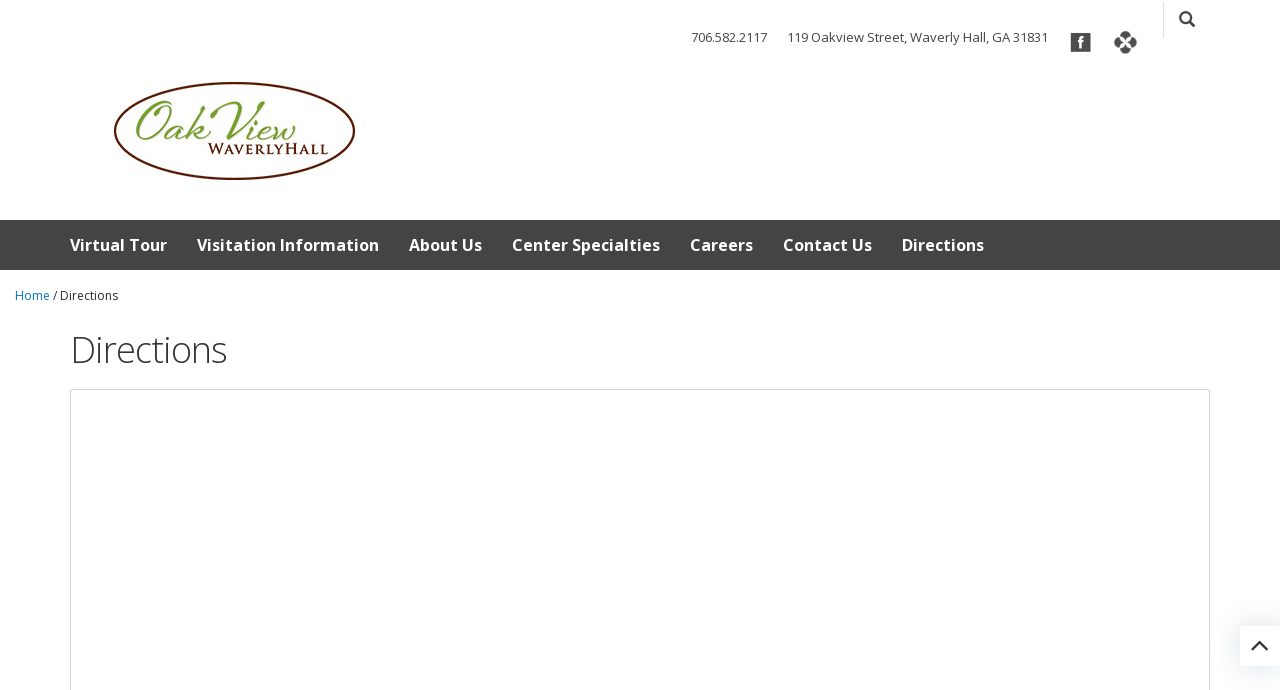

--- FILE ---
content_type: text/html; charset=utf-8
request_url: https://www.oakviewwaverlyhall.org/directions
body_size: 7405
content:

<!doctype html>
<html lang="en">
<head><!-- Google Tag Manager -->
<script>(function(w,d,s,l,i){w[l]=w[l]||[];w[l].push({'gtm.start':
new Date().getTime(),event:'gtm.js'});var f=d.getElementsByTagName(s)[0],
j=d.createElement(s),dl=l!='dataLayer'?'&l='+l:'';j.async=true;j.src=
'https://www.googletagmanager.com/gtm.js?id='+i+dl;f.parentNode.insertBefore(j,f);
})(window,document,'script','dataLayer','GTM-MKQ7H56');</script>
<!-- End Google Tag Manager --><!-- Google Tag Manager -->
<script>(function(w,d,s,l,i){w[l]=w[l]||[];w[l].push({'gtm.start':
new Date().getTime(),event:'gtm.js'});var f=d.getElementsByTagName(s)[0],
j=d.createElement(s),dl=l!='dataLayer'?'&l='+l:'';j.async=true;j.src=
'https://www.googletagmanager.com/gtm.js?id='+i+dl;f.parentNode.insertBefore(j,f);
})(window,document,'script','dataLayer','GTM-5LZ928D');</script>
<!-- End Google Tag Manager --><!-- Google Tag Manager -->
<script>(function(w,d,s,l,i){w[l]=w[l]||[];w[l].push({'gtm.start':
new Date().getTime(),event:'gtm.js'});var f=d.getElementsByTagName(s)[0],
j=d.createElement(s),dl=l!='dataLayer'?'&l='+l:'';j.async=true;j.src=
'https://www.googletagmanager.com/gtm.js?id='+i+dl;f.parentNode.insertBefore(j,f);
})(window,document,'script','dataLayer','GTM-KJW7L85');</script>
<!-- End Google Tag Manager --><!-- Meta Pixel Code -->
<script>
!function(f,b,e,v,n,t,s)
{if(f.fbq)return;n=f.fbq=function(){n.callMethod?
n.callMethod.apply(n,arguments):n.queue.push(arguments)};
if(!f._fbq)f._fbq=n;n.push=n;n.loaded=!0;n.version='2.0';
n.queue=[];t=b.createElement(e);t.async=!0;
t.src=v;s=b.getElementsByTagName(e)[0];
s.parentNode.insertBefore(t,s)}(window, document,'script',
'https://connect.facebook.net/en_US/fbevents.js');
fbq('init', '170145724324381');
fbq('track', 'PageView');
</script>
<noscript><img height="1" width="1" style="display:none"
src="https://www.facebook.com/tr?id=170145724324381&ev=PageView&noscript=1"
/></noscript>
<!-- End Meta Pixel Code --><title>
	Directions
</title>
        <meta charset="utf-8">
        <!--[if IE]><meta http-equiv='X-UA-Compatible' content='IE=edge,chrome=1'><![endif]-->
        <meta name="viewport" content="width=device-width, minimum-scale=1.0, maximum-scale=1.0">
        <meta name="mobile-web-app-capable" content="yes">
        <meta name="theme-color" content="#06a7e2">
        <meta name="msapplication-navbutton-color" content="#06a7e2">
        <meta name="apple-mobile-web-app-capable" content="yes">
        <meta name="apple-mobile-web-app-status-bar-style" content="black-translucent">

        <meta http-equiv="Content-Type" content="text/html; charset=utf-8" />
        <meta name="description" content="Find directions to Oak View Waverly Hall." />
        <meta name="keywords" content="" />
        <meta name="author" content="Austin  Ortiz" />
        <meta name="copyright" content="Copyright 2026 Oak View Home" />

		<link rel="icon" type="image/png" href="/Images/design001/CHSGaIcon.png" />

        
        <link href="/skins/treeview.css" rel="stylesheet" type="text/css" />
        <link href="/skins/treeview/treeview.design001.css" rel="stylesheet" type="text/css" />
        

        <link href="/styles/design001.min.css" rel="stylesheet" type="text/css" />

        <script type="text/javascript" src="//cdnjs.cloudflare.com/ajax/libs/json2/20110223/json2.js"></script><script type="text/javascript" src="https://code.jquery.com/jquery-3.6.0.js"></script><script type="text/javascript" src="/Scripts/namespace.js"></script><script type="text/javascript" src="/Scripts/SpecialCharacterUtilities.js"></script>

        <script src="/scripts/global_bookmark.js" type="text/javascript"></script>
        <script src="/scripts/global_iframe.js" type="text/javascript"></script>
        <script src="/scripts/global_print.js" type="text/javascript"></script>
        <script src="/scripts/global_swfobject.js" type="text/javascript"></script>
        <script src="/Scripts/Utilities/CareTech.CMS.Utilities.TextResizer.js" type="text/javascript"></script>
        <!-- uncomment if site has media gallery-->

        

        
        

        <!--Custom CSS-->
        <link rel="stylesheet" href="//cdnjs.cloudflare.com/ajax/libs/twitter-bootstrap/3.3.7/css/bootstrap.min.css" media="screen" type="text/css" />
        <link href="/Styles/JQueryUI/smoothness/jquery-ui-1.8.11.custom.css" rel="stylesheet" />
        <link rel="stylesheet" href="/Upload/templates/design001/skins/treeview/treeview.design.css" media="screen" type="text/css" />
        <link rel="stylesheet" href="/Upload/templates/design001/assets/css/vendor/ionicons.min.css"  media="screen" type="text/css"/>
        <link rel="stylesheet" href="/Upload/templates/design001/assets/css/vendor/slick.css" media="screen" type="text/css" />
        <link rel="stylesheet" href="//maxcdn.bootstrapcdn.com/font-awesome/4.7.0/css/font-awesome.min.css" />
        <link rel="stylesheet" href="/Upload/templates/design001/assets/css/vendor/ionicons.min.css" media="screen" type="text/css" />
        <link rel="stylesheet" href="/Upload/templates/design001/assets/css/vendor/offcanvas.min.css" media="screen" type="text/css" />
        <link rel="stylesheet" href="/Upload/templates/design001/assets/css/style.css" media="screen" type="text/css" /> 
               

        <!-- JS -->
        <script src="/Upload/templates/design001/assets/js/vendor/jquery-3.2.1.min.js" type="text/javascript"></script>
        <script src="/Scripts/jquery-ui-1.10.4.min.js"></script>
        <script src="/Upload/templates/design001/assets/js/bootstrap.min.js" type="text/javascript"></script>
        <script src="/Upload/templates/design001/assets/js/vendor/slick.min.js" type="text/javascript"></script>
        <script src="/Upload/templates/design001/assets/js/vendor/ua.min.js" type="text/javascript"></script>
        <script src="/Upload/templates/design001/assets/js/vendor/offcanvas.js" type="text/javascript"></script>
        <script src="/Upload/templates/design001/assets/js/scripts.js" type="text/javascript"></script>

    <meta name="robots" content="noindex, nofollow"><link href="https://www.oakviewwaverlyhall.org/directions" rel="canonical" /></head>
<body id="ctl00_CWBody">
    <form method="post" action="/Default.aspx?id=3042&amp;sid=75&amp;CWFriendlyUrl=true" id="aspnetForm">
<div class="aspNetHidden">
<input type="hidden" name="ctl00_ctl03_TSM" id="ctl00_ctl03_TSM" value="" />
<input type="hidden" name="ctl00_ctl04_TSSM" id="ctl00_ctl04_TSSM" value="" />
<input type="hidden" name="__EVENTTARGET" id="__EVENTTARGET" value="" />
<input type="hidden" name="__EVENTARGUMENT" id="__EVENTARGUMENT" value="" />
<input type="hidden" name="__VIEWSTATE" id="__VIEWSTATE" value="ds4AHK1yGwX5viNAONnbAqI0C4iv1nR1gsslquxnfZZfkx1PTzV4/zw+lARuRO+Dnvpwz1XbngDoLMGb0L4PJYAAuRc=" />
</div>

<script type="text/javascript">
//<![CDATA[
var theForm = document.forms['aspnetForm'];
function __doPostBack(eventTarget, eventArgument) {
    if (!theForm.onsubmit || (theForm.onsubmit() != false)) {
        theForm.__EVENTTARGET.value = eventTarget;
        theForm.__EVENTARGUMENT.value = eventArgument;
        theForm.submit();
    }
}
//]]>
</script>


<script src="/WebResource.axd?d=pynGkmcFUV13He1Qd6_TZO0t-UMfUQ8Dc0d8srE7VeITrwcPorMu80LeMla0qmrEUCsyBw2&amp;t=638628080640000000" type="text/javascript"></script>


<script src="/Telerik.Web.UI.WebResource.axd?_TSM_HiddenField_=ctl00_ctl03_TSM&amp;compress=1&amp;_TSM_CombinedScripts_=%3b%3bSystem.Web.Extensions%2c+Version%3d4.0.0.0%2c+Culture%3dneutral%2c+PublicKeyToken%3d31bf3856ad364e35%3aen-US%3a95047a2c-8908-49e3-b68e-d249be89f134%3aea597d4b%3ab25378d2" type="text/javascript"></script>
<div class="aspNetHidden">

	<input type="hidden" name="__VIEWSTATEGENERATOR" id="__VIEWSTATEGENERATOR" value="CA0B0334" />
	<input type="hidden" name="__EVENTVALIDATION" id="__EVENTVALIDATION" value="vGJHFae3SA/Jj1Dxka1em0HHErjfPZ0Q+bsx/Rn/37o7uQ42psl8Vnqlerb1ICid4lE4UaWsaevxQu+M3HNjT9w/2RsMOBNFi38aflD7PpLJtM7oAVerffdKtV2JC0QzFna8ELOrigFgtW/dMQ18cFACBNzHvfPzGVp74t47dJ7FMkWf" />
</div>
        <script type="text/javascript">
//<![CDATA[
Sys.WebForms.PageRequestManager._initialize('ctl00$ctl03', 'aspnetForm', [], [], [], 90, 'ctl00');
//]]>
</script>

        <a id="top" name="top"></a>

        
        <!--Start-1:*********************************************************************************************************************-->
        <header class="clearfix">
          <div class="container">
              <!--Top Navigation  -->
              <div id="global-nav-row">
                  <div class="global-nav-col">
                    <nav class="navbar navbar-default">                      
                            
<div class="navbar-header">
    <div class="search-toggle-wrap collapsed" data-toggle="collapse" data-target="#m-search-row" aria-expanded="false" role="button"><a class="search-toggle"><span></span><span></span><i class="icon ion-ios-search-strong"></i></a></div>
    <div class="nav-toggle-wrap collapsed" data-toggle="collapse" data-target="#navbar" aria-expanded="false" role="button"><a class="nav-toggle"><span></span><span></span><span></span></a></div>
</div>
<div id="ctl00_MobileNavigationControl_Panel1" onkeypress="javascript:return WebForm_FireDefaultButton(event, &#39;btnSearchMbl&#39;)">
	
<div id="m-search-row" aria-expanded="false" class="collapse" role="navigation" style="height: 0px;">
    <div class="search-wrap">
        <div class="input-group">
            <input name="ctl00$MobileNavigationControl$txtSearchMbl" type="text" id="txtSearchMbl" class="form-control" placeholder="Search Our Site..." />
            <span class="input-group-btn">
                <a id="btnSearchMbl" class="btn btn-default icon ion-ios-search-strong" href="javascript:__doPostBack(&#39;ctl00$MobileNavigationControl$btnSearchMbl&#39;,&#39;&#39;)"></a>
            </span>
        </div>
    </div>
</div>

</div>
                            

<div id="navbar" class="navbar-collapse collapse" aria-expanded="false" role="navigation" style="height: 1px;">
    <div class="m-site-nav">  
        
<ul class="nav navbar-nav">
    <li ><a href='/TakeAVirtualTour'  >Virtual Tour  </a> </li><li ><a href='/Visitation'  >Visitation Information </a> </li><li ><a href='/About'  >About Us </a> </li><li ><a href='/Center'  >Center Specialties </a> </li><li ><a href='/Careers'  >Careers </a> </li><li ><a href='/Contact' target='_self' >Contact Us </a> </li><li ><a href='/Directions'  >Directions </a> </li>
</ul>
    </div>
    <div style="float:right"><a href="#" class="show-search hidden-xs" ><span class="glyphicon glyphicon-search"></span></a></div>
    <div class="global-nav">
        <ul class="nav navbar-nav">
    <li class="active"><a href="https://www.facebook.com/Oak-View-Waverly-Hall-107358164797719" target="_blank"><img src="/upload/images/2023/topnavigationicons/fb.png" style="width: 25px; height: 24px;" 0;”="" -3;”="" alt="Facebook" title="Facebook" longdesc="Find us on Facebook"></a></li>
    <li class="active"><a href="https://www.chsga.org" target="_blank"><img src="/upload/images/2023/topnavigationicons/chsga.png" style="width: 25px; height: 25px; margin-top: 0px;" 0;”="" -3;”="" alt="CHSGa" title="CHSGa" longdesc="CHSGa"></a></li>
</ul>
<ul class="nav navbar-nav">
    <li class="active"><a href="tel:+706.582.2117" =""="">706.582.2117</a></li>
    <li class="active"><a href="https://www.google.com/maps/place/119+Oakview+St,+Waverly+Hall,+GA+31831/@32.6872358,-84.7404934,17z/data=!3m1!4b1!4m6!3m5!1s0x88f3467ab59ba0bd:0x58e38d0db947c5e8!8m2!3d32.6872358!4d-84.7404934!16s%2Fg%2F11c61hb6w6?entry=ttu" target="_blank">119 Oakview Street, Waverly Hall, GA 31831</a></li>
</ul>
<h2></h2>
<p class="active">&nbsp;</p>
<br>
    </div>    
    
</div>

                    </nav>
                  </div>
            </div>            
                
<br />
      <div class="search-row">
          <div id="ctl00_HeaderControl_SearchControl_Panel1" onkeypress="javascript:return WebForm_FireDefaultButton(event, &#39;btnSearchMain&#39;)">
	
<div id="search-row" class="search-wrap" style="display:none">
    <div class="input-group">
        <input name="ctl00$HeaderControl$SearchControl$txtSearchMain" type="text" id="txtSearchMain" class="form-control" placeholder="Search Our Site..." />
        <span class="input-group-btn">
            <a id="btnSearchMain" class="btn btn-default icon " href="javascript:__doPostBack(&#39;ctl00$HeaderControl$SearchControl$btnSearchMain&#39;,&#39;&#39;)">Go!</a>
        </span>
    </div>
</div>

</div>

      </div>
<div class="header-row">
      <div class="header-col">
          <h1><span class="sr-only">Oak View Waverly Hall</span><a href="/?sid=75" class="logo"><img src="/upload/images/OakViewHome/Logo.jpg" class="img-responsive" alt="" style="width: 300px; height: 98px;"></a></h1>          
      </div>
     <div class="header-col"></div>
</div>

          </div>
        </header>
        
<link href="/skins/menu/menu.design001.css" rel="stylesheet" type="text/css" />
<div id="site-nav-row">
  <div class="container">
    <div class="row">       
      <div class="site-nav-col">
        <div class="expand-box">
          <h3 class="expand-title"><span>Menu</span><a class="open collapse"></a></h3>
          <div class="expand-inner" id="mainmenu" style="display: block;">
              
<ul class="nav navbar-nav">
    <li ><a href='/TakeAVirtualTour'  >Virtual Tour  </a> </li><li ><a href='/Visitation'  >Visitation Information </a> </li><li ><a href='/About'  >About Us </a> </li><li ><a href='/Center'  >Center Specialties </a> </li><li ><a href='/Careers'  >Careers </a> </li><li ><a href='/Contact' target='_self' >Contact Us </a> </li><li ><a href='/Directions'  >Directions </a> </li>
</ul>
          </div>           
        </div>
      </div>
    </div>
  </div>
</div>
        <main>  
                         
            <section>
               
                            <div class="trail-row">
                                <div class="trail"><a href="/?sid=75">Home</a> / Directions</div>
                            </div>
                                                
            </section>
            
            <section id="content-section" class="p-t-60 p-b-60">
                <div class="container">
                    <div class="row">
                        <!---------------------------------------------------------------------------------------------------------------------------------------------------------------->
                        <!--Left Column Start--------------------------------------------------------------------------------------------------------------------------------------------->
                        
                        <!--Left Column End----------------------------------------------------------------------------------------------------------------------------------------------->
                        <!---------------------------------------------------------------------------------------------------------------------------------------------------------------->
                        <!--Middle Column Start------------------------------------------------------------------------------------------------------------------------------------------->
                          
                         
                        <div id="ctl00_colMid" class="col-md-12">  
                            
                            <div id="PageTitle" class="title">
                                <h1>Directions</h1>
                            </div>
                             <div id="printReady">                               
                                <div id="PageContent" class="content">
                                    <!-- Google Tag Manager (noscript) -->
<noscript><iframe src="https://www.googletagmanager.com/ns.html?id=GTM-MKQ7H56"
height="0" width="0" style="display:none;visibility:hidden"></iframe></noscript>
<!-- End Google Tag Manager (noscript) --><!-- Google Tag Manager (noscript) -->
<noscript><iframe src="https://www.googletagmanager.com/ns.html?id=GTM-5LZ928D"
height="0" width="0" style="display:none;visibility:hidden"></iframe></noscript>
<!-- End Google Tag Manager (noscript) --><!-- Google Tag Manager (noscript) -->
<noscript><iframe src="https://www.googletagmanager.com/ns.html?id=GTM-KJW7L85"
height="0" width="0" style="display:none;visibility:hidden"></iframe></noscript>
<!-- End Google Tag Manager (noscript) -->
                                    <!-- Google tag (gtag.js) -->
<script async src="https://www.googletagmanager.com/gtag/js?id=G-FXN6CREPZE"></script>
<script>
  window.dataLayer = window.dataLayer || [];
  function gtag(){dataLayer.push(arguments);}
  gtag('js', new Date());

  gtag('config', 'G-FXN6CREPZE');
</script>
<!-- Global site tag (gtag.js) - Google Analytics -->
<script async src="https://www.googletagmanager.com/gtag/js?id=UA-23103049-19"></script>
<script>
  window.dataLayer = window.dataLayer || [];
  function gtag(){dataLayer.push(arguments);}
  gtag('js', new Date());

  gtag('config', 'UA-23103049-19');
</script>
<iframe width="100%" height="635" src="https://viewer.mapme.com/0258918a-0353-4b9d-9db8-3bf860bc3cde/location/c4c05974-bbc8-4f09-b3e6-47922406266c" frameborder="0" allowfullscreen="" allow="fullscreen; geolocation" scrolling="no" style="border: 1px solid lightgrey; border-radius: 2px;"></iframe>
                                    
                                </div>                                
                            </div>
                        </div>
                        <!--Middle Column End--------------------------------------------------------------------------------------------------------------------------------------------->
                        <!---------------------------------------------------------------------------------------------------------------------------------------------------------------->
                        <!--Right Column Start-------------------------------------------------------------------------------------------------------------------------------------------->
                        
                        <!--Right Column End---------------------------------------------------------------------------------------------------------------------------------------------->
                        <!---------------------------------------------------------------------------------------------------------------------------------------------------------------->
                    </div>
                </div>
            </section>
        </main>
        
<footer id="footer-row">
  <div class="container">
    <div class="row">
	<center>
      <center>
<div class="col-md-3">
<h4 style="text-align: left;"><a href="/takeavirtualtour"><font color="#ffffff">Virtual Tour</font></a></h4>
</div>
<div class="col-md-3" style="text-align: left;">
<h4><a href="/visitation"><font color="#ffffff">Visitation Information</font></a></h4>
</div>
<div class="col-md-3" style="text-align: left;">
<h4><a href="/about"><font color="#ffffff">About Us    </font></a></h4>
</div>
<div class="col-md-3" style="text-align: left;">
<h4><a href="/center"><font color="#ffffff">Center Specialties</font></a></h4>
</div>
<div class="col-md-3" style="text-align: left;">
<h4><a href="/careersoakviewwh"><font color="#ffffff">Careers</font></a></h4>
</div>
<div class="col-md-3" style="text-align: left;">
<h4><a href="/contact"><font color="#ffffff">Contact Us</font></a></h4>
</div>
<div class="col-md-3">
<h4 style="text-align: left;"><a href="/directions"><font color="#ffffff">Directions</font></a></h4>
</div>
</center>    

<div class="col-sm-12 col-md-12">
<h3 style="color: #fff;font-size: 14px;margin-bottom: 1px;float: right;"><a class="copyright" href="/admin/Pages/?PageID=3042" target="_blank">&copy;</a>  2026 Oak View Home. All Rights Reserved.</h3>
</div>	  
</center>
    </div>
  </div>
</footer>
<div id="copy-row">
  <div class="container">
    <div class="row">
      <div class="col-md-12" style="padding-left: 35px;" id="copyleftdiv">
          <p>
<a href="https://www.chsga.org/privacy2023" target="_self" style="color: #FFF;">Privacy</a>&nbsp;|
<a href="https://www.chsga.org/nondiscrimination2023" target="_self" style="color: #FFF;">Non-Discrimination</a>&nbsp;|
<a href="https://www.chsga.org/compliance2023" target="_self" style="color: #FFF;">Compliance</a> |&nbsp;
<span style="margin: 5px 10px;"><a style="color:#fff;" href="https://twitter.com/CHSGa" target="_blank"><i class="fa fa-twitter" style="font-size: 24px;"></i></a></span>
<span style="margin: 5px 10px;"><a style="color:#fff;" href="https://www.facebook.com/CHSGaCares/" target="_blank"><i class="fa fa-facebook" style="font-size: 24px;"></i></a></span>
<span style="margin: 5px 10px;">
<a style="color:#fff;" href="https://www.glassdoor.com/Overview/Working-at-CHSGa-EI_IE1425736.11,16.htm" target="_blank">
<svg fill="#ffffff" width="20px" height="20px" viewBox="0 0 32 32" xmlns="http://www.w3.org/2000/svg" stroke="#ffffff"><g id="SVGRepo_bgCarrier" stroke-width="0"></g><g id="SVGRepo_tracerCarrier" stroke-linecap="round" stroke-linejoin="round"></g><g id="SVGRepo_iconCarrier">
<path d="M22.859 27.427h-18.286c0 2.526 2.047 4.573 4.568 4.573h13.714c2.526 0 4.573-2.047 4.573-4.573v-18.771c0-0.094-0.073-0.167-0.167-0.167h-4.24c-0.089 0-0.161 0.073-0.161 0.167v18.776zM22.859 0c2.521 0 4.568 2.047 4.568 4.573h-18.281v18.771c0 0.089-0.078 0.167-0.167 0.167h-4.24c-0.094 0-0.167-0.078-0.167-0.167v-18.771c0-2.526 2.047-4.573 4.568-4.573h13.719z"></path>
</g></svg>
</a>
</span>
<span style="margin: 5px 10px;"><a style="color:#fff;" href="https://www.instagram.com/chsgacares/" target="_blank"><i class="fa fa-instagram" style="font-size: 24px;"></i></a></span>
<span style="margin: 5px 10px;"><a style="color:#fff;" href="https://www.linkedin.com/company/chsga" target="_blank"><i class="fa fa-linkedin" style="font-size: 24px;"></i></a></span>
</p>          
      </div>
      <div class="col-md-12">
        <div class="copy-nav">
            
        </div>
      </div>
    </div>
  </div>
</div>

 <script type="text/javascript">
     var jj = $("#copyleftdiv p").text();
        
     var nn = $("#copyleftdiv").text();
        
     var ff = $("#copyleftdiv p");
        
     var kk = nn.trim().replace(jj, '').replaceAll('\n', '');
        
     $("#copyleftdiv").text('');
      
     $("#copyleftdiv").html($(ff).html());
        
    </script>
        <a href="#" class="btn btn-default pull-right" id="back-to-top" title="Back to Top" style="display: block;">
            <i class="fa fa-angle-up"></i>
        </a>
                           

        <!--End-1:*********************************************************************************************************************-->
        
        
    </form>

</body>
</html>



--- FILE ---
content_type: text/html; charset=utf-8
request_url: https://viewer.mapme.com/0258918a-0353-4b9d-9db8-3bf860bc3cde/location/c4c05974-bbc8-4f09-b3e6-47922406266c
body_size: 685
content:
<!doctype html>
<html lang="en">
    <head>
        <link rel="apple-touch-icon" href="https://static-resources.mapme.com/brand/icons/bw/apple-touch-icon.png" />
<link rel="icon" href="https://static-resources.mapme.com/brand/icons/bw/favicon.ico" type="image/x-icon" />
<link rel="icon" href="https://static-resources.mapme.com/brand/icons/bw/favicon.svg" type="image/svg+xml" sizes="any"  />
        <link rel="icon" href="/icon.svg" type="image/svg+xml" />
        <link rel="manifest" href="/manifest.json" />
        <meta charset="utf-8" />
        <meta name="viewport" content="width=device-width, initial-scale=1" />
      <script type="module" crossorigin src="/assets/index-DO7mhU0L.js"></script>
      <link rel="stylesheet" crossorigin href="/assets/index-BN-4JVVQ.css">
    	<title>Ethica Client Centers | Interactive Map</title>
	<meta name="title" content="Ethica Client Centers | Interactive Map">
	<meta name="description" content="Explore Ethica Client Centers with our interactive map - discover locations, details, and insights in a simple and visual way">
	<meta property="og:site_name" content="Mapme">
	<meta property="og:title" content="Ethica Client Centers | Interactive Map">
	<meta property="og:description" content="Explore Ethica Client Centers with our interactive map - discover locations, details, and insights in a simple and visual way">
	<meta property="og:type" content="website">
	<meta property="og:url" content="https://viewer.mapme.com/0258918a-0353-4b9d-9db8-3bf860bc3cde">
	<meta property="fb:app_id" content="523540454761524">
	<meta property="publish-count" content="20">
	<meta name="twitter:card" content="summary_large_image">
	<meta name="twitter:title" content="Ethica Client Centers | Interactive Map">
	<meta name="twitter:description" content="Explore Ethica Client Centers with our interactive map - discover locations, details, and insights in a simple and visual way">
	<link rel="canonical" href="https://viewer.mapme.com/0258918a-0353-4b9d-9db8-3bf860bc3cde">
	<meta property="og:image" content="https://media.mapme.com/map/0258918a-0353-4b9d-9db8-3bf860bc3cde/share-images/95371495-0290-4840-b823-7aa717c217e1">
	<meta name="twitter:image" content="https://media.mapme.com/map/0258918a-0353-4b9d-9db8-3bf860bc3cde/share-images/95371495-0290-4840-b823-7aa717c217e1"></head>
    <body custom-css>
        <script>
window.envs = {
	VUE_APP_BUILD_ID: 'ec6bfc9',
	VUE_APP_CDN_API_DOMAIN: 'api.mapme.com',
	VUE_APP_FACEBOOK_APP_ID: '523540454761524',
	VUE_APP_GOOGLE_TAG_MANAGER_ID: 'GTM-M5KH42Q',
	VUE_APP_MEDIA_BASE_DOMAIN: 'media.mapme.com',
	VUE_APP_STACK: 'prd',
	VUE_APP_STATIC_RESOURCES_DOMAIN: 'static-resources.mapme.com',
}
</script>
        <div id="app"></div>
        <div id="modal-portal"></div>
    </body>
</html>


--- FILE ---
content_type: text/css
request_url: https://www.oakviewwaverlyhall.org/skins/treeview/treeview.design001.css
body_size: 452
content:
.RadTreeView,
.RadTreeView a.rtIn
{
	width: 200px;
	white-space: normal;
	color: #3D748B;
	font: 11px/19px Verdana, Arial, Helvetica, sans-serif;
}
.RadTreeView .rtIn,
.RadTreeView .rtHover .rtIn,
.RadTreeView .rtSelected .rtIn
{
    padding: 0;
    margin: 0;
}

.RadTreeView_Design001 .rtPlus, 
.RadTreeView_Design001 .rtMinus
{
	background-image: url('Images/PlusMinus.png');
	margin: 4px 7px 4px -18px;
}

.RadTreeView_Design001 .rtHover .rtIn,
.RadTreeView_Design001 .rtSelected .rtIn
{
	color: #DC9333;
	border: none;
}
.RadTreeView .rtTop
{
    margin: 0;
    padding: 0 0 0 20px;
}
.RadTreeView .rtSp
{
    width: 1px;
    height: 19px;
}

--- FILE ---
content_type: text/css
request_url: https://www.oakviewwaverlyhall.org/styles/design001.min.css
body_size: 2162
content:
.rmLink{cursor:pointer!important}.rmLink.rmRootLink{padding:15px;cursor:pointer}.rmItem .rmVertical{width:225px!important}.rmVertical li a{padding:3px 20px!important;font-size:14px!important;font-weight:normal!important}.rmItem .rmVertical li{background:#5e5e5e;width:100%!important}.RadTreeView,.RadTreeView a.rtIn{color:#333;display:inline-block;font-size:14px;line-height:18px;width:100%}.show-search{display:inline-block;padding:5px 15px;margin:2px 0 0 15px;border-left:1px solid #dedede;color:#444!important}.search-wrap .input-group-btn a{width:auto!important;padding:8px 10px!important;background:#444;font-size:13px;color:#fff}.search-wrap .input-group-btn a:hover{background:#555;color:#fff}.copyright{color:#fff!important}.copyright:hover{text-decoration:underline}a.creg_button{width:auto!important}div .creg_findClass_container .creg_floatleft .creg_button{max-width:250px!important}div .creg-container #btnRegister{max-width:250px!important}.creg_cart .creg_addToCalendar{max-width:250px!important}.creg_cart .creg_maps{max-width:250px!important}div[id$="pnlComplete"] div .creg_button{max-width:250px!important}.creg_cart a[id$="btnRemove"]{background:0}#global-nav-row .navbar-nav li{display:block!important}.StructuredSearch_ContentBar input[id$="txtSearch"]{width:auto!important}.StructuredSearch_FullSearchBox_SearchFields .StructuredSearch_FullSearchBox_FormControl{width:auto}.StructuredSearch_FullSearchBox_SearchFields input[id$="txtSearch"]{width:auto}.creg_tabstrip_content div[id$="rmpTabPages"] div[id$="rpvListView"] .creg_resultsColumn{min-width:250px!important}.RadPicker_Default a.rcCalPopup:hover,.RadPicker_Default a.rcCalPopup:focus,.RadPicker_Default a.rcCalPopup:active{background-position:0 0!important}.RadPicker.RadPicker_Default.creg_field.form-control-sm{padding:1px!important}.Events_FieldControl .RadAjaxPanel{margin:5px 0!important}div[id$="pnlForm"] .creg-ct-btncontainer{padding:0!important}.RadScheduler a,.RadScheduler input,.RadScheduler select,.RadScheduler textarea{outline:0 none;transition:none 0s ease 0s!important}.RadTabStrip .rtsLink{text-align:center;transition:none 0s ease 0s!important}.StructuredSearch_FullSearchBox_SearchFields .StructuredSearch_FullSearchBox_AllFilters{width:auto!important}.content-2{padding-left:15px;padding-right:15px}.Events_PageSection .Events_RSSFieldControl.Events_FieldControl{padding:5px 0}.Events_PageSection .Events_FieldLabel{text-align:left!important}.search-row{clear:both}.news-page-bottom{padding-top:10px}.news-details-back .news-button{color:#fff;line-height:normal;text-shadow:none;transition:all .3s ease 0s}.news-page-bottom a.news-back-link{transition:all .3s ease 0s;background:#42b8dd none repeat scroll 0 0;border-radius:3px;color:#fff;height:auto;line-height:normal;padding:5px 10px;text-decoration:none;text-align:center;font-size:13px;width:70px;margin:10px 0}.news-page-bottom a.news-back-link:hover,.news-page-bottom a.news-back-link:active,.news-page-bottom a.news-back-link:focus{background:#378de5;text-decoration:none;color:#fff}.Events_PageSection .Events_BackButton:hover,.Events_PageSection .Events_BackButton:active,.Events_PageSection .Events_BackButton:focus{background:#378de5;text-decoration:none;color:#fff}.news-form-link{font-size:9px}.StructuredSearch_Clear+div{max-width:395px!important;left:01.5%!important;top:20%!important}.creg-container div[id$="pnlForm"]{margin:5px}a.custom-link,.custom-link{background:#444!important;clear:both!important;color:#fff!important;margin:5px 0!important;padding:7px 18px!important;transition:all .1s ease 0s!important;width:auto!important;text-transform:uppercase!important;height:auto!important;line-height:normal!important;font-size:16px!important;border:0!important}a.custom-link:hover,.custom-link:hover{text-transform:uppercase!important;background:#3a7dc1!important;color:#fff!important}.Events_FloatRight input[type="image"]{margin-top:10px}.StructuredSearch_FullSearchBox_VFormControl{width:auto!important;max-width:390px}.Events_FieldControl .RadAjaxPanel{margin:5px 0!important}.StructuredSearch_FullSearchBox_VFormControl input{margin-bottom:5px}.news-list-summary{word-wrap:break-word}.slick-prev,.slick-next{height:45px!important}.form-control-sm,.form-control-xs{border-radius:0!important}.dropdown-menu ul{border:0!important;border-radius:0!important;font-size:13px!important;padding-left:20px!important}select[multiple]{-webkit-appearance:none!important;-moz-appearance:none!important;appearance:none!important}.RadScheduler .rsHeader .rsDatePickerWrapper{left:-35px!important;top:30px!important}@media only screen and (max-width:767px){td .riTextBox,td .RadListBox{max-width:175px!important}.Events_FloatLeft .Events_FloatRight{margin:0 auto!important;text-align:center!important}#global-nav-row .navbar .dropdown-menu li a:link,#global-nav-row .navbar .dropdown-menu li a:visited{white-space:pre-wrap;white-space:-moz-pre-wrap;white-space:-pre-wrap;white-space:-o-pre-wrap;word-wrap:break-word}.creg_floatleft a.custom-link,.creg_floatright a.custom-link{display:inline-block}}@media screen and (-ms-high-contrast:active),(-ms-high-contrast:none){.img-responsive{width:100%!important}}@media only screen and (max-width:480px){.btn-back-to-search,.btn-view-cart{display:block!important;clear:both!important;margin:0 auto!important;text-align:center!important;float:none!important}}@media only screen and (min-width:360px){.StructuredSearch_CheckBox label{margin:0 10px 0 5px!important}}.checkboxStyle td input{line-height:16px;margin-right:5px}.radiobuttonstyle input{font:normal 13px Helvetica!important;color:#3b3b3b!important;line-height:16px!important;margin-right:5px!important}.radiobuttonstyle label,.checkboxStyle td label{margin-right:10px;font-size:13px!important;font-weight:normal!important}.fb_tableCell.fb_firstColWidth{font-size:13px;font-family:Helvetica;color:#3b3b3b;line-height:16px}

--- FILE ---
content_type: text/css
request_url: https://www.oakviewwaverlyhall.org/skins/menu/menu.design001.css
body_size: 1488
content:

#site-nav-row .navbar-nav li .dropdown-menu {
background:#b1be41; 
}


/*#site-nav-row {
  background: #b1be41; }
  #site-nav-row .navbar-nav li a:link, #site-nav-row .navbar-nav li a:visited {
    -webkit-transition: all 0.3s ease;
    -moz-transition: all 0.3s ease;
    -ms-transition: all 0.3s ease;
    -o-transition: all 0.3s ease;
    transition: all 0.3s ease;
    color: #fff;
    font-weight: 600; }
  #site-nav-row .navbar-nav li a:hover,
  #site-nav-row .navbar-nav li a:active,
  #site-nav-row .navbar-nav li a:focus {
    background: #5e5e5e; }
  #site-nav-row .navbar-nav > li > .dropdown-menu {
    border: none;
    border-radius: 0;
    background: #81be41;
    padding: 5px 0 10px 0; }
    #site-nav-row .navbar-nav > li > .dropdown-menu a:link,
    #site-nav-row .navbar-nav > li > .dropdown-menu a:visited {
      font-weight: 400; }
    #site-nav-row .navbar-nav > li > .dropdown-menu a:hover,
    #site-nav-row .navbar-nav > li > .dropdown-menu a:active,
    #site-nav-row .navbar-nav > li > .dropdown-menu a:focus {
      color: #fff; }
  #site-nav-row .nav .open > a,
  #site-nav-row .nav .open > a:focus,
  #site-nav-row .nav .open > a:hover {
    background: #81be41; }

#site-nav-row .expand-box .expand-title {
  background: #ededed;
  font-size: 21px;
  line-height: 24px;
  font-size: 1.3125rem;
  line-height: 1.5rem;
  font-weight: 400; }
#site-nav-row .expand-title .collapse,
#site-nav-row .expand-title .collapse.open {
  color: #81be41;
  font-size: 26px; }

.m-site-nav {
  display: none; }

@media screen and (max-width: 991px) {
  #site-nav-row .navbar-nav li a:link,
  #site-nav-row .navbar-nav li a:visited {
    font-size: 14px;
    line-height: 18px;
    font-size: 0.875rem;
    line-height: 1.125rem; } }
@media screen and (max-width: 767px) {
  .m-site-nav {
    display: block; }

  #site-nav-row {
    display: none; }
    #site-nav-row .expand-box .expand-title {
      background: #1f3d7c;
      padding: 10px 20px 12px 20px; }
    #site-nav-row .navbar-nav li a:link,
    #site-nav-row .navbar-nav li a:visited {
      background: #f9f9f9;
      color: #333;
      font-weight: 400; }
      #site-nav-row .navbar-nav li a:link .fa,
      #site-nav-row .navbar-nav li a:visited .fa {
        float: right;
        color: #1f3d7c;
        font-size: 21px; }
    #site-nav-row .navbar-nav > li > .dropdown-menu {
      background: #f9f9f9; }
    #site-nav-row .navbar-nav > li.dropdown.open > a {
      background: #f3f3f3; } }*/

/*.RadMenu_Design001
{
	font: bold 11px Verdana, Arial, Helvetica, sans-serif;
	z-index: 1000;
}

.RadMenu_Design001 .rmGroup .rmItem .rmLink
{
	width: 100%;
}

.RadMenu_Design001 .rmRootGroup .rmLink
{
    cursor: pointer;
}

.RadMenu_Design001 .rmGroup .rmLink
{
    cursor: pointer;
}

.RadMenu_Design001 .rmLink
{
	text-decoration: none;
	padding: 2px 7px 2px 7px;
	color: black;
}

.RadMenu_Design001 .rmHorizontal .rmSeparator
{
	padding: 0px;
	margin: 0px;
	width: 0px;
	height: 0px;
}

.RadMenu_Design001 .rmRootGroup .rmFocused,
.RadMenu_Design001 .rmRootGroup .rmLink:hover
{
	padding: 2px 7px 2px 7px;
	color: white;
}

.RadMenu_Design001 .rmHorizontal .rmExpanded,
.RadMenu_Design001 .rmHorizontal .rmExpanded:hover
{
	padding: 2px 7px 2px 7px;
	color: white;
}

.RadMenu_Design001 .rmVertical .rmExpanded,
.RadMenu_Design001 .rmVertical .rmExpanded:hover
{
	padding: 2px 7px 2px 7px;
	color: white;
}

.RadMenu_Design001 .rmGroup
{
	background-color: black;
	border: 1px solid white;
	float: left;
}

.RadMenu_Design001 .rmGroup .rmLink
{
	padding: 2px;
	color: white;
}

.RadMenu_Design001 .rmGroup .rmItem
{
	margin: 0px;
	padding: 1px;
}

.RadMenu_Design001 .rmGroup .rmLink:hover,
.RadMenu_Design001 .rmGroup .rmFocused,
.RadMenu_Design001 .rmGroup .rmExpanded
{
	background-color: white;
	border: 1px solid white;
	padding: 1px;
	color: white;
}

.RadMenu_Design001 .rmGroup .rmText
{
	padding: 0px 10px 0px 10px;
	text-align: left;
	line-height: 20px;
}

.RadMenu_Design001 .rmText
{
	padding: 0px;
}

.RadMenu_Design001 .rmExpandLeft,
.RadMenu_Design001 .rmExpandRight
{
	background: transparent url("Images/groupImage.gif") right center no-repeat;
	margin-right: 5px;
}

.RadMenu_Design001 .rmTopArrow,
.RadMenu_Design001 .rmTopArrowDisabled,
.RadMenu_Design001 .rmRightArrow,
.RadMenu_Design001 .rmRightArrowDisabled,
.RadMenu_Design001 .rmLeftArrow,
.RadMenu_Design001 .rmLeftArrowDisabled,
.RadMenu_Design001 .rmBottomArrow,
.RadMenu_Design001 .rmBottomArrowDisabled
{
	height: 16px;
	text-decoration: none;
	color: #E3EFFF;
	text-indent: -9000px;
}

.RadMenu_Design001 .rmRightArrow,
.RadMenu_Design001 .rmRightArrowDisabled
{
	background: white url("/skins/menu/images/right.gif") center center no-repeat;
	width: 25px;
	height: 100%;
}

.RadMenu_Design001 .rmLeftArrow,
.RadMenu_Design001 .lefttArrowDisabled
{
	background: white url("/skins/menu/images/left.gif") center center no-repeat;
	width: 25px;
	height: 100%;
}

.RadMenu_Design001 .rmTopArrow,
.RadMenu_Design001 .rmTopArrowDisabled
{
	background: white url("/skins/menu/images/top.gif") center center no-repeat;
	width: 100%;
}

.RadMenu_Design001 .rmBottomArrow,
.RadMenu_Design001 .rmBottomArrowDisabled
{
	background: white url("/skins/menu/images/bottom.gif") center center no-repeat;
	width: 100%;
}

.RadMenu_Design001 .rmScrollWrap
{
	position: relative;
}*/

--- FILE ---
content_type: text/css; charset=utf-8
request_url: https://viewer.mapme.com/assets/index-BN-4JVVQ.css
body_size: 12463
content:
*,:before,:after{--tw-border-spacing-x: 0;--tw-border-spacing-y: 0;--tw-translate-x: 0;--tw-translate-y: 0;--tw-rotate: 0;--tw-skew-x: 0;--tw-skew-y: 0;--tw-scale-x: 1;--tw-scale-y: 1;--tw-pan-x: ;--tw-pan-y: ;--tw-pinch-zoom: ;--tw-scroll-snap-strictness: proximity;--tw-gradient-from-position: ;--tw-gradient-via-position: ;--tw-gradient-to-position: ;--tw-ordinal: ;--tw-slashed-zero: ;--tw-numeric-figure: ;--tw-numeric-spacing: ;--tw-numeric-fraction: ;--tw-ring-inset: ;--tw-ring-offset-width: 0px;--tw-ring-offset-color: #fff;--tw-ring-color: rgb(59 130 246 / .5);--tw-ring-offset-shadow: 0 0 #0000;--tw-ring-shadow: 0 0 #0000;--tw-shadow: 0 0 #0000;--tw-shadow-colored: 0 0 #0000;--tw-blur: ;--tw-brightness: ;--tw-contrast: ;--tw-grayscale: ;--tw-hue-rotate: ;--tw-invert: ;--tw-saturate: ;--tw-sepia: ;--tw-drop-shadow: ;--tw-backdrop-blur: ;--tw-backdrop-brightness: ;--tw-backdrop-contrast: ;--tw-backdrop-grayscale: ;--tw-backdrop-hue-rotate: ;--tw-backdrop-invert: ;--tw-backdrop-opacity: ;--tw-backdrop-saturate: ;--tw-backdrop-sepia: ;--tw-contain-size: ;--tw-contain-layout: ;--tw-contain-paint: ;--tw-contain-style: }::backdrop{--tw-border-spacing-x: 0;--tw-border-spacing-y: 0;--tw-translate-x: 0;--tw-translate-y: 0;--tw-rotate: 0;--tw-skew-x: 0;--tw-skew-y: 0;--tw-scale-x: 1;--tw-scale-y: 1;--tw-pan-x: ;--tw-pan-y: ;--tw-pinch-zoom: ;--tw-scroll-snap-strictness: proximity;--tw-gradient-from-position: ;--tw-gradient-via-position: ;--tw-gradient-to-position: ;--tw-ordinal: ;--tw-slashed-zero: ;--tw-numeric-figure: ;--tw-numeric-spacing: ;--tw-numeric-fraction: ;--tw-ring-inset: ;--tw-ring-offset-width: 0px;--tw-ring-offset-color: #fff;--tw-ring-color: rgb(59 130 246 / .5);--tw-ring-offset-shadow: 0 0 #0000;--tw-ring-shadow: 0 0 #0000;--tw-shadow: 0 0 #0000;--tw-shadow-colored: 0 0 #0000;--tw-blur: ;--tw-brightness: ;--tw-contrast: ;--tw-grayscale: ;--tw-hue-rotate: ;--tw-invert: ;--tw-saturate: ;--tw-sepia: ;--tw-drop-shadow: ;--tw-backdrop-blur: ;--tw-backdrop-brightness: ;--tw-backdrop-contrast: ;--tw-backdrop-grayscale: ;--tw-backdrop-hue-rotate: ;--tw-backdrop-invert: ;--tw-backdrop-opacity: ;--tw-backdrop-saturate: ;--tw-backdrop-sepia: ;--tw-contain-size: ;--tw-contain-layout: ;--tw-contain-paint: ;--tw-contain-style: }*,:before,:after{box-sizing:border-box;border-width:0;border-style:solid;border-color:#e5e7eb}:before,:after{--tw-content: ""}html,:host{line-height:1.5;-webkit-text-size-adjust:100%;-moz-tab-size:4;tab-size:4;font-family:ui-sans-serif,system-ui,sans-serif,"Apple Color Emoji","Segoe UI Emoji",Segoe UI Symbol,"Noto Color Emoji";font-feature-settings:normal;font-variation-settings:normal;-webkit-tap-highlight-color:transparent}body{margin:0;line-height:inherit}hr{height:0;color:inherit;border-top-width:1px}abbr:where([title]){text-decoration:underline dotted}h1,h2,h3,h4,h5,h6{font-size:inherit;font-weight:inherit}a{color:inherit;text-decoration:inherit}b,strong{font-weight:bolder}code,kbd,samp,pre{font-family:ui-monospace,SFMono-Regular,Menlo,Monaco,Consolas,Liberation Mono,Courier New,monospace;font-feature-settings:normal;font-variation-settings:normal;font-size:1em}small{font-size:80%}sub,sup{font-size:75%;line-height:0;position:relative;vertical-align:baseline}sub{bottom:-.25em}sup{top:-.5em}table{text-indent:0;border-color:inherit;border-collapse:collapse}button,input,optgroup,select,textarea{font-family:inherit;font-feature-settings:inherit;font-variation-settings:inherit;font-size:100%;font-weight:inherit;line-height:inherit;letter-spacing:inherit;color:inherit;margin:0;padding:0}button,select{text-transform:none}button,input:where([type=button]),input:where([type=reset]),input:where([type=submit]){-webkit-appearance:button;background-color:transparent;background-image:none}:-moz-focusring{outline:auto}:-moz-ui-invalid{box-shadow:none}progress{vertical-align:baseline}::-webkit-inner-spin-button,::-webkit-outer-spin-button{height:auto}[type=search]{-webkit-appearance:textfield;outline-offset:-2px}::-webkit-search-decoration{-webkit-appearance:none}::-webkit-file-upload-button{-webkit-appearance:button;font:inherit}summary{display:list-item}blockquote,dl,dd,h1,h2,h3,h4,h5,h6,hr,figure,p,pre{margin:0}fieldset{margin:0;padding:0}legend{padding:0}ol,ul,menu{list-style:none;margin:0;padding:0}dialog{padding:0}textarea{resize:vertical}input::placeholder,textarea::placeholder{opacity:1;color:#9ca3af}button,[role=button]{cursor:pointer}:disabled{cursor:default}img,svg,video,canvas,audio,iframe,embed,object{display:block;vertical-align:middle}img,video{max-width:100%;height:auto}[hidden]:where(:not([hidden=until-found])){display:none}.tw-sr-only{position:absolute;width:1px;height:1px;padding:0;margin:-1px;overflow:hidden;clip:rect(0,0,0,0);white-space:nowrap;border-width:0}.tw-pointer-events-none{pointer-events:none}.tw-invisible{visibility:hidden}.tw-absolute{position:absolute}.tw-relative{position:relative}.tw-m-auto{margin:auto}.-tw-mx-1{margin-left:-.25rem;margin-right:-.25rem}.tw-mx-2\.5{margin-left:.625rem;margin-right:.625rem}.-tw-ms-2{margin-inline-start:-.5rem}.-tw-mt-1{margin-top:-.25rem}.tw-mb-5{margin-bottom:1.25rem}.tw-mb-6{margin-bottom:1.5rem}.tw-mb-px{margin-bottom:1px}.tw-me-4{margin-inline-end:1rem}.tw-mr-1{margin-right:.25rem}.tw-ms-2{margin-inline-start:.5rem}.tw-ms-2\.5{margin-inline-start:.625rem}.tw-ms-5{margin-inline-start:1.25rem}.tw-mt-\[-5px\]{margin-top:-5px}.tw-flex{display:flex}.tw-h-3{height:.75rem}.tw-h-full{height:100%}.tw-min-h-\[26px\]{min-height:26px}.tw-w-1\/5{width:20%}.tw-w-full{width:100%}.tw-flex-auto{flex:1 1 auto}.tw-grow{flex-grow:1}.tw-flex-col{flex-direction:column}.tw-items-center{align-items:center}.tw-gap-2{gap:.5rem}.tw-space-x-2>:not([hidden])~:not([hidden]){--tw-space-x-reverse: 0;margin-right:calc(.5rem * var(--tw-space-x-reverse));margin-left:calc(.5rem * calc(1 - var(--tw-space-x-reverse)))}.tw-overflow-x-hidden{overflow-x:hidden}.tw-whitespace-nowrap{white-space:nowrap}.tw-rounded{border-radius:.25rem}.tw-rounded-e{border-start-end-radius:.25rem;border-end-end-radius:.25rem}.tw-rounded-s{border-start-start-radius:.25rem;border-end-start-radius:.25rem}.tw-bg-black{--tw-bg-opacity: 1;background-color:rgb(0 0 0 / var(--tw-bg-opacity, 1))}.tw-bg-black-bis{--tw-bg-opacity: 1;background-color:hsl(0 0% 7% / var(--tw-bg-opacity, 1))}.tw-bg-dark{--tw-bg-opacity: 1;background-color:hsl(0 0% 21% / var(--tw-bg-opacity, 1))}.tw-bg-grey{--tw-bg-opacity: 1;background-color:hsl(0 0% 48% / var(--tw-bg-opacity, 1))}.tw-bg-grey-light{--tw-bg-opacity: 1;background-color:hsl(0 0% 71% / var(--tw-bg-opacity, 1))}.tw-bg-grey-lighter{--tw-bg-opacity: 1;background-color:hsl(0 0% 86% / var(--tw-bg-opacity, 1))}.tw-bg-white-bis{--tw-bg-opacity: 1;background-color:hsl(0 0% 98% / var(--tw-bg-opacity, 1))}.tw-p-0{padding:0}.tw-p-3{padding:.75rem}.tw-px-1{padding-left:.25rem;padding-right:.25rem}.tw-px-2\.5{padding-left:.625rem;padding-right:.625rem}.tw-px-4{padding-left:1rem;padding-right:1rem}.tw-px-5{padding-left:1.25rem;padding-right:1.25rem}.tw-pt-0{padding-top:0}.tw-text-center{text-align:center}.tw-text-3xl{font-size:1.5rem}.tw-text-3xs{font-size:11px}.tw-text-xl{font-size:18px}.tw-text-xs{font-size:13px}@media (min-width: 640px){.sm_tw-text-2xl{font-size:1.25rem}.sm_tw-text-2xs{font-size:12px}.sm_tw-text-3xl{font-size:1.5rem}.sm_tw-text-base{font-size:1rem}.sm_tw-text-xl{font-size:18px}.sm_tw-text-xs{font-size:13px}}[data-v-610a82bb]:export{green:hsl(141,71%,48%);red:hsl(348,100%,61%);breakpoint-desktop:1024px;breakpoint-fullhd:1408px;breakpoint-landscape:640px;breakpoint-tablet:769px;breakpoint-widescreen:1216px;content-navbar-height:52px;cta-container-height:52px;legend-icon-size:24px;slider-handle-height:12px;slider-handle-padding-thick:15px;slider-padding:12px;slider-section-delimiter-width:8px;transition-duration-shorter:.15s;content-navigation-bottom-margin:20px}.category-overview.is-truncated[data-v-610a82bb]{cursor:zoom-in}.category-overview.is-truncated:hover.is-dark-panel-bg .overview-description[data-v-610a82bb],.category-overview.is-truncated:hover.is-dark-panel-bg .ellipsis[data-v-610a82bb]{color:#fafafa!important}.category-overview.is-truncated:hover.is-bright-panel-bg .overview-description[data-v-610a82bb],.category-overview.is-truncated:hover.is-bright-panel-bg .ellipsis[data-v-610a82bb]{color:#4a4a4a!important}.category-overview.is-truncated[data-v-610a82bb]:before{height:5rem;background:linear-gradient(to top,var(--mapme-panel-bg-color) 10px,var(--mapme-panel-bg-color-transparent));bottom:0;content:"";left:0;pointer-events:none;position:absolute;right:0;z-index:1}.category-overview .overview-content[data-v-610a82bb]{padding:0 12px 12px}@media screen and (min-width: 640px){.category-overview .overview-content[data-v-610a82bb]{padding-top:12px}}.category-overview .overview-content .overview-description[data-v-610a82bb]:not(:first-child){margin-top:12px}.category-overview .overview-content .overview-description[data-v-610a82bb]:not(:last-child){margin-bottom:12px}.category-overview .overview-content .ellipsis[data-v-610a82bb]{bottom:5px;justify-content:flex-end;pointer-events:none;position:sticky;z-index:1}[data-v-16e29fb8]:export{green:hsl(141,71%,48%);red:hsl(348,100%,61%);breakpoint-desktop:1024px;breakpoint-fullhd:1408px;breakpoint-landscape:640px;breakpoint-tablet:769px;breakpoint-widescreen:1216px;content-navbar-height:52px;cta-container-height:52px;legend-icon-size:24px;slider-handle-height:12px;slider-handle-padding-thick:15px;slider-padding:12px;slider-section-delimiter-width:8px;transition-duration-shorter:.15s;content-navigation-bottom-margin:20px}.cta-container[data-v-16e29fb8]{bottom:-1px;position:sticky}.cta-container .cta-gradient[data-v-16e29fb8]{height:1.5rem;background:linear-gradient(to bottom,var(--mapme-panel-bg-color-transparent),var(--mapme-panel-bg-color))}.cta-container .cta-wrapper[data-v-16e29fb8]{background:var(--mapme-panel-bg-color);padding-bottom:12px}.cta-container .cta-wrapper .cta-button[data-v-16e29fb8]{background:var(--mapme-cta-bg-color);border-radius:4px}.cta-container .cta-wrapper .cta-button.is-dark-cta-bg.is-dark-panel-bg[data-v-16e29fb8]{border:1px solid hsl(0,0%,98%)}.cta-container .cta-wrapper .cta-button:hover.is-dark-cta-bg[data-v-16e29fb8]{color:#fafafa}.cta-container .cta-wrapper .cta-button:hover.is-bright-cta-bg[data-v-16e29fb8]{color:#121212}.media-image[data-v-a484f759]{direction:ltr;position:relative;width:100%}.media-image img.fit-contain[data-v-a484f759]{object-fit:contain}.media-image img.fit-cover[data-v-a484f759]{object-fit:cover}[data-v-336a0243]:export{green:hsl(141,71%,48%);red:hsl(348,100%,61%);breakpoint-desktop:1024px;breakpoint-fullhd:1408px;breakpoint-landscape:640px;breakpoint-tablet:769px;breakpoint-widescreen:1216px;content-navbar-height:52px;cta-container-height:52px;legend-icon-size:24px;slider-handle-height:12px;slider-handle-padding-thick:15px;slider-padding:12px;slider-section-delimiter-width:8px;transition-duration-shorter:.15s;content-navigation-bottom-margin:20px}.story-overview[data-v-336a0243]:not(.is-about) .cta-gradient{margin-top:-5rem;height:5rem;background:linear-gradient(to top,var(--mapme-panel-bg-color) 10px,var(--mapme-panel-bg-color-transparent))}.story-overview[data-v-336a0243]:not(.is-about):not(.is-truncated) .cta-gradient{display:none}.story-overview:not(.has-cta) .overview-content[data-v-336a0243]:not(:empty){padding-bottom:12px}.story-overview.is-truncated[data-v-336a0243]{cursor:zoom-in}.story-overview.is-truncated:hover.is-dark-panel-bg .overview-description[data-v-336a0243],.story-overview.is-truncated:hover.is-dark-panel-bg .ellipsis[data-v-336a0243]{color:#fafafa!important}.story-overview.is-truncated:hover.is-bright-panel-bg .overview-description[data-v-336a0243],.story-overview.is-truncated:hover.is-bright-panel-bg .ellipsis[data-v-336a0243]{color:#4a4a4a!important}.story-overview.is-truncated[data-v-336a0243]:not(.has-cta):before{height:5rem;background:linear-gradient(to top,var(--mapme-panel-bg-color) 10px,var(--mapme-panel-bg-color-transparent));bottom:0;content:"";left:0;pointer-events:none;position:absolute;right:0;z-index:1}.story-overview .overview-content[data-v-336a0243]{padding:0 12px}@media screen and (min-width: 640px){.story-overview .overview-content[data-v-336a0243]{padding-top:12px}.story-overview .overview-content[data-v-336a0243]:empty{padding-top:1px}.story-overview .overview-content .overview-title[data-v-336a0243]{font-size:22px}}.story-overview .overview-content .overview-image-container+.overview-title[data-v-336a0243]{margin-top:12px}.story-overview .overview-content .overview-description[data-v-336a0243]{margin-top:12px}.story-overview .overview-content .overview-description[data-v-336a0243] .cta:last-child{margin-bottom:-12px}.story-overview .overview-content .overview-image-container[data-v-336a0243]{display:flex;justify-content:center}.story-overview .overview-content .overview-image-container .overview-image[data-v-336a0243]{display:flex;justify-content:center;max-height:180px}.story-overview .overview-content .overview-image-container .overview-image[data-v-336a0243] .media-image{max-height:100%}.story-overview .overview-content .overview-image-container .overview-image[data-v-336a0243] .media-image img{height:initial;max-height:100%}.story-overview .overview-content .overview-title[data-v-336a0243]:not(:last-child),.story-overview .overview-content .subtitle[data-v-336a0243]:not(:last-child){margin-bottom:0}.story-overview .overview-content .ellipsis[data-v-336a0243]{bottom:5px;justify-content:flex-end;pointer-events:none;position:sticky;z-index:1}.story-overview .overview-content .cta-container+.ellipsis[data-v-336a0243]{bottom:52px}[data-v-791a9413]:export{green:hsl(141,71%,48%);red:hsl(348,100%,61%);breakpoint-desktop:1024px;breakpoint-fullhd:1408px;breakpoint-landscape:640px;breakpoint-tablet:769px;breakpoint-widescreen:1216px;content-navbar-height:52px;cta-container-height:52px;legend-icon-size:24px;slider-handle-height:12px;slider-handle-padding-thick:15px;slider-padding:12px;slider-section-delimiter-width:8px;transition-duration-shorter:.15s;content-navigation-bottom-margin:20px}.sidebar-modal[data-v-791a9413]{display:flex;flex-direction:column;inset:0;pointer-events:all;position:absolute;z-index:40}.sidebar-modal-header[data-v-791a9413]{background-color:var(--mapme-toolbar-bg-color);align-items:center;color:#fff;display:flex;min-height:52px;padding:0 10px}.sidebar-modal-header .icon[data-v-791a9413]{margin-left:-.25rem;margin-right:-.25rem}.sidebar-modal-content[data-v-791a9413]{height:100%;overflow-y:auto}@media screen and (max-width: 640px){.sidebar-modal-content[data-v-791a9413]{padding-top:1rem;background-color:var(--mapme-panel-bg-color)}}.map-marker-wrapper[data-v-8801baf7]{display:flex;align-items:center}.map-marker-wrapper .map-marker[data-v-8801baf7]{align-items:center;display:flex;justify-content:center}.map-marker-wrapper .map-marker img[src][data-v-8801baf7]{height:100%;width:auto;max-height:unset!important}[data-v-a0f8c136]:export{green:hsl(141,71%,48%);red:hsl(348,100%,61%);breakpoint-desktop:1024px;breakpoint-fullhd:1408px;breakpoint-landscape:640px;breakpoint-tablet:769px;breakpoint-widescreen:1216px;content-navbar-height:52px;cta-container-height:52px;legend-icon-size:24px;slider-handle-height:12px;slider-handle-padding-thick:15px;slider-padding:12px;slider-section-delimiter-width:8px;transition-duration-shorter:.15s;content-navigation-bottom-margin:20px}.category-list-item[data-v-a0f8c136]{align-items:center;border-radius:4px;cursor:pointer;display:flex;padding:5px 0;width:100%}.category-list-item.mapme-theme__category-level-1[data-v-a0f8c136]:not(.multilevel){padding-inline-start:10px}.category-list-item.mapme-theme__category-level-2[data-v-a0f8c136]{border-radius:4px;padding-inline-start:15px}.category-list-item.mapme-theme__category-level-2 .media-content[data-v-a0f8c136]{font-size:16px}.category-list-item.mapme-theme__category-level-2 .map-marker[data-v-a0f8c136]{height:22px;width:22px}.category-list-item.mapme-theme__category-level-2 .material-design-icon[data-v-a0f8c136]{font-size:20px}@media screen and (max-width: 640px){.category-list-item.mapme-theme__category-level-2 .media-content[data-v-a0f8c136]{font-size:13px}}.category-list-item.same-cta-and-panel-bg-colors.is-dark-panel-bg .checkbox-icon[data-v-a0f8c136]{color:#b5b5b5}.category-list-item.same-cta-and-panel-bg-colors.is-bright-panel-bg .checkbox-icon[data-v-a0f8c136]{color:#7a7a7a}.category-list-item .no-icon[data-v-a0f8c136]{min-width:24px}.category-list-item .checkbox-icon[data-v-a0f8c136]{margin-inline-end:10px;z-index:1}.category-list-item .media-content[data-v-a0f8c136]{flex-grow:1;text-align:start;overflow:hidden;text-overflow:ellipsis;white-space:nowrap}.category-list-item .category-sections-count[data-v-a0f8c136]{font-size:14px;line-height:28px}[data-v-9a19a5f9]:export{green:hsl(141,71%,48%);red:hsl(348,100%,61%);breakpoint-desktop:1024px;breakpoint-fullhd:1408px;breakpoint-landscape:640px;breakpoint-tablet:769px;breakpoint-widescreen:1216px;content-navbar-height:52px;cta-container-height:52px;legend-icon-size:24px;slider-handle-height:12px;slider-handle-padding-thick:15px;slider-padding:12px;slider-section-delimiter-width:8px;transition-duration-shorter:.15s;content-navigation-bottom-margin:20px}.filters[data-v-9a19a5f9]{display:flex;flex-direction:column;flex:1 1 0;overflow-y:auto;padding-top:2px}.filters-main[data-v-9a19a5f9]{overflow-y:auto;flex:1 1 0}.filters.is-multilevel[data-v-9a19a5f9] .checkbox-icon.with-margin{margin-inline-start:24px}[data-v-00076632]:export{green:hsl(141,71%,48%);red:hsl(348,100%,61%);breakpoint-desktop:1024px;breakpoint-fullhd:1408px;breakpoint-landscape:640px;breakpoint-tablet:769px;breakpoint-widescreen:1216px;content-navbar-height:52px;cta-container-height:52px;legend-icon-size:24px;slider-handle-height:12px;slider-handle-padding-thick:15px;slider-padding:12px;slider-section-delimiter-width:8px;transition-duration-shorter:.15s;content-navigation-bottom-margin:20px}.is-overflowing[data-v-00076632]:after{content:"";position:absolute}.is-overflowing.vertical[data-v-00076632]:after{background:linear-gradient(to bottom,var(--mapme-panel-bg-color-transparent),var(--mapme-panel-bg-color));bottom:.5rem;height:3rem;width:100%}.is-overflowing[data-v-00076632]:not(.vertical){position:relative}.is-overflowing[data-v-00076632]:not(.vertical):after{height:100%;top:0;width:30%}[dir=ltr] .is-overflowing[data-v-00076632]:not(.vertical):after{background:linear-gradient(to right,var(--mapme-panel-bg-color-transparent),var(--mapme-panel-bg-color));right:0}[dir=rtl] .is-overflowing[data-v-00076632]:not(.vertical):after{background:linear-gradient(to left,var(--mapme-panel-bg-color-transparent),var(--mapme-panel-bg-color));left:0}[data-v-1a8ebd66]:export{green:hsl(141,71%,48%);red:hsl(348,100%,61%);breakpoint-desktop:1024px;breakpoint-fullhd:1408px;breakpoint-landscape:640px;breakpoint-tablet:769px;breakpoint-widescreen:1216px;content-navbar-height:52px;cta-container-height:52px;legend-icon-size:24px;slider-handle-height:12px;slider-handle-padding-thick:15px;slider-padding:12px;slider-section-delimiter-width:8px;transition-duration-shorter:.15s;content-navigation-bottom-margin:20px}.media-embed[data-v-1a8ebd66]{align-items:center;display:flex;justify-content:center;line-height:0;position:relative}.media-embed.has-overlay[data-v-1a8ebd66]:after{content:"";display:block}.media-embed.is-rounded[data-v-1a8ebd66]{border-radius:4px;overflow:hidden}.media-embed iframe[data-v-1a8ebd66]{display:block;width:100%;height:100%}.media-embed .media-embed-poster-image[data-v-1a8ebd66]{height:100%;position:absolute;top:0;width:100%}.media-embed .media-embed-service-logo[data-v-1a8ebd66]{height:auto;position:absolute;top:50%;transform:translate(-50%,-50%);z-index:1}[dir=ltr] .media-embed .media-embed-service-logo[data-v-1a8ebd66]{left:50%;transform:translate(-50%,-50%)}[dir=rtl] .media-embed .media-embed-service-logo[data-v-1a8ebd66]{right:50%;transform:translate(50%,-50%)}.media-embed .media-embed-service-logo-sm[data-v-1a8ebd66]{max-height:25px;max-width:25px}.media-embed .media-embed-service-logo-lg[data-v-1a8ebd66]{max-height:50px;max-width:50px}.media-embed .media-embed-service-logo[data-v-1a8ebd66] svg{fill:#fff}.embedded-vimeo__wrapper iframe{border:0;height:100%;left:0;max-height:100vh;position:absolute;top:0;width:100%;z-index:1}.embedded-youtube__wrapper{z-index:1}.embedded-youtube__wrapper>iframe{position:absolute;top:0;left:0;width:100%;height:100%;border:0}[data-v-7ad325df]:export{green:hsl(141,71%,48%);red:hsl(348,100%,61%);breakpoint-desktop:1024px;breakpoint-fullhd:1408px;breakpoint-landscape:640px;breakpoint-tablet:769px;breakpoint-widescreen:1216px;content-navbar-height:52px;cta-container-height:52px;legend-icon-size:24px;slider-handle-height:12px;slider-handle-padding-thick:15px;slider-padding:12px;slider-section-delimiter-width:8px;transition-duration-shorter:.15s;content-navigation-bottom-margin:20px}.media-video-preview[data-v-7ad325df]{display:flex;font-size:0;justify-content:center;position:relative}.media-video-preview.has-overlay[data-v-7ad325df]:after{background-color:#00000059;content:" ";display:block;inset:0;position:absolute;z-index:-1}.media-video-preview img[data-v-7ad325df]{object-fit:cover;width:100%;height:100%}.media-video-preview .material-design-icon[data-v-7ad325df]{color:#fff;left:50%;position:absolute;top:50%;transform:translate(-50%,-50%);z-index:1;font-size:30px}.media-video-preview .material-design-icon.sm[data-v-7ad325df]{font-size:25px}.media-video-preview .material-design-icon.lg[data-v-7ad325df]{font-size:60px}.media-video-preview .material-design-icon[data-v-7ad325df] svg{filter:drop-shadow(3px 3px 2px rgba(0,0,0,.7))}.html5-player-container .html5-player[data-v-7ad325df]{width:100%;height:100%;position:absolute;top:0;left:0;z-index:1}.html5-player-container .html5-player[data-v-7ad325df]:focus{outline:none}.spinner-container[data-v-7ad325df] svg{stroke:var(--mapme-panel-text-color-1)}.media-pdf{background:#f5f5f5;overflow:hidden;position:relative}.media-pdf.has-overlay:after{content:"";display:block}.media-pdf.is-16by9 .media-pdf__view{position:absolute;top:0;left:0}.media-pdf__view{width:100%;height:100%}.media-pdf__cover{position:absolute;top:0;left:0;width:100%;height:100%;background:transparent;z-index:1}.media-pdf .pdf-icon{height:50px}.media-pdf.is-sm .pdf-icon{position:absolute;height:25px;top:auto;bottom:20px}.media-pdf.is-sm .pdf-icon:not(.is-thumbnail){bottom:12px}.media-pdf.is-sm .pdf-icon:not(.is-thumbnail)+.media-pdf__filename{line-height:10px}.media-pdf.is-md .pdf-icon{top:20px}.media-pdf.is-lg .pdf-icon{top:35%}@media screen and (min-width: 1001px){.media-pdf.is-lg .pdf-icon{top:37%}}.media-pdf.is-fs .pdf-icon{top:50%}.media-pdf .pdf-icon.pdf-corner-icon{position:absolute;width:25px;inset:0 20px 20px 0;padding:0;margin-inline-start:auto;margin-top:auto;margin-inline-end:0;height:auto;z-index:1}.media-pdf .media-pdf__filename{background-color:#f05642;bottom:0;color:#fff;font-size:10px;left:0;padding:2px;position:absolute;width:100%;overflow:hidden;text-overflow:ellipsis;white-space:nowrap}[data-v-f1ca49e6]:export{green:hsl(141,71%,48%);red:hsl(348,100%,61%);breakpoint-desktop:1024px;breakpoint-fullhd:1408px;breakpoint-landscape:640px;breakpoint-tablet:769px;breakpoint-widescreen:1216px;content-navbar-height:52px;cta-container-height:52px;legend-icon-size:24px;slider-handle-height:12px;slider-handle-padding-thick:15px;slider-padding:12px;slider-section-delimiter-width:8px;transition-duration-shorter:.15s;content-navigation-bottom-margin:20px}.media-gallery-item[data-v-f1ca49e6]{align-items:center;display:flex;justify-content:center}.media-gallery-item.is-16by9[data-v-f1ca49e6],.media-gallery-item[data-v-f1ca49e6] .media-image.is-16by9{aspect-ratio:16/9}.media-gallery-item.is-square[data-v-f1ca49e6],.media-gallery-item[data-v-f1ca49e6] .media-image.is-square{aspect-ratio:1}.media-gallery-item.is-100x100[data-v-f1ca49e6],.media-gallery-item[data-v-f1ca49e6] .media-image.is-100x100{height:100px;width:100px}.media-gallery-item.rounded[data-v-f1ca49e6]{border-radius:4px;overflow:hidden}.media-gallery-item.has-border[data-v-f1ca49e6]{border:1px solid hsl(0,0%,96%)}[data-v-47142b29]:export{green:hsl(141,71%,48%);red:hsl(348,100%,61%);breakpoint-desktop:1024px;breakpoint-fullhd:1408px;breakpoint-landscape:640px;breakpoint-tablet:769px;breakpoint-widescreen:1216px;content-navbar-height:52px;cta-container-height:52px;legend-icon-size:24px;slider-handle-height:12px;slider-handle-padding-thick:15px;slider-padding:12px;slider-section-delimiter-width:8px;transition-duration-shorter:.15s;content-navigation-bottom-margin:20px}.sections-list-item[data-v-47142b29]{position:relative}.sections-list-item--title-marker-wrapper[data-v-47142b29]{height:100%;display:flex}.sections-list-item--title-marker-wrapper .sections-list-item-distance[data-v-47142b29]{font-size:12px;margin-inline-end:.25rem}.sections-list-item--title-marker-wrapper .sections-list-item-markers[data-v-47142b29]{min-height:1.5rem;display:flex}.sections-list-item--title-marker-wrapper .sections-list-item-title[data-v-47142b29]{min-width:0}.sections-list-item-title[data-v-47142b29]{display:flex;align-items:center}.sections-list-item-address[data-v-47142b29]{line-height:2em}.sections-list-item-title[data-v-47142b29],.sections-list-item-address[data-v-47142b29]{white-space:nowrap}.sections-list-item-remaining-media[data-v-47142b29]{align-items:center;background-color:#0006;border-radius:4px;color:#fff;display:flex;font-size:14px;height:26px;justify-content:center;position:absolute;right:5px;text-shadow:0 3px 6px rgba(0,0,0,.4);top:5px;width:26px}.sections-list-item-content[data-v-47142b29]{display:flex;height:100%;max-height:100%;overflow-y:hidden}.sections-list-item-content.is-story-layout[data-v-47142b29]{padding:12px 12px 0}@media screen and (min-width: 640px){.sections-list-item-content.is-story-layout .sections-list-item-title[data-v-47142b29]{font-size:20px;line-height:22px}}.sections-list-item-content.is-story-layout .sections-list-item-description[data-v-47142b29]{margin-top:.5rem;margin-bottom:.5rem}.sections-list-item-content:not(.is-story-layout) .sections-list-item-title[data-v-47142b29]{line-height:22px}.sections-list-item-content:not(.is-story-layout) .sections-list-item-description[data-v-47142b29]{line-height:18px}.sections-list-item-content.is-minimal-layout[data-v-47142b29]{align-items:center;display:flex;padding:0}.sections-list-item-content.is-minimal-layout .media-gallery-item[data-v-47142b29]{height:46px;aspect-ratio:16/9}.sections-list-item-content.is-fixed-height[data-v-47142b29]{max-height:100px;height:100%}.sections-list-item-content.is-fixed-height.has-cover[data-v-47142b29]{height:58px}.sections-list-item-content.is-fixed-height.is-minimal-layout[data-v-47142b29]{height:46px}[data-v-ed46ccac]:export{green:hsl(141,71%,48%);red:hsl(348,100%,61%);breakpoint-desktop:1024px;breakpoint-fullhd:1408px;breakpoint-landscape:640px;breakpoint-tablet:769px;breakpoint-widescreen:1216px;content-navbar-height:52px;cta-container-height:52px;legend-icon-size:24px;slider-handle-height:12px;slider-handle-padding-thick:15px;slider-padding:12px;slider-section-delimiter-width:8px;transition-duration-shorter:.15s;content-navigation-bottom-margin:20px}.sections-list-item-container[data-v-ed46ccac]{display:block}.sections-list-item-container .sections-list-item.is-featured[data-v-ed46ccac]:after{background:#0000001a;content:"";height:100%;left:0;pointer-events:none;position:absolute;top:0;width:100%}[dir=rtl] .sections-list-item-container .sections-list-item[data-v-ed46ccac] .map-marker-wrapper{order:1}.sections-list-item-container .sections-list-item[data-v-ed46ccac] .map-marker-wrapper+.map-marker-wrapper{margin-inline-start:2px}[data-v-1c5803b9]:export{green:hsl(141,71%,48%);red:hsl(348,100%,61%);breakpoint-desktop:1024px;breakpoint-fullhd:1408px;breakpoint-landscape:640px;breakpoint-tablet:769px;breakpoint-widescreen:1216px;content-navbar-height:52px;cta-container-height:52px;legend-icon-size:24px;slider-handle-height:12px;slider-handle-padding-thick:15px;slider-padding:12px;slider-section-delimiter-width:8px;transition-duration-shorter:.15s;content-navigation-bottom-margin:20px}.delimiter[data-v-1c5803b9]{background-color:var(--mapme-panel-text-color-3);height:1px;opacity:.5}.scrollbox[data-v-1c5803b9]{flex:1 1 0}.vue-recycle-scroller.exist-multiple-cats-among-sects[data-v-1c5803b9] .sections-list-item--title-marker-wrapper{flex-direction:column;justify-content:space-around}.vue-recycle-scroller.exist-multiple-cats-among-sects[data-v-1c5803b9] .sections-list-item--title-marker-wrapper .sections-list-item-markers.is-truncated{align-self:baseline;position:relative}.vue-recycle-scroller.exist-multiple-cats-among-sects[data-v-1c5803b9] .sections-list-item--title-marker-wrapper .sections-list-item-markers.is-truncated:after{content:"";height:100%;position:absolute;width:3rem}[dir=ltr] .vue-recycle-scroller.exist-multiple-cats-among-sects[data-v-1c5803b9] .sections-list-item--title-marker-wrapper .sections-list-item-markers.is-truncated:after{background:linear-gradient(to right,var(--mapme-panel-bg-color-transparent),var(--mapme-panel-bg-color) 100%);right:0}[dir=rtl] .vue-recycle-scroller.exist-multiple-cats-among-sects[data-v-1c5803b9] .sections-list-item--title-marker-wrapper .sections-list-item-markers.is-truncated:after{background:linear-gradient(to left,var(--mapme-panel-bg-color-transparent),var(--mapme-panel-bg-color) 100%);left:0}.vue-recycle-scroller[data-v-1c5803b9]:not(.exist-multiple-cats-among-sects) .map-marker-wrapper{margin-inline-end:.5em}.vue-recycle-scroller.is-updating .sections-list-item-container[data-v-1c5803b9] img{filter:grayscale(1);transition:filter 1s ease-in-out}.vue-recycle-scroller.is-updating .sections-list-item-container[data-v-1c5803b9] .sections-list-item-title,.vue-recycle-scroller.is-updating .sections-list-item-container[data-v-1c5803b9] .sections-list-item-address,.vue-recycle-scroller.is-updating .sections-list-item-container[data-v-1c5803b9] .sections-list-item-description,.vue-recycle-scroller.is-updating .sections-list-item-container[data-v-1c5803b9] .sections-list-item-description a{color:var(--mapme-panel-text-color-semitransparent)!important}.vue-recycle-scroller .sections-list-item-container[data-v-1c5803b9] img{transition:.3s ease-in-out filter;will-change:filter}.vue-recycle-scroller .sections-list-item-container[data-v-1c5803b9] .sections-list-item-title,.vue-recycle-scroller .sections-list-item-container[data-v-1c5803b9] .sections-list-item-address,.vue-recycle-scroller .sections-list-item-container[data-v-1c5803b9] .sections-list-item-description,.vue-recycle-scroller .sections-list-item-container[data-v-1c5803b9] .sections-list-item-description a{transition:.3s ease-in-out color;will-change:color}[data-v-953a1ee1]:export{green:hsl(141,71%,48%);red:hsl(348,100%,61%);breakpoint-desktop:1024px;breakpoint-fullhd:1408px;breakpoint-landscape:640px;breakpoint-tablet:769px;breakpoint-widescreen:1216px;content-navbar-height:52px;cta-container-height:52px;legend-icon-size:24px;slider-handle-height:12px;slider-handle-padding-thick:15px;slider-padding:12px;slider-section-delimiter-width:8px;transition-duration-shorter:.15s;content-navigation-bottom-margin:20px}.overview-container[data-v-953a1ee1]{display:flex;flex-direction:column;flex:1}.overview-container.is-overview-collapsed .overview[data-v-953a1ee1]{max-height:0}@media screen and (min-width: 640px){.overview-container.is-overview-collapsed .overview-collapse-button-delimiter[data-v-953a1ee1]{background-color:transparent!important}}.overview-container .overview[data-v-953a1ee1]{overflow-y:hidden;position:relative;transition:max-height .5s ease-in-out;will-change:max-height}@media screen and (min-width: 640px){.overview-container .overview[data-v-953a1ee1]{max-height:calc(50vh - 43px)}}@media screen and (max-width: 640px){.overview-container .overview[data-v-953a1ee1]{max-height:calc(50vh - 93px)}}.overview-container .overview-collapse-button-wrapper[data-v-953a1ee1]{align-items:center;display:flex;flex-direction:column;height:34px;width:100%;will-change:border-top-color}.overview-container .overview-collapse-button-wrapper .overview-collapse-button-delimiter[data-v-953a1ee1]{transition:background-color .5s ease-in-out;min-height:1px;width:100%}.overview-container .overview-collapse-button-wrapper .overview-collapse-button[data-v-953a1ee1]{padding:5px}.overview-container .overview-collapse-button-wrapper .overview-collapse-button[data-v-953a1ee1]:after{border-top-left-radius:0;border-top-right-radius:0}.overview-container .overview-collapse-button-wrapper .overview-collapse-button[data-v-953a1ee1] svg{will-change:transform;transition:transform .5s ease-in-out}.overview-container .overview-collapse-button-wrapper .overview-collapse-button.flipped[data-v-953a1ee1] svg{transform:rotate(180deg)}.overview-container .overview-tabs[data-v-953a1ee1]{display:flex;margin-bottom:12px;margin-top:12px}.overview-container .overview-tabs .overview-tab[data-v-953a1ee1]{align-items:center;display:flex;height:20px;padding-left:12px;padding-right:12px;width:50%}@media screen and (max-width: 640px){.overview-container .overview-tabs .overview-tab[data-v-953a1ee1]{font-size:14px}}.overview-container .overview-tabs .overview-tab.left-tab[data-v-953a1ee1]{font-weight:700}@media screen and (max-width: 640px){.overview-container .overview-tabs .overview-tab.left-tab[data-v-953a1ee1]{border-top-right-radius:4px}}.overview-container .overview-tabs .overview-tab.left-tab .chevron-left-icon[data-v-953a1ee1]{left:5px;position:absolute}.overview-container .overview-tabs .overview-tab.left-tab .tab[data-v-953a1ee1]{align-items:center;display:flex}.overview-container .overview-tabs .overview-tab.left-tab .tab.active[data-v-953a1ee1]:hover{cursor:default}@media screen and (min-width: 640px){.overview-container .overview-tabs .overview-tab.left-tab .tab[data-v-953a1ee1]:not(.active):hover{opacity:.9;cursor:pointer}}.overview-container .overview-tabs .overview-tab.left-tab .tab .tab-label[data-v-953a1ee1]{white-space:nowrap}@media screen and (min-width: 640px) and (max-width: 970px){.overview-container .overview-tabs .overview-tab.left-tab .tab .tab-label.icon-margin[data-v-953a1ee1]{margin-inline-start:12px}}.overview-container .overview-tabs .overview-tab.left-tab .teleport-target[data-v-953a1ee1]{height:100%;width:100%}.overview-container .overview-tabs .overview-tab.left-tab .teleport-target[data-v-953a1ee1] .tab-actions{align-items:center;display:flex;font-weight:400;height:100%;line-height:16px;position:relative;width:100%}.overview-container .overview-tabs .overview-tab.left-tab .teleport-target[data-v-953a1ee1] .tab-actions .vertical-delimiter{height:1rem;min-width:1px;margin:0 10px}.overview-container .overview-tabs .overview-tab.left-tab .teleport-target[data-v-953a1ee1] .tab-actions .tab-action{align-items:center;display:flex;line-height:22px;position:absolute;white-space:nowrap}@media screen and (min-width: 640px){.overview-container .overview-tabs .overview-tab.left-tab .teleport-target[data-v-953a1ee1] .tab-actions .tab-action:hover{opacity:.9;cursor:pointer}}.overview-container .overview-tabs .overview-tab.right-tab[data-v-953a1ee1]{justify-content:center}.overview-container .overview-tabs .overview-tab.right-tab .tab-label[data-v-953a1ee1]{background:var(--mapme-cta-bg-color);border-radius:4px;padding:5px 12px}@media screen and (min-width: 640px){.overview-container .overview-tabs .overview-tab.right-tab .tab-label[data-v-953a1ee1]:hover{opacity:.9;cursor:pointer}}.overview-container .overview-tabs .overview-tab.right-tab .tab-label.same-cta-and-panel-bg-colors[data-v-953a1ee1]{border-width:1px}.overview-container .overview-tabs .overview-tab.right-tab .tab-label.same-cta-and-panel-bg-colors.is-dark-panel-bg[data-v-953a1ee1]{border-color:#b5b5b5}.overview-container .overview-tabs .overview-tab.right-tab .tab-label.same-cta-and-panel-bg-colors.is-bright-panel-bg[data-v-953a1ee1]{border-color:#7a7a7a}.overview-container .content-wrapper[data-v-953a1ee1]{display:flex;flex-direction:column;flex:1 1 0}.overview-container .content-wrapper.bright-bg[data-v-953a1ee1] .white-marker-border{filter:drop-shadow(0 .5px 1px rgba(10.2,10.2,10.2,.2)) drop-shadow(0 0 .5px rgba(10.2,10.2,10.2,.2))}.overview-container .content-wrapper.dark-bg[data-v-953a1ee1] .black-marker-border{filter:drop-shadow(0 .5px 1px rgba(255,255,255,.4)) drop-shadow(0 0 .5px rgba(255,255,255,.4))}.overview-container .content-wrapper.bright-bg[data-v-953a1ee1] .white-marker-border,.overview-container .content-wrapper.dark-bg[data-v-953a1ee1] .black-marker-border{border-radius:50%}.overview-container .content-wrapper.bright-bg[data-v-953a1ee1] .sections-list-item .white-marker-border,.overview-container .content-wrapper.dark-bg[data-v-953a1ee1] .sections-list-item .black-marker-border{margin-inline-start:2px}.overview-container .content-wrapper.bright-bg[data-v-953a1ee1] .sections-list-item .white-marker-border:not(:only-child),.overview-container .content-wrapper.dark-bg[data-v-953a1ee1] .sections-list-item .black-marker-border:not(:only-child){margin-inline-end:2px}@media screen and (max-width: 640px){.overview-container .content-wrapper[data-v-953a1ee1]{border-bottom-left-radius:4px;border-bottom-right-radius:4px}}[data-v-6af84570]:export{green:hsl(141,71%,48%);red:hsl(348,100%,61%);breakpoint-desktop:1024px;breakpoint-fullhd:1408px;breakpoint-landscape:640px;breakpoint-tablet:769px;breakpoint-widescreen:1216px;content-navbar-height:52px;cta-container-height:52px;legend-icon-size:24px;slider-handle-height:12px;slider-handle-padding-thick:15px;slider-padding:12px;slider-section-delimiter-width:8px;transition-duration-shorter:.15s;content-navigation-bottom-margin:20px}.media-gallery[data-v-6af84570]{display:flex;flex-direction:column;inset:0;position:absolute;z-index:2}.media-gallery .media-gallery-header[data-v-6af84570],.media-gallery .media-gallery-footer[data-v-6af84570]{background-color:#242424cc;position:absolute;z-index:2}.media-gallery .media-gallery-header[data-v-6af84570]{align-items:center;border-radius:100%;display:flex;font-weight:500;height:3rem;justify-content:center;line-height:1.2;top:7px;transition:top .3s;width:3rem}[dir=ltr] .media-gallery .media-gallery-header[data-v-6af84570]{left:7px}[dir=rtl] .media-gallery .media-gallery-header[data-v-6af84570]{right:7px}.media-gallery .media-gallery-header.with-extra-header-gap[data-v-6af84570]{top:4.5rem}.media-gallery .media-gallery-header.is-youtube[data-v-6af84570]{background-color:#121212}.media-gallery .media-gallery-header .back-button[data-v-6af84570]{justify-content:flex-start;position:relative;width:auto}.media-gallery .media-gallery-header .back-button .material-design-icon[data-v-6af84570]{background-color:#00000026;border-radius:50%;box-shadow:0 0 20px #0006}.media-gallery .media-gallery-body[data-v-6af84570]{background:#242424;height:100%;overflow:hidden}.media-gallery .media-gallery-body .carousel[data-v-6af84570]{display:flex;height:100%;will-change:transform}.media-gallery .media-gallery-body .carousel.transition[data-v-6af84570]{transition:transform .3s}.media-gallery .media-gallery-body .carousel .media-gallery-item[data-v-6af84570]{color:#fff;display:flex;flex-shrink:0;position:relative;user-select:none;width:100%}.media-gallery .media-gallery-body .carousel .media-gallery-item.spinner-container[data-v-6af84570] svg{stroke:#fff}.media-gallery .media-gallery-body .carousel-controls[data-v-6af84570]{display:flex;height:4rem;justify-content:space-between;left:0;pointer-events:none;position:absolute;right:0;top:calc(50% - 2rem);z-index:1}.media-gallery .media-gallery-body .carousel-controls .carousel-button[data-v-6af84570]{-webkit-tap-highlight-color:transparent;color:#fff;filter:drop-shadow(0 0 3px rgba(0,0,0,.75));pointer-events:all}.media-gallery .media-gallery-body .carousel-controls .carousel-button.disabled[data-v-6af84570]{color:#7a7a7a}.media-gallery .media-gallery-body .carousel-controls .carousel-button[data-v-6af84570]:not(.disabled){cursor:pointer}.media-gallery .media-gallery-body .carousel-controls .carousel-button[data-v-6af84570]:not(.disabled):hover{color:#dbdbdb}.media-gallery .audio-container[data-v-6af84570]{bottom:.75rem;left:1rem;position:absolute}@media screen and (min-width: 640px){.media-gallery .audio-container[data-v-6af84570]{width:20rem}}@media screen and (max-width: 640px){.media-gallery .audio-container[data-v-6af84570]{right:1rem}}.media-gallery .media-gallery-footer[data-v-6af84570]{bottom:0;padding-bottom:.8rem;user-select:none}.media-gallery .media-gallery-footer .media-gallery-footer-info[data-v-6af84570]{flex:1;margin-left:.8rem;margin-right:.8rem;padding-top:.8rem}.media-gallery .media-gallery-footer .media-gallery-footer-info .media-gallery-credit[target][data-v-6af84570]{color:#8ab4f8}.media-gallery .media-gallery-footer .media-gallery-footer-info .media-gallery-credit svg[data-v-6af84570]{fill:currentColor}.media-gallery .media-gallery-footer .media-gallery-footer-info .media-gallery-caption[data-v-6af84570],.media-gallery .media-gallery-footer .media-gallery-footer-info .media-gallery-credit[data-v-6af84570]{display:flex;font-weight:700;gap:.25rem}.media-gallery .back-button[data-v-6af84570],.media-gallery .media-gallery-footer-info[data-v-6af84570]{color:#dbdbdb}@media screen and (min-width: 640px){.media-gallery .back-button[data-v-6af84570]:hover,.media-gallery .media-gallery-credit[target][data-v-6af84570]:hover{opacity:.9;cursor:pointer}}.not-found{height:100%;display:flex;background:#0a0a0a;color:#fff;justify-content:center;align-items:center}.not-found .not-found-centered{margin:auto}.not-found .not-found-centered h1{text-align:center}[data-v-0d972909]:export{green:hsl(141,71%,48%);red:hsl(348,100%,61%);breakpoint-desktop:1024px;breakpoint-fullhd:1408px;breakpoint-landscape:640px;breakpoint-tablet:769px;breakpoint-widescreen:1216px;content-navbar-height:52px;cta-container-height:52px;legend-icon-size:24px;slider-handle-height:12px;slider-handle-padding-thick:15px;slider-padding:12px;slider-section-delimiter-width:8px;transition-duration-shorter:.15s;content-navigation-bottom-margin:20px}audio[data-v-0d972909]{margin-top:1rem;width:100%}audio[data-v-0d972909]:focus{outline:none}audio[data-v-0d972909]::-webkit-media-controls-panel{background-color:#fff}audio.is-portait-layout[data-v-0d972909]::-webkit-media-controls-mute-button{display:none}audio.is-portait-layout[data-v-0d972909]::-webkit-media-controls-timeline{min-width:calc(100% - 8rem)}[data-v-77b72e5b]:export{green:hsl(141,71%,48%);red:hsl(348,100%,61%);breakpoint-desktop:1024px;breakpoint-fullhd:1408px;breakpoint-landscape:640px;breakpoint-tablet:769px;breakpoint-widescreen:1216px;content-navbar-height:52px;cta-container-height:52px;legend-icon-size:24px;slider-handle-height:12px;slider-handle-padding-thick:15px;slider-padding:12px;slider-section-delimiter-width:8px;transition-duration-shorter:.15s;content-navigation-bottom-margin:20px}.media-gallery-list[data-v-77b72e5b]{padding-top:12px}.media-gallery-list .media-gallery-list-item[data-v-77b72e5b]{display:flex;position:relative}@media screen and (max-width: 640px){.media-gallery-list .media-gallery-list-item[data-v-77b72e5b]{margin-bottom:12px}}@media screen and (min-width: 640px){.media-gallery-list .media-gallery-list-item[data-v-77b72e5b]{margin-bottom:15px}}[data-v-8ad1424f]:export{green:hsl(141,71%,48%);red:hsl(348,100%,61%);breakpoint-desktop:1024px;breakpoint-fullhd:1408px;breakpoint-landscape:640px;breakpoint-tablet:769px;breakpoint-widescreen:1216px;content-navbar-height:52px;cta-container-height:52px;legend-icon-size:24px;slider-handle-height:12px;slider-handle-padding-thick:15px;slider-padding:12px;slider-section-delimiter-width:8px;transition-duration-shorter:.15s;content-navigation-bottom-margin:20px}.section-details-media-item[data-v-8ad1424f]{display:block;position:relative}@media screen and (min-width: 640px){.section-details-media-item[data-v-8ad1424f]:hover{opacity:.8;cursor:pointer}}.section-details-media-item.is-active[data-v-8ad1424f]{outline-offset:1px;outline-width:3px;outline-style:solid}.section-details-media-item.is-active.has-outline-link[data-v-8ad1424f]{outline-color:#1081f1}.section-details-media-item.is-active.has-outline-link-light[data-v-8ad1424f]{outline-color:#8ab4f8}.section-details-media-item.section-details-thumbnail-overlay[data-v-8ad1424f]:after{content:"";background-color:#0006;border-radius:4px}.section-details-media-item .remaining-items-amount[data-v-8ad1424f]{color:#fff;display:flex;align-items:center;justify-content:center;z-index:1}.section-details-media-item.section-details-thumbnail-overlay[data-v-8ad1424f]:after,.section-details-media-item .remaining-items-amount[data-v-8ad1424f]{inset:0;position:absolute}.spinner-container[data-v-672277a5]{align-items:center;display:flex;height:100%;justify-content:center;left:0;position:absolute;top:0;width:100%}[data-v-ddd9c0d3]:export{green:hsl(141,71%,48%);red:hsl(348,100%,61%);breakpoint-desktop:1024px;breakpoint-fullhd:1408px;breakpoint-landscape:640px;breakpoint-tablet:769px;breakpoint-widescreen:1216px;content-navbar-height:52px;cta-container-height:52px;legend-icon-size:24px;slider-handle-height:12px;slider-handle-padding-thick:15px;slider-padding:12px;slider-section-delimiter-width:8px;transition-duration-shorter:.15s;content-navigation-bottom-margin:20px}.navigation-outline[data-v-ddd9c0d3]{align-items:center;border-radius:100%;border:1px solid var(--mapme-panel-text-color-link);color:var(--mapme-panel-text-color-link);display:flex;min-height:26px;padding-inline-start:3px;min-width:26px}@media screen and (min-width: 640px){.navigation-outline[data-v-ddd9c0d3]:hover{opacity:.9;cursor:pointer}}[data-v-ca100431]:export{green:hsl(141,71%,48%);red:hsl(348,100%,61%);breakpoint-desktop:1024px;breakpoint-fullhd:1408px;breakpoint-landscape:640px;breakpoint-tablet:769px;breakpoint-widescreen:1216px;content-navbar-height:52px;cta-container-height:52px;legend-icon-size:24px;slider-handle-height:12px;slider-handle-padding-thick:15px;slider-padding:12px;slider-section-delimiter-width:8px;transition-duration-shorter:.15s;content-navigation-bottom-margin:20px}@media screen and (min-width: 640px){.section-details:not(.has-cta) .section-details-content[data-v-ca100431]{padding-bottom:15px}}@media screen and (max-width: 640px){.section-details:not(.has-cta) .section-details-content[data-v-ca100431]{padding-bottom:12px}}@media screen and (min-width: 640px){.section-details .section-details-content[data-v-ca100431]{padding:15px 15px 0}}@media screen and (max-width: 640px){.section-details .section-details-content[data-v-ca100431]{padding-left:12px;padding-right:12px}.section-details .section-details-content[data-v-ca100431]:not(.is-minimized){padding-top:12px}}.section-details .section-details-content .section-details-address[data-v-ca100431]{margin-bottom:0;margin-top:.4rem;display:flex;align-items:center;line-height:2em}.section-details .section-details-content .section-details-description[data-v-ca100431]{word-break:break-word}.section-details .section-details-content .section-details-description[data-v-ca100431] table{word-break:normal}.section-details .error-message[data-v-ca100431]{color:#ff3860}.section-details[data-v-ed0ca07b]{flex:1;overflow:auto}[data-v-7f960fb7]:export{green:hsl(141,71%,48%);red:hsl(348,100%,61%);breakpoint-desktop:1024px;breakpoint-fullhd:1408px;breakpoint-landscape:640px;breakpoint-tablet:769px;breakpoint-widescreen:1216px;content-navbar-height:52px;cta-container-height:52px;legend-icon-size:24px;slider-handle-height:12px;slider-handle-padding-thick:15px;slider-padding:12px;slider-section-delimiter-width:8px;transition-duration-shorter:.15s;content-navigation-bottom-margin:20px}.drag-handle[data-v-7f960fb7]{align-items:center;border-top-left-radius:4px;border-top-right-radius:4px;display:flex;justify-content:center;width:100%}[dir=rtl] .drag-handle[data-v-7f960fb7]{flex-direction:row-reverse}.drag-handle.down .drag-handle-icon-left[data-v-7f960fb7]{transform:rotate(15deg)}.drag-handle.down .drag-handle-icon-right[data-v-7f960fb7],.drag-handle.up .drag-handle-icon-left[data-v-7f960fb7]{transform:rotate(-15deg)}.drag-handle.up .drag-handle-icon-right[data-v-7f960fb7]{transform:rotate(15deg)}.drag-handle.thick[data-v-7f960fb7]{padding-bottom:15px;padding-top:15px}.drag-handle.thick .drag-handle-icon[data-v-7f960fb7]{height:4px}.drag-handle .drag-handle-icon[data-v-7f960fb7]{background-color:var(--mapme-panel-text-color-3);height:3px;margin-bottom:6px;margin-top:6px;position:relative;transition:transform .3s;width:20px;will-change:transform}.drag-handle .drag-handle-icon.drag-handle-icon-left[data-v-7f960fb7]{border-top-left-radius:2px;border-bottom-left-radius:2px;left:1px}.drag-handle .drag-handle-icon.drag-handle-icon-right[data-v-7f960fb7]{border-top-right-radius:2px;border-bottom-right-radius:2px;right:1px}[data-v-732ccaa6]:export{green:hsl(141,71%,48%);red:hsl(348,100%,61%);breakpoint-desktop:1024px;breakpoint-fullhd:1408px;breakpoint-landscape:640px;breakpoint-tablet:769px;breakpoint-widescreen:1216px;content-navbar-height:52px;cta-container-height:52px;legend-icon-size:24px;slider-handle-height:12px;slider-handle-padding-thick:15px;slider-padding:12px;slider-section-delimiter-width:8px;transition-duration-shorter:.15s;content-navigation-bottom-margin:20px}.carousel[data-v-732ccaa6]{display:flex;margin-left:-4px;margin-right:-4px;padding:12px;position:relative}.carousel .section-container[data-v-732ccaa6]{background-color:var(--mapme-panel-bg-color);align-items:center;border-radius:4px;box-shadow:0 10px 10px 1px #7a7a7a80;display:flex;flex-direction:column;margin:0 4px;pointer-events:all;touch-action:none;width:calc(100vw - 24px)}.carousel .section-container .section-details[data-v-732ccaa6]{overflow-y:hidden;flex-grow:1;width:100%}.carousel .section-container .section-details.is-details[data-v-732ccaa6] .section-details-thumbs{height:20vw;opacity:1}.carousel .section-container .section-details.is-compact[data-v-732ccaa6]:not(.thumb-first-media) .overlay-caption{opacity:1}.carousel .section-container .section-details.is-details[data-v-732ccaa6] .title-container,.carousel .section-container .section-details.is-compact[data-v-732ccaa6] .title-container{min-height:20px}.carousel .section-container .section-details.is-minimized[data-v-732ccaa6] .title-container{display:flex;align-items:center;min-height:40px;margin-bottom:13px}.carousel .section-container .section-details.is-minimized[data-v-732ccaa6] .title-container .title{-webkit-line-clamp:2;display:-webkit-box}.carousel .section-container .section-details.is-compact.thumb-first-media[data-v-732ccaa6] .card-image{padding-top:12px}.carousel .section-container .section-details.is-minimized[data-v-732ccaa6] .card-image,.carousel .section-container .section-details.is-compact.thumb-first-media[data-v-732ccaa6] .card-image{width:103px;float:right;padding-left:12px;padding-right:12px}.carousel .section-container .section-details.is-minimized[data-v-732ccaa6] .card-image .overlay-caption,.carousel .section-container .section-details.is-minimized[data-v-732ccaa6] .card-image :deep(.play-circle-icon),.carousel .section-container .section-details.is-minimized[data-v-732ccaa6] .card-image :deep(iframe),.carousel .section-container .section-details.is-compact.thumb-first-media[data-v-732ccaa6] .card-image .overlay-caption,.carousel .section-container .section-details.is-compact.thumb-first-media[data-v-732ccaa6] .card-image :deep(.play-circle-icon),.carousel .section-container .section-details.is-compact.thumb-first-media[data-v-732ccaa6] .card-image :deep(iframe){display:none}[data-v-3fba0370]:export{green:hsl(141,71%,48%);red:hsl(348,100%,61%);breakpoint-desktop:1024px;breakpoint-fullhd:1408px;breakpoint-landscape:640px;breakpoint-tablet:769px;breakpoint-widescreen:1216px;content-navbar-height:52px;cta-container-height:52px;legend-icon-size:24px;slider-handle-height:12px;slider-handle-padding-thick:15px;slider-padding:12px;slider-section-delimiter-width:8px;transition-duration-shorter:.15s;content-navigation-bottom-margin:20px}.idle-overlay[data-v-3fba0370]{touch-action:none;align-items:center;background-color:#0009;color:#fff;cursor:pointer;display:flex;font-size:20px;justify-content:center;opacity:0;pointer-events:none;position:fixed;top:0;transition:opacity .3s cubic-bezier(.4,0,.2,1);z-index:100}@supports (height: 100dvh){.idle-overlay[data-v-3fba0370]{height:100dvh;width:100dvw}}@supports not (height: 100dvh){.idle-overlay[data-v-3fba0370]{height:100vh;width:100vw}}.idle-overlay.visible[data-v-3fba0370]{pointer-events:all;opacity:1}[data-v-6d1a8f12]:export{green:hsl(141,71%,48%);red:hsl(348,100%,61%);breakpoint-desktop:1024px;breakpoint-fullhd:1408px;breakpoint-landscape:640px;breakpoint-tablet:769px;breakpoint-widescreen:1216px;content-navbar-height:52px;cta-container-height:52px;legend-icon-size:24px;slider-handle-height:12px;slider-handle-padding-thick:15px;slider-padding:12px;slider-section-delimiter-width:8px;transition-duration-shorter:.15s;content-navigation-bottom-margin:20px}.layout-landscape-pane[data-v-6d1a8f12],.layout-landscape-pane-toggle[data-v-6d1a8f12]{background-color:var(--mapme-panel-bg-color)}.layout-landscape-pane[data-v-6d1a8f12]{box-shadow:0 0 10px #0000004d;display:flex;flex-direction:column;position:absolute;transition:transform .15s ease-in-out;width:400px;will-change:transform;z-index:2}@media screen and (min-width: 800px) and (max-width: 1000px){.layout-landscape-pane[data-v-6d1a8f12]{width:40%}}@media screen and (max-width: 799px){.layout-landscape-pane[data-v-6d1a8f12]{width:320px}}[dir=rtl] .layout-landscape-pane.is-pane-collapsed[data-v-6d1a8f12]{transform:translate(100%)}[dir=ltr] .layout-landscape-pane.is-pane-collapsed[data-v-6d1a8f12]{transform:translate(-100%)}.layout-landscape-pane .layout-landscape-pane-child[data-v-6d1a8f12]{display:flex;flex-direction:column;height:100%}.layout-landscape-pane .layout-landscape-pane-child .layout-landscape-pane-toggle[data-v-6d1a8f12]{border:none;align-items:center;border-radius:0 4px 4px 0;box-shadow:3px 1px 3px #0003;cursor:pointer;display:flex;height:60px;justify-content:center;position:absolute!important;top:52px;width:25px;transition:transform .3s;will-change:transform,margin-top}[dir=ltr] .layout-landscape-pane .layout-landscape-pane-child .layout-landscape-pane-toggle[data-v-6d1a8f12]{left:100%}[dir=rtl] .layout-landscape-pane .layout-landscape-pane-child .layout-landscape-pane-toggle[data-v-6d1a8f12]{right:100%;transform:rotate(180deg)}@media screen and (min-width: 640px){.layout-landscape-pane .layout-landscape-pane-child .layout-landscape-pane-toggle.hover-pane-toggle-darken[data-v-6d1a8f12]{position:relative}.layout-landscape-pane .layout-landscape-pane-child .layout-landscape-pane-toggle.hover-pane-toggle-darken[data-v-6d1a8f12]:hover{cursor:pointer}.layout-landscape-pane .layout-landscape-pane-child .layout-landscape-pane-toggle.hover-pane-toggle-darken[data-v-6d1a8f12]:hover:after{content:"";position:absolute;inset:0;background:#0000000d;border-radius:0 4px 4px 0;pointer-events:none}.layout-landscape-pane .layout-landscape-pane-child .layout-landscape-pane-toggle.hover-pane-toggle-lighten[data-v-6d1a8f12]{position:relative}.layout-landscape-pane .layout-landscape-pane-child .layout-landscape-pane-toggle.hover-pane-toggle-lighten[data-v-6d1a8f12]:hover{cursor:pointer}.layout-landscape-pane .layout-landscape-pane-child .layout-landscape-pane-toggle.hover-pane-toggle-lighten[data-v-6d1a8f12]:hover:after{content:"";position:absolute;inset:0;background:#ffffff1a;border-radius:0 4px 4px 0;pointer-events:none}}.layout-landscape-pane .layout-landscape-pane-child .layout-landscape-pane-toggle.counter-shifted[data-v-6d1a8f12]{margin-top:52px}.layout-landscape-pane .layout-landscape-pane-child .scrollbox[data-v-6d1a8f12]{box-shadow:0 0 26px 1px #7a7a7a80;flex:1;max-height:100%;z-index:1}[data-v-5a668922]:export{green:hsl(141,71%,48%);red:hsl(348,100%,61%);breakpoint-desktop:1024px;breakpoint-fullhd:1408px;breakpoint-landscape:640px;breakpoint-tablet:769px;breakpoint-widescreen:1216px;content-navbar-height:52px;cta-container-height:52px;legend-icon-size:24px;slider-handle-height:12px;slider-handle-padding-thick:15px;slider-padding:12px;slider-section-delimiter-width:8px;transition-duration-shorter:.15s;content-navigation-bottom-margin:20px}.layout-portrait-pane[data-v-5a668922]{-webkit-tap-highlight-color:transparent;display:flex;flex-direction:column;flex:1;justify-content:space-between;position:relative;pointer-events:none}.layout-portrait-pane[data-v-5a668922] .nav-active-categories-container{max-width:calc(100vw - 295px)}.layout-portrait-pane .layout-portrait-content[data-v-5a668922]{border-radius:4px 4px 0 0;display:flex;flex-direction:column;flex-grow:1;height:0;position:relative;transition:transform .3s ease-in-out;will-change:transform}.layout-portrait-pane .layout-portrait-content.is-pane-collapsed[data-v-5a668922]{transform:translateY(calc(100vh - 64px))}.layout-portrait-pane .layout-portrait-content .slider[data-v-5a668922]{border-radius:4px;display:flex;pointer-events:all;transition-property:transform;transition-timing-function:ease-out;will-change:transform}.layout-portrait-pane .layout-portrait-content .slider[data-v-5a668922] .card-image{will-change:padding-right,padding-left,padding-top;transition-property:padding-right,padding-left,padding-top;transition-timing-function:ease-out}.layout-portrait-pane .layout-portrait-content .slider[data-v-5a668922] .card-image .overlay-caption{backdrop-filter:blur(5px);background:#fffc;border-radius:4px;bottom:5px;color:#0a0a0a;left:5px;max-width:calc(100% - 10px);opacity:0;padding:0 5px;position:absolute;transition-property:opacity;transition-timing-function:ease-out;will-change:opacity;overflow:hidden;text-overflow:ellipsis;white-space:nowrap}.layout-portrait-pane .layout-portrait-content .slider[data-v-5a668922] .section-details-thumbs{height:0;opacity:0;transition-property:height,opacity;transition-timing-function:ease-out;will-change:height,opacity}.layout-portrait-pane .layout-portrait-content .slider[data-v-5a668922] .title-container{transition-property:min-height;transition-timing-function:ease-out;will-change:min-height,opacity}.layout-portrait-pane .layout-portrait-content .slider.transition[data-v-5a668922],.layout-portrait-pane .layout-portrait-content .slider.transition[data-v-5a668922] .card-image,.layout-portrait-pane .layout-portrait-content .slider.transition[data-v-5a668922] .overlay-caption,.layout-portrait-pane .layout-portrait-content .slider.transition[data-v-5a668922] .title-container,.layout-portrait-pane .layout-portrait-content .slider.transition[data-v-5a668922] .section-details-thumbs{transition-duration:.15s}.layout-portrait-pane .layout-portrait-content .slider.with-carousel[data-v-5a668922]{height:100%}.layout-portrait-pane .layout-portrait-content .slider.with-carousel.show-scrollbar[data-v-5a668922] .scrollbox{overflow-y:scroll}.layout-portrait-pane .layout-portrait-content .slider.hide-scrollbar[data-v-5a668922] .scrollbox{overflow-y:hidden}.layout-portrait-pane .layout-portrait-content .slider.no-carousel[data-v-5a668922]{background-color:var(--mapme-panel-bg-color);box-shadow:0 10px 10px 1px #7a7a7a80;flex-direction:column;height:calc(100% - 24px);margin:12px}.layout-portrait-pane .layout-portrait-content .slider .scrollbox[data-v-5a668922]{height:100%}[custom-css] .layout-portrait-pane[data-v-5a668922]{width:100%}.map-content{opacity:0;transition:opacity .5s ease-in-out}.map-content.bg-gradient{background:linear-gradient(135deg,#87ceeb,#4682b4 60%,#1e3a5f)}.map-content.is-map-style-loaded{opacity:1}[data-v-09de769d]:export{green:hsl(141,71%,48%);red:hsl(348,100%,61%);breakpoint-desktop:1024px;breakpoint-fullhd:1408px;breakpoint-landscape:640px;breakpoint-tablet:769px;breakpoint-widescreen:1216px;content-navbar-height:52px;cta-container-height:52px;legend-icon-size:24px;slider-handle-height:12px;slider-handle-padding-thick:15px;slider-padding:12px;slider-section-delimiter-width:8px;transition-duration-shorter:.15s;content-navigation-bottom-margin:20px}.map-content-root[data-v-09de769d]{height:100%;position:relative;width:100%}.map-content-root[data-v-09de769d] .maplibregl-canvas{position:relative!important}.map-content-root[data-v-09de769d] .maplibregl-popup{direction:ltr;user-select:none}.map-content-root[data-v-09de769d] .maplibregl-popup.geofeature-always-popup>.maplibregl-popup-content{color:#000!important;background-color:#fff}.map-content-root[data-v-09de769d] .maplibregl-popup.hover-popup .maplibregl-popup-tip{display:none}.map-content-root[data-v-09de769d] .maplibregl-popup .maplibregl-popup-content{user-select:none;pointer-events:none}.map-content-root .map-content[data-v-09de769d]{height:100%;position:relative;width:100%}.map-content-root .map-content[data-v-09de769d] .maplibregl-canvas{position:relative!important}.map-content-root .map-content[data-v-09de769d] .maplibregl-popup{direction:ltr;user-select:none}.map-content-root .map-content[data-v-09de769d] .maplibregl-popup .maplibregl-popup-content{user-select:none;pointer-events:none}.map-content-root[data-v-09de769d] .map-content.mouse-add>.maplibregl-canvas-container.maplibregl-interactive{cursor:crosshair}.map-content-root[data-v-09de769d] .map-content.mouse-move>.maplibregl-canvas-container.maplibregl-interactive{cursor:move}.map-content-root .center-cursor-container[data-v-09de769d]{align-items:center;display:flex;height:100%;justify-content:center;pointer-events:none;transform:translateY(-100vh);z-index:1}@media screen and (max-width: 640px){.map-content-root .center-cursor-container[data-v-09de769d]{margin-top:52px}}.map-content-root .center-cursor-container .marker-placement-icon[data-v-09de769d]{position:absolute;z-index:-1}.map-content-root .center-cursor-container .center-cursor-icon-dark[data-v-09de769d]{color:#4a4a4a;filter:drop-shadow(2px 2px 2px rgba(0,0,90,.5))}.map-content-root .center-cursor-container .center-cursor-icon-light[data-v-09de769d]{color:#fff;filter:drop-shadow(2px 2px 2px rgba(255,255,255,.5))}@media screen and (max-width: 640px){.map-content-root[data-v-09de769d] .maplibregl-ctrl{margin-top:12px}.map-content-root[data-v-09de769d] .maplibregl-ctrl-top-left .maplibregl-ctrl{margin-left:12px}.map-content-root[data-v-09de769d] .maplibregl-ctrl-top-right .maplibregl-ctrl{margin-right:12px}}.map-content-root[data-v-09de769d] .maplibregl-ctrl-group.mapme-custom-controls{background:none;box-shadow:none;display:flex;flex-direction:column;margin-left:10px;margin-top:10px;overflow:visible;position:relative}.map-content-root[data-v-09de769d] .maplibregl-ctrl-group.mapme-custom-controls svg{fill:#fff}.map-content-root[data-v-09de769d] .maplibregl-ctrl-group.mapme-custom-controls .maplibre-gl-draw_ctrl-draw-btn{align-items:center;background-color:#44aee8;background-size:70%;border-radius:4px;border:2px solid hsl(0,0%,100%);display:flex;height:45px;justify-content:center;margin-bottom:5px;pointer-events:auto;width:45px}.map-content-root[data-v-09de769d] .maplibregl-ctrl-group.mapme-custom-controls .maplibre-gl-draw_ctrl-draw-btn.active{background-color:#f07737}.map-content-root[data-v-09de769d] .maplibregl-ctrl-group.mapme-custom-controls .maplibre-gl-draw_ctrl-draw-btn.maplibre-gl-draw_trash{margin-top:1rem}.map-content-root[data-v-09de769d] .maplibregl-ctrl-group.mapme-extra-controls .maplibre-gl-draw_ctrl-draw-btn.active svg{fill:#44aee8}.map-content-root[data-v-09de769d] .maplibregl-ctrl-group.mapme-extra-controls .maplibre-gl-draw_ctrl-draw-btn.hidden{display:none}.map-content-root[data-v-09de769d] .maplibregl-ctrl-group .maplibre-gl-draw_ctrl-draw-btn{align-content:center;background:none;display:flex;justify-content:center}@media screen and (min-width: 640px){.map-content-root[data-v-09de769d] .maplibregl-ctrl-group .maplibre-gl-draw_ctrl-draw-btn{position:relative}.map-content-root[data-v-09de769d] .maplibregl-ctrl-group .maplibre-gl-draw_ctrl-draw-btn:hover{cursor:pointer}.map-content-root[data-v-09de769d] .maplibregl-ctrl-group .maplibre-gl-draw_ctrl-draw-btn:hover:after{content:"";position:absolute;inset:0;background:#0000001a;border-radius:4px;pointer-events:none}}.map-content-root[data-v-09de769d] .maplibregl-ctrl-group .maplibre-gl-draw_ctrl-draw-btn svg{width:70%}.map-content-root[data-v-09de769d] .maplibregl-ctrl-group .maplibre-gl-draw_radius-input-container{position:absolute;right:2rem}.map-content-root[data-v-09de769d] .maplibregl-ctrl-group .maplibre-gl-draw_radius-input-container .maplibre-gl-draw_radius-input-label{position:absolute;top:3px;right:5px}.map-content-root[data-v-09de769d] .maplibregl-ctrl-group .maplibre-gl-draw_radius-input-container input{border-radius:.25rem;font-family:monospace;padding:5px 30px 5px 10px}.map-content-root[data-v-09de769d] .maplibregl-ctrl-group .instant-tooltip{background:#1a1a1aeb;border-radius:4px;box-shadow:0 2px 6px #00000040;color:#fff;font-size:12px;line-height:1;padding:6px 8px;pointer-events:none;position:absolute;z-index:9999}.map-content-root[data-v-09de769d] .maplibregl-ctrl-group .instant-tooltip:after{border-color:transparent rgba(26,26,26,.92) transparent transparent;border-style:solid;content:"";position:absolute;top:50%;transform:translateY(-50%)}.map-content-root[data-v-09de769d] .maplibregl-ctrl-group .instant-tooltip[data-pos=right]:after{border-color:transparent rgba(26,26,26,.92) transparent transparent;border-width:4px 4px 4px 0;left:-4px;right:auto}.map-content-root[data-v-09de769d] .maplibregl-ctrl-group .instant-tooltip[data-pos=left]:after{border-color:transparent transparent transparent rgba(26,26,26,.92);border-width:4px 0 4px 4px;left:auto;right:-4px}.watermark-overlay{position:absolute;z-index:1;inset:-550px;pointer-events:none;transform:rotate(-45deg)}[data-v-64de148f]:export{green:hsl(141,71%,48%);red:hsl(348,100%,61%);breakpoint-desktop:1024px;breakpoint-fullhd:1408px;breakpoint-landscape:640px;breakpoint-tablet:769px;breakpoint-widescreen:1216px;content-navbar-height:52px;cta-container-height:52px;legend-icon-size:24px;slider-handle-height:12px;slider-handle-padding-thick:15px;slider-padding:12px;slider-section-delimiter-width:8px;transition-duration-shorter:.15s;content-navigation-bottom-margin:20px}.map-container[data-v-64de148f]{position:relative;overflow:hidden}@media screen and (max-width: 640px){.map-container[data-v-64de148f]{inset:0;padding-top:52px;position:absolute;z-index:-1}.map-container.extra-basemap-enabled[data-v-64de148f] .maplibregl-ctrl-top-right{top:55px}}@media screen and (min-width: 640px){.map-container[data-v-64de148f]{width:100%}@supports (height: 100dvh){.map-container[data-v-64de148f]{height:100dvh}}@supports not (height: 100dvh){.map-container[data-v-64de148f]{height:100vh}}}.map-container .basemap-switch[data-v-64de148f]{border-radius:7px;border:1px solid hsl(0,0%,100%);box-shadow:0 0 7px #0000001a,0 0 7px #0000000d;color:#fff;cursor:pointer;height:64px;position:absolute;width:64px;z-index:1}@media screen and (min-width: 640px){.map-container .basemap-switch[data-v-64de148f]{margin-left:1rem;margin-right:1rem}@supports (height: 100dvh){.map-container .basemap-switch[data-v-64de148f]{bottom:27px}}@supports not (height: 100dvh){.map-container .basemap-switch[data-v-64de148f]{bottom:63px}}}@media screen and (max-width: 640px){.map-container .basemap-switch[data-v-64de148f]{bottom:auto;height:40px;right:14px;top:66px;width:40px}}@media screen and (min-width: 640px){.map-container .basemap-switch[data-v-64de148f]:hover{opacity:.9;cursor:pointer}}.map-container .basemap-switch .basemap-switch-thumbnail[data-v-64de148f]{border-radius:7px}.map-container .basemap-switch .basemap-switch-title[data-v-64de148f]{bottom:3px;color:#dbdbdb;font-size:9px;font-weight:600;left:5px;position:absolute;text-transform:capitalize;width:55px;overflow:hidden;text-overflow:ellipsis;white-space:nowrap}.map-container .map-info[data-v-64de148f]{font-size:11px;line-height:13px;padding:1px 5px 2px;position:absolute;transition:bottom .1s cubic-bezier(.4,0,.2,1);z-index:1}@media screen and (min-width: 640px){@supports (height: 100dvh){.map-container .map-info[data-v-64de148f]{bottom:-1px}}@supports not (height: 100dvh){.map-container .map-info[data-v-64de148f]{bottom:35px}}}.map-container .map-info.map-info--solid[data-v-64de148f]{background-color:#fff}.map-container .map-info.map-info--left[data-v-64de148f]{background-color:#ffffff80}.map-container .map-info.map-info--right[data-v-64de148f]{padding:4px 6px;border-top-left-radius:4px;border-top-right-radius:4px;margin-right:15px;margin-left:15px}[dir=ltr] .map-container .map-info.map-info--right[data-v-64de148f]{right:0}[dir=rtl] .map-container .map-info.map-info--right[data-v-64de148f]{left:0}.map-container .map-info.map-info--top[data-v-64de148f]{border-bottom-left-radius:4px;border-bottom-right-radius:4px;top:52px;left:50%;transform:translate(-50%)}.map-container .map-info.map-info--top .created-with-link[data-v-64de148f]{line-height:10px;font-size:9px}.map-container .map-info .created-with-text[data-v-64de148f],.map-container .map-info.map-info--left a[data-v-64de148f]{color:#0a0a0abf}.layout-landscape-map[data-v-64de148f]{padding-inline-start:400px}@media screen and (min-width: 800px) and (max-width: 1000px){.layout-landscape-map[data-v-64de148f]{padding-inline-start:40%}}@media screen and (max-width: 799px){.layout-landscape-map[data-v-64de148f]{padding-inline-start:320px}}.modal{align-items:center;display:flex;justify-content:center;inset:0;position:absolute;z-index:40}.modal .modal-background{background-color:#0a0a0adb;inset:0;position:absolute}.modal .modal-content{-webkit-overflow-scrolling:touch;height:90%;max-height:calc(100vh - 160px);position:relative;width:90%}@media screen and (orientation: portrait){.modal .modal-content{width:calc(100vw - 60px)}}.modal .modal-content iframe{height:100%;width:calc(100% - 2px)}.modal .modal-content .pure-spinner svg{stroke:#fff}.modal .modal-close{border-radius:100%;display:inline-block;height:32px;position:fixed;right:20px;top:20px;width:32px}.modal .modal-close:hover{background-color:#0a0a0a4d}.modal .modal-close:before{height:2px;width:50%}.modal .modal-close:after{height:50%;width:2px}.modal .modal-close:before,.modal .modal-close:after{background-color:#fff;content:"";position:absolute;transform:translate(-50%) translateY(-50%) rotate(45deg)}[data-v-0b8cabda]:export{green:hsl(141,71%,48%);red:hsl(348,100%,61%);breakpoint-desktop:1024px;breakpoint-fullhd:1408px;breakpoint-landscape:640px;breakpoint-tablet:769px;breakpoint-widescreen:1216px;content-navbar-height:52px;cta-container-height:52px;legend-icon-size:24px;slider-handle-height:12px;slider-handle-padding-thick:15px;slider-padding:12px;slider-section-delimiter-width:8px;transition-duration-shorter:.15s;content-navigation-bottom-margin:20px}.category[data-v-0b8cabda]{display:flex}.category.is-collapsed[data-v-0b8cabda]{margin-inline-end:-8px}.category.is-collapsed[data-v-0b8cabda]:last-child{margin-left:0;margin-right:0}.category .category-name[data-v-0b8cabda]{margin-inline-start:10px;line-height:30px}[data-v-779dd13c]:export{green:hsl(141,71%,48%);red:hsl(348,100%,61%);breakpoint-desktop:1024px;breakpoint-fullhd:1408px;breakpoint-landscape:640px;breakpoint-tablet:769px;breakpoint-widescreen:1216px;content-navbar-height:52px;cta-container-height:52px;legend-icon-size:24px;slider-handle-height:12px;slider-handle-padding-thick:15px;slider-padding:12px;slider-section-delimiter-width:8px;transition-duration-shorter:.15s;content-navigation-bottom-margin:20px}.dropdown-popover-container[data-v-779dd13c]{height:100%}.dropdown-popover-container .dropdown-trigger[data-v-779dd13c]{height:100%;padding-left:1rem;padding-right:1rem}.dropdown-popover-container .dropdown-menu.is-open[data-v-779dd13c]{display:block}@media screen and (max-width: 640px){.share-button-container .dropdown-popover-container .dropdown-menu[data-v-779dd13c]{left:auto;right:-3px}}@media screen and (min-width: 640px){.share-button-container .dropdown-popover-container .dropdown-menu[data-v-779dd13c]{left:50%;transform:translate(-50%)}.dropdown-popover-container .dropdown-menu[data-v-779dd13c]:before{border-bottom:8px solid hsl(0,0%,100%);border-left:8px solid transparent;border-right:8px solid transparent;bottom:calc(100% - 8px);content:"";display:block;filter:drop-shadow(0 1px 1px rgba(0,0,0,.5));height:0;left:calc(50% - 8px);position:absolute;width:0}.dropdown-popover-container .dropdown-menu[data-v-779dd13c]:after{background:#fff;content:"";display:block;height:3px;left:calc(50% - 9px);position:absolute;top:8px;width:18px}}.dropdown-popover-container .dropdown-menu .dropdown-content[data-v-779dd13c]{background-color:#fff;border-radius:4px;box-shadow:#0006 0 1px 3px;display:block;padding:0}.dropdown-popover-container .dropdown-menu .dropdown-content .dropdown-item[data-v-779dd13c]{line-height:.75;padding:.375rem}[data-v-1c5d2c1b]:export{green:hsl(141,71%,48%);red:hsl(348,100%,61%);breakpoint-desktop:1024px;breakpoint-fullhd:1408px;breakpoint-landscape:640px;breakpoint-tablet:769px;breakpoint-widescreen:1216px;content-navbar-height:52px;cta-container-height:52px;legend-icon-size:24px;slider-handle-height:12px;slider-handle-padding-thick:15px;slider-padding:12px;slider-section-delimiter-width:8px;transition-duration-shorter:.15s;content-navigation-bottom-margin:20px}.dropdown-tooltip-container[data-v-1c5d2c1b]{overflow:hidden}.dropdown-tooltip-container.is-dropdown-open .dropdown-menu[data-v-1c5d2c1b]{display:block}.dropdown-tooltip-container .dropdown-trigger[data-v-1c5d2c1b]{width:100%;height:100%;display:flex;justify-content:center;align-items:center;padding:0}.dropdown-tooltip-container .dropdown-menu[data-v-1c5d2c1b]{display:none;left:0;min-width:12rem;padding-top:4px;position:absolute;top:100%;width:max-content;z-index:20}[dir=rtl] .dropdown-tooltip-container .dropdown-menu[data-v-1c5d2c1b]{left:auto;right:0}.dropdown-tooltip-container .dropdown-menu .dropdown-content[data-v-1c5d2c1b]{background-color:#000000b3;border-radius:4px;padding:.5rem 0}.dropdown-tooltip-container .dropdown-menu .dropdown-content .dropdown-item[data-v-1c5d2c1b]{color:#fff;font-size:.875rem;line-height:1.5;padding:.375rem 1rem}[data-v-4665e9a2]:export{green:hsl(141,71%,48%);red:hsl(348,100%,61%);breakpoint-desktop:1024px;breakpoint-fullhd:1408px;breakpoint-landscape:640px;breakpoint-tablet:769px;breakpoint-widescreen:1216px;content-navbar-height:52px;cta-container-height:52px;legend-icon-size:24px;slider-handle-height:12px;slider-handle-padding-thick:15px;slider-padding:12px;slider-section-delimiter-width:8px;transition-duration-shorter:.15s;content-navigation-bottom-margin:20px}.search-input-container[data-v-4665e9a2]{position:relative;flex:1 1 auto}.search-input-container .search-input[data-v-4665e9a2]{background-color:#0000000d;border-radius:4px;height:2.25rem;padding-inline-end:2.25rem;padding-inline-start:1rem;transition:transform .15s cubic-bezier(.4,0,.2,1);width:100%}.search-input-container .search-input[data-v-4665e9a2]:focus-visible{outline:none}.search-input-container .search-input.is-dark-toolbar-bg[data-v-4665e9a2]{background-color:#ffffff26}.search-input-container .search-input[data-v-4665e9a2]::placeholder{color:var(--mapme-toolbar-text-color);opacity:.6}[dir=ltr] .search-input-container .search-input[data-v-4665e9a2]{transform-origin:right}[dir=rtl] .search-input-container .search-input[data-v-4665e9a2]{transform-origin:left}.search-input-container .icon[data-v-4665e9a2]{display:flex;justify-content:center;height:2.25rem;position:absolute;top:0;width:2.25rem}[dir=ltr] .search-input-container .icon[data-v-4665e9a2]{right:0}[dir=rtl] .search-input-container .icon[data-v-4665e9a2]{left:0}[data-v-211ac217]:export{green:hsl(141,71%,48%);red:hsl(348,100%,61%);breakpoint-desktop:1024px;breakpoint-fullhd:1408px;breakpoint-landscape:640px;breakpoint-tablet:769px;breakpoint-widescreen:1216px;content-navbar-height:52px;cta-container-height:52px;legend-icon-size:24px;slider-handle-height:12px;slider-handle-padding-thick:15px;slider-padding:12px;slider-section-delimiter-width:8px;transition-duration-shorter:.15s;content-navigation-bottom-margin:20px}.navbar[data-v-211ac217]{background-color:var(--mapme-toolbar-bg-color);display:flex;min-height:3.25rem;justify-content:space-between;padding:.5rem .75rem;pointer-events:all;column-gap:1rem}.navbar.has-shadow[data-v-211ac217]{box-shadow:-2px 1px 3px #0003}.navbar .navbar-start[data-v-211ac217]{display:flex;flex-shrink:1;flex-basis:3rem;min-width:0;column-gap:.5rem}.navbar .navbar-start .nav-active-categories-container[data-v-211ac217]{align-items:center;flex:1 1 0;display:flex;position:relative;min-width:0}.navbar .navbar-start .nav-active-categories-container .nav-active-categories[data-v-211ac217]{display:flex;overflow-x:hidden}.navbar .navbar-start .nav-active-categories-container[data-v-211ac217]:after{bottom:0;content:"";pointer-events:none;position:absolute;top:0;width:1rem}[dir=ltr] .navbar .navbar-start .nav-active-categories-container[data-v-211ac217]:after{background:linear-gradient(to right,var(--mapme-toolbar-bg-color-transparent),var(--mapme-toolbar-bg-color));right:0}[dir=rtl] .navbar .navbar-start .nav-active-categories-container[data-v-211ac217]:after{background:linear-gradient(to left,var(--mapme-toolbar-bg-color-transparent),var(--mapme-toolbar-bg-color));left:0}.navbar .navbar-end[data-v-211ac217]{column-gap:.25rem;display:flex;flex:1;justify-content:flex-end}.navbar .navbar-end .icon[data-v-211ac217]{display:flex}.navbar .navbar-end .icon[data-v-211ac217]:only-child{margin-left:-.25rem;margin-right:-.25rem}.navbar .navbar-end .share-button-container[data-v-211ac217]{align-items:center;display:flex;position:relative}.share-popover .share-popover-content[data-v-211ac217]{display:flex;justify-content:space-around;align-items:center}.share-popover .share-popover-content [class*=share-network-][data-v-211ac217]{z-index:1}.share-popover .share-popover-content[data-v-211ac217] .share-popover-content-icon{box-sizing:content-box;cursor:pointer;padding:.375rem}.share-popover .share-popover-content[data-v-211ac217] .share-popover-content-icon:hover{filter:brightness(1.2)}.share-popover .share-popover-content[data-v-211ac217] .share-popover-content-icon:hover svg{fill:#0009}.share-popover .share-popover-content .share-popover-content-icon--link-copied[data-v-211ac217]{background-color:#23d160;border-radius:4px;color:#fff;cursor:unset;pointer-events:none}.favorite-sect-btn[data-v-211ac217]{padding:0 9px}.favorite-sect-btn .favorite-icon[data-v-211ac217]{color:var(--mapme-toolbar-text-color)}.favorite-sect-btn .favorite-icon-selected[data-v-211ac217]{color:#ffd900}[data-v-169aa76e]:export{green:hsl(141,71%,48%);red:hsl(348,100%,61%);breakpoint-desktop:1024px;breakpoint-fullhd:1408px;breakpoint-landscape:640px;breakpoint-tablet:769px;breakpoint-widescreen:1216px;content-navbar-height:52px;cta-container-height:52px;legend-icon-size:24px;slider-handle-height:12px;slider-handle-padding-thick:15px;slider-padding:12px;slider-section-delimiter-width:8px;transition-duration-shorter:.15s;content-navigation-bottom-margin:20px}.layout-portrait[data-v-169aa76e]{inset:0;position:fixed}.layout-pane[data-v-169aa76e]{height:100%}.layout-pane.is-ios[data-v-169aa76e] .vue-recycle-scroller .sections-list-item-description.line-clamp p:only-child{display:inline}.layout-pane.is-media-gallery[data-v-169aa76e] .navbar{display:none}@media screen and (min-width: 640px){.layout-pane.has-bright-toolbar-bg[data-v-169aa76e] .overview-content .button,.layout-pane.has-bright-toolbar-bg[data-v-169aa76e] .section-details-content .button,.layout-pane.has-bright-toolbar-bg[data-v-169aa76e] .cta-button{position:relative}.layout-pane.has-bright-toolbar-bg[data-v-169aa76e] .overview-content .button:hover,.layout-pane.has-bright-toolbar-bg[data-v-169aa76e] .section-details-content .button:hover,.layout-pane.has-bright-toolbar-bg[data-v-169aa76e] .cta-button:hover{cursor:pointer}.layout-pane.has-bright-toolbar-bg[data-v-169aa76e] .overview-content .button:hover:after,.layout-pane.has-bright-toolbar-bg[data-v-169aa76e] .section-details-content .button:hover:after,.layout-pane.has-bright-toolbar-bg[data-v-169aa76e] .cta-button:hover:after{content:"";position:absolute;inset:0;background:#0000001a;border-radius:4px;pointer-events:none}.layout-pane.has-dark-toolbar-bg[data-v-169aa76e] .overview-content .button,.layout-pane.has-dark-toolbar-bg[data-v-169aa76e] .section-details-content .button,.layout-pane.has-dark-toolbar-bg[data-v-169aa76e] .cta-button{position:relative}.layout-pane.has-dark-toolbar-bg[data-v-169aa76e] .overview-content .button:hover,.layout-pane.has-dark-toolbar-bg[data-v-169aa76e] .section-details-content .button:hover,.layout-pane.has-dark-toolbar-bg[data-v-169aa76e] .cta-button:hover{cursor:pointer}.layout-pane.has-dark-toolbar-bg[data-v-169aa76e] .overview-content .button:hover:after,.layout-pane.has-dark-toolbar-bg[data-v-169aa76e] .section-details-content .button:hover:after,.layout-pane.has-dark-toolbar-bg[data-v-169aa76e] .cta-button:hover:after{content:"";position:absolute;inset:0;background:#fff3;border-radius:4px;pointer-events:none}}.shiftable[data-v-169aa76e]{transition:height .3s,transform .3s;will-change:height,transform}.shiftable.shifted[data-v-169aa76e]{height:calc(100% + 52px);transform:translateY(-52px)}:export{green:hsl(141,71%,48%);red:hsl(348,100%,61%);breakpoint-desktop:1024px;breakpoint-fullhd:1408px;breakpoint-landscape:640px;breakpoint-tablet:769px;breakpoint-widescreen:1216px;content-navbar-height:52px;cta-container-height:52px;legend-icon-size:24px;slider-handle-height:12px;slider-handle-padding-thick:15px;slider-padding:12px;slider-section-delimiter-width:8px;transition-duration-shorter:.15s;content-navigation-bottom-margin:20px}html{overscroll-behavior:contain;-moz-osx-font-smoothing:grayscale;-webkit-font-smoothing:antialiased}html,body{overflow:hidden}body:not(.keynav-mode) a:focus{outline:none}body,button,input,select,textarea{font-family:BlinkMacSystemFont,-apple-system,Segoe UI,Roboto,Oxygen,Ubuntu,Cantarell,Fira Sans,Droid Sans,Helvetica Neue,Helvetica,Arial,sans-serif}button{background:none;border:none;color:inherit;cursor:pointer;font-family:inherit;font-size:1rem;padding:0}span{font-style:inherit;font-weight:inherit}@media screen and (max-width: 640px){:focus{outline:none}}a:hover{color:inherit}a,.layout-pane,.title{color:var(--mapme-panel-text-color-1)}.text-color-2{color:var(--mapme-panel-text-color-2)}.text-color-3{color:var(--mapme-panel-text-color-3)}.text-color-link,.description a:not(.cta){color:var(--mapme-panel-text-color-link)}@media screen and (min-width: 640px){.text-color-link:hover,.description a:not(.cta):hover{opacity:.9;cursor:pointer}}.text-color-toolbar{color:var(--mapme-toolbar-text-color)!important}.text-color-cta,.description .cta{color:var(--mapme-cta-text-color)}.text-color-cta:hover,.text-color-cta:focus,.description .cta:hover,.description .cta:focus{color:var(--mapme-cta-text-color)}.title{font-weight:700;line-height:1.125}.description{color:var(--mapme-panel-text-color-2)}.description .cta{background:var(--mapme-cta-bg-color);display:flex}.description .cta:hover,.description .cta:focus{background:var(--mapme-cta-bg-color)}.description .cta+.cta{margin-top:1.5rem}.overflow-ellipsis{overflow:hidden;text-overflow:ellipsis;white-space:nowrap}.content{overflow-x:auto}.content p:not(:last-child),.content dl:not(:last-child),.content ol:not(:last-child),.content ul:not(:last-child),.content blockquote:not(:last-child),.content pre:not(:last-child),.content table:not(:last-child){margin-bottom:1.5rem}.content li+li{margin-top:.25em}.content p:not(:last-child),.content dl:not(:last-child),.content ol:not(:last-child),.content ul:not(:last-child),.content blockquote:not(:last-child),.content pre:not(:last-child),.content table:not(:last-child){margin-bottom:1em}.content h1,.content h2,.content h3,.content h4,.content h5,.content h6{color:#363636;font-weight:600;line-height:1.125}.content h1{font-size:2em;margin-bottom:.5em}.content h1:not(:first-child){margin-top:1em}.content h2{font-size:1.75em;margin-bottom:.5714em}.content h2:not(:first-child){margin-top:1.1428em}.content h3{font-size:1.5em;margin-bottom:.6666em}.content h3:not(:first-child){margin-top:1.3333em}.content h4{font-size:1.25em;margin-bottom:.8em}.content h5{font-size:1.125em;margin-bottom:.8888em}.content h6{font-size:1em;margin-bottom:1em}.content blockquote{background-color:#f5f5f5;border-left:5px solid hsl(0,0%,86%);padding:1.25em 1.5em}.content ol{list-style-position:outside;margin-inline-start:2em;margin-top:1em}.content ol:not([type]){list-style-type:decimal}.content ol:not([type]).is-lower-alpha{list-style-type:lower-alpha}.content ol:not([type]).is-lower-roman{list-style-type:lower-roman}.content ol:not([type]).is-upper-alpha{list-style-type:upper-alpha}.content ol:not([type]).is-upper-roman{list-style-type:upper-roman}.content ul{list-style:disc outside;margin-inline-start:2em;margin-top:1em}.content ul ul{list-style-type:circle;margin-top:.5em}.content ul ul ul{list-style-type:square}.content dd{margin-inline-start:2em}.content figure{margin-left:2em;margin-right:2em;text-align:center}.content figure:not(:first-child){margin-top:2em}.content figure:not(:last-child){margin-bottom:2em}.content figure img{display:inline-block}.content figure figcaption{font-style:italic}.content pre{overflow-x:auto;padding:1.25em 1.5em;white-space:pre;word-wrap:normal}.content sup,.content sub{font-size:75%}.content table{width:100%}.content table td,.content table th{border-width:1px;padding:.5em .75em;vertical-align:top}.content table th{color:#363636}.content table th:not([align]){text-align:left}.content table thead td,.content table thead th{border-width:0 0 2px;color:#363636}.content table tfoot td,.content table tfoot th{border-width:2px 0 0;color:#363636}.content .tabs li+li{margin-top:0}.is-shadowless{box-shadow:none!important}.fade-enter-active,.fade-leave-active{transition:opacity .3s;pointer-events:none}.fade-enter-from,.fade-leave-to{opacity:0}.shift-enter-active,.shift-leave-active{transition:transform .3s}.shift-enter,.shift-leave-to{transform:translate(-24px)}@media screen and (min-width: 640px){.hover-opacity:hover{opacity:.9;cursor:pointer}.hover-lighten{position:relative}.hover-lighten:hover{cursor:pointer}.hover-lighten:hover:after{content:"";position:absolute;inset:0;background:#ffffff1a;border-radius:4px;pointer-events:none}.hover-darken{position:relative}.hover-darken:hover{cursor:pointer}.hover-darken:hover:after{content:"";position:absolute;inset:0;background:#0000000d;border-radius:4px;pointer-events:none}.hover-lighten-static:hover{cursor:pointer}.hover-lighten-static:hover:after{content:"";position:absolute;inset:0;background:#ffffff1a;border-radius:4px;pointer-events:none}.hover-darken-static:hover{cursor:pointer}.hover-darken-static:hover:after{content:"";position:absolute;inset:0;background:#0000000d;border-radius:4px;pointer-events:none}}.dropdown-menu{display:none;left:0;min-width:12rem;padding-top:4px;position:absolute;top:100%;width:max-content;z-index:20}hr{border:none;display:block;height:1px;margin:.4rem 0}.card-image{position:relative}@media screen and (min-width: 640px){.card-image a:hover{opacity:.9;cursor:pointer}}.button{align-items:center;background:transparent;display:flex;justify-content:center;height:2.25rem;padding:0 .75rem}.button.is-large{font-size:18px;height:56px}.button.has-shadow{box-shadow:#0003 0 1px 3px}.button[disabled]{opacity:.5}.button.is-light:focus:not(:active),.button.is-light[disabled]:focus:not(:active){box-shadow:none}.button.is-dark:focus:not(:active),.button.is-dark[disabled]:focus:not(:active){box-shadow:none}.button.is-light{background-color:#f5f5f5;border-color:transparent;color:#363636}.button.is-light:hover,.button.is-light.is-hovered{background-color:#e8e8e8}.button.is-light:focus,.button.is-light.is-focused{border-color:transparent;color:#363636}.button.is-light:focus:not(:active),.button.is-light.is-focused:not(:active){box-shadow:0 0 0 .125em #f5f5f540}.button.is-light:active,.button.is-light.is-active{background-color:#e8e8e8}.button.is-light[disabled],fieldset[disabled] .button.is-light{background-color:#f5f5f5;box-shadow:none}.button.is-dark{background-color:#363636;border-color:transparent;color:#f5f5f5}.button.is-dark:hover,.button.is-dark.is-hovered{background-color:#292929}.button.is-dark:focus,.button.is-dark.is-focused{border-color:transparent;color:#f5f5f5}.button.is-dark:focus:not(:active),.button.is-dark.is-focused:not(:active){box-shadow:0 0 0 .125em #36363640}.button.is-dark:active,.button.is-dark.is-active{background-color:#292929}.button.is-dark[disabled],fieldset[disabled] .button.is-dark{background-color:#363636;box-shadow:none}.overlay-gallery-link{background-color:#0a0a0adb;color:#fafafa;padding:10px;position:absolute;right:4px;top:4px;z-index:2}.overlay-gallery-link:hover{color:#0a0a0adb;background-color:#fafafacc}[custom-css] .is-pane-collapsed+.layout-landscape-map,[custom-css] .is-transitioning+.layout-landscape-map,[custom-css] .map-container.layout-portrait-map{padding-left:0;padding-right:0}@media screen and (min-width: 640px) and (max-width: 970px){.hide-on-small-landscape.material-design-icon[role=img]{display:none}}:root{--mapme-blue: variables.$mapme-blue}.os-windows ::-webkit-scrollbar{-webkit-appearance:none}.os-windows ::-webkit-scrollbar:vertical{width:7px}.os-windows ::-webkit-scrollbar:horizontal{height:7px}.os-windows ::-webkit-scrollbar-thumb{background:#c1c1c1;border-radius:4px;box-shadow:0 0 1px #ffffff80}.os-windows ::-webkit-scrollbar-track{background:#fafafa}.vue-recycle-scroller{position:relative}.vue-recycle-scroller.direction-vertical:not(.page-mode){overflow-y:auto}.vue-recycle-scroller.direction-horizontal:not(.page-mode){overflow-x:auto}.vue-recycle-scroller.direction-horizontal{display:flex}.vue-recycle-scroller__slot{flex:auto 0 0}.vue-recycle-scroller__item-wrapper{flex:1;box-sizing:border-box;overflow:hidden;position:relative}.vue-recycle-scroller.ready .vue-recycle-scroller__item-view{position:absolute;top:0;left:0;will-change:transform}.vue-recycle-scroller.direction-vertical .vue-recycle-scroller__item-wrapper{width:100%}.vue-recycle-scroller.direction-horizontal .vue-recycle-scroller__item-wrapper{height:100%}.vue-recycle-scroller.ready.direction-vertical .vue-recycle-scroller__item-view{width:100%}.vue-recycle-scroller.ready.direction-horizontal .vue-recycle-scroller__item-view{height:100%}.resize-observer[data-v-b329ee4c]{position:absolute;top:0;left:0;z-index:-1;width:100%;height:100%;border:none;background-color:transparent;pointer-events:none;display:block;overflow:hidden;opacity:0}.resize-observer[data-v-b329ee4c] object{display:block;position:absolute;top:0;left:0;height:100%;width:100%;overflow:hidden;pointer-events:none;z-index:-1}[data-v-bd679e42]:export{green:hsl(141,71%,48%);red:hsl(348,100%,61%);breakpoint-desktop:1024px;breakpoint-fullhd:1408px;breakpoint-landscape:640px;breakpoint-tablet:769px;breakpoint-widescreen:1216px;content-navbar-height:52px;cta-container-height:52px;legend-icon-size:24px;slider-handle-height:12px;slider-handle-padding-thick:15px;slider-padding:12px;slider-section-delimiter-width:8px;transition-duration-shorter:.15s;content-navigation-bottom-margin:20px}.material-design-icon[data-v-bd679e42],.custom-icon[data-v-bd679e42]{display:flex;align-items:center}[dir=rtl] .chevron-left-icon[data-v-bd679e42],[dir=rtl] .chevron-right-icon[data-v-bd679e42],[dir=rtl] .keyboard-backspace-icon[data-v-bd679e42]{transform:scaleX(-1)}


--- FILE ---
content_type: application/javascript; charset=utf-8
request_url: https://viewer.mapme.com/assets/fuseSearch.worker-BvCXGTZ8.js
body_size: 6281
content:
(function(){"use strict";function D(t){return Array.isArray?Array.isArray(t):X(t)==="[object Array]"}function le(t){if(typeof t=="string")return t;let e=t+"";return e=="0"&&1/t==-1/0?"-0":e}function fe(t){return t==null?"":le(t)}function B(t){return typeof t=="string"}function J(t){return typeof t=="number"}function de(t){return t===!0||t===!1||ge(t)&&X(t)=="[object Boolean]"}function U(t){return typeof t=="object"}function ge(t){return U(t)&&t!==null}function p(t){return t!=null}function v(t){return!t.trim().length}function X(t){return t==null?t===void 0?"[object Undefined]":"[object Null]":Object.prototype.toString.call(t)}const Ae="Incorrect 'index' type",pe=t=>`Invalid value for key ${t}`,Ee=t=>`Pattern length exceeds max of ${t}.`,Ce=t=>`Missing ${t} property in key`,Fe=t=>`Property 'weight' in key '${t}' must be a positive integer`,Z=Object.prototype.hasOwnProperty;class Me{constructor(e){this._keys=[],this._keyMap={};let s=0;e.forEach(n=>{let r=q(n);this._keys.push(r),this._keyMap[r.id]=r,s+=r.weight}),this._keys.forEach(n=>{n.weight/=s})}get(e){return this._keyMap[e]}keys(){return this._keys}toJSON(){return JSON.stringify(this._keys)}}function q(t){let e=null,s=null,n=null,r=1,i=null;if(B(t)||D(t))n=t,e=ee(t),s=T(t);else{if(!Z.call(t,"name"))throw new Error(Ce("name"));const u=t.name;if(n=u,Z.call(t,"weight")&&(r=t.weight,r<=0))throw new Error(Fe(u));e=ee(u),s=T(u),i=t.getFn}return{path:e,id:s,weight:r,src:n,getFn:i}}function ee(t){return D(t)?t:t.split(".")}function T(t){return D(t)?t.join("."):t}function Be(t,e){let s=[],n=!1;const r=(i,u,c)=>{if(p(i))if(!u[c])s.push(i);else{let o=u[c];const h=i[o];if(!p(h))return;if(c===u.length-1&&(B(h)||J(h)||de(h)))s.push(fe(h));else if(D(h)){n=!0;for(let a=0,f=h.length;a<f;a+=1)r(h[a],u,c+1)}else u.length&&r(h,u,c+1)}};return r(t,B(e)?e.split("."):e,0),n?s:s[0]}var l={...{isCaseSensitive:!1,ignoreDiacritics:!1,includeScore:!1,keys:[],shouldSort:!0,sortFn:(t,e)=>t.score===e.score?t.idx<e.idx?-1:1:t.score<e.score?-1:1},...{includeMatches:!1,findAllMatches:!1,minMatchCharLength:1},...{location:0,threshold:.6,distance:100},...{useExtendedSearch:!1,getFn:Be,ignoreLocation:!1,ignoreFieldNorm:!1,fieldNormWeight:1}};const De=/[^ ]+/g;function me(t=1,e=3){const s=new Map,n=Math.pow(10,e);return{get(r){const i=r.match(De).length;if(s.has(i))return s.get(i);const u=1/Math.pow(i,.5*t),c=parseFloat(Math.round(u*n)/n);return s.set(i,c),c},clear(){s.clear()}}}class P{constructor({getFn:e=l.getFn,fieldNormWeight:s=l.fieldNormWeight}={}){this.norm=me(s,3),this.getFn=e,this.isCreated=!1,this.setIndexRecords()}setSources(e=[]){this.docs=e}setIndexRecords(e=[]){this.records=e}setKeys(e=[]){this.keys=e,this._keysMap={},e.forEach((s,n)=>{this._keysMap[s.id]=n})}create(){this.isCreated||!this.docs.length||(this.isCreated=!0,B(this.docs[0])?this.docs.forEach((e,s)=>{this._addString(e,s)}):this.docs.forEach((e,s)=>{this._addObject(e,s)}),this.norm.clear())}add(e){const s=this.size();B(e)?this._addString(e,s):this._addObject(e,s)}removeAt(e){this.records.splice(e,1);for(let s=e,n=this.size();s<n;s+=1)this.records[s].i-=1}getValueForItemAtKeyId(e,s){return e[this._keysMap[s]]}size(){return this.records.length}_addString(e,s){if(!p(e)||v(e))return;let n={v:e,i:s,n:this.norm.get(e)};this.records.push(n)}_addObject(e,s){let n={i:s,$:{}};this.keys.forEach((r,i)=>{let u=r.getFn?r.getFn(e):this.getFn(e,r.path);if(p(u)){if(D(u)){let c=[];const o=[{nestedArrIndex:-1,value:u}];for(;o.length;){const{nestedArrIndex:h,value:a}=o.pop();if(p(a))if(B(a)&&!v(a)){let f={v:a,i:h,n:this.norm.get(a)};c.push(f)}else D(a)&&a.forEach((f,d)=>{o.push({nestedArrIndex:d,value:f})})}n.$[i]=c}else if(B(u)&&!v(u)){let c={v:u,n:this.norm.get(u)};n.$[i]=c}}}),this.records.push(n)}toJSON(){return{keys:this.keys,records:this.records}}}function te(t,e,{getFn:s=l.getFn,fieldNormWeight:n=l.fieldNormWeight}={}){const r=new P({getFn:s,fieldNormWeight:n});return r.setKeys(t.map(q)),r.setSources(e),r.create(),r}function ye(t,{getFn:e=l.getFn,fieldNormWeight:s=l.fieldNormWeight}={}){const{keys:n,records:r}=t,i=new P({getFn:e,fieldNormWeight:s});return i.setKeys(n),i.setIndexRecords(r),i}function k(t,{errors:e=0,currentLocation:s=0,expectedLocation:n=0,distance:r=l.distance,ignoreLocation:i=l.ignoreLocation}={}){const u=e/t.length;if(i)return u;const c=Math.abs(n-s);return r?u+c/r:c?1:u}function xe(t=[],e=l.minMatchCharLength){let s=[],n=-1,r=-1,i=0;for(let u=t.length;i<u;i+=1){let c=t[i];c&&n===-1?n=i:!c&&n!==-1&&(r=i-1,r-n+1>=e&&s.push([n,r]),n=-1)}return t[i-1]&&i-n>=e&&s.push([n,i-1]),s}const S=32;function _e(t,e,s,{location:n=l.location,distance:r=l.distance,threshold:i=l.threshold,findAllMatches:u=l.findAllMatches,minMatchCharLength:c=l.minMatchCharLength,includeMatches:o=l.includeMatches,ignoreLocation:h=l.ignoreLocation}={}){if(e.length>S)throw new Error(Ee(S));const a=e.length,f=t.length,d=Math.max(0,Math.min(n,f));let g=i,A=d;const E=c>1||o,F=E?Array(f):[];let x;for(;(x=t.indexOf(e,A))>-1;){let C=k(e,{currentLocation:x,expectedLocation:d,distance:r,ignoreLocation:h});if(g=Math.min(C,g),A=x+a,E){let _=0;for(;_<a;)F[x+_]=1,_+=1}}A=-1;let m=[],R=1,L=a+f;const Qe=1<<a-1;for(let C=0;C<a;C+=1){let _=0,I=L;for(;_<I;)k(e,{errors:C,currentLocation:d+I,expectedLocation:d,distance:r,ignoreLocation:h})<=g?_=I:L=I,I=Math.floor((L-_)/2+_);L=I;let he=Math.max(1,d-I+1),Q=u?f:Math.min(d+I,f)+a,b=Array(Q+2);b[Q+1]=(1<<C)-1;for(let M=Q;M>=he;M-=1){let N=M-1,ae=s[t.charAt(N)];if(E&&(F[N]=+!!ae),b[M]=(b[M+1]<<1|1)&ae,C&&(b[M]|=(m[M+1]|m[M])<<1|1|m[M+1]),b[M]&Qe&&(R=k(e,{errors:C,currentLocation:N,expectedLocation:d,distance:r,ignoreLocation:h}),R<=g)){if(g=R,A=N,A<=d)break;he=Math.max(1,2*d-A)}}if(k(e,{errors:C+1,currentLocation:d,expectedLocation:d,distance:r,ignoreLocation:h})>g)break;m=b}const V={isMatch:A>=0,score:Math.max(.001,R)};if(E){const C=xe(F,c);C.length?o&&(V.indices=C):V.isMatch=!1}return V}function Ie(t){let e={};for(let s=0,n=t.length;s<n;s+=1){const r=t.charAt(s);e[r]=(e[r]||0)|1<<n-s-1}return e}const O=String.prototype.normalize?t=>t.normalize("NFD").replace(/[\u0300-\u036F\u0483-\u0489\u0591-\u05BD\u05BF\u05C1\u05C2\u05C4\u05C5\u05C7\u0610-\u061A\u064B-\u065F\u0670\u06D6-\u06DC\u06DF-\u06E4\u06E7\u06E8\u06EA-\u06ED\u0711\u0730-\u074A\u07A6-\u07B0\u07EB-\u07F3\u07FD\u0816-\u0819\u081B-\u0823\u0825-\u0827\u0829-\u082D\u0859-\u085B\u08D3-\u08E1\u08E3-\u0903\u093A-\u093C\u093E-\u094F\u0951-\u0957\u0962\u0963\u0981-\u0983\u09BC\u09BE-\u09C4\u09C7\u09C8\u09CB-\u09CD\u09D7\u09E2\u09E3\u09FE\u0A01-\u0A03\u0A3C\u0A3E-\u0A42\u0A47\u0A48\u0A4B-\u0A4D\u0A51\u0A70\u0A71\u0A75\u0A81-\u0A83\u0ABC\u0ABE-\u0AC5\u0AC7-\u0AC9\u0ACB-\u0ACD\u0AE2\u0AE3\u0AFA-\u0AFF\u0B01-\u0B03\u0B3C\u0B3E-\u0B44\u0B47\u0B48\u0B4B-\u0B4D\u0B56\u0B57\u0B62\u0B63\u0B82\u0BBE-\u0BC2\u0BC6-\u0BC8\u0BCA-\u0BCD\u0BD7\u0C00-\u0C04\u0C3E-\u0C44\u0C46-\u0C48\u0C4A-\u0C4D\u0C55\u0C56\u0C62\u0C63\u0C81-\u0C83\u0CBC\u0CBE-\u0CC4\u0CC6-\u0CC8\u0CCA-\u0CCD\u0CD5\u0CD6\u0CE2\u0CE3\u0D00-\u0D03\u0D3B\u0D3C\u0D3E-\u0D44\u0D46-\u0D48\u0D4A-\u0D4D\u0D57\u0D62\u0D63\u0D82\u0D83\u0DCA\u0DCF-\u0DD4\u0DD6\u0DD8-\u0DDF\u0DF2\u0DF3\u0E31\u0E34-\u0E3A\u0E47-\u0E4E\u0EB1\u0EB4-\u0EB9\u0EBB\u0EBC\u0EC8-\u0ECD\u0F18\u0F19\u0F35\u0F37\u0F39\u0F3E\u0F3F\u0F71-\u0F84\u0F86\u0F87\u0F8D-\u0F97\u0F99-\u0FBC\u0FC6\u102B-\u103E\u1056-\u1059\u105E-\u1060\u1062-\u1064\u1067-\u106D\u1071-\u1074\u1082-\u108D\u108F\u109A-\u109D\u135D-\u135F\u1712-\u1714\u1732-\u1734\u1752\u1753\u1772\u1773\u17B4-\u17D3\u17DD\u180B-\u180D\u1885\u1886\u18A9\u1920-\u192B\u1930-\u193B\u1A17-\u1A1B\u1A55-\u1A5E\u1A60-\u1A7C\u1A7F\u1AB0-\u1ABE\u1B00-\u1B04\u1B34-\u1B44\u1B6B-\u1B73\u1B80-\u1B82\u1BA1-\u1BAD\u1BE6-\u1BF3\u1C24-\u1C37\u1CD0-\u1CD2\u1CD4-\u1CE8\u1CED\u1CF2-\u1CF4\u1CF7-\u1CF9\u1DC0-\u1DF9\u1DFB-\u1DFF\u20D0-\u20F0\u2CEF-\u2CF1\u2D7F\u2DE0-\u2DFF\u302A-\u302F\u3099\u309A\uA66F-\uA672\uA674-\uA67D\uA69E\uA69F\uA6F0\uA6F1\uA802\uA806\uA80B\uA823-\uA827\uA880\uA881\uA8B4-\uA8C5\uA8E0-\uA8F1\uA8FF\uA926-\uA92D\uA947-\uA953\uA980-\uA983\uA9B3-\uA9C0\uA9E5\uAA29-\uAA36\uAA43\uAA4C\uAA4D\uAA7B-\uAA7D\uAAB0\uAAB2-\uAAB4\uAAB7\uAAB8\uAABE\uAABF\uAAC1\uAAEB-\uAAEF\uAAF5\uAAF6\uABE3-\uABEA\uABEC\uABED\uFB1E\uFE00-\uFE0F\uFE20-\uFE2F]/g,""):t=>t;class se{constructor(e,{location:s=l.location,threshold:n=l.threshold,distance:r=l.distance,includeMatches:i=l.includeMatches,findAllMatches:u=l.findAllMatches,minMatchCharLength:c=l.minMatchCharLength,isCaseSensitive:o=l.isCaseSensitive,ignoreDiacritics:h=l.ignoreDiacritics,ignoreLocation:a=l.ignoreLocation}={}){if(this.options={location:s,threshold:n,distance:r,includeMatches:i,findAllMatches:u,minMatchCharLength:c,isCaseSensitive:o,ignoreDiacritics:h,ignoreLocation:a},e=o?e:e.toLowerCase(),e=h?O(e):e,this.pattern=e,this.chunks=[],!this.pattern.length)return;const f=(g,A)=>{this.chunks.push({pattern:g,alphabet:Ie(g),startIndex:A})},d=this.pattern.length;if(d>S){let g=0;const A=d%S,E=d-A;for(;g<E;)f(this.pattern.substr(g,S),g),g+=S;if(A){const F=d-S;f(this.pattern.substr(F),F)}}else f(this.pattern,0)}searchIn(e){const{isCaseSensitive:s,ignoreDiacritics:n,includeMatches:r}=this.options;if(e=s?e:e.toLowerCase(),e=n?O(e):e,this.pattern===e){let E={isMatch:!0,score:0};return r&&(E.indices=[[0,e.length-1]]),E}const{location:i,distance:u,threshold:c,findAllMatches:o,minMatchCharLength:h,ignoreLocation:a}=this.options;let f=[],d=0,g=!1;this.chunks.forEach(({pattern:E,alphabet:F,startIndex:x})=>{const{isMatch:m,score:R,indices:L}=_e(e,E,F,{location:i+x,distance:u,threshold:c,findAllMatches:o,minMatchCharLength:h,includeMatches:r,ignoreLocation:a});m&&(g=!0),d+=R,m&&L&&(f=[...f,...L])});let A={isMatch:g,score:g?d/this.chunks.length:1};return g&&r&&(A.indices=f),A}}class y{constructor(e){this.pattern=e}static isMultiMatch(e){return ne(e,this.multiRegex)}static isSingleMatch(e){return ne(e,this.singleRegex)}search(){}}function ne(t,e){const s=t.match(e);return s?s[1]:null}class Se extends y{constructor(e){super(e)}static get type(){return"exact"}static get multiRegex(){return/^="(.*)"$/}static get singleRegex(){return/^=(.*)$/}search(e){const s=e===this.pattern;return{isMatch:s,score:s?0:1,indices:[0,this.pattern.length-1]}}}class we extends y{constructor(e){super(e)}static get type(){return"inverse-exact"}static get multiRegex(){return/^!"(.*)"$/}static get singleRegex(){return/^!(.*)$/}search(e){const n=e.indexOf(this.pattern)===-1;return{isMatch:n,score:n?0:1,indices:[0,e.length-1]}}}class Le extends y{constructor(e){super(e)}static get type(){return"prefix-exact"}static get multiRegex(){return/^\^"(.*)"$/}static get singleRegex(){return/^\^(.*)$/}search(e){const s=e.startsWith(this.pattern);return{isMatch:s,score:s?0:1,indices:[0,this.pattern.length-1]}}}class Re extends y{constructor(e){super(e)}static get type(){return"inverse-prefix-exact"}static get multiRegex(){return/^!\^"(.*)"$/}static get singleRegex(){return/^!\^(.*)$/}search(e){const s=!e.startsWith(this.pattern);return{isMatch:s,score:s?0:1,indices:[0,e.length-1]}}}class be extends y{constructor(e){super(e)}static get type(){return"suffix-exact"}static get multiRegex(){return/^"(.*)"\$$/}static get singleRegex(){return/^(.*)\$$/}search(e){const s=e.endsWith(this.pattern);return{isMatch:s,score:s?0:1,indices:[e.length-this.pattern.length,e.length-1]}}}class ke extends y{constructor(e){super(e)}static get type(){return"inverse-suffix-exact"}static get multiRegex(){return/^!"(.*)"\$$/}static get singleRegex(){return/^!(.*)\$$/}search(e){const s=!e.endsWith(this.pattern);return{isMatch:s,score:s?0:1,indices:[0,e.length-1]}}}class re extends y{constructor(e,{location:s=l.location,threshold:n=l.threshold,distance:r=l.distance,includeMatches:i=l.includeMatches,findAllMatches:u=l.findAllMatches,minMatchCharLength:c=l.minMatchCharLength,isCaseSensitive:o=l.isCaseSensitive,ignoreDiacritics:h=l.ignoreDiacritics,ignoreLocation:a=l.ignoreLocation}={}){super(e),this._bitapSearch=new se(e,{location:s,threshold:n,distance:r,includeMatches:i,findAllMatches:u,minMatchCharLength:c,isCaseSensitive:o,ignoreDiacritics:h,ignoreLocation:a})}static get type(){return"fuzzy"}static get multiRegex(){return/^"(.*)"$/}static get singleRegex(){return/^(.*)$/}search(e){return this._bitapSearch.searchIn(e)}}class ie extends y{constructor(e){super(e)}static get type(){return"include"}static get multiRegex(){return/^'"(.*)"$/}static get singleRegex(){return/^'(.*)$/}search(e){let s=0,n;const r=[],i=this.pattern.length;for(;(n=e.indexOf(this.pattern,s))>-1;)s=n+i,r.push([n,s-1]);const u=!!r.length;return{isMatch:u,score:u?0:1,indices:r}}}const j=[Se,ie,Le,Re,ke,be,we,re],ue=j.length,Oe=/ +(?=(?:[^\"]*\"[^\"]*\")*[^\"]*$)/,$e="|";function Ne(t,e={}){return t.split($e).map(s=>{let n=s.trim().split(Oe).filter(i=>i&&!!i.trim()),r=[];for(let i=0,u=n.length;i<u;i+=1){const c=n[i];let o=!1,h=-1;for(;!o&&++h<ue;){const a=j[h];let f=a.isMultiMatch(c);f&&(r.push(new a(f,e)),o=!0)}if(!o)for(h=-1;++h<ue;){const a=j[h];let f=a.isSingleMatch(c);if(f){r.push(new a(f,e));break}}}return r})}const ve=new Set([re.type,ie.type]);class Te{constructor(e,{isCaseSensitive:s=l.isCaseSensitive,ignoreDiacritics:n=l.ignoreDiacritics,includeMatches:r=l.includeMatches,minMatchCharLength:i=l.minMatchCharLength,ignoreLocation:u=l.ignoreLocation,findAllMatches:c=l.findAllMatches,location:o=l.location,threshold:h=l.threshold,distance:a=l.distance}={}){this.query=null,this.options={isCaseSensitive:s,ignoreDiacritics:n,includeMatches:r,minMatchCharLength:i,findAllMatches:c,ignoreLocation:u,location:o,threshold:h,distance:a},e=s?e:e.toLowerCase(),e=n?O(e):e,this.pattern=e,this.query=Ne(this.pattern,this.options)}static condition(e,s){return s.useExtendedSearch}searchIn(e){const s=this.query;if(!s)return{isMatch:!1,score:1};const{includeMatches:n,isCaseSensitive:r,ignoreDiacritics:i}=this.options;e=r?e:e.toLowerCase(),e=i?O(e):e;let u=0,c=[],o=0;for(let h=0,a=s.length;h<a;h+=1){const f=s[h];c.length=0,u=0;for(let d=0,g=f.length;d<g;d+=1){const A=f[d],{isMatch:E,indices:F,score:x}=A.search(e);if(E){if(u+=1,o+=x,n){const m=A.constructor.type;ve.has(m)?c=[...c,...F]:c.push(F)}}else{o=0,u=0,c.length=0;break}}if(u){let d={isMatch:!0,score:o/u};return n&&(d.indices=c),d}}return{isMatch:!1,score:1}}}const W=[];function Pe(...t){W.push(...t)}function K(t,e){for(let s=0,n=W.length;s<n;s+=1){let r=W[s];if(r.condition(t,e))return new r(t,e)}return new se(t,e)}const $={AND:"$and",OR:"$or"},z={PATH:"$path",PATTERN:"$val"},G=t=>!!(t[$.AND]||t[$.OR]),je=t=>!!t[z.PATH],We=t=>!D(t)&&U(t)&&!G(t),ce=t=>({[$.AND]:Object.keys(t).map(e=>({[e]:t[e]}))});function oe(t,e,{auto:s=!0}={}){const n=r=>{let i=Object.keys(r);const u=je(r);if(!u&&i.length>1&&!G(r))return n(ce(r));if(We(r)){const o=u?r[z.PATH]:i[0],h=u?r[z.PATTERN]:r[o];if(!B(h))throw new Error(pe(o));const a={keyId:T(o),pattern:h};return s&&(a.searcher=K(h,e)),a}let c={children:[],operator:i[0]};return i.forEach(o=>{const h=r[o];D(h)&&h.forEach(a=>{c.children.push(n(a))})}),c};return G(t)||(t=ce(t)),n(t)}function Ke(t,{ignoreFieldNorm:e=l.ignoreFieldNorm}){t.forEach(s=>{let n=1;s.matches.forEach(({key:r,norm:i,score:u})=>{const c=r?r.weight:null;n*=Math.pow(u===0&&c?Number.EPSILON:u,(c||1)*(e?1:i))}),s.score=n})}function ze(t,e){const s=t.matches;e.matches=[],p(s)&&s.forEach(n=>{if(!p(n.indices)||!n.indices.length)return;const{indices:r,value:i}=n;let u={indices:r,value:i};n.key&&(u.key=n.key.src),n.idx>-1&&(u.refIndex=n.idx),e.matches.push(u)})}function Ge(t,e){e.score=t.score}function He(t,e,{includeMatches:s=l.includeMatches,includeScore:n=l.includeScore}={}){const r=[];return s&&r.push(ze),n&&r.push(Ge),t.map(i=>{const{idx:u}=i,c={item:e[u],refIndex:u};return r.length&&r.forEach(o=>{o(i,c)}),c})}class w{constructor(e,s={},n){this.options={...l,...s},this.options.useExtendedSearch,this._keyStore=new Me(this.options.keys),this.setCollection(e,n)}setCollection(e,s){if(this._docs=e,s&&!(s instanceof P))throw new Error(Ae);this._myIndex=s||te(this.options.keys,this._docs,{getFn:this.options.getFn,fieldNormWeight:this.options.fieldNormWeight})}add(e){p(e)&&(this._docs.push(e),this._myIndex.add(e))}remove(e=()=>!1){const s=[];for(let n=0,r=this._docs.length;n<r;n+=1){const i=this._docs[n];e(i,n)&&(this.removeAt(n),n-=1,r-=1,s.push(i))}return s}removeAt(e){this._docs.splice(e,1),this._myIndex.removeAt(e)}getIndex(){return this._myIndex}search(e,{limit:s=-1}={}){const{includeMatches:n,includeScore:r,shouldSort:i,sortFn:u,ignoreFieldNorm:c}=this.options;let o=B(e)?B(this._docs[0])?this._searchStringList(e):this._searchObjectList(e):this._searchLogical(e);return Ke(o,{ignoreFieldNorm:c}),i&&o.sort(u),J(s)&&s>-1&&(o=o.slice(0,s)),He(o,this._docs,{includeMatches:n,includeScore:r})}_searchStringList(e){const s=K(e,this.options),{records:n}=this._myIndex,r=[];return n.forEach(({v:i,i:u,n:c})=>{if(!p(i))return;const{isMatch:o,score:h,indices:a}=s.searchIn(i);o&&r.push({item:i,idx:u,matches:[{score:h,value:i,norm:c,indices:a}]})}),r}_searchLogical(e){const s=oe(e,this.options),n=(c,o,h)=>{if(!c.children){const{keyId:f,searcher:d}=c,g=this._findMatches({key:this._keyStore.get(f),value:this._myIndex.getValueForItemAtKeyId(o,f),searcher:d});return g&&g.length?[{idx:h,item:o,matches:g}]:[]}const a=[];for(let f=0,d=c.children.length;f<d;f+=1){const g=c.children[f],A=n(g,o,h);if(A.length)a.push(...A);else if(c.operator===$.AND)return[]}return a},r=this._myIndex.records,i={},u=[];return r.forEach(({$:c,i:o})=>{if(p(c)){let h=n(s,c,o);h.length&&(i[o]||(i[o]={idx:o,item:c,matches:[]},u.push(i[o])),h.forEach(({matches:a})=>{i[o].matches.push(...a)}))}}),u}_searchObjectList(e){const s=K(e,this.options),{keys:n,records:r}=this._myIndex,i=[];return r.forEach(({$:u,i:c})=>{if(!p(u))return;let o=[];n.forEach((h,a)=>{o.push(...this._findMatches({key:h,value:u[a],searcher:s}))}),o.length&&i.push({idx:c,item:u,matches:o})}),i}_findMatches({key:e,value:s,searcher:n}){if(!p(s))return[];let r=[];if(D(s))s.forEach(({v:i,i:u,n:c})=>{if(!p(i))return;const{isMatch:o,score:h,indices:a}=n.searchIn(i);o&&r.push({score:h,key:e,value:i,idx:u,norm:c,indices:a})});else{const{v:i,n:u}=s,{isMatch:c,score:o,indices:h}=n.searchIn(i);c&&r.push({score:o,key:e,value:i,norm:u,indices:h})}return r}}w.version="7.1.0",w.createIndex=te,w.parseIndex=ye,w.config=l,w.parseQuery=oe,Pe(Te);let H=null,Y=null;self.addEventListener("message",t=>{const{id:e,list:s,query:n,config:r}=t.data;switch(e){case"fuseWorkExec":Ve(s,n);break;case"fuseWorkInit":Ye(r);break}});const Ye=({baseOptions:t,extendedOptions:e})=>{H=new w([],t),Y=new w([],{...t,...e})},Ve=(t,e)=>{H.setCollection(t);let s=H.search(e);s.length||(Y.setCollection(t),s=Y.search(e)),self.postMessage({results:s})}})();


--- FILE ---
content_type: application/javascript; charset=utf-8
request_url: https://viewer.mapme.com/assets/index-DO7mhU0L.js
body_size: 224863
content:
const __vite__mapDeps=(i,m=__vite__mapDeps,d=(m.f||(m.f=["assets/index-I1WIFPAa.js","assets/index-Cx9Cg5F0.css","assets/GLTFLoader-BR8DxCND.js","assets/three.module-DnREqTQt.js","assets/previewDrawTools-UvPsUb6P.js","assets/trash-CthDQaSk.js","assets/trash-BRMWYJd_.css","assets/drawRadiusTool-Dhsm60Cf.js","assets/FerrostarNavigation-DL0P8usE.js","assets/FerrostarNavigation-DMXj1r5S.css"])))=>i.map(i=>d[i]);
var __defProp = Object.defineProperty;
var __defNormalProp = (obj, key, value) => key in obj ? __defProp(obj, key, { enumerable: true, configurable: true, writable: true, value }) : obj[key] = value;
var __publicField = (obj, key, value) => __defNormalProp(obj, typeof key !== "symbol" ? key + "" : key, value);
let re, $e, Qn, CB, un, Ot, s2, f2, i2, TV, Ae, Tt, b, F, Kt, Ur, ur, Qa, Tn, KV, ml, J, N4, Lt, Yt, k, j1, Mn, U, Ue, Le, gt, jr, me, q, Ie, ct;
let __tla = (async () => {
  (function() {
    const t = document.createElement("link").relList;
    if (t && t.supports && t.supports("modulepreload")) return;
    for (const o of document.querySelectorAll('link[rel="modulepreload"]')) r(o);
    new MutationObserver((o) => {
      for (const s of o) if (s.type === "childList") for (const i of s.addedNodes) i.tagName === "LINK" && i.rel === "modulepreload" && r(i);
    }).observe(document, {
      childList: true,
      subtree: true
    });
    function n(o) {
      const s = {};
      return o.integrity && (s.integrity = o.integrity), o.referrerPolicy && (s.referrerPolicy = o.referrerPolicy), o.crossOrigin === "use-credentials" ? s.credentials = "include" : o.crossOrigin === "anonymous" ? s.credentials = "omit" : s.credentials = "same-origin", s;
    }
    function r(o) {
      if (o.ep) return;
      o.ep = true;
      const s = n(o);
      fetch(o.href, s);
    }
  })();
  Qa = function(e) {
    return e && e.__esModule && Object.prototype.hasOwnProperty.call(e, "default") ? e.default : e;
  };
  TV = function(e) {
    if (Object.prototype.hasOwnProperty.call(e, "__esModule")) return e;
    var t = e.default;
    if (typeof t == "function") {
      var n = function r() {
        var o = false;
        try {
          o = this instanceof r;
        } catch {
        }
        return o ? Reflect.construct(t, arguments, this.constructor) : t.apply(this, arguments);
      };
      n.prototype = t.prototype;
    } else n = {};
    return Object.defineProperty(n, "__esModule", {
      value: true
    }), Object.keys(e).forEach(function(r) {
      var o = Object.getOwnPropertyDescriptor(e, r);
      Object.defineProperty(n, r, o.get ? o : {
        enumerable: true,
        get: function() {
          return e[r];
        }
      });
    }), n;
  };
  var kl = {
    exports: {}
  }, Su, tp;
  function pS() {
    if (tp) return Su;
    tp = 1;
    var e = 1e3, t = e * 60, n = t * 60, r = n * 24, o = r * 7, s = r * 365.25;
    Su = function(u, d) {
      d = d || {};
      var f = typeof u;
      if (f === "string" && u.length > 0) return i(u);
      if (f === "number" && isFinite(u)) return d.long ? l(u) : a(u);
      throw new Error("val is not a non-empty string or a valid number. val=" + JSON.stringify(u));
    };
    function i(u) {
      if (u = String(u), !(u.length > 100)) {
        var d = /^(-?(?:\d+)?\.?\d+) *(milliseconds?|msecs?|ms|seconds?|secs?|s|minutes?|mins?|m|hours?|hrs?|h|days?|d|weeks?|w|years?|yrs?|y)?$/i.exec(u);
        if (d) {
          var f = parseFloat(d[1]), h = (d[2] || "ms").toLowerCase();
          switch (h) {
            case "years":
            case "year":
            case "yrs":
            case "yr":
            case "y":
              return f * s;
            case "weeks":
            case "week":
            case "w":
              return f * o;
            case "days":
            case "day":
            case "d":
              return f * r;
            case "hours":
            case "hour":
            case "hrs":
            case "hr":
            case "h":
              return f * n;
            case "minutes":
            case "minute":
            case "mins":
            case "min":
            case "m":
              return f * t;
            case "seconds":
            case "second":
            case "secs":
            case "sec":
            case "s":
              return f * e;
            case "milliseconds":
            case "millisecond":
            case "msecs":
            case "msec":
            case "ms":
              return f;
            default:
              return;
          }
        }
      }
    }
    function a(u) {
      var d = Math.abs(u);
      return d >= r ? Math.round(u / r) + "d" : d >= n ? Math.round(u / n) + "h" : d >= t ? Math.round(u / t) + "m" : d >= e ? Math.round(u / e) + "s" : u + "ms";
    }
    function l(u) {
      var d = Math.abs(u);
      return d >= r ? c(u, d, r, "day") : d >= n ? c(u, d, n, "hour") : d >= t ? c(u, d, t, "minute") : d >= e ? c(u, d, e, "second") : u + " ms";
    }
    function c(u, d, f, h) {
      var p = d >= f * 1.5;
      return Math.round(u / f) + " " + h + (p ? "s" : "");
    }
    return Su;
  }
  var _u, np;
  function mS() {
    if (np) return _u;
    np = 1;
    function e(t) {
      r.debug = r, r.default = r, r.coerce = c, r.disable = a, r.enable = s, r.enabled = l, r.humanize = pS(), r.destroy = u, Object.keys(t).forEach((d) => {
        r[d] = t[d];
      }), r.names = [], r.skips = [], r.formatters = {};
      function n(d) {
        let f = 0;
        for (let h = 0; h < d.length; h++) f = (f << 5) - f + d.charCodeAt(h), f |= 0;
        return r.colors[Math.abs(f) % r.colors.length];
      }
      r.selectColor = n;
      function r(d) {
        let f, h = null, p, v;
        function g(...I) {
          if (!g.enabled) return;
          const $ = g, y = Number(/* @__PURE__ */ new Date()), w = y - (f || y);
          $.diff = w, $.prev = f, $.curr = y, f = y, I[0] = r.coerce(I[0]), typeof I[0] != "string" && I.unshift("%O");
          let T = 0;
          I[0] = I[0].replace(/%([a-zA-Z%])/g, (D, E) => {
            if (D === "%%") return "%";
            T++;
            const _ = r.formatters[E];
            if (typeof _ == "function") {
              const A = I[T];
              D = _.call($, A), I.splice(T, 1), T--;
            }
            return D;
          }), r.formatArgs.call($, I), ($.log || r.log).apply($, I);
        }
        return g.namespace = d, g.useColors = r.useColors(), g.color = r.selectColor(d), g.extend = o, g.destroy = r.destroy, Object.defineProperty(g, "enabled", {
          enumerable: true,
          configurable: false,
          get: () => h !== null ? h : (p !== r.namespaces && (p = r.namespaces, v = r.enabled(d)), v),
          set: (I) => {
            h = I;
          }
        }), typeof r.init == "function" && r.init(g), g;
      }
      function o(d, f) {
        const h = r(this.namespace + (typeof f > "u" ? ":" : f) + d);
        return h.log = this.log, h;
      }
      function s(d) {
        r.save(d), r.namespaces = d, r.names = [], r.skips = [];
        const f = (typeof d == "string" ? d : "").trim().replace(/\s+/g, ",").split(",").filter(Boolean);
        for (const h of f) h[0] === "-" ? r.skips.push(h.slice(1)) : r.names.push(h);
      }
      function i(d, f) {
        let h = 0, p = 0, v = -1, g = 0;
        for (; h < d.length; ) if (p < f.length && (f[p] === d[h] || f[p] === "*")) f[p] === "*" ? (v = p, g = h, p++) : (h++, p++);
        else if (v !== -1) p = v + 1, g++, h = g;
        else return false;
        for (; p < f.length && f[p] === "*"; ) p++;
        return p === f.length;
      }
      function a() {
        const d = [
          ...r.names,
          ...r.skips.map((f) => "-" + f)
        ].join(",");
        return r.enable(""), d;
      }
      function l(d) {
        for (const f of r.skips) if (i(d, f)) return false;
        for (const f of r.names) if (i(d, f)) return true;
        return false;
      }
      function c(d) {
        return d instanceof Error ? d.stack || d.message : d;
      }
      function u() {
        console.warn("Instance method `debug.destroy()` is deprecated and no longer does anything. It will be removed in the next major version of `debug`.");
      }
      return r.enable(r.load()), r;
    }
    return _u = e, _u;
  }
  var rp;
  function vS() {
    return rp || (rp = 1, function(e, t) {
      var n = {};
      t.formatArgs = o, t.save = s, t.load = i, t.useColors = r, t.storage = a(), t.destroy = /* @__PURE__ */ (() => {
        let c = false;
        return () => {
          c || (c = true, console.warn("Instance method `debug.destroy()` is deprecated and no longer does anything. It will be removed in the next major version of `debug`."));
        };
      })(), t.colors = [
        "#0000CC",
        "#0000FF",
        "#0033CC",
        "#0033FF",
        "#0066CC",
        "#0066FF",
        "#0099CC",
        "#0099FF",
        "#00CC00",
        "#00CC33",
        "#00CC66",
        "#00CC99",
        "#00CCCC",
        "#00CCFF",
        "#3300CC",
        "#3300FF",
        "#3333CC",
        "#3333FF",
        "#3366CC",
        "#3366FF",
        "#3399CC",
        "#3399FF",
        "#33CC00",
        "#33CC33",
        "#33CC66",
        "#33CC99",
        "#33CCCC",
        "#33CCFF",
        "#6600CC",
        "#6600FF",
        "#6633CC",
        "#6633FF",
        "#66CC00",
        "#66CC33",
        "#9900CC",
        "#9900FF",
        "#9933CC",
        "#9933FF",
        "#99CC00",
        "#99CC33",
        "#CC0000",
        "#CC0033",
        "#CC0066",
        "#CC0099",
        "#CC00CC",
        "#CC00FF",
        "#CC3300",
        "#CC3333",
        "#CC3366",
        "#CC3399",
        "#CC33CC",
        "#CC33FF",
        "#CC6600",
        "#CC6633",
        "#CC9900",
        "#CC9933",
        "#CCCC00",
        "#CCCC33",
        "#FF0000",
        "#FF0033",
        "#FF0066",
        "#FF0099",
        "#FF00CC",
        "#FF00FF",
        "#FF3300",
        "#FF3333",
        "#FF3366",
        "#FF3399",
        "#FF33CC",
        "#FF33FF",
        "#FF6600",
        "#FF6633",
        "#FF9900",
        "#FF9933",
        "#FFCC00",
        "#FFCC33"
      ];
      function r() {
        if (typeof window < "u" && window.process && (window.process.type === "renderer" || window.process.__nwjs)) return true;
        if (typeof navigator < "u" && navigator.userAgent && navigator.userAgent.toLowerCase().match(/(edge|trident)\/(\d+)/)) return false;
        let c;
        return typeof document < "u" && document.documentElement && document.documentElement.style && document.documentElement.style.WebkitAppearance || typeof window < "u" && window.console && (window.console.firebug || window.console.exception && window.console.table) || typeof navigator < "u" && navigator.userAgent && (c = navigator.userAgent.toLowerCase().match(/firefox\/(\d+)/)) && parseInt(c[1], 10) >= 31 || typeof navigator < "u" && navigator.userAgent && navigator.userAgent.toLowerCase().match(/applewebkit\/(\d+)/);
      }
      function o(c) {
        if (c[0] = (this.useColors ? "%c" : "") + this.namespace + (this.useColors ? " %c" : " ") + c[0] + (this.useColors ? "%c " : " ") + "+" + e.exports.humanize(this.diff), !this.useColors) return;
        const u = "color: " + this.color;
        c.splice(1, 0, u, "color: inherit");
        let d = 0, f = 0;
        c[0].replace(/%[a-zA-Z%]/g, (h) => {
          h !== "%%" && (d++, h === "%c" && (f = d));
        }), c.splice(f, 0, u);
      }
      t.log = console.debug || console.log || (() => {
      });
      function s(c) {
        try {
          c ? t.storage.setItem("debug", c) : t.storage.removeItem("debug");
        } catch {
        }
      }
      function i() {
        let c;
        try {
          c = t.storage.getItem("debug") || t.storage.getItem("DEBUG");
        } catch {
        }
        return !c && typeof process < "u" && "env" in process && (c = n.DEBUG), c;
      }
      function a() {
        try {
          return localStorage;
        } catch {
        }
      }
      e.exports = mS()(t);
      const { formatters: l } = e.exports;
      l.j = function(c) {
        try {
          return JSON.stringify(c);
        } catch (u) {
          return "[UnexpectedJSONParseError]: " + u.message;
        }
      };
    }(kl, kl.exports)), kl.exports;
  }
  var gS = vS();
  let op, Ds, yS;
  op = Qa(gS);
  Ds = {
    red: {
      terminal: 1,
      rgb: "#ff0000"
    },
    green: {
      terminal: 2,
      rgb: "#00a000"
    },
    yellow: {
      terminal: 3,
      rgb: "#fcae05"
    },
    magenta: {
      terminal: 4,
      rgb: "#ad9aaf"
    },
    blue: {
      terminal: 5,
      rgb: "#004fd8"
    },
    gray: {
      terminal: 7,
      rgb: "#777777"
    }
  };
  yS = {
    cfg: {
      color: Ds.blue,
      suffix: "CFG"
    },
    dbg: {
      color: Ds.magenta,
      suffix: "DBG"
    },
    log: {
      color: Ds.gray,
      suffix: "LOG"
    },
    info: {
      color: Ds.green,
      suffix: "INF"
    },
    warn: {
      color: Ds.yellow,
      suffix: "WRN"
    },
    error: {
      color: Ds.red,
      suffix: "ERR"
    }
  };
  ur = {
    create(e) {
      const t = {
        handlers: {}
      };
      for (const [n, r] of Object.entries(yS)) {
        const { handlers: o } = t;
        Object.defineProperty(t, n, {
          get() {
            if (!t.handlers[n]) {
              t.instance || (t.instance = op(e));
              const s = t.instance.extend(r.suffix), i = [
                "warn",
                "error"
              ].includes(n) ? n : "log";
              s.log = console[i].bind(console);
              const a = window ? "rgb" : "terminal";
              s.color = r.color[a], s.useColors = true, o[n] = s;
            }
            return o[n];
          }
        });
      }
      return t;
    },
    init(e) {
      const t = e.join(",");
      op.enable(t);
    }
  };
  (function() {
    if (typeof window != "object") return;
    if ("IntersectionObserver" in window && "IntersectionObserverEntry" in window && "intersectionRatio" in window.IntersectionObserverEntry.prototype) {
      "isIntersecting" in window.IntersectionObserverEntry.prototype || Object.defineProperty(window.IntersectionObserverEntry.prototype, "isIntersecting", {
        get: function() {
          return this.intersectionRatio > 0;
        }
      });
      return;
    }
    function e(y) {
      try {
        return y.defaultView && y.defaultView.frameElement || null;
      } catch {
        return null;
      }
    }
    var t = function(y) {
      for (var w = y, T = e(w); T; ) w = T.ownerDocument, T = e(w);
      return w;
    }(window.document), n = [], r = null, o = null;
    function s(y) {
      this.time = y.time, this.target = y.target, this.rootBounds = p(y.rootBounds), this.boundingClientRect = p(y.boundingClientRect), this.intersectionRect = p(y.intersectionRect || h()), this.isIntersecting = !!y.intersectionRect;
      var w = this.boundingClientRect, T = w.width * w.height, L = this.intersectionRect, D = L.width * L.height;
      T ? this.intersectionRatio = Number((D / T).toFixed(4)) : this.intersectionRatio = this.isIntersecting ? 1 : 0;
    }
    function i(y, w) {
      var T = w || {};
      if (typeof y != "function") throw new Error("callback must be a function");
      if (T.root && T.root.nodeType != 1 && T.root.nodeType != 9) throw new Error("root must be a Document or Element");
      this._checkForIntersections = l(this._checkForIntersections.bind(this), this.THROTTLE_TIMEOUT), this._callback = y, this._observationTargets = [], this._queuedEntries = [], this._rootMarginValues = this._parseRootMargin(T.rootMargin), this.thresholds = this._initThresholds(T.threshold), this.root = T.root || null, this.rootMargin = this._rootMarginValues.map(function(L) {
        return L.value + L.unit;
      }).join(" "), this._monitoringDocuments = [], this._monitoringUnsubscribes = [];
    }
    i.prototype.THROTTLE_TIMEOUT = 100, i.prototype.POLL_INTERVAL = null, i.prototype.USE_MUTATION_OBSERVER = true, i._setupCrossOriginUpdater = function() {
      return r || (r = function(y, w) {
        !y || !w ? o = h() : o = v(y, w), n.forEach(function(T) {
          T._checkForIntersections();
        });
      }), r;
    }, i._resetCrossOriginUpdater = function() {
      r = null, o = null;
    }, i.prototype.observe = function(y) {
      var w = this._observationTargets.some(function(T) {
        return T.element == y;
      });
      if (!w) {
        if (!(y && y.nodeType == 1)) throw new Error("target must be an Element");
        this._registerInstance(), this._observationTargets.push({
          element: y,
          entry: null
        }), this._monitorIntersections(y.ownerDocument), this._checkForIntersections();
      }
    }, i.prototype.unobserve = function(y) {
      this._observationTargets = this._observationTargets.filter(function(w) {
        return w.element != y;
      }), this._unmonitorIntersections(y.ownerDocument), this._observationTargets.length == 0 && this._unregisterInstance();
    }, i.prototype.disconnect = function() {
      this._observationTargets = [], this._unmonitorAllIntersections(), this._unregisterInstance();
    }, i.prototype.takeRecords = function() {
      var y = this._queuedEntries.slice();
      return this._queuedEntries = [], y;
    }, i.prototype._initThresholds = function(y) {
      var w = y || [
        0
      ];
      return Array.isArray(w) || (w = [
        w
      ]), w.sort().filter(function(T, L, D) {
        if (typeof T != "number" || isNaN(T) || T < 0 || T > 1) throw new Error("threshold must be a number between 0 and 1 inclusively");
        return T !== D[L - 1];
      });
    }, i.prototype._parseRootMargin = function(y) {
      var w = y || "0px", T = w.split(/\s+/).map(function(L) {
        var D = /^(-?\d*\.?\d+)(px|%)$/.exec(L);
        if (!D) throw new Error("rootMargin must be specified in pixels or percent");
        return {
          value: parseFloat(D[1]),
          unit: D[2]
        };
      });
      return T[1] = T[1] || T[0], T[2] = T[2] || T[0], T[3] = T[3] || T[1], T;
    }, i.prototype._monitorIntersections = function(y) {
      var w = y.defaultView;
      if (w && this._monitoringDocuments.indexOf(y) == -1) {
        var T = this._checkForIntersections, L = null, D = null;
        this.POLL_INTERVAL ? L = w.setInterval(T, this.POLL_INTERVAL) : (c(w, "resize", T, true), c(y, "scroll", T, true), this.USE_MUTATION_OBSERVER && "MutationObserver" in w && (D = new w.MutationObserver(T), D.observe(y, {
          attributes: true,
          childList: true,
          characterData: true,
          subtree: true
        }))), this._monitoringDocuments.push(y), this._monitoringUnsubscribes.push(function() {
          var A = y.defaultView;
          A && (L && A.clearInterval(L), u(A, "resize", T, true)), u(y, "scroll", T, true), D && D.disconnect();
        });
        var E = this.root && (this.root.ownerDocument || this.root) || t;
        if (y != E) {
          var _ = e(y);
          _ && this._monitorIntersections(_.ownerDocument);
        }
      }
    }, i.prototype._unmonitorIntersections = function(y) {
      var w = this._monitoringDocuments.indexOf(y);
      if (w != -1) {
        var T = this.root && (this.root.ownerDocument || this.root) || t, L = this._observationTargets.some(function(_) {
          var A = _.element.ownerDocument;
          if (A == y) return true;
          for (; A && A != T; ) {
            var P = e(A);
            if (A = P && P.ownerDocument, A == y) return true;
          }
          return false;
        });
        if (!L) {
          var D = this._monitoringUnsubscribes[w];
          if (this._monitoringDocuments.splice(w, 1), this._monitoringUnsubscribes.splice(w, 1), D(), y != T) {
            var E = e(y);
            E && this._unmonitorIntersections(E.ownerDocument);
          }
        }
      }
    }, i.prototype._unmonitorAllIntersections = function() {
      var y = this._monitoringUnsubscribes.slice(0);
      this._monitoringDocuments.length = 0, this._monitoringUnsubscribes.length = 0;
      for (var w = 0; w < y.length; w++) y[w]();
    }, i.prototype._checkForIntersections = function() {
      if (!(!this.root && r && !o)) {
        var y = this._rootIsInDom(), w = y ? this._getRootRect() : h();
        this._observationTargets.forEach(function(T) {
          var L = T.element, D = f(L), E = this._rootContainsTarget(L), _ = T.entry, A = y && E && this._computeTargetAndRootIntersection(L, D, w), P = null;
          this._rootContainsTarget(L) ? (!r || this.root) && (P = w) : P = h();
          var O = T.entry = new s({
            time: a(),
            target: L,
            boundingClientRect: D,
            rootBounds: P,
            intersectionRect: A
          });
          _ ? y && E ? this._hasCrossedThreshold(_, O) && this._queuedEntries.push(O) : _ && _.isIntersecting && this._queuedEntries.push(O) : this._queuedEntries.push(O);
        }, this), this._queuedEntries.length && this._callback(this.takeRecords(), this);
      }
    }, i.prototype._computeTargetAndRootIntersection = function(y, w, T) {
      if (window.getComputedStyle(y).display != "none") {
        for (var L = w, D = I(y), E = false; !E && D; ) {
          var _ = null, A = D.nodeType == 1 ? window.getComputedStyle(D) : {};
          if (A.display == "none") return null;
          if (D == this.root || D.nodeType == 9) if (E = true, D == this.root || D == t) r && !this.root ? !o || o.width == 0 && o.height == 0 ? (D = null, _ = null, L = null) : _ = o : _ = T;
          else {
            var P = I(D), O = P && f(P), H = P && this._computeTargetAndRootIntersection(P, O, T);
            O && H ? (D = P, _ = v(O, H)) : (D = null, L = null);
          }
          else {
            var Z = D.ownerDocument;
            D != Z.body && D != Z.documentElement && A.overflow != "visible" && (_ = f(D));
          }
          if (_ && (L = d(_, L)), !L) break;
          D = D && I(D);
        }
        return L;
      }
    }, i.prototype._getRootRect = function() {
      var y;
      if (this.root && !$(this.root)) y = f(this.root);
      else {
        var w = $(this.root) ? this.root : t, T = w.documentElement, L = w.body;
        y = {
          top: 0,
          left: 0,
          right: T.clientWidth || L.clientWidth,
          width: T.clientWidth || L.clientWidth,
          bottom: T.clientHeight || L.clientHeight,
          height: T.clientHeight || L.clientHeight
        };
      }
      return this._expandRectByRootMargin(y);
    }, i.prototype._expandRectByRootMargin = function(y) {
      var w = this._rootMarginValues.map(function(L, D) {
        return L.unit == "px" ? L.value : L.value * (D % 2 ? y.width : y.height) / 100;
      }), T = {
        top: y.top - w[0],
        right: y.right + w[1],
        bottom: y.bottom + w[2],
        left: y.left - w[3]
      };
      return T.width = T.right - T.left, T.height = T.bottom - T.top, T;
    }, i.prototype._hasCrossedThreshold = function(y, w) {
      var T = y && y.isIntersecting ? y.intersectionRatio || 0 : -1, L = w.isIntersecting ? w.intersectionRatio || 0 : -1;
      if (T !== L) for (var D = 0; D < this.thresholds.length; D++) {
        var E = this.thresholds[D];
        if (E == T || E == L || E < T != E < L) return true;
      }
    }, i.prototype._rootIsInDom = function() {
      return !this.root || g(t, this.root);
    }, i.prototype._rootContainsTarget = function(y) {
      var w = this.root && (this.root.ownerDocument || this.root) || t;
      return g(w, y) && (!this.root || w == y.ownerDocument);
    }, i.prototype._registerInstance = function() {
      n.indexOf(this) < 0 && n.push(this);
    }, i.prototype._unregisterInstance = function() {
      var y = n.indexOf(this);
      y != -1 && n.splice(y, 1);
    };
    function a() {
      return window.performance && performance.now && performance.now();
    }
    function l(y, w) {
      var T = null;
      return function() {
        T || (T = setTimeout(function() {
          y(), T = null;
        }, w));
      };
    }
    function c(y, w, T, L) {
      typeof y.addEventListener == "function" ? y.addEventListener(w, T, L) : typeof y.attachEvent == "function" && y.attachEvent("on" + w, T);
    }
    function u(y, w, T, L) {
      typeof y.removeEventListener == "function" ? y.removeEventListener(w, T, L) : typeof y.detachEvent == "function" && y.detachEvent("on" + w, T);
    }
    function d(y, w) {
      var T = Math.max(y.top, w.top), L = Math.min(y.bottom, w.bottom), D = Math.max(y.left, w.left), E = Math.min(y.right, w.right), _ = E - D, A = L - T;
      return _ >= 0 && A >= 0 && {
        top: T,
        bottom: L,
        left: D,
        right: E,
        width: _,
        height: A
      } || null;
    }
    function f(y) {
      var w;
      try {
        w = y.getBoundingClientRect();
      } catch {
      }
      return w ? (w.width && w.height || (w = {
        top: w.top,
        right: w.right,
        bottom: w.bottom,
        left: w.left,
        width: w.right - w.left,
        height: w.bottom - w.top
      }), w) : h();
    }
    function h() {
      return {
        top: 0,
        bottom: 0,
        left: 0,
        right: 0,
        width: 0,
        height: 0
      };
    }
    function p(y) {
      return !y || "x" in y ? y : {
        top: y.top,
        y: y.top,
        bottom: y.bottom,
        left: y.left,
        x: y.left,
        right: y.right,
        width: y.width,
        height: y.height
      };
    }
    function v(y, w) {
      var T = w.top - y.top, L = w.left - y.left;
      return {
        top: T,
        left: L,
        height: w.height,
        width: w.width,
        bottom: T + w.height,
        right: L + w.width
      };
    }
    function g(y, w) {
      for (var T = w; T; ) {
        if (T == y) return true;
        T = I(T);
      }
      return false;
    }
    function I(y) {
      var w = y.parentNode;
      return y.nodeType == 9 && y != t ? e(y) : (w && w.assignedSlot && (w = w.assignedSlot.parentNode), w && w.nodeType == 11 && w.host ? w.host : w);
    }
    function $(y) {
      return y && y.nodeType === 9;
    }
    window.IntersectionObserver = i, window.IntersectionObserverEntry = s;
  })();
  var sp = {}, vn = typeof globalThis < "u" && globalThis || typeof self < "u" && self || typeof sp < "u" && sp || {}, Fn = {
    searchParams: "URLSearchParams" in vn,
    iterable: "Symbol" in vn && "iterator" in Symbol,
    blob: "FileReader" in vn && "Blob" in vn && function() {
      try {
        return new Blob(), true;
      } catch {
        return false;
      }
    }(),
    formData: "FormData" in vn,
    arrayBuffer: "ArrayBuffer" in vn
  };
  function bS(e) {
    return e && DataView.prototype.isPrototypeOf(e);
  }
  if (Fn.arrayBuffer) var wS = [
    "[object Int8Array]",
    "[object Uint8Array]",
    "[object Uint8ClampedArray]",
    "[object Int16Array]",
    "[object Uint16Array]",
    "[object Int32Array]",
    "[object Uint32Array]",
    "[object Float32Array]",
    "[object Float64Array]"
  ], SS = ArrayBuffer.isView || function(e) {
    return e && wS.indexOf(Object.prototype.toString.call(e)) > -1;
  };
  function li(e) {
    if (typeof e != "string" && (e = String(e)), /[^a-z0-9\-#$%&'*+.^_`|~!]/i.test(e) || e === "") throw new TypeError('Invalid character in header field name: "' + e + '"');
    return e.toLowerCase();
  }
  function pf(e) {
    return typeof e != "string" && (e = String(e)), e;
  }
  function mf(e) {
    var t = {
      next: function() {
        var n = e.shift();
        return {
          done: n === void 0,
          value: n
        };
      }
    };
    return Fn.iterable && (t[Symbol.iterator] = function() {
      return t;
    }), t;
  }
  function rn(e) {
    this.map = {}, e instanceof rn ? e.forEach(function(t, n) {
      this.append(n, t);
    }, this) : Array.isArray(e) ? e.forEach(function(t) {
      if (t.length != 2) throw new TypeError("Headers constructor: expected name/value pair to be length 2, found" + t.length);
      this.append(t[0], t[1]);
    }, this) : e && Object.getOwnPropertyNames(e).forEach(function(t) {
      this.append(t, e[t]);
    }, this);
  }
  rn.prototype.append = function(e, t) {
    e = li(e), t = pf(t);
    var n = this.map[e];
    this.map[e] = n ? n + ", " + t : t;
  };
  rn.prototype.delete = function(e) {
    delete this.map[li(e)];
  };
  rn.prototype.get = function(e) {
    return e = li(e), this.has(e) ? this.map[e] : null;
  };
  rn.prototype.has = function(e) {
    return this.map.hasOwnProperty(li(e));
  };
  rn.prototype.set = function(e, t) {
    this.map[li(e)] = pf(t);
  };
  rn.prototype.forEach = function(e, t) {
    for (var n in this.map) this.map.hasOwnProperty(n) && e.call(t, this.map[n], n, this);
  };
  rn.prototype.keys = function() {
    var e = [];
    return this.forEach(function(t, n) {
      e.push(n);
    }), mf(e);
  };
  rn.prototype.values = function() {
    var e = [];
    return this.forEach(function(t) {
      e.push(t);
    }), mf(e);
  };
  rn.prototype.entries = function() {
    var e = [];
    return this.forEach(function(t, n) {
      e.push([
        n,
        t
      ]);
    }), mf(e);
  };
  Fn.iterable && (rn.prototype[Symbol.iterator] = rn.prototype.entries);
  function Cu(e) {
    if (!e._noBody) {
      if (e.bodyUsed) return Promise.reject(new TypeError("Already read"));
      e.bodyUsed = true;
    }
  }
  function ly(e) {
    return new Promise(function(t, n) {
      e.onload = function() {
        t(e.result);
      }, e.onerror = function() {
        n(e.error);
      };
    });
  }
  function _S(e) {
    var t = new FileReader(), n = ly(t);
    return t.readAsArrayBuffer(e), n;
  }
  function CS(e) {
    var t = new FileReader(), n = ly(t), r = /charset=([A-Za-z0-9_-]+)/.exec(e.type), o = r ? r[1] : "utf-8";
    return t.readAsText(e, o), n;
  }
  function IS(e) {
    for (var t = new Uint8Array(e), n = new Array(t.length), r = 0; r < t.length; r++) n[r] = String.fromCharCode(t[r]);
    return n.join("");
  }
  function ip(e) {
    if (e.slice) return e.slice(0);
    var t = new Uint8Array(e.byteLength);
    return t.set(new Uint8Array(e)), t.buffer;
  }
  function cy() {
    return this.bodyUsed = false, this._initBody = function(e) {
      this.bodyUsed = this.bodyUsed, this._bodyInit = e, e ? typeof e == "string" ? this._bodyText = e : Fn.blob && Blob.prototype.isPrototypeOf(e) ? this._bodyBlob = e : Fn.formData && FormData.prototype.isPrototypeOf(e) ? this._bodyFormData = e : Fn.searchParams && URLSearchParams.prototype.isPrototypeOf(e) ? this._bodyText = e.toString() : Fn.arrayBuffer && Fn.blob && bS(e) ? (this._bodyArrayBuffer = ip(e.buffer), this._bodyInit = new Blob([
        this._bodyArrayBuffer
      ])) : Fn.arrayBuffer && (ArrayBuffer.prototype.isPrototypeOf(e) || SS(e)) ? this._bodyArrayBuffer = ip(e) : this._bodyText = e = Object.prototype.toString.call(e) : (this._noBody = true, this._bodyText = ""), this.headers.get("content-type") || (typeof e == "string" ? this.headers.set("content-type", "text/plain;charset=UTF-8") : this._bodyBlob && this._bodyBlob.type ? this.headers.set("content-type", this._bodyBlob.type) : Fn.searchParams && URLSearchParams.prototype.isPrototypeOf(e) && this.headers.set("content-type", "application/x-www-form-urlencoded;charset=UTF-8"));
    }, Fn.blob && (this.blob = function() {
      var e = Cu(this);
      if (e) return e;
      if (this._bodyBlob) return Promise.resolve(this._bodyBlob);
      if (this._bodyArrayBuffer) return Promise.resolve(new Blob([
        this._bodyArrayBuffer
      ]));
      if (this._bodyFormData) throw new Error("could not read FormData body as blob");
      return Promise.resolve(new Blob([
        this._bodyText
      ]));
    }), this.arrayBuffer = function() {
      if (this._bodyArrayBuffer) {
        var e = Cu(this);
        return e || (ArrayBuffer.isView(this._bodyArrayBuffer) ? Promise.resolve(this._bodyArrayBuffer.buffer.slice(this._bodyArrayBuffer.byteOffset, this._bodyArrayBuffer.byteOffset + this._bodyArrayBuffer.byteLength)) : Promise.resolve(this._bodyArrayBuffer));
      } else {
        if (Fn.blob) return this.blob().then(_S);
        throw new Error("could not read as ArrayBuffer");
      }
    }, this.text = function() {
      var e = Cu(this);
      if (e) return e;
      if (this._bodyBlob) return CS(this._bodyBlob);
      if (this._bodyArrayBuffer) return Promise.resolve(IS(this._bodyArrayBuffer));
      if (this._bodyFormData) throw new Error("could not read FormData body as text");
      return Promise.resolve(this._bodyText);
    }, Fn.formData && (this.formData = function() {
      return this.text().then(TS);
    }), this.json = function() {
      return this.text().then(JSON.parse);
    }, this;
  }
  var kS = [
    "CONNECT",
    "DELETE",
    "GET",
    "HEAD",
    "OPTIONS",
    "PATCH",
    "POST",
    "PUT",
    "TRACE"
  ];
  function $S(e) {
    var t = e.toUpperCase();
    return kS.indexOf(t) > -1 ? t : e;
  }
  function ys(e, t) {
    if (!(this instanceof ys)) throw new TypeError('Please use the "new" operator, this DOM object constructor cannot be called as a function.');
    t = t || {};
    var n = t.body;
    if (e instanceof ys) {
      if (e.bodyUsed) throw new TypeError("Already read");
      this.url = e.url, this.credentials = e.credentials, t.headers || (this.headers = new rn(e.headers)), this.method = e.method, this.mode = e.mode, this.signal = e.signal, !n && e._bodyInit != null && (n = e._bodyInit, e.bodyUsed = true);
    } else this.url = String(e);
    if (this.credentials = t.credentials || this.credentials || "same-origin", (t.headers || !this.headers) && (this.headers = new rn(t.headers)), this.method = $S(t.method || this.method || "GET"), this.mode = t.mode || this.mode || null, this.signal = t.signal || this.signal || function() {
      if ("AbortController" in vn) {
        var s = new AbortController();
        return s.signal;
      }
    }(), this.referrer = null, (this.method === "GET" || this.method === "HEAD") && n) throw new TypeError("Body not allowed for GET or HEAD requests");
    if (this._initBody(n), (this.method === "GET" || this.method === "HEAD") && (t.cache === "no-store" || t.cache === "no-cache")) {
      var r = /([?&])_=[^&]*/;
      if (r.test(this.url)) this.url = this.url.replace(r, "$1_=" + (/* @__PURE__ */ new Date()).getTime());
      else {
        var o = /\?/;
        this.url += (o.test(this.url) ? "&" : "?") + "_=" + (/* @__PURE__ */ new Date()).getTime();
      }
    }
  }
  ys.prototype.clone = function() {
    return new ys(this, {
      body: this._bodyInit
    });
  };
  function TS(e) {
    var t = new FormData();
    return e.trim().split("&").forEach(function(n) {
      if (n) {
        var r = n.split("="), o = r.shift().replace(/\+/g, " "), s = r.join("=").replace(/\+/g, " ");
        t.append(decodeURIComponent(o), decodeURIComponent(s));
      }
    }), t;
  }
  function MS(e) {
    var t = new rn(), n = e.replace(/\r?\n[\t ]+/g, " ");
    return n.split("\r").map(function(r) {
      return r.indexOf(`
`) === 0 ? r.substr(1, r.length) : r;
    }).forEach(function(r) {
      var o = r.split(":"), s = o.shift().trim();
      if (s) {
        var i = o.join(":").trim();
        try {
          t.append(s, i);
        } catch (a) {
          console.warn("Response " + a.message);
        }
      }
    }), t;
  }
  cy.call(ys.prototype);
  function Hr(e, t) {
    if (!(this instanceof Hr)) throw new TypeError('Please use the "new" operator, this DOM object constructor cannot be called as a function.');
    if (t || (t = {}), this.type = "default", this.status = t.status === void 0 ? 200 : t.status, this.status < 200 || this.status > 599) throw new RangeError("Failed to construct 'Response': The status provided (0) is outside the range [200, 599].");
    this.ok = this.status >= 200 && this.status < 300, this.statusText = t.statusText === void 0 ? "" : "" + t.statusText, this.headers = new rn(t.headers), this.url = t.url || "", this._initBody(e);
  }
  cy.call(Hr.prototype);
  Hr.prototype.clone = function() {
    return new Hr(this._bodyInit, {
      status: this.status,
      statusText: this.statusText,
      headers: new rn(this.headers),
      url: this.url
    });
  };
  Hr.error = function() {
    var e = new Hr(null, {
      status: 200,
      statusText: ""
    });
    return e.ok = false, e.status = 0, e.type = "error", e;
  };
  var LS = [
    301,
    302,
    303,
    307,
    308
  ];
  Hr.redirect = function(e, t) {
    if (LS.indexOf(t) === -1) throw new RangeError("Invalid status code");
    return new Hr(null, {
      status: t,
      headers: {
        location: e
      }
    });
  };
  var as = vn.DOMException;
  try {
    new as();
  } catch {
    as = function(t, n) {
      this.message = t, this.name = n;
      var r = Error(t);
      this.stack = r.stack;
    }, as.prototype = Object.create(Error.prototype), as.prototype.constructor = as;
  }
  function uy(e, t) {
    return new Promise(function(n, r) {
      var o = new ys(e, t);
      if (o.signal && o.signal.aborted) return r(new as("Aborted", "AbortError"));
      var s = new XMLHttpRequest();
      function i() {
        s.abort();
      }
      s.onload = function() {
        var c = {
          statusText: s.statusText,
          headers: MS(s.getAllResponseHeaders() || "")
        };
        o.url.indexOf("file://") === 0 && (s.status < 200 || s.status > 599) ? c.status = 200 : c.status = s.status, c.url = "responseURL" in s ? s.responseURL : c.headers.get("X-Request-URL");
        var u = "response" in s ? s.response : s.responseText;
        setTimeout(function() {
          n(new Hr(u, c));
        }, 0);
      }, s.onerror = function() {
        setTimeout(function() {
          r(new TypeError("Network request failed"));
        }, 0);
      }, s.ontimeout = function() {
        setTimeout(function() {
          r(new TypeError("Network request timed out"));
        }, 0);
      }, s.onabort = function() {
        setTimeout(function() {
          r(new as("Aborted", "AbortError"));
        }, 0);
      };
      function a(c) {
        try {
          return c === "" && vn.location.href ? vn.location.href : c;
        } catch {
          return c;
        }
      }
      if (s.open(o.method, a(o.url), true), o.credentials === "include" ? s.withCredentials = true : o.credentials === "omit" && (s.withCredentials = false), "responseType" in s && (Fn.blob ? s.responseType = "blob" : Fn.arrayBuffer && (s.responseType = "arraybuffer")), t && typeof t.headers == "object" && !(t.headers instanceof rn || vn.Headers && t.headers instanceof vn.Headers)) {
        var l = [];
        Object.getOwnPropertyNames(t.headers).forEach(function(c) {
          l.push(li(c)), s.setRequestHeader(c, pf(t.headers[c]));
        }), o.headers.forEach(function(c, u) {
          l.indexOf(u) === -1 && s.setRequestHeader(u, c);
        });
      } else o.headers.forEach(function(c, u) {
        s.setRequestHeader(u, c);
      });
      o.signal && (o.signal.addEventListener("abort", i), s.onreadystatechange = function() {
        s.readyState === 4 && o.signal.removeEventListener("abort", i);
      }), s.send(typeof o._bodyInit > "u" ? null : o._bodyInit);
    });
  }
  uy.polyfill = true;
  vn.fetch || (vn.fetch = uy, vn.Headers = rn, vn.Request = ys, vn.Response = Hr);
  var Iu, ap;
  function AS() {
    return ap || (ap = 1, Iu = self.fetch.bind(self)), Iu;
  }
  AS();
  var lp = {};
  function vf(e) {
    const t = /* @__PURE__ */ Object.create(null);
    for (const n of e.split(",")) t[n] = 1;
    return (n) => n in t;
  }
  const Bt = {}, Us = [], xr = () => {
  }, dy = () => false, Cc = (e) => e.charCodeAt(0) === 111 && e.charCodeAt(1) === 110 && (e.charCodeAt(2) > 122 || e.charCodeAt(2) < 97), gf = (e) => e.startsWith("onUpdate:"), dn = Object.assign, yf = (e, t) => {
    const n = e.indexOf(t);
    n > -1 && e.splice(n, 1);
  }, ES = Object.prototype.hasOwnProperty, Et = (e, t) => ES.call(e, t), at = Array.isArray, Gs = (e) => Ic(e) === "[object Map]", fy = (e) => Ic(e) === "[object Set]", ut = (e) => typeof e == "function", qt = (e) => typeof e == "string", yo = (e) => typeof e == "symbol", xt = (e) => e !== null && typeof e == "object", hy = (e) => (xt(e) || ut(e)) && ut(e.then) && ut(e.catch), py = Object.prototype.toString, Ic = (e) => py.call(e), OS = (e) => Ic(e).slice(8, -1), my = (e) => Ic(e) === "[object Object]", kc = (e) => qt(e) && e !== "NaN" && e[0] !== "-" && "" + parseInt(e, 10) === e, _a = vf(",key,ref,ref_for,ref_key,onVnodeBeforeMount,onVnodeMounted,onVnodeBeforeUpdate,onVnodeUpdated,onVnodeBeforeUnmount,onVnodeUnmounted"), $c = (e) => {
    const t = /* @__PURE__ */ Object.create(null);
    return (n) => t[n] || (t[n] = e(n));
  }, PS = /-\w/g, ar = $c((e) => e.replace(PS, (t) => t.slice(1).toUpperCase())), RS = /\B([A-Z])/g, ks = $c((e) => e.replace(RS, "-$1").toLowerCase()), Tc = $c((e) => e.charAt(0).toUpperCase() + e.slice(1)), Nl = $c((e) => e ? `on${Tc(e)}` : ""), Vo = (e, t) => !Object.is(e, t), ku = (e, ...t) => {
    for (let n = 0; n < e.length; n++) e[n](...t);
  }, vy = (e, t, n, r = false) => {
    Object.defineProperty(e, t, {
      configurable: true,
      enumerable: false,
      writable: r,
      value: n
    });
  }, DS = (e) => {
    const t = parseFloat(e);
    return isNaN(t) ? e : t;
  }, FS = (e) => {
    const t = qt(e) ? Number(e) : NaN;
    return isNaN(t) ? e : t;
  };
  let cp;
  const Mc = () => cp || (cp = typeof globalThis < "u" ? globalThis : typeof self < "u" ? self : typeof window < "u" ? window : typeof lp < "u" ? lp : {});
  Mn = function(e) {
    if (at(e)) {
      const t = {};
      for (let n = 0; n < e.length; n++) {
        const r = e[n], o = qt(r) ? zS(r) : Mn(r);
        if (o) for (const s in o) t[s] = o[s];
      }
      return t;
    } else if (qt(e) || xt(e)) return e;
  };
  const BS = /;(?![^(]*\))/g, xS = /:([^]+)/, NS = /\/\*[^]*?\*\//g;
  function zS(e) {
    const t = {};
    return e.replace(NS, "").split(BS).forEach((n) => {
      if (n) {
        const r = n.split(xS);
        r.length > 1 && (t[r[0].trim()] = r[1].trim());
      }
    }), t;
  }
  $e = function(e) {
    let t = "";
    if (qt(e)) t = e;
    else if (at(e)) for (let n = 0; n < e.length; n++) {
      const r = $e(e[n]);
      r && (t += r + " ");
    }
    else if (xt(e)) for (const n in e) e[n] && (t += n + " ");
    return t.trim();
  };
  function HS(e) {
    if (!e) return null;
    let { class: t, style: n } = e;
    return t && !qt(t) && (e.class = $e(t)), n && (e.style = Mn(n)), e;
  }
  const jS = "itemscope,allowfullscreen,formnovalidate,ismap,nomodule,novalidate,readonly", VS = vf(jS);
  function gy(e) {
    return !!e || e === "";
  }
  const yy = (e) => !!(e && e.__v_isRef === true), et = (e) => qt(e) ? e : e == null ? "" : at(e) || xt(e) && (e.toString === py || !ut(e.toString)) ? yy(e) ? et(e.value) : JSON.stringify(e, by, 2) : String(e), by = (e, t) => yy(t) ? by(e, t.value) : Gs(t) ? {
    [`Map(${t.size})`]: [
      ...t.entries()
    ].reduce((n, [r, o], s) => (n[$u(r, s) + " =>"] = o, n), {})
  } : fy(t) ? {
    [`Set(${t.size})`]: [
      ...t.values()
    ].map((n) => $u(n))
  } : yo(t) ? $u(t) : xt(t) && !at(t) && !my(t) ? String(t) : t, $u = (e, t = "") => {
    var n;
    return yo(e) ? `Symbol(${(n = e.description) != null ? n : t})` : e;
  };
  let Cn;
  class wy {
    constructor(t = false) {
      this.detached = t, this._active = true, this._on = 0, this.effects = [], this.cleanups = [], this._isPaused = false, this.parent = Cn, !t && Cn && (this.index = (Cn.scopes || (Cn.scopes = [])).push(this) - 1);
    }
    get active() {
      return this._active;
    }
    pause() {
      if (this._active) {
        this._isPaused = true;
        let t, n;
        if (this.scopes) for (t = 0, n = this.scopes.length; t < n; t++) this.scopes[t].pause();
        for (t = 0, n = this.effects.length; t < n; t++) this.effects[t].pause();
      }
    }
    resume() {
      if (this._active && this._isPaused) {
        this._isPaused = false;
        let t, n;
        if (this.scopes) for (t = 0, n = this.scopes.length; t < n; t++) this.scopes[t].resume();
        for (t = 0, n = this.effects.length; t < n; t++) this.effects[t].resume();
      }
    }
    run(t) {
      if (this._active) {
        const n = Cn;
        try {
          return Cn = this, t();
        } finally {
          Cn = n;
        }
      }
    }
    on() {
      ++this._on === 1 && (this.prevScope = Cn, Cn = this);
    }
    off() {
      this._on > 0 && --this._on === 0 && (Cn = this.prevScope, this.prevScope = void 0);
    }
    stop(t) {
      if (this._active) {
        this._active = false;
        let n, r;
        for (n = 0, r = this.effects.length; n < r; n++) this.effects[n].stop();
        for (this.effects.length = 0, n = 0, r = this.cleanups.length; n < r; n++) this.cleanups[n]();
        if (this.cleanups.length = 0, this.scopes) {
          for (n = 0, r = this.scopes.length; n < r; n++) this.scopes[n].stop(true);
          this.scopes.length = 0;
        }
        if (!this.detached && this.parent && !t) {
          const o = this.parent.scopes.pop();
          o && o !== this && (this.parent.scopes[this.index] = o, o.index = this.index);
        }
        this.parent = void 0;
      }
    }
  }
  function Sy(e) {
    return new wy(e);
  }
  function _y() {
    return Cn;
  }
  function qS(e, t = false) {
    Cn && Cn.cleanups.push(e);
  }
  let zt;
  const Tu = /* @__PURE__ */ new WeakSet();
  class Cy {
    constructor(t) {
      this.fn = t, this.deps = void 0, this.depsTail = void 0, this.flags = 5, this.next = void 0, this.cleanup = void 0, this.scheduler = void 0, Cn && Cn.active && Cn.effects.push(this);
    }
    pause() {
      this.flags |= 64;
    }
    resume() {
      this.flags & 64 && (this.flags &= -65, Tu.has(this) && (Tu.delete(this), this.trigger()));
    }
    notify() {
      this.flags & 2 && !(this.flags & 32) || this.flags & 8 || ky(this);
    }
    run() {
      if (!(this.flags & 1)) return this.fn();
      this.flags |= 2, up(this), $y(this);
      const t = zt, n = pr;
      zt = this, pr = true;
      try {
        return this.fn();
      } finally {
        Ty(this), zt = t, pr = n, this.flags &= -3;
      }
    }
    stop() {
      if (this.flags & 1) {
        for (let t = this.deps; t; t = t.nextDep) Sf(t);
        this.deps = this.depsTail = void 0, up(this), this.onStop && this.onStop(), this.flags &= -2;
      }
    }
    trigger() {
      this.flags & 64 ? Tu.add(this) : this.scheduler ? this.scheduler() : this.runIfDirty();
    }
    runIfDirty() {
      gd(this) && this.run();
    }
    get dirty() {
      return gd(this);
    }
  }
  let Iy = 0, Ca, Ia;
  function ky(e, t = false) {
    if (e.flags |= 8, t) {
      e.next = Ia, Ia = e;
      return;
    }
    e.next = Ca, Ca = e;
  }
  function bf() {
    Iy++;
  }
  function wf() {
    if (--Iy > 0) return;
    if (Ia) {
      let t = Ia;
      for (Ia = void 0; t; ) {
        const n = t.next;
        t.next = void 0, t.flags &= -9, t = n;
      }
    }
    let e;
    for (; Ca; ) {
      let t = Ca;
      for (Ca = void 0; t; ) {
        const n = t.next;
        if (t.next = void 0, t.flags &= -9, t.flags & 1) try {
          t.trigger();
        } catch (r) {
          e || (e = r);
        }
        t = n;
      }
    }
    if (e) throw e;
  }
  function $y(e) {
    for (let t = e.deps; t; t = t.nextDep) t.version = -1, t.prevActiveLink = t.dep.activeLink, t.dep.activeLink = t;
  }
  function Ty(e) {
    let t, n = e.depsTail, r = n;
    for (; r; ) {
      const o = r.prevDep;
      r.version === -1 ? (r === n && (n = o), Sf(r), US(r)) : t = r, r.dep.activeLink = r.prevActiveLink, r.prevActiveLink = void 0, r = o;
    }
    e.deps = t, e.depsTail = n;
  }
  function gd(e) {
    for (let t = e.deps; t; t = t.nextDep) if (t.dep.version !== t.version || t.dep.computed && (My(t.dep.computed) || t.dep.version !== t.version)) return true;
    return !!e._dirty;
  }
  function My(e) {
    if (e.flags & 4 && !(e.flags & 16) || (e.flags &= -17, e.globalVersion === xa) || (e.globalVersion = xa, !e.isSSR && e.flags & 128 && (!e.deps && !e._dirty || !gd(e)))) return;
    e.flags |= 2;
    const t = e.dep, n = zt, r = pr;
    zt = e, pr = true;
    try {
      $y(e);
      const o = e.fn(e._value);
      (t.version === 0 || Vo(o, e._value)) && (e.flags |= 128, e._value = o, t.version++);
    } catch (o) {
      throw t.version++, o;
    } finally {
      zt = n, pr = r, Ty(e), e.flags &= -3;
    }
  }
  function Sf(e, t = false) {
    const { dep: n, prevSub: r, nextSub: o } = e;
    if (r && (r.nextSub = o, e.prevSub = void 0), o && (o.prevSub = r, e.nextSub = void 0), n.subs === e && (n.subs = r, !r && n.computed)) {
      n.computed.flags &= -5;
      for (let s = n.computed.deps; s; s = s.nextDep) Sf(s, true);
    }
    !t && !--n.sc && n.map && n.map.delete(n.key);
  }
  function US(e) {
    const { prevDep: t, nextDep: n } = e;
    t && (t.nextDep = n, e.prevDep = void 0), n && (n.prevDep = t, e.nextDep = void 0);
  }
  let pr = true;
  const Ly = [];
  function mo() {
    Ly.push(pr), pr = false;
  }
  function vo() {
    const e = Ly.pop();
    pr = e === void 0 ? true : e;
  }
  function up(e) {
    const { cleanup: t } = e;
    if (e.cleanup = void 0, t) {
      const n = zt;
      zt = void 0;
      try {
        t();
      } finally {
        zt = n;
      }
    }
  }
  let xa = 0;
  class GS {
    constructor(t, n) {
      this.sub = t, this.dep = n, this.version = n.version, this.nextDep = this.prevDep = this.nextSub = this.prevSub = this.prevActiveLink = void 0;
    }
  }
  class _f {
    constructor(t) {
      this.computed = t, this.version = 0, this.activeLink = void 0, this.subs = void 0, this.map = void 0, this.key = void 0, this.sc = 0, this.__v_skip = true;
    }
    track(t) {
      if (!zt || !pr || zt === this.computed) return;
      let n = this.activeLink;
      if (n === void 0 || n.sub !== zt) n = this.activeLink = new GS(zt, this), zt.deps ? (n.prevDep = zt.depsTail, zt.depsTail.nextDep = n, zt.depsTail = n) : zt.deps = zt.depsTail = n, Ay(n);
      else if (n.version === -1 && (n.version = this.version, n.nextDep)) {
        const r = n.nextDep;
        r.prevDep = n.prevDep, n.prevDep && (n.prevDep.nextDep = r), n.prevDep = zt.depsTail, n.nextDep = void 0, zt.depsTail.nextDep = n, zt.depsTail = n, zt.deps === n && (zt.deps = r);
      }
      return n;
    }
    trigger(t) {
      this.version++, xa++, this.notify(t);
    }
    notify(t) {
      bf();
      try {
        for (let n = this.subs; n; n = n.prevSub) n.sub.notify() && n.sub.dep.notify();
      } finally {
        wf();
      }
    }
  }
  function Ay(e) {
    if (e.dep.sc++, e.sub.flags & 4) {
      const t = e.dep.computed;
      if (t && !e.dep.subs) {
        t.flags |= 20;
        for (let r = t.deps; r; r = r.nextDep) Ay(r);
      }
      const n = e.dep.subs;
      n !== e && (e.prevSub = n, n && (n.nextSub = e)), e.dep.subs = e;
    }
  }
  const oc = /* @__PURE__ */ new WeakMap(), fs = Symbol(""), yd = Symbol(""), Na = Symbol("");
  function In(e, t, n) {
    if (pr && zt) {
      let r = oc.get(e);
      r || oc.set(e, r = /* @__PURE__ */ new Map());
      let o = r.get(n);
      o || (r.set(n, o = new _f()), o.map = r, o.key = n), o.track();
    }
  }
  function co(e, t, n, r, o, s) {
    const i = oc.get(e);
    if (!i) {
      xa++;
      return;
    }
    const a = (l) => {
      l && l.trigger();
    };
    if (bf(), t === "clear") i.forEach(a);
    else {
      const l = at(e), c = l && kc(n);
      if (l && n === "length") {
        const u = Number(r);
        i.forEach((d, f) => {
          (f === "length" || f === Na || !yo(f) && f >= u) && a(d);
        });
      } else switch ((n !== void 0 || i.has(void 0)) && a(i.get(n)), c && a(i.get(Na)), t) {
        case "add":
          l ? c && a(i.get("length")) : (a(i.get(fs)), Gs(e) && a(i.get(yd)));
          break;
        case "delete":
          l || (a(i.get(fs)), Gs(e) && a(i.get(yd)));
          break;
        case "set":
          Gs(e) && a(i.get(fs));
          break;
      }
    }
    wf();
  }
  function WS(e, t) {
    const n = oc.get(e);
    return n && n.get(t);
  }
  function Fs(e) {
    const t = Ct(e);
    return t === e ? t : (In(t, "iterate", Na), er(e) ? t : t.map(vr));
  }
  function Lc(e) {
    return In(e = Ct(e), "iterate", Na), e;
  }
  function xo(e, t) {
    return go(e) ? Nr(e) ? Js(vr(t)) : Js(t) : vr(t);
  }
  const KS = {
    __proto__: null,
    [Symbol.iterator]() {
      return Mu(this, Symbol.iterator, (e) => xo(this, e));
    },
    concat(...e) {
      return Fs(this).concat(...e.map((t) => at(t) ? Fs(t) : t));
    },
    entries() {
      return Mu(this, "entries", (e) => (e[1] = xo(this, e[1]), e));
    },
    every(e, t) {
      return no(this, "every", e, t, void 0, arguments);
    },
    filter(e, t) {
      return no(this, "filter", e, t, (n) => n.map((r) => xo(this, r)), arguments);
    },
    find(e, t) {
      return no(this, "find", e, t, (n) => xo(this, n), arguments);
    },
    findIndex(e, t) {
      return no(this, "findIndex", e, t, void 0, arguments);
    },
    findLast(e, t) {
      return no(this, "findLast", e, t, (n) => xo(this, n), arguments);
    },
    findLastIndex(e, t) {
      return no(this, "findLastIndex", e, t, void 0, arguments);
    },
    forEach(e, t) {
      return no(this, "forEach", e, t, void 0, arguments);
    },
    includes(...e) {
      return Lu(this, "includes", e);
    },
    indexOf(...e) {
      return Lu(this, "indexOf", e);
    },
    join(e) {
      return Fs(this).join(e);
    },
    lastIndexOf(...e) {
      return Lu(this, "lastIndexOf", e);
    },
    map(e, t) {
      return no(this, "map", e, t, void 0, arguments);
    },
    pop() {
      return _i(this, "pop");
    },
    push(...e) {
      return _i(this, "push", e);
    },
    reduce(e, ...t) {
      return dp(this, "reduce", e, t);
    },
    reduceRight(e, ...t) {
      return dp(this, "reduceRight", e, t);
    },
    shift() {
      return _i(this, "shift");
    },
    some(e, t) {
      return no(this, "some", e, t, void 0, arguments);
    },
    splice(...e) {
      return _i(this, "splice", e);
    },
    toReversed() {
      return Fs(this).toReversed();
    },
    toSorted(e) {
      return Fs(this).toSorted(e);
    },
    toSpliced(...e) {
      return Fs(this).toSpliced(...e);
    },
    unshift(...e) {
      return _i(this, "unshift", e);
    },
    values() {
      return Mu(this, "values", (e) => xo(this, e));
    }
  };
  function Mu(e, t, n) {
    const r = Lc(e), o = r[t]();
    return r !== e && !er(e) && (o._next = o.next, o.next = () => {
      const s = o._next();
      return s.done || (s.value = n(s.value)), s;
    }), o;
  }
  const ZS = Array.prototype;
  function no(e, t, n, r, o, s) {
    const i = Lc(e), a = i !== e && !er(e), l = i[t];
    if (l !== ZS[t]) {
      const d = l.apply(e, s);
      return a ? vr(d) : d;
    }
    let c = n;
    i !== e && (a ? c = function(d, f) {
      return n.call(this, xo(e, d), f, e);
    } : n.length > 2 && (c = function(d, f) {
      return n.call(this, d, f, e);
    }));
    const u = l.call(i, c, r);
    return a && o ? o(u) : u;
  }
  function dp(e, t, n, r) {
    const o = Lc(e);
    let s = n;
    return o !== e && (er(e) ? n.length > 3 && (s = function(i, a, l) {
      return n.call(this, i, a, l, e);
    }) : s = function(i, a, l) {
      return n.call(this, i, xo(e, a), l, e);
    }), o[t](s, ...r);
  }
  function Lu(e, t, n) {
    const r = Ct(e);
    In(r, "iterate", Na);
    const o = r[t](...n);
    return (o === -1 || o === false) && Ac(n[0]) ? (n[0] = Ct(n[0]), r[t](...n)) : o;
  }
  function _i(e, t, n = []) {
    mo(), bf();
    const r = Ct(e)[t].apply(e, n);
    return wf(), vo(), r;
  }
  const YS = vf("__proto__,__v_isRef,__isVue"), Ey = new Set(Object.getOwnPropertyNames(Symbol).filter((e) => e !== "arguments" && e !== "caller").map((e) => Symbol[e]).filter(yo));
  function XS(e) {
    yo(e) || (e = String(e));
    const t = Ct(this);
    return In(t, "has", e), t.hasOwnProperty(e);
  }
  class Oy {
    constructor(t = false, n = false) {
      this._isReadonly = t, this._isShallow = n;
    }
    get(t, n, r) {
      if (n === "__v_skip") return t.__v_skip;
      const o = this._isReadonly, s = this._isShallow;
      if (n === "__v_isReactive") return !o;
      if (n === "__v_isReadonly") return o;
      if (n === "__v_isShallow") return s;
      if (n === "__v_raw") return r === (o ? s ? a_ : Fy : s ? Dy : Ry).get(t) || Object.getPrototypeOf(t) === Object.getPrototypeOf(r) ? t : void 0;
      const i = at(t);
      if (!o) {
        let l;
        if (i && (l = KS[n])) return l;
        if (n === "hasOwnProperty") return XS;
      }
      const a = Reflect.get(t, n, Vt(t) ? t : r);
      if ((yo(n) ? Ey.has(n) : YS(n)) || (o || In(t, "get", n), s)) return a;
      if (Vt(a)) {
        const l = i && kc(n) ? a : a.value;
        return o && xt(l) ? wd(l) : l;
      }
      return xt(a) ? o ? wd(a) : el(a) : a;
    }
  }
  class Py extends Oy {
    constructor(t = false) {
      super(false, t);
    }
    set(t, n, r, o) {
      let s = t[n];
      const i = at(t) && kc(n);
      if (!this._isShallow) {
        const c = go(s);
        if (!er(r) && !go(r) && (s = Ct(s), r = Ct(r)), !i && Vt(s) && !Vt(r)) return c || (s.value = r), true;
      }
      const a = i ? Number(n) < t.length : Et(t, n), l = Reflect.set(t, n, r, Vt(t) ? t : o);
      return t === Ct(o) && (a ? Vo(r, s) && co(t, "set", n, r) : co(t, "add", n, r)), l;
    }
    deleteProperty(t, n) {
      const r = Et(t, n);
      t[n];
      const o = Reflect.deleteProperty(t, n);
      return o && r && co(t, "delete", n, void 0), o;
    }
    has(t, n) {
      const r = Reflect.has(t, n);
      return (!yo(n) || !Ey.has(n)) && In(t, "has", n), r;
    }
    ownKeys(t) {
      return In(t, "iterate", at(t) ? "length" : fs), Reflect.ownKeys(t);
    }
  }
  class JS extends Oy {
    constructor(t = false) {
      super(true, t);
    }
    set(t, n) {
      return true;
    }
    deleteProperty(t, n) {
      return true;
    }
  }
  const QS = new Py(), e_ = new JS(), t_ = new Py(true);
  const bd = (e) => e, $l = (e) => Reflect.getPrototypeOf(e);
  function n_(e, t, n) {
    return function(...r) {
      const o = this.__v_raw, s = Ct(o), i = Gs(s), a = e === "entries" || e === Symbol.iterator && i, l = e === "keys" && i, c = o[e](...r), u = n ? bd : t ? Js : vr;
      return !t && In(s, "iterate", l ? yd : fs), {
        next() {
          const { value: d, done: f } = c.next();
          return f ? {
            value: d,
            done: f
          } : {
            value: a ? [
              u(d[0]),
              u(d[1])
            ] : u(d),
            done: f
          };
        },
        [Symbol.iterator]() {
          return this;
        }
      };
    };
  }
  function Tl(e) {
    return function(...t) {
      return e === "delete" ? false : e === "clear" ? void 0 : this;
    };
  }
  function r_(e, t) {
    const n = {
      get(o) {
        const s = this.__v_raw, i = Ct(s), a = Ct(o);
        e || (Vo(o, a) && In(i, "get", o), In(i, "get", a));
        const { has: l } = $l(i), c = t ? bd : e ? Js : vr;
        if (l.call(i, o)) return c(s.get(o));
        if (l.call(i, a)) return c(s.get(a));
        s !== i && s.get(o);
      },
      get size() {
        const o = this.__v_raw;
        return !e && In(Ct(o), "iterate", fs), o.size;
      },
      has(o) {
        const s = this.__v_raw, i = Ct(s), a = Ct(o);
        return e || (Vo(o, a) && In(i, "has", o), In(i, "has", a)), o === a ? s.has(o) : s.has(o) || s.has(a);
      },
      forEach(o, s) {
        const i = this, a = i.__v_raw, l = Ct(a), c = t ? bd : e ? Js : vr;
        return !e && In(l, "iterate", fs), a.forEach((u, d) => o.call(s, c(u), c(d), i));
      }
    };
    return dn(n, e ? {
      add: Tl("add"),
      set: Tl("set"),
      delete: Tl("delete"),
      clear: Tl("clear")
    } : {
      add(o) {
        !t && !er(o) && !go(o) && (o = Ct(o));
        const s = Ct(this);
        return $l(s).has.call(s, o) || (s.add(o), co(s, "add", o, o)), this;
      },
      set(o, s) {
        !t && !er(s) && !go(s) && (s = Ct(s));
        const i = Ct(this), { has: a, get: l } = $l(i);
        let c = a.call(i, o);
        c || (o = Ct(o), c = a.call(i, o));
        const u = l.call(i, o);
        return i.set(o, s), c ? Vo(s, u) && co(i, "set", o, s) : co(i, "add", o, s), this;
      },
      delete(o) {
        const s = Ct(this), { has: i, get: a } = $l(s);
        let l = i.call(s, o);
        l || (o = Ct(o), l = i.call(s, o)), a && a.call(s, o);
        const c = s.delete(o);
        return l && co(s, "delete", o, void 0), c;
      },
      clear() {
        const o = Ct(this), s = o.size !== 0, i = o.clear();
        return s && co(o, "clear", void 0, void 0), i;
      }
    }), [
      "keys",
      "values",
      "entries",
      Symbol.iterator
    ].forEach((o) => {
      n[o] = n_(o, e, t);
    }), n;
  }
  function Cf(e, t) {
    const n = r_(e, t);
    return (r, o, s) => o === "__v_isReactive" ? !e : o === "__v_isReadonly" ? e : o === "__v_raw" ? r : Reflect.get(Et(n, o) && o in r ? n : r, o, s);
  }
  const o_ = {
    get: Cf(false, false)
  }, s_ = {
    get: Cf(false, true)
  }, i_ = {
    get: Cf(true, false)
  };
  const Ry = /* @__PURE__ */ new WeakMap(), Dy = /* @__PURE__ */ new WeakMap(), Fy = /* @__PURE__ */ new WeakMap(), a_ = /* @__PURE__ */ new WeakMap();
  function l_(e) {
    switch (e) {
      case "Object":
      case "Array":
        return 1;
      case "Map":
      case "Set":
      case "WeakMap":
      case "WeakSet":
        return 2;
      default:
        return 0;
    }
  }
  function c_(e) {
    return e.__v_skip || !Object.isExtensible(e) ? 0 : l_(OS(e));
  }
  function el(e) {
    return go(e) ? e : kf(e, false, QS, o_, Ry);
  }
  function If(e) {
    return kf(e, false, t_, s_, Dy);
  }
  function wd(e) {
    return kf(e, true, e_, i_, Fy);
  }
  function kf(e, t, n, r, o) {
    if (!xt(e) || e.__v_raw && !(t && e.__v_isReactive)) return e;
    const s = c_(e);
    if (s === 0) return e;
    const i = o.get(e);
    if (i) return i;
    const a = new Proxy(e, s === 2 ? r : n);
    return o.set(e, a), a;
  }
  function Nr(e) {
    return go(e) ? Nr(e.__v_raw) : !!(e && e.__v_isReactive);
  }
  function go(e) {
    return !!(e && e.__v_isReadonly);
  }
  function er(e) {
    return !!(e && e.__v_isShallow);
  }
  function Ac(e) {
    return e ? !!e.__v_raw : false;
  }
  function Ct(e) {
    const t = e && e.__v_raw;
    return t ? Ct(t) : e;
  }
  function Ec(e) {
    return !Et(e, "__v_skip") && Object.isExtensible(e) && vy(e, "__v_skip", true), e;
  }
  const vr = (e) => xt(e) ? el(e) : e, Js = (e) => xt(e) ? wd(e) : e;
  function Vt(e) {
    return e ? e.__v_isRef === true : false;
  }
  U = function(e) {
    return By(e, false);
  };
  function u_(e) {
    return By(e, true);
  }
  function By(e, t) {
    return Vt(e) ? e : new d_(e, t);
  }
  class d_ {
    constructor(t, n) {
      this.dep = new _f(), this.__v_isRef = true, this.__v_isShallow = false, this._rawValue = n ? t : Ct(t), this._value = n ? t : vr(t), this.__v_isShallow = n;
    }
    get value() {
      return this.dep.track(), this._value;
    }
    set value(t) {
      const n = this._rawValue, r = this.__v_isShallow || er(t) || go(t);
      t = r ? t : Ct(t), Vo(t, n) && (this._rawValue = t, this._value = r ? t : vr(t), this.dep.trigger());
    }
  }
  function hs(e) {
    return Vt(e) ? e.value : e;
  }
  const f_ = {
    get: (e, t, n) => t === "__v_raw" ? e : hs(Reflect.get(e, t, n)),
    set: (e, t, n, r) => {
      const o = e[t];
      return Vt(o) && !Vt(n) ? (o.value = n, true) : Reflect.set(e, t, n, r);
    }
  };
  function xy(e) {
    return Nr(e) ? e : new Proxy(e, f_);
  }
  function Oc(e) {
    const t = at(e) ? new Array(e.length) : {};
    for (const n in e) t[n] = Ny(e, n);
    return t;
  }
  class h_ {
    constructor(t, n, r) {
      this._object = t, this._key = n, this._defaultValue = r, this.__v_isRef = true, this._value = void 0, this._raw = Ct(t);
      let o = true, s = t;
      if (!at(t) || !kc(String(n))) do
        o = !Ac(s) || er(s);
      while (o && (s = s.__v_raw));
      this._shallow = o;
    }
    get value() {
      let t = this._object[this._key];
      return this._shallow && (t = hs(t)), this._value = t === void 0 ? this._defaultValue : t;
    }
    set value(t) {
      if (this._shallow && Vt(this._raw[this._key])) {
        const n = this._object[this._key];
        if (Vt(n)) {
          n.value = t;
          return;
        }
      }
      this._object[this._key] = t;
    }
    get dep() {
      return WS(this._raw, this._key);
    }
  }
  class p_ {
    constructor(t) {
      this._getter = t, this.__v_isRef = true, this.__v_isReadonly = true, this._value = void 0;
    }
    get value() {
      return this._value = this._getter();
    }
  }
  function m_(e, t, n) {
    return Vt(e) ? e : ut(e) ? new p_(e) : xt(e) && arguments.length > 1 ? Ny(e, t, n) : U(e);
  }
  function Ny(e, t, n) {
    return new h_(e, t, n);
  }
  class v_ {
    constructor(t, n, r) {
      this.fn = t, this.setter = n, this._value = void 0, this.dep = new _f(this), this.__v_isRef = true, this.deps = void 0, this.depsTail = void 0, this.flags = 16, this.globalVersion = xa - 1, this.next = void 0, this.effect = this, this.__v_isReadonly = !n, this.isSSR = r;
    }
    notify() {
      if (this.flags |= 16, !(this.flags & 8) && zt !== this) return ky(this, true), true;
    }
    get value() {
      const t = this.dep.track();
      return My(this), t && (t.version = this.dep.version), this._value;
    }
    set value(t) {
      this.setter && this.setter(t);
    }
  }
  function g_(e, t, n = false) {
    let r, o;
    return ut(e) ? r = e : (r = e.get, o = e.set), new v_(r, o, n);
  }
  const Ml = {}, sc = /* @__PURE__ */ new WeakMap();
  let is;
  function y_(e, t = false, n = is) {
    if (n) {
      let r = sc.get(n);
      r || sc.set(n, r = []), r.push(e);
    }
  }
  function b_(e, t, n = Bt) {
    const { immediate: r, deep: o, once: s, scheduler: i, augmentJob: a, call: l } = n, c = (w) => o ? w : er(w) || o === false || o === 0 ? uo(w, 1) : uo(w);
    let u, d, f, h, p = false, v = false;
    if (Vt(e) ? (d = () => e.value, p = er(e)) : Nr(e) ? (d = () => c(e), p = true) : at(e) ? (v = true, p = e.some((w) => Nr(w) || er(w)), d = () => e.map((w) => {
      if (Vt(w)) return w.value;
      if (Nr(w)) return c(w);
      if (ut(w)) return l ? l(w, 2) : w();
    })) : ut(e) ? t ? d = l ? () => l(e, 2) : e : d = () => {
      if (f) {
        mo();
        try {
          f();
        } finally {
          vo();
        }
      }
      const w = is;
      is = u;
      try {
        return l ? l(e, 3, [
          h
        ]) : e(h);
      } finally {
        is = w;
      }
    } : d = xr, t && o) {
      const w = d, T = o === true ? 1 / 0 : o;
      d = () => uo(w(), T);
    }
    const g = _y(), I = () => {
      u.stop(), g && g.active && yf(g.effects, u);
    };
    if (s && t) {
      const w = t;
      t = (...T) => {
        w(...T), I();
      };
    }
    let $ = v ? new Array(e.length).fill(Ml) : Ml;
    const y = (w) => {
      if (!(!(u.flags & 1) || !u.dirty && !w)) if (t) {
        const T = u.run();
        if (o || p || (v ? T.some((L, D) => Vo(L, $[D])) : Vo(T, $))) {
          f && f();
          const L = is;
          is = u;
          try {
            const D = [
              T,
              $ === Ml ? void 0 : v && $[0] === Ml ? [] : $,
              h
            ];
            $ = T, l ? l(t, 3, D) : t(...D);
          } finally {
            is = L;
          }
        }
      } else u.run();
    };
    return a && a(y), u = new Cy(d), u.scheduler = i ? () => i(y, false) : y, h = (w) => y_(w, false, u), f = u.onStop = () => {
      const w = sc.get(u);
      if (w) {
        if (l) l(w, 4);
        else for (const T of w) T();
        sc.delete(u);
      }
    }, t ? r ? y(true) : $ = u.run() : i ? i(y.bind(null, true), true) : u.run(), I.pause = u.pause.bind(u), I.resume = u.resume.bind(u), I.stop = I, I;
  }
  function uo(e, t = 1 / 0, n) {
    if (t <= 0 || !xt(e) || e.__v_skip || (n = n || /* @__PURE__ */ new Map(), (n.get(e) || 0) >= t)) return e;
    if (n.set(e, t), t--, Vt(e)) uo(e.value, t, n);
    else if (at(e)) for (let r = 0; r < e.length; r++) uo(e[r], t, n);
    else if (fy(e) || Gs(e)) e.forEach((r) => {
      uo(r, t, n);
    });
    else if (my(e)) {
      for (const r in e) uo(e[r], t, n);
      for (const r of Object.getOwnPropertySymbols(e)) Object.prototype.propertyIsEnumerable.call(e, r) && uo(e[r], t, n);
    }
    return e;
  }
  function tl(e, t, n, r) {
    try {
      return r ? e(...r) : e();
    } catch (o) {
      nl(o, t, n);
    }
  }
  function gr(e, t, n, r) {
    if (ut(e)) {
      const o = tl(e, t, n, r);
      return o && hy(o) && o.catch((s) => {
        nl(s, t, n);
      }), o;
    }
    if (at(e)) {
      const o = [];
      for (let s = 0; s < e.length; s++) o.push(gr(e[s], t, n, r));
      return o;
    }
  }
  function nl(e, t, n, r = true) {
    const o = t ? t.vnode : null, { errorHandler: s, throwUnhandledErrorInProduction: i } = t && t.appContext.config || Bt;
    if (t) {
      let a = t.parent;
      const l = t.proxy, c = `https://vuejs.org/error-reference/#runtime-${n}`;
      for (; a; ) {
        const u = a.ec;
        if (u) {
          for (let d = 0; d < u.length; d++) if (u[d](e, l, c) === false) return;
        }
        a = a.parent;
      }
      if (s) {
        mo(), tl(s, null, 10, [
          e,
          l,
          c
        ]), vo();
        return;
      }
    }
    w_(e, n, o, r, i);
  }
  function w_(e, t, n, r = true, o = false) {
    if (o) throw e;
    console.error(e);
  }
  const Bn = [];
  let Dr = -1;
  const Ws = [];
  let No = null, Hs = 0;
  const zy = Promise.resolve();
  let ic = null;
  function Ln(e) {
    const t = ic || zy;
    return e ? t.then(this ? e.bind(this) : e) : t;
  }
  function S_(e) {
    let t = Dr + 1, n = Bn.length;
    for (; t < n; ) {
      const r = t + n >>> 1, o = Bn[r], s = za(o);
      s < e || s === e && o.flags & 2 ? t = r + 1 : n = r;
    }
    return t;
  }
  function $f(e) {
    if (!(e.flags & 1)) {
      const t = za(e), n = Bn[Bn.length - 1];
      !n || !(e.flags & 2) && t >= za(n) ? Bn.push(e) : Bn.splice(S_(t), 0, e), e.flags |= 1, Hy();
    }
  }
  function Hy() {
    ic || (ic = zy.then(Vy));
  }
  function __(e) {
    at(e) ? Ws.push(...e) : No && e.id === -1 ? No.splice(Hs + 1, 0, e) : e.flags & 1 || (Ws.push(e), e.flags |= 1), Hy();
  }
  function fp(e, t, n = Dr + 1) {
    for (; n < Bn.length; n++) {
      const r = Bn[n];
      if (r && r.flags & 2) {
        if (e && r.id !== e.uid) continue;
        Bn.splice(n, 1), n--, r.flags & 4 && (r.flags &= -2), r(), r.flags & 4 || (r.flags &= -2);
      }
    }
  }
  function jy(e) {
    if (Ws.length) {
      const t = [
        ...new Set(Ws)
      ].sort((n, r) => za(n) - za(r));
      if (Ws.length = 0, No) {
        No.push(...t);
        return;
      }
      for (No = t, Hs = 0; Hs < No.length; Hs++) {
        const n = No[Hs];
        n.flags & 4 && (n.flags &= -2), n.flags & 8 || n(), n.flags &= -2;
      }
      No = null, Hs = 0;
    }
  }
  const za = (e) => e.id == null ? e.flags & 2 ? -1 : 1 / 0 : e.id;
  function Vy(e) {
    try {
      for (Dr = 0; Dr < Bn.length; Dr++) {
        const t = Bn[Dr];
        t && !(t.flags & 8) && (t.flags & 4 && (t.flags &= -2), tl(t, t.i, t.i ? 15 : 14), t.flags & 4 || (t.flags &= -2));
      }
    } finally {
      for (; Dr < Bn.length; Dr++) {
        const t = Bn[Dr];
        t && (t.flags &= -2);
      }
      Dr = -1, Bn.length = 0, jy(), ic = null, (Bn.length || Ws.length) && Vy();
    }
  }
  let yn = null, Pc = null;
  function ac(e) {
    const t = yn;
    return yn = e, Pc = e && e.type.__scopeId || null, t;
  }
  function C_(e) {
    Pc = e;
  }
  function I_() {
    Pc = null;
  }
  const k_ = (e) => ct;
  ct = function(e, t = yn, n) {
    if (!t || e._n) return e;
    const r = (...o) => {
      r._d && uc(-1);
      const s = ac(t);
      let i;
      try {
        i = e(...o);
      } finally {
        ac(s), r._d && uc(1);
      }
      return i;
    };
    return r._n = true, r._c = true, r._d = true, r;
  };
  function yr(e, t) {
    if (yn === null) return e;
    const n = Bc(yn), r = e.dirs || (e.dirs = []);
    for (let o = 0; o < t.length; o++) {
      let [s, i, a, l = Bt] = t[o];
      s && (ut(s) && (s = {
        mounted: s,
        updated: s
      }), s.deep && uo(i), r.push({
        dir: s,
        instance: n,
        value: i,
        oldValue: void 0,
        arg: a,
        modifiers: l
      }));
    }
    return e;
  }
  function ts(e, t, n, r) {
    const o = e.dirs, s = t && t.dirs;
    for (let i = 0; i < o.length; i++) {
      const a = o[i];
      s && (a.oldValue = s[i].value);
      let l = a.dir[r];
      l && (mo(), gr(l, n, 8, [
        e.el,
        a,
        e,
        t
      ]), vo());
    }
  }
  const qy = Symbol("_vte"), Uy = (e) => e.__isTeleport, ka = (e) => e && (e.disabled || e.disabled === ""), hp = (e) => e && (e.defer || e.defer === ""), pp = (e) => typeof SVGElement < "u" && e instanceof SVGElement, mp = (e) => typeof MathMLElement == "function" && e instanceof MathMLElement, Sd = (e, t) => {
    const n = e && e.to;
    return qt(n) ? t ? t(n) : null : n;
  }, Gy = {
    name: "Teleport",
    __isTeleport: true,
    process(e, t, n, r, o, s, i, a, l, c) {
      const { mc: u, pc: d, pbc: f, o: { insert: h, querySelector: p, createText: v, createComment: g } } = c, I = ka(t.props);
      let { shapeFlag: $, children: y, dynamicChildren: w } = t;
      if (e == null) {
        const T = t.el = v(""), L = t.anchor = v("");
        h(T, n, r), h(L, n, r);
        const D = (_, A) => {
          $ & 16 && u(y, _, A, o, s, i, a, l);
        }, E = () => {
          const _ = t.target = Sd(t.props, p), A = Ky(_, t, v, h);
          _ && (i !== "svg" && pp(_) ? i = "svg" : i !== "mathml" && mp(_) && (i = "mathml"), o && o.isCE && (o.ce._teleportTargets || (o.ce._teleportTargets = /* @__PURE__ */ new Set())).add(_), I || (D(_, A), zl(t, false)));
        };
        I && (D(n, L), zl(t, true)), hp(t.props) ? (t.el.__isMounted = false, Dn(() => {
          E(), delete t.el.__isMounted;
        }, s)) : E();
      } else {
        if (hp(t.props) && e.el.__isMounted === false) {
          Dn(() => {
            Gy.process(e, t, n, r, o, s, i, a, l, c);
          }, s);
          return;
        }
        t.el = e.el, t.targetStart = e.targetStart;
        const T = t.anchor = e.anchor, L = t.target = e.target, D = t.targetAnchor = e.targetAnchor, E = ka(e.props), _ = E ? n : L, A = E ? T : D;
        if (i === "svg" || pp(L) ? i = "svg" : (i === "mathml" || mp(L)) && (i = "mathml"), w ? (f(e.dynamicChildren, w, _, o, s, i, a), Rf(e, t, true)) : l || d(e, t, _, A, o, s, i, a, false), I) E ? t.props && e.props && t.props.to !== e.props.to && (t.props.to = e.props.to) : Ll(t, n, T, c, 1);
        else if ((t.props && t.props.to) !== (e.props && e.props.to)) {
          const P = t.target = Sd(t.props, p);
          P && Ll(t, P, null, c, 0);
        } else E && Ll(t, L, D, c, 1);
        zl(t, I);
      }
    },
    remove(e, t, n, { um: r, o: { remove: o } }, s) {
      const { shapeFlag: i, children: a, anchor: l, targetStart: c, targetAnchor: u, target: d, props: f } = e;
      if (d && (o(c), o(u)), s && o(l), i & 16) {
        const h = s || !ka(f);
        for (let p = 0; p < a.length; p++) {
          const v = a[p];
          r(v, t, n, h, !!v.dynamicChildren);
        }
      }
    },
    move: Ll,
    hydrate: $_
  };
  function Ll(e, t, n, { o: { insert: r }, m: o }, s = 2) {
    s === 0 && r(e.targetAnchor, t, n);
    const { el: i, anchor: a, shapeFlag: l, children: c, props: u } = e, d = s === 2;
    if (d && r(i, t, n), (!d || ka(u)) && l & 16) for (let f = 0; f < c.length; f++) o(c[f], t, n, 2);
    d && r(a, t, n);
  }
  function $_(e, t, n, r, o, s, { o: { nextSibling: i, parentNode: a, querySelector: l, insert: c, createText: u } }, d) {
    function f(v, g, I, $) {
      g.anchor = d(i(v), g, a(v), n, r, o, s), g.targetStart = I, g.targetAnchor = $;
    }
    const h = t.target = Sd(t.props, l), p = ka(t.props);
    if (h) {
      const v = h._lpa || h.firstChild;
      if (t.shapeFlag & 16) if (p) f(e, t, v, v && i(v));
      else {
        t.anchor = i(e);
        let g = v;
        for (; g; ) {
          if (g && g.nodeType === 8) {
            if (g.data === "teleport start anchor") t.targetStart = g;
            else if (g.data === "teleport anchor") {
              t.targetAnchor = g, h._lpa = t.targetAnchor && i(t.targetAnchor);
              break;
            }
          }
          g = i(g);
        }
        t.targetAnchor || Ky(h, t, u, c), d(v && i(v), t, h, n, r, o, s);
      }
      zl(t, p);
    } else p && t.shapeFlag & 16 && f(e, t, e, i(e));
    return t.anchor && i(t.anchor);
  }
  const Wy = Gy;
  function zl(e, t) {
    const n = e.ctx;
    if (n && n.ut) {
      let r, o;
      for (t ? (r = e.el, o = e.anchor) : (r = e.targetStart, o = e.targetAnchor); r && r !== o; ) r.nodeType === 1 && r.setAttribute("data-v-owner", n.uid), r = r.nextSibling;
      n.ut();
    }
  }
  function Ky(e, t, n, r) {
    const o = t.targetStart = n(""), s = t.targetAnchor = n("");
    return o[qy] = s, e && (r(o, e), r(s, e)), s;
  }
  const lo = Symbol("_leaveCb"), Al = Symbol("_enterCb");
  function T_() {
    const e = {
      isMounted: false,
      isLeaving: false,
      isUnmounting: false,
      leavingVNodes: /* @__PURE__ */ new Map()
    };
    return Kt(() => {
      e.isMounted = true;
    }), Ur(() => {
      e.isUnmounting = true;
    }), e;
  }
  const or = [
    Function,
    Array
  ], Zy = {
    mode: String,
    appear: Boolean,
    persisted: Boolean,
    onBeforeEnter: or,
    onEnter: or,
    onAfterEnter: or,
    onEnterCancelled: or,
    onBeforeLeave: or,
    onLeave: or,
    onAfterLeave: or,
    onLeaveCancelled: or,
    onBeforeAppear: or,
    onAppear: or,
    onAfterAppear: or,
    onAppearCancelled: or
  }, Yy = (e) => {
    const t = e.subTree;
    return t.component ? Yy(t.component) : t;
  }, M_ = {
    name: "BaseTransition",
    props: Zy,
    setup(e, { slots: t }) {
      const n = wo(), r = T_();
      return () => {
        const o = t.default && Qy(t.default(), true);
        if (!o || !o.length) return;
        const s = Xy(o), i = Ct(e), { mode: a } = i;
        if (r.isLeaving) return Au(s);
        const l = vp(s);
        if (!l) return Au(s);
        let c = _d(l, i, r, n, (d) => c = d);
        l.type !== kn && Ha(l, c);
        let u = n.subTree && vp(n.subTree);
        if (u && u.type !== kn && !ls(u, l) && Yy(n).type !== kn) {
          let d = _d(u, i, r, n);
          if (Ha(u, d), a === "out-in" && l.type !== kn) return r.isLeaving = true, d.afterLeave = () => {
            r.isLeaving = false, n.job.flags & 8 || n.update(), delete d.afterLeave, u = void 0;
          }, Au(s);
          a === "in-out" && l.type !== kn ? d.delayLeave = (f, h, p) => {
            const v = Jy(r, u);
            v[String(u.key)] = u, f[lo] = () => {
              h(), f[lo] = void 0, delete c.delayedLeave, u = void 0;
            }, c.delayedLeave = () => {
              p(), delete c.delayedLeave, u = void 0;
            };
          } : u = void 0;
        } else u && (u = void 0);
        return s;
      };
    }
  };
  function Xy(e) {
    let t = e[0];
    if (e.length > 1) {
      for (const n of e) if (n.type !== kn) {
        t = n;
        break;
      }
    }
    return t;
  }
  const L_ = M_;
  function Jy(e, t) {
    const { leavingVNodes: n } = e;
    let r = n.get(t.type);
    return r || (r = /* @__PURE__ */ Object.create(null), n.set(t.type, r)), r;
  }
  function _d(e, t, n, r, o) {
    const { appear: s, mode: i, persisted: a = false, onBeforeEnter: l, onEnter: c, onAfterEnter: u, onEnterCancelled: d, onBeforeLeave: f, onLeave: h, onAfterLeave: p, onLeaveCancelled: v, onBeforeAppear: g, onAppear: I, onAfterAppear: $, onAppearCancelled: y } = t, w = String(e.key), T = Jy(n, e), L = (_, A) => {
      _ && gr(_, r, 9, A);
    }, D = (_, A) => {
      const P = A[1];
      L(_, A), at(_) ? _.every((O) => O.length <= 1) && P() : _.length <= 1 && P();
    }, E = {
      mode: i,
      persisted: a,
      beforeEnter(_) {
        let A = l;
        if (!n.isMounted) if (s) A = g || l;
        else return;
        _[lo] && _[lo](true);
        const P = T[w];
        P && ls(e, P) && P.el[lo] && P.el[lo](), L(A, [
          _
        ]);
      },
      enter(_) {
        let A = c, P = u, O = d;
        if (!n.isMounted) if (s) A = I || c, P = $ || u, O = y || d;
        else return;
        let H = false;
        const Z = _[Al] = (ce) => {
          H || (H = true, ce ? L(O, [
            _
          ]) : L(P, [
            _
          ]), E.delayedLeave && E.delayedLeave(), _[Al] = void 0);
        };
        A ? D(A, [
          _,
          Z
        ]) : Z();
      },
      leave(_, A) {
        const P = String(e.key);
        if (_[Al] && _[Al](true), n.isUnmounting) return A();
        L(f, [
          _
        ]);
        let O = false;
        const H = _[lo] = (Z) => {
          O || (O = true, A(), Z ? L(v, [
            _
          ]) : L(p, [
            _
          ]), _[lo] = void 0, T[P] === e && delete T[P]);
        };
        T[P] = e, h ? D(h, [
          _,
          H
        ]) : H();
      },
      clone(_) {
        const A = _d(_, t, n, r, o);
        return o && o(A), A;
      }
    };
    return E;
  }
  function Au(e) {
    if (rl(e)) return e = Uo(e), e.children = null, e;
  }
  function vp(e) {
    if (!rl(e)) return Uy(e.type) && e.children ? Xy(e.children) : e;
    if (e.component) return e.component.subTree;
    const { shapeFlag: t, children: n } = e;
    if (n) {
      if (t & 16) return n[0];
      if (t & 32 && ut(n.default)) return n.default();
    }
  }
  function Ha(e, t) {
    e.shapeFlag & 6 && e.component ? (e.transition = t, Ha(e.component.subTree, t)) : e.shapeFlag & 128 ? (e.ssContent.transition = t.clone(e.ssContent), e.ssFallback.transition = t.clone(e.ssFallback)) : e.transition = t;
  }
  function Qy(e, t = false, n) {
    let r = [], o = 0;
    for (let s = 0; s < e.length; s++) {
      let i = e[s];
      const a = n == null ? i.key : String(n) + String(i.key != null ? i.key : s);
      i.type === Ot ? (i.patchFlag & 128 && o++, r = r.concat(Qy(i.children, t, a))) : (t || i.type !== kn) && r.push(a != null ? Uo(i, {
        key: a
      }) : i);
    }
    if (o > 1) for (let s = 0; s < r.length; s++) r[s].patchFlag = -2;
    return r;
  }
  function Tf(e, t) {
    return ut(e) ? dn({
      name: e.name
    }, t, {
      setup: e
    }) : e;
  }
  function Mf(e) {
    e.ids = [
      e.ids[0] + e.ids[2]++ + "-",
      0,
      0
    ];
  }
  const lc = /* @__PURE__ */ new WeakMap();
  function $a(e, t, n, r, o = false) {
    if (at(e)) {
      e.forEach((p, v) => $a(p, t && (at(t) ? t[v] : t), n, r, o));
      return;
    }
    if (Ks(r) && !o) {
      r.shapeFlag & 512 && r.type.__asyncResolved && r.component.subTree.component && $a(e, t, n, r.component.subTree);
      return;
    }
    const s = r.shapeFlag & 4 ? Bc(r.component) : r.el, i = o ? null : s, { i: a, r: l } = e, c = t && t.r, u = a.refs === Bt ? a.refs = {} : a.refs, d = a.setupState, f = Ct(d), h = d === Bt ? dy : (p) => Et(f, p);
    if (c != null && c !== l) {
      if (gp(t), qt(c)) u[c] = null, h(c) && (d[c] = null);
      else if (Vt(c)) {
        c.value = null;
        const p = t;
        p.k && (u[p.k] = null);
      }
    }
    if (ut(l)) tl(l, a, 12, [
      i,
      u
    ]);
    else {
      const p = qt(l), v = Vt(l);
      if (p || v) {
        const g = () => {
          if (e.f) {
            const I = p ? h(l) ? d[l] : u[l] : l.value;
            if (o) at(I) && yf(I, s);
            else if (at(I)) I.includes(s) || I.push(s);
            else if (p) u[l] = [
              s
            ], h(l) && (d[l] = u[l]);
            else {
              const $ = [
                s
              ];
              l.value = $, e.k && (u[e.k] = $);
            }
          } else p ? (u[l] = i, h(l) && (d[l] = i)) : v && (l.value = i, e.k && (u[e.k] = i));
        };
        if (i) {
          const I = () => {
            g(), lc.delete(e);
          };
          I.id = -1, lc.set(e, I), Dn(I, n);
        } else gp(e), g();
      }
    }
  }
  function gp(e) {
    const t = lc.get(e);
    t && (t.flags |= 8, lc.delete(e));
  }
  const yp = (e) => e.nodeType === 8;
  Mc().requestIdleCallback;
  Mc().cancelIdleCallback;
  function A_(e, t) {
    if (yp(e) && e.data === "[") {
      let n = 1, r = e.nextSibling;
      for (; r; ) {
        if (r.nodeType === 1) {
          if (t(r) === false) break;
        } else if (yp(r)) if (r.data === "]") {
          if (--n === 0) break;
        } else r.data === "[" && n++;
        r = r.nextSibling;
      }
    } else t(e);
  }
  const Ks = (e) => !!e.type.__asyncLoader;
  function eb(e) {
    ut(e) && (e = {
      loader: e
    });
    const { loader: t, loadingComponent: n, errorComponent: r, delay: o = 200, hydrate: s, timeout: i, suspensible: a = true, onError: l } = e;
    let c = null, u, d = 0;
    const f = () => (d++, c = null, h()), h = () => {
      let p;
      return c || (p = c = t().catch((v) => {
        if (v = v instanceof Error ? v : new Error(String(v)), l) return new Promise((g, I) => {
          l(v, () => g(f()), () => I(v), d + 1);
        });
        throw v;
      }).then((v) => p !== c && c ? c : (v && (v.__esModule || v[Symbol.toStringTag] === "Module") && (v = v.default), u = v, v)));
    };
    return Tf({
      name: "AsyncComponentWrapper",
      __asyncLoader: h,
      __asyncHydrate(p, v, g) {
        let I = false;
        (v.bu || (v.bu = [])).push(() => I = true);
        const $ = () => {
          I || g();
        }, y = s ? () => {
          const w = s($, (T) => A_(p, T));
          w && (v.bum || (v.bum = [])).push(w);
        } : $;
        u ? y() : h().then(() => !v.isUnmounted && y());
      },
      get __asyncResolved() {
        return u;
      },
      setup() {
        const p = gn;
        if (Mf(p), u) return () => El(u, p);
        const v = (y) => {
          c = null, nl(y, p, 13, !r);
        };
        if (a && p.suspense || Qs) return h().then((y) => () => El(y, p)).catch((y) => (v(y), () => r ? Ie(r, {
          error: y
        }) : null));
        const g = U(false), I = U(), $ = U(!!o);
        return o && setTimeout(() => {
          $.value = false;
        }, o), i != null && setTimeout(() => {
          if (!g.value && !I.value) {
            const y = new Error(`Async component timed out after ${i}ms.`);
            v(y), I.value = y;
          }
        }, i), h().then(() => {
          g.value = true, p.parent && rl(p.parent.vnode) && p.parent.update();
        }).catch((y) => {
          v(y), I.value = y;
        }), () => {
          if (g.value && u) return El(u, p);
          if (I.value && r) return Ie(r, {
            error: I.value
          });
          if (n && !$.value) return El(n, p);
        };
      }
    });
  }
  function El(e, t) {
    const { ref: n, props: r, children: o, ce: s } = t.vnode, i = Ie(e, r, o);
    return i.ref = n, i.ce = s, delete t.vnode.ce, i;
  }
  const rl = (e) => e.type.__isKeepAlive;
  function tb(e, t) {
    rb(e, "a", t);
  }
  function nb(e, t) {
    rb(e, "da", t);
  }
  function rb(e, t, n = gn) {
    const r = e.__wdc || (e.__wdc = () => {
      let o = n;
      for (; o; ) {
        if (o.isDeactivated) return;
        o = o.parent;
      }
      return e();
    });
    if (Rc(t, r, n), n) {
      let o = n.parent;
      for (; o && o.parent; ) rl(o.parent.vnode) && E_(r, t, n, o), o = o.parent;
    }
  }
  function E_(e, t, n, r) {
    const o = Rc(t, e, r, true);
    En(() => {
      yf(r[t], o);
    }, n);
  }
  function Rc(e, t, n = gn, r = false) {
    if (n) {
      const o = n[e] || (n[e] = []), s = t.__weh || (t.__weh = (...i) => {
        mo();
        const a = ol(n), l = gr(t, n, e, i);
        return a(), vo(), l;
      });
      return r ? o.unshift(s) : o.push(s), s;
    }
  }
  let bo, ob, O_, Lf, En, P_, R_, D_;
  bo = (e) => (t, n = gn) => {
    (!Qs || e === "sp") && Rc(e, (...r) => t(...r), n);
  };
  ob = bo("bm");
  Kt = bo("m");
  O_ = bo("bu");
  Lf = bo("u");
  Ur = bo("bum");
  En = bo("um");
  P_ = bo("sp");
  R_ = bo("rtg");
  D_ = bo("rtc");
  function F_(e, t = gn) {
    Rc("ec", e, t);
  }
  const Af = "components", B_ = "directives";
  Le = function(e, t) {
    return Ef(Af, e, true, t) || e;
  };
  const sb = Symbol.for("v-ndc");
  function lr(e) {
    return qt(e) ? Ef(Af, e, false) || e : e || sb;
  }
  function ja(e) {
    return Ef(B_, e);
  }
  function Ef(e, t, n = true, r = false) {
    const o = yn || gn;
    if (o) {
      const s = o.type;
      if (e === Af) {
        const a = IC(s, false);
        if (a && (a === t || a === ar(t) || a === Tc(ar(t)))) return s;
      }
      const i = bp(o[e] || s[e], t) || bp(o.appContext[e], t);
      return !i && r ? s : i;
    }
  }
  function bp(e, t) {
    return e && (e[t] || e[ar(t)] || e[Tc(ar(t))]);
  }
  jr = function(e, t, n, r) {
    let o;
    const s = n, i = at(e);
    if (i || qt(e)) {
      const a = i && Nr(e);
      let l = false, c = false;
      a && (l = !er(e), c = go(e), e = Lc(e)), o = new Array(e.length);
      for (let u = 0, d = e.length; u < d; u++) o[u] = t(l ? c ? Js(vr(e[u])) : vr(e[u]) : e[u], u, void 0, s);
    } else if (typeof e == "number") {
      o = new Array(e);
      for (let a = 0; a < e; a++) o[a] = t(a + 1, a, void 0, s);
    } else if (xt(e)) if (e[Symbol.iterator]) o = Array.from(e, (a, l) => t(a, l, void 0, s));
    else {
      const a = Object.keys(e);
      o = new Array(a.length);
      for (let l = 0, c = a.length; l < c; l++) {
        const u = a[l];
        o[l] = t(e[u], u, l, s);
      }
    }
    else o = [];
    return o;
  };
  Yt = function(e, t, n = {}, r, o) {
    if (yn.ce || yn.parent && Ks(yn.parent) && yn.parent.ce) {
      const c = Object.keys(n).length > 0;
      return t !== "default" && (n.name = t), k(), Ne(Ot, null, [
        Ie("slot", n, r)
      ], c ? -2 : 64);
    }
    let s = e[t];
    s && s._c && (s._d = false), k();
    const i = s && ib(s(n)), a = n.key || i && i.key, l = Ne(Ot, {
      key: (a && !yo(a) ? a : `_${t}`) + (!i && r ? "_fb" : "")
    }, i || [], i && e._ === 1 ? 64 : -2);
    return !o && l.scopeId && (l.slotScopeIds = [
      l.scopeId + "-s"
    ]), s && s._c && (s._d = true), l;
  };
  function ib(e) {
    return e.some((t) => qa(t) ? !(t.type === kn || t.type === Ot && !ib(t.children)) : true) ? e : null;
  }
  function x_(e, t) {
    const n = {};
    for (const r in e) n[Nl(r)] = e[r];
    return n;
  }
  const Cd = (e) => e ? $b(e) ? Bc(e) : Cd(e.parent) : null, Ta = dn(/* @__PURE__ */ Object.create(null), {
    $: (e) => e,
    $el: (e) => e.vnode.el,
    $data: (e) => e.data,
    $props: (e) => e.props,
    $attrs: (e) => e.attrs,
    $slots: (e) => e.slots,
    $refs: (e) => e.refs,
    $parent: (e) => Cd(e.parent),
    $root: (e) => Cd(e.root),
    $host: (e) => e.ce,
    $emit: (e) => e.emit,
    $options: (e) => lb(e),
    $forceUpdate: (e) => e.f || (e.f = () => {
      $f(e.update);
    }),
    $nextTick: (e) => e.n || (e.n = Ln.bind(e.proxy)),
    $watch: (e) => Y_.bind(e)
  }), Eu = (e, t) => e !== Bt && !e.__isScriptSetup && Et(e, t), N_ = {
    get({ _: e }, t) {
      if (t === "__v_skip") return true;
      const { ctx: n, setupState: r, data: o, props: s, accessCache: i, type: a, appContext: l } = e;
      if (t[0] !== "$") {
        const f = i[t];
        if (f !== void 0) switch (f) {
          case 1:
            return r[t];
          case 2:
            return o[t];
          case 4:
            return n[t];
          case 3:
            return s[t];
        }
        else {
          if (Eu(r, t)) return i[t] = 1, r[t];
          if (o !== Bt && Et(o, t)) return i[t] = 2, o[t];
          if (Et(s, t)) return i[t] = 3, s[t];
          if (n !== Bt && Et(n, t)) return i[t] = 4, n[t];
          Id && (i[t] = 0);
        }
      }
      const c = Ta[t];
      let u, d;
      if (c) return t === "$attrs" && In(e.attrs, "get", ""), c(e);
      if ((u = a.__cssModules) && (u = u[t])) return u;
      if (n !== Bt && Et(n, t)) return i[t] = 4, n[t];
      if (d = l.config.globalProperties, Et(d, t)) return d[t];
    },
    set({ _: e }, t, n) {
      const { data: r, setupState: o, ctx: s } = e;
      return Eu(o, t) ? (o[t] = n, true) : r !== Bt && Et(r, t) ? (r[t] = n, true) : Et(e.props, t) || t[0] === "$" && t.slice(1) in e ? false : (s[t] = n, true);
    },
    has({ _: { data: e, setupState: t, accessCache: n, ctx: r, appContext: o, props: s, type: i } }, a) {
      let l;
      return !!(n[a] || e !== Bt && a[0] !== "$" && Et(e, a) || Eu(t, a) || Et(s, a) || Et(r, a) || Et(Ta, a) || Et(o.config.globalProperties, a) || (l = i.__cssModules) && l[a]);
    },
    defineProperty(e, t, n) {
      return n.get != null ? e._.accessCache[t] = 0 : Et(n, "value") && this.set(e, t, n.value, null), Reflect.defineProperty(e, t, n);
    }
  };
  function wp(e) {
    return at(e) ? e.reduce((t, n) => (t[n] = null, t), {}) : e;
  }
  let Id = true;
  function z_(e) {
    const t = lb(e), n = e.proxy, r = e.ctx;
    Id = false, t.beforeCreate && Sp(t.beforeCreate, e, "bc");
    const { data: o, computed: s, methods: i, watch: a, provide: l, inject: c, created: u, beforeMount: d, mounted: f, beforeUpdate: h, updated: p, activated: v, deactivated: g, beforeDestroy: I, beforeUnmount: $, destroyed: y, unmounted: w, render: T, renderTracked: L, renderTriggered: D, errorCaptured: E, serverPrefetch: _, expose: A, inheritAttrs: P, components: O, directives: H, filters: Z } = t;
    if (c && H_(c, r, null), i) for (const ee in i) {
      const fe = i[ee];
      ut(fe) && (r[ee] = fe.bind(n));
    }
    if (o) {
      const ee = o.call(n, n);
      xt(ee) && (e.data = el(ee));
    }
    if (Id = true, s) for (const ee in s) {
      const fe = s[ee], Me = ut(fe) ? fe.bind(n, n) : ut(fe.get) ? fe.get.bind(n, n) : xr, xe = !ut(fe) && ut(fe.set) ? fe.set.bind(n) : xr, ke = b({
        get: Me,
        set: xe
      });
      Object.defineProperty(r, ee, {
        enumerable: true,
        configurable: true,
        get: () => ke.value,
        set: (Re) => ke.value = Re
      });
    }
    if (a) for (const ee in a) ab(a[ee], r, n, ee);
    if (l) {
      const ee = ut(l) ? l.call(n) : l;
      Reflect.ownKeys(ee).forEach((fe) => {
        Hl(fe, ee[fe]);
      });
    }
    u && Sp(u, e, "c");
    function ie(ee, fe) {
      at(fe) ? fe.forEach((Me) => ee(Me.bind(n))) : fe && ee(fe.bind(n));
    }
    if (ie(ob, d), ie(Kt, f), ie(O_, h), ie(Lf, p), ie(tb, v), ie(nb, g), ie(F_, E), ie(D_, L), ie(R_, D), ie(Ur, $), ie(En, w), ie(P_, _), at(A)) if (A.length) {
      const ee = e.exposed || (e.exposed = {});
      A.forEach((fe) => {
        Object.defineProperty(ee, fe, {
          get: () => n[fe],
          set: (Me) => n[fe] = Me,
          enumerable: true
        });
      });
    } else e.exposed || (e.exposed = {});
    T && e.render === xr && (e.render = T), P != null && (e.inheritAttrs = P), O && (e.components = O), H && (e.directives = H), _ && Mf(e);
  }
  function H_(e, t, n = xr) {
    at(e) && (e = kd(e));
    for (const r in e) {
      const o = e[r];
      let s;
      xt(o) ? "default" in o ? s = jn(o.from || r, o.default, true) : s = jn(o.from || r) : s = jn(o), Vt(s) ? Object.defineProperty(t, r, {
        enumerable: true,
        configurable: true,
        get: () => s.value,
        set: (i) => s.value = i
      }) : t[r] = s;
    }
  }
  function Sp(e, t, n) {
    gr(at(e) ? e.map((r) => r.bind(t.proxy)) : e.bind(t.proxy), t, n);
  }
  function ab(e, t, n, r) {
    let o = r.includes(".") ? db(n, r) : () => n[r];
    if (qt(e)) {
      const s = t[e];
      ut(s) && me(o, s);
    } else if (ut(e)) me(o, e.bind(n));
    else if (xt(e)) if (at(e)) e.forEach((s) => ab(s, t, n, r));
    else {
      const s = ut(e.handler) ? e.handler.bind(n) : t[e.handler];
      ut(s) && me(o, s, e);
    }
  }
  function lb(e) {
    const t = e.type, { mixins: n, extends: r } = t, { mixins: o, optionsCache: s, config: { optionMergeStrategies: i } } = e.appContext, a = s.get(t);
    let l;
    return a ? l = a : !o.length && !n && !r ? l = t : (l = {}, o.length && o.forEach((c) => cc(l, c, i, true)), cc(l, t, i)), xt(t) && s.set(t, l), l;
  }
  function cc(e, t, n, r = false) {
    const { mixins: o, extends: s } = t;
    s && cc(e, s, n, true), o && o.forEach((i) => cc(e, i, n, true));
    for (const i in t) if (!(r && i === "expose")) {
      const a = j_[i] || n && n[i];
      e[i] = a ? a(e[i], t[i]) : t[i];
    }
    return e;
  }
  const j_ = {
    data: _p,
    props: Cp,
    emits: Cp,
    methods: ba,
    computed: ba,
    beforeCreate: Rn,
    created: Rn,
    beforeMount: Rn,
    mounted: Rn,
    beforeUpdate: Rn,
    updated: Rn,
    beforeDestroy: Rn,
    beforeUnmount: Rn,
    destroyed: Rn,
    unmounted: Rn,
    activated: Rn,
    deactivated: Rn,
    errorCaptured: Rn,
    serverPrefetch: Rn,
    components: ba,
    directives: ba,
    watch: q_,
    provide: _p,
    inject: V_
  };
  function _p(e, t) {
    return t ? e ? function() {
      return dn(ut(e) ? e.call(this, this) : e, ut(t) ? t.call(this, this) : t);
    } : t : e;
  }
  function V_(e, t) {
    return ba(kd(e), kd(t));
  }
  function kd(e) {
    if (at(e)) {
      const t = {};
      for (let n = 0; n < e.length; n++) t[e[n]] = e[n];
      return t;
    }
    return e;
  }
  function Rn(e, t) {
    return e ? [
      ...new Set([].concat(e, t))
    ] : t;
  }
  function ba(e, t) {
    return e ? dn(/* @__PURE__ */ Object.create(null), e, t) : t;
  }
  function Cp(e, t) {
    return e ? at(e) && at(t) ? [
      .../* @__PURE__ */ new Set([
        ...e,
        ...t
      ])
    ] : dn(/* @__PURE__ */ Object.create(null), wp(e), wp(t ?? {})) : t;
  }
  function q_(e, t) {
    if (!e) return t;
    if (!t) return e;
    const n = dn(/* @__PURE__ */ Object.create(null), e);
    for (const r in t) n[r] = Rn(e[r], t[r]);
    return n;
  }
  function cb() {
    return {
      app: null,
      config: {
        isNativeTag: dy,
        performance: false,
        globalProperties: {},
        optionMergeStrategies: {},
        errorHandler: void 0,
        warnHandler: void 0,
        compilerOptions: {}
      },
      mixins: [],
      components: {},
      directives: {},
      provides: /* @__PURE__ */ Object.create(null),
      optionsCache: /* @__PURE__ */ new WeakMap(),
      propsCache: /* @__PURE__ */ new WeakMap(),
      emitsCache: /* @__PURE__ */ new WeakMap()
    };
  }
  let U_ = 0;
  function G_(e, t) {
    return function(r, o = null) {
      ut(r) || (r = dn({}, r)), o != null && !xt(o) && (o = null);
      const s = cb(), i = /* @__PURE__ */ new WeakSet(), a = [];
      let l = false;
      const c = s.app = {
        _uid: U_++,
        _component: r,
        _props: o,
        _container: null,
        _context: s,
        _instance: null,
        version: $C,
        get config() {
          return s.config;
        },
        set config(u) {
        },
        use(u, ...d) {
          return i.has(u) || (u && ut(u.install) ? (i.add(u), u.install(c, ...d)) : ut(u) && (i.add(u), u(c, ...d))), c;
        },
        mixin(u) {
          return s.mixins.includes(u) || s.mixins.push(u), c;
        },
        component(u, d) {
          return d ? (s.components[u] = d, c) : s.components[u];
        },
        directive(u, d) {
          return d ? (s.directives[u] = d, c) : s.directives[u];
        },
        mount(u, d, f) {
          if (!l) {
            const h = c._ceVNode || Ie(r, o);
            return h.appContext = s, f === true ? f = "svg" : f === false && (f = void 0), e(h, u, f), l = true, c._container = u, u.__vue_app__ = c, Bc(h.component);
          }
        },
        onUnmount(u) {
          a.push(u);
        },
        unmount() {
          l && (gr(a, c._instance, 16), e(null, c._container), delete c._container.__vue_app__);
        },
        provide(u, d) {
          return s.provides[u] = d, c;
        },
        runWithContext(u) {
          const d = ps;
          ps = c;
          try {
            return u();
          } finally {
            ps = d;
          }
        }
      };
      return c;
    };
  }
  let ps = null;
  function Hl(e, t) {
    if (gn) {
      let n = gn.provides;
      const r = gn.parent && gn.parent.provides;
      r === n && (n = gn.provides = Object.create(r)), n[e] = t;
    }
  }
  function jn(e, t, n = false) {
    const r = wo();
    if (r || ps) {
      let o = ps ? ps._context.provides : r ? r.parent == null || r.ce ? r.vnode.appContext && r.vnode.appContext.provides : r.parent.provides : void 0;
      if (o && e in o) return o[e];
      if (arguments.length > 1) return n && ut(t) ? t.call(r && r.proxy) : t;
    }
  }
  function W_() {
    return !!(wo() || ps);
  }
  const K_ = Symbol.for("v-scx"), Z_ = () => jn(K_);
  me = function(e, t, n) {
    return ub(e, t, n);
  };
  function ub(e, t, n = Bt) {
    const { immediate: r, deep: o, flush: s, once: i } = n, a = dn({}, n), l = t && r || !t && s !== "post";
    let c;
    if (Qs) {
      if (s === "sync") {
        const h = Z_();
        c = h.__watcherHandles || (h.__watcherHandles = []);
      } else if (!l) {
        const h = () => {
        };
        return h.stop = xr, h.resume = xr, h.pause = xr, h;
      }
    }
    const u = gn;
    a.call = (h, p, v) => gr(h, u, p, v);
    let d = false;
    s === "post" ? a.scheduler = (h) => {
      Dn(h, u && u.suspense);
    } : s !== "sync" && (d = true, a.scheduler = (h, p) => {
      p ? h() : $f(h);
    }), a.augmentJob = (h) => {
      t && (h.flags |= 4), d && (h.flags |= 2, u && (h.id = u.uid, h.i = u));
    };
    const f = b_(e, t, a);
    return Qs && (c ? c.push(f) : l && f()), f;
  }
  function Y_(e, t, n) {
    const r = this.proxy, o = qt(e) ? e.includes(".") ? db(r, e) : () => r[e] : e.bind(r, r);
    let s;
    ut(t) ? s = t : (s = t.handler, n = t);
    const i = ol(this), a = ub(o, s.bind(r), n);
    return i(), a;
  }
  function db(e, t) {
    const n = t.split(".");
    return () => {
      let r = e;
      for (let o = 0; o < n.length && r; o++) r = r[n[o]];
      return r;
    };
  }
  const X_ = (e, t) => t === "modelValue" || t === "model-value" ? e.modelModifiers : e[`${t}Modifiers`] || e[`${ar(t)}Modifiers`] || e[`${ks(t)}Modifiers`];
  function J_(e, t, ...n) {
    if (e.isUnmounted) return;
    const r = e.vnode.props || Bt;
    let o = n;
    const s = t.startsWith("update:"), i = s && X_(r, t.slice(7));
    i && (i.trim && (o = n.map((u) => qt(u) ? u.trim() : u)), i.number && (o = n.map(DS)));
    let a, l = r[a = Nl(t)] || r[a = Nl(ar(t))];
    !l && s && (l = r[a = Nl(ks(t))]), l && gr(l, e, 6, o);
    const c = r[a + "Once"];
    if (c) {
      if (!e.emitted) e.emitted = {};
      else if (e.emitted[a]) return;
      e.emitted[a] = true, gr(c, e, 6, o);
    }
  }
  const Q_ = /* @__PURE__ */ new WeakMap();
  function fb(e, t, n = false) {
    const r = n ? Q_ : t.emitsCache, o = r.get(e);
    if (o !== void 0) return o;
    const s = e.emits;
    let i = {}, a = false;
    if (!ut(e)) {
      const l = (c) => {
        const u = fb(c, t, true);
        u && (a = true, dn(i, u));
      };
      !n && t.mixins.length && t.mixins.forEach(l), e.extends && l(e.extends), e.mixins && e.mixins.forEach(l);
    }
    return !s && !a ? (xt(e) && r.set(e, null), null) : (at(s) ? s.forEach((l) => i[l] = null) : dn(i, s), xt(e) && r.set(e, i), i);
  }
  function Dc(e, t) {
    return !e || !Cc(t) ? false : (t = t.slice(2).replace(/Once$/, ""), Et(e, t[0].toLowerCase() + t.slice(1)) || Et(e, ks(t)) || Et(e, t));
  }
  function Ip(e) {
    const { type: t, vnode: n, proxy: r, withProxy: o, propsOptions: [s], slots: i, attrs: a, emit: l, render: c, renderCache: u, props: d, data: f, setupState: h, ctx: p, inheritAttrs: v } = e, g = ac(e);
    let I, $;
    try {
      if (n.shapeFlag & 4) {
        const w = o || r, T = w;
        I = Fr(c.call(T, w, u, d, h, f, p)), $ = a;
      } else {
        const w = t;
        I = Fr(w.length > 1 ? w(d, {
          attrs: a,
          slots: i,
          emit: l
        }) : w(d, null)), $ = t.props ? a : eC(a);
      }
    } catch (w) {
      Ma.length = 0, nl(w, e, 1), I = Ie(kn);
    }
    let y = I;
    if ($ && v !== false) {
      const w = Object.keys($), { shapeFlag: T } = y;
      w.length && T & 7 && (s && w.some(gf) && ($ = tC($, s)), y = Uo(y, $, false, true));
    }
    return n.dirs && (y = Uo(y, null, false, true), y.dirs = y.dirs ? y.dirs.concat(n.dirs) : n.dirs), n.transition && Ha(y, n.transition), I = y, ac(g), I;
  }
  const eC = (e) => {
    let t;
    for (const n in e) (n === "class" || n === "style" || Cc(n)) && ((t || (t = {}))[n] = e[n]);
    return t;
  }, tC = (e, t) => {
    const n = {};
    for (const r in e) (!gf(r) || !(r.slice(9) in t)) && (n[r] = e[r]);
    return n;
  };
  function nC(e, t, n) {
    const { props: r, children: o, component: s } = e, { props: i, children: a, patchFlag: l } = t, c = s.emitsOptions;
    if (t.dirs || t.transition) return true;
    if (n && l >= 0) {
      if (l & 1024) return true;
      if (l & 16) return r ? kp(r, i, c) : !!i;
      if (l & 8) {
        const u = t.dynamicProps;
        for (let d = 0; d < u.length; d++) {
          const f = u[d];
          if (i[f] !== r[f] && !Dc(c, f)) return true;
        }
      }
    } else return (o || a) && (!a || !a.$stable) ? true : r === i ? false : r ? i ? kp(r, i, c) : true : !!i;
    return false;
  }
  function kp(e, t, n) {
    const r = Object.keys(t);
    if (r.length !== Object.keys(e).length) return true;
    for (let o = 0; o < r.length; o++) {
      const s = r[o];
      if (t[s] !== e[s] && !Dc(n, s)) return true;
    }
    return false;
  }
  function rC({ vnode: e, parent: t }, n) {
    for (; t; ) {
      const r = t.subTree;
      if (r.suspense && r.suspense.activeBranch === e && (r.el = e.el), r === e) (e = t.vnode).el = n, t = t.parent;
      else break;
    }
  }
  const hb = {}, pb = () => Object.create(hb), mb = (e) => Object.getPrototypeOf(e) === hb;
  function oC(e, t, n, r = false) {
    const o = {}, s = pb();
    e.propsDefaults = /* @__PURE__ */ Object.create(null), vb(e, t, o, s);
    for (const i in e.propsOptions[0]) i in o || (o[i] = void 0);
    n ? e.props = r ? o : If(o) : e.type.props ? e.props = o : e.props = s, e.attrs = s;
  }
  function sC(e, t, n, r) {
    const { props: o, attrs: s, vnode: { patchFlag: i } } = e, a = Ct(o), [l] = e.propsOptions;
    let c = false;
    if ((r || i > 0) && !(i & 16)) {
      if (i & 8) {
        const u = e.vnode.dynamicProps;
        for (let d = 0; d < u.length; d++) {
          let f = u[d];
          if (Dc(e.emitsOptions, f)) continue;
          const h = t[f];
          if (l) if (Et(s, f)) h !== s[f] && (s[f] = h, c = true);
          else {
            const p = ar(f);
            o[p] = $d(l, a, p, h, e, false);
          }
          else h !== s[f] && (s[f] = h, c = true);
        }
      }
    } else {
      vb(e, t, o, s) && (c = true);
      let u;
      for (const d in a) (!t || !Et(t, d) && ((u = ks(d)) === d || !Et(t, u))) && (l ? n && (n[d] !== void 0 || n[u] !== void 0) && (o[d] = $d(l, a, d, void 0, e, true)) : delete o[d]);
      if (s !== a) for (const d in s) (!t || !Et(t, d)) && (delete s[d], c = true);
    }
    c && co(e.attrs, "set", "");
  }
  function vb(e, t, n, r) {
    const [o, s] = e.propsOptions;
    let i = false, a;
    if (t) for (let l in t) {
      if (_a(l)) continue;
      const c = t[l];
      let u;
      o && Et(o, u = ar(l)) ? !s || !s.includes(u) ? n[u] = c : (a || (a = {}))[u] = c : Dc(e.emitsOptions, l) || (!(l in r) || c !== r[l]) && (r[l] = c, i = true);
    }
    if (s) {
      const l = Ct(n), c = a || Bt;
      for (let u = 0; u < s.length; u++) {
        const d = s[u];
        n[d] = $d(o, l, d, c[d], e, !Et(c, d));
      }
    }
    return i;
  }
  function $d(e, t, n, r, o, s) {
    const i = e[n];
    if (i != null) {
      const a = Et(i, "default");
      if (a && r === void 0) {
        const l = i.default;
        if (i.type !== Function && !i.skipFactory && ut(l)) {
          const { propsDefaults: c } = o;
          if (n in c) r = c[n];
          else {
            const u = ol(o);
            r = c[n] = l.call(null, t), u();
          }
        } else r = l;
        o.ce && o.ce._setProp(n, r);
      }
      i[0] && (s && !a ? r = false : i[1] && (r === "" || r === ks(n)) && (r = true));
    }
    return r;
  }
  const iC = /* @__PURE__ */ new WeakMap();
  function gb(e, t, n = false) {
    const r = n ? iC : t.propsCache, o = r.get(e);
    if (o) return o;
    const s = e.props, i = {}, a = [];
    let l = false;
    if (!ut(e)) {
      const u = (d) => {
        l = true;
        const [f, h] = gb(d, t, true);
        dn(i, f), h && a.push(...h);
      };
      !n && t.mixins.length && t.mixins.forEach(u), e.extends && u(e.extends), e.mixins && e.mixins.forEach(u);
    }
    if (!s && !l) return xt(e) && r.set(e, Us), Us;
    if (at(s)) for (let u = 0; u < s.length; u++) {
      const d = ar(s[u]);
      $p(d) && (i[d] = Bt);
    }
    else if (s) for (const u in s) {
      const d = ar(u);
      if ($p(d)) {
        const f = s[u], h = i[d] = at(f) || ut(f) ? {
          type: f
        } : dn({}, f), p = h.type;
        let v = false, g = true;
        if (at(p)) for (let I = 0; I < p.length; ++I) {
          const $ = p[I], y = ut($) && $.name;
          if (y === "Boolean") {
            v = true;
            break;
          } else y === "String" && (g = false);
        }
        else v = ut(p) && p.name === "Boolean";
        h[0] = v, h[1] = g, (v || Et(h, "default")) && a.push(d);
      }
    }
    const c = [
      i,
      a
    ];
    return xt(e) && r.set(e, c), c;
  }
  function $p(e) {
    return e[0] !== "$" && !_a(e);
  }
  const Of = (e) => e === "_" || e === "_ctx" || e === "$stable", Pf = (e) => at(e) ? e.map(Fr) : [
    Fr(e)
  ], aC = (e, t, n) => {
    if (t._n) return t;
    const r = ct((...o) => Pf(t(...o)), n);
    return r._c = false, r;
  }, yb = (e, t, n) => {
    const r = e._ctx;
    for (const o in e) {
      if (Of(o)) continue;
      const s = e[o];
      if (ut(s)) t[o] = aC(o, s, r);
      else if (s != null) {
        const i = Pf(s);
        t[o] = () => i;
      }
    }
  }, bb = (e, t) => {
    const n = Pf(t);
    e.slots.default = () => n;
  }, wb = (e, t, n) => {
    for (const r in t) (n || !Of(r)) && (e[r] = t[r]);
  }, lC = (e, t, n) => {
    const r = e.slots = pb();
    if (e.vnode.shapeFlag & 32) {
      const o = t._;
      o ? (wb(r, t, n), n && vy(r, "_", o, true)) : yb(t, r);
    } else t && bb(e, t);
  }, cC = (e, t, n) => {
    const { vnode: r, slots: o } = e;
    let s = true, i = Bt;
    if (r.shapeFlag & 32) {
      const a = t._;
      a ? n && a === 1 ? s = false : wb(o, t, n) : (s = !t.$stable, yb(t, o)), i = t;
    } else t && (bb(e, t), i = {
      default: 1
    });
    if (s) for (const a in o) !Of(a) && i[a] == null && delete o[a];
  }, Dn = pC;
  function uC(e) {
    return dC(e);
  }
  function dC(e, t) {
    const n = Mc();
    n.__VUE__ = true;
    const { insert: r, remove: o, patchProp: s, createElement: i, createText: a, createComment: l, setText: c, setElementText: u, parentNode: d, nextSibling: f, setScopeId: h = xr, insertStaticContent: p } = e, v = (M, R, z, Q = null, X = null, te = null, Ce = void 0, be = null, ge = !!R.dynamicChildren) => {
      if (M === R) return;
      M && !ls(M, R) && (Q = x(M), Re(M, X, te, true), M = null), R.patchFlag === -2 && (ge = false, R.dynamicChildren = null);
      const { type: B, ref: ue, shapeFlag: V } = R;
      switch (B) {
        case Fc:
          g(M, R, z, Q);
          break;
        case kn:
          I(M, R, z, Q);
          break;
        case jl:
          M == null && $(R, z, Q, Ce);
          break;
        case Ot:
          O(M, R, z, Q, X, te, Ce, be, ge);
          break;
        default:
          V & 1 ? T(M, R, z, Q, X, te, Ce, be, ge) : V & 6 ? H(M, R, z, Q, X, te, Ce, be, ge) : (V & 64 || V & 128) && B.process(M, R, z, Q, X, te, Ce, be, ge, Oe);
      }
      ue != null && X ? $a(ue, M && M.ref, te, R || M, !R) : ue == null && M && M.ref != null && $a(M.ref, null, te, M, true);
    }, g = (M, R, z, Q) => {
      if (M == null) r(R.el = a(R.children), z, Q);
      else {
        const X = R.el = M.el;
        R.children !== M.children && c(X, R.children);
      }
    }, I = (M, R, z, Q) => {
      M == null ? r(R.el = l(R.children || ""), z, Q) : R.el = M.el;
    }, $ = (M, R, z, Q) => {
      [M.el, M.anchor] = p(M.children, R, z, Q, M.el, M.anchor);
    }, y = ({ el: M, anchor: R }, z, Q) => {
      let X;
      for (; M && M !== R; ) X = f(M), r(M, z, Q), M = X;
      r(R, z, Q);
    }, w = ({ el: M, anchor: R }) => {
      let z;
      for (; M && M !== R; ) z = f(M), o(M), M = z;
      o(R);
    }, T = (M, R, z, Q, X, te, Ce, be, ge) => {
      if (R.type === "svg" ? Ce = "svg" : R.type === "math" && (Ce = "mathml"), M == null) L(R, z, Q, X, te, Ce, be, ge);
      else {
        const B = M.el && M.el._isVueCE ? M.el : null;
        try {
          B && B._beginPatch(), _(M, R, X, te, Ce, be, ge);
        } finally {
          B && B._endPatch();
        }
      }
    }, L = (M, R, z, Q, X, te, Ce, be) => {
      let ge, B;
      const { props: ue, shapeFlag: V, transition: pe, dirs: we } = M;
      if (ge = M.el = i(M.type, te, ue && ue.is, ue), V & 8 ? u(ge, M.children) : V & 16 && E(M.children, ge, null, Q, X, Ou(M, te), Ce, be), we && ts(M, null, Q, "created"), D(ge, M, M.scopeId, Ce, Q), ue) {
        for (const Ge in ue) Ge !== "value" && !_a(Ge) && s(ge, Ge, null, ue[Ge], te, Q);
        "value" in ue && s(ge, "value", null, ue.value, te), (B = ue.onVnodeBeforeMount) && Or(B, Q, M);
      }
      we && ts(M, null, Q, "beforeMount");
      const Ke = fC(X, pe);
      Ke && pe.beforeEnter(ge), r(ge, R, z), ((B = ue && ue.onVnodeMounted) || Ke || we) && Dn(() => {
        B && Or(B, Q, M), Ke && pe.enter(ge), we && ts(M, null, Q, "mounted");
      }, X);
    }, D = (M, R, z, Q, X) => {
      if (z && h(M, z), Q) for (let te = 0; te < Q.length; te++) h(M, Q[te]);
      if (X) {
        let te = X.subTree;
        if (R === te || _b(te.type) && (te.ssContent === R || te.ssFallback === R)) {
          const Ce = X.vnode;
          D(M, Ce, Ce.scopeId, Ce.slotScopeIds, X.parent);
        }
      }
    }, E = (M, R, z, Q, X, te, Ce, be, ge = 0) => {
      for (let B = ge; B < M.length; B++) {
        const ue = M[B] = be ? zo(M[B]) : Fr(M[B]);
        v(null, ue, R, z, Q, X, te, Ce, be);
      }
    }, _ = (M, R, z, Q, X, te, Ce) => {
      const be = R.el = M.el;
      let { patchFlag: ge, dynamicChildren: B, dirs: ue } = R;
      ge |= M.patchFlag & 16;
      const V = M.props || Bt, pe = R.props || Bt;
      let we;
      if (z && ns(z, false), (we = pe.onVnodeBeforeUpdate) && Or(we, z, R, M), ue && ts(R, M, z, "beforeUpdate"), z && ns(z, true), (V.innerHTML && pe.innerHTML == null || V.textContent && pe.textContent == null) && u(be, ""), B ? A(M.dynamicChildren, B, be, z, Q, Ou(R, X), te) : Ce || fe(M, R, be, null, z, Q, Ou(R, X), te, false), ge > 0) {
        if (ge & 16) P(be, V, pe, z, X);
        else if (ge & 2 && V.class !== pe.class && s(be, "class", null, pe.class, X), ge & 4 && s(be, "style", V.style, pe.style, X), ge & 8) {
          const Ke = R.dynamicProps;
          for (let Ge = 0; Ge < Ke.length; Ge++) {
            const Ye = Ke[Ge], Ee = V[Ye], bt = pe[Ye];
            (bt !== Ee || Ye === "value") && s(be, Ye, Ee, bt, X, z);
          }
        }
        ge & 1 && M.children !== R.children && u(be, R.children);
      } else !Ce && B == null && P(be, V, pe, z, X);
      ((we = pe.onVnodeUpdated) || ue) && Dn(() => {
        we && Or(we, z, R, M), ue && ts(R, M, z, "updated");
      }, Q);
    }, A = (M, R, z, Q, X, te, Ce) => {
      for (let be = 0; be < R.length; be++) {
        const ge = M[be], B = R[be], ue = ge.el && (ge.type === Ot || !ls(ge, B) || ge.shapeFlag & 198) ? d(ge.el) : z;
        v(ge, B, ue, null, Q, X, te, Ce, true);
      }
    }, P = (M, R, z, Q, X) => {
      if (R !== z) {
        if (R !== Bt) for (const te in R) !_a(te) && !(te in z) && s(M, te, R[te], null, X, Q);
        for (const te in z) {
          if (_a(te)) continue;
          const Ce = z[te], be = R[te];
          Ce !== be && te !== "value" && s(M, te, be, Ce, X, Q);
        }
        "value" in z && s(M, "value", R.value, z.value, X);
      }
    }, O = (M, R, z, Q, X, te, Ce, be, ge) => {
      const B = R.el = M ? M.el : a(""), ue = R.anchor = M ? M.anchor : a("");
      let { patchFlag: V, dynamicChildren: pe, slotScopeIds: we } = R;
      we && (be = be ? be.concat(we) : we), M == null ? (r(B, z, Q), r(ue, z, Q), E(R.children || [], z, ue, X, te, Ce, be, ge)) : V > 0 && V & 64 && pe && M.dynamicChildren ? (A(M.dynamicChildren, pe, z, X, te, Ce, be), (R.key != null || X && R === X.subTree) && Rf(M, R, true)) : fe(M, R, z, ue, X, te, Ce, be, ge);
    }, H = (M, R, z, Q, X, te, Ce, be, ge) => {
      R.slotScopeIds = be, M == null ? R.shapeFlag & 512 ? X.ctx.activate(R, z, Q, Ce, ge) : Z(R, z, Q, X, te, Ce, ge) : ce(M, R, ge);
    }, Z = (M, R, z, Q, X, te, Ce) => {
      const be = M.component = bC(M, Q, X);
      if (rl(M) && (be.ctx.renderer = Oe), wC(be, false, Ce), be.asyncDep) {
        if (X && X.registerDep(be, ie, Ce), !M.el) {
          const ge = be.subTree = Ie(kn);
          I(null, ge, R, z), M.placeholder = ge.el;
        }
      } else ie(be, M, R, z, X, te, Ce);
    }, ce = (M, R, z) => {
      const Q = R.component = M.component;
      if (nC(M, R, z)) if (Q.asyncDep && !Q.asyncResolved) {
        ee(Q, R, z);
        return;
      } else Q.next = R, Q.update();
      else R.el = M.el, Q.vnode = R;
    }, ie = (M, R, z, Q, X, te, Ce) => {
      const be = () => {
        if (M.isMounted) {
          let { next: V, bu: pe, u: we, parent: Ke, vnode: Ge } = M;
          {
            const yt = Sb(M);
            if (yt) {
              V && (V.el = Ge.el, ee(M, V, Ce)), yt.asyncDep.then(() => {
                M.isUnmounted || be();
              });
              return;
            }
          }
          let Ye = V, Ee;
          ns(M, false), V ? (V.el = Ge.el, ee(M, V, Ce)) : V = Ge, pe && ku(pe), (Ee = V.props && V.props.onVnodeBeforeUpdate) && Or(Ee, Ke, V, Ge), ns(M, true);
          const bt = Ip(M), wt = M.subTree;
          M.subTree = bt, v(wt, bt, d(wt.el), x(wt), M, X, te), V.el = bt.el, Ye === null && rC(M, bt.el), we && Dn(we, X), (Ee = V.props && V.props.onVnodeUpdated) && Dn(() => Or(Ee, Ke, V, Ge), X);
        } else {
          let V;
          const { el: pe, props: we } = R, { bm: Ke, m: Ge, parent: Ye, root: Ee, type: bt } = M, wt = Ks(R);
          ns(M, false), Ke && ku(Ke), !wt && (V = we && we.onVnodeBeforeMount) && Or(V, Ye, R), ns(M, true);
          {
            Ee.ce && Ee.ce._def.shadowRoot !== false && Ee.ce._injectChildStyle(bt);
            const yt = M.subTree = Ip(M);
            v(null, yt, z, Q, M, X, te), R.el = yt.el;
          }
          if (Ge && Dn(Ge, X), !wt && (V = we && we.onVnodeMounted)) {
            const yt = R;
            Dn(() => Or(V, Ye, yt), X);
          }
          (R.shapeFlag & 256 || Ye && Ks(Ye.vnode) && Ye.vnode.shapeFlag & 256) && M.a && Dn(M.a, X), M.isMounted = true, R = z = Q = null;
        }
      };
      M.scope.on();
      const ge = M.effect = new Cy(be);
      M.scope.off();
      const B = M.update = ge.run.bind(ge), ue = M.job = ge.runIfDirty.bind(ge);
      ue.i = M, ue.id = M.uid, ge.scheduler = () => $f(ue), ns(M, true), B();
    }, ee = (M, R, z) => {
      R.component = M;
      const Q = M.vnode.props;
      M.vnode = R, M.next = null, sC(M, R.props, Q, z), cC(M, R.children, z), mo(), fp(M), vo();
    }, fe = (M, R, z, Q, X, te, Ce, be, ge = false) => {
      const B = M && M.children, ue = M ? M.shapeFlag : 0, V = R.children, { patchFlag: pe, shapeFlag: we } = R;
      if (pe > 0) {
        if (pe & 128) {
          xe(B, V, z, Q, X, te, Ce, be, ge);
          return;
        } else if (pe & 256) {
          Me(B, V, z, Q, X, te, Ce, be, ge);
          return;
        }
      }
      we & 8 ? (ue & 16 && Fe(B, X, te), V !== B && u(z, V)) : ue & 16 ? we & 16 ? xe(B, V, z, Q, X, te, Ce, be, ge) : Fe(B, X, te, true) : (ue & 8 && u(z, ""), we & 16 && E(V, z, Q, X, te, Ce, be, ge));
    }, Me = (M, R, z, Q, X, te, Ce, be, ge) => {
      M = M || Us, R = R || Us;
      const B = M.length, ue = R.length, V = Math.min(B, ue);
      let pe;
      for (pe = 0; pe < V; pe++) {
        const we = R[pe] = ge ? zo(R[pe]) : Fr(R[pe]);
        v(M[pe], we, z, null, X, te, Ce, be, ge);
      }
      B > ue ? Fe(M, X, te, true, false, V) : E(R, z, Q, X, te, Ce, be, ge, V);
    }, xe = (M, R, z, Q, X, te, Ce, be, ge) => {
      let B = 0;
      const ue = R.length;
      let V = M.length - 1, pe = ue - 1;
      for (; B <= V && B <= pe; ) {
        const we = M[B], Ke = R[B] = ge ? zo(R[B]) : Fr(R[B]);
        if (ls(we, Ke)) v(we, Ke, z, null, X, te, Ce, be, ge);
        else break;
        B++;
      }
      for (; B <= V && B <= pe; ) {
        const we = M[V], Ke = R[pe] = ge ? zo(R[pe]) : Fr(R[pe]);
        if (ls(we, Ke)) v(we, Ke, z, null, X, te, Ce, be, ge);
        else break;
        V--, pe--;
      }
      if (B > V) {
        if (B <= pe) {
          const we = pe + 1, Ke = we < ue ? R[we].el : Q;
          for (; B <= pe; ) v(null, R[B] = ge ? zo(R[B]) : Fr(R[B]), z, Ke, X, te, Ce, be, ge), B++;
        }
      } else if (B > pe) for (; B <= V; ) Re(M[B], X, te, true), B++;
      else {
        const we = B, Ke = B, Ge = /* @__PURE__ */ new Map();
        for (B = Ke; B <= pe; B++) {
          const kt = R[B] = ge ? zo(R[B]) : Fr(R[B]);
          kt.key != null && Ge.set(kt.key, B);
        }
        let Ye, Ee = 0;
        const bt = pe - Ke + 1;
        let wt = false, yt = 0;
        const ze = new Array(bt);
        for (B = 0; B < bt; B++) ze[B] = 0;
        for (B = we; B <= V; B++) {
          const kt = M[B];
          if (Ee >= bt) {
            Re(kt, X, te, true);
            continue;
          }
          let St;
          if (kt.key != null) St = Ge.get(kt.key);
          else for (Ye = Ke; Ye <= pe; Ye++) if (ze[Ye - Ke] === 0 && ls(kt, R[Ye])) {
            St = Ye;
            break;
          }
          St === void 0 ? Re(kt, X, te, true) : (ze[St - Ke] = B + 1, St >= yt ? yt = St : wt = true, v(kt, R[St], z, null, X, te, Ce, be, ge), Ee++);
        }
        const It = wt ? hC(ze) : Us;
        for (Ye = It.length - 1, B = bt - 1; B >= 0; B--) {
          const kt = Ke + B, St = R[kt], Mt = R[kt + 1], en = kt + 1 < ue ? Mt.el || Mt.placeholder : Q;
          ze[B] === 0 ? v(null, St, z, en, X, te, Ce, be, ge) : wt && (Ye < 0 || B !== It[Ye] ? ke(St, z, en, 2) : Ye--);
        }
      }
    }, ke = (M, R, z, Q, X = null) => {
      const { el: te, type: Ce, transition: be, children: ge, shapeFlag: B } = M;
      if (B & 6) {
        ke(M.component.subTree, R, z, Q);
        return;
      }
      if (B & 128) {
        M.suspense.move(R, z, Q);
        return;
      }
      if (B & 64) {
        Ce.move(M, R, z, Oe);
        return;
      }
      if (Ce === Ot) {
        r(te, R, z);
        for (let V = 0; V < ge.length; V++) ke(ge[V], R, z, Q);
        r(M.anchor, R, z);
        return;
      }
      if (Ce === jl) {
        y(M, R, z);
        return;
      }
      if (Q !== 2 && B & 1 && be) if (Q === 0) be.beforeEnter(te), r(te, R, z), Dn(() => be.enter(te), X);
      else {
        const { leave: V, delayLeave: pe, afterLeave: we } = be, Ke = () => {
          M.ctx.isUnmounted ? o(te) : r(te, R, z);
        }, Ge = () => {
          te._isLeaving && te[lo](true), V(te, () => {
            Ke(), we && we();
          });
        };
        pe ? pe(te, Ke, Ge) : Ge();
      }
      else r(te, R, z);
    }, Re = (M, R, z, Q = false, X = false) => {
      const { type: te, props: Ce, ref: be, children: ge, dynamicChildren: B, shapeFlag: ue, patchFlag: V, dirs: pe, cacheIndex: we } = M;
      if (V === -2 && (X = false), be != null && (mo(), $a(be, null, z, M, true), vo()), we != null && (R.renderCache[we] = void 0), ue & 256) {
        R.ctx.deactivate(M);
        return;
      }
      const Ke = ue & 1 && pe, Ge = !Ks(M);
      let Ye;
      if (Ge && (Ye = Ce && Ce.onVnodeBeforeUnmount) && Or(Ye, R, M), ue & 6) nt(M.component, z, Q);
      else {
        if (ue & 128) {
          M.suspense.unmount(z, Q);
          return;
        }
        Ke && ts(M, null, R, "beforeUnmount"), ue & 64 ? M.type.remove(M, R, z, Oe, Q) : B && !B.hasOnce && (te !== Ot || V > 0 && V & 64) ? Fe(B, R, z, false, true) : (te === Ot && V & 384 || !X && ue & 16) && Fe(ge, R, z), Q && dt(M);
      }
      (Ge && (Ye = Ce && Ce.onVnodeUnmounted) || Ke) && Dn(() => {
        Ye && Or(Ye, R, M), Ke && ts(M, null, R, "unmounted");
      }, z);
    }, dt = (M) => {
      const { type: R, el: z, anchor: Q, transition: X } = M;
      if (R === Ot) {
        Qe(z, Q);
        return;
      }
      if (R === jl) {
        w(M);
        return;
      }
      const te = () => {
        o(z), X && !X.persisted && X.afterLeave && X.afterLeave();
      };
      if (M.shapeFlag & 1 && X && !X.persisted) {
        const { leave: Ce, delayLeave: be } = X, ge = () => Ce(z, te);
        be ? be(M.el, te, ge) : ge();
      } else te();
    }, Qe = (M, R) => {
      let z;
      for (; M !== R; ) z = f(M), o(M), M = z;
      o(R);
    }, nt = (M, R, z) => {
      const { bum: Q, scope: X, job: te, subTree: Ce, um: be, m: ge, a: B } = M;
      Tp(ge), Tp(B), Q && ku(Q), X.stop(), te && (te.flags |= 8, Re(Ce, M, R, z)), be && Dn(be, R), Dn(() => {
        M.isUnmounted = true;
      }, R);
    }, Fe = (M, R, z, Q = false, X = false, te = 0) => {
      for (let Ce = te; Ce < M.length; Ce++) Re(M[Ce], R, z, Q, X);
    }, x = (M) => {
      if (M.shapeFlag & 6) return x(M.component.subTree);
      if (M.shapeFlag & 128) return M.suspense.next();
      const R = f(M.anchor || M.el), z = R && R[qy];
      return z ? f(z) : R;
    };
    let ye = false;
    const he = (M, R, z) => {
      M == null ? R._vnode && Re(R._vnode, null, null, true) : v(R._vnode || null, M, R, null, null, null, z), R._vnode = M, ye || (ye = true, fp(), jy(), ye = false);
    }, Oe = {
      p: v,
      um: Re,
      m: ke,
      r: dt,
      mt: Z,
      mc: E,
      pc: fe,
      pbc: A,
      n: x,
      o: e
    };
    return {
      render: he,
      hydrate: void 0,
      createApp: G_(he)
    };
  }
  function Ou({ type: e, props: t }, n) {
    return n === "svg" && e === "foreignObject" || n === "mathml" && e === "annotation-xml" && t && t.encoding && t.encoding.includes("html") ? void 0 : n;
  }
  function ns({ effect: e, job: t }, n) {
    n ? (e.flags |= 32, t.flags |= 4) : (e.flags &= -33, t.flags &= -5);
  }
  function fC(e, t) {
    return (!e || e && !e.pendingBranch) && t && !t.persisted;
  }
  function Rf(e, t, n = false) {
    const r = e.children, o = t.children;
    if (at(r) && at(o)) for (let s = 0; s < r.length; s++) {
      const i = r[s];
      let a = o[s];
      a.shapeFlag & 1 && !a.dynamicChildren && ((a.patchFlag <= 0 || a.patchFlag === 32) && (a = o[s] = zo(o[s]), a.el = i.el), !n && a.patchFlag !== -2 && Rf(i, a)), a.type === Fc && a.patchFlag !== -1 && (a.el = i.el), a.type === kn && !a.el && (a.el = i.el);
    }
  }
  function hC(e) {
    const t = e.slice(), n = [
      0
    ];
    let r, o, s, i, a;
    const l = e.length;
    for (r = 0; r < l; r++) {
      const c = e[r];
      if (c !== 0) {
        if (o = n[n.length - 1], e[o] < c) {
          t[r] = o, n.push(r);
          continue;
        }
        for (s = 0, i = n.length - 1; s < i; ) a = s + i >> 1, e[n[a]] < c ? s = a + 1 : i = a;
        c < e[n[s]] && (s > 0 && (t[r] = n[s - 1]), n[s] = r);
      }
    }
    for (s = n.length, i = n[s - 1]; s-- > 0; ) n[s] = i, i = t[i];
    return n;
  }
  function Sb(e) {
    const t = e.subTree.component;
    if (t) return t.asyncDep && !t.asyncResolved ? t : Sb(t);
  }
  function Tp(e) {
    if (e) for (let t = 0; t < e.length; t++) e[t].flags |= 8;
  }
  const _b = (e) => e.__isSuspense;
  function pC(e, t) {
    t && t.pendingBranch ? at(e) ? t.effects.push(...e) : t.effects.push(e) : __(e);
  }
  let Fc, kn, jl, Ma;
  Ot = Symbol.for("v-fgt");
  Fc = Symbol.for("v-txt");
  kn = Symbol.for("v-cmt");
  jl = Symbol.for("v-stc");
  Ma = [];
  let Jn = null;
  k = function(e = false) {
    Ma.push(Jn = e ? null : []);
  };
  function mC() {
    Ma.pop(), Jn = Ma[Ma.length - 1] || null;
  }
  let Va = 1;
  function uc(e, t = false) {
    Va += e, e < 0 && Jn && t && (Jn.hasOnce = true);
  }
  function Cb(e) {
    return e.dynamicChildren = Va > 0 ? Jn || Us : null, mC(), Va > 0 && Jn && Jn.push(e), e;
  }
  F = function(e, t, n, r, o, s) {
    return Cb(J(e, t, n, r, o, s, true));
  };
  function Ne(e, t, n, r, o) {
    return Cb(Ie(e, t, n, r, o, true));
  }
  function qa(e) {
    return e ? e.__v_isVNode === true : false;
  }
  function ls(e, t) {
    return e.type === t.type && e.key === t.key;
  }
  const Ib = ({ key: e }) => e ?? null, Vl = ({ ref: e, ref_key: t, ref_for: n }) => (typeof e == "number" && (e = "" + e), e != null ? qt(e) || Vt(e) || ut(e) ? {
    i: yn,
    r: e,
    k: t,
    f: !!n
  } : e : null);
  J = function(e, t = null, n = null, r = 0, o = null, s = e === Ot ? 0 : 1, i = false, a = false) {
    const l = {
      __v_isVNode: true,
      __v_skip: true,
      type: e,
      props: t,
      key: t && Ib(t),
      ref: t && Vl(t),
      scopeId: Pc,
      slotScopeIds: null,
      children: n,
      component: null,
      suspense: null,
      ssContent: null,
      ssFallback: null,
      dirs: null,
      transition: null,
      el: null,
      anchor: null,
      target: null,
      targetStart: null,
      targetAnchor: null,
      staticCount: 0,
      shapeFlag: s,
      patchFlag: r,
      dynamicProps: o,
      dynamicChildren: null,
      appContext: null,
      ctx: yn
    };
    return a ? (Bf(l, n), s & 128 && e.normalize(l)) : n && (l.shapeFlag |= qt(n) ? 8 : 16), Va > 0 && !i && Jn && (l.patchFlag > 0 || s & 6) && l.patchFlag !== 32 && Jn.push(l), l;
  };
  Ie = vC;
  function vC(e, t = null, n = null, r = 0, o = null, s = false) {
    if ((!e || e === sb) && (e = kn), qa(e)) {
      const a = Uo(e, t, true);
      return n && Bf(a, n), Va > 0 && !s && Jn && (a.shapeFlag & 6 ? Jn[Jn.indexOf(e)] = a : Jn.push(a)), a.patchFlag = -2, a;
    }
    if (kC(e) && (e = e.__vccOpts), t) {
      t = kb(t);
      let { class: a, style: l } = t;
      a && !qt(a) && (t.class = $e(a)), xt(l) && (Ac(l) && !at(l) && (l = dn({}, l)), t.style = Mn(l));
    }
    const i = qt(e) ? 1 : _b(e) ? 128 : Uy(e) ? 64 : xt(e) ? 4 : ut(e) ? 2 : 0;
    return J(e, t, n, r, o, i, s, true);
  }
  function kb(e) {
    return e ? Ac(e) || mb(e) ? dn({}, e) : e : null;
  }
  function Uo(e, t, n = false, r = false) {
    const { props: o, ref: s, patchFlag: i, children: a, transition: l } = e, c = t ? Lt(o || {}, t) : o, u = {
      __v_isVNode: true,
      __v_skip: true,
      type: e.type,
      props: c,
      key: c && Ib(c),
      ref: t && t.ref ? n && s ? at(s) ? s.concat(Vl(t)) : [
        s,
        Vl(t)
      ] : Vl(t) : s,
      scopeId: e.scopeId,
      slotScopeIds: e.slotScopeIds,
      children: a,
      target: e.target,
      targetStart: e.targetStart,
      targetAnchor: e.targetAnchor,
      staticCount: e.staticCount,
      shapeFlag: e.shapeFlag,
      patchFlag: t && e.type !== Ot ? i === -1 ? 16 : i | 16 : i,
      dynamicProps: e.dynamicProps,
      dynamicChildren: e.dynamicChildren,
      appContext: e.appContext,
      dirs: e.dirs,
      transition: l,
      component: e.component,
      suspense: e.suspense,
      ssContent: e.ssContent && Uo(e.ssContent),
      ssFallback: e.ssFallback && Uo(e.ssFallback),
      placeholder: e.placeholder,
      el: e.el,
      anchor: e.anchor,
      ctx: e.ctx,
      ce: e.ce
    };
    return l && r && Ha(u, l.clone(u)), u;
  }
  function Df(e = " ", t = 0) {
    return Ie(Fc, null, e, t);
  }
  function Ff(e, t) {
    const n = Ie(jl, null, e);
    return n.staticCount = t, n;
  }
  re = function(e = "", t = false) {
    return t ? (k(), Ne(kn, null, e)) : Ie(kn, null, e);
  };
  function Fr(e) {
    return e == null || typeof e == "boolean" ? Ie(kn) : at(e) ? Ie(Ot, null, e.slice()) : qa(e) ? zo(e) : Ie(Fc, null, String(e));
  }
  function zo(e) {
    return e.el === null && e.patchFlag !== -1 || e.memo ? e : Uo(e);
  }
  function Bf(e, t) {
    let n = 0;
    const { shapeFlag: r } = e;
    if (t == null) t = null;
    else if (at(t)) n = 16;
    else if (typeof t == "object") if (r & 65) {
      const o = t.default;
      o && (o._c && (o._d = false), Bf(e, o()), o._c && (o._d = true));
      return;
    } else {
      n = 32;
      const o = t._;
      !o && !mb(t) ? t._ctx = yn : o === 3 && yn && (yn.slots._ === 1 ? t._ = 1 : (t._ = 2, e.patchFlag |= 1024));
    }
    else ut(t) ? (t = {
      default: t,
      _ctx: yn
    }, n = 32) : (t = String(t), r & 64 ? (n = 16, t = [
      Df(t)
    ]) : n = 8);
    e.children = t, e.shapeFlag |= n;
  }
  Lt = function(...e) {
    const t = {};
    for (let n = 0; n < e.length; n++) {
      const r = e[n];
      for (const o in r) if (o === "class") t.class !== r.class && (t.class = $e([
        t.class,
        r.class
      ]));
      else if (o === "style") t.style = Mn([
        t.style,
        r.style
      ]);
      else if (Cc(o)) {
        const s = t[o], i = r[o];
        i && s !== i && !(at(s) && s.includes(i)) && (t[o] = s ? [].concat(s, i) : i);
      } else o !== "" && (t[o] = r[o]);
    }
    return t;
  };
  function Or(e, t, n, r = null) {
    gr(e, t, 7, [
      n,
      r
    ]);
  }
  const gC = cb();
  let yC = 0;
  function bC(e, t, n) {
    const r = e.type, o = (t ? t.appContext : e.appContext) || gC, s = {
      uid: yC++,
      vnode: e,
      type: r,
      parent: t,
      appContext: o,
      root: null,
      next: null,
      subTree: null,
      effect: null,
      update: null,
      job: null,
      scope: new wy(true),
      render: null,
      proxy: null,
      exposed: null,
      exposeProxy: null,
      withProxy: null,
      provides: t ? t.provides : Object.create(o.provides),
      ids: t ? t.ids : [
        "",
        0,
        0
      ],
      accessCache: null,
      renderCache: [],
      components: null,
      directives: null,
      propsOptions: gb(r, o),
      emitsOptions: fb(r, o),
      emit: null,
      emitted: null,
      propsDefaults: Bt,
      inheritAttrs: r.inheritAttrs,
      ctx: Bt,
      data: Bt,
      props: Bt,
      attrs: Bt,
      slots: Bt,
      refs: Bt,
      setupState: Bt,
      setupContext: null,
      suspense: n,
      suspenseId: n ? n.pendingId : 0,
      asyncDep: null,
      asyncResolved: false,
      isMounted: false,
      isUnmounted: false,
      isDeactivated: false,
      bc: null,
      c: null,
      bm: null,
      m: null,
      bu: null,
      u: null,
      um: null,
      bum: null,
      da: null,
      a: null,
      rtg: null,
      rtc: null,
      ec: null,
      sp: null
    };
    return s.ctx = {
      _: s
    }, s.root = t ? t.root : s, s.emit = J_.bind(null, s), e.ce && e.ce(s), s;
  }
  let gn = null;
  const wo = () => gn || yn;
  let dc, Td;
  {
    const e = Mc(), t = (n, r) => {
      let o;
      return (o = e[n]) || (o = e[n] = []), o.push(r), (s) => {
        o.length > 1 ? o.forEach((i) => i(s)) : o[0](s);
      };
    };
    dc = t("__VUE_INSTANCE_SETTERS__", (n) => gn = n), Td = t("__VUE_SSR_SETTERS__", (n) => Qs = n);
  }
  const ol = (e) => {
    const t = gn;
    return dc(e), e.scope.on(), () => {
      e.scope.off(), dc(t);
    };
  }, Mp = () => {
    gn && gn.scope.off(), dc(null);
  };
  function $b(e) {
    return e.vnode.shapeFlag & 4;
  }
  let Qs = false;
  function wC(e, t = false, n = false) {
    t && Td(t);
    const { props: r, children: o } = e.vnode, s = $b(e);
    oC(e, r, s, t), lC(e, o, n || t);
    const i = s ? SC(e, t) : void 0;
    return t && Td(false), i;
  }
  function SC(e, t) {
    const n = e.type;
    e.accessCache = /* @__PURE__ */ Object.create(null), e.proxy = new Proxy(e.ctx, N_);
    const { setup: r } = n;
    if (r) {
      mo();
      const o = e.setupContext = r.length > 1 ? CC(e) : null, s = ol(e), i = tl(r, e, 0, [
        e.props,
        o
      ]), a = hy(i);
      if (vo(), s(), (a || e.sp) && !Ks(e) && Mf(e), a) {
        if (i.then(Mp, Mp), t) return i.then((l) => {
          Lp(e, l);
        }).catch((l) => {
          nl(l, e, 0);
        });
        e.asyncDep = i;
      } else Lp(e, i);
    } else Tb(e);
  }
  function Lp(e, t, n) {
    ut(t) ? e.type.__ssrInlineRender ? e.ssrRender = t : e.render = t : xt(t) && (e.setupState = xy(t)), Tb(e);
  }
  function Tb(e, t, n) {
    const r = e.type;
    e.render || (e.render = r.render || xr);
    {
      const o = ol(e);
      mo();
      try {
        z_(e);
      } finally {
        vo(), o();
      }
    }
  }
  const _C = {
    get(e, t) {
      return In(e, "get", ""), e[t];
    }
  };
  function CC(e) {
    const t = (n) => {
      e.exposed = n || {};
    };
    return {
      attrs: new Proxy(e.attrs, _C),
      slots: e.slots,
      emit: e.emit,
      expose: t
    };
  }
  function Bc(e) {
    return e.exposed ? e.exposeProxy || (e.exposeProxy = new Proxy(xy(Ec(e.exposed)), {
      get(t, n) {
        if (n in t) return t[n];
        if (n in Ta) return Ta[n](e);
      },
      has(t, n) {
        return n in t || n in Ta;
      }
    })) : e.proxy;
  }
  function IC(e, t = true) {
    return ut(e) ? e.displayName || e.name : e.name || t && e.__name;
  }
  function kC(e) {
    return ut(e) && "__vccOpts" in e;
  }
  b = (e, t) => g_(e, t, Qs);
  function ci(e, t, n) {
    try {
      uc(-1);
      const r = arguments.length;
      return r === 2 ? xt(t) && !at(t) ? qa(t) ? Ie(e, null, [
        t
      ]) : Ie(e, t) : Ie(e, null, t) : (r > 3 ? n = Array.prototype.slice.call(arguments, 2) : r === 3 && qa(n) && (n = [
        n
      ]), Ie(e, t, n));
    } finally {
      uc(1);
    }
  }
  const $C = "3.5.25";
  let Md;
  const Ap = typeof window < "u" && window.trustedTypes;
  if (Ap) try {
    Md = Ap.createPolicy("vue", {
      createHTML: (e) => e
    });
  } catch {
  }
  const Mb = Md ? (e) => Md.createHTML(e) : (e) => e, TC = "http://www.w3.org/2000/svg", MC = "http://www.w3.org/1998/Math/MathML", ao = typeof document < "u" ? document : null, Ep = ao && ao.createElement("template"), LC = {
    insert: (e, t, n) => {
      t.insertBefore(e, n || null);
    },
    remove: (e) => {
      const t = e.parentNode;
      t && t.removeChild(e);
    },
    createElement: (e, t, n, r) => {
      const o = t === "svg" ? ao.createElementNS(TC, e) : t === "mathml" ? ao.createElementNS(MC, e) : n ? ao.createElement(e, {
        is: n
      }) : ao.createElement(e);
      return e === "select" && r && r.multiple != null && o.setAttribute("multiple", r.multiple), o;
    },
    createText: (e) => ao.createTextNode(e),
    createComment: (e) => ao.createComment(e),
    setText: (e, t) => {
      e.nodeValue = t;
    },
    setElementText: (e, t) => {
      e.textContent = t;
    },
    parentNode: (e) => e.parentNode,
    nextSibling: (e) => e.nextSibling,
    querySelector: (e) => ao.querySelector(e),
    setScopeId(e, t) {
      e.setAttribute(t, "");
    },
    insertStaticContent(e, t, n, r, o, s) {
      const i = n ? n.previousSibling : t.lastChild;
      if (o && (o === s || o.nextSibling)) for (; t.insertBefore(o.cloneNode(true), n), !(o === s || !(o = o.nextSibling)); ) ;
      else {
        Ep.innerHTML = Mb(r === "svg" ? `<svg>${e}</svg>` : r === "mathml" ? `<math>${e}</math>` : e);
        const a = Ep.content;
        if (r === "svg" || r === "mathml") {
          const l = a.firstChild;
          for (; l.firstChild; ) a.appendChild(l.firstChild);
          a.removeChild(l);
        }
        t.insertBefore(a, n);
      }
      return [
        i ? i.nextSibling : t.firstChild,
        n ? n.previousSibling : t.lastChild
      ];
    }
  }, Ro = "transition", Ci = "animation", Ua = Symbol("_vtc"), Lb = {
    name: String,
    type: String,
    css: {
      type: Boolean,
      default: true
    },
    duration: [
      String,
      Number,
      Object
    ],
    enterFromClass: String,
    enterActiveClass: String,
    enterToClass: String,
    appearFromClass: String,
    appearActiveClass: String,
    appearToClass: String,
    leaveFromClass: String,
    leaveActiveClass: String,
    leaveToClass: String
  }, AC = dn({}, Zy, Lb), EC = (e) => (e.displayName = "Transition", e.props = AC, e), ms = EC((e, { slots: t }) => ci(L_, OC(e), t)), rs = (e, t = []) => {
    at(e) ? e.forEach((n) => n(...t)) : e && e(...t);
  }, Op = (e) => e ? at(e) ? e.some((t) => t.length > 1) : e.length > 1 : false;
  function OC(e) {
    const t = {};
    for (const O in e) O in Lb || (t[O] = e[O]);
    if (e.css === false) return t;
    const { name: n = "v", type: r, duration: o, enterFromClass: s = `${n}-enter-from`, enterActiveClass: i = `${n}-enter-active`, enterToClass: a = `${n}-enter-to`, appearFromClass: l = s, appearActiveClass: c = i, appearToClass: u = a, leaveFromClass: d = `${n}-leave-from`, leaveActiveClass: f = `${n}-leave-active`, leaveToClass: h = `${n}-leave-to` } = e, p = PC(o), v = p && p[0], g = p && p[1], { onBeforeEnter: I, onEnter: $, onEnterCancelled: y, onLeave: w, onLeaveCancelled: T, onBeforeAppear: L = I, onAppear: D = $, onAppearCancelled: E = y } = t, _ = (O, H, Z, ce) => {
      O._enterCancelled = ce, os(O, H ? u : a), os(O, H ? c : i), Z && Z();
    }, A = (O, H) => {
      O._isLeaving = false, os(O, d), os(O, h), os(O, f), H && H();
    }, P = (O) => (H, Z) => {
      const ce = O ? D : $, ie = () => _(H, O, Z);
      rs(ce, [
        H,
        ie
      ]), Pp(() => {
        os(H, O ? l : s), ro(H, O ? u : a), Op(ce) || Rp(H, r, v, ie);
      });
    };
    return dn(t, {
      onBeforeEnter(O) {
        rs(I, [
          O
        ]), ro(O, s), ro(O, i);
      },
      onBeforeAppear(O) {
        rs(L, [
          O
        ]), ro(O, l), ro(O, c);
      },
      onEnter: P(false),
      onAppear: P(true),
      onLeave(O, H) {
        O._isLeaving = true;
        const Z = () => A(O, H);
        ro(O, d), O._enterCancelled ? (ro(O, f), Bp(O)) : (Bp(O), ro(O, f)), Pp(() => {
          O._isLeaving && (os(O, d), ro(O, h), Op(w) || Rp(O, r, g, Z));
        }), rs(w, [
          O,
          Z
        ]);
      },
      onEnterCancelled(O) {
        _(O, false, void 0, true), rs(y, [
          O
        ]);
      },
      onAppearCancelled(O) {
        _(O, true, void 0, true), rs(E, [
          O
        ]);
      },
      onLeaveCancelled(O) {
        A(O), rs(T, [
          O
        ]);
      }
    });
  }
  function PC(e) {
    if (e == null) return null;
    if (xt(e)) return [
      Pu(e.enter),
      Pu(e.leave)
    ];
    {
      const t = Pu(e);
      return [
        t,
        t
      ];
    }
  }
  function Pu(e) {
    return FS(e);
  }
  function ro(e, t) {
    t.split(/\s+/).forEach((n) => n && e.classList.add(n)), (e[Ua] || (e[Ua] = /* @__PURE__ */ new Set())).add(t);
  }
  function os(e, t) {
    t.split(/\s+/).forEach((r) => r && e.classList.remove(r));
    const n = e[Ua];
    n && (n.delete(t), n.size || (e[Ua] = void 0));
  }
  function Pp(e) {
    requestAnimationFrame(() => {
      requestAnimationFrame(e);
    });
  }
  let RC = 0;
  function Rp(e, t, n, r) {
    const o = e._endId = ++RC, s = () => {
      o === e._endId && r();
    };
    if (n != null) return setTimeout(s, n);
    const { type: i, timeout: a, propCount: l } = DC(e, t);
    if (!i) return r();
    const c = i + "end";
    let u = 0;
    const d = () => {
      e.removeEventListener(c, f), s();
    }, f = (h) => {
      h.target === e && ++u >= l && d();
    };
    setTimeout(() => {
      u < l && d();
    }, a + 1), e.addEventListener(c, f);
  }
  function DC(e, t) {
    const n = window.getComputedStyle(e), r = (p) => (n[p] || "").split(", "), o = r(`${Ro}Delay`), s = r(`${Ro}Duration`), i = Dp(o, s), a = r(`${Ci}Delay`), l = r(`${Ci}Duration`), c = Dp(a, l);
    let u = null, d = 0, f = 0;
    t === Ro ? i > 0 && (u = Ro, d = i, f = s.length) : t === Ci ? c > 0 && (u = Ci, d = c, f = l.length) : (d = Math.max(i, c), u = d > 0 ? i > c ? Ro : Ci : null, f = u ? u === Ro ? s.length : l.length : 0);
    const h = u === Ro && /\b(?:transform|all)(?:,|$)/.test(r(`${Ro}Property`).toString());
    return {
      type: u,
      timeout: d,
      propCount: f,
      hasTransform: h
    };
  }
  function Dp(e, t) {
    for (; e.length < t.length; ) e = e.concat(e);
    return Math.max(...t.map((n, r) => Fp(n) + Fp(e[r])));
  }
  function Fp(e) {
    return e === "auto" ? 0 : Number(e.slice(0, -1).replace(",", ".")) * 1e3;
  }
  function Bp(e) {
    return (e ? e.ownerDocument : document).body.offsetHeight;
  }
  function FC(e, t, n) {
    const r = e[Ua];
    r && (t = (t ? [
      t,
      ...r
    ] : [
      ...r
    ]).join(" ")), t == null ? e.removeAttribute("class") : n ? e.setAttribute("class", t) : e.className = t;
  }
  const fc = Symbol("_vod"), Ab = Symbol("_vsh"), ei = {
    name: "show",
    beforeMount(e, { value: t }, { transition: n }) {
      e[fc] = e.style.display === "none" ? "" : e.style.display, n && t ? n.beforeEnter(e) : Ii(e, t);
    },
    mounted(e, { value: t }, { transition: n }) {
      n && t && n.enter(e);
    },
    updated(e, { value: t, oldValue: n }, { transition: r }) {
      !t != !n && (r ? t ? (r.beforeEnter(e), Ii(e, true), r.enter(e)) : r.leave(e, () => {
        Ii(e, false);
      }) : Ii(e, t));
    },
    beforeUnmount(e, { value: t }) {
      Ii(e, t);
    }
  };
  function Ii(e, t) {
    e.style.display = t ? e[fc] : "none", e[Ab] = !t;
  }
  const BC = Symbol(""), xC = /(?:^|;)\s*display\s*:/;
  function NC(e, t, n) {
    const r = e.style, o = qt(n);
    let s = false;
    if (n && !o) {
      if (t) if (qt(t)) for (const i of t.split(";")) {
        const a = i.slice(0, i.indexOf(":")).trim();
        n[a] == null && ql(r, a, "");
      }
      else for (const i in t) n[i] == null && ql(r, i, "");
      for (const i in n) i === "display" && (s = true), ql(r, i, n[i]);
    } else if (o) {
      if (t !== n) {
        const i = r[BC];
        i && (n += ";" + i), r.cssText = n, s = xC.test(n);
      }
    } else t && e.removeAttribute("style");
    fc in e && (e[fc] = s ? r.display : "", e[Ab] && (r.display = "none"));
  }
  const xp = /\s*!important$/;
  function ql(e, t, n) {
    if (at(n)) n.forEach((r) => ql(e, t, r));
    else if (n == null && (n = ""), t.startsWith("--")) e.setProperty(t, n);
    else {
      const r = zC(e, t);
      xp.test(n) ? e.setProperty(ks(r), n.replace(xp, ""), "important") : e[r] = n;
    }
  }
  const Np = [
    "Webkit",
    "Moz",
    "ms"
  ], Ru = {};
  function zC(e, t) {
    const n = Ru[t];
    if (n) return n;
    let r = ar(t);
    if (r !== "filter" && r in e) return Ru[t] = r;
    r = Tc(r);
    for (let o = 0; o < Np.length; o++) {
      const s = Np[o] + r;
      if (s in e) return Ru[t] = s;
    }
    return t;
  }
  const zp = "http://www.w3.org/1999/xlink";
  function Hp(e, t, n, r, o, s = VS(t)) {
    r && t.startsWith("xlink:") ? n == null ? e.removeAttributeNS(zp, t.slice(6, t.length)) : e.setAttributeNS(zp, t, n) : n == null || s && !gy(n) ? e.removeAttribute(t) : e.setAttribute(t, s ? "" : yo(n) ? String(n) : n);
  }
  function jp(e, t, n, r, o) {
    if (t === "innerHTML" || t === "textContent") {
      n != null && (e[t] = t === "innerHTML" ? Mb(n) : n);
      return;
    }
    const s = e.tagName;
    if (t === "value" && s !== "PROGRESS" && !s.includes("-")) {
      const a = s === "OPTION" ? e.getAttribute("value") || "" : e.value, l = n == null ? e.type === "checkbox" ? "on" : "" : String(n);
      (a !== l || !("_value" in e)) && (e.value = l), n == null && e.removeAttribute(t), e._value = n;
      return;
    }
    let i = false;
    if (n === "" || n == null) {
      const a = typeof e[t];
      a === "boolean" ? n = gy(n) : n == null && a === "string" ? (n = "", i = true) : a === "number" && (n = 0, i = true);
    }
    try {
      e[t] = n;
    } catch {
    }
    i && e.removeAttribute(o || t);
  }
  function HC(e, t, n, r) {
    e.addEventListener(t, n, r);
  }
  function jC(e, t, n, r) {
    e.removeEventListener(t, n, r);
  }
  const Vp = Symbol("_vei");
  function VC(e, t, n, r, o = null) {
    const s = e[Vp] || (e[Vp] = {}), i = s[t];
    if (r && i) i.value = r;
    else {
      const [a, l] = qC(t);
      if (r) {
        const c = s[t] = WC(r, o);
        HC(e, a, c, l);
      } else i && (jC(e, a, i, l), s[t] = void 0);
    }
  }
  const qp = /(?:Once|Passive|Capture)$/;
  function qC(e) {
    let t;
    if (qp.test(e)) {
      t = {};
      let r;
      for (; r = e.match(qp); ) e = e.slice(0, e.length - r[0].length), t[r[0].toLowerCase()] = true;
    }
    return [
      e[2] === ":" ? e.slice(3) : ks(e.slice(2)),
      t
    ];
  }
  let Du = 0;
  const UC = Promise.resolve(), GC = () => Du || (UC.then(() => Du = 0), Du = Date.now());
  function WC(e, t) {
    const n = (r) => {
      if (!r._vts) r._vts = Date.now();
      else if (r._vts <= n.attached) return;
      gr(KC(r, n.value), t, 5, [
        r
      ]);
    };
    return n.value = e, n.attached = GC(), n;
  }
  function KC(e, t) {
    if (at(t)) {
      const n = e.stopImmediatePropagation;
      return e.stopImmediatePropagation = () => {
        n.call(e), e._stopped = true;
      }, t.map((r) => (o) => !o._stopped && r && r(o));
    } else return t;
  }
  const Up = (e) => e.charCodeAt(0) === 111 && e.charCodeAt(1) === 110 && e.charCodeAt(2) > 96 && e.charCodeAt(2) < 123, ZC = (e, t, n, r, o, s) => {
    const i = o === "svg";
    t === "class" ? FC(e, r, i) : t === "style" ? NC(e, n, r) : Cc(t) ? gf(t) || VC(e, t, n, r, s) : (t[0] === "." ? (t = t.slice(1), true) : t[0] === "^" ? (t = t.slice(1), false) : YC(e, t, r, i)) ? (jp(e, t, r), !e.tagName.includes("-") && (t === "value" || t === "checked" || t === "selected") && Hp(e, t, r, i, s, t !== "value")) : e._isVueCE && (/[A-Z]/.test(t) || !qt(r)) ? jp(e, ar(t), r, s, t) : (t === "true-value" ? e._trueValue = r : t === "false-value" && (e._falseValue = r), Hp(e, t, r, i));
  };
  function YC(e, t, n, r) {
    if (r) return !!(t === "innerHTML" || t === "textContent" || t in e && Up(t) && ut(n));
    if (t === "spellcheck" || t === "draggable" || t === "translate" || t === "autocorrect" || t === "sandbox" && e.tagName === "IFRAME" || t === "form" || t === "list" && e.tagName === "INPUT" || t === "type" && e.tagName === "TEXTAREA") return false;
    if (t === "width" || t === "height") {
      const o = e.tagName;
      if (o === "IMG" || o === "VIDEO" || o === "CANVAS" || o === "SOURCE") return false;
    }
    return Up(t) && qt(n) ? false : t in e;
  }
  let XC, JC, QC;
  XC = [
    "ctrl",
    "shift",
    "alt",
    "meta"
  ];
  JC = {
    stop: (e) => e.stopPropagation(),
    prevent: (e) => e.preventDefault(),
    self: (e) => e.target !== e.currentTarget,
    ctrl: (e) => !e.ctrlKey,
    shift: (e) => !e.shiftKey,
    alt: (e) => !e.altKey,
    meta: (e) => !e.metaKey,
    left: (e) => "button" in e && e.button !== 0,
    middle: (e) => "button" in e && e.button !== 1,
    right: (e) => "button" in e && e.button !== 2,
    exact: (e, t) => XC.some((n) => e[`${n}Key`] && !t.includes(n))
  };
  Qn = (e, t) => {
    const n = e._withMods || (e._withMods = {}), r = t.join(".");
    return n[r] || (n[r] = (o, ...s) => {
      for (let i = 0; i < t.length; i++) {
        const a = JC[t[i]];
        if (a && a(o, t)) return;
      }
      return e(o, ...s);
    });
  };
  QC = dn({
    patchProp: ZC
  }, LC);
  let Gp;
  function eI() {
    return Gp || (Gp = uC(QC));
  }
  const tI = (...e) => {
    const t = eI().createApp(...e), { mount: n } = t;
    return t.mount = (r) => {
      const o = rI(r);
      if (!o) return;
      const s = t._component;
      !ut(s) && !s.render && !s.template && (s.template = o.innerHTML), o.nodeType === 1 && (o.textContent = "");
      const i = n(o, false, nI(o));
      return o instanceof Element && (o.removeAttribute("v-cloak"), o.setAttribute("data-v-app", "")), i;
    }, t;
  };
  function nI(e) {
    if (e instanceof SVGElement) return "svg";
    if (typeof MathMLElement == "function" && e instanceof MathMLElement) return "mathml";
  }
  function rI(e) {
    return qt(e) ? document.querySelector(e) : e;
  }
  function oI(e, t, n, r, o, s) {
    return e.isMounted ? (k(), Ne(Wy, {
      key: 0,
      to: e.to
    }, [
      Yt(e.$slots, "default")
    ], 8, [
      "to"
    ])) : re("", true);
  }
  let sI, iI, aI, xf;
  Ae = (e, t) => {
    const n = e.__vccOpts || e;
    for (const [r, o] of t) n[r] = o;
    return n;
  };
  sI = {
    to: {
      type: [
        Object,
        String
      ],
      required: true
    }
  };
  iI = () => {
    const e = U(false);
    return Kt(() => {
      e.value = true;
    }), {
      isMounted: e
    };
  };
  aI = {
    props: sI,
    setup: iI
  };
  xf = Ae(aI, [
    [
      "render",
      oI
    ]
  ]);
  let Eb;
  const xc = (e) => Eb = e, Ob = Symbol();
  function Ld(e) {
    return e && typeof e == "object" && Object.prototype.toString.call(e) === "[object Object]" && typeof e.toJSON != "function";
  }
  var La;
  (function(e) {
    e.direct = "direct", e.patchObject = "patch object", e.patchFunction = "patch function";
  })(La || (La = {}));
  function lI() {
    const e = Sy(true), t = e.run(() => U({}));
    let n = [], r = [];
    const o = Ec({
      install(s) {
        xc(o), o._a = s, s.provide(Ob, o), s.config.globalProperties.$pinia = o, r.forEach((i) => n.push(i)), r = [];
      },
      use(s) {
        return this._a ? n.push(s) : r.push(s), this;
      },
      _p: n,
      _a: null,
      _e: e,
      _s: /* @__PURE__ */ new Map(),
      state: t
    });
    return o;
  }
  const Pb = () => {
  };
  function Wp(e, t, n, r = Pb) {
    e.add(t);
    const o = () => {
      e.delete(t) && r();
    };
    return !n && _y() && qS(o), o;
  }
  function Bs(e, ...t) {
    e.forEach((n) => {
      n(...t);
    });
  }
  const cI = (e) => e(), Kp = Symbol(), Fu = Symbol();
  function Ad(e, t) {
    e instanceof Map && t instanceof Map ? t.forEach((n, r) => e.set(r, n)) : e instanceof Set && t instanceof Set && t.forEach(e.add, e);
    for (const n in t) {
      if (!t.hasOwnProperty(n)) continue;
      const r = t[n], o = e[n];
      Ld(o) && Ld(r) && e.hasOwnProperty(n) && !Vt(r) && !Nr(r) ? e[n] = Ad(o, r) : e[n] = r;
    }
    return e;
  }
  const uI = Symbol();
  function dI(e) {
    return !Ld(e) || !Object.prototype.hasOwnProperty.call(e, uI);
  }
  const { assign: Fo } = Object;
  function fI(e) {
    return !!(Vt(e) && e.effect);
  }
  function hI(e, t, n, r) {
    const { state: o, actions: s, getters: i } = t, a = n.state.value[e];
    let l;
    function c() {
      a || (n.state.value[e] = o ? o() : {});
      const u = Oc(n.state.value[e]);
      return Fo(u, s, Object.keys(i || {}).reduce((d, f) => (d[f] = Ec(b(() => {
        xc(n);
        const h = n._s.get(e);
        return i[f].call(h, h);
      })), d), {}));
    }
    return l = Rb(e, c, t, n, r, true), l;
  }
  function Rb(e, t, n = {}, r, o, s) {
    let i;
    const a = Fo({
      actions: {}
    }, n), l = {
      deep: true
    };
    let c, u, d = /* @__PURE__ */ new Set(), f = /* @__PURE__ */ new Set(), h;
    const p = r.state.value[e];
    !s && !p && (r.state.value[e] = {}), U({});
    let v;
    function g(E) {
      let _;
      c = u = false, typeof E == "function" ? (E(r.state.value[e]), _ = {
        type: La.patchFunction,
        storeId: e,
        events: h
      }) : (Ad(r.state.value[e], E), _ = {
        type: La.patchObject,
        payload: E,
        storeId: e,
        events: h
      });
      const A = v = Symbol();
      Ln().then(() => {
        v === A && (c = true);
      }), u = true, Bs(d, _, r.state.value[e]);
    }
    const I = s ? function() {
      const { state: _ } = n, A = _ ? _() : {};
      this.$patch((P) => {
        Fo(P, A);
      });
    } : Pb;
    function $() {
      i.stop(), d.clear(), f.clear(), r._s.delete(e);
    }
    const y = (E, _ = "") => {
      if (Kp in E) return E[Fu] = _, E;
      const A = function() {
        xc(r);
        const P = Array.from(arguments), O = /* @__PURE__ */ new Set(), H = /* @__PURE__ */ new Set();
        function Z(ee) {
          O.add(ee);
        }
        function ce(ee) {
          H.add(ee);
        }
        Bs(f, {
          args: P,
          name: A[Fu],
          store: T,
          after: Z,
          onError: ce
        });
        let ie;
        try {
          ie = E.apply(this && this.$id === e ? this : T, P);
        } catch (ee) {
          throw Bs(H, ee), ee;
        }
        return ie instanceof Promise ? ie.then((ee) => (Bs(O, ee), ee)).catch((ee) => (Bs(H, ee), Promise.reject(ee))) : (Bs(O, ie), ie);
      };
      return A[Kp] = true, A[Fu] = _, A;
    }, w = {
      _p: r,
      $id: e,
      $onAction: Wp.bind(null, f),
      $patch: g,
      $reset: I,
      $subscribe(E, _ = {}) {
        const A = Wp(d, E, _.detached, () => P()), P = i.run(() => me(() => r.state.value[e], (O) => {
          (_.flush === "sync" ? u : c) && E({
            storeId: e,
            type: La.direct,
            events: h
          }, O);
        }, Fo({}, l, _)));
        return A;
      },
      $dispose: $
    }, T = el(w);
    r._s.set(e, T);
    const D = (r._a && r._a.runWithContext || cI)(() => r._e.run(() => (i = Sy()).run(() => t({
      action: y
    }))));
    for (const E in D) {
      const _ = D[E];
      if (Vt(_) && !fI(_) || Nr(_)) s || (p && dI(_) && (Vt(_) ? _.value = p[E] : Ad(_, p[E])), r.state.value[e][E] = _);
      else if (typeof _ == "function") {
        const A = y(_, E);
        D[E] = A, a.actions[E] = _;
      }
    }
    return Fo(T, D), Fo(Ct(T), D), Object.defineProperty(T, "$state", {
      get: () => r.state.value[e],
      set: (E) => {
        g((_) => {
          Fo(_, E);
        });
      }
    }), r._p.forEach((E) => {
      Fo(T, i.run(() => E({
        store: T,
        app: r._a,
        pinia: r,
        options: a
      })));
    }), p && s && n.hydrate && n.hydrate(T.$state, p), c = true, u = true, T;
  }
  function Db(e, t, n) {
    let r;
    const o = typeof t == "function";
    r = o ? n : t;
    function s(i, a) {
      const l = W_();
      return i = i || (l ? jn(Ob, null) : null), i && xc(i), i = Eb, i._s.has(e) || (o ? Rb(e, t, r, i) : hI(e, r, i)), i._s.get(e);
    }
    return s.$id = e, s;
  }
  Ue = function(e) {
    const t = Ct(e), n = {};
    for (const r in t) {
      const o = t[r];
      o.effect ? n[r] = b({
        get: () => e[r],
        set(s) {
          e[r] = s;
        }
      }) : (Vt(o) || Nr(o)) && (n[r] = m_(e, r));
    }
    return n;
  };
  const js = typeof document < "u";
  function Fb(e) {
    return typeof e == "object" || "displayName" in e || "props" in e || "__vccOpts" in e;
  }
  function pI(e) {
    return e.__esModule || e[Symbol.toStringTag] === "Module" || e.default && Fb(e.default);
  }
  const At = Object.assign;
  function Bu(e, t) {
    const n = {};
    for (const r in t) {
      const o = t[r];
      n[r] = br(o) ? o.map(e) : e(o);
    }
    return n;
  }
  const Aa = () => {
  }, br = Array.isArray, Bb = /#/g, mI = /&/g, vI = /\//g, gI = /=/g, yI = /\?/g, xb = /\+/g, bI = /%5B/g, wI = /%5D/g, Nb = /%5E/g, SI = /%60/g, zb = /%7B/g, _I = /%7C/g, Hb = /%7D/g, CI = /%20/g;
  function Nf(e) {
    return encodeURI("" + e).replace(_I, "|").replace(bI, "[").replace(wI, "]");
  }
  function II(e) {
    return Nf(e).replace(zb, "{").replace(Hb, "}").replace(Nb, "^");
  }
  function Ed(e) {
    return Nf(e).replace(xb, "%2B").replace(CI, "+").replace(Bb, "%23").replace(mI, "%26").replace(SI, "`").replace(zb, "{").replace(Hb, "}").replace(Nb, "^");
  }
  function kI(e) {
    return Ed(e).replace(gI, "%3D");
  }
  function $I(e) {
    return Nf(e).replace(Bb, "%23").replace(yI, "%3F");
  }
  function TI(e) {
    return e == null ? "" : $I(e).replace(vI, "%2F");
  }
  function Ga(e) {
    try {
      return decodeURIComponent("" + e);
    } catch {
    }
    return "" + e;
  }
  const MI = /\/$/, LI = (e) => e.replace(MI, "");
  function xu(e, t, n = "/") {
    let r, o = {}, s = "", i = "";
    const a = t.indexOf("#");
    let l = t.indexOf("?");
    return a < l && a >= 0 && (l = -1), l > -1 && (r = t.slice(0, l), s = t.slice(l + 1, a > -1 ? a : t.length), o = e(s)), a > -1 && (r = r || t.slice(0, a), i = t.slice(a, t.length)), r = PI(r ?? t, n), {
      fullPath: r + (s && "?") + s + i,
      path: r,
      query: o,
      hash: Ga(i)
    };
  }
  function AI(e, t) {
    const n = t.query ? e(t.query) : "";
    return t.path + (n && "?") + n + (t.hash || "");
  }
  function Zp(e, t) {
    return !t || !e.toLowerCase().startsWith(t.toLowerCase()) ? e : e.slice(t.length) || "/";
  }
  function EI(e, t, n) {
    const r = t.matched.length - 1, o = n.matched.length - 1;
    return r > -1 && r === o && ti(t.matched[r], n.matched[o]) && jb(t.params, n.params) && e(t.query) === e(n.query) && t.hash === n.hash;
  }
  function ti(e, t) {
    return (e.aliasOf || e) === (t.aliasOf || t);
  }
  function jb(e, t) {
    if (Object.keys(e).length !== Object.keys(t).length) return false;
    for (const n in e) if (!OI(e[n], t[n])) return false;
    return true;
  }
  function OI(e, t) {
    return br(e) ? Yp(e, t) : br(t) ? Yp(t, e) : e === t;
  }
  function Yp(e, t) {
    return br(t) ? e.length === t.length && e.every((n, r) => n === t[r]) : e.length === 1 && e[0] === t;
  }
  function PI(e, t) {
    if (e.startsWith("/")) return e;
    if (!e) return t;
    const n = t.split("/"), r = e.split("/"), o = r[r.length - 1];
    (o === ".." || o === ".") && r.push("");
    let s = n.length - 1, i, a;
    for (i = 0; i < r.length; i++) if (a = r[i], a !== ".") if (a === "..") s > 1 && s--;
    else break;
    return n.slice(0, s).join("/") + "/" + r.slice(i).join("/");
  }
  const Do = {
    path: "/",
    name: void 0,
    params: {},
    query: {},
    hash: "",
    fullPath: "/",
    matched: [],
    meta: {},
    redirectedFrom: void 0
  };
  var Wa;
  (function(e) {
    e.pop = "pop", e.push = "push";
  })(Wa || (Wa = {}));
  var Ea;
  (function(e) {
    e.back = "back", e.forward = "forward", e.unknown = "";
  })(Ea || (Ea = {}));
  function RI(e) {
    if (!e) if (js) {
      const t = document.querySelector("base");
      e = t && t.getAttribute("href") || "/", e = e.replace(/^\w+:\/\/[^\/]+/, "");
    } else e = "/";
    return e[0] !== "/" && e[0] !== "#" && (e = "/" + e), LI(e);
  }
  const DI = /^[^#]+#/;
  function FI(e, t) {
    return e.replace(DI, "#") + t;
  }
  function BI(e, t) {
    const n = document.documentElement.getBoundingClientRect(), r = e.getBoundingClientRect();
    return {
      behavior: t.behavior,
      left: r.left - n.left - (t.left || 0),
      top: r.top - n.top - (t.top || 0)
    };
  }
  const Nc = () => ({
    left: window.scrollX,
    top: window.scrollY
  });
  function xI(e) {
    let t;
    if ("el" in e) {
      const n = e.el, r = typeof n == "string" && n.startsWith("#"), o = typeof n == "string" ? r ? document.getElementById(n.slice(1)) : document.querySelector(n) : n;
      if (!o) return;
      t = BI(o, e);
    } else t = e;
    "scrollBehavior" in document.documentElement.style ? window.scrollTo(t) : window.scrollTo(t.left != null ? t.left : window.scrollX, t.top != null ? t.top : window.scrollY);
  }
  function Xp(e, t) {
    return (history.state ? history.state.position - t : -1) + e;
  }
  const Od = /* @__PURE__ */ new Map();
  function NI(e, t) {
    Od.set(e, t);
  }
  function zI(e) {
    const t = Od.get(e);
    return Od.delete(e), t;
  }
  let HI = () => location.protocol + "//" + location.host;
  function Vb(e, t) {
    const { pathname: n, search: r, hash: o } = t, s = e.indexOf("#");
    if (s > -1) {
      let a = o.includes(e.slice(s)) ? e.slice(s).length : 1, l = o.slice(a);
      return l[0] !== "/" && (l = "/" + l), Zp(l, "");
    }
    return Zp(n, e) + r + o;
  }
  function jI(e, t, n, r) {
    let o = [], s = [], i = null;
    const a = ({ state: f }) => {
      const h = Vb(e, location), p = n.value, v = t.value;
      let g = 0;
      if (f) {
        if (n.value = h, t.value = f, i && i === p) {
          i = null;
          return;
        }
        g = v ? f.position - v.position : 0;
      } else r(h);
      o.forEach((I) => {
        I(n.value, p, {
          delta: g,
          type: Wa.pop,
          direction: g ? g > 0 ? Ea.forward : Ea.back : Ea.unknown
        });
      });
    };
    function l() {
      i = n.value;
    }
    function c(f) {
      o.push(f);
      const h = () => {
        const p = o.indexOf(f);
        p > -1 && o.splice(p, 1);
      };
      return s.push(h), h;
    }
    function u() {
      const { history: f } = window;
      f.state && f.replaceState(At({}, f.state, {
        scroll: Nc()
      }), "");
    }
    function d() {
      for (const f of s) f();
      s = [], window.removeEventListener("popstate", a), window.removeEventListener("beforeunload", u);
    }
    return window.addEventListener("popstate", a), window.addEventListener("beforeunload", u, {
      passive: true
    }), {
      pauseListeners: l,
      listen: c,
      destroy: d
    };
  }
  function Jp(e, t, n, r = false, o = false) {
    return {
      back: e,
      current: t,
      forward: n,
      replaced: r,
      position: window.history.length,
      scroll: o ? Nc() : null
    };
  }
  function VI(e) {
    const { history: t, location: n } = window, r = {
      value: Vb(e, n)
    }, o = {
      value: t.state
    };
    o.value || s(r.value, {
      back: null,
      current: r.value,
      forward: null,
      position: t.length - 1,
      replaced: true,
      scroll: null
    }, true);
    function s(l, c, u) {
      const d = e.indexOf("#"), f = d > -1 ? (n.host && document.querySelector("base") ? e : e.slice(d)) + l : HI() + e + l;
      try {
        t[u ? "replaceState" : "pushState"](c, "", f), o.value = c;
      } catch (h) {
        console.error(h), n[u ? "replace" : "assign"](f);
      }
    }
    function i(l, c) {
      const u = At({}, t.state, Jp(o.value.back, l, o.value.forward, true), c, {
        position: o.value.position
      });
      s(l, u, true), r.value = l;
    }
    function a(l, c) {
      const u = At({}, o.value, t.state, {
        forward: l,
        scroll: Nc()
      });
      s(u.current, u, true);
      const d = At({}, Jp(r.value, l, null), {
        position: u.position + 1
      }, c);
      s(l, d, false), r.value = l;
    }
    return {
      location: r,
      state: o,
      push: a,
      replace: i
    };
  }
  function qI(e) {
    e = RI(e);
    const t = VI(e), n = jI(e, t.state, t.location, t.replace);
    function r(s, i = true) {
      i || n.pauseListeners(), history.go(s);
    }
    const o = At({
      location: "",
      base: e,
      go: r,
      createHref: FI.bind(null, e)
    }, t, n);
    return Object.defineProperty(o, "location", {
      enumerable: true,
      get: () => t.location.value
    }), Object.defineProperty(o, "state", {
      enumerable: true,
      get: () => t.state.value
    }), o;
  }
  function UI(e) {
    return typeof e == "string" || e && typeof e == "object";
  }
  function qb(e) {
    return typeof e == "string" || typeof e == "symbol";
  }
  const Ub = Symbol("");
  var Qp;
  (function(e) {
    e[e.aborted = 4] = "aborted", e[e.cancelled = 8] = "cancelled", e[e.duplicated = 16] = "duplicated";
  })(Qp || (Qp = {}));
  function ni(e, t) {
    return At(new Error(), {
      type: e,
      [Ub]: true
    }, t);
  }
  function oo(e, t) {
    return e instanceof Error && Ub in e && (t == null || !!(e.type & t));
  }
  const em = "[^/]+?", GI = {
    sensitive: false,
    strict: false,
    start: true,
    end: true
  }, WI = /[.+*?^${}()[\]/\\]/g;
  function KI(e, t) {
    const n = At({}, GI, t), r = [];
    let o = n.start ? "^" : "";
    const s = [];
    for (const c of e) {
      const u = c.length ? [] : [
        90
      ];
      n.strict && !c.length && (o += "/");
      for (let d = 0; d < c.length; d++) {
        const f = c[d];
        let h = 40 + (n.sensitive ? 0.25 : 0);
        if (f.type === 0) d || (o += "/"), o += f.value.replace(WI, "\\$&"), h += 40;
        else if (f.type === 1) {
          const { value: p, repeatable: v, optional: g, regexp: I } = f;
          s.push({
            name: p,
            repeatable: v,
            optional: g
          });
          const $ = I || em;
          if ($ !== em) {
            h += 10;
            try {
              new RegExp(`(${$})`);
            } catch (w) {
              throw new Error(`Invalid custom RegExp for param "${p}" (${$}): ` + w.message);
            }
          }
          let y = v ? `((?:${$})(?:/(?:${$}))*)` : `(${$})`;
          d || (y = g && c.length < 2 ? `(?:/${y})` : "/" + y), g && (y += "?"), o += y, h += 20, g && (h += -8), v && (h += -20), $ === ".*" && (h += -50);
        }
        u.push(h);
      }
      r.push(u);
    }
    if (n.strict && n.end) {
      const c = r.length - 1;
      r[c][r[c].length - 1] += 0.7000000000000001;
    }
    n.strict || (o += "/?"), n.end ? o += "$" : n.strict && !o.endsWith("/") && (o += "(?:/|$)");
    const i = new RegExp(o, n.sensitive ? "" : "i");
    function a(c) {
      const u = c.match(i), d = {};
      if (!u) return null;
      for (let f = 1; f < u.length; f++) {
        const h = u[f] || "", p = s[f - 1];
        d[p.name] = h && p.repeatable ? h.split("/") : h;
      }
      return d;
    }
    function l(c) {
      let u = "", d = false;
      for (const f of e) {
        (!d || !u.endsWith("/")) && (u += "/"), d = false;
        for (const h of f) if (h.type === 0) u += h.value;
        else if (h.type === 1) {
          const { value: p, repeatable: v, optional: g } = h, I = p in c ? c[p] : "";
          if (br(I) && !v) throw new Error(`Provided param "${p}" is an array but it is not repeatable (* or + modifiers)`);
          const $ = br(I) ? I.join("/") : I;
          if (!$) if (g) f.length < 2 && (u.endsWith("/") ? u = u.slice(0, -1) : d = true);
          else throw new Error(`Missing required param "${p}"`);
          u += $;
        }
      }
      return u || "/";
    }
    return {
      re: i,
      score: r,
      keys: s,
      parse: a,
      stringify: l
    };
  }
  function ZI(e, t) {
    let n = 0;
    for (; n < e.length && n < t.length; ) {
      const r = t[n] - e[n];
      if (r) return r;
      n++;
    }
    return e.length < t.length ? e.length === 1 && e[0] === 80 ? -1 : 1 : e.length > t.length ? t.length === 1 && t[0] === 80 ? 1 : -1 : 0;
  }
  function Gb(e, t) {
    let n = 0;
    const r = e.score, o = t.score;
    for (; n < r.length && n < o.length; ) {
      const s = ZI(r[n], o[n]);
      if (s) return s;
      n++;
    }
    if (Math.abs(o.length - r.length) === 1) {
      if (tm(r)) return 1;
      if (tm(o)) return -1;
    }
    return o.length - r.length;
  }
  function tm(e) {
    const t = e[e.length - 1];
    return e.length > 0 && t[t.length - 1] < 0;
  }
  const YI = {
    type: 0,
    value: ""
  }, XI = /[a-zA-Z0-9_]/;
  function JI(e) {
    if (!e) return [
      []
    ];
    if (e === "/") return [
      [
        YI
      ]
    ];
    if (!e.startsWith("/")) throw new Error(`Invalid path "${e}"`);
    function t(h) {
      throw new Error(`ERR (${n})/"${c}": ${h}`);
    }
    let n = 0, r = n;
    const o = [];
    let s;
    function i() {
      s && o.push(s), s = [];
    }
    let a = 0, l, c = "", u = "";
    function d() {
      c && (n === 0 ? s.push({
        type: 0,
        value: c
      }) : n === 1 || n === 2 || n === 3 ? (s.length > 1 && (l === "*" || l === "+") && t(`A repeatable param (${c}) must be alone in its segment. eg: '/:ids+.`), s.push({
        type: 1,
        value: c,
        regexp: u,
        repeatable: l === "*" || l === "+",
        optional: l === "*" || l === "?"
      })) : t("Invalid state to consume buffer"), c = "");
    }
    function f() {
      c += l;
    }
    for (; a < e.length; ) {
      if (l = e[a++], l === "\\" && n !== 2) {
        r = n, n = 4;
        continue;
      }
      switch (n) {
        case 0:
          l === "/" ? (c && d(), i()) : l === ":" ? (d(), n = 1) : f();
          break;
        case 4:
          f(), n = r;
          break;
        case 1:
          l === "(" ? n = 2 : XI.test(l) ? f() : (d(), n = 0, l !== "*" && l !== "?" && l !== "+" && a--);
          break;
        case 2:
          l === ")" ? u[u.length - 1] == "\\" ? u = u.slice(0, -1) + l : n = 3 : u += l;
          break;
        case 3:
          d(), n = 0, l !== "*" && l !== "?" && l !== "+" && a--, u = "";
          break;
        default:
          t("Unknown state");
          break;
      }
    }
    return n === 2 && t(`Unfinished custom RegExp for param "${c}"`), d(), i(), o;
  }
  function QI(e, t, n) {
    const r = KI(JI(e.path), n), o = At(r, {
      record: e,
      parent: t,
      children: [],
      alias: []
    });
    return t && !o.record.aliasOf == !t.record.aliasOf && t.children.push(o), o;
  }
  function ek(e, t) {
    const n = [], r = /* @__PURE__ */ new Map();
    t = sm({
      strict: false,
      end: true,
      sensitive: false
    }, t);
    function o(d) {
      return r.get(d);
    }
    function s(d, f, h) {
      const p = !h, v = rm(d);
      v.aliasOf = h && h.record;
      const g = sm(t, d), I = [
        v
      ];
      if ("alias" in d) {
        const w = typeof d.alias == "string" ? [
          d.alias
        ] : d.alias;
        for (const T of w) I.push(rm(At({}, v, {
          components: h ? h.record.components : v.components,
          path: T,
          aliasOf: h ? h.record : v
        })));
      }
      let $, y;
      for (const w of I) {
        const { path: T } = w;
        if (f && T[0] !== "/") {
          const L = f.record.path, D = L[L.length - 1] === "/" ? "" : "/";
          w.path = f.record.path + (T && D + T);
        }
        if ($ = QI(w, f, g), h ? h.alias.push($) : (y = y || $, y !== $ && y.alias.push($), p && d.name && !om($) && i(d.name)), Wb($) && l($), v.children) {
          const L = v.children;
          for (let D = 0; D < L.length; D++) s(L[D], $, h && h.children[D]);
        }
        h = h || $;
      }
      return y ? () => {
        i(y);
      } : Aa;
    }
    function i(d) {
      if (qb(d)) {
        const f = r.get(d);
        f && (r.delete(d), n.splice(n.indexOf(f), 1), f.children.forEach(i), f.alias.forEach(i));
      } else {
        const f = n.indexOf(d);
        f > -1 && (n.splice(f, 1), d.record.name && r.delete(d.record.name), d.children.forEach(i), d.alias.forEach(i));
      }
    }
    function a() {
      return n;
    }
    function l(d) {
      const f = rk(d, n);
      n.splice(f, 0, d), d.record.name && !om(d) && r.set(d.record.name, d);
    }
    function c(d, f) {
      let h, p = {}, v, g;
      if ("name" in d && d.name) {
        if (h = r.get(d.name), !h) throw ni(1, {
          location: d
        });
        g = h.record.name, p = At(nm(f.params, h.keys.filter((y) => !y.optional).concat(h.parent ? h.parent.keys.filter((y) => y.optional) : []).map((y) => y.name)), d.params && nm(d.params, h.keys.map((y) => y.name))), v = h.stringify(p);
      } else if (d.path != null) v = d.path, h = n.find((y) => y.re.test(v)), h && (p = h.parse(v), g = h.record.name);
      else {
        if (h = f.name ? r.get(f.name) : n.find((y) => y.re.test(f.path)), !h) throw ni(1, {
          location: d,
          currentLocation: f
        });
        g = h.record.name, p = At({}, f.params, d.params), v = h.stringify(p);
      }
      const I = [];
      let $ = h;
      for (; $; ) I.unshift($.record), $ = $.parent;
      return {
        name: g,
        path: v,
        params: p,
        matched: I,
        meta: nk(I)
      };
    }
    e.forEach((d) => s(d));
    function u() {
      n.length = 0, r.clear();
    }
    return {
      addRoute: s,
      resolve: c,
      removeRoute: i,
      clearRoutes: u,
      getRoutes: a,
      getRecordMatcher: o
    };
  }
  function nm(e, t) {
    const n = {};
    for (const r of t) r in e && (n[r] = e[r]);
    return n;
  }
  function rm(e) {
    const t = {
      path: e.path,
      redirect: e.redirect,
      name: e.name,
      meta: e.meta || {},
      aliasOf: e.aliasOf,
      beforeEnter: e.beforeEnter,
      props: tk(e),
      children: e.children || [],
      instances: {},
      leaveGuards: /* @__PURE__ */ new Set(),
      updateGuards: /* @__PURE__ */ new Set(),
      enterCallbacks: {},
      components: "components" in e ? e.components || null : e.component && {
        default: e.component
      }
    };
    return Object.defineProperty(t, "mods", {
      value: {}
    }), t;
  }
  function tk(e) {
    const t = {}, n = e.props || false;
    if ("component" in e) t.default = n;
    else for (const r in e.components) t[r] = typeof n == "object" ? n[r] : n;
    return t;
  }
  function om(e) {
    for (; e; ) {
      if (e.record.aliasOf) return true;
      e = e.parent;
    }
    return false;
  }
  function nk(e) {
    return e.reduce((t, n) => At(t, n.meta), {});
  }
  function sm(e, t) {
    const n = {};
    for (const r in e) n[r] = r in t ? t[r] : e[r];
    return n;
  }
  function rk(e, t) {
    let n = 0, r = t.length;
    for (; n !== r; ) {
      const s = n + r >> 1;
      Gb(e, t[s]) < 0 ? r = s : n = s + 1;
    }
    const o = ok(e);
    return o && (r = t.lastIndexOf(o, r - 1)), r;
  }
  function ok(e) {
    let t = e;
    for (; t = t.parent; ) if (Wb(t) && Gb(e, t) === 0) return t;
  }
  function Wb({ record: e }) {
    return !!(e.name || e.components && Object.keys(e.components).length || e.redirect);
  }
  function sk(e) {
    const t = {};
    if (e === "" || e === "?") return t;
    const r = (e[0] === "?" ? e.slice(1) : e).split("&");
    for (let o = 0; o < r.length; ++o) {
      const s = r[o].replace(xb, " "), i = s.indexOf("="), a = Ga(i < 0 ? s : s.slice(0, i)), l = i < 0 ? null : Ga(s.slice(i + 1));
      if (a in t) {
        let c = t[a];
        br(c) || (c = t[a] = [
          c
        ]), c.push(l);
      } else t[a] = l;
    }
    return t;
  }
  function im(e) {
    let t = "";
    for (let n in e) {
      const r = e[n];
      if (n = kI(n), r == null) {
        r !== void 0 && (t += (t.length ? "&" : "") + n);
        continue;
      }
      (br(r) ? r.map((s) => s && Ed(s)) : [
        r && Ed(r)
      ]).forEach((s) => {
        s !== void 0 && (t += (t.length ? "&" : "") + n, s != null && (t += "=" + s));
      });
    }
    return t;
  }
  function ik(e) {
    const t = {};
    for (const n in e) {
      const r = e[n];
      r !== void 0 && (t[n] = br(r) ? r.map((o) => o == null ? null : "" + o) : r == null ? r : "" + r);
    }
    return t;
  }
  const Kb = Symbol(""), am = Symbol(""), zc = Symbol(""), zf = Symbol(""), Pd = Symbol("");
  function ki() {
    let e = [];
    function t(r) {
      return e.push(r), () => {
        const o = e.indexOf(r);
        o > -1 && e.splice(o, 1);
      };
    }
    function n() {
      e = [];
    }
    return {
      add: t,
      list: () => e.slice(),
      reset: n
    };
  }
  function ak(e, t, n) {
    const r = () => {
      e[t].delete(n);
    };
    En(r), nb(r), tb(() => {
      e[t].add(n);
    }), e[t].add(n);
  }
  function lk(e) {
    const t = jn(Kb, {}).value;
    t && ak(t, "leaveGuards", e);
  }
  function Ho(e, t, n, r, o, s = (i) => i()) {
    const i = r && (r.enterCallbacks[o] = r.enterCallbacks[o] || []);
    return () => new Promise((a, l) => {
      const c = (f) => {
        f === false ? l(ni(4, {
          from: n,
          to: t
        })) : f instanceof Error ? l(f) : UI(f) ? l(ni(2, {
          from: t,
          to: f
        })) : (i && r.enterCallbacks[o] === i && typeof f == "function" && i.push(f), a());
      }, u = s(() => e.call(r && r.instances[o], t, n, c));
      let d = Promise.resolve(u);
      e.length < 3 && (d = d.then(c)), d.catch((f) => l(f));
    });
  }
  function Nu(e, t, n, r, o = (s) => s()) {
    const s = [];
    for (const i of e) for (const a in i.components) {
      let l = i.components[a];
      if (!(t !== "beforeRouteEnter" && !i.instances[a])) if (Fb(l)) {
        const u = (l.__vccOpts || l)[t];
        u && s.push(Ho(u, n, r, i, a, o));
      } else {
        let c = l();
        s.push(() => c.then((u) => {
          if (!u) throw new Error(`Couldn't resolve component "${a}" at "${i.path}"`);
          const d = pI(u) ? u.default : u;
          i.mods[a] = u, i.components[a] = d;
          const h = (d.__vccOpts || d)[t];
          return h && Ho(h, n, r, i, a, o)();
        }));
      }
    }
    return s;
  }
  function lm(e) {
    const t = jn(zc), n = jn(zf), r = b(() => {
      const l = hs(e.to);
      return t.resolve(l);
    }), o = b(() => {
      const { matched: l } = r.value, { length: c } = l, u = l[c - 1], d = n.matched;
      if (!u || !d.length) return -1;
      const f = d.findIndex(ti.bind(null, u));
      if (f > -1) return f;
      const h = cm(l[c - 2]);
      return c > 1 && cm(u) === h && d[d.length - 1].path !== h ? d.findIndex(ti.bind(null, l[c - 2])) : f;
    }), s = b(() => o.value > -1 && hk(n.params, r.value.params)), i = b(() => o.value > -1 && o.value === n.matched.length - 1 && jb(n.params, r.value.params));
    function a(l = {}) {
      if (fk(l)) {
        const c = t[hs(e.replace) ? "replace" : "push"](hs(e.to)).catch(Aa);
        return e.viewTransition && typeof document < "u" && "startViewTransition" in document && document.startViewTransition(() => c), c;
      }
      return Promise.resolve();
    }
    return {
      route: r,
      href: b(() => r.value.href),
      isActive: s,
      isExactActive: i,
      navigate: a
    };
  }
  function ck(e) {
    return e.length === 1 ? e[0] : e;
  }
  const uk = Tf({
    name: "RouterLink",
    compatConfig: {
      MODE: 3
    },
    props: {
      to: {
        type: [
          String,
          Object
        ],
        required: true
      },
      replace: Boolean,
      activeClass: String,
      exactActiveClass: String,
      custom: Boolean,
      ariaCurrentValue: {
        type: String,
        default: "page"
      },
      viewTransition: Boolean
    },
    useLink: lm,
    setup(e, { slots: t }) {
      const n = el(lm(e)), { options: r } = jn(zc), o = b(() => ({
        [um(e.activeClass, r.linkActiveClass, "router-link-active")]: n.isActive,
        [um(e.exactActiveClass, r.linkExactActiveClass, "router-link-exact-active")]: n.isExactActive
      }));
      return () => {
        const s = t.default && ck(t.default(n));
        return e.custom ? s : ci("a", {
          "aria-current": n.isExactActive ? e.ariaCurrentValue : null,
          href: n.href,
          onClick: n.navigate,
          class: o.value
        }, s);
      };
    }
  }), dk = uk;
  function fk(e) {
    if (!(e.metaKey || e.altKey || e.ctrlKey || e.shiftKey) && !e.defaultPrevented && !(e.button !== void 0 && e.button !== 0)) {
      if (e.currentTarget && e.currentTarget.getAttribute) {
        const t = e.currentTarget.getAttribute("target");
        if (/\b_blank\b/i.test(t)) return;
      }
      return e.preventDefault && e.preventDefault(), true;
    }
  }
  function hk(e, t) {
    for (const n in t) {
      const r = t[n], o = e[n];
      if (typeof r == "string") {
        if (r !== o) return false;
      } else if (!br(o) || o.length !== r.length || r.some((s, i) => s !== o[i])) return false;
    }
    return true;
  }
  function cm(e) {
    return e ? e.aliasOf ? e.aliasOf.path : e.path : "";
  }
  const um = (e, t, n) => e ?? t ?? n, pk = Tf({
    name: "RouterView",
    inheritAttrs: false,
    props: {
      name: {
        type: String,
        default: "default"
      },
      route: Object
    },
    compatConfig: {
      MODE: 3
    },
    setup(e, { attrs: t, slots: n }) {
      const r = jn(Pd), o = b(() => e.route || r.value), s = jn(am, 0), i = b(() => {
        let c = hs(s);
        const { matched: u } = o.value;
        let d;
        for (; (d = u[c]) && !d.components; ) c++;
        return c;
      }), a = b(() => o.value.matched[i.value]);
      Hl(am, b(() => i.value + 1)), Hl(Kb, a), Hl(Pd, o);
      const l = U();
      return me(() => [
        l.value,
        a.value,
        e.name
      ], ([c, u, d], [f, h, p]) => {
        u && (u.instances[d] = c, h && h !== u && c && c === f && (u.leaveGuards.size || (u.leaveGuards = h.leaveGuards), u.updateGuards.size || (u.updateGuards = h.updateGuards))), c && u && (!h || !ti(u, h) || !f) && (u.enterCallbacks[d] || []).forEach((v) => v(c));
      }, {
        flush: "post"
      }), () => {
        const c = o.value, u = e.name, d = a.value, f = d && d.components[u];
        if (!f) return dm(n.default, {
          Component: f,
          route: c
        });
        const h = d.props[u], p = h ? h === true ? c.params : typeof h == "function" ? h(c) : h : null, g = ci(f, At({}, p, t, {
          onVnodeUnmounted: (I) => {
            I.component.isUnmounted && (d.instances[u] = null);
          },
          ref: l
        }));
        return dm(n.default, {
          Component: g,
          route: c
        }) || g;
      };
    }
  });
  function dm(e, t) {
    if (!e) return null;
    const n = e(t);
    return n.length === 1 ? n[0] : n;
  }
  const mk = pk;
  function vk(e) {
    const t = ek(e.routes, e), n = e.parseQuery || sk, r = e.stringifyQuery || im, o = e.history, s = ki(), i = ki(), a = ki(), l = u_(Do);
    let c = Do;
    js && e.scrollBehavior && "scrollRestoration" in history && (history.scrollRestoration = "manual");
    const u = Bu.bind(null, (x) => "" + x), d = Bu.bind(null, TI), f = Bu.bind(null, Ga);
    function h(x, ye) {
      let he, Oe;
      return qb(x) ? (he = t.getRecordMatcher(x), Oe = ye) : Oe = x, t.addRoute(Oe, he);
    }
    function p(x) {
      const ye = t.getRecordMatcher(x);
      ye && t.removeRoute(ye);
    }
    function v() {
      return t.getRoutes().map((x) => x.record);
    }
    function g(x) {
      return !!t.getRecordMatcher(x);
    }
    function I(x, ye) {
      if (ye = At({}, ye || l.value), typeof x == "string") {
        const z = xu(n, x, ye.path), Q = t.resolve({
          path: z.path
        }, ye), X = o.createHref(z.fullPath);
        return At(z, Q, {
          params: f(Q.params),
          hash: Ga(z.hash),
          redirectedFrom: void 0,
          href: X
        });
      }
      let he;
      if (x.path != null) he = At({}, x, {
        path: xu(n, x.path, ye.path).path
      });
      else {
        const z = At({}, x.params);
        for (const Q in z) z[Q] == null && delete z[Q];
        he = At({}, x, {
          params: d(z)
        }), ye.params = d(ye.params);
      }
      const Oe = t.resolve(he, ye), We = x.hash || "";
      Oe.params = u(f(Oe.params));
      const M = AI(r, At({}, x, {
        hash: II(We),
        path: Oe.path
      })), R = o.createHref(M);
      return At({
        fullPath: M,
        hash: We,
        query: r === im ? ik(x.query) : x.query || {}
      }, Oe, {
        redirectedFrom: void 0,
        href: R
      });
    }
    function $(x) {
      return typeof x == "string" ? xu(n, x, l.value.path) : At({}, x);
    }
    function y(x, ye) {
      if (c !== x) return ni(8, {
        from: ye,
        to: x
      });
    }
    function w(x) {
      return D(x);
    }
    function T(x) {
      return w(At($(x), {
        replace: true
      }));
    }
    function L(x) {
      const ye = x.matched[x.matched.length - 1];
      if (ye && ye.redirect) {
        const { redirect: he } = ye;
        let Oe = typeof he == "function" ? he(x) : he;
        return typeof Oe == "string" && (Oe = Oe.includes("?") || Oe.includes("#") ? Oe = $(Oe) : {
          path: Oe
        }, Oe.params = {}), At({
          query: x.query,
          hash: x.hash,
          params: Oe.path != null ? {} : x.params
        }, Oe);
      }
    }
    function D(x, ye) {
      const he = c = I(x), Oe = l.value, We = x.state, M = x.force, R = x.replace === true, z = L(he);
      if (z) return D(At($(z), {
        state: typeof z == "object" ? At({}, We, z.state) : We,
        force: M,
        replace: R
      }), ye || he);
      const Q = he;
      Q.redirectedFrom = ye;
      let X;
      return !M && EI(r, Oe, he) && (X = ni(16, {
        to: Q,
        from: Oe
      }), ke(Oe, Oe, true, false)), (X ? Promise.resolve(X) : A(Q, Oe)).catch((te) => oo(te) ? oo(te, 2) ? te : xe(te) : fe(te, Q, Oe)).then((te) => {
        if (te) {
          if (oo(te, 2)) return D(At({
            replace: R
          }, $(te.to), {
            state: typeof te.to == "object" ? At({}, We, te.to.state) : We,
            force: M
          }), ye || Q);
        } else te = O(Q, Oe, true, R, We);
        return P(Q, Oe, te), te;
      });
    }
    function E(x, ye) {
      const he = y(x, ye);
      return he ? Promise.reject(he) : Promise.resolve();
    }
    function _(x) {
      const ye = Qe.values().next().value;
      return ye && typeof ye.runWithContext == "function" ? ye.runWithContext(x) : x();
    }
    function A(x, ye) {
      let he;
      const [Oe, We, M] = gk(x, ye);
      he = Nu(Oe.reverse(), "beforeRouteLeave", x, ye);
      for (const z of Oe) z.leaveGuards.forEach((Q) => {
        he.push(Ho(Q, x, ye));
      });
      const R = E.bind(null, x, ye);
      return he.push(R), Fe(he).then(() => {
        he = [];
        for (const z of s.list()) he.push(Ho(z, x, ye));
        return he.push(R), Fe(he);
      }).then(() => {
        he = Nu(We, "beforeRouteUpdate", x, ye);
        for (const z of We) z.updateGuards.forEach((Q) => {
          he.push(Ho(Q, x, ye));
        });
        return he.push(R), Fe(he);
      }).then(() => {
        he = [];
        for (const z of M) if (z.beforeEnter) if (br(z.beforeEnter)) for (const Q of z.beforeEnter) he.push(Ho(Q, x, ye));
        else he.push(Ho(z.beforeEnter, x, ye));
        return he.push(R), Fe(he);
      }).then(() => (x.matched.forEach((z) => z.enterCallbacks = {}), he = Nu(M, "beforeRouteEnter", x, ye, _), he.push(R), Fe(he))).then(() => {
        he = [];
        for (const z of i.list()) he.push(Ho(z, x, ye));
        return he.push(R), Fe(he);
      }).catch((z) => oo(z, 8) ? z : Promise.reject(z));
    }
    function P(x, ye, he) {
      a.list().forEach((Oe) => _(() => Oe(x, ye, he)));
    }
    function O(x, ye, he, Oe, We) {
      const M = y(x, ye);
      if (M) return M;
      const R = ye === Do, z = js ? history.state : {};
      he && (Oe || R ? o.replace(x.fullPath, At({
        scroll: R && z && z.scroll
      }, We)) : o.push(x.fullPath, We)), l.value = x, ke(x, ye, he, R), xe();
    }
    let H;
    function Z() {
      H || (H = o.listen((x, ye, he) => {
        if (!nt.listening) return;
        const Oe = I(x), We = L(Oe);
        if (We) {
          D(At(We, {
            replace: true,
            force: true
          }), Oe).catch(Aa);
          return;
        }
        c = Oe;
        const M = l.value;
        js && NI(Xp(M.fullPath, he.delta), Nc()), A(Oe, M).catch((R) => oo(R, 12) ? R : oo(R, 2) ? (D(At($(R.to), {
          force: true
        }), Oe).then((z) => {
          oo(z, 20) && !he.delta && he.type === Wa.pop && o.go(-1, false);
        }).catch(Aa), Promise.reject()) : (he.delta && o.go(-he.delta, false), fe(R, Oe, M))).then((R) => {
          R = R || O(Oe, M, false), R && (he.delta && !oo(R, 8) ? o.go(-he.delta, false) : he.type === Wa.pop && oo(R, 20) && o.go(-1, false)), P(Oe, M, R);
        }).catch(Aa);
      }));
    }
    let ce = ki(), ie = ki(), ee;
    function fe(x, ye, he) {
      xe(x);
      const Oe = ie.list();
      return Oe.length ? Oe.forEach((We) => We(x, ye, he)) : console.error(x), Promise.reject(x);
    }
    function Me() {
      return ee && l.value !== Do ? Promise.resolve() : new Promise((x, ye) => {
        ce.add([
          x,
          ye
        ]);
      });
    }
    function xe(x) {
      return ee || (ee = !x, Z(), ce.list().forEach(([ye, he]) => x ? he(x) : ye()), ce.reset()), x;
    }
    function ke(x, ye, he, Oe) {
      const { scrollBehavior: We } = e;
      if (!js || !We) return Promise.resolve();
      const M = !he && zI(Xp(x.fullPath, 0)) || (Oe || !he) && history.state && history.state.scroll || null;
      return Ln().then(() => We(x, ye, M)).then((R) => R && xI(R)).catch((R) => fe(R, x, ye));
    }
    const Re = (x) => o.go(x);
    let dt;
    const Qe = /* @__PURE__ */ new Set(), nt = {
      currentRoute: l,
      listening: true,
      addRoute: h,
      removeRoute: p,
      clearRoutes: t.clearRoutes,
      hasRoute: g,
      getRoutes: v,
      resolve: I,
      options: e,
      push: w,
      replace: T,
      go: Re,
      back: () => Re(-1),
      forward: () => Re(1),
      beforeEach: s.add,
      beforeResolve: i.add,
      afterEach: a.add,
      onError: ie.add,
      isReady: Me,
      install(x) {
        const ye = this;
        x.component("RouterLink", dk), x.component("RouterView", mk), x.config.globalProperties.$router = ye, Object.defineProperty(x.config.globalProperties, "$route", {
          enumerable: true,
          get: () => hs(l)
        }), js && !dt && l.value === Do && (dt = true, w(o.location).catch((We) => {
        }));
        const he = {};
        for (const We in Do) Object.defineProperty(he, We, {
          get: () => l.value[We],
          enumerable: true
        });
        x.provide(zc, ye), x.provide(zf, If(he)), x.provide(Pd, l);
        const Oe = x.unmount;
        Qe.add(x), x.unmount = function() {
          Qe.delete(x), Qe.size < 1 && (c = Do, H && H(), H = null, l.value = Do, dt = false, ee = false), Oe();
        };
      }
    };
    function Fe(x) {
      return x.reduce((ye, he) => ye.then(() => _(he)), Promise.resolve());
    }
    return nt;
  }
  function gk(e, t) {
    const n = [], r = [], o = [], s = Math.max(t.matched.length, e.matched.length);
    for (let i = 0; i < s; i++) {
      const a = t.matched[i];
      a && (e.matched.find((c) => ti(c, a)) ? r.push(a) : n.push(a));
      const l = e.matched[i];
      l && (t.matched.find((c) => ti(c, l)) || o.push(l));
    }
    return [
      n,
      r,
      o
    ];
  }
  function Un() {
    return jn(zc);
  }
  function Xt(e) {
    return jn(zf);
  }
  let Rd, hc, Dd, Hf, Zb, yk, fm, bk, wk, Sk, _k, vt, cs, Ck, Fd;
  Rd = 32;
  hc = {
    LANDSCAPE: "landscape",
    PORTRAIT: "portrait"
  };
  Dd = 5;
  Hf = (e) => `https://${window.envs.VUE_APP_STATIC_RESOURCES_DOMAIN}/story/${e}`;
  Zb = 10;
  yk = 16;
  fm = {
    growPerCat: 0.15,
    maxGrow: 0.5
  };
  ({ freeze: bk, getOwnPropertyNames: wk, isFrozen: Sk, values: _k } = Object);
  vt = (e) => {
    if (!e || Sk(e)) return e;
    const t = wk(e);
    for (const n of t) {
      const r = e[n];
      r && typeof r == "object" && vt(r);
    }
    return bk(e);
  };
  cs = (e) => (e && _k(e).forEach(vt), e);
  Ck = (e) => structuredClone(e);
  Fd = (e) => {
    if (e === null || typeof e != "object") return e;
    const t = Ct(e);
    if (Array.isArray(t)) return t.map(Fd);
    const n = {};
    for (const r in t) {
      if (!t.hasOwnProperty(r)) continue;
      const o = t[r];
      typeof o != "function" && (n[r] = Fd(o));
    }
    return n;
  };
  un = (e) => structuredClone(Fd(e));
  function Yb(e, t) {
    return function() {
      return e.apply(t, arguments);
    };
  }
  var Ik = {};
  const { toString: kk } = Object.prototype, { getPrototypeOf: jf } = Object, { iterator: Hc, toStringTag: Xb } = Symbol, jc = /* @__PURE__ */ ((e) => (t) => {
    const n = kk.call(t);
    return e[n] || (e[n] = n.slice(8, -1).toLowerCase());
  })(/* @__PURE__ */ Object.create(null)), Sr = (e) => (e = e.toLowerCase(), (t) => jc(t) === e), Vc = (e) => (t) => typeof t === e, { isArray: ui } = Array, ri = Vc("undefined");
  function sl(e) {
    return e !== null && !ri(e) && e.constructor !== null && !ri(e.constructor) && Vn(e.constructor.isBuffer) && e.constructor.isBuffer(e);
  }
  const Jb = Sr("ArrayBuffer");
  function $k(e) {
    let t;
    return typeof ArrayBuffer < "u" && ArrayBuffer.isView ? t = ArrayBuffer.isView(e) : t = e && e.buffer && Jb(e.buffer), t;
  }
  const Tk = Vc("string"), Vn = Vc("function"), Qb = Vc("number"), il = (e) => e !== null && typeof e == "object", Mk = (e) => e === true || e === false, Ul = (e) => {
    if (jc(e) !== "object") return false;
    const t = jf(e);
    return (t === null || t === Object.prototype || Object.getPrototypeOf(t) === null) && !(Xb in e) && !(Hc in e);
  }, Lk = (e) => {
    if (!il(e) || sl(e)) return false;
    try {
      return Object.keys(e).length === 0 && Object.getPrototypeOf(e) === Object.prototype;
    } catch {
      return false;
    }
  }, Ak = Sr("Date"), Ek = Sr("File"), Ok = Sr("Blob"), Pk = Sr("FileList"), Rk = (e) => il(e) && Vn(e.pipe), Dk = (e) => {
    let t;
    return e && (typeof FormData == "function" && e instanceof FormData || Vn(e.append) && ((t = jc(e)) === "formdata" || t === "object" && Vn(e.toString) && e.toString() === "[object FormData]"));
  }, Fk = Sr("URLSearchParams"), [Bk, xk, Nk, zk] = [
    "ReadableStream",
    "Request",
    "Response",
    "Headers"
  ].map(Sr), Hk = (e) => e.trim ? e.trim() : e.replace(/^[\s\uFEFF\xA0]+|[\s\uFEFF\xA0]+$/g, "");
  function al(e, t, { allOwnKeys: n = false } = {}) {
    if (e === null || typeof e > "u") return;
    let r, o;
    if (typeof e != "object" && (e = [
      e
    ]), ui(e)) for (r = 0, o = e.length; r < o; r++) t.call(null, e[r], r, e);
    else {
      if (sl(e)) return;
      const s = n ? Object.getOwnPropertyNames(e) : Object.keys(e), i = s.length;
      let a;
      for (r = 0; r < i; r++) a = s[r], t.call(null, e[a], a, e);
    }
  }
  function e0(e, t) {
    if (sl(e)) return null;
    t = t.toLowerCase();
    const n = Object.keys(e);
    let r = n.length, o;
    for (; r-- > 0; ) if (o = n[r], t === o.toLowerCase()) return o;
    return null;
  }
  const ds = typeof globalThis < "u" ? globalThis : typeof self < "u" ? self : typeof window < "u" ? window : Ik, t0 = (e) => !ri(e) && e !== ds;
  function Bd() {
    const { caseless: e, skipUndefined: t } = t0(this) && this || {}, n = {}, r = (o, s) => {
      const i = e && e0(n, s) || s;
      Ul(n[i]) && Ul(o) ? n[i] = Bd(n[i], o) : Ul(o) ? n[i] = Bd({}, o) : ui(o) ? n[i] = o.slice() : (!t || !ri(o)) && (n[i] = o);
    };
    for (let o = 0, s = arguments.length; o < s; o++) arguments[o] && al(arguments[o], r);
    return n;
  }
  const jk = (e, t, n, { allOwnKeys: r } = {}) => (al(t, (o, s) => {
    n && Vn(o) ? e[s] = Yb(o, n) : e[s] = o;
  }, {
    allOwnKeys: r
  }), e), Vk = (e) => (e.charCodeAt(0) === 65279 && (e = e.slice(1)), e), qk = (e, t, n, r) => {
    e.prototype = Object.create(t.prototype, r), e.prototype.constructor = e, Object.defineProperty(e, "super", {
      value: t.prototype
    }), n && Object.assign(e.prototype, n);
  }, Uk = (e, t, n, r) => {
    let o, s, i;
    const a = {};
    if (t = t || {}, e == null) return t;
    do {
      for (o = Object.getOwnPropertyNames(e), s = o.length; s-- > 0; ) i = o[s], (!r || r(i, e, t)) && !a[i] && (t[i] = e[i], a[i] = true);
      e = n !== false && jf(e);
    } while (e && (!n || n(e, t)) && e !== Object.prototype);
    return t;
  }, Gk = (e, t, n) => {
    e = String(e), (n === void 0 || n > e.length) && (n = e.length), n -= t.length;
    const r = e.indexOf(t, n);
    return r !== -1 && r === n;
  }, Wk = (e) => {
    if (!e) return null;
    if (ui(e)) return e;
    let t = e.length;
    if (!Qb(t)) return null;
    const n = new Array(t);
    for (; t-- > 0; ) n[t] = e[t];
    return n;
  }, Kk = /* @__PURE__ */ ((e) => (t) => e && t instanceof e)(typeof Uint8Array < "u" && jf(Uint8Array)), Zk = (e, t) => {
    const r = (e && e[Hc]).call(e);
    let o;
    for (; (o = r.next()) && !o.done; ) {
      const s = o.value;
      t.call(e, s[0], s[1]);
    }
  }, Yk = (e, t) => {
    let n;
    const r = [];
    for (; (n = e.exec(t)) !== null; ) r.push(n);
    return r;
  }, Xk = Sr("HTMLFormElement"), Jk = (e) => e.toLowerCase().replace(/[-_\s]([a-z\d])(\w*)/g, function(n, r, o) {
    return r.toUpperCase() + o;
  }), hm = (({ hasOwnProperty: e }) => (t, n) => e.call(t, n))(Object.prototype), Qk = Sr("RegExp"), n0 = (e, t) => {
    const n = Object.getOwnPropertyDescriptors(e), r = {};
    al(n, (o, s) => {
      let i;
      (i = t(o, s, e)) !== false && (r[s] = i || o);
    }), Object.defineProperties(e, r);
  }, e$ = (e) => {
    n0(e, (t, n) => {
      if (Vn(e) && [
        "arguments",
        "caller",
        "callee"
      ].indexOf(n) !== -1) return false;
      const r = e[n];
      if (Vn(r)) {
        if (t.enumerable = false, "writable" in t) {
          t.writable = false;
          return;
        }
        t.set || (t.set = () => {
          throw Error("Can not rewrite read-only method '" + n + "'");
        });
      }
    });
  }, t$ = (e, t) => {
    const n = {}, r = (o) => {
      o.forEach((s) => {
        n[s] = true;
      });
    };
    return ui(e) ? r(e) : r(String(e).split(t)), n;
  }, n$ = () => {
  }, r$ = (e, t) => e != null && Number.isFinite(e = +e) ? e : t;
  function o$(e) {
    return !!(e && Vn(e.append) && e[Xb] === "FormData" && e[Hc]);
  }
  const s$ = (e) => {
    const t = new Array(10), n = (r, o) => {
      if (il(r)) {
        if (t.indexOf(r) >= 0) return;
        if (sl(r)) return r;
        if (!("toJSON" in r)) {
          t[o] = r;
          const s = ui(r) ? [] : {};
          return al(r, (i, a) => {
            const l = n(i, o + 1);
            !ri(l) && (s[a] = l);
          }), t[o] = void 0, s;
        }
      }
      return r;
    };
    return n(e, 0);
  }, i$ = Sr("AsyncFunction"), a$ = (e) => e && (il(e) || Vn(e)) && Vn(e.then) && Vn(e.catch), r0 = ((e, t) => e ? setImmediate : t ? ((n, r) => (ds.addEventListener("message", ({ source: o, data: s }) => {
    o === ds && s === n && r.length && r.shift()();
  }, false), (o) => {
    r.push(o), ds.postMessage(n, "*");
  }))(`axios@${Math.random()}`, []) : (n) => setTimeout(n))(typeof setImmediate == "function", Vn(ds.postMessage)), l$ = typeof queueMicrotask < "u" ? queueMicrotask.bind(ds) : typeof process < "u" && process.nextTick || r0, c$ = (e) => e != null && Vn(e[Hc]), Y = {
    isArray: ui,
    isArrayBuffer: Jb,
    isBuffer: sl,
    isFormData: Dk,
    isArrayBufferView: $k,
    isString: Tk,
    isNumber: Qb,
    isBoolean: Mk,
    isObject: il,
    isPlainObject: Ul,
    isEmptyObject: Lk,
    isReadableStream: Bk,
    isRequest: xk,
    isResponse: Nk,
    isHeaders: zk,
    isUndefined: ri,
    isDate: Ak,
    isFile: Ek,
    isBlob: Ok,
    isRegExp: Qk,
    isFunction: Vn,
    isStream: Rk,
    isURLSearchParams: Fk,
    isTypedArray: Kk,
    isFileList: Pk,
    forEach: al,
    merge: Bd,
    extend: jk,
    trim: Hk,
    stripBOM: Vk,
    inherits: qk,
    toFlatObject: Uk,
    kindOf: jc,
    kindOfTest: Sr,
    endsWith: Gk,
    toArray: Wk,
    forEachEntry: Zk,
    matchAll: Yk,
    isHTMLForm: Xk,
    hasOwnProperty: hm,
    hasOwnProp: hm,
    reduceDescriptors: n0,
    freezeMethods: e$,
    toObjectSet: t$,
    toCamelCase: Jk,
    noop: n$,
    toFiniteNumber: r$,
    findKey: e0,
    global: ds,
    isContextDefined: t0,
    isSpecCompliantForm: o$,
    toJSONObject: s$,
    isAsyncFn: i$,
    isThenable: a$,
    setImmediate: r0,
    asap: l$,
    isIterable: c$
  };
  function pt(e, t, n, r, o) {
    Error.call(this), Error.captureStackTrace ? Error.captureStackTrace(this, this.constructor) : this.stack = new Error().stack, this.message = e, this.name = "AxiosError", t && (this.code = t), n && (this.config = n), r && (this.request = r), o && (this.response = o, this.status = o.status ? o.status : null);
  }
  Y.inherits(pt, Error, {
    toJSON: function() {
      return {
        message: this.message,
        name: this.name,
        description: this.description,
        number: this.number,
        fileName: this.fileName,
        lineNumber: this.lineNumber,
        columnNumber: this.columnNumber,
        stack: this.stack,
        config: Y.toJSONObject(this.config),
        code: this.code,
        status: this.status
      };
    }
  });
  const o0 = pt.prototype, s0 = {};
  [
    "ERR_BAD_OPTION_VALUE",
    "ERR_BAD_OPTION",
    "ECONNABORTED",
    "ETIMEDOUT",
    "ERR_NETWORK",
    "ERR_FR_TOO_MANY_REDIRECTS",
    "ERR_DEPRECATED",
    "ERR_BAD_RESPONSE",
    "ERR_BAD_REQUEST",
    "ERR_CANCELED",
    "ERR_NOT_SUPPORT",
    "ERR_INVALID_URL"
  ].forEach((e) => {
    s0[e] = {
      value: e
    };
  });
  Object.defineProperties(pt, s0);
  Object.defineProperty(o0, "isAxiosError", {
    value: true
  });
  pt.from = (e, t, n, r, o, s) => {
    const i = Object.create(o0);
    Y.toFlatObject(e, i, function(u) {
      return u !== Error.prototype;
    }, (c) => c !== "isAxiosError");
    const a = e && e.message ? e.message : "Error", l = t == null && e ? e.code : t;
    return pt.call(i, a, l, n, r, o), e && i.cause == null && Object.defineProperty(i, "cause", {
      value: e,
      configurable: true
    }), i.name = e && e.name || "Error", s && Object.assign(i, s), i;
  };
  const u$ = null;
  function xd(e) {
    return Y.isPlainObject(e) || Y.isArray(e);
  }
  function i0(e) {
    return Y.endsWith(e, "[]") ? e.slice(0, -2) : e;
  }
  function pm(e, t, n) {
    return e ? e.concat(t).map(function(o, s) {
      return o = i0(o), !n && s ? "[" + o + "]" : o;
    }).join(n ? "." : "") : t;
  }
  function d$(e) {
    return Y.isArray(e) && !e.some(xd);
  }
  const f$ = Y.toFlatObject(Y, {}, null, function(t) {
    return /^is[A-Z]/.test(t);
  });
  function qc(e, t, n) {
    if (!Y.isObject(e)) throw new TypeError("target must be an object");
    t = t || new FormData(), n = Y.toFlatObject(n, {
      metaTokens: true,
      dots: false,
      indexes: false
    }, false, function(v, g) {
      return !Y.isUndefined(g[v]);
    });
    const r = n.metaTokens, o = n.visitor || u, s = n.dots, i = n.indexes, l = (n.Blob || typeof Blob < "u" && Blob) && Y.isSpecCompliantForm(t);
    if (!Y.isFunction(o)) throw new TypeError("visitor must be a function");
    function c(p) {
      if (p === null) return "";
      if (Y.isDate(p)) return p.toISOString();
      if (Y.isBoolean(p)) return p.toString();
      if (!l && Y.isBlob(p)) throw new pt("Blob is not supported. Use a Buffer instead.");
      return Y.isArrayBuffer(p) || Y.isTypedArray(p) ? l && typeof Blob == "function" ? new Blob([
        p
      ]) : Buffer.from(p) : p;
    }
    function u(p, v, g) {
      let I = p;
      if (p && !g && typeof p == "object") {
        if (Y.endsWith(v, "{}")) v = r ? v : v.slice(0, -2), p = JSON.stringify(p);
        else if (Y.isArray(p) && d$(p) || (Y.isFileList(p) || Y.endsWith(v, "[]")) && (I = Y.toArray(p))) return v = i0(v), I.forEach(function(y, w) {
          !(Y.isUndefined(y) || y === null) && t.append(i === true ? pm([
            v
          ], w, s) : i === null ? v : v + "[]", c(y));
        }), false;
      }
      return xd(p) ? true : (t.append(pm(g, v, s), c(p)), false);
    }
    const d = [], f = Object.assign(f$, {
      defaultVisitor: u,
      convertValue: c,
      isVisitable: xd
    });
    function h(p, v) {
      if (!Y.isUndefined(p)) {
        if (d.indexOf(p) !== -1) throw Error("Circular reference detected in " + v.join("."));
        d.push(p), Y.forEach(p, function(I, $) {
          (!(Y.isUndefined(I) || I === null) && o.call(t, I, Y.isString($) ? $.trim() : $, v, f)) === true && h(I, v ? v.concat($) : [
            $
          ]);
        }), d.pop();
      }
    }
    if (!Y.isObject(e)) throw new TypeError("data must be an object");
    return h(e), t;
  }
  function mm(e) {
    const t = {
      "!": "%21",
      "'": "%27",
      "(": "%28",
      ")": "%29",
      "~": "%7E",
      "%20": "+",
      "%00": "\0"
    };
    return encodeURIComponent(e).replace(/[!'()~]|%20|%00/g, function(r) {
      return t[r];
    });
  }
  function Vf(e, t) {
    this._pairs = [], e && qc(e, this, t);
  }
  const a0 = Vf.prototype;
  a0.append = function(t, n) {
    this._pairs.push([
      t,
      n
    ]);
  };
  a0.toString = function(t) {
    const n = t ? function(r) {
      return t.call(this, r, mm);
    } : mm;
    return this._pairs.map(function(o) {
      return n(o[0]) + "=" + n(o[1]);
    }, "").join("&");
  };
  function h$(e) {
    return encodeURIComponent(e).replace(/%3A/gi, ":").replace(/%24/g, "$").replace(/%2C/gi, ",").replace(/%20/g, "+");
  }
  function l0(e, t, n) {
    if (!t) return e;
    const r = n && n.encode || h$;
    Y.isFunction(n) && (n = {
      serialize: n
    });
    const o = n && n.serialize;
    let s;
    if (o ? s = o(t, n) : s = Y.isURLSearchParams(t) ? t.toString() : new Vf(t, n).toString(r), s) {
      const i = e.indexOf("#");
      i !== -1 && (e = e.slice(0, i)), e += (e.indexOf("?") === -1 ? "?" : "&") + s;
    }
    return e;
  }
  class vm {
    constructor() {
      this.handlers = [];
    }
    use(t, n, r) {
      return this.handlers.push({
        fulfilled: t,
        rejected: n,
        synchronous: r ? r.synchronous : false,
        runWhen: r ? r.runWhen : null
      }), this.handlers.length - 1;
    }
    eject(t) {
      this.handlers[t] && (this.handlers[t] = null);
    }
    clear() {
      this.handlers && (this.handlers = []);
    }
    forEach(t) {
      Y.forEach(this.handlers, function(r) {
        r !== null && t(r);
      });
    }
  }
  const c0 = {
    silentJSONParsing: true,
    forcedJSONParsing: true,
    clarifyTimeoutError: false
  }, p$ = typeof URLSearchParams < "u" ? URLSearchParams : Vf, m$ = typeof FormData < "u" ? FormData : null, v$ = typeof Blob < "u" ? Blob : null, g$ = {
    isBrowser: true,
    classes: {
      URLSearchParams: p$,
      FormData: m$,
      Blob: v$
    },
    protocols: [
      "http",
      "https",
      "file",
      "blob",
      "url",
      "data"
    ]
  }, qf = typeof window < "u" && typeof document < "u", Nd = typeof navigator == "object" && navigator || void 0, y$ = qf && (!Nd || [
    "ReactNative",
    "NativeScript",
    "NS"
  ].indexOf(Nd.product) < 0), b$ = typeof WorkerGlobalScope < "u" && self instanceof WorkerGlobalScope && typeof self.importScripts == "function", w$ = qf && window.location.href || "http://localhost", S$ = Object.freeze(Object.defineProperty({
    __proto__: null,
    hasBrowserEnv: qf,
    hasStandardBrowserEnv: y$,
    hasStandardBrowserWebWorkerEnv: b$,
    navigator: Nd,
    origin: w$
  }, Symbol.toStringTag, {
    value: "Module"
  })), $n = {
    ...S$,
    ...g$
  };
  function _$(e, t) {
    return qc(e, new $n.classes.URLSearchParams(), {
      visitor: function(n, r, o, s) {
        return $n.isNode && Y.isBuffer(n) ? (this.append(r, n.toString("base64")), false) : s.defaultVisitor.apply(this, arguments);
      },
      ...t
    });
  }
  function C$(e) {
    return Y.matchAll(/\w+|\[(\w*)]/g, e).map((t) => t[0] === "[]" ? "" : t[1] || t[0]);
  }
  function I$(e) {
    const t = {}, n = Object.keys(e);
    let r;
    const o = n.length;
    let s;
    for (r = 0; r < o; r++) s = n[r], t[s] = e[s];
    return t;
  }
  function u0(e) {
    function t(n, r, o, s) {
      let i = n[s++];
      if (i === "__proto__") return true;
      const a = Number.isFinite(+i), l = s >= n.length;
      return i = !i && Y.isArray(o) ? o.length : i, l ? (Y.hasOwnProp(o, i) ? o[i] = [
        o[i],
        r
      ] : o[i] = r, !a) : ((!o[i] || !Y.isObject(o[i])) && (o[i] = []), t(n, r, o[i], s) && Y.isArray(o[i]) && (o[i] = I$(o[i])), !a);
    }
    if (Y.isFormData(e) && Y.isFunction(e.entries)) {
      const n = {};
      return Y.forEachEntry(e, (r, o) => {
        t(C$(r), o, n, 0);
      }), n;
    }
    return null;
  }
  function k$(e, t, n) {
    if (Y.isString(e)) try {
      return (t || JSON.parse)(e), Y.trim(e);
    } catch (r) {
      if (r.name !== "SyntaxError") throw r;
    }
    return (n || JSON.stringify)(e);
  }
  const ll = {
    transitional: c0,
    adapter: [
      "xhr",
      "http",
      "fetch"
    ],
    transformRequest: [
      function(t, n) {
        const r = n.getContentType() || "", o = r.indexOf("application/json") > -1, s = Y.isObject(t);
        if (s && Y.isHTMLForm(t) && (t = new FormData(t)), Y.isFormData(t)) return o ? JSON.stringify(u0(t)) : t;
        if (Y.isArrayBuffer(t) || Y.isBuffer(t) || Y.isStream(t) || Y.isFile(t) || Y.isBlob(t) || Y.isReadableStream(t)) return t;
        if (Y.isArrayBufferView(t)) return t.buffer;
        if (Y.isURLSearchParams(t)) return n.setContentType("application/x-www-form-urlencoded;charset=utf-8", false), t.toString();
        let a;
        if (s) {
          if (r.indexOf("application/x-www-form-urlencoded") > -1) return _$(t, this.formSerializer).toString();
          if ((a = Y.isFileList(t)) || r.indexOf("multipart/form-data") > -1) {
            const l = this.env && this.env.FormData;
            return qc(a ? {
              "files[]": t
            } : t, l && new l(), this.formSerializer);
          }
        }
        return s || o ? (n.setContentType("application/json", false), k$(t)) : t;
      }
    ],
    transformResponse: [
      function(t) {
        const n = this.transitional || ll.transitional, r = n && n.forcedJSONParsing, o = this.responseType === "json";
        if (Y.isResponse(t) || Y.isReadableStream(t)) return t;
        if (t && Y.isString(t) && (r && !this.responseType || o)) {
          const i = !(n && n.silentJSONParsing) && o;
          try {
            return JSON.parse(t, this.parseReviver);
          } catch (a) {
            if (i) throw a.name === "SyntaxError" ? pt.from(a, pt.ERR_BAD_RESPONSE, this, null, this.response) : a;
          }
        }
        return t;
      }
    ],
    timeout: 0,
    xsrfCookieName: "XSRF-TOKEN",
    xsrfHeaderName: "X-XSRF-TOKEN",
    maxContentLength: -1,
    maxBodyLength: -1,
    env: {
      FormData: $n.classes.FormData,
      Blob: $n.classes.Blob
    },
    validateStatus: function(t) {
      return t >= 200 && t < 300;
    },
    headers: {
      common: {
        Accept: "application/json, text/plain, */*",
        "Content-Type": void 0
      }
    }
  };
  Y.forEach([
    "delete",
    "get",
    "head",
    "post",
    "put",
    "patch"
  ], (e) => {
    ll.headers[e] = {};
  });
  const $$ = Y.toObjectSet([
    "age",
    "authorization",
    "content-length",
    "content-type",
    "etag",
    "expires",
    "from",
    "host",
    "if-modified-since",
    "if-unmodified-since",
    "last-modified",
    "location",
    "max-forwards",
    "proxy-authorization",
    "referer",
    "retry-after",
    "user-agent"
  ]), T$ = (e) => {
    const t = {};
    let n, r, o;
    return e && e.split(`
`).forEach(function(i) {
      o = i.indexOf(":"), n = i.substring(0, o).trim().toLowerCase(), r = i.substring(o + 1).trim(), !(!n || t[n] && $$[n]) && (n === "set-cookie" ? t[n] ? t[n].push(r) : t[n] = [
        r
      ] : t[n] = t[n] ? t[n] + ", " + r : r);
    }), t;
  }, gm = Symbol("internals");
  function $i(e) {
    return e && String(e).trim().toLowerCase();
  }
  function Gl(e) {
    return e === false || e == null ? e : Y.isArray(e) ? e.map(Gl) : String(e);
  }
  function M$(e) {
    const t = /* @__PURE__ */ Object.create(null), n = /([^\s,;=]+)\s*(?:=\s*([^,;]+))?/g;
    let r;
    for (; r = n.exec(e); ) t[r[1]] = r[2];
    return t;
  }
  const L$ = (e) => /^[-_a-zA-Z0-9^`|~,!#$%&'*+.]+$/.test(e.trim());
  function zu(e, t, n, r, o) {
    if (Y.isFunction(r)) return r.call(this, t, n);
    if (o && (t = n), !!Y.isString(t)) {
      if (Y.isString(r)) return t.indexOf(r) !== -1;
      if (Y.isRegExp(r)) return r.test(t);
    }
  }
  function A$(e) {
    return e.trim().toLowerCase().replace(/([a-z\d])(\w*)/g, (t, n, r) => n.toUpperCase() + r);
  }
  function E$(e, t) {
    const n = Y.toCamelCase(" " + t);
    [
      "get",
      "set",
      "has"
    ].forEach((r) => {
      Object.defineProperty(e, r + n, {
        value: function(o, s, i) {
          return this[r].call(this, t, o, s, i);
        },
        configurable: true
      });
    });
  }
  let qn = class {
    constructor(t) {
      t && this.set(t);
    }
    set(t, n, r) {
      const o = this;
      function s(a, l, c) {
        const u = $i(l);
        if (!u) throw new Error("header name must be a non-empty string");
        const d = Y.findKey(o, u);
        (!d || o[d] === void 0 || c === true || c === void 0 && o[d] !== false) && (o[d || l] = Gl(a));
      }
      const i = (a, l) => Y.forEach(a, (c, u) => s(c, u, l));
      if (Y.isPlainObject(t) || t instanceof this.constructor) i(t, n);
      else if (Y.isString(t) && (t = t.trim()) && !L$(t)) i(T$(t), n);
      else if (Y.isObject(t) && Y.isIterable(t)) {
        let a = {}, l, c;
        for (const u of t) {
          if (!Y.isArray(u)) throw TypeError("Object iterator must return a key-value pair");
          a[c = u[0]] = (l = a[c]) ? Y.isArray(l) ? [
            ...l,
            u[1]
          ] : [
            l,
            u[1]
          ] : u[1];
        }
        i(a, n);
      } else t != null && s(n, t, r);
      return this;
    }
    get(t, n) {
      if (t = $i(t), t) {
        const r = Y.findKey(this, t);
        if (r) {
          const o = this[r];
          if (!n) return o;
          if (n === true) return M$(o);
          if (Y.isFunction(n)) return n.call(this, o, r);
          if (Y.isRegExp(n)) return n.exec(o);
          throw new TypeError("parser must be boolean|regexp|function");
        }
      }
    }
    has(t, n) {
      if (t = $i(t), t) {
        const r = Y.findKey(this, t);
        return !!(r && this[r] !== void 0 && (!n || zu(this, this[r], r, n)));
      }
      return false;
    }
    delete(t, n) {
      const r = this;
      let o = false;
      function s(i) {
        if (i = $i(i), i) {
          const a = Y.findKey(r, i);
          a && (!n || zu(r, r[a], a, n)) && (delete r[a], o = true);
        }
      }
      return Y.isArray(t) ? t.forEach(s) : s(t), o;
    }
    clear(t) {
      const n = Object.keys(this);
      let r = n.length, o = false;
      for (; r--; ) {
        const s = n[r];
        (!t || zu(this, this[s], s, t, true)) && (delete this[s], o = true);
      }
      return o;
    }
    normalize(t) {
      const n = this, r = {};
      return Y.forEach(this, (o, s) => {
        const i = Y.findKey(r, s);
        if (i) {
          n[i] = Gl(o), delete n[s];
          return;
        }
        const a = t ? A$(s) : String(s).trim();
        a !== s && delete n[s], n[a] = Gl(o), r[a] = true;
      }), this;
    }
    concat(...t) {
      return this.constructor.concat(this, ...t);
    }
    toJSON(t) {
      const n = /* @__PURE__ */ Object.create(null);
      return Y.forEach(this, (r, o) => {
        r != null && r !== false && (n[o] = t && Y.isArray(r) ? r.join(", ") : r);
      }), n;
    }
    [Symbol.iterator]() {
      return Object.entries(this.toJSON())[Symbol.iterator]();
    }
    toString() {
      return Object.entries(this.toJSON()).map(([t, n]) => t + ": " + n).join(`
`);
    }
    getSetCookie() {
      return this.get("set-cookie") || [];
    }
    get [Symbol.toStringTag]() {
      return "AxiosHeaders";
    }
    static from(t) {
      return t instanceof this ? t : new this(t);
    }
    static concat(t, ...n) {
      const r = new this(t);
      return n.forEach((o) => r.set(o)), r;
    }
    static accessor(t) {
      const r = (this[gm] = this[gm] = {
        accessors: {}
      }).accessors, o = this.prototype;
      function s(i) {
        const a = $i(i);
        r[a] || (E$(o, i), r[a] = true);
      }
      return Y.isArray(t) ? t.forEach(s) : s(t), this;
    }
  };
  qn.accessor([
    "Content-Type",
    "Content-Length",
    "Accept",
    "Accept-Encoding",
    "User-Agent",
    "Authorization"
  ]);
  Y.reduceDescriptors(qn.prototype, ({ value: e }, t) => {
    let n = t[0].toUpperCase() + t.slice(1);
    return {
      get: () => e,
      set(r) {
        this[n] = r;
      }
    };
  });
  Y.freezeMethods(qn);
  function Hu(e, t) {
    const n = this || ll, r = t || n, o = qn.from(r.headers);
    let s = r.data;
    return Y.forEach(e, function(a) {
      s = a.call(n, s, o.normalize(), t ? t.status : void 0);
    }), o.normalize(), s;
  }
  function d0(e) {
    return !!(e && e.__CANCEL__);
  }
  function di(e, t, n) {
    pt.call(this, e ?? "canceled", pt.ERR_CANCELED, t, n), this.name = "CanceledError";
  }
  Y.inherits(di, pt, {
    __CANCEL__: true
  });
  function f0(e, t, n) {
    const r = n.config.validateStatus;
    !n.status || !r || r(n.status) ? e(n) : t(new pt("Request failed with status code " + n.status, [
      pt.ERR_BAD_REQUEST,
      pt.ERR_BAD_RESPONSE
    ][Math.floor(n.status / 100) - 4], n.config, n.request, n));
  }
  function O$(e) {
    const t = /^([-+\w]{1,25})(:?\/\/|:)/.exec(e);
    return t && t[1] || "";
  }
  function P$(e, t) {
    e = e || 10;
    const n = new Array(e), r = new Array(e);
    let o = 0, s = 0, i;
    return t = t !== void 0 ? t : 1e3, function(l) {
      const c = Date.now(), u = r[s];
      i || (i = c), n[o] = l, r[o] = c;
      let d = s, f = 0;
      for (; d !== o; ) f += n[d++], d = d % e;
      if (o = (o + 1) % e, o === s && (s = (s + 1) % e), c - i < t) return;
      const h = u && c - u;
      return h ? Math.round(f * 1e3 / h) : void 0;
    };
  }
  function R$(e, t) {
    let n = 0, r = 1e3 / t, o, s;
    const i = (c, u = Date.now()) => {
      n = u, o = null, s && (clearTimeout(s), s = null), e(...c);
    };
    return [
      (...c) => {
        const u = Date.now(), d = u - n;
        d >= r ? i(c, u) : (o = c, s || (s = setTimeout(() => {
          s = null, i(o);
        }, r - d)));
      },
      () => o && i(o)
    ];
  }
  const pc = (e, t, n = 3) => {
    let r = 0;
    const o = P$(50, 250);
    return R$((s) => {
      const i = s.loaded, a = s.lengthComputable ? s.total : void 0, l = i - r, c = o(l), u = i <= a;
      r = i;
      const d = {
        loaded: i,
        total: a,
        progress: a ? i / a : void 0,
        bytes: l,
        rate: c || void 0,
        estimated: c && a && u ? (a - i) / c : void 0,
        event: s,
        lengthComputable: a != null,
        [t ? "download" : "upload"]: true
      };
      e(d);
    }, n);
  }, ym = (e, t) => {
    const n = e != null;
    return [
      (r) => t[0]({
        lengthComputable: n,
        total: e,
        loaded: r
      }),
      t[1]
    ];
  }, bm = (e) => (...t) => Y.asap(() => e(...t)), D$ = $n.hasStandardBrowserEnv ? /* @__PURE__ */ ((e, t) => (n) => (n = new URL(n, $n.origin), e.protocol === n.protocol && e.host === n.host && (t || e.port === n.port)))(new URL($n.origin), $n.navigator && /(msie|trident)/i.test($n.navigator.userAgent)) : () => true, F$ = $n.hasStandardBrowserEnv ? {
    write(e, t, n, r, o, s, i) {
      if (typeof document > "u") return;
      const a = [
        `${e}=${encodeURIComponent(t)}`
      ];
      Y.isNumber(n) && a.push(`expires=${new Date(n).toUTCString()}`), Y.isString(r) && a.push(`path=${r}`), Y.isString(o) && a.push(`domain=${o}`), s === true && a.push("secure"), Y.isString(i) && a.push(`SameSite=${i}`), document.cookie = a.join("; ");
    },
    read(e) {
      if (typeof document > "u") return null;
      const t = document.cookie.match(new RegExp("(?:^|; )" + e + "=([^;]*)"));
      return t ? decodeURIComponent(t[1]) : null;
    },
    remove(e) {
      this.write(e, "", Date.now() - 864e5, "/");
    }
  } : {
    write() {
    },
    read() {
      return null;
    },
    remove() {
    }
  };
  function B$(e) {
    return /^([a-z][a-z\d+\-.]*:)?\/\//i.test(e);
  }
  function x$(e, t) {
    return t ? e.replace(/\/?\/$/, "") + "/" + t.replace(/^\/+/, "") : e;
  }
  function h0(e, t, n) {
    let r = !B$(t);
    return e && (r || n == false) ? x$(e, t) : t;
  }
  const wm = (e) => e instanceof qn ? {
    ...e
  } : e;
  function bs(e, t) {
    t = t || {};
    const n = {};
    function r(c, u, d, f) {
      return Y.isPlainObject(c) && Y.isPlainObject(u) ? Y.merge.call({
        caseless: f
      }, c, u) : Y.isPlainObject(u) ? Y.merge({}, u) : Y.isArray(u) ? u.slice() : u;
    }
    function o(c, u, d, f) {
      if (Y.isUndefined(u)) {
        if (!Y.isUndefined(c)) return r(void 0, c, d, f);
      } else return r(c, u, d, f);
    }
    function s(c, u) {
      if (!Y.isUndefined(u)) return r(void 0, u);
    }
    function i(c, u) {
      if (Y.isUndefined(u)) {
        if (!Y.isUndefined(c)) return r(void 0, c);
      } else return r(void 0, u);
    }
    function a(c, u, d) {
      if (d in t) return r(c, u);
      if (d in e) return r(void 0, c);
    }
    const l = {
      url: s,
      method: s,
      data: s,
      baseURL: i,
      transformRequest: i,
      transformResponse: i,
      paramsSerializer: i,
      timeout: i,
      timeoutMessage: i,
      withCredentials: i,
      withXSRFToken: i,
      adapter: i,
      responseType: i,
      xsrfCookieName: i,
      xsrfHeaderName: i,
      onUploadProgress: i,
      onDownloadProgress: i,
      decompress: i,
      maxContentLength: i,
      maxBodyLength: i,
      beforeRedirect: i,
      transport: i,
      httpAgent: i,
      httpsAgent: i,
      cancelToken: i,
      socketPath: i,
      responseEncoding: i,
      validateStatus: a,
      headers: (c, u, d) => o(wm(c), wm(u), d, true)
    };
    return Y.forEach(Object.keys({
      ...e,
      ...t
    }), function(u) {
      const d = l[u] || o, f = d(e[u], t[u], u);
      Y.isUndefined(f) && d !== a || (n[u] = f);
    }), n;
  }
  const p0 = (e) => {
    const t = bs({}, e);
    let { data: n, withXSRFToken: r, xsrfHeaderName: o, xsrfCookieName: s, headers: i, auth: a } = t;
    if (t.headers = i = qn.from(i), t.url = l0(h0(t.baseURL, t.url, t.allowAbsoluteUrls), e.params, e.paramsSerializer), a && i.set("Authorization", "Basic " + btoa((a.username || "") + ":" + (a.password ? unescape(encodeURIComponent(a.password)) : ""))), Y.isFormData(n)) {
      if ($n.hasStandardBrowserEnv || $n.hasStandardBrowserWebWorkerEnv) i.setContentType(void 0);
      else if (Y.isFunction(n.getHeaders)) {
        const l = n.getHeaders(), c = [
          "content-type",
          "content-length"
        ];
        Object.entries(l).forEach(([u, d]) => {
          c.includes(u.toLowerCase()) && i.set(u, d);
        });
      }
    }
    if ($n.hasStandardBrowserEnv && (r && Y.isFunction(r) && (r = r(t)), r || r !== false && D$(t.url))) {
      const l = o && s && F$.read(s);
      l && i.set(o, l);
    }
    return t;
  }, N$ = typeof XMLHttpRequest < "u", z$ = N$ && function(e) {
    return new Promise(function(n, r) {
      const o = p0(e);
      let s = o.data;
      const i = qn.from(o.headers).normalize();
      let { responseType: a, onUploadProgress: l, onDownloadProgress: c } = o, u, d, f, h, p;
      function v() {
        h && h(), p && p(), o.cancelToken && o.cancelToken.unsubscribe(u), o.signal && o.signal.removeEventListener("abort", u);
      }
      let g = new XMLHttpRequest();
      g.open(o.method.toUpperCase(), o.url, true), g.timeout = o.timeout;
      function I() {
        if (!g) return;
        const y = qn.from("getAllResponseHeaders" in g && g.getAllResponseHeaders()), T = {
          data: !a || a === "text" || a === "json" ? g.responseText : g.response,
          status: g.status,
          statusText: g.statusText,
          headers: y,
          config: e,
          request: g
        };
        f0(function(D) {
          n(D), v();
        }, function(D) {
          r(D), v();
        }, T), g = null;
      }
      "onloadend" in g ? g.onloadend = I : g.onreadystatechange = function() {
        !g || g.readyState !== 4 || g.status === 0 && !(g.responseURL && g.responseURL.indexOf("file:") === 0) || setTimeout(I);
      }, g.onabort = function() {
        g && (r(new pt("Request aborted", pt.ECONNABORTED, e, g)), g = null);
      }, g.onerror = function(w) {
        const T = w && w.message ? w.message : "Network Error", L = new pt(T, pt.ERR_NETWORK, e, g);
        L.event = w || null, r(L), g = null;
      }, g.ontimeout = function() {
        let w = o.timeout ? "timeout of " + o.timeout + "ms exceeded" : "timeout exceeded";
        const T = o.transitional || c0;
        o.timeoutErrorMessage && (w = o.timeoutErrorMessage), r(new pt(w, T.clarifyTimeoutError ? pt.ETIMEDOUT : pt.ECONNABORTED, e, g)), g = null;
      }, s === void 0 && i.setContentType(null), "setRequestHeader" in g && Y.forEach(i.toJSON(), function(w, T) {
        g.setRequestHeader(T, w);
      }), Y.isUndefined(o.withCredentials) || (g.withCredentials = !!o.withCredentials), a && a !== "json" && (g.responseType = o.responseType), c && ([f, p] = pc(c, true), g.addEventListener("progress", f)), l && g.upload && ([d, h] = pc(l), g.upload.addEventListener("progress", d), g.upload.addEventListener("loadend", h)), (o.cancelToken || o.signal) && (u = (y) => {
        g && (r(!y || y.type ? new di(null, e, g) : y), g.abort(), g = null);
      }, o.cancelToken && o.cancelToken.subscribe(u), o.signal && (o.signal.aborted ? u() : o.signal.addEventListener("abort", u)));
      const $ = O$(o.url);
      if ($ && $n.protocols.indexOf($) === -1) {
        r(new pt("Unsupported protocol " + $ + ":", pt.ERR_BAD_REQUEST, e));
        return;
      }
      g.send(s || null);
    });
  }, H$ = (e, t) => {
    const { length: n } = e = e ? e.filter(Boolean) : [];
    if (t || n) {
      let r = new AbortController(), o;
      const s = function(c) {
        if (!o) {
          o = true, a();
          const u = c instanceof Error ? c : this.reason;
          r.abort(u instanceof pt ? u : new di(u instanceof Error ? u.message : u));
        }
      };
      let i = t && setTimeout(() => {
        i = null, s(new pt(`timeout ${t} of ms exceeded`, pt.ETIMEDOUT));
      }, t);
      const a = () => {
        e && (i && clearTimeout(i), i = null, e.forEach((c) => {
          c.unsubscribe ? c.unsubscribe(s) : c.removeEventListener("abort", s);
        }), e = null);
      };
      e.forEach((c) => c.addEventListener("abort", s));
      const { signal: l } = r;
      return l.unsubscribe = () => Y.asap(a), l;
    }
  }, j$ = function* (e, t) {
    let n = e.byteLength;
    if (n < t) {
      yield e;
      return;
    }
    let r = 0, o;
    for (; r < n; ) o = r + t, yield e.slice(r, o), r = o;
  }, V$ = async function* (e, t) {
    for await (const n of q$(e)) yield* j$(n, t);
  }, q$ = async function* (e) {
    if (e[Symbol.asyncIterator]) {
      yield* e;
      return;
    }
    const t = e.getReader();
    try {
      for (; ; ) {
        const { done: n, value: r } = await t.read();
        if (n) break;
        yield r;
      }
    } finally {
      await t.cancel();
    }
  }, Sm = (e, t, n, r) => {
    const o = V$(e, t);
    let s = 0, i, a = (l) => {
      i || (i = true, r && r(l));
    };
    return new ReadableStream({
      async pull(l) {
        try {
          const { done: c, value: u } = await o.next();
          if (c) {
            a(), l.close();
            return;
          }
          let d = u.byteLength;
          if (n) {
            let f = s += d;
            n(f);
          }
          l.enqueue(new Uint8Array(u));
        } catch (c) {
          throw a(c), c;
        }
      },
      cancel(l) {
        return a(l), o.return();
      }
    }, {
      highWaterMark: 2
    });
  }, _m = 64 * 1024, { isFunction: Ol } = Y, U$ = (({ Request: e, Response: t }) => ({
    Request: e,
    Response: t
  }))(Y.global), { ReadableStream: Cm, TextEncoder: Im } = Y.global, km = (e, ...t) => {
    try {
      return !!e(...t);
    } catch {
      return false;
    }
  }, G$ = (e) => {
    e = Y.merge.call({
      skipUndefined: true
    }, U$, e);
    const { fetch: t, Request: n, Response: r } = e, o = t ? Ol(t) : typeof fetch == "function", s = Ol(n), i = Ol(r);
    if (!o) return false;
    const a = o && Ol(Cm), l = o && (typeof Im == "function" ? /* @__PURE__ */ ((p) => (v) => p.encode(v))(new Im()) : async (p) => new Uint8Array(await new n(p).arrayBuffer())), c = s && a && km(() => {
      let p = false;
      const v = new n($n.origin, {
        body: new Cm(),
        method: "POST",
        get duplex() {
          return p = true, "half";
        }
      }).headers.has("Content-Type");
      return p && !v;
    }), u = i && a && km(() => Y.isReadableStream(new r("").body)), d = {
      stream: u && ((p) => p.body)
    };
    o && [
      "text",
      "arrayBuffer",
      "blob",
      "formData",
      "stream"
    ].forEach((p) => {
      !d[p] && (d[p] = (v, g) => {
        let I = v && v[p];
        if (I) return I.call(v);
        throw new pt(`Response type '${p}' is not supported`, pt.ERR_NOT_SUPPORT, g);
      });
    });
    const f = async (p) => {
      if (p == null) return 0;
      if (Y.isBlob(p)) return p.size;
      if (Y.isSpecCompliantForm(p)) return (await new n($n.origin, {
        method: "POST",
        body: p
      }).arrayBuffer()).byteLength;
      if (Y.isArrayBufferView(p) || Y.isArrayBuffer(p)) return p.byteLength;
      if (Y.isURLSearchParams(p) && (p = p + ""), Y.isString(p)) return (await l(p)).byteLength;
    }, h = async (p, v) => {
      const g = Y.toFiniteNumber(p.getContentLength());
      return g ?? f(v);
    };
    return async (p) => {
      let { url: v, method: g, data: I, signal: $, cancelToken: y, timeout: w, onDownloadProgress: T, onUploadProgress: L, responseType: D, headers: E, withCredentials: _ = "same-origin", fetchOptions: A } = p0(p), P = t || fetch;
      D = D ? (D + "").toLowerCase() : "text";
      let O = H$([
        $,
        y && y.toAbortSignal()
      ], w), H = null;
      const Z = O && O.unsubscribe && (() => {
        O.unsubscribe();
      });
      let ce;
      try {
        if (L && c && g !== "get" && g !== "head" && (ce = await h(E, I)) !== 0) {
          let ke = new n(v, {
            method: "POST",
            body: I,
            duplex: "half"
          }), Re;
          if (Y.isFormData(I) && (Re = ke.headers.get("content-type")) && E.setContentType(Re), ke.body) {
            const [dt, Qe] = ym(ce, pc(bm(L)));
            I = Sm(ke.body, _m, dt, Qe);
          }
        }
        Y.isString(_) || (_ = _ ? "include" : "omit");
        const ie = s && "credentials" in n.prototype, ee = {
          ...A,
          signal: O,
          method: g.toUpperCase(),
          headers: E.normalize().toJSON(),
          body: I,
          duplex: "half",
          credentials: ie ? _ : void 0
        };
        H = s && new n(v, ee);
        let fe = await (s ? P(H, A) : P(v, ee));
        const Me = u && (D === "stream" || D === "response");
        if (u && (T || Me && Z)) {
          const ke = {};
          [
            "status",
            "statusText",
            "headers"
          ].forEach((nt) => {
            ke[nt] = fe[nt];
          });
          const Re = Y.toFiniteNumber(fe.headers.get("content-length")), [dt, Qe] = T && ym(Re, pc(bm(T), true)) || [];
          fe = new r(Sm(fe.body, _m, dt, () => {
            Qe && Qe(), Z && Z();
          }), ke);
        }
        D = D || "text";
        let xe = await d[Y.findKey(d, D) || "text"](fe, p);
        return !Me && Z && Z(), await new Promise((ke, Re) => {
          f0(ke, Re, {
            data: xe,
            headers: qn.from(fe.headers),
            status: fe.status,
            statusText: fe.statusText,
            config: p,
            request: H
          });
        });
      } catch (ie) {
        throw Z && Z(), ie && ie.name === "TypeError" && /Load failed|fetch/i.test(ie.message) ? Object.assign(new pt("Network Error", pt.ERR_NETWORK, p, H), {
          cause: ie.cause || ie
        }) : pt.from(ie, ie && ie.code, p, H);
      }
    };
  }, W$ = /* @__PURE__ */ new Map(), m0 = (e) => {
    let t = e && e.env || {};
    const { fetch: n, Request: r, Response: o } = t, s = [
      r,
      o,
      n
    ];
    let i = s.length, a = i, l, c, u = W$;
    for (; a--; ) l = s[a], c = u.get(l), c === void 0 && u.set(l, c = a ? /* @__PURE__ */ new Map() : G$(t)), u = c;
    return c;
  };
  m0();
  const Uf = {
    http: u$,
    xhr: z$,
    fetch: {
      get: m0
    }
  };
  Y.forEach(Uf, (e, t) => {
    if (e) {
      try {
        Object.defineProperty(e, "name", {
          value: t
        });
      } catch {
      }
      Object.defineProperty(e, "adapterName", {
        value: t
      });
    }
  });
  const $m = (e) => `- ${e}`, K$ = (e) => Y.isFunction(e) || e === null || e === false;
  function Z$(e, t) {
    e = Y.isArray(e) ? e : [
      e
    ];
    const { length: n } = e;
    let r, o;
    const s = {};
    for (let i = 0; i < n; i++) {
      r = e[i];
      let a;
      if (o = r, !K$(r) && (o = Uf[(a = String(r)).toLowerCase()], o === void 0)) throw new pt(`Unknown adapter '${a}'`);
      if (o && (Y.isFunction(o) || (o = o.get(t)))) break;
      s[a || "#" + i] = o;
    }
    if (!o) {
      const i = Object.entries(s).map(([l, c]) => `adapter ${l} ` + (c === false ? "is not supported by the environment" : "is not available in the build"));
      let a = n ? i.length > 1 ? `since :
` + i.map($m).join(`
`) : " " + $m(i[0]) : "as no adapter specified";
      throw new pt("There is no suitable adapter to dispatch the request " + a, "ERR_NOT_SUPPORT");
    }
    return o;
  }
  const v0 = {
    getAdapter: Z$,
    adapters: Uf
  };
  function ju(e) {
    if (e.cancelToken && e.cancelToken.throwIfRequested(), e.signal && e.signal.aborted) throw new di(null, e);
  }
  function Tm(e) {
    return ju(e), e.headers = qn.from(e.headers), e.data = Hu.call(e, e.transformRequest), [
      "post",
      "put",
      "patch"
    ].indexOf(e.method) !== -1 && e.headers.setContentType("application/x-www-form-urlencoded", false), v0.getAdapter(e.adapter || ll.adapter, e)(e).then(function(r) {
      return ju(e), r.data = Hu.call(e, e.transformResponse, r), r.headers = qn.from(r.headers), r;
    }, function(r) {
      return d0(r) || (ju(e), r && r.response && (r.response.data = Hu.call(e, e.transformResponse, r.response), r.response.headers = qn.from(r.response.headers))), Promise.reject(r);
    });
  }
  const g0 = "1.13.2", Uc = {};
  [
    "object",
    "boolean",
    "number",
    "function",
    "string",
    "symbol"
  ].forEach((e, t) => {
    Uc[e] = function(r) {
      return typeof r === e || "a" + (t < 1 ? "n " : " ") + e;
    };
  });
  const Mm = {};
  Uc.transitional = function(t, n, r) {
    function o(s, i) {
      return "[Axios v" + g0 + "] Transitional option '" + s + "'" + i + (r ? ". " + r : "");
    }
    return (s, i, a) => {
      if (t === false) throw new pt(o(i, " has been removed" + (n ? " in " + n : "")), pt.ERR_DEPRECATED);
      return n && !Mm[i] && (Mm[i] = true, console.warn(o(i, " has been deprecated since v" + n + " and will be removed in the near future"))), t ? t(s, i, a) : true;
    };
  };
  Uc.spelling = function(t) {
    return (n, r) => (console.warn(`${r} is likely a misspelling of ${t}`), true);
  };
  function Y$(e, t, n) {
    if (typeof e != "object") throw new pt("options must be an object", pt.ERR_BAD_OPTION_VALUE);
    const r = Object.keys(e);
    let o = r.length;
    for (; o-- > 0; ) {
      const s = r[o], i = t[s];
      if (i) {
        const a = e[s], l = a === void 0 || i(a, s, e);
        if (l !== true) throw new pt("option " + s + " must be " + l, pt.ERR_BAD_OPTION_VALUE);
        continue;
      }
      if (n !== true) throw new pt("Unknown option " + s, pt.ERR_BAD_OPTION);
    }
  }
  const Wl = {
    assertOptions: Y$,
    validators: Uc
  }, Pr = Wl.validators;
  let vs = class {
    constructor(t) {
      this.defaults = t || {}, this.interceptors = {
        request: new vm(),
        response: new vm()
      };
    }
    async request(t, n) {
      try {
        return await this._request(t, n);
      } catch (r) {
        if (r instanceof Error) {
          let o = {};
          Error.captureStackTrace ? Error.captureStackTrace(o) : o = new Error();
          const s = o.stack ? o.stack.replace(/^.+\n/, "") : "";
          try {
            r.stack ? s && !String(r.stack).endsWith(s.replace(/^.+\n.+\n/, "")) && (r.stack += `
` + s) : r.stack = s;
          } catch {
          }
        }
        throw r;
      }
    }
    _request(t, n) {
      typeof t == "string" ? (n = n || {}, n.url = t) : n = t || {}, n = bs(this.defaults, n);
      const { transitional: r, paramsSerializer: o, headers: s } = n;
      r !== void 0 && Wl.assertOptions(r, {
        silentJSONParsing: Pr.transitional(Pr.boolean),
        forcedJSONParsing: Pr.transitional(Pr.boolean),
        clarifyTimeoutError: Pr.transitional(Pr.boolean)
      }, false), o != null && (Y.isFunction(o) ? n.paramsSerializer = {
        serialize: o
      } : Wl.assertOptions(o, {
        encode: Pr.function,
        serialize: Pr.function
      }, true)), n.allowAbsoluteUrls !== void 0 || (this.defaults.allowAbsoluteUrls !== void 0 ? n.allowAbsoluteUrls = this.defaults.allowAbsoluteUrls : n.allowAbsoluteUrls = true), Wl.assertOptions(n, {
        baseUrl: Pr.spelling("baseURL"),
        withXsrfToken: Pr.spelling("withXSRFToken")
      }, true), n.method = (n.method || this.defaults.method || "get").toLowerCase();
      let i = s && Y.merge(s.common, s[n.method]);
      s && Y.forEach([
        "delete",
        "get",
        "head",
        "post",
        "put",
        "patch",
        "common"
      ], (p) => {
        delete s[p];
      }), n.headers = qn.concat(i, s);
      const a = [];
      let l = true;
      this.interceptors.request.forEach(function(v) {
        typeof v.runWhen == "function" && v.runWhen(n) === false || (l = l && v.synchronous, a.unshift(v.fulfilled, v.rejected));
      });
      const c = [];
      this.interceptors.response.forEach(function(v) {
        c.push(v.fulfilled, v.rejected);
      });
      let u, d = 0, f;
      if (!l) {
        const p = [
          Tm.bind(this),
          void 0
        ];
        for (p.unshift(...a), p.push(...c), f = p.length, u = Promise.resolve(n); d < f; ) u = u.then(p[d++], p[d++]);
        return u;
      }
      f = a.length;
      let h = n;
      for (; d < f; ) {
        const p = a[d++], v = a[d++];
        try {
          h = p(h);
        } catch (g) {
          v.call(this, g);
          break;
        }
      }
      try {
        u = Tm.call(this, h);
      } catch (p) {
        return Promise.reject(p);
      }
      for (d = 0, f = c.length; d < f; ) u = u.then(c[d++], c[d++]);
      return u;
    }
    getUri(t) {
      t = bs(this.defaults, t);
      const n = h0(t.baseURL, t.url, t.allowAbsoluteUrls);
      return l0(n, t.params, t.paramsSerializer);
    }
  };
  Y.forEach([
    "delete",
    "get",
    "head",
    "options"
  ], function(t) {
    vs.prototype[t] = function(n, r) {
      return this.request(bs(r || {}, {
        method: t,
        url: n,
        data: (r || {}).data
      }));
    };
  });
  Y.forEach([
    "post",
    "put",
    "patch"
  ], function(t) {
    function n(r) {
      return function(s, i, a) {
        return this.request(bs(a || {}, {
          method: t,
          headers: r ? {
            "Content-Type": "multipart/form-data"
          } : {},
          url: s,
          data: i
        }));
      };
    }
    vs.prototype[t] = n(), vs.prototype[t + "Form"] = n(true);
  });
  let X$ = class y0 {
    constructor(t) {
      if (typeof t != "function") throw new TypeError("executor must be a function.");
      let n;
      this.promise = new Promise(function(s) {
        n = s;
      });
      const r = this;
      this.promise.then((o) => {
        if (!r._listeners) return;
        let s = r._listeners.length;
        for (; s-- > 0; ) r._listeners[s](o);
        r._listeners = null;
      }), this.promise.then = (o) => {
        let s;
        const i = new Promise((a) => {
          r.subscribe(a), s = a;
        }).then(o);
        return i.cancel = function() {
          r.unsubscribe(s);
        }, i;
      }, t(function(s, i, a) {
        r.reason || (r.reason = new di(s, i, a), n(r.reason));
      });
    }
    throwIfRequested() {
      if (this.reason) throw this.reason;
    }
    subscribe(t) {
      if (this.reason) {
        t(this.reason);
        return;
      }
      this._listeners ? this._listeners.push(t) : this._listeners = [
        t
      ];
    }
    unsubscribe(t) {
      if (!this._listeners) return;
      const n = this._listeners.indexOf(t);
      n !== -1 && this._listeners.splice(n, 1);
    }
    toAbortSignal() {
      const t = new AbortController(), n = (r) => {
        t.abort(r);
      };
      return this.subscribe(n), t.signal.unsubscribe = () => this.unsubscribe(n), t.signal;
    }
    static source() {
      let t;
      return {
        token: new y0(function(o) {
          t = o;
        }),
        cancel: t
      };
    }
  };
  function J$(e) {
    return function(n) {
      return e.apply(null, n);
    };
  }
  function Q$(e) {
    return Y.isObject(e) && e.isAxiosError === true;
  }
  const zd = {
    Continue: 100,
    SwitchingProtocols: 101,
    Processing: 102,
    EarlyHints: 103,
    Ok: 200,
    Created: 201,
    Accepted: 202,
    NonAuthoritativeInformation: 203,
    NoContent: 204,
    ResetContent: 205,
    PartialContent: 206,
    MultiStatus: 207,
    AlreadyReported: 208,
    ImUsed: 226,
    MultipleChoices: 300,
    MovedPermanently: 301,
    Found: 302,
    SeeOther: 303,
    NotModified: 304,
    UseProxy: 305,
    Unused: 306,
    TemporaryRedirect: 307,
    PermanentRedirect: 308,
    BadRequest: 400,
    Unauthorized: 401,
    PaymentRequired: 402,
    Forbidden: 403,
    NotFound: 404,
    MethodNotAllowed: 405,
    NotAcceptable: 406,
    ProxyAuthenticationRequired: 407,
    RequestTimeout: 408,
    Conflict: 409,
    Gone: 410,
    LengthRequired: 411,
    PreconditionFailed: 412,
    PayloadTooLarge: 413,
    UriTooLong: 414,
    UnsupportedMediaType: 415,
    RangeNotSatisfiable: 416,
    ExpectationFailed: 417,
    ImATeapot: 418,
    MisdirectedRequest: 421,
    UnprocessableEntity: 422,
    Locked: 423,
    FailedDependency: 424,
    TooEarly: 425,
    UpgradeRequired: 426,
    PreconditionRequired: 428,
    TooManyRequests: 429,
    RequestHeaderFieldsTooLarge: 431,
    UnavailableForLegalReasons: 451,
    InternalServerError: 500,
    NotImplemented: 501,
    BadGateway: 502,
    ServiceUnavailable: 503,
    GatewayTimeout: 504,
    HttpVersionNotSupported: 505,
    VariantAlsoNegotiates: 506,
    InsufficientStorage: 507,
    LoopDetected: 508,
    NotExtended: 510,
    NetworkAuthenticationRequired: 511,
    WebServerIsDown: 521,
    ConnectionTimedOut: 522,
    OriginIsUnreachable: 523,
    TimeoutOccurred: 524,
    SslHandshakeFailed: 525,
    InvalidSslCertificate: 526
  };
  Object.entries(zd).forEach(([e, t]) => {
    zd[t] = e;
  });
  function b0(e) {
    const t = new vs(e), n = Yb(vs.prototype.request, t);
    return Y.extend(n, vs.prototype, t, {
      allOwnKeys: true
    }), Y.extend(n, t, null, {
      allOwnKeys: true
    }), n.create = function(o) {
      return b0(bs(e, o));
    }, n;
  }
  const Ut = b0(ll);
  Ut.Axios = vs;
  Ut.CanceledError = di;
  Ut.CancelToken = X$;
  Ut.isCancel = d0;
  Ut.VERSION = g0;
  Ut.toFormData = qc;
  Ut.AxiosError = pt;
  Ut.Cancel = Ut.CanceledError;
  Ut.all = function(t) {
    return Promise.all(t);
  };
  Ut.spread = J$;
  Ut.isAxiosError = Q$;
  Ut.mergeConfig = bs;
  Ut.AxiosHeaders = qn;
  Ut.formToJSON = (e) => u0(Y.isHTMLForm(e) ? new FormData(e) : e);
  Ut.getAdapter = v0.getAdapter;
  Ut.HttpStatusCode = zd;
  Ut.default = Ut;
  const { Axios: AV, AxiosError: EV, CanceledError: OV, isCancel: PV, CancelToken: RV, VERSION: DV, all: FV, Cancel: BV, isAxiosError: xV, spread: NV, toFormData: zV, AxiosHeaders: HV, HttpStatusCode: jV, formToJSON: VV, getAdapter: qV, mergeConfig: UV } = Ut;
  var Vu = {}, Ti = {}, Mi = {}, Ft = {}, Lm;
  function On() {
    if (Lm) return Ft;
    Lm = 1, Object.defineProperty(Ft, "__esModule", {
      value: true
    }), Ft.areaConversion = Ft.timeConversion = Ft.distanceConversion = Ft.altitudeKeys = Ft.latitudeKeys = Ft.longitudeKeys = Ft.MAXLON = Ft.MINLON = Ft.MAXLAT = Ft.MINLAT = Ft.earthRadius = Ft.sexagesimalPattern = void 0;
    var e = /^([0-9]{1,3})°\s*([0-9]{1,3}(?:\.(?:[0-9]{1,}))?)['′]\s*(([0-9]{1,3}(\.([0-9]{1,}))?)["″]\s*)?([NEOSW]?)$/;
    Ft.sexagesimalPattern = e;
    var t = 6378137;
    Ft.earthRadius = t;
    var n = -90;
    Ft.MINLAT = n;
    var r = 90;
    Ft.MAXLAT = r;
    var o = -180;
    Ft.MINLON = o;
    var s = 180;
    Ft.MAXLON = s;
    var i = [
      "lng",
      "lon",
      "longitude",
      0
    ];
    Ft.longitudeKeys = i;
    var a = [
      "lat",
      "latitude",
      1
    ];
    Ft.latitudeKeys = a;
    var l = [
      "alt",
      "altitude",
      "elevation",
      "elev",
      2
    ];
    Ft.altitudeKeys = l;
    var c = {
      m: 1,
      km: 1e-3,
      cm: 100,
      mm: 1e3,
      mi: 1 / 1609.344,
      sm: 1 / 1852.216,
      ft: 100 / 30.48,
      in: 100 / 2.54,
      yd: 1 / 0.9144
    };
    Ft.distanceConversion = c;
    var u = {
      m: 60,
      h: 3600,
      d: 86400
    };
    Ft.timeConversion = u;
    var d = {
      m2: 1,
      km2: 1e-6,
      ha: 1e-4,
      a: 0.01,
      ft2: 10.763911,
      yd2: 1.19599,
      in2: 1550.0031
    };
    return Ft.areaConversion = d, d.sqm = d.m2, d.sqkm = d.km2, d.sqft = d.ft2, d.sqyd = d.yd2, d.sqin = d.in2, Ft;
  }
  var Li = {}, Am;
  function Gc() {
    if (Am) return Li;
    Am = 1, Object.defineProperty(Li, "__esModule", {
      value: true
    }), Li.default = void 0;
    var e = function(r, o) {
      return o.reduce(function(s, i) {
        if (typeof r > "u" || r === null) throw new Error("'".concat(r, "' is no valid coordinate."));
        return Object.prototype.hasOwnProperty.call(r, i) && typeof i < "u" && typeof s > "u" ? (s = i, i) : s;
      }, void 0);
    }, t = e;
    return Li.default = t, Li;
  }
  var Ai = {}, Ei = {}, Em;
  function Wc() {
    if (Em) return Ei;
    Em = 1, Object.defineProperty(Ei, "__esModule", {
      value: true
    }), Ei.default = void 0;
    var e = function(r) {
      var o = r.toString().trim();
      return isNaN(parseFloat(o)) ? false : parseFloat(o) === Number(o);
    }, t = e;
    return Ei.default = t, Ei;
  }
  var Oi = {}, Om;
  function Kc() {
    if (Om) return Oi;
    Om = 1, Object.defineProperty(Oi, "__esModule", {
      value: true
    }), Oi.default = void 0;
    var e = On(), t = function(o) {
      return e.sexagesimalPattern.test(o.toString().trim());
    }, n = t;
    return Oi.default = n, Oi;
  }
  var Pi = {}, Pm;
  function Zc() {
    if (Pm) return Pi;
    Pm = 1, Object.defineProperty(Pi, "__esModule", {
      value: true
    }), Pi.default = void 0;
    var e = On(), t = function(o) {
      var s = new RegExp(e.sexagesimalPattern).exec(o.toString().trim());
      if (typeof s > "u" || s === null) throw new Error("Given value is not in sexagesimal format");
      var i = Number(s[2]) / 60 || 0, a = Number(s[4]) / 3600 || 0, l = parseFloat(s[1]) + i + a;
      return [
        "S",
        "W"
      ].includes(s[7]) ? -l : l;
    }, n = t;
    return Pi.default = n, Pi;
  }
  var Ri = {}, Di = {}, Rm;
  function Gf() {
    if (Rm) return Di;
    Rm = 1, Object.defineProperty(Di, "__esModule", {
      value: true
    }), Di.default = void 0;
    var e = On(), t = n(Gc());
    function n(l) {
      return l && l.__esModule ? l : {
        default: l
      };
    }
    function r(l, c) {
      var u = Object.keys(l);
      if (Object.getOwnPropertySymbols) {
        var d = Object.getOwnPropertySymbols(l);
        c && (d = d.filter(function(f) {
          return Object.getOwnPropertyDescriptor(l, f).enumerable;
        })), u.push.apply(u, d);
      }
      return u;
    }
    function o(l) {
      for (var c = 1; c < arguments.length; c++) {
        var u = arguments[c] != null ? arguments[c] : {};
        c % 2 ? r(Object(u), true).forEach(function(d) {
          s(l, d, u[d]);
        }) : Object.getOwnPropertyDescriptors ? Object.defineProperties(l, Object.getOwnPropertyDescriptors(u)) : r(Object(u)).forEach(function(d) {
          Object.defineProperty(l, d, Object.getOwnPropertyDescriptor(u, d));
        });
      }
      return l;
    }
    function s(l, c, u) {
      return c in l ? Object.defineProperty(l, c, {
        value: u,
        enumerable: true,
        configurable: true,
        writable: true
      }) : l[c] = u, l;
    }
    var i = function(c) {
      var u = arguments.length > 1 && arguments[1] !== void 0 ? arguments[1] : {
        longitude: e.longitudeKeys,
        latitude: e.latitudeKeys,
        altitude: e.altitudeKeys
      }, d = (0, t.default)(c, u.longitude), f = (0, t.default)(c, u.latitude), h = (0, t.default)(c, u.altitude);
      return o({
        latitude: f,
        longitude: d
      }, h ? {
        altitude: h
      } : {});
    }, a = i;
    return Di.default = a, Di;
  }
  var Fi = {}, Dm;
  function w0() {
    if (Dm) return Fi;
    Dm = 1, Object.defineProperty(Fi, "__esModule", {
      value: true
    }), Fi.default = void 0;
    var e = o(Wc()), t = o(Kc()), n = o(Zc()), r = On();
    function o(a) {
      return a && a.__esModule ? a : {
        default: a
      };
    }
    var s = function a(l) {
      return (0, e.default)(l) ? !(parseFloat(l) > r.MAXLAT || l < r.MINLAT) : (0, t.default)(l) ? a((0, n.default)(l)) : false;
    }, i = s;
    return Fi.default = i, Fi;
  }
  var Bi = {}, Fm;
  function S0() {
    if (Fm) return Bi;
    Fm = 1, Object.defineProperty(Bi, "__esModule", {
      value: true
    }), Bi.default = void 0;
    var e = o(Wc()), t = o(Kc()), n = o(Zc()), r = On();
    function o(a) {
      return a && a.__esModule ? a : {
        default: a
      };
    }
    var s = function a(l) {
      return (0, e.default)(l) ? !(parseFloat(l) > r.MAXLON || l < r.MINLON) : (0, t.default)(l) ? a((0, n.default)(l)) : false;
    }, i = s;
    return Bi.default = i, Bi;
  }
  var Bm;
  function _0() {
    if (Bm) return Ri;
    Bm = 1, Object.defineProperty(Ri, "__esModule", {
      value: true
    }), Ri.default = void 0;
    var e = r(Gf()), t = r(w0()), n = r(S0());
    function r(i) {
      return i && i.__esModule ? i : {
        default: i
      };
    }
    var o = function(a) {
      var l = (0, e.default)(a), c = l.latitude, u = l.longitude;
      if (Array.isArray(a) && a.length >= 2) return (0, n.default)(a[0]) && (0, t.default)(a[1]);
      if (typeof c > "u" || typeof u > "u") return false;
      var d = a[u], f = a[c];
      return !(typeof f > "u" || typeof d > "u" || (0, t.default)(f) === false || (0, n.default)(d) === false);
    }, s = o;
    return Ri.default = s, Ri;
  }
  var xm;
  function Wf() {
    if (xm) return Ai;
    xm = 1, Object.defineProperty(Ai, "__esModule", {
      value: true
    }), Ai.default = void 0;
    var e = s(Wc()), t = s(Kc()), n = s(Zc()), r = s(_0()), o = s(Gf());
    function s(d) {
      return d && d.__esModule ? d : {
        default: d
      };
    }
    function i(d, f) {
      var h = Object.keys(d);
      if (Object.getOwnPropertySymbols) {
        var p = Object.getOwnPropertySymbols(d);
        f && (p = p.filter(function(v) {
          return Object.getOwnPropertyDescriptor(d, v).enumerable;
        })), h.push.apply(h, p);
      }
      return h;
    }
    function a(d) {
      for (var f = 1; f < arguments.length; f++) {
        var h = arguments[f] != null ? arguments[f] : {};
        f % 2 ? i(Object(h), true).forEach(function(p) {
          l(d, p, h[p]);
        }) : Object.getOwnPropertyDescriptors ? Object.defineProperties(d, Object.getOwnPropertyDescriptors(h)) : i(Object(h)).forEach(function(p) {
          Object.defineProperty(d, p, Object.getOwnPropertyDescriptor(h, p));
        });
      }
      return d;
    }
    function l(d, f, h) {
      return f in d ? Object.defineProperty(d, f, {
        value: h,
        enumerable: true,
        configurable: true,
        writable: true
      }) : d[f] = h, d;
    }
    var c = function d(f) {
      if ((0, e.default)(f)) return Number(f);
      if ((0, t.default)(f)) return (0, n.default)(f);
      if ((0, r.default)(f)) {
        var h = (0, o.default)(f);
        return Array.isArray(f) ? f.map(function(p, v) {
          return [
            0,
            1
          ].includes(v) ? d(p) : p;
        }) : a(a(a({}, f), h.latitude && l({}, h.latitude, d(f[h.latitude]))), h.longitude && l({}, h.longitude, d(f[h.longitude])));
      }
      return Array.isArray(f) ? f.map(function(p) {
        return (0, r.default)(p) ? d(p) : p;
      }) : f;
    }, u = c;
    return Ai.default = u, Ai;
  }
  var Nm;
  function _r() {
    if (Nm) return Mi;
    Nm = 1, Object.defineProperty(Mi, "__esModule", {
      value: true
    }), Mi.default = void 0;
    var e = On(), t = r(Gc()), n = r(Wf());
    function r(i) {
      return i && i.__esModule ? i : {
        default: i
      };
    }
    var o = function(a, l) {
      var c = (0, t.default)(a, e.latitudeKeys);
      if (!(typeof c > "u" || c === null)) {
        var u = a[c];
        return l === true ? u : (0, n.default)(u);
      }
    }, s = o;
    return Mi.default = s, Mi;
  }
  var xi = {}, zm;
  function Cr() {
    if (zm) return xi;
    zm = 1, Object.defineProperty(xi, "__esModule", {
      value: true
    }), xi.default = void 0;
    var e = On(), t = r(Gc()), n = r(Wf());
    function r(i) {
      return i && i.__esModule ? i : {
        default: i
      };
    }
    var o = function(a, l) {
      var c = (0, t.default)(a, e.longitudeKeys);
      if (!(typeof c > "u" || c === null)) {
        var u = a[c];
        return l === true ? u : (0, n.default)(u);
      }
    }, s = o;
    return xi.default = s, xi;
  }
  var Ni = {}, Hm;
  function So() {
    if (Hm) return Ni;
    Hm = 1, Object.defineProperty(Ni, "__esModule", {
      value: true
    }), Ni.default = void 0;
    var e = function(r) {
      return r * Math.PI / 180;
    }, t = e;
    return Ni.default = t, Ni;
  }
  var zi = {}, jm;
  function fi() {
    if (jm) return zi;
    jm = 1, Object.defineProperty(zi, "__esModule", {
      value: true
    }), zi.default = void 0;
    var e = function(r) {
      return r * 180 / Math.PI;
    }, t = e;
    return zi.default = t, zi;
  }
  var Vm;
  function eT() {
    if (Vm) return Ti;
    Vm = 1, Object.defineProperty(Ti, "__esModule", {
      value: true
    }), Ti.default = void 0;
    var e = s(_r()), t = s(Cr()), n = s(So()), r = s(fi()), o = On();
    function s(l) {
      return l && l.__esModule ? l : {
        default: l
      };
    }
    var i = function(c, u, d) {
      var f = arguments.length > 3 && arguments[3] !== void 0 ? arguments[3] : 6371e3, h = (0, e.default)(c), p = (0, t.default)(c), v = u / f, g = (0, n.default)(d), I = (0, n.default)(h), $ = (0, n.default)(p), y = Math.asin(Math.sin(I) * Math.cos(v) + Math.cos(I) * Math.sin(v) * Math.cos(g)), w = $ + Math.atan2(Math.sin(g) * Math.sin(v) * Math.cos(I), Math.cos(v) - Math.sin(I) * Math.sin(y)), T = (0, r.default)(w);
      return (T < o.MINLON || T > o.MAXLON) && (w = (w + 3 * Math.PI) % (2 * Math.PI) - Math.PI, T = (0, r.default)(w)), {
        latitude: (0, r.default)(y),
        longitude: T
      };
    }, a = i;
    return Ti.default = a, Ti;
  }
  var Hi = {}, qm;
  function tT() {
    if (qm) return Hi;
    qm = 1, Object.defineProperty(Hi, "__esModule", {
      value: true
    }), Hi.default = void 0;
    var e = On(), t = function(o) {
      var s = arguments.length > 1 && arguments[1] !== void 0 ? arguments[1] : "m", i = e.areaConversion[s];
      if (i) return o * i;
      throw new Error("Invalid unit used for area conversion.");
    }, n = t;
    return Hi.default = n, Hi;
  }
  var ji = {}, Um;
  function nT() {
    if (Um) return ji;
    Um = 1, Object.defineProperty(ji, "__esModule", {
      value: true
    }), ji.default = void 0;
    var e = On(), t = function(o) {
      var s = arguments.length > 1 && arguments[1] !== void 0 ? arguments[1] : "m", i = e.distanceConversion[s];
      if (i) return o * i;
      throw new Error("Invalid unit used for distance conversion.");
    }, n = t;
    return ji.default = n, ji;
  }
  var Vi = {}, Gm;
  function rT() {
    if (Gm) return Vi;
    Gm = 1, Object.defineProperty(Vi, "__esModule", {
      value: true
    }), Vi.default = void 0;
    var e = On(), t = function(o) {
      var s = arguments.length > 1 && arguments[1] !== void 0 ? arguments[1] : "kmh";
      switch (s) {
        case "kmh":
          return o * e.timeConversion.h * e.distanceConversion.km;
        case "mph":
          return o * e.timeConversion.h * e.distanceConversion.mi;
        default:
          return o;
      }
    }, n = t;
    return Vi.default = n, Vi;
  }
  var qi = {}, Wm;
  function oT() {
    if (Wm) return qi;
    Wm = 1, Object.defineProperty(qi, "__esModule", {
      value: true
    }), qi.default = void 0;
    function e(c, u) {
      return s(c) || o(c, u) || n(c, u) || t();
    }
    function t() {
      throw new TypeError(`Invalid attempt to destructure non-iterable instance.
In order to be iterable, non-array objects must have a [Symbol.iterator]() method.`);
    }
    function n(c, u) {
      if (c) {
        if (typeof c == "string") return r(c, u);
        var d = Object.prototype.toString.call(c).slice(8, -1);
        if (d === "Object" && c.constructor && (d = c.constructor.name), d === "Map" || d === "Set") return Array.from(c);
        if (d === "Arguments" || /^(?:Ui|I)nt(?:8|16|32)(?:Clamped)?Array$/.test(d)) return r(c, u);
      }
    }
    function r(c, u) {
      (u == null || u > c.length) && (u = c.length);
      for (var d = 0, f = new Array(u); d < u; d++) f[d] = c[d];
      return f;
    }
    function o(c, u) {
      if (!(typeof Symbol > "u" || !(Symbol.iterator in Object(c)))) {
        var d = [], f = true, h = false, p = void 0;
        try {
          for (var v = c[Symbol.iterator](), g; !(f = (g = v.next()).done) && (d.push(g.value), !(u && d.length === u)); f = true) ;
        } catch (I) {
          h = true, p = I;
        } finally {
          try {
            !f && v.return != null && v.return();
          } finally {
            if (h) throw p;
          }
        }
        return d;
      }
    }
    function s(c) {
      if (Array.isArray(c)) return c;
    }
    var i = function(u) {
      var d = arguments.length > 1 && arguments[1] !== void 0 ? arguments[1] : 4, f = Math.pow(10, d);
      return Math.round(u * f) / f;
    }, a = function(u) {
      var d = u.toString().split("."), f = e(d, 2), h = f[0], p = f[1], v = Math.abs(Number(h)), g = +("0." + (p || 0)) * 60, I = g.toString().split("."), $ = Math.floor(g), y = i(+("0." + (I[1] || 0)) * 60).toString(), w = y.split("."), T = e(w, 2), L = T[0], D = T[1], E = D === void 0 ? "0" : D;
      return v + "\xB0 " + $.toString().padStart(2, "0") + "' " + L.padStart(2, "0") + "." + E.padEnd(1, "0") + '"';
    }, l = a;
    return qi.default = l, qi;
  }
  var Ui = {}, Gi = {}, Wi = {}, Ki = {}, Km;
  function C0() {
    if (Km) return Ki;
    Km = 1, Object.defineProperty(Ki, "__esModule", {
      value: true
    }), Ki.default = void 0;
    var e = function(r) {
      return r > 1 ? 1 : r < -1 ? -1 : r;
    }, t = e;
    return Ki.default = t, Ki;
  }
  var Zm;
  function $s() {
    if (Zm) return Wi;
    Zm = 1, Object.defineProperty(Wi, "__esModule", {
      value: true
    }), Wi.default = void 0;
    var e = s(_r()), t = s(Cr()), n = s(So()), r = s(C0()), o = On();
    function s(l) {
      return l && l.__esModule ? l : {
        default: l
      };
    }
    var i = function(c, u) {
      var d = arguments.length > 2 && arguments[2] !== void 0 ? arguments[2] : 1;
      d = typeof d < "u" && !isNaN(d) ? d : 1;
      var f = (0, e.default)(c), h = (0, t.default)(c), p = (0, e.default)(u), v = (0, t.default)(u), g = Math.acos((0, r.default)(Math.sin((0, n.default)(p)) * Math.sin((0, n.default)(f)) + Math.cos((0, n.default)(p)) * Math.cos((0, n.default)(f)) * Math.cos((0, n.default)(h) - (0, n.default)(v)))) * o.earthRadius;
      return Math.round(g / d) * d;
    }, a = i;
    return Wi.default = a, Wi;
  }
  var Ym;
  function I0() {
    if (Ym) return Gi;
    Ym = 1, Object.defineProperty(Gi, "__esModule", {
      value: true
    }), Gi.default = void 0;
    var e = t($s());
    function t(o) {
      return o && o.__esModule ? o : {
        default: o
      };
    }
    var n = function(s, i) {
      var a = arguments.length > 2 && arguments[2] !== void 0 ? arguments[2] : e.default;
      return a = typeof a == "function" ? a : e.default, i.slice().sort(function(l, c) {
        return a(s, l) - a(s, c);
      });
    }, r = n;
    return Gi.default = r, Gi;
  }
  var Xm;
  function sT() {
    if (Xm) return Ui;
    Xm = 1, Object.defineProperty(Ui, "__esModule", {
      value: true
    }), Ui.default = void 0;
    var e = t(I0());
    function t(o) {
      return o && o.__esModule ? o : {
        default: o
      };
    }
    var n = function(s, i) {
      return (0, e.default)(s, i)[0];
    }, r = n;
    return Ui.default = r, Ui;
  }
  var Zi = {}, Jm;
  function iT() {
    if (Jm) return Zi;
    Jm = 1, Object.defineProperty(Zi, "__esModule", {
      value: true
    }), Zi.default = void 0;
    var e = o(So()), t = o(_r()), n = o(Cr()), r = On();
    function o(a) {
      return a && a.__esModule ? a : {
        default: a
      };
    }
    var s = function(l) {
      var c = 0;
      if (l.length > 2) {
        for (var u, d, f, h = 0; h < l.length; h++) {
          h === l.length - 2 ? (u = l.length - 2, d = l.length - 1, f = 0) : h === l.length - 1 ? (u = l.length - 1, d = 0, f = 1) : (u = h, d = h + 1, f = h + 2);
          var p = (0, n.default)(l[u]), v = (0, t.default)(l[d]), g = (0, n.default)(l[f]);
          c += ((0, e.default)(g) - (0, e.default)(p)) * Math.sin((0, e.default)(v));
        }
        c = c * r.earthRadius * r.earthRadius / 2;
      }
      return Math.abs(c);
    }, i = s;
    return Zi.default = i, Zi;
  }
  var Yi = {}, Qm;
  function k0() {
    if (Qm) return Yi;
    Qm = 1, Object.defineProperty(Yi, "__esModule", {
      value: true
    }), Yi.default = void 0;
    var e = n(_r()), t = n(Cr());
    function n(s) {
      return s && s.__esModule ? s : {
        default: s
      };
    }
    var r = function(i) {
      if (Array.isArray(i) === false || i.length === 0) throw new Error("No points were given.");
      return i.reduce(function(a, l) {
        var c = (0, e.default)(l), u = (0, t.default)(l);
        return {
          maxLat: Math.max(c, a.maxLat),
          minLat: Math.min(c, a.minLat),
          maxLng: Math.max(u, a.maxLng),
          minLng: Math.min(u, a.minLng)
        };
      }, {
        maxLat: -1 / 0,
        minLat: 1 / 0,
        maxLng: -1 / 0,
        minLng: 1 / 0
      });
    }, o = r;
    return Yi.default = o, Yi;
  }
  var Xi = {}, ev;
  function aT() {
    if (ev) return Xi;
    ev = 1, Object.defineProperty(Xi, "__esModule", {
      value: true
    }), Xi.default = void 0;
    var e = s(_r()), t = s(Cr()), n = s(So()), r = s(fi()), o = On();
    function s(l) {
      return l && l.__esModule ? l : {
        default: l
      };
    }
    var i = function(c, u) {
      var d = (0, e.default)(c), f = (0, t.default)(c), h = (0, n.default)(d), p = (0, n.default)(f), v = u / o.earthRadius, g = h - v, I = h + v, $ = (0, n.default)(o.MAXLAT), y = (0, n.default)(o.MINLAT), w = (0, n.default)(o.MAXLON), T = (0, n.default)(o.MINLON), L, D;
      if (g > y && I < $) {
        var E = Math.asin(Math.sin(v) / Math.cos(h));
        L = p - E, L < T && (L += Math.PI * 2), D = p + E, D > w && (D -= Math.PI * 2);
      } else g = Math.max(g, y), I = Math.min(I, $), L = T, D = w;
      return [
        {
          latitude: (0, r.default)(g),
          longitude: (0, r.default)(L)
        },
        {
          latitude: (0, r.default)(I),
          longitude: (0, r.default)(D)
        }
      ];
    }, a = i;
    return Xi.default = a, Xi;
  }
  var Ji = {}, tv;
  function lT() {
    if (tv) return Ji;
    tv = 1, Object.defineProperty(Ji, "__esModule", {
      value: true
    }), Ji.default = void 0;
    var e = o(_r()), t = o(Cr()), n = o(So()), r = o(fi());
    function o(a) {
      return a && a.__esModule ? a : {
        default: a
      };
    }
    var s = function(l) {
      if (Array.isArray(l) === false || l.length === 0) return false;
      var c = l.length, u = l.reduce(function(p, v) {
        var g = (0, n.default)((0, e.default)(v)), I = (0, n.default)((0, t.default)(v));
        return {
          X: p.X + Math.cos(g) * Math.cos(I),
          Y: p.Y + Math.cos(g) * Math.sin(I),
          Z: p.Z + Math.sin(g)
        };
      }, {
        X: 0,
        Y: 0,
        Z: 0
      }), d = u.X / c, f = u.Y / c, h = u.Z / c;
      return {
        longitude: (0, r.default)(Math.atan2(f, d)),
        latitude: (0, r.default)(Math.atan2(h, Math.sqrt(d * d + f * f)))
      };
    }, i = s;
    return Ji.default = i, Ji;
  }
  var Qi = {}, nv;
  function cT() {
    if (nv) return Qi;
    nv = 1, Object.defineProperty(Qi, "__esModule", {
      value: true
    }), Qi.default = void 0;
    var e = t(k0());
    function t(o) {
      return o && o.__esModule ? o : {
        default: o
      };
    }
    var n = function(s) {
      var i = (0, e.default)(s), a = i.minLat + (i.maxLat - i.minLat) / 2, l = i.minLng + (i.maxLng - i.minLng) / 2;
      return {
        latitude: parseFloat(a.toFixed(6)),
        longitude: parseFloat(l.toFixed(6))
      };
    }, r = n;
    return Qi.default = r, Qi;
  }
  var ea = {}, ta = {}, rv;
  function $0() {
    if (rv) return ta;
    rv = 1, Object.defineProperty(ta, "__esModule", {
      value: true
    }), ta.default = void 0;
    var e = o(_r()), t = o(Cr()), n = o(So()), r = o(fi());
    function o(a) {
      return a && a.__esModule ? a : {
        default: a
      };
    }
    var s = function(l, c) {
      var u = (0, n.default)((0, t.default)(c)) - (0, n.default)((0, t.default)(l)), d = Math.log(Math.tan((0, n.default)((0, e.default)(c)) / 2 + Math.PI / 4) / Math.tan((0, n.default)((0, e.default)(l)) / 2 + Math.PI / 4));
      return Math.abs(u) > Math.PI && (u > 0 ? u = (Math.PI * 2 - u) * -1 : u = Math.PI * 2 + u), ((0, r.default)(Math.atan2(u, d)) + 360) % 360;
    }, i = s;
    return ta.default = i, ta;
  }
  var ov;
  function uT() {
    if (ov) return ea;
    ov = 1, Object.defineProperty(ea, "__esModule", {
      value: true
    }), ea.default = void 0;
    var e = t($0());
    function t(o) {
      return o && o.__esModule ? o : {
        default: o
      };
    }
    var n = function(s, i) {
      var a = arguments.length > 2 && arguments[2] !== void 0 ? arguments[2] : e.default, l = typeof a == "function" ? a(s, i) : (0, e.default)(s, i);
      if (isNaN(l)) throw new Error("Could not calculate bearing for given points. Check your bearing function");
      switch (Math.round(l / 22.5)) {
        case 1:
          return "NNE";
        case 2:
          return "NE";
        case 3:
          return "ENE";
        case 4:
          return "E";
        case 5:
          return "ESE";
        case 6:
          return "SE";
        case 7:
          return "SSE";
        case 8:
          return "S";
        case 9:
          return "SSW";
        case 10:
          return "SW";
        case 11:
          return "WSW";
        case 12:
          return "W";
        case 13:
          return "WNW";
        case 14:
          return "NW";
        case 15:
          return "NNW";
        default:
          return "N";
      }
    }, r = n;
    return ea.default = r, ea;
  }
  var na = {}, sv;
  function T0() {
    if (sv) return na;
    sv = 1, Object.defineProperty(na, "__esModule", {
      value: true
    }), na.default = void 0;
    var e = n($s()), t = n(C0());
    function n(s) {
      return s && s.__esModule ? s : {
        default: s
      };
    }
    var r = function(i, a, l) {
      var c = arguments.length > 3 && arguments[3] !== void 0 ? arguments[3] : 1, u = (0, e.default)(a, i, c), d = (0, e.default)(i, l, c), f = (0, e.default)(a, l, c), h = Math.acos((0, t.default)((u * u + f * f - d * d) / (2 * u * f))), p = Math.acos((0, t.default)((d * d + f * f - u * u) / (2 * d * f)));
      return h > Math.PI / 2 ? u : p > Math.PI / 2 ? d : Math.sin(h) * u;
    }, o = r;
    return na.default = o, na;
  }
  var ra = {}, iv;
  function dT() {
    if (iv) return ra;
    iv = 1, Object.defineProperty(ra, "__esModule", {
      value: true
    }), ra.default = void 0;
    var e = o(_r()), t = o(Cr()), n = o(So()), r = o(fi());
    function o(a) {
      return a && a.__esModule ? a : {
        default: a
      };
    }
    var s = function(l, c) {
      var u = (0, e.default)(c), d = (0, t.default)(c), f = (0, e.default)(l), h = (0, t.default)(l), p = ((0, r.default)(Math.atan2(Math.sin((0, n.default)(d) - (0, n.default)(h)) * Math.cos((0, n.default)(u)), Math.cos((0, n.default)(f)) * Math.sin((0, n.default)(u)) - Math.sin((0, n.default)(f)) * Math.cos((0, n.default)(u)) * Math.cos((0, n.default)(d) - (0, n.default)(h)))) + 360) % 360;
      return p;
    }, i = s;
    return ra.default = i, ra;
  }
  var oa = {}, av;
  function fT() {
    if (av) return oa;
    av = 1, Object.defineProperty(oa, "__esModule", {
      value: true
    }), oa.default = void 0;
    var e = t($s());
    function t(s) {
      return s && s.__esModule ? s : {
        default: s
      };
    }
    function n(s) {
      "@babel/helpers - typeof";
      return typeof Symbol == "function" && typeof Symbol.iterator == "symbol" ? n = function(a) {
        return typeof a;
      } : n = function(a) {
        return a && typeof Symbol == "function" && a.constructor === Symbol && a !== Symbol.prototype ? "symbol" : typeof a;
      }, n(s);
    }
    var r = function(i) {
      var a = arguments.length > 1 && arguments[1] !== void 0 ? arguments[1] : e.default;
      return i.reduce(function(l, c) {
        return n(l) === "object" && l.last !== null && (l.distance += a(c, l.last)), l.last = c, l;
      }, {
        last: null,
        distance: 0
      }).distance;
    }, o = r;
    return oa.default = o, oa;
  }
  var sa = {}, lv;
  function hT() {
    if (lv) return sa;
    lv = 1, Object.defineProperty(sa, "__esModule", {
      value: true
    }), sa.default = void 0;
    var e = o(_r()), t = o(Cr()), n = o(So()), r = On();
    function o(a) {
      return a && a.__esModule ? a : {
        default: a
      };
    }
    var s = function(l, c) {
      var u = arguments.length > 2 && arguments[2] !== void 0 ? arguments[2] : 1;
      u = typeof u < "u" && !isNaN(u) ? u : 1;
      var d = (0, e.default)(l), f = (0, t.default)(l), h = (0, e.default)(c), p = (0, t.default)(c), v = 6356752314245e-6, g = 1 / 298.257223563, I = (0, n.default)(p - f), $, y, w, T, L, D, E = Math.atan((1 - g) * Math.tan((0, n.default)(parseFloat(d)))), _ = Math.atan((1 - g) * Math.tan((0, n.default)(parseFloat(h)))), A = Math.sin(E), P = Math.cos(E), O = Math.sin(_), H = Math.cos(_), Z = I, ce, ie = 100;
      do {
        var ee = Math.sin(Z), fe = Math.cos(Z);
        if (D = Math.sqrt(H * ee * (H * ee) + (P * O - A * H * fe) * (P * O - A * H * fe)), D === 0) return 0;
        $ = A * O + P * H * fe, y = Math.atan2(D, $), w = P * H * ee / D, T = 1 - w * w, L = $ - 2 * A * O / T, isNaN(L) && (L = 0);
        var Me = g / 16 * T * (4 + g * (4 - 3 * T));
        ce = Z, Z = I + (1 - Me) * g * w * (y + Me * D * (L + Me * $ * (-1 + 2 * L * L)));
      } while (Math.abs(Z - ce) > 1e-12 && --ie > 0);
      if (ie === 0) return NaN;
      var xe = T * (r.earthRadius * r.earthRadius - v * v) / (v * v), ke = 1 + xe / 16384 * (4096 + xe * (-768 + xe * (320 - 175 * xe))), Re = xe / 1024 * (256 + xe * (-128 + xe * (74 - 47 * xe))), dt = Re * D * (L + Re / 4 * ($ * (-1 + 2 * L * L) - Re / 6 * L * (-3 + 4 * D * D) * (-3 + 4 * L * L))), Qe = v * ke * (y - dt);
      return Math.round(Qe / u) * u;
    }, i = s;
    return sa.default = i, sa;
  }
  var ia = {}, cv;
  function pT() {
    if (cv) return ia;
    cv = 1, Object.defineProperty(ia, "__esModule", {
      value: true
    }), ia.default = void 0;
    var e = function(r) {
      if (/^(NNE|NE|NNW|N)$/.test(r)) return "N";
      if (/^(ENE|E|ESE|SE)$/.test(r)) return "E";
      if (/^(SSE|S|SSW|SW)$/.test(r)) return "S";
      if (/^(WSW|W|WNW|NW)$/.test(r)) return "W";
    }, t = e;
    return ia.default = t, ia;
  }
  var aa = {}, uv;
  function mT() {
    if (uv) return aa;
    uv = 1, Object.defineProperty(aa, "__esModule", {
      value: true
    }), aa.default = void 0;
    var e = t($s());
    function t(o) {
      return o && o.__esModule ? o : {
        default: o
      };
    }
    var n = function(s, i) {
      var a = arguments.length > 2 && arguments[2] !== void 0 ? arguments[2] : e.default, l = a(s, i), c = Number(i.time) - Number(s.time), u = l / c * 1e3;
      return u;
    }, r = n;
    return aa.default = r, aa;
  }
  var la = {}, dv;
  function vT() {
    if (dv) return la;
    dv = 1, Object.defineProperty(la, "__esModule", {
      value: true
    }), la.default = void 0;
    var e = t($s());
    function t(o) {
      return o && o.__esModule ? o : {
        default: o
      };
    }
    var n = function(s, i, a) {
      return (0, e.default)(i, s) + (0, e.default)(s, a) === (0, e.default)(i, a);
    }, r = n;
    return la.default = r, la;
  }
  var ca = {}, fv;
  function gT() {
    if (fv) return ca;
    fv = 1, Object.defineProperty(ca, "__esModule", {
      value: true
    }), ca.default = void 0;
    var e = n(_r()), t = n(Cr());
    function n(s) {
      return s && s.__esModule ? s : {
        default: s
      };
    }
    var r = function(i, a) {
      for (var l = false, c = a.length, u = -1, d = c - 1; ++u < c; d = u) ((0, t.default)(a[u]) <= (0, t.default)(i) && (0, t.default)(i) < (0, t.default)(a[d]) || (0, t.default)(a[d]) <= (0, t.default)(i) && (0, t.default)(i) < (0, t.default)(a[u])) && (0, e.default)(i) < ((0, e.default)(a[d]) - (0, e.default)(a[u])) * ((0, t.default)(i) - (0, t.default)(a[u])) / ((0, t.default)(a[d]) - (0, t.default)(a[u])) + (0, e.default)(a[u]) && (l = !l);
      return l;
    }, o = r;
    return ca.default = o, ca;
  }
  var ua = {}, hv;
  function yT() {
    if (hv) return ua;
    hv = 1, Object.defineProperty(ua, "__esModule", {
      value: true
    }), ua.default = void 0;
    var e = t(T0());
    function t(o) {
      return o && o.__esModule ? o : {
        default: o
      };
    }
    var n = function(s, i, a, l) {
      return (0, e.default)(s, i, a) < l;
    }, r = n;
    return ua.default = r, ua;
  }
  var da = {}, pv;
  function bT() {
    if (pv) return da;
    pv = 1, Object.defineProperty(da, "__esModule", {
      value: true
    }), da.default = void 0;
    var e = t($s());
    function t(o) {
      return o && o.__esModule ? o : {
        default: o
      };
    }
    var n = function(s, i, a) {
      var l = 0.01;
      return (0, e.default)(s, i, l) < a;
    }, r = n;
    return da.default = r, da;
  }
  var fa = {}, mv;
  function wT() {
    if (mv) return fa;
    mv = 1, Object.defineProperty(fa, "__esModule", {
      value: true
    }), fa.default = void 0;
    function e(l, c) {
      return s(l) || o(l, c) || n(l, c) || t();
    }
    function t() {
      throw new TypeError(`Invalid attempt to destructure non-iterable instance.
In order to be iterable, non-array objects must have a [Symbol.iterator]() method.`);
    }
    function n(l, c) {
      if (l) {
        if (typeof l == "string") return r(l, c);
        var u = Object.prototype.toString.call(l).slice(8, -1);
        if (u === "Object" && l.constructor && (u = l.constructor.name), u === "Map" || u === "Set") return Array.from(l);
        if (u === "Arguments" || /^(?:Ui|I)nt(?:8|16|32)(?:Clamped)?Array$/.test(u)) return r(l, c);
      }
    }
    function r(l, c) {
      (c == null || c > l.length) && (c = l.length);
      for (var u = 0, d = new Array(c); u < c; u++) d[u] = l[u];
      return d;
    }
    function o(l, c) {
      if (!(typeof Symbol > "u" || !(Symbol.iterator in Object(l)))) {
        var u = [], d = true, f = false, h = void 0;
        try {
          for (var p = l[Symbol.iterator](), v; !(d = (v = p.next()).done) && (u.push(v.value), !(c && u.length === c)); d = true) ;
        } catch (g) {
          f = true, h = g;
        } finally {
          try {
            !d && p.return != null && p.return();
          } finally {
            if (f) throw h;
          }
        }
        return u;
      }
    }
    function s(l) {
      if (Array.isArray(l)) return l;
    }
    var i = function(c) {
      if (!c.startsWith("POLYGON")) throw new Error("Invalid wkt.");
      var u = c.slice(c.indexOf("(") + 2, c.indexOf(")")).split(", "), d = u.map(function(f) {
        var h = f.split(" "), p = e(h, 2), v = p[0], g = p[1];
        return {
          longitude: parseFloat(v),
          latitude: parseFloat(g)
        };
      });
      return d;
    }, a = i;
    return fa.default = a, fa;
  }
  var vv;
  function ST() {
    return vv || (vv = 1, function(e) {
      Object.defineProperty(e, "__esModule", {
        value: true
      });
      var t = {
        computeDestinationPoint: true,
        convertArea: true,
        convertDistance: true,
        convertSpeed: true,
        decimalToSexagesimal: true,
        findNearest: true,
        getAreaOfPolygon: true,
        getBounds: true,
        getBoundsOfDistance: true,
        getCenter: true,
        getCenterOfBounds: true,
        getCompassDirection: true,
        getCoordinateKey: true,
        getCoordinateKeys: true,
        getDistance: true,
        getDistanceFromLine: true,
        getGreatCircleBearing: true,
        getLatitude: true,
        getLongitude: true,
        getPathLength: true,
        getPreciseDistance: true,
        getRhumbLineBearing: true,
        getRoughCompassDirection: true,
        getSpeed: true,
        isDecimal: true,
        isPointInLine: true,
        isPointInPolygon: true,
        isPointNearLine: true,
        isPointWithinRadius: true,
        isSexagesimal: true,
        isValidCoordinate: true,
        isValidLatitude: true,
        isValidLongitude: true,
        orderByDistance: true,
        sexagesimalToDecimal: true,
        toDecimal: true,
        toRad: true,
        toDeg: true,
        wktToPolygon: true
      };
      Object.defineProperty(e, "computeDestinationPoint", {
        enumerable: true,
        get: function() {
          return n.default;
        }
      }), Object.defineProperty(e, "convertArea", {
        enumerable: true,
        get: function() {
          return r.default;
        }
      }), Object.defineProperty(e, "convertDistance", {
        enumerable: true,
        get: function() {
          return o.default;
        }
      }), Object.defineProperty(e, "convertSpeed", {
        enumerable: true,
        get: function() {
          return s.default;
        }
      }), Object.defineProperty(e, "decimalToSexagesimal", {
        enumerable: true,
        get: function() {
          return i.default;
        }
      }), Object.defineProperty(e, "findNearest", {
        enumerable: true,
        get: function() {
          return a.default;
        }
      }), Object.defineProperty(e, "getAreaOfPolygon", {
        enumerable: true,
        get: function() {
          return l.default;
        }
      }), Object.defineProperty(e, "getBounds", {
        enumerable: true,
        get: function() {
          return c.default;
        }
      }), Object.defineProperty(e, "getBoundsOfDistance", {
        enumerable: true,
        get: function() {
          return u.default;
        }
      }), Object.defineProperty(e, "getCenter", {
        enumerable: true,
        get: function() {
          return d.default;
        }
      }), Object.defineProperty(e, "getCenterOfBounds", {
        enumerable: true,
        get: function() {
          return f.default;
        }
      }), Object.defineProperty(e, "getCompassDirection", {
        enumerable: true,
        get: function() {
          return h.default;
        }
      }), Object.defineProperty(e, "getCoordinateKey", {
        enumerable: true,
        get: function() {
          return p.default;
        }
      }), Object.defineProperty(e, "getCoordinateKeys", {
        enumerable: true,
        get: function() {
          return v.default;
        }
      }), Object.defineProperty(e, "getDistance", {
        enumerable: true,
        get: function() {
          return g.default;
        }
      }), Object.defineProperty(e, "getDistanceFromLine", {
        enumerable: true,
        get: function() {
          return I.default;
        }
      }), Object.defineProperty(e, "getGreatCircleBearing", {
        enumerable: true,
        get: function() {
          return $.default;
        }
      }), Object.defineProperty(e, "getLatitude", {
        enumerable: true,
        get: function() {
          return y.default;
        }
      }), Object.defineProperty(e, "getLongitude", {
        enumerable: true,
        get: function() {
          return w.default;
        }
      }), Object.defineProperty(e, "getPathLength", {
        enumerable: true,
        get: function() {
          return T.default;
        }
      }), Object.defineProperty(e, "getPreciseDistance", {
        enumerable: true,
        get: function() {
          return L.default;
        }
      }), Object.defineProperty(e, "getRhumbLineBearing", {
        enumerable: true,
        get: function() {
          return D.default;
        }
      }), Object.defineProperty(e, "getRoughCompassDirection", {
        enumerable: true,
        get: function() {
          return E.default;
        }
      }), Object.defineProperty(e, "getSpeed", {
        enumerable: true,
        get: function() {
          return _.default;
        }
      }), Object.defineProperty(e, "isDecimal", {
        enumerable: true,
        get: function() {
          return A.default;
        }
      }), Object.defineProperty(e, "isPointInLine", {
        enumerable: true,
        get: function() {
          return P.default;
        }
      }), Object.defineProperty(e, "isPointInPolygon", {
        enumerable: true,
        get: function() {
          return O.default;
        }
      }), Object.defineProperty(e, "isPointNearLine", {
        enumerable: true,
        get: function() {
          return H.default;
        }
      }), Object.defineProperty(e, "isPointWithinRadius", {
        enumerable: true,
        get: function() {
          return Z.default;
        }
      }), Object.defineProperty(e, "isSexagesimal", {
        enumerable: true,
        get: function() {
          return ce.default;
        }
      }), Object.defineProperty(e, "isValidCoordinate", {
        enumerable: true,
        get: function() {
          return ie.default;
        }
      }), Object.defineProperty(e, "isValidLatitude", {
        enumerable: true,
        get: function() {
          return ee.default;
        }
      }), Object.defineProperty(e, "isValidLongitude", {
        enumerable: true,
        get: function() {
          return fe.default;
        }
      }), Object.defineProperty(e, "orderByDistance", {
        enumerable: true,
        get: function() {
          return Me.default;
        }
      }), Object.defineProperty(e, "sexagesimalToDecimal", {
        enumerable: true,
        get: function() {
          return xe.default;
        }
      }), Object.defineProperty(e, "toDecimal", {
        enumerable: true,
        get: function() {
          return ke.default;
        }
      }), Object.defineProperty(e, "toRad", {
        enumerable: true,
        get: function() {
          return Re.default;
        }
      }), Object.defineProperty(e, "toDeg", {
        enumerable: true,
        get: function() {
          return dt.default;
        }
      }), Object.defineProperty(e, "wktToPolygon", {
        enumerable: true,
        get: function() {
          return Qe.default;
        }
      });
      var n = Fe(eT()), r = Fe(tT()), o = Fe(nT()), s = Fe(rT()), i = Fe(oT()), a = Fe(sT()), l = Fe(iT()), c = Fe(k0()), u = Fe(aT()), d = Fe(lT()), f = Fe(cT()), h = Fe(uT()), p = Fe(Gc()), v = Fe(Gf()), g = Fe($s()), I = Fe(T0()), $ = Fe(dT()), y = Fe(_r()), w = Fe(Cr()), T = Fe(fT()), L = Fe(hT()), D = Fe($0()), E = Fe(pT()), _ = Fe(mT()), A = Fe(Wc()), P = Fe(vT()), O = Fe(gT()), H = Fe(yT()), Z = Fe(bT()), ce = Fe(Kc()), ie = Fe(_0()), ee = Fe(w0()), fe = Fe(S0()), Me = Fe(I0()), xe = Fe(Zc()), ke = Fe(Wf()), Re = Fe(So()), dt = Fe(fi()), Qe = Fe(wT()), nt = On();
      Object.keys(nt).forEach(function(x) {
        x === "default" || x === "__esModule" || Object.prototype.hasOwnProperty.call(t, x) || Object.defineProperty(e, x, {
          enumerable: true,
          get: function() {
            return nt[x];
          }
        });
      });
      function Fe(x) {
        return x && x.__esModule ? x : {
          default: x
        };
      }
    }(Vu)), Vu;
  }
  var M0 = ST();
  const Yc = (e) => {
    var _a2;
    if (!e) return false;
    const n = new DOMParser().parseFromString(e, "text/html"), r = !!((_a2 = n.body.textContent) == null ? void 0 : _a2.trim().length), o = n.body.querySelectorAll(":not(p):not(br):not(:empty)");
    return r || o.length > 0;
  }, L0 = {
    sm: 25,
    md: 30,
    lg: 60,
    fs: 100
  };
  function Xc(e, t) {
    for (var n = -1, r = t.length, o = e.length; ++n < r; ) e[o + n] = t[n];
    return e;
  }
  var Pl = {}, A0 = typeof Pl == "object" && Pl && Pl.Object === Object && Pl, _T = typeof self == "object" && self && self.Object === Object && self, Ir = A0 || _T || Function("return this")(), cr = Ir.Symbol, E0 = Object.prototype, CT = E0.hasOwnProperty, IT = E0.toString, ha = cr ? cr.toStringTag : void 0;
  function kT(e) {
    var t = CT.call(e, ha), n = e[ha];
    try {
      e[ha] = void 0;
      var r = true;
    } catch {
    }
    var o = IT.call(e);
    return r && (t ? e[ha] = n : delete e[ha]), o;
  }
  var $T = Object.prototype, TT = $T.toString;
  function MT(e) {
    return TT.call(e);
  }
  var LT = "[object Null]", AT = "[object Undefined]", gv = cr ? cr.toStringTag : void 0;
  function Ts(e) {
    return e == null ? e === void 0 ? AT : LT : gv && gv in Object(e) ? kT(e) : MT(e);
  }
  function Vr(e) {
    return e != null && typeof e == "object";
  }
  var ET = "[object Arguments]";
  function yv(e) {
    return Vr(e) && Ts(e) == ET;
  }
  var O0 = Object.prototype, OT = O0.hasOwnProperty, PT = O0.propertyIsEnumerable, oi = yv(/* @__PURE__ */ function() {
    return arguments;
  }()) ? yv : function(e) {
    return Vr(e) && OT.call(e, "callee") && !PT.call(e, "callee");
  }, Gt = Array.isArray, bv = cr ? cr.isConcatSpreadable : void 0;
  function RT(e) {
    return Gt(e) || oi(e) || !!(bv && e && e[bv]);
  }
  function Kf(e, t, n, r, o) {
    var s = -1, i = e.length;
    for (n || (n = RT), o || (o = []); ++s < i; ) {
      var a = e[s];
      n(a) ? Xc(o, a) : r || (o[o.length] = a);
    }
    return o;
  }
  function Zf(e, t) {
    var n = -1, r = e.length;
    for (t || (t = Array(r)); ++n < r; ) t[n] = e[n];
    return t;
  }
  function DT() {
    var e = arguments.length;
    if (!e) return [];
    for (var t = Array(e - 1), n = arguments[0], r = e; r--; ) t[r - 1] = arguments[r];
    return Xc(Gt(n) ? Zf(n) : [
      n
    ], Kf(t));
  }
  function An(e) {
    var t = typeof e;
    return e != null && (t == "object" || t == "function");
  }
  var qu = function() {
    return Ir.Date.now();
  }, FT = /\s/;
  function BT(e) {
    for (var t = e.length; t-- && FT.test(e.charAt(t)); ) ;
    return t;
  }
  var xT = /^\s+/;
  function NT(e) {
    return e && e.slice(0, BT(e) + 1).replace(xT, "");
  }
  var zT = "[object Symbol]";
  function Jc(e) {
    return typeof e == "symbol" || Vr(e) && Ts(e) == zT;
  }
  var wv = NaN, HT = /^[-+]0x[0-9a-f]+$/i, jT = /^0b[01]+$/i, VT = /^0o[0-7]+$/i, qT = parseInt;
  function Hd(e) {
    if (typeof e == "number") return e;
    if (Jc(e)) return wv;
    if (An(e)) {
      var t = typeof e.valueOf == "function" ? e.valueOf() : e;
      e = An(t) ? t + "" : t;
    }
    if (typeof e != "string") return e === 0 ? e : +e;
    e = NT(e);
    var n = jT.test(e);
    return n || VT.test(e) ? qT(e.slice(2), n ? 2 : 8) : HT.test(e) ? wv : +e;
  }
  var UT = "Expected a function", GT = Math.max, WT = Math.min;
  function P0(e, t, n) {
    var r, o, s, i, a, l, c = 0, u = false, d = false, f = true;
    if (typeof e != "function") throw new TypeError(UT);
    t = Hd(t) || 0, An(n) && (u = !!n.leading, d = "maxWait" in n, s = d ? GT(Hd(n.maxWait) || 0, t) : s, f = "trailing" in n ? !!n.trailing : f);
    function h(L) {
      var D = r, E = o;
      return r = o = void 0, c = L, i = e.apply(E, D), i;
    }
    function p(L) {
      return c = L, a = setTimeout(I, t), u ? h(L) : i;
    }
    function v(L) {
      var D = L - l, E = L - c, _ = t - D;
      return d ? WT(_, s - E) : _;
    }
    function g(L) {
      var D = L - l, E = L - c;
      return l === void 0 || D >= t || D < 0 || d && E >= s;
    }
    function I() {
      var L = qu();
      if (g(L)) return $(L);
      a = setTimeout(I, v(L));
    }
    function $(L) {
      return a = void 0, f && r ? h(L) : (r = o = void 0, i);
    }
    function y() {
      a !== void 0 && clearTimeout(a), c = 0, r = l = o = a = void 0;
    }
    function w() {
      return a === void 0 ? i : $(qu());
    }
    function T() {
      var L = qu(), D = g(L);
      if (r = arguments, o = this, l = L, D) {
        if (a === void 0) return p(l);
        if (d) return clearTimeout(a), a = setTimeout(I, t), h(l);
      }
      return a === void 0 && (a = setTimeout(I, t)), i;
    }
    return T.cancel = y, T.flush = w, T;
  }
  var KT = "[object AsyncFunction]", ZT = "[object Function]", XT = "[object GeneratorFunction]", JT = "[object Proxy]";
  function Qc(e) {
    if (!An(e)) return false;
    var t = Ts(e);
    return t == ZT || t == XT || t == KT || t == JT;
  }
  var Uu = Ir["__core-js_shared__"], Sv = function() {
    var e = /[^.]+$/.exec(Uu && Uu.keys && Uu.keys.IE_PROTO || "");
    return e ? "Symbol(src)_1." + e : "";
  }();
  function QT(e) {
    return !!Sv && Sv in e;
  }
  var eM = Function.prototype, tM = eM.toString;
  function Ms(e) {
    if (e != null) {
      try {
        return tM.call(e);
      } catch {
      }
      try {
        return e + "";
      } catch {
      }
    }
    return "";
  }
  var nM = /[\\^$.*+?()[\]{}|]/g, rM = /^\[object .+?Constructor\]$/, oM = Function.prototype, sM = Object.prototype, iM = oM.toString, aM = sM.hasOwnProperty, lM = RegExp("^" + iM.call(aM).replace(nM, "\\$&").replace(/hasOwnProperty|(function).*?(?=\\\()| for .+?(?=\\\])/g, "$1.*?") + "$");
  function cM(e) {
    if (!An(e) || QT(e)) return false;
    var t = Qc(e) ? lM : rM;
    return t.test(Ms(e));
  }
  function uM(e, t) {
    return e == null ? void 0 : e[t];
  }
  function Ls(e, t) {
    var n = uM(e, t);
    return cM(n) ? n : void 0;
  }
  var Ka = Ls(Object, "create");
  function dM() {
    this.__data__ = Ka ? Ka(null) : {}, this.size = 0;
  }
  function fM(e) {
    var t = this.has(e) && delete this.__data__[e];
    return this.size -= t ? 1 : 0, t;
  }
  var hM = "__lodash_hash_undefined__", pM = Object.prototype, mM = pM.hasOwnProperty;
  function vM(e) {
    var t = this.__data__;
    if (Ka) {
      var n = t[e];
      return n === hM ? void 0 : n;
    }
    return mM.call(t, e) ? t[e] : void 0;
  }
  var gM = Object.prototype, yM = gM.hasOwnProperty;
  function bM(e) {
    var t = this.__data__;
    return Ka ? t[e] !== void 0 : yM.call(t, e);
  }
  var wM = "__lodash_hash_undefined__";
  function SM(e, t) {
    var n = this.__data__;
    return this.size += this.has(e) ? 0 : 1, n[e] = Ka && t === void 0 ? wM : t, this;
  }
  function ws(e) {
    var t = -1, n = e == null ? 0 : e.length;
    for (this.clear(); ++t < n; ) {
      var r = e[t];
      this.set(r[0], r[1]);
    }
  }
  ws.prototype.clear = dM;
  ws.prototype.delete = fM;
  ws.prototype.get = vM;
  ws.prototype.has = bM;
  ws.prototype.set = SM;
  function _M() {
    this.__data__ = [], this.size = 0;
  }
  function cl(e, t) {
    return e === t || e !== e && t !== t;
  }
  function eu(e, t) {
    for (var n = e.length; n--; ) if (cl(e[n][0], t)) return n;
    return -1;
  }
  var CM = Array.prototype, IM = CM.splice;
  function kM(e) {
    var t = this.__data__, n = eu(t, e);
    if (n < 0) return false;
    var r = t.length - 1;
    return n == r ? t.pop() : IM.call(t, n, 1), --this.size, true;
  }
  function $M(e) {
    var t = this.__data__, n = eu(t, e);
    return n < 0 ? void 0 : t[n][1];
  }
  function TM(e) {
    return eu(this.__data__, e) > -1;
  }
  function MM(e, t) {
    var n = this.__data__, r = eu(n, e);
    return r < 0 ? (++this.size, n.push([
      e,
      t
    ])) : n[r][1] = t, this;
  }
  function _o(e) {
    var t = -1, n = e == null ? 0 : e.length;
    for (this.clear(); ++t < n; ) {
      var r = e[t];
      this.set(r[0], r[1]);
    }
  }
  _o.prototype.clear = _M;
  _o.prototype.delete = kM;
  _o.prototype.get = $M;
  _o.prototype.has = TM;
  _o.prototype.set = MM;
  var Za = Ls(Ir, "Map");
  function LM() {
    this.size = 0, this.__data__ = {
      hash: new ws(),
      map: new (Za || _o)(),
      string: new ws()
    };
  }
  function AM(e) {
    var t = typeof e;
    return t == "string" || t == "number" || t == "symbol" || t == "boolean" ? e !== "__proto__" : e === null;
  }
  function tu(e, t) {
    var n = e.__data__;
    return AM(t) ? n[typeof t == "string" ? "string" : "hash"] : n.map;
  }
  function EM(e) {
    var t = tu(this, e).delete(e);
    return this.size -= t ? 1 : 0, t;
  }
  function OM(e) {
    return tu(this, e).get(e);
  }
  function PM(e) {
    return tu(this, e).has(e);
  }
  function RM(e, t) {
    var n = tu(this, e), r = n.size;
    return n.set(e, t), this.size += n.size == r ? 0 : 1, this;
  }
  function Co(e) {
    var t = -1, n = e == null ? 0 : e.length;
    for (this.clear(); ++t < n; ) {
      var r = e[t];
      this.set(r[0], r[1]);
    }
  }
  Co.prototype.clear = LM;
  Co.prototype.delete = EM;
  Co.prototype.get = OM;
  Co.prototype.has = PM;
  Co.prototype.set = RM;
  var DM = "__lodash_hash_undefined__";
  function FM(e) {
    return this.__data__.set(e, DM), this;
  }
  function BM(e) {
    return this.__data__.has(e);
  }
  function Ss(e) {
    var t = -1, n = e == null ? 0 : e.length;
    for (this.__data__ = new Co(); ++t < n; ) this.add(e[t]);
  }
  Ss.prototype.add = Ss.prototype.push = FM;
  Ss.prototype.has = BM;
  function R0(e, t, n, r) {
    for (var o = e.length, s = n + -1; ++s < o; ) if (t(e[s], s, e)) return s;
    return -1;
  }
  function xM(e) {
    return e !== e;
  }
  function NM(e, t, n) {
    for (var r = n - 1, o = e.length; ++r < o; ) if (e[r] === t) return r;
    return -1;
  }
  function D0(e, t, n) {
    return t === t ? NM(e, t, n) : R0(e, xM, n);
  }
  function Yf(e, t) {
    var n = e == null ? 0 : e.length;
    return !!n && D0(e, t, 0) > -1;
  }
  function nu(e, t) {
    for (var n = -1, r = e == null ? 0 : e.length, o = Array(r); ++n < r; ) o[n] = t(e[n], n, e);
    return o;
  }
  function Xf(e) {
    return function(t) {
      return e(t);
    };
  }
  function Ya(e, t) {
    return e.has(t);
  }
  var zM = 200;
  function HM(e, t, n, r) {
    var o = -1, s = Yf, i = true, a = e.length, l = [], c = t.length;
    if (!a) return l;
    t.length >= zM && (s = Ya, i = false, t = new Ss(t));
    e: for (; ++o < a; ) {
      var u = e[o], d = u;
      if (u = u !== 0 ? u : 0, i && d === d) {
        for (var f = c; f--; ) if (t[f] === d) continue e;
        l.push(u);
      } else s(t, d, r) || l.push(u);
    }
    return l;
  }
  function ul(e) {
    return e;
  }
  function jM(e, t, n) {
    switch (n.length) {
      case 0:
        return e.call(t);
      case 1:
        return e.call(t, n[0]);
      case 2:
        return e.call(t, n[0], n[1]);
      case 3:
        return e.call(t, n[0], n[1], n[2]);
    }
    return e.apply(t, n);
  }
  var _v = Math.max;
  function F0(e, t, n) {
    return t = _v(t === void 0 ? e.length - 1 : t, 0), function() {
      for (var r = arguments, o = -1, s = _v(r.length - t, 0), i = Array(s); ++o < s; ) i[o] = r[t + o];
      o = -1;
      for (var a = Array(t + 1); ++o < t; ) a[o] = r[o];
      return a[t] = n(i), jM(e, this, a);
    };
  }
  function VM(e) {
    return function() {
      return e;
    };
  }
  var mc = function() {
    try {
      var e = Ls(Object, "defineProperty");
      return e({}, "", {}), e;
    } catch {
    }
  }(), qM = mc ? function(e, t) {
    return mc(e, "toString", {
      configurable: true,
      enumerable: false,
      value: VM(t),
      writable: true
    });
  } : ul, UM = 800, GM = 16, WM = Date.now;
  function KM(e) {
    var t = 0, n = 0;
    return function() {
      var r = WM(), o = GM - (r - n);
      if (n = r, o > 0) {
        if (++t >= UM) return arguments[0];
      } else t = 0;
      return e.apply(void 0, arguments);
    };
  }
  var B0 = KM(qM);
  function ru(e, t) {
    return B0(F0(e, t, ul), e + "");
  }
  var ZM = 9007199254740991;
  function Jf(e) {
    return typeof e == "number" && e > -1 && e % 1 == 0 && e <= ZM;
  }
  function Go(e) {
    return e != null && Jf(e.length) && !Qc(e);
  }
  function vc(e) {
    return Vr(e) && Go(e);
  }
  var YM = ru(function(e, t) {
    return vc(e) ? HM(e, Kf(t, 1, vc, true)) : [];
  });
  function Qf(e, t) {
    for (var n = -1, r = e == null ? 0 : e.length; ++n < r && t(e[n], n, e) !== false; ) ;
    return e;
  }
  function x0(e) {
    return function(t, n, r) {
      for (var o = -1, s = Object(t), i = r(t), a = i.length; a--; ) {
        var l = i[e ? a : ++o];
        if (n(s[l], l, s) === false) break;
      }
      return t;
    };
  }
  var N0 = x0();
  function XM(e, t) {
    for (var n = -1, r = Array(e); ++n < e; ) r[n] = t(n);
    return r;
  }
  function JM() {
    return false;
  }
  var z0 = typeof exports == "object" && exports && !exports.nodeType && exports, Cv = z0 && typeof module == "object" && module && !module.nodeType && module, QM = Cv && Cv.exports === z0, Iv = QM ? Ir.Buffer : void 0, eL = Iv ? Iv.isBuffer : void 0, _s = eL || JM, tL = 9007199254740991, nL = /^(?:0|[1-9]\d*)$/;
  function dl(e, t) {
    var n = typeof e;
    return t = t ?? tL, !!t && (n == "number" || n != "symbol" && nL.test(e)) && e > -1 && e % 1 == 0 && e < t;
  }
  var rL = "[object Arguments]", oL = "[object Array]", sL = "[object Boolean]", iL = "[object Date]", aL = "[object Error]", lL = "[object Function]", cL = "[object Map]", uL = "[object Number]", dL = "[object Object]", fL = "[object RegExp]", hL = "[object Set]", pL = "[object String]", mL = "[object WeakMap]", vL = "[object ArrayBuffer]", gL = "[object DataView]", yL = "[object Float32Array]", bL = "[object Float64Array]", wL = "[object Int8Array]", SL = "[object Int16Array]", _L = "[object Int32Array]", CL = "[object Uint8Array]", IL = "[object Uint8ClampedArray]", kL = "[object Uint16Array]", $L = "[object Uint32Array]", jt = {};
  jt[yL] = jt[bL] = jt[wL] = jt[SL] = jt[_L] = jt[CL] = jt[IL] = jt[kL] = jt[$L] = true;
  jt[rL] = jt[oL] = jt[vL] = jt[sL] = jt[gL] = jt[iL] = jt[aL] = jt[lL] = jt[cL] = jt[uL] = jt[dL] = jt[fL] = jt[hL] = jt[pL] = jt[mL] = false;
  function TL(e) {
    return Vr(e) && Jf(e.length) && !!jt[Ts(e)];
  }
  var H0 = typeof exports == "object" && exports && !exports.nodeType && exports, Oa = H0 && typeof module == "object" && module && !module.nodeType && module, ML = Oa && Oa.exports === H0, Gu = ML && A0.process, si = function() {
    try {
      var e = Oa && Oa.require && Oa.require("util").types;
      return e || Gu && Gu.binding && Gu.binding("util");
    } catch {
    }
  }(), kv = si && si.isTypedArray, fl = kv ? Xf(kv) : TL, LL = Object.prototype, AL = LL.hasOwnProperty;
  function j0(e, t) {
    var n = Gt(e), r = !n && oi(e), o = !n && !r && _s(e), s = !n && !r && !o && fl(e), i = n || r || o || s, a = i ? XM(e.length, String) : [], l = a.length;
    for (var c in e) (t || AL.call(e, c)) && !(i && (c == "length" || o && (c == "offset" || c == "parent") || s && (c == "buffer" || c == "byteLength" || c == "byteOffset") || dl(c, l))) && a.push(c);
    return a;
  }
  var EL = Object.prototype;
  function ou(e) {
    var t = e && e.constructor, n = typeof t == "function" && t.prototype || EL;
    return e === n;
  }
  function V0(e, t) {
    return function(n) {
      return e(t(n));
    };
  }
  var OL = V0(Object.keys, Object), PL = Object.prototype, RL = PL.hasOwnProperty;
  function q0(e) {
    if (!ou(e)) return OL(e);
    var t = [];
    for (var n in Object(e)) RL.call(e, n) && n != "constructor" && t.push(n);
    return t;
  }
  function hl(e) {
    return Go(e) ? j0(e) : q0(e);
  }
  function eh(e, t) {
    return e && N0(e, t, hl);
  }
  function U0(e, t) {
    return function(n, r) {
      if (n == null) return n;
      if (!Go(n)) return e(n, r);
      for (var o = n.length, s = t ? o : -1, i = Object(n); (t ? s-- : ++s < o) && r(i[s], s, i) !== false; ) ;
      return n;
    };
  }
  var pl = U0(eh);
  function G0(e) {
    return typeof e == "function" ? e : ul;
  }
  function DL(e, t) {
    var n = Gt(e) ? Qf : pl;
    return n(e, G0(t));
  }
  function FL(e, t) {
    for (var n = e == null ? 0 : e.length; n-- && t(e[n], n, e) !== false; ) ;
    return e;
  }
  var BL = x0(true);
  function xL(e, t) {
    return e && BL(e, t, hl);
  }
  var NL = U0(xL, true);
  function zL(e, t) {
    var n = Gt(e) ? FL : NL;
    return n(e, G0(t));
  }
  function HL(e, t) {
    for (var n = -1, r = e == null ? 0 : e.length; ++n < r; ) if (!t(e[n], n, e)) return false;
    return true;
  }
  function jL(e, t) {
    var n = true;
    return pl(e, function(r, o, s) {
      return n = !!t(r, o, s), n;
    }), n;
  }
  function VL() {
    this.__data__ = new _o(), this.size = 0;
  }
  function qL(e) {
    var t = this.__data__, n = t.delete(e);
    return this.size = t.size, n;
  }
  function UL(e) {
    return this.__data__.get(e);
  }
  function GL(e) {
    return this.__data__.has(e);
  }
  var WL = 200;
  function KL(e, t) {
    var n = this.__data__;
    if (n instanceof _o) {
      var r = n.__data__;
      if (!Za || r.length < WL - 1) return r.push([
        e,
        t
      ]), this.size = ++n.size, this;
      n = this.__data__ = new Co(r);
    }
    return n.set(e, t), this.size = n.size, this;
  }
  function mr(e) {
    var t = this.__data__ = new _o(e);
    this.size = t.size;
  }
  mr.prototype.clear = VL;
  mr.prototype.delete = qL;
  mr.prototype.get = UL;
  mr.prototype.has = GL;
  mr.prototype.set = KL;
  function ZL(e, t) {
    for (var n = -1, r = e == null ? 0 : e.length; ++n < r; ) if (t(e[n], n, e)) return true;
    return false;
  }
  var YL = 1, XL = 2;
  function W0(e, t, n, r, o, s) {
    var i = n & YL, a = e.length, l = t.length;
    if (a != l && !(i && l > a)) return false;
    var c = s.get(e), u = s.get(t);
    if (c && u) return c == t && u == e;
    var d = -1, f = true, h = n & XL ? new Ss() : void 0;
    for (s.set(e, t), s.set(t, e); ++d < a; ) {
      var p = e[d], v = t[d];
      if (r) var g = i ? r(v, p, d, t, e, s) : r(p, v, d, e, t, s);
      if (g !== void 0) {
        if (g) continue;
        f = false;
        break;
      }
      if (h) {
        if (!ZL(t, function(I, $) {
          if (!Ya(h, $) && (p === I || o(p, I, n, r, s))) return h.push($);
        })) {
          f = false;
          break;
        }
      } else if (!(p === v || o(p, v, n, r, s))) {
        f = false;
        break;
      }
    }
    return s.delete(e), s.delete(t), f;
  }
  var gc = Ir.Uint8Array;
  function JL(e) {
    var t = -1, n = Array(e.size);
    return e.forEach(function(r, o) {
      n[++t] = [
        o,
        r
      ];
    }), n;
  }
  function th(e) {
    var t = -1, n = Array(e.size);
    return e.forEach(function(r) {
      n[++t] = r;
    }), n;
  }
  var QL = 1, eA = 2, tA = "[object Boolean]", nA = "[object Date]", rA = "[object Error]", oA = "[object Map]", sA = "[object Number]", iA = "[object RegExp]", aA = "[object Set]", lA = "[object String]", cA = "[object Symbol]", uA = "[object ArrayBuffer]", dA = "[object DataView]", $v = cr ? cr.prototype : void 0, Wu = $v ? $v.valueOf : void 0;
  function fA(e, t, n, r, o, s, i) {
    switch (n) {
      case dA:
        if (e.byteLength != t.byteLength || e.byteOffset != t.byteOffset) return false;
        e = e.buffer, t = t.buffer;
      case uA:
        return !(e.byteLength != t.byteLength || !s(new gc(e), new gc(t)));
      case tA:
      case nA:
      case sA:
        return cl(+e, +t);
      case rA:
        return e.name == t.name && e.message == t.message;
      case iA:
      case lA:
        return e == t + "";
      case oA:
        var a = JL;
      case aA:
        var l = r & QL;
        if (a || (a = th), e.size != t.size && !l) return false;
        var c = i.get(e);
        if (c) return c == t;
        r |= eA, i.set(e, t);
        var u = W0(a(e), a(t), r, o, s, i);
        return i.delete(e), u;
      case cA:
        if (Wu) return Wu.call(e) == Wu.call(t);
    }
    return false;
  }
  function K0(e, t, n) {
    var r = t(e);
    return Gt(e) ? r : Xc(r, n(e));
  }
  function Z0(e, t) {
    for (var n = -1, r = e == null ? 0 : e.length, o = 0, s = []; ++n < r; ) {
      var i = e[n];
      t(i, n, e) && (s[o++] = i);
    }
    return s;
  }
  function Y0() {
    return [];
  }
  var hA = Object.prototype, pA = hA.propertyIsEnumerable, Tv = Object.getOwnPropertySymbols, X0 = Tv ? function(e) {
    return e == null ? [] : (e = Object(e), Z0(Tv(e), function(t) {
      return pA.call(e, t);
    }));
  } : Y0;
  function Mv(e) {
    return K0(e, hl, X0);
  }
  var mA = 1, vA = Object.prototype, gA = vA.hasOwnProperty;
  function yA(e, t, n, r, o, s) {
    var i = n & mA, a = Mv(e), l = a.length, c = Mv(t), u = c.length;
    if (l != u && !i) return false;
    for (var d = l; d--; ) {
      var f = a[d];
      if (!(i ? f in t : gA.call(t, f))) return false;
    }
    var h = s.get(e), p = s.get(t);
    if (h && p) return h == t && p == e;
    var v = true;
    s.set(e, t), s.set(t, e);
    for (var g = i; ++d < l; ) {
      f = a[d];
      var I = e[f], $ = t[f];
      if (r) var y = i ? r($, I, f, t, e, s) : r(I, $, f, e, t, s);
      if (!(y === void 0 ? I === $ || o(I, $, n, r, s) : y)) {
        v = false;
        break;
      }
      g || (g = f == "constructor");
    }
    if (v && !g) {
      var w = e.constructor, T = t.constructor;
      w != T && "constructor" in e && "constructor" in t && !(typeof w == "function" && w instanceof w && typeof T == "function" && T instanceof T) && (v = false);
    }
    return s.delete(e), s.delete(t), v;
  }
  var jd = Ls(Ir, "DataView"), Vd = Ls(Ir, "Promise"), Zs = Ls(Ir, "Set"), qd = Ls(Ir, "WeakMap"), Lv = "[object Map]", bA = "[object Object]", Av = "[object Promise]", Ev = "[object Set]", Ov = "[object WeakMap]", Pv = "[object DataView]", wA = Ms(jd), SA = Ms(Za), _A = Ms(Vd), CA = Ms(Zs), IA = Ms(qd), sr = Ts;
  (jd && sr(new jd(new ArrayBuffer(1))) != Pv || Za && sr(new Za()) != Lv || Vd && sr(Vd.resolve()) != Av || Zs && sr(new Zs()) != Ev || qd && sr(new qd()) != Ov) && (sr = function(e) {
    var t = Ts(e), n = t == bA ? e.constructor : void 0, r = n ? Ms(n) : "";
    if (r) switch (r) {
      case wA:
        return Pv;
      case SA:
        return Lv;
      case _A:
        return Av;
      case CA:
        return Ev;
      case IA:
        return Ov;
    }
    return t;
  });
  var kA = 1, Rv = "[object Arguments]", Dv = "[object Array]", Rl = "[object Object]", $A = Object.prototype, Fv = $A.hasOwnProperty;
  function TA(e, t, n, r, o, s) {
    var i = Gt(e), a = Gt(t), l = i ? Dv : sr(e), c = a ? Dv : sr(t);
    l = l == Rv ? Rl : l, c = c == Rv ? Rl : c;
    var u = l == Rl, d = c == Rl, f = l == c;
    if (f && _s(e)) {
      if (!_s(t)) return false;
      i = true, u = false;
    }
    if (f && !u) return s || (s = new mr()), i || fl(e) ? W0(e, t, n, r, o, s) : fA(e, t, l, n, r, o, s);
    if (!(n & kA)) {
      var h = u && Fv.call(e, "__wrapped__"), p = d && Fv.call(t, "__wrapped__");
      if (h || p) {
        var v = h ? e.value() : e, g = p ? t.value() : t;
        return s || (s = new mr()), o(v, g, n, r, s);
      }
    }
    return f ? (s || (s = new mr()), yA(e, t, n, r, o, s)) : false;
  }
  function su(e, t, n, r, o) {
    return e === t ? true : e == null || t == null || !Vr(e) && !Vr(t) ? e !== e && t !== t : TA(e, t, n, r, su, o);
  }
  var MA = 1, LA = 2;
  function AA(e, t, n, r) {
    var o = n.length, s = o;
    if (e == null) return !s;
    for (e = Object(e); o--; ) {
      var i = n[o];
      if (i[2] ? i[1] !== e[i[0]] : !(i[0] in e)) return false;
    }
    for (; ++o < s; ) {
      i = n[o];
      var a = i[0], l = e[a], c = i[1];
      if (i[2]) {
        if (l === void 0 && !(a in e)) return false;
      } else {
        var u = new mr(), d;
        if (!(d === void 0 ? su(c, l, MA | LA, r, u) : d)) return false;
      }
    }
    return true;
  }
  function J0(e) {
    return e === e && !An(e);
  }
  function EA(e) {
    for (var t = hl(e), n = t.length; n--; ) {
      var r = t[n], o = e[r];
      t[n] = [
        r,
        o,
        J0(o)
      ];
    }
    return t;
  }
  function Q0(e, t) {
    return function(n) {
      return n == null ? false : n[e] === t && (t !== void 0 || e in Object(n));
    };
  }
  function OA(e) {
    var t = EA(e);
    return t.length == 1 && t[0][2] ? Q0(t[0][0], t[0][1]) : function(n) {
      return n === e || AA(n, e, t);
    };
  }
  var PA = /\.|\[(?:[^[\]]*|(["'])(?:(?!\1)[^\\]|\\.)*?\1)\]/, RA = /^\w*$/;
  function nh(e, t) {
    if (Gt(e)) return false;
    var n = typeof e;
    return n == "number" || n == "symbol" || n == "boolean" || e == null || Jc(e) ? true : RA.test(e) || !PA.test(e) || t != null && e in Object(t);
  }
  var DA = "Expected a function";
  function rh(e, t) {
    if (typeof e != "function" || t != null && typeof t != "function") throw new TypeError(DA);
    var n = function() {
      var r = arguments, o = t ? t.apply(this, r) : r[0], s = n.cache;
      if (s.has(o)) return s.get(o);
      var i = e.apply(this, r);
      return n.cache = s.set(o, i) || s, i;
    };
    return n.cache = new (rh.Cache || Co)(), n;
  }
  rh.Cache = Co;
  var FA = 500;
  function BA(e) {
    var t = rh(e, function(r) {
      return n.size === FA && n.clear(), r;
    }), n = t.cache;
    return t;
  }
  var xA = /[^.[\]]+|\[(?:(-?\d+(?:\.\d+)?)|(["'])((?:(?!\2)[^\\]|\\.)*?)\2)\]|(?=(?:\.|\[\])(?:\.|\[\]|$))/g, NA = /\\(\\)?/g, zA = BA(function(e) {
    var t = [];
    return e.charCodeAt(0) === 46 && t.push(""), e.replace(xA, function(n, r, o, s) {
      t.push(o ? s.replace(NA, "$1") : r || n);
    }), t;
  }), Bv = cr ? cr.prototype : void 0, xv = Bv ? Bv.toString : void 0;
  function e1(e) {
    if (typeof e == "string") return e;
    if (Gt(e)) return nu(e, e1) + "";
    if (Jc(e)) return xv ? xv.call(e) : "";
    var t = e + "";
    return t == "0" && 1 / e == -1 / 0 ? "-0" : t;
  }
  function t1(e) {
    return e == null ? "" : e1(e);
  }
  function hi(e, t) {
    return Gt(e) ? e : nh(e, t) ? [
      e
    ] : zA(t1(e));
  }
  function pi(e) {
    if (typeof e == "string" || Jc(e)) return e;
    var t = e + "";
    return t == "0" && 1 / e == -1 / 0 ? "-0" : t;
  }
  function iu(e, t) {
    t = hi(t, e);
    for (var n = 0, r = t.length; e != null && n < r; ) e = e[pi(t[n++])];
    return n && n == r ? e : void 0;
  }
  function n1(e, t, n) {
    var r = e == null ? void 0 : iu(e, t);
    return r === void 0 ? n : r;
  }
  function HA(e, t) {
    return e != null && t in Object(e);
  }
  function jA(e, t, n) {
    t = hi(t, e);
    for (var r = -1, o = t.length, s = false; ++r < o; ) {
      var i = pi(t[r]);
      if (!(s = e != null && n(e, i))) break;
      e = e[i];
    }
    return s || ++r != o ? s : (o = e == null ? 0 : e.length, !!o && Jf(o) && dl(i, o) && (Gt(e) || oi(e)));
  }
  function r1(e, t) {
    return e != null && jA(e, t, HA);
  }
  var VA = 1, qA = 2;
  function UA(e, t) {
    return nh(e) && J0(t) ? Q0(pi(e), t) : function(n) {
      var r = n1(n, e);
      return r === void 0 && r === t ? r1(n, e) : su(t, r, VA | qA);
    };
  }
  function GA(e) {
    return function(t) {
      return t == null ? void 0 : t[e];
    };
  }
  function WA(e) {
    return function(t) {
      return iu(t, e);
    };
  }
  function KA(e) {
    return nh(e) ? GA(pi(e)) : WA(e);
  }
  function Gr(e) {
    return typeof e == "function" ? e : e == null ? ul : typeof e == "object" ? Gt(e) ? UA(e[0], e[1]) : OA(e) : KA(e);
  }
  function o1(e, t, n) {
    if (!An(n)) return false;
    var r = typeof t;
    return (r == "number" ? Go(n) && dl(t, n.length) : r == "string" && t in n) ? cl(n[t], e) : false;
  }
  function ZA(e, t, n) {
    var r = Gt(e) ? HL : jL;
    return n && o1(e, t, n) && (t = void 0), r(e, Gr(t));
  }
  function YA(e, t) {
    var n = [];
    return pl(e, function(r, o, s) {
      t(r, o, s) && n.push(r);
    }), n;
  }
  function XA(e, t) {
    var n = Gt(e) ? Z0 : YA;
    return n(e, Gr(t));
  }
  function JA(e) {
    return function(t, n, r) {
      var o = Object(t);
      if (!Go(t)) {
        var s = Gr(n);
        t = hl(t), n = function(a) {
          return s(o[a], a, o);
        };
      }
      var i = e(t, n, r);
      return i > -1 ? o[s ? t[i] : i] : void 0;
    };
  }
  var Nv = 1 / 0, QA = 17976931348623157e292;
  function eE(e) {
    if (!e) return e === 0 ? e : 0;
    if (e = Hd(e), e === Nv || e === -Nv) {
      var t = e < 0 ? -1 : 1;
      return t * QA;
    }
    return e === e ? e : 0;
  }
  function s1(e) {
    var t = eE(e), n = t % 1;
    return t === t ? n ? t - n : t : 0;
  }
  var tE = Math.max;
  function i1(e, t, n) {
    var r = e == null ? 0 : e.length;
    if (!r) return -1;
    var o = n == null ? 0 : s1(n);
    return o < 0 && (o = tE(r + o, 0)), R0(e, Gr(t), o);
  }
  var nE = JA(i1);
  function a1(e) {
    var t = e == null ? 0 : e.length;
    return t ? Kf(e) : [];
  }
  var rE = Math.min;
  function oE(e, t, n) {
    for (var r = Yf, o = e[0].length, s = e.length, i = s, a = Array(s), l = 1 / 0, c = []; i--; ) {
      var u = e[i];
      l = rE(u.length, l), a[i] = o >= 120 && u.length >= 120 ? new Ss(i && u) : void 0;
    }
    u = e[0];
    var d = -1, f = a[0];
    e: for (; ++d < o && c.length < l; ) {
      var h = u[d], p = h;
      if (h = h !== 0 ? h : 0, !(f ? Ya(f, p) : r(c, p))) {
        for (i = s; --i; ) {
          var v = a[i];
          if (!(v ? Ya(v, p) : r(e[i], p))) continue e;
        }
        f && f.push(p), c.push(h);
      }
    }
    return c;
  }
  function sE(e) {
    return vc(e) ? e : [];
  }
  var iE = ru(function(e) {
    var t = nu(e, sE);
    return t.length && t[0] === e[0] ? oE(t) : [];
  }), aE = "[object Map]", lE = "[object Set]", cE = Object.prototype, uE = cE.hasOwnProperty;
  function dE(e) {
    if (e == null) return true;
    if (Go(e) && (Gt(e) || typeof e == "string" || typeof e.splice == "function" || _s(e) || fl(e) || oi(e))) return !e.length;
    var t = sr(e);
    if (t == aE || t == lE) return !e.size;
    if (ou(e)) return !q0(e).length;
    for (var n in e) if (uE.call(e, n)) return false;
    return true;
  }
  function fE(e, t) {
    return su(e, t);
  }
  function hE(e, t) {
    var n = -1, r = Go(e) ? Array(e.length) : [];
    return pl(e, function(o, s, i) {
      r[++n] = t(o, s, i);
    }), r;
  }
  function pE(e, t) {
    var n = Gt(e) ? nu : hE;
    return n(e, Gr(t));
  }
  function au(e, t, n) {
    t == "__proto__" && mc ? mc(e, t, {
      configurable: true,
      enumerable: true,
      value: n,
      writable: true
    }) : e[t] = n;
  }
  function mE(e, t) {
    var n = {};
    return t = Gr(t), eh(e, function(r, o, s) {
      au(n, t(r, o, s), r);
    }), n;
  }
  function Ud(e, t, n) {
    (n !== void 0 && !cl(e[t], n) || n === void 0 && !(t in e)) && au(e, t, n);
  }
  var l1 = typeof exports == "object" && exports && !exports.nodeType && exports, zv = l1 && typeof module == "object" && module && !module.nodeType && module, vE = zv && zv.exports === l1, Hv = vE ? Ir.Buffer : void 0, jv = Hv ? Hv.allocUnsafe : void 0;
  function c1(e, t) {
    if (t) return e.slice();
    var n = e.length, r = jv ? jv(n) : new e.constructor(n);
    return e.copy(r), r;
  }
  function oh(e) {
    var t = new e.constructor(e.byteLength);
    return new gc(t).set(new gc(e)), t;
  }
  function u1(e, t) {
    var n = t ? oh(e.buffer) : e.buffer;
    return new e.constructor(n, e.byteOffset, e.length);
  }
  var Vv = Object.create, d1 = /* @__PURE__ */ function() {
    function e() {
    }
    return function(t) {
      if (!An(t)) return {};
      if (Vv) return Vv(t);
      e.prototype = t;
      var n = new e();
      return e.prototype = void 0, n;
    };
  }(), lu = V0(Object.getPrototypeOf, Object);
  function gE(e) {
    return typeof e.constructor == "function" && !ou(e) ? d1(lu(e)) : {};
  }
  var yE = "[object Object]", bE = Function.prototype, wE = Object.prototype, f1 = bE.toString, SE = wE.hasOwnProperty, _E = f1.call(Object);
  function h1(e) {
    if (!Vr(e) || Ts(e) != yE) return false;
    var t = lu(e);
    if (t === null) return true;
    var n = SE.call(t, "constructor") && t.constructor;
    return typeof n == "function" && n instanceof n && f1.call(n) == _E;
  }
  function Gd(e, t) {
    if (!(t === "constructor" && typeof e[t] == "function") && t != "__proto__") return e[t];
  }
  var CE = Object.prototype, IE = CE.hasOwnProperty;
  function sh(e, t, n) {
    var r = e[t];
    (!(IE.call(e, t) && cl(r, n)) || n === void 0 && !(t in e)) && au(e, t, n);
  }
  function p1(e, t, n, r) {
    var o = !n;
    n || (n = {});
    for (var s = -1, i = t.length; ++s < i; ) {
      var a = t[s], l = void 0;
      l === void 0 && (l = e[a]), o ? au(n, a, l) : sh(n, a, l);
    }
    return n;
  }
  function kE(e) {
    var t = [];
    if (e != null) for (var n in Object(e)) t.push(n);
    return t;
  }
  var $E = Object.prototype, TE = $E.hasOwnProperty;
  function ME(e) {
    if (!An(e)) return kE(e);
    var t = ou(e), n = [];
    for (var r in e) r == "constructor" && (t || !TE.call(e, r)) || n.push(r);
    return n;
  }
  function ih(e) {
    return Go(e) ? j0(e, true) : ME(e);
  }
  function LE(e) {
    return p1(e, ih(e));
  }
  function AE(e, t, n, r, o, s, i) {
    var a = Gd(e, n), l = Gd(t, n), c = i.get(l);
    if (c) {
      Ud(e, n, c);
      return;
    }
    var u = s ? s(a, l, n + "", e, t, i) : void 0, d = u === void 0;
    if (d) {
      var f = Gt(l), h = !f && _s(l), p = !f && !h && fl(l);
      u = l, f || h || p ? Gt(a) ? u = a : vc(a) ? u = Zf(a) : h ? (d = false, u = c1(l, true)) : p ? (d = false, u = u1(l, true)) : u = [] : h1(l) || oi(l) ? (u = a, oi(a) ? u = LE(a) : (!An(a) || Qc(a)) && (u = gE(l))) : d = false;
    }
    d && (i.set(l, u), o(u, l, r, s, i), i.delete(l)), Ud(e, n, u);
  }
  function m1(e, t, n, r, o) {
    e !== t && N0(t, function(s, i) {
      if (o || (o = new mr()), An(s)) AE(e, t, i, n, m1, r, o);
      else {
        var a = r ? r(Gd(e, i), s, i + "", e, t, o) : void 0;
        a === void 0 && (a = s), Ud(e, i, a);
      }
    }, ih);
  }
  function EE(e) {
    return ru(function(t, n) {
      var r = -1, o = n.length, s = o > 1 ? n[o - 1] : void 0, i = o > 2 ? n[2] : void 0;
      for (s = e.length > 3 && typeof s == "function" ? (o--, s) : void 0, i && o1(n[0], n[1], i) && (s = o < 3 ? void 0 : s, o = 1), t = Object(t); ++r < o; ) {
        var a = n[r];
        a && e(t, a, r, s);
      }
      return t;
    });
  }
  var OE = EE(function(e, t, n) {
    m1(e, t, n);
  });
  function v1() {
  }
  var PE = Object.getOwnPropertySymbols, RE = PE ? function(e) {
    for (var t = []; e; ) Xc(t, X0(e)), e = lu(e);
    return t;
  } : Y0;
  function g1(e) {
    return K0(e, ih, RE);
  }
  var DE = Object.prototype, FE = DE.hasOwnProperty;
  function BE(e) {
    var t = e.length, n = new e.constructor(t);
    return t && typeof e[0] == "string" && FE.call(e, "index") && (n.index = e.index, n.input = e.input), n;
  }
  function xE(e, t) {
    var n = oh(e.buffer);
    return new e.constructor(n, e.byteOffset, e.byteLength);
  }
  var NE = /\w*$/;
  function zE(e) {
    var t = new e.constructor(e.source, NE.exec(e));
    return t.lastIndex = e.lastIndex, t;
  }
  var qv = cr ? cr.prototype : void 0, Uv = qv ? qv.valueOf : void 0;
  function HE(e) {
    return Uv ? Object(Uv.call(e)) : {};
  }
  var jE = "[object Boolean]", VE = "[object Date]", qE = "[object Map]", UE = "[object Number]", GE = "[object RegExp]", WE = "[object Set]", KE = "[object String]", ZE = "[object Symbol]", YE = "[object ArrayBuffer]", XE = "[object DataView]", JE = "[object Float32Array]", QE = "[object Float64Array]", eO = "[object Int8Array]", tO = "[object Int16Array]", nO = "[object Int32Array]", rO = "[object Uint8Array]", oO = "[object Uint8ClampedArray]", sO = "[object Uint16Array]", iO = "[object Uint32Array]";
  function aO(e, t, n) {
    var r = e.constructor;
    switch (t) {
      case YE:
        return oh(e);
      case jE:
      case VE:
        return new r(+e);
      case XE:
        return xE(e);
      case JE:
      case QE:
      case eO:
      case tO:
      case nO:
      case rO:
      case oO:
      case sO:
      case iO:
        return u1(e, n);
      case qE:
        return new r();
      case UE:
      case KE:
        return new r(e);
      case GE:
        return zE(e);
      case WE:
        return new r();
      case ZE:
        return HE(e);
    }
  }
  var lO = "[object Map]";
  function cO(e) {
    return Vr(e) && sr(e) == lO;
  }
  var Gv = si && si.isMap, uO = Gv ? Xf(Gv) : cO, dO = "[object Set]";
  function fO(e) {
    return Vr(e) && sr(e) == dO;
  }
  var Wv = si && si.isSet, hO = Wv ? Xf(Wv) : fO, pO = 1, y1 = "[object Arguments]", mO = "[object Array]", vO = "[object Boolean]", gO = "[object Date]", yO = "[object Error]", b1 = "[object Function]", bO = "[object GeneratorFunction]", wO = "[object Map]", SO = "[object Number]", w1 = "[object Object]", _O = "[object RegExp]", CO = "[object Set]", IO = "[object String]", kO = "[object Symbol]", $O = "[object WeakMap]", TO = "[object ArrayBuffer]", MO = "[object DataView]", LO = "[object Float32Array]", AO = "[object Float64Array]", EO = "[object Int8Array]", OO = "[object Int16Array]", PO = "[object Int32Array]", RO = "[object Uint8Array]", DO = "[object Uint8ClampedArray]", FO = "[object Uint16Array]", BO = "[object Uint32Array]", Nt = {};
  Nt[y1] = Nt[mO] = Nt[TO] = Nt[MO] = Nt[vO] = Nt[gO] = Nt[LO] = Nt[AO] = Nt[EO] = Nt[OO] = Nt[PO] = Nt[wO] = Nt[SO] = Nt[w1] = Nt[_O] = Nt[CO] = Nt[IO] = Nt[kO] = Nt[RO] = Nt[DO] = Nt[FO] = Nt[BO] = true;
  Nt[yO] = Nt[b1] = Nt[$O] = false;
  function Kl(e, t, n, r, o, s) {
    var i, a = t & pO;
    if (n && (i = o ? n(e, r, o, s) : n(e)), i !== void 0) return i;
    if (!An(e)) return e;
    var l = Gt(e);
    if (l) i = BE(e);
    else {
      var c = sr(e), u = c == b1 || c == bO;
      if (_s(e)) return c1(e, a);
      if (c == w1 || c == y1 || u && !o) i = {};
      else {
        if (!Nt[c]) return o ? e : {};
        i = aO(e, c, a);
      }
    }
    s || (s = new mr());
    var d = s.get(e);
    if (d) return d;
    s.set(e, i), hO(e) ? e.forEach(function(p) {
      i.add(Kl(p, t, n, p, e, s));
    }) : uO(e) && e.forEach(function(p, v) {
      i.set(v, Kl(p, t, n, v, e, s));
    });
    var f = g1, h = l ? void 0 : f(e);
    return Qf(h || e, function(p, v) {
      h && (v = p, p = e[v]), sh(i, v, Kl(p, t, n, v, e, s));
    }), i;
  }
  function xO(e) {
    var t = e == null ? 0 : e.length;
    return t ? e[t - 1] : void 0;
  }
  function NO(e, t, n) {
    var r = -1, o = e.length;
    t < 0 && (t = -t > o ? 0 : o + t), n = n > o ? o : n, n < 0 && (n += o), o = t > n ? 0 : n - t >>> 0, t >>>= 0;
    for (var s = Array(o); ++r < o; ) s[r] = e[r + t];
    return s;
  }
  function zO(e, t) {
    return t.length < 2 ? e : iu(e, NO(t, 0, -1));
  }
  function ah(e, t) {
    return t = hi(t, e), e = zO(e, t), e == null || delete e[pi(xO(t))];
  }
  function HO(e) {
    return h1(e) ? void 0 : e;
  }
  function S1(e) {
    return B0(F0(e, void 0, a1), e + "");
  }
  var jO = 1, VO = 2, qO = 4, UO = S1(function(e, t) {
    var n = {};
    if (e == null) return n;
    var r = false;
    t = nu(t, function(s) {
      return s = hi(s, e), r || (r = s.length > 1), s;
    }), p1(e, g1(e), n), r && (n = Kl(n, jO | VO | qO, HO));
    for (var o = t.length; o--; ) ah(n, t[o]);
    return n;
  }), GO = "Expected a function";
  function WO(e, t) {
    var n;
    if (typeof t != "function") throw new TypeError(GO);
    return e = s1(e), function() {
      return --e > 0 && (n = t.apply(this, arguments)), e <= 1 && (t = void 0), n;
    };
  }
  function KO(e) {
    return WO(2, e);
  }
  var ZO = Array.prototype, Kv = ZO.splice;
  function YO(e, t, n, r) {
    var o = D0, s = -1, i = t.length, a = e;
    for (e === t && (t = Zf(t)); ++s < i; ) for (var l = 0, c = t[s], u = c; (l = o(a, u, l)) > -1; ) a !== e && Kv.call(a, l, 1), Kv.call(e, l, 1);
    return e;
  }
  function XO(e, t) {
    return e && e.length && t && t.length ? YO(e, t) : e;
  }
  var JO = ru(XO);
  function _1(e, t, n, r) {
    if (!An(e)) return e;
    t = hi(t, e);
    for (var o = -1, s = t.length, i = s - 1, a = e; a != null && ++o < s; ) {
      var l = pi(t[o]), c = n;
      if (l === "__proto__" || l === "constructor" || l === "prototype") return e;
      if (o != i) {
        var u = a[l];
        c = void 0, c === void 0 && (c = An(u) ? u : dl(t[o + 1]) ? [] : {});
      }
      sh(a, l, c), a = a[l];
    }
    return e;
  }
  function QO(e, t, n) {
    for (var r = -1, o = t.length, s = {}; ++r < o; ) {
      var i = t[r], a = iu(e, i);
      n(a, i) && _1(s, hi(i, e), a);
    }
    return s;
  }
  function eP(e, t) {
    return QO(e, t, function(n, r) {
      return r1(e, r);
    });
  }
  var tP = S1(function(e, t) {
    return e == null ? {} : eP(e, t);
  });
  function nP(e, t, n, r) {
    var o = -1, s = e == null ? 0 : e.length;
    for (r && s && (n = e[++o]); ++o < s; ) n = t(n, e[o], o, e);
    return n;
  }
  function rP(e, t, n, r, o) {
    return o(e, function(s, i, a) {
      n = r ? (r = false, s) : t(n, s, i, a);
    }), n;
  }
  function oP(e, t, n) {
    var r = Gt(e) ? nP : rP, o = arguments.length < 3;
    return r(e, Gr(t), n, o, pl);
  }
  var sP = Array.prototype, iP = sP.splice;
  function aP(e, t) {
    for (var n = e ? t.length : 0, r = n - 1; n--; ) {
      var o = t[n];
      if (n == r || o !== s) {
        var s = o;
        dl(o) ? iP.call(e, o, 1) : ah(e, o);
      }
    }
    return e;
  }
  function lP(e, t) {
    var n = [];
    if (!(e && e.length)) return n;
    var r = -1, o = [], s = e.length;
    for (t = Gr(t); ++r < s; ) {
      var i = e[r];
      t(i, r, e) && (n.push(i), o.push(r));
    }
    return aP(e, o), n;
  }
  function cP(e, t, n) {
    return e == null ? e : _1(e, t, n);
  }
  function uP(e, t, n) {
    var r = Gt(e), o = r || _s(e) || fl(e);
    if (t = Gr(t), n == null) {
      var s = e && e.constructor;
      o ? n = r ? new s() : [] : An(e) ? n = Qc(s) ? d1(lu(e)) : {} : n = {};
    }
    return (o ? Qf : eh)(e, function(i, a, l) {
      return t(n, i, a, l);
    }), n;
  }
  var dP = "Expected a function";
  function fP(e, t, n) {
    var r = true, o = true;
    if (typeof e != "function") throw new TypeError(dP);
    return An(n) && (r = "leading" in n ? !!n.leading : r, o = "trailing" in n ? !!n.trailing : o), P0(e, t, {
      leading: r,
      maxWait: t,
      trailing: o
    });
  }
  var hP = 1 / 0, pP = Zs && 1 / th(new Zs([
    ,
    -0
  ]))[1] == hP ? function(e) {
    return new Zs(e);
  } : v1, mP = 200;
  function C1(e, t, n) {
    var r = -1, o = Yf, s = e.length, i = true, a = [], l = a;
    if (s >= mP) {
      var c = t ? null : pP(e);
      if (c) return th(c);
      i = false, o = Ya, l = new Ss();
    } else l = t ? [] : a;
    e: for (; ++r < s; ) {
      var u = e[r], d = t ? t(u) : u;
      if (u = u !== 0 ? u : 0, i && d === d) {
        for (var f = l.length; f--; ) if (l[f] === d) continue e;
        t && l.push(d), a.push(u);
      } else o(l, d, n) || (l !== a && l.push(d), a.push(u));
    }
    return a;
  }
  function vP(e) {
    return e && e.length ? C1(e) : [];
  }
  function gP(e, t) {
    return e && e.length ? C1(e, Gr(t)) : [];
  }
  var yP = 0;
  function bP(e) {
    var t = ++yP;
    return t1(e) + t;
  }
  function wP(e, t) {
    return e == null ? true : ah(e, t);
  }
  let jo, yc, I1, k1, Zv, $1, T1, M1, L1, SP, Yv, Wd, _P;
  q = {
    concat: DT,
    debounce: P0,
    difference: YM,
    each: DL,
    eachRight: zL,
    every: ZA,
    filter: XA,
    find: nE,
    findIndex: i1,
    flatten: a1,
    get: n1,
    identity: ul,
    intersection: iE,
    isArray: Gt,
    isEmpty: dE,
    isEqual: fE,
    map: pE,
    mapKeys: mE,
    merge: OE,
    noop: v1,
    omit: UO,
    once: KO,
    pick: tP,
    pull: JO,
    reduce: oP,
    remove: lP,
    set: cP,
    throttle: fP,
    transform: uP,
    uniq: vP,
    uniqBy: gP,
    uniqueId: bP,
    unset: wP
  };
  jo = () => ({
    selected: true
  });
  yc = (e) => ({
    sub: q.reduce(e, (t, n) => (t[n._id] = jo(), t), {})
  });
  I1 = (e) => {
    let t = "";
    for (const [n, r] of Object.entries(e)) {
      const { sub: o } = r;
      t += `,${n}`, o && (t += "." + Object.keys(o).join("_"));
    }
    return t = t.substring(1), t;
  };
  k1 = (e) => {
    const t = {}, n = e.split(",");
    for (const r of n) if (r.includes(".")) {
      const [o, s] = r.split(".");
      t[o] = yc(s.split("_").map((i) => ({
        _id: i
      })));
    } else t[r] = jo();
    return t;
  };
  Zv = (e) => e.split(/[_,.]+/);
  $1 = (e, t) => {
    const n = q.find(e, {
      _id: t
    });
    return I1(n ? {
      [t]: n.subCats ? yc(n.subCats) : jo()
    } : q.reduce(e, (r, { _id: o, subCats: s }) => (q.find(s, {
      _id: t
    }) && (r[o] = yc([
      {
        _id: t
      }
    ])), r), {}));
  };
  T1 = (e, t, n) => {
    const r = e[t], o = r == null ? void 0 : r.sub;
    return o ? q.find(n, {
      _id: t
    }).subCats.length === Object.keys(o).length : !!r;
  };
  M1 = window.location.pathname.startsWith("/preview") ? "iframe" : "static";
  L1 = window.name || "NA";
  SP = M1 !== "iframe";
  Yv = (e) => {
    if (e.messageId) {
      const t = Object.assign({
        src: L1
      }, e);
      window.parent.postMessage(t, "*");
    }
  };
  Wd = {};
  _P = {
    sendParent(e, t) {
      const n = Object.assign({
        src: L1
      }, {
        messageId: e,
        payload: t
      });
      window.parent.postMessage(n, "*");
    },
    startNotify() {
      Yv({
        messageId: "_mapme.from.iframe.initialized"
      });
    },
    sectSelectNotify(e) {
      Yv({
        _id: e,
        messageId: "_mapme.from.iframe.section.select"
      });
    },
    subscribe(e, t) {
      Wd[e] = t;
    },
    unsubscribe(e) {
      delete Wd[e];
    }
  };
  window.addEventListener("message", (e) => {
    var _a2;
    const t = (_a2 = e.data) == null ? void 0 : _a2.messageId;
    if (!t) return;
    const n = t && Wd[t];
    n && n(e.data, t);
  });
  const cn = SP ? void 0 : _P, lh = (e) => q.map(e, (t, n) => cn.subscribe(n, t)), ch = (e) => e == null ? void 0 : e.forEach(cn.unsubscribe);
  let A1;
  const CP = (e) => e && `${A1}/${e}`, Yn = (e, t) => e ? CP(t) : t, IP = (e) => `category/${e}`, ss = (e) => `places/${e}`, Ku = (e) => `map/${e}`, uh = [
    "th",
    "sd",
    "hd"
  ];
  [
    ...uh
  ];
  const kP = "_v", Kd = (e, t) => e + (t ? kP + t : "");
  [
    ...uh.map((e) => "." + e)
  ];
  const ir = {
    geoFeature: {
      drawFeatures: (e, { entityId: t, version: n, parentId: r }) => Yn(e, `map/${r}/geoFeatures/${t}/geodata-${n}.json`)
    },
    category: {
      markerImage: (e, { entityId: t, mediaId: n }) => Yn(e, `${IP(t)}/marker-images/${n}`)
    },
    section: {
      audio: (e, { entityId: t, mediaId: n }) => Yn(e, `${ss(t)}/audio/${n}`),
      galleryImage: (e, { entityId: t, mediaId: n }) => Yn(e, `${ss(t)}/gallery/${n}`),
      pdfDocument: (e, { entityId: t, mediaId: n }) => Yn(e, `${ss(t)}/pdf/${n}`),
      markerImage: (e, { entityId: t, mediaId: n }) => Yn(e, `${ss(t)}/marker-images/${n}`),
      embedCoverImage: (e, { entityId: t, mediaId: n }) => Yn(e, `${ss(t)}/embed-cover/${n}`),
      selfHostedVideo: (e, { entityId: t, mediaId: n }) => Yn(e, `${ss(t)}/videos/${n}`),
      selfHostedVideoThumb: (e, { entityId: t, mediaId: n }) => Yn(e, `${ss(t)}/videos/${n}.thumb`)
    },
    story: {
      overviewImage: (e, { entityId: t, mediaId: n, version: r = void 0 }) => Yn(e, Kd(`${Ku(t)}/logo/${n}`, r)),
      markerImage: (e, { entityId: t, mediaId: n }) => Yn(e, `${Ku(t)}/marker-images/${n}`),
      shareImage: (e, { entityId: t, mediaId: n }) => Yn(e, `${Ku(t)}/share-images/${n}`)
    },
    externalMedia: {
      vimeoMetadata: (e) => `https://vimeo.com/api/v2/video/${e}.json`,
      youtubeThumb: (e) => `//img.youtube.com/vi/${e}/hqdefault.jpg`,
      matterportThumb: (e) => `https://my.matterport.com/api/v2/player/models/${e}/thumb?width=200`
    },
    scene: {
      sheetDataImport: (e, t) => `sceneImport/${t}-${e}`
    },
    storyStats: {
      templateImage: (e, { entityId: t, mediaId: n, version: r = void 0 }) => Yn(e, Kd(`stats/${t}/template/image/${n}`, r))
    }
  }, $P = (e, t) => {
    A1 = "https://" + t;
  }, pa = ur.create("sectProcess");
  let Zd;
  const TP = (e, t) => {
    Zd = t;
  }, MP = (e, t) => {
    var _a2;
    if (!e) {
      pa.warn(`missing mediaType in section ${t} media item`);
      return;
    }
    const { mediaType: n } = e;
    switch (n) {
      case "embed": {
        if ((_a2 = e.embed) == null ? void 0 : _a2.url) {
          const r = {
            id: e.embed.id,
            meta: {
              caption: e.embed.title,
              poster: e.embed.poster ? ir.section.embedCoverImage(true, {
                entityId: t,
                mediaId: e.embed.poster
              }) : void 0
            },
            type: n,
            url: e.embed.url
          }, o = q.find(q.get(Zd.viewer, "media.embed.whitelistedServices"), {
            name: e.embed.service
          });
          return r.meta.serviceLogo = Hf(o ? o.thumbnail : Zd.viewer.media.embed.defaultCoverImage), r;
        } else pa.warn(`no url, skipping media embed ${t}`);
        break;
      }
      case "image": {
        const { image: r } = e;
        if (r) {
          const { id: o, caption: s, credit: i, fitMode: a, modifications: l } = r;
          return {
            id: o,
            meta: {
              caption: s,
              credit: i,
              fitMode: a,
              modifications: un(l)
            },
            type: n,
            url: ir.section.galleryImage(true, {
              entityId: t,
              mediaId: o
            })
          };
        } else pa.warn(`missing image data, sectId ${t}`);
        break;
      }
      case "video": {
        const { video: r } = e;
        if (r) {
          const { service: o, id: s, vid: i, url: a } = r;
          return {
            id: o === "self-hosted" ? s : i,
            meta: {
              service: o
            },
            type: n,
            url: o === "self-hosted" ? ir.section.selfHostedVideo(true, {
              entityId: t,
              mediaId: s
            }) : a
          };
        } else pa.warn(`missing video data, sectId ${t}`);
        break;
      }
      case "pdf": {
        const { pdf: r } = e;
        if (r) {
          const { id: o, title: s, caption: i, credit: a, fitMode: l, modifications: c } = r;
          return {
            id: o,
            meta: {
              title: s,
              caption: i,
              credit: a,
              fitMode: l,
              modifications: c
            },
            type: n,
            url: ir.section.pdfDocument(true, {
              entityId: t,
              mediaId: o
            })
          };
        } else pa.warn(`missing pdf data, sectId ${t}`);
        break;
      }
    }
  }, LP = (e) => e.mediaGallery.map((t) => MP(t, e._id)).filter(Boolean), AP = (e) => ir.section.audio(true, {
    entityId: e._id,
    mediaId: e.audio
  }), E1 = (e) => {
    var _a2, _b2;
    const t = {};
    return e.audio && (t.audio = AP(e)), ((_a2 = e.mediaGallery) == null ? void 0 : _a2.length) && (t.media = LP(e)), ((_b2 = e == null ? void 0 : e.callToAction) == null ? void 0 : _b2.url) && (t.ctaUrl = e.callToAction.url), vt(t);
  }, xs = 2654435761, Ns = 2246822519, Dl = 3266489917, Xv = 668265263, Jv = 374761393;
  let EP;
  function OP(e, t = 0) {
    const n = typeof e == "string" ? (EP ?? (EP = new TextEncoder())).encode(e) : e, r = n;
    let o = t + Jv & 4294967295, s = 0;
    if (r.length >= 16) {
      const a = [
        t + xs + Ns & 4294967295,
        t + Ns & 4294967295,
        t + 0 & 4294967295,
        t - xs & 4294967295
      ], l = n, c = l.length - 16;
      let u = 0;
      for (s = 0; (s & 4294967280) <= c; s += 4) {
        const d = s, f = l[d + 0] + (l[d + 1] << 8), h = l[d + 2] + (l[d + 3] << 8), p = f * Ns + (h * Ns << 16);
        let v = a[u] + p & 4294967295;
        v = v << 13 | v >>> 19;
        const g = v & 65535, I = v >>> 16;
        a[u] = g * xs + (I * xs << 16) & 4294967295, u = u + 1 & 3;
      }
      o = (a[0] << 1 | a[0] >>> 31) + (a[1] << 7 | a[1] >>> 25) + (a[2] << 12 | a[2] >>> 20) + (a[3] << 18 | a[3] >>> 14) & 4294967295;
    }
    o = o + n.length & 4294967295;
    const i = n.length - 4;
    for (; s <= i; s += 4) {
      const a = s, l = r[a + 0] + (r[a + 1] << 8), c = r[a + 2] + (r[a + 3] << 8), u = l * Dl + (c * Dl << 16);
      o = o + u & 4294967295, o = o << 17 | o >>> 15, o = (o & 65535) * Xv + ((o >>> 16) * Xv << 16) & 4294967295;
    }
    for (; s < r.length; ++s) {
      const a = r[s];
      o = o + a * Jv, o = o << 11 | o >>> 21, o = (o & 65535) * xs + ((o >>> 16) * xs << 16) & 4294967295;
    }
    return o = o ^ o >>> 15, o = ((o & 65535) * Ns & 4294967295) + ((o >>> 16) * Ns << 16), o = o ^ o >>> 13, o = ((o & 65535) * Dl & 4294967295) + ((o >>> 16) * Dl << 16), o = o ^ o >>> 16, o < 0 ? o + 4294967296 : o;
  }
  function PP(e, t, n) {
    const r = t.width / t.height, o = n.width / n.height;
    let { width: s } = n, { height: i } = n;
    return r > o ? i = s / r : s = i * r, {
      width: s,
      height: i,
      x: (n.width - s) / 2,
      y: (n.height - i) / 2
    };
  }
  const Cs = ur.create("marker2image");
  let bc, Yd, dh, qs;
  const O1 = 0.6, RP = '<svg version="1.2" baseProfile="tiny" xmlns="http://www.w3.org/2000/svg" width="50" height="50" viewBox="0 0 50 50" overflow="inherit"><path d="M0-48c-9.8 0-17.7 7.8-17.7 17.4 0 15.5 17.7 30.6 17.7 30.6s17.7-15.4 17.7-30.6c0-9.6-7.9-17.4-17.7-17.4z" transform="translate(25,50)"/></svg>', DP = (e) => {
    bc = e, dh = `${bc.staticResourcesUrl}/story/images/image-placeholder-icon.png`, Yd = window.URL || window.webkitURL || window, qs = {};
  }, Zl = (e) => new Promise((t, n) => {
    const r = new Image();
    r.setAttribute("crossOrigin", "anonymous"), r.onload = () => t(r), r.onerror = (o) => {
      const s = "imageCreateFromSrc onerror";
      Cs.warn(s, {
        src: e,
        error: o
      }), n(s);
    }, r.src = e;
  }), Zu = window.devicePixelRatio, P1 = (e) => {
    const { size: t } = e;
    if (t) {
      const n = window.document.createElement("canvas"), o = ((i) => 2 * Math.floor((i + 1) / 2))(t);
      n.size = o, n.style.width = n.style.height = o + "px";
      const s = 2 * Math.floor((Zu * o + 1) / 2);
      return n.width = n.height = s, n.getContext("2d").scale(Zu, Zu), n;
    } else console.error("missing marker size", {
      marker: e
    });
  }, fh = (e) => e.getContext("2d"), R1 = (e, t, n = 0, r = false) => {
    const o = n * 2, { size: s } = e, i = {
      width: s - o,
      height: s - o
    }, a = {
      width: t.width,
      height: t.height
    };
    if (!t.width || !t.height) throw Cs.error("canvasDrawImage error", t), new Error("invalid image");
    const { width: l, height: c, x: u, y: d } = PP("contain", a, i);
    let f = n + d;
    r && (f *= O1);
    const h = n + u;
    fh(e).drawImage(t, h, f, l, c);
  }, FP = (e) => {
    const t = document.createElement("div");
    t.innerHTML = e;
    const n = t.children;
    if (n.length === 1) return n[0];
    const r = document.createDocumentFragment();
    for (; n.length > 0; ) r.appendChild(n[0]);
    return r;
  }, D1 = ({ canvas: e, fillColor: t, marker: n, svgCode: r }) => {
    const o = n ? xP(n) : 0, s = n && n.shape === "pin", i = () => {
      const c = FP(r || n.svgCode), u = c.getAttribute("viewBox"), d = {};
      if (u) {
        const p = u.split(" ");
        d.width = p[2], d.height = p[3];
      }
      c.setAttribute("fill", t), [
        "width",
        "height"
      ].forEach((p) => c.setAttribute(p, c.getAttribute(p) || d[p] || e[p]));
      const f = document.createElement("div");
      return f.appendChild(c), f.innerHTML;
    }, a = new Blob([
      i()
    ], {
      type: "image/svg+xml"
    }), l = Yd.createObjectURL(a);
    return Zl(l).then((c) => {
      R1(e, c, o, s), Yd.revokeObjectURL(l);
    });
  }, F1 = (e) => e.toDataURL(), hh = "Helvetica", BP = ({ text: e, maxWidth: t, font: n = hh }) => {
    let o = 1, s = 150, i;
    const a = document.createElement("span");
    for (a.style.visibility = "hidden", a.style.fontFamily = n, a.style.position = "absolute", a.innerText = e, document.body.appendChild(a); o <= s; ) i = (o + s) / 2, a.style.fontSize = i + "px", a.offsetWidth > t ? s = i - 0.5 : o = i + 0.5;
    return document.body.removeChild(a), i;
  }, B1 = 1 - O1, Qv = ({ canvas: e, text: t = "", marker: n, fillColor: r }) => {
    const { size: o } = e, { shape: s, fontName: i = hh, fontSizeFactor: a } = n, l = x1(n), c = s === "pin" ? 0.7 : 1, u = (100 - l) / 100, d = a * o * u * c, f = Object.assign(e.getContext("2d"), {
      fillStyle: r,
      font: `${d}px ${i}`,
      textAlign: "center",
      textBaseline: "middle"
    }), h = s === "pin" ? B1 : 0.5;
    f.fillText(t, o / 2, o * h);
  }, x1 = (e) => {
    const { shape: t, content: n, padPercent: r = bc.markerConfig.padPercent } = e;
    return e.class === "image" || t === "none" || n === "none" ? 0 : r[n];
  }, xP = (e) => e.size * x1(e) / 100, NP = (e, t) => {
    const n = fh(e);
    n.beginPath();
    const { size: r } = e, o = r / 5;
    n.arc(r / 2, r * B1, o, 0, Math.PI * 2), n.closePath(), n.fillStyle = t, n.fill();
  }, Yu = (e, t, n, r) => {
    const o = fh(e);
    o.beginPath();
    const s = Math.max(1, Math.round(t / 20)), i = Math.floor(t / 2) - s, [a, l] = Array(2).fill(r || i + s);
    o.arc(a, l, i, 0, Math.PI * 2), o.closePath(), o.fillStyle = n, o.fill();
  }, zP = ({ marker: e, canvas: t }) => {
    let n;
    const { bgColor: r, fgColor: o, shape: s, useBorder: i, borderWidthFactor: a } = e;
    switch (s) {
      case "none":
        break;
      case "pin":
        n = D1({
          canvas: t,
          svgCode: RP,
          fillColor: r
        });
        break;
      case "circle":
        i ? (Yu(t, t.size, o), Yu(t, t.size * (1 - a), r, t.size / 2)) : Yu(t, t.size, r);
        break;
    }
    return n || Promise.resolve();
  }, HP = ({ marker: e, canvas: t, context: n }) => {
    const { bgColor: r, fgColor: o, shape: s, svgCode: i } = e;
    let { content: a } = e, l = Promise.resolve();
    const { number: c } = n || {};
    a === "number" && typeof c != "number" && (a = "none");
    const u = s === "none" ? r : o;
    switch (a) {
      case "none":
        s === "pin" && NP(t, "white");
        break;
      case "number": {
        const f = (e.numberPrefix || "") + c, { length: h } = f;
        e.fontSizeFactor = bc.markerConfig.numberFontRatios[h - 1], Qv({
          canvas: t,
          fillColor: u,
          marker: e,
          text: f
        });
        break;
      }
      case "text":
        if (e.text) {
          const { size: d, text: f, fontSizeFactor: h } = e;
          h || (e.fontSizeFactor = BP({
            text: f,
            maxWidth: d,
            font: hh
          }) / d, Cs.warn("no fontSizeFactor - edit marker to fix", e)), Qv({
            canvas: t,
            fillColor: u,
            marker: e,
            text: f
          });
        }
        break;
      case "svg":
        i && (l = D1({
          canvas: t,
          fillColor: u,
          marker: e
        }));
        break;
      default:
        Cs.error("invalid marker", e), l = Promise.reject("invalid marker content");
        break;
    }
    return l || Promise.resolve();
  }, jP = (e, t) => {
    const n = P1(e);
    return n ? zP({
      marker: e,
      canvas: n
    }).then(() => HP({
      marker: e,
      canvas: n,
      context: t
    })).then(() => F1(n), (r) => (Cs.error("markerCreate - failed", e, r), Promise.reject("markerCreate - failed"))) : Promise.reject("unable to create canvas");
  }, VP = (e, { entity: t, entityId: n }) => e.imageId ? ir[t].markerImage(true, {
    entityId: n,
    mediaId: e.imageId
  }) : dh, qP = (e, t, n) => {
    let r;
    switch (t.class) {
      case "image":
        {
          const o = VP(t, n);
          r = Zl(o).catch(() => Zl(dh)).then((s) => {
            const i = P1(t);
            if (i) {
              R1(i, s);
              try {
                return F1(i);
              } catch (a) {
                const l = "marker2imageCreate - failed";
                return Cs.error(l, t, a), Promise.reject(l);
              }
            } else return Promise.reject("canvas create error for marker");
          });
        }
        break;
      case "shape":
        r = jP(t, n);
        break;
    }
    return r.then((o) => Zl(o).then((s) => qs[e] = vt({
      key: e,
      url: o,
      image: s
    })));
  }, UP = (e) => OP(e, 0).toString(16), GP = (e, t) => qs[e] ? Promise.resolve(qs[e]) : (qs[e] = t(), qs[e]), WP = (e, t) => {
    const n = {
      image: [
        "size",
        "imageId"
      ],
      shape: [
        "size",
        "shape",
        "content",
        "bgColor",
        "fgColor",
        "useBorder",
        "borderWidthFactor"
      ]
    }, r = "|";
    let o = n[e.class].reduce((i, a) => [
      i,
      e[a] || ""
    ].join(r), e.class);
    if (e.class === "shape") {
      const { padPercent: i, content: a } = e, l = (c) => o += r + (c || "") + r + (i ? i[a] : "");
      switch (a) {
        case "svg": {
          const { svgCode: c } = e;
          if (!c) break;
          const u = 128;
          let d;
          const f = [
            "path",
            "polygon",
            "circle",
            "rect",
            "polyline"
          ].find((p) => (d = c.indexOf(`<${p} `)) !== -1);
          let h;
          if (f) {
            const p = d + f.length;
            h = c.substring(p, u + p);
          } else Cs.warn("unrecognized svg:", c), h = c;
          l(h);
          break;
        }
        case "text":
          l(e.text);
          break;
        case "number":
          l(e.numberPrefix || ""), l((t == null ? void 0 : t.number) || "");
          break;
      }
    }
    return UP(o);
  }, KP = ({ marker: e, context: t = {} }) => {
    if (!e) throw new Error("no marker");
    const n = WP(e, t);
    return GP(n, () => qP(n, e, t));
  }, Vs = (e, t, n) => KP({
    marker: Object.assign({}, t, e),
    context: n
  }), eg = (e) => {
    const t = e.class === "image", n = t ? e.highlightColor : e.bgColor, r = t ? e.highlightFgColor : e.fgColor;
    return {
      highlightColor: n,
      highlightFgColor: r
    };
  }, ZP = ur.create("storeHelpers"), N1 = (e) => {
    const { _id: t, marker: n } = e, { smdDefaultMarker: r } = gt();
    return Vs(n, r, {
      entity: "section",
      entityId: t
    }).then((o) => ({
      imageMeta: o,
      marker: n
    })).catch(() => ZP.warn(`failed loading marker for sect ${e._id}`, n));
  }, Xd = {}, z1 = (e, t) => {
    Xd[e] = t;
  }, Ys = (e) => {
    if (!Xd[e]) throw new Error(`instance '${e}' unset`);
    return Xd[e];
  }, YP = ({ catProcessTrigger: e, gfColorReprocessColor: t, smd: n, smdActiveSectId: r, smdBaseMapsUpdate: o, smdFavoriteSectIdsGet: s, smdFeatures: i, smdGeoFeatureDraftReset: a, smdGeoFeatureDrawFeaturesSet: l, smdGeoFeatureRemove: c, smdGeoFeatureUpsert: u, smdMarkers: d, smdProcSects: f, smdSectToCat: h, smdSectionsSet: p, smdUpdateAll: v }) => {
    const g = () => {
      e.value = Date.now();
    }, I = () => {
      var _a2, _b2;
      t.value = ((_b2 = (_a2 = i.value) == null ? void 0 : _a2.active) == null ? void 0 : _b2.gfAutoInheritColor) ? Date.now() : void 0;
    }, $ = (P) => {
      var _a2, _b2;
      return (_b2 = (_a2 = h.value) == null ? void 0 : _a2[P]) == null ? void 0 : _b2[0];
    }, y = (P) => {
      (P == null ? void 0 : P.number) && g();
    }, w = ({ sect: P, markerEntry: O }) => {
      var _a2;
      const { _id: H } = P;
      n.value && (n.value.sectsHash[H] = P), f.value && (f.value[H] = E1(P)), O && ((_a2 = d.value) == null ? void 0 : _a2.sects) && (d.value.sects[P._id] = vt(O));
      const Z = $(P._id);
      y(Z);
    }, T = (P) => {
      const O = $(P);
      r.value === P && (r.value = void 0), n.value && delete n.value.sectsHash[P], f.value && delete f.value[P], y(O);
    }, L = (P) => {
      n.value && (n.value.story = P);
    }, D = ({ config: P, service: O }) => {
      n.value && (n.value.config[O] = P);
    }, E = (P) => {
      if (!n.value) return;
      const O = n.value.catsHash[P._id], H = O == null ? void 0 : O.marker;
      if (P.isFavorite) {
        const ce = new Set(P.sections || []).union(s());
        n.value.catsHash[P._id] = {
          ...P,
          sections: Array.from(ce)
        };
      } else n.value.catsHash[P._id] = P;
      const Z = !q.isEqual(H, P.marker);
      Z && g(), (!q.isEqual(O == null ? void 0 : O.sections, P == null ? void 0 : P.sections) || Z) && I();
    }, _ = (P) => {
      n.value && (delete n.value.catsHash[P], q.pull(n.value.story.categoryIds, P));
    };
    return {
      catsReprocessTrigger: g,
      gfColorReprocessTrigger: I,
      postSectionOpUpdate: y,
      sectPrimaryAssignedCat: $,
      smdCatRemove: _,
      smdCatUpdate: E,
      smdConfigUpdate: D,
      smdSectRemove: T,
      smdSectUpsert: w,
      smdSelectorSet: () => {
        const P = Ys("app");
        P.config.globalProperties.gtmDataTokenGet = q.noop, q.each({
          "_mapme.to.iframe.data.all.set": ({ payload: O }, H) => {
            const { account: Z, catsHash: ce, config: ie, features: ee, galleryBaseMaps: fe, geofeatures: Me, sections: xe, stats: ke, story: Re, viewerTranslation: dt } = O;
            v({
              account: Z,
              catsHash: cs(ce),
              config: cs(ie),
              features: ee,
              galleryBaseMaps: vt(fe),
              geoFeaturesHash: cs(Me),
              sectsHash: cs(xe),
              stats: ke,
              story: Re,
              translation: vt(dt)
            }), o({
              storyBaseMaps: Re.baseMaps,
              galleryBaseMaps: fe
            }), cn.sendParent("_mapme.from.iframe.data.ready", {});
          },
          "_mapme.to.iframe.data.section.all.set": ({ payload: O }) => {
            p(cs(O));
          },
          "_mapme.to.iframe.data.section.set": ({ payload: O }, H) => {
            O.useCustomMarker ? N1(O).then((Z) => {
              I(), w(vt({
                sect: O,
                markerEntry: Z
              }));
            }) : w(vt({
              sect: O
            }));
          },
          "_mapme.to.iframe.data.section.remove": ({ payload: O }, H) => {
            T(O);
          },
          "_mapme.to.iframe.data.geoFeature.set": ({ payload: O }, H) => {
            u(O);
          },
          "_mapme.to.iframe.data.geoFeature.draftReset": ({ payload: O }, H) => {
            a(O);
          },
          "_mapme.to.iframe.data.geoFeature.drawFeatures.set": ({ payload: { gfId: O, drawFeatures: H } }, Z) => {
            l(O, H);
          },
          "_mapme.to.iframe.data.geoFeature.remove": ({ payload: O }, H) => {
            c(O);
          },
          "_mapme.to.iframe.data.story.set": ({ payload: O }, H) => {
            L(O);
          },
          "_mapme.to.iframe.data.config.service.set": ({ payload: O }, H) => {
            D(O);
          },
          "_mapme.to.iframe.data.baseMaps.set": ({ payload: O }, H) => {
            o(O);
          },
          "_mapme.to.iframe.data.category.set": ({ payload: O }, H) => {
            E(O);
          },
          "_mapme.to.iframe.data.category.remove": ({ payload: O }, H) => {
            const Z = "home", ce = Ys("router");
            ce.currentRoute.value.name !== Z && ce.push({
              name: Z
            }), _(O);
          }
        }, (O, H) => cn.subscribe(H, O));
      },
      smdStoryUpdate: L
    };
  };
  var Xu, tg;
  function XP() {
    return tg || (tg = 1, Xu = class {
      constructor(t) {
        if (!(t > 0) || (t - 1 & t) !== 0) throw new Error("Max size for a FixedFIFO should be a power of two");
        this.buffer = new Array(t), this.mask = t - 1, this.top = 0, this.btm = 0, this.next = null;
      }
      clear() {
        this.top = this.btm = 0, this.next = null, this.buffer.fill(void 0);
      }
      push(t) {
        return this.buffer[this.top] !== void 0 ? false : (this.buffer[this.top] = t, this.top = this.top + 1 & this.mask, true);
      }
      shift() {
        const t = this.buffer[this.btm];
        if (t !== void 0) return this.buffer[this.btm] = void 0, this.btm = this.btm + 1 & this.mask, t;
      }
      peek() {
        return this.buffer[this.btm];
      }
      isEmpty() {
        return this.buffer[this.btm] === void 0;
      }
    }), Xu;
  }
  var Ju, ng;
  function JP() {
    if (ng) return Ju;
    ng = 1;
    const e = XP();
    return Ju = class {
      constructor(n) {
        this.hwm = n || 16, this.head = new e(this.hwm), this.tail = this.head, this.length = 0;
      }
      clear() {
        this.head = this.tail, this.head.clear(), this.length = 0;
      }
      push(n) {
        if (this.length++, !this.head.push(n)) {
          const r = this.head;
          this.head = r.next = new e(2 * this.head.buffer.length), this.head.push(n);
        }
      }
      shift() {
        this.length !== 0 && this.length--;
        const n = this.tail.shift();
        if (n === void 0 && this.tail.next) {
          const r = this.tail.next;
          return this.tail.next = null, this.tail = r, this.tail.shift();
        }
        return n;
      }
      peek() {
        const n = this.tail.peek();
        return n === void 0 && this.tail.next ? this.tail.next.peek() : n;
      }
      isEmpty() {
        return this.length === 0;
      }
    }, Ju;
  }
  var QP = JP();
  let e2, t2, ph, n2, r2, Qu, qo, wc, Jd, o2, H1, ii, a2, fo, rg, l2, c2, og, u2, gs, cu, ma, d2, Qd;
  e2 = Qa(QP);
  t2 = (e, t) => {
    e.handler(t).then(() => {
      e.runQueue.delete(t), ph(e);
    });
  };
  ph = (e) => {
    const { waitQueue: t, runQueue: n, parallel: r } = e;
    if (n.size < r && t.length) {
      const o = t.shift();
      n.add(o), ph(e), t2(e, o);
    }
  };
  n2 = (e, t) => ({
    waitQueue: new e2(),
    runQueue: /* @__PURE__ */ new Set(),
    handler: e,
    parallel: t
  });
  r2 = (e, t) => {
    t.forEach((n) => e.waitQueue.push(n)), ph(e);
  };
  Qu = (e) => ({
    ...e,
    step: Math.pow(10, -e.decimalPoints)
  });
  qo = {
    val: {
      baseMapThresholds: [
        5
      ],
      coordinatePrecisionNumDecimals: 6,
      mapBearing: Qu({
        min: 0,
        max: 360,
        decimalPoints: 0
      }),
      mapPitch: Qu({
        min: 0,
        max: 85,
        normal: 60,
        decimalPoints: 1
      }),
      mapZoom: Qu({
        min: 0,
        max: 22,
        decimalPoints: 2
      }),
      markerNumber: {
        default: 1
      }
    }
  };
  wc = (e, t) => parseFloat(e.toFixed(t));
  Jd = (e) => typeof (e == null ? void 0 : e.numberStart) == "number" ? e.numberStart : qo.val.markerNumber.default;
  o2 = (e) => wc(e, qo.val.coordinatePrecisionNumDecimals);
  H1 = [
    "lat",
    "lng"
  ];
  s2 = [
    "_sw",
    "_ne"
  ];
  ii = (e) => H1.reduce((t, n) => (t[n] = o2(e[n]), t), {});
  i2 = (e) => ii({
    lng: e[0],
    lat: e[1]
  });
  a2 = (e) => s2.reduce((t, n) => (t[n] = ii(e[n]), t), {});
  fo = (e) => e * Math.PI / 180;
  rg = (e) => e * 180 / Math.PI;
  l2 = (e, t) => {
    const n = fo(e.lat), r = fo(t.lat), o = fo(t.lat - e.lat), s = fo(t.lng - e.lng), i = Math.sin(o / 2) * Math.sin(o / 2) + Math.cos(n) * Math.cos(r) * Math.sin(s / 2) * Math.sin(s / 2);
    return 2 * Math.atan2(Math.sqrt(i), Math.sqrt(1 - i));
  };
  c2 = (e, t) => {
    const n = fo(e.lat), r = fo(t.lat), o = fo(t.lng - e.lng), s = Math.sin(o) * Math.cos(r), i = Math.cos(n) * Math.sin(r) - Math.sin(n) * Math.cos(r) * Math.cos(o);
    return Math.atan2(s, i);
  };
  og = (e, t, n) => {
    const r = fo(e.lat), o = fo(e.lng), s = Math.asin(Math.sin(r) * Math.cos(n) + Math.cos(r) * Math.sin(n) * Math.cos(t)), i = o + Math.atan2(Math.sin(t) * Math.sin(n) * Math.cos(r), Math.cos(n) - Math.sin(r) * Math.sin(s));
    return {
      lat: rg(s),
      lng: (rg(i) + 540) % 360 - 180
    };
  };
  u2 = ({ _sw: e, _ne: t }, n) => {
    const r = l2(e, t), o = n * r, s = c2(e, t), i = og(t, s, o);
    return {
      _sw: og(e, s + Math.PI, o),
      _ne: i
    };
  };
  gs = (e) => e * 1e3;
  cu = (e) => new Promise((t) => setTimeout(t, e || 0));
  ma = (e) => e.map((t) => `.${t}`).join(",");
  j1 = {
    defaultDistanceUnit: "km",
    fileAcceptList: {
      audio: ma([
        "aac",
        "m4a",
        "mp3",
        "mp4",
        "ogg",
        "wma"
      ]),
      documents: ma([
        "pdf"
      ]),
      geoFeature: ma([
        "gpx",
        "kml"
      ]),
      image: ma([
        "avif",
        "jpeg",
        "jpg",
        "png",
        "svg",
        "webp"
      ]),
      video: ma([
        "mp4",
        "mov"
      ])
    },
    miToKm: 1.609344,
    navigationLocationCacheMs: gs(30),
    navigationMinDeviationRouteRebuildTimeoutMs: gs(5)
  };
  d2 = (e, t) => {
    const n = (i) => i < 0.5 ? `${Math.round(i * 1e3)} m` : i < 10 ? `${i.toFixed(2)} km` : i < 100 ? `${i.toFixed(1)} km` : `${Math.round(i)} km`;
    function r(i) {
      return i < 0.1 ? `${Math.round(i * 5280)} ft` : i < 10 ? `${i.toFixed(2)} mi` : i < 100 ? `${i.toFixed(1)} mi` : `${Math.round(i)} mi`;
    }
    const o = e / 1e3;
    return !t || t === "km" ? n(o) : r(o / j1.miToKm);
  };
  f2 = (e, { from: t = "km", to: n = "km" }) => {
    if (t === n) return e;
    const r = {
      mi: {
        km: 1.60934,
        m: 1609.34
      },
      km: {
        mi: 0.621371,
        m: 1e3
      },
      m: {
        mi: 621371e-9,
        km: 1e-3
      }
    };
    if (!r[t] || !r[t][n]) throw new Error(`Invalid conversion from '${t}' to '${n}'.`);
    const o = r[t][n];
    return e * o;
  };
  Qd = (e, t) => e.toSorted((n, r) => (n[t] || "").localeCompare(r[t] || "", "en"));
  var ed, sg;
  function h2() {
    return sg || (sg = 1, ed = function() {
      var e = (/* @__PURE__ */ new Date()).getTime();
      return "xxxxxxxx-xxxx-4xxx-yxxx-xxxxxxxxxxxx".replace(/[xy]/g, function(t) {
        var n = (e + Math.random() * 16) % 16 | 0;
        return e = Math.floor(e / 16), (t == "x" ? n : n & 3 | 8).toString(16);
      });
    }), ed;
  }
  var p2 = h2();
  const ig = Qa(p2);
  var ag = /^(GTM|G)-[0-9A-Z]+$/;
  function td(e) {
    if (typeof e != "string" || !ag.test(e)) {
      let t = String(e).toUpperCase().replace(/.*-|[^0-9A-Z]/g, ""), n = t.length === 0 ? "" : ` Did you mean 'GTM-${t}' or 'G-${t}'?`;
      throw new Error(`'${e}' is not a valid GTM-ID (${ag}).${n}`);
    }
  }
  function wa(e, t = "dataLayer") {
    return e[t] || (e[t] = []), e[t];
  }
  function Xs(e, t) {
    let n = document, r = n.createElement("script"), o = (c) => {
      var _a2;
      (_a2 = t.onReady) == null ? void 0 : _a2.call(t, {
        id: e,
        script: r
      }), r.removeEventListener("load", o);
    };
    r.addEventListener("load", o);
    let s = t.dataLayerName ?? "dataLayer";
    if (wa(window, s).push({
      event: "gtm.js",
      "gtm.start": (/* @__PURE__ */ new Date()).getTime()
    }), !e) return r;
    r.async = !t.defer, r.defer = !!(t.defer || t.compatibility), t.nonce && r.setAttribute("nonce", t.nonce), t.scriptType && (r.type = t.scriptType);
    let i = new URLSearchParams({
      id: e,
      ...t.dataLayerName ? {
        l: t.dataLayerName
      } : {},
      ...t.queryParams ?? {}
    }), a = t.source ?? "https://www.googletagmanager.com/gtm.js";
    r.src = `${a}?${i}`;
    let l = t.parentElement ?? n.body;
    if (typeof (l == null ? void 0 : l.appendChild) != "function") throw new Error("parentElement must be a DOM element");
    return l.appendChild(r), r;
  }
  function m2(e = "https://www.googletagmanager.com/gtm.js") {
    return Array.from(document.getElementsByTagName("script")).some((t) => t.src.includes(e));
  }
  var v2 = class {
    constructor(e) {
      __publicField(this, "id");
      __publicField(this, "options");
      __publicField(this, "scriptElements", []);
      __publicField(this, "isInBrowserContext", () => typeof window < "u");
      if (Array.isArray(e.id)) for (let t of e.id) td(typeof t == "string" ? t : t.id);
      else td(e.id);
      this.id = e.id, this.options = {
        enabled: true,
        debug: false,
        loadScript: true,
        defer: false,
        compatibility: false,
        dataLayerName: "dataLayer",
        ...e
      }, delete this.options.id;
    }
    enabled() {
      return this.options.enabled ?? true;
    }
    enable(e = true, t) {
      if (this.options.enabled = e, this.isInBrowserContext() && e && !m2(t) && this.options.loadScript) if (Array.isArray(this.id)) this.id.forEach((n) => {
        let r;
        typeof n == "string" ? r = Xs(n, {
          ...this.options
        }) : r = Xs(n.id, {
          ...this.options,
          queryParams: n.queryParams
        }), this.scriptElements.push(r);
      });
      else {
        let n = Xs(this.id, {
          ...this.options
        });
        this.scriptElements.push(n);
      }
    }
    debugEnabled() {
      return this.options.debug ?? false;
    }
    debug(e) {
      this.options.debug = e;
    }
    dataLayer() {
      return this.isInBrowserContext() && this.options.enabled ? wa(window, this.options.dataLayerName) : false;
    }
    trackView(e, t, n = {}) {
      let r = this.isInBrowserContext() && (this.options.enabled ?? false);
      this.options.debug && console.log(`[GTM-Support${r ? "" : "(disabled)"}]: Dispatching TrackView`, {
        screenName: e,
        path: t
      }), r && wa(window, this.options.dataLayerName).push({
        ...n,
        event: this.options.trackViewEventProperty ?? "content-view",
        "content-name": t,
        "content-view-name": e
      });
    }
    trackEvent({ event: e, category: t = null, action: n = null, label: r = null, value: o = null, noninteraction: s = false, ...i } = {}) {
      let a = this.isInBrowserContext() && (this.options.enabled ?? false);
      this.options.debug && console.log(`[GTM-Support${a ? "" : "(disabled)"}]: Dispatching event`, {
        event: e,
        category: t,
        action: n,
        label: r,
        value: o,
        ...i
      }), a && wa(window, this.options.dataLayerName).push({
        event: e ?? "interaction",
        target: t,
        action: n,
        "target-properties": r,
        value: o,
        "interaction-type": s,
        ...i
      });
    }
    push(e) {
      let t = this.isInBrowserContext() && (this.options.enabled ?? false);
      this.options.debug && console.log(`[GTM-Support${t ? "" : "(disabled)"}]: Dispatching event`, e), t && wa(window, this.options.dataLayerName).push(e);
    }
  }, Br;
  function g2(e, t = {
    id: ""
  }) {
    t = {
      trackOnNextTick: false,
      ...t
    }, Br = new v2(t), e.config.globalProperties.$gtm = Br, Br.isInBrowserContext() && (t.vueRouter && y2(e, t.vueRouter, t.ignoredViews, t.trackOnNextTick, t.vueRouterAdditionalEventData), Br.options.enabled && Br.options.loadScript && (Array.isArray(t.id) ? t.id.forEach((n) => {
      if (typeof n == "string") Xs(n, t);
      else {
        let r = {
          ...t
        };
        n.queryParams != null && (r.queryParams = {
          ...r.queryParams,
          ...n.queryParams
        }), Xs(n.id, r);
      }
    }) : Xs(t.id, t))), e.provide("gtm", t);
  }
  function y2(e, t, n = [], r, o = () => ({})) {
    function s(i, a) {
      return i instanceof Error ? !!(i.type & a) : false;
    }
    t.afterEach(async (i, a, l) => {
      var _a2, _b2, _c2;
      if (typeof i.name != "string" || Array.isArray(n) && n.includes(i.name) || typeof n == "function" && n(i, a)) return;
      let c = i.meta && typeof i.meta.gtm == "string" && i.meta.gtm ? i.meta.gtm : i.name;
      s(l, 4) ? (Br == null ? void 0 : Br.debugEnabled()) && console.log(`[VueGtm]: '${c}' not tracked due to navigation aborted`) : s(l, 8) && (Br == null ? void 0 : Br.debugEnabled()) && console.log(`[VueGtm]: '${c}' not tracked due to navigation cancelled`);
      let u = {
        ...await o(i, a),
        ...(_a2 = i.meta) == null ? void 0 : _a2.gtmAdditionalEventData
      }, d = ((_c2 = (_b2 = t.options) == null ? void 0 : _b2.history) == null ? void 0 : _c2.base) ?? "";
      d.endsWith("/") || (d += "/"), d += i.fullPath.startsWith("/") ? i.fullPath.substring(1) : i.fullPath, r ? Ln(() => {
        Br == null ? void 0 : Br.trackView(c, d, u);
      }) : Br == null ? void 0 : Br.trackView(c, d, u);
    });
  }
  function b2(e) {
    return {
      install: (t) => g2(t, e)
    };
  }
  function w2() {
    var _a2, _b2, _c2, _d2, _e;
    return ((_e = (_d2 = (_c2 = (_b2 = (_a2 = wo()) == null ? void 0 : _a2.appContext) == null ? void 0 : _b2.app) == null ? void 0 : _c2.config) == null ? void 0 : _d2.globalProperties) == null ? void 0 : _e.$gtm) ?? Br;
  }
  let zs;
  Tn = {
    aggSceneApiRetryMs: gs(3),
    boundsEventsHandlerThrottleMs: 50,
    circleEventsHandlerThrottleMs: 50,
    geoLocateMaxZoomDebounceMs: 500,
    gfRefreshDebounceMs: 10,
    listUpdateHandlerDebounceMs: 700,
    markerClickDebounceMs: 50,
    moveEndDebounceMs: 350,
    moveEndThrottleMs: 30,
    portraitSliderStateUpdateDebounceMs: 30,
    postWindowMessageThrottleMs: 16,
    resetNavigationRouteStateMs: gs(5),
    resizeObserverThrottleMs: 33,
    slideshowIntervalMs: gs(3),
    updateViewportDebounceMs: 250
  };
  zs = ur.create("staticStoreDataSrc");
  window.envs.VUE_APP_STACK, window.envs.VUE_APP_STACK;
  let S2, Rr, lg, _2, cg, ug, C2;
  S2 = ({ smd: e, smdBaseMapsUpdate: t, smdFeatures: n, smdUpdateAll: r }) => {
    const o = () => {
      const i = Ys("app"), a = Ys("router"), l = window.envs.VUE_APP_GOOGLE_TAG_MANAGER_ID;
      if (!l) {
        window.envs.VUE_APP_STACK !== "local" && zs.warn("google-tag-manager init skipped");
        return;
      }
      i.use(b2({
        enabled: true,
        id: l,
        source: "https://gtm.mapme.com/gtm.js",
        vueRouter: a
      }));
      const { account: c, story: u } = e.value, { googleAnalyticsId: d, _id: f } = c;
      let h;
      try {
        h = localStorage.getItem("gtmUserId"), h || (h = ig(), localStorage.setItem("gtmUserId", h));
      } catch {
        h = ig();
      }
      const p = {
        accountId: f,
        plan: c.plan,
        storyId: u._id,
        userId: h
      };
      d && Object.assign(p, d.startsWith("UA") ? {
        googleAnalyticsId: d
      } : {
        ga4Id: d
      });
      const v = w2();
      i.config.globalProperties.gtmTrackEvent = (g) => {
        const I = {
          ...g,
          value: p
        };
        v.trackEvent(I);
      }, i.config.globalProperties.gtmTrackEvent.call(i, {
        event: "meta-context",
        noninteraction: true
      }), i.config.globalProperties.gtmDataTokenGet = ({ overview: g, name: I, _id: $ }) => (g ? g.name : I) + "/#/" + $;
    }, s = (i, a = 1) => {
      var _a2;
      if (!i) return Promise.reject();
      if (((_a2 = window.restrictToDomains) == null ? void 0 : _a2.length) && (!document.referrer || !window.restrictToDomains.includes(new URL(document.referrer).host))) throw new Error("Unauthorized map access");
      const c = ({ data: u }) => {
        var _a3;
        if (!u) {
          zs.warn(`unresolved story selector ${i}`);
          return;
        }
        const { status: d, scene: f } = u;
        if ([
          "archived",
          "draft"
        ].includes(d)) {
          zs.error(`storyMap ${d}`);
          return;
        }
        if (!f) {
          zs.warn(`no scene data for ${i}`);
          return;
        }
        const { account: h, categories: p, config: v, features: g, galleryBaseMaps: I, geofeatures: $, sections: y, stats: w, story: T, viewerTranslation: L } = f, D = Object.values(p).some((_) => _.isFavorite);
        r({
          ...vt({
            account: h,
            config: v,
            features: g,
            galleryBaseMaps: I,
            geoFeaturesHash: $,
            sectsHash: y,
            stats: w,
            story: T,
            translation: L
          }),
          catsHash: D ? q.reduce(p, (_, A, P) => (_[P] = A.isFavorite ? A : vt(A), _), {}) : vt(p)
        }), t({
          storyBaseMaps: T.baseMaps,
          galleryBaseMaps: I
        });
        const E = Ys("app");
        E.config.globalProperties.gtmDataTokenGet = q.noop, ((_a3 = n.value) == null ? void 0 : _a3.active.disableAnalytics) || o();
      };
      try {
        const d = ((v, g, I) => {
          var _a3;
          const $ = window.document.getElementsByTagName("meta");
          return ((_a3 = q.find($, (w) => w.getAttribute(v) === g)) == null ? void 0 : _a3.getAttribute(I)) || "";
        })("property", "publish-count", "content") || 0, f = window.envs.VUE_APP_BUILD_ID || "NA", p = "https://" + window.envs.VUE_APP_CDN_API_DOMAIN + `/api/stories/aggregated/${i}?pub=${d}&build=${f}`;
        return Ut.get(p).then(c, (v) => (zs.log("unable to fetch storyMap data", v), a >= 10 ? (zs.error(`Max retries (10) reached for selector ${i}`), Promise.reject(v)) : cu(Tn.aggSceneApiRetryMs * a).then(() => s(i, a + 1))));
      } catch (u) {
        return console.error(u), Promise.reject();
      }
    };
    return {
      smdGtmInit: o,
      smdSelectorSet: s
    };
  };
  Rr = ur.create("smdStore");
  lg = {};
  _2 = {
    mainToMain: "merge",
    mainToSub: "merge",
    subToSub: "merge"
  };
  cg = "localStorage may be unavailable in private browsing";
  ug = (e) => `favoriteLocations:${e}`;
  C2 = (e) => {
    if (!e) return;
    const { account: t, config: n, sectsHash: r } = e;
    return TP(t._id, n), q.reduce(r, (s, i, a) => (s[a] = E1(i), s), {});
  };
  gt = Db("story", () => {
    const e = Xt(), t = U(), n = U(/* @__PURE__ */ new Set()), r = U(), o = U(false), s = U(false), i = U(), a = U(), l = U(), c = U(), u = U(), d = U(), f = U({}), h = U(), p = U(), v = U(), g = U(), I = U(), $ = U(), y = U([]), w = U(false), T = U(""), L = b(() => ({
      ...e
    })), D = b(() => {
      var _a2;
      return (_a2 = i.value) == null ? void 0 : _a2.sectsHash;
    }), E = b(() => {
      var _a2;
      return (_a2 = i.value) == null ? void 0 : _a2.config;
    }), _ = b(() => {
      var _a2;
      return (_a2 = i.value) == null ? void 0 : _a2.story;
    }), A = b(() => {
      if (!i.value) return;
      const { story: W, config: { viewer: { colors: { toolbar: oe, callToAction: _e, panel: je } } } } = i.value;
      return Object.assign({
        toolbar: oe,
        callToAction: _e,
        panel: je
      }, W.colors);
    }), P = b(() => {
      var _a2;
      return (_a2 = A.value) == null ? void 0 : _a2.callToAction;
    }), O = b(() => {
      var _a2;
      return (_a2 = P.value) == null ? void 0 : _a2.isDarkBg;
    }), H = b(() => {
      var _a2;
      return (_a2 = A.value) == null ? void 0 : _a2.panel;
    }), Z = b(() => {
      var _a2;
      return (_a2 = H.value) == null ? void 0 : _a2.isDarkBg;
    }), ce = b(() => {
      var _a2;
      return (_a2 = A.value) == null ? void 0 : _a2.toolbar;
    }), ie = b(() => {
      var _a2;
      return (_a2 = ce.value) == null ? void 0 : _a2.bg;
    }), ee = b(() => {
      var _a2;
      return (_a2 = ce.value) == null ? void 0 : _a2.isDarkBg;
    }), fe = b(() => {
      if (i.value) return vt(un(i.value.story.categoryIds));
    }), Me = b(() => {
      if (!i.value) return;
      const W = i.value.features, { featureState: oe = {} } = i.value.story, _e = q.reduce(oe, (je, Ve, Pe) => (Ve && (W[Pe] ? je[Pe] = true : lg[Pe] || (lg[Pe] = true, Rr.warn(`denied feature '${Pe}'`))), je), {});
      return {
        exist: W,
        active: _e
      };
    }), xe = b(() => {
      var _a2;
      return ((_a2 = u.value) == null ? void 0 : _a2.length) === 1;
    }), ke = b(() => {
      var _a2, _b2;
      return (_b2 = (_a2 = E.value) == null ? void 0 : _a2.viewer) == null ? void 0 : _b2.map;
    }), Re = b(() => {
      var _a2;
      return (_a2 = u.value) == null ? void 0 : _a2[0];
    }), dt = b(() => {
      var _a2, _b2;
      return ((_a2 = Re.value) == null ? void 0 : _a2.accessToken) || ((_b2 = ke.value) == null ? void 0 : _b2.mapbox.accessToken);
    }), Qe = b(() => {
      var _a2, _b2;
      return _.value ? ((_a2 = Me.value) == null ? void 0 : _a2.exist.advancedCategories) && ((_b2 = _.value) == null ? void 0 : _b2.catsInteraction) || _2 : void 0;
    }), nt = b(() => {
      var _a2, _b2, _c2;
      if (!i.value) return;
      const { catsHash: W, account: { categoriesQuota: oe } } = i.value;
      if (!Qe.value || !W) return;
      Object.values(W);
      const _e = un(W), { mainToSub: je } = Qe.value, Ve = [], Pe = $.value || fe.value;
      for (const ft of Pe || []) {
        const ht = _e[ft];
        if (!ht) continue;
        const { _id: _t, description: Ht, hideInLegend: wn, inactive: hn, marker: Sn, name: Ao, sections: zn, subCategoryIds: Lr, isFavorite: As } = ht, Hn = {
          _id: _t,
          description: Ht,
          inactive: hn,
          marker: Sn,
          name: Ao,
          sections: zn
        };
        if (wn && (Hn.hideInLegend = wn), (Lr == null ? void 0 : Lr.length) && ((_a2 = Me.value) == null ? void 0 : _a2.exist.subCategories)) {
          const Ko = Lr.flatMap((Eo) => {
            if (_e[Eo]) {
              const { _id: Xr, description: Jr, hideInLegend: Qr, inactive: Ar, marker: hr, name: Es, sections: Zo } = _e[Eo], Yo = Qe.value.mainToSub === "merge" ? Zo || [] : q.intersection(Hn.sections || [], Zo || []), Xo = {
                _id: Xr,
                description: Jr,
                inactive: Ar,
                marker: hr,
                name: Es,
                parentId: ft,
                sections: Yo
              };
              return Qr && (Xo.hideInLegend = Qr), Yo.length ? [
                Xo
              ] : [];
            } else return [];
          });
          if (je === "intersect") {
            const Eo = q.uniq(q.flatten(q.filter(Lr.map((Jr) => {
              var _a3;
              return ((_a3 = _e[Jr]) == null ? void 0 : _a3.sections) ?? [];
            })))), Xr = q.difference(Hn.sections, Eo);
            if (Xr == null ? void 0 : Xr.length) {
              const { marker: Jr } = Hn, Qr = `${ft}-other`, Ar = {
                _id: Qr,
                isPseudo: true,
                marker: Jr,
                name: E.value.viewer.uiText.otherCatsName,
                parentId: Hn._id,
                sections: Xr
              };
              _e[Qr] = Ar, Ko.push(Ar);
            }
          }
          Hn.subCats = Ko;
        }
        ((zn == null ? void 0 : zn.length) || ((_b2 = Hn == null ? void 0 : Hn.subCats) == null ? void 0 : _b2.length) || As) && (((_c2 = Me.value) == null ? void 0 : _c2.exist.advancedCategories) || Ve.length < oe) && Ve.push(Hn);
      }
      return vt({
        count: Object.keys(_e).length,
        hash: _e,
        hierarchy: Ve,
        mainCatIds: Pe
      });
    }), Fe = b(() => {
      var _a2;
      return !!((_a2 = ye.value) == null ? void 0 : _a2.some((W) => W.subCats));
    }), x = b(() => !!(d.value || $.value)), ye = b(() => {
      var _a2;
      return vt((_a2 = nt.value) == null ? void 0 : _a2.hierarchy);
    }), he = b(() => {
      var _a2, _b2, _c2;
      const W = (_a2 = ye.value) == null ? void 0 : _a2.filter((oe) => !oe.hideInLegend);
      return ((_c2 = (_b2 = _.value) == null ? void 0 : _b2.autoSort) == null ? void 0 : _c2.mainCats) ? Qd(W, "name") : W;
    }), Oe = b(() => d.value ? k1(d.value) : void 0), We = b(() => {
      let W;
      d.value ? W = q.reduce(ye.value, (_e, { subCats: je, ...Ve }) => {
        var _a2;
        const Pe = (_a2 = Oe.value) == null ? void 0 : _a2[Ve._id];
        return Pe && (je && (Ve.subCats = q.reduce(je, (ot, ft) => {
          var _a3;
          return ((_a3 = Pe == null ? void 0 : Pe.sub) == null ? void 0 : _a3[ft._id]) && ot.push(ft), ot;
        }, [])), _e.push(Ve)), _e;
      }, []) : W = ye.value;
      const oe = W == null ? void 0 : W.reduce((_e, je) => {
        var _a2;
        return (_a2 = je.subCats) == null ? void 0 : _a2.forEach((Ve) => {
          _e[Ve._id] || (_e[Ve._id] = []), _e[Ve._id].push(je._id);
        }), _e;
      }, {});
      return {
        array: W,
        subCatToParent: oe
      };
    }), M = b(() => q.reduce(We.value.array, (W, oe) => {
      W.push(oe);
      const { subCats: _e } = oe;
      if (_e) for (const je of _e) W.push(je);
      return W;
    }, [])), R = b(() => {
      var _a2;
      const W = /* @__PURE__ */ new Set();
      return (_a2 = M.value) == null ? void 0 : _a2.forEach(({ _id: oe }) => W.add(oe)), vt(W);
    }), z = b(() => {
      var _a2;
      return (_a2 = M.value) == null ? void 0 : _a2.filter(({ isPseudo: W, hideInLegend: oe }) => !W && !oe);
    }), Q = b(() => {
      var _a2;
      return (_a2 = We.value.array) == null ? void 0 : _a2.filter(({ inactive: W, name: oe }) => oe && (!W || !W.name));
    }), X = b(() => {
      var _a2;
      return (_a2 = M.value) == null ? void 0 : _a2.filter(({ description: W, inactive: oe }) => !(oe == null ? void 0 : oe.description) && Yc(W));
    }), te = b(() => {
      var _a2;
      const W = (oe) => oe.subCats.map(({ _id: _e }) => _e).join("_");
      return (_a2 = We.value.array) == null ? void 0 : _a2.map((oe) => oe.subCats ? [
        oe._id,
        W(oe)
      ].join(".") : oe._id).join(",");
    }), Ce = b(() => {
      var _a2;
      return (_a2 = _.value) == null ? void 0 : _a2.layoutDirection;
    }), be = b(() => {
      var _a2;
      return l.value ? (_a2 = D.value) == null ? void 0 : _a2[l.value] : void 0;
    }), ge = b(() => {
      var _a2;
      return ((_a2 = _.value) == null ? void 0 : _a2.flow) === "flat";
    }), B = b(() => {
      if (!nt.value || !D.value) return;
      const W = (Pe, ot) => (Pe[ot] = true, Pe), oe = fe.value.reduce(W, {}), _e = q.intersection(fe.value, $.value), je = _e.length ? _e.reduce(W, {}) : void 0, Ve = q.reduce(nt.value.hash, (Pe, ot) => {
        const { _id: ft } = ot;
        if (!(je && !je[ft] && oe[ft])) {
          let ht = Jd(ot.marker);
          q.each(ot.sections, (_t) => {
            Pe[_t] || (Pe[_t] = []);
            const Ht = dr(_t);
            Ht ? (Pe[_t].push({
              catId: ft,
              number: ht
            }), Ht.card || ht++) : Rr.warn(`sectId ${_t} does not exist, repair story`);
          });
        }
        return Pe;
      }, {});
      return vt(Ve);
    }), ue = b(() => {
      if (!_.value) return;
      const W = _.value.overview ? un(_.value.overview) : {};
      return (W == null ? void 0 : W.imageId) && (W.imageUrl = ir.story.overviewImage(true, {
        entityId: _.value._id,
        mediaId: W.imageId
      })), W;
    }), V = b(() => {
      if (D.value) return q.reduce(ye.value, (W, oe) => {
        const { subCats: _e } = oe, je = (oe.sections || []).filter((Pe) => {
          var _a2;
          return !((_a2 = dr(Pe)) == null ? void 0 : _a2.card);
        }), Ve = (_e || []).reduce((Pe, { sections: ot, _id: ft }) => {
          const ht = Qe.value.mainToSub === "intersect" ? q.intersection(oe.sections, ot) : ot;
          return Pe[ft] = (ht == null ? void 0 : ht.length) ?? 0, Pe;
        }, {});
        return W[oe._id] = {
          count: je.length || "",
          children: Ve
        }, W;
      }, {});
    }), pe = b(() => {
      if (!D.value || !nt.value) return;
      let W;
      if (x.value) {
        const _e = q.map(We.value.array, ({ parentId: je, sections: Ve, subCats: Pe }) => {
          if (je || !Pe) return Ve;
          {
            const ot = q.map(Pe, "sections"), ft = Qe.value.subToSub === "merge" ? q.flatten(ot) : q.intersection.apply(null, ot);
            return Qe.value.mainToSub === "merge" ? q.uniq(q.concat(Ve, ft)) : q.intersection(Ve, ft);
          }
        });
        W = Qe.value.mainToMain === "merge" ? q.flatten(_e) : q.intersection.apply(null, _e);
      } else W = q.flatten(q.map(nt.value.hash, "sections"));
      const oe = q.filter(W);
      return vt(q.filter(q.uniq(oe).map((_e) => {
        var _a2;
        const je = (_a2 = D.value) == null ? void 0 : _a2[_e];
        if (!je) {
          Rr.warn("smdCatFilteredSects: no data for sectId", _e);
          return;
        }
        return je;
      })));
    }), we = b(() => tn.value ? Ge.value : y.value), Ke = b(() => {
      if (!D.value) return;
      const { value: W } = we, oe = (W == null ? void 0 : W.length) ? W : pe.value, _e = q.mapKeys(oe, "_id");
      return vt({
        array: oe,
        hash: _e
      });
    }), Ge = b(() => {
      var _a2, _b2;
      if (!D.value) return;
      const W = c.value ? un(y.value) : pe.value;
      return vt(((_b2 = (_a2 = _.value) == null ? void 0 : _a2.autoSort) == null ? void 0 : _b2.sects) && !c.value ? Qd(W, "name") : W);
    }), Ye = b(() => {
      var _a2, _b2, _c2, _d2, _e;
      if (!E.value || !_.value) return;
      const W = {};
      for (const { states: oe, name: _e2 } of E.value.viewer.layouts) for (const { presets: je, name: Ve } of oe) {
        const Pe = ((_d2 = (_c2 = (_b2 = (_a2 = _.value.layout) == null ? void 0 : _a2[_e2]) == null ? void 0 : _b2.section) == null ? void 0 : _c2[Ve]) == null ? void 0 : _d2.selector) || je[0].name, ot = q.findIndex(je, {
          name: Pe
        }), ft = (_e = je == null ? void 0 : je[ot]) == null ? void 0 : _e.data;
        q.set(W, [
          _e2,
          "section",
          Ve
        ], ft);
      }
      return W;
    }), Ee = b(() => {
      if (!Ge.value) return;
      const W = [], oe = {};
      let _e = 0;
      const je = (Pe) => {
        var _a2;
        return !((_a2 = dr(Pe)) == null ? void 0 : _a2.card);
      };
      return Ge.value.forEach((Pe) => {
        (Pe.geoSearched || je(Pe._id)) && (W.push(Pe), oe[Pe._id] = _e++);
      }), vt({
        array: W,
        sectIdToCardIndex: oe
      });
    }), bt = b(() => {
      var _a2, _b2, _c2;
      for (const { _id: W } of ((_a2 = Ee.value) == null ? void 0 : _a2.array) || []) if (((_c2 = (_b2 = B.value) == null ? void 0 : _b2[W]) == null ? void 0 : _c2.filter((oe) => {
        var _a3;
        return !((_a3 = nt.value) == null ? void 0 : _a3.hash[oe.catId].isPseudo);
      }).length) > 1) return true;
      return false;
    }), wt = b(() => {
      var _a2;
      let W = 0;
      const oe = {};
      return q.each((_a2 = Ee.value) == null ? void 0 : _a2.array, (_e) => {
        oe[_e._id] = W++;
      }), oe;
    }), yt = b(() => {
      if (!i.value) return;
      const { marker: W } = i.value.config.viewer.map, { padPercent: oe } = W;
      return vt({
        padPercent: oe,
        ...W.default
      });
    }), ze = b(() => {
      const { customCss: W } = _.value || {}, oe = {};
      return W && [
        "height",
        "width"
      ].forEach((_e) => {
        const Ve = `\\.mapme-theme__select-category-marker\\s*{[^}]*${_e}:\\s*(\\d+)`, Pe = new RegExp(Ve), ot = W.match(Pe);
        ot && q.set(oe, `catMarker.${_e}`, ot[1]);
      }), oe;
    }), It = b(() => {
      var _a2;
      const W = (_a2 = ze.value) == null ? void 0 : _a2.catMarker;
      if (!W) return Rd;
      const oe = Number(W.width), _e = Number(W.height);
      return Math.max(oe, _e) || Rd;
    }), kt = b(() => {
      if (!Me.value) return;
      const { advancedMapOptions: W, highPitch: oe } = Me.value.active, { mapPitch: _e } = qo.val;
      return q.merge({}, E.value.viewer.map.mapOptions, W ? _.value.mapOptions : {
        maxPitch: oe ? _e.max : _e.normal
      });
    }), St = b(() => {
      var _a2, _b2, _c2;
      if (!D.value) return;
      let W;
      const oe = ((_a2 = Me.value) == null ? void 0 : _a2.active.advancedMapOptions) ? (_c2 = (_b2 = _.value) == null ? void 0 : _b2.mapOptions) == null ? void 0 : _c2.maxBounds : void 0;
      if (oe) {
        const _e = oe[0], je = oe[1];
        W = {
          _sw: {
            lng: _e[0],
            lat: _e[1]
          },
          _ne: {
            lng: je[0],
            lat: je[1]
          }
        };
      } else {
        const _e = {
          lat: 1 / 0,
          lng: 1 / 0
        }, je = {
          lat: -1 / 0,
          lng: -1 / 0
        }, Ve = q.map(D.value, "mapView.center").filter(q.identity);
        if (!Ve.length) return;
        Ve.forEach((Pe) => {
          Pe && H1.forEach((ot) => {
            _e[ot] = Math.min(_e[ot], Pe[ot]), je[ot] = Math.max(je[ot], Pe[ot]);
          });
        }), W = u2({
          _sw: _e,
          _ne: je
        }, ke.value.search.geoSearchPadFactor);
      }
      return W;
    }), Mt = b(() => {
      var _a2, _b2;
      const W = l.value;
      return W && !!(!((_a2 = B.value) == null ? void 0 : _a2[W]) || ((_b2 = dr(W)) == null ? void 0 : _b2.card));
    }), en = b(() => {
      var _a2;
      return (_a2 = i.value) == null ? void 0 : _a2.translation;
    }), Gn = b(() => {
      var _a2;
      return i.value && q.merge({}, en.value, (_a2 = _.value) == null ? void 0 : _a2.textOverrides);
    }), tn = b(() => {
      var _a2, _b2;
      return !!((_b2 = (_a2 = y.value) == null ? void 0 : _a2[0]) == null ? void 0 : _b2.geoSearched);
    }), Nn = b(() => {
      var _a2;
      return ((_a2 = L.value) == null ? void 0 : _a2.name) === "sectionsList.search";
    }), He = b(() => {
      var _a2;
      return ((_a2 = L.value) == null ? void 0 : _a2.name) === "sectionsList.geoSearch.results";
    }), lt = b(() => {
      if (!L.value) return;
      const { query: W } = L.value;
      if (He.value && W) {
        let oe = true;
        const { lat: _e, lng: je, radius: Ve } = W;
        if (_e && je && Ve) {
          const Pe = (hn) => {
            const Sn = parseFloat(hn);
            if (typeof Sn == "number") return Sn;
            oe = false;
          }, ot = {
            lat: Pe(_e),
            lng: Pe(je)
          }, ft = f2(Ve, {
            from: "km",
            to: "m"
          }), ht = M0.getBoundsOfDistance(ot, ft), _t = (hn) => ({
            lat: hn.latitude,
            lng: hn.longitude
          }), wn = {
            bounds: {
              _sw: _t(ht[0]),
              _ne: _t(ht[1])
            },
            mode: "bounds"
          };
          return oe ? wn : void 0;
        }
      }
    }), Dt = b(() => {
      var _a2, _b2;
      return (_b2 = (_a2 = _.value) == null ? void 0 : _a2.transitionRules) == null ? void 0 : _b2.portrait;
    }), mt = b(() => {
      var _a2, _b2, _c2, _d2, _e;
      return ((_e = (_d2 = (_c2 = (_b2 = (_a2 = _.value) == null ? void 0 : _a2.layout) == null ? void 0 : _b2.portrait) == null ? void 0 : _c2.section) == null ? void 0 : _d2.compact) == null ? void 0 : _e.disabled) ? "minimized" : "compact";
    }), on = (W) => {
      i.value = W;
    }, Wn = (W) => {
      i.value && (i.value.sectsHash = W);
    }, tr = () => n.value, kr = (W) => {
      i.value && Object.values(i.value.catsHash).forEach((oe) => {
        if (oe.isFavorite) {
          const _e = new Set(oe.sections || []).union(n.value);
          W && _e.delete(W), i.value.catsHash[oe._id] = {
            ...oe,
            sections: Array.from(_e)
          };
        }
      });
    }, Wr = (W) => {
      let oe;
      n.value.has(W) ? (oe = W, n.value.delete(W)) : n.value.add(W), kr(oe);
      const _e = JSON.stringify(Array.from(n.value)), je = i.value ? ug(i.value.story._id) : void 0;
      if (je) try {
        localStorage.setItem(je, _e);
      } catch (Ve) {
        Rr.error(cg, {
          err: Ve
        });
      }
    }, Kr = () => {
      if (!i.value) return;
      const W = ug(i.value.story._id);
      try {
        const oe = localStorage.getItem(W);
        n.value = new Set(oe ? JSON.parse(oe) : []);
      } catch (oe) {
        n.value = /* @__PURE__ */ new Set(), Rr.error(cg, {
          err: oe
        });
      }
      kr();
    }, Io = (W = []) => {
      c.value = a.value, y.value = c.value ? vt(W) : [];
    }, bn = (W) => {
      var _a2;
      return Ut.get(ir.geoFeature.drawFeatures(true, {
        entityId: W._id,
        version: W.drawFeaturesVersion,
        parentId: (_a2 = _.value) == null ? void 0 : _a2._id
      })).then((oe) => vt(oe.data), (oe) => {
        const { _id: _e, drawFeaturesVersion: je, title: Ve } = W;
        Rr.error(`failed loading drawFeatures '${Ve}' id ${_e} ver ${je}`, oe);
      });
    }, Kn = (W) => (W.storage === "s3" ? bn(W) : Promise.resolve(W.drawFeatures)).then((oe) => {
      oe && (f.value[W._id] = oe);
    }), Zr = (W) => {
      var _a2;
      const oe = (_a2 = p.value) == null ? void 0 : _a2[W._id], _e = o.value && oe ? Object.assign(un(W), {
        mapView: oe.mapView
      }) : W;
      if (p.value || (p.value = {}), p.value[W._id] = vt(_e), W.storage === "s3") {
        if ((oe == null ? void 0 : oe.drawFeaturesVersion) !== W.drawFeaturesVersion || !p.value[W._id]) return Kn(W);
      } else f.value[W._id] || (f.value[W._id] = vt(W.drawFeatures));
      return Promise.resolve();
    }, nr = (W) => {
      var _a2;
      const oe = (_a2 = p.value) == null ? void 0 : _a2[W];
      return oe ? Kn(oe) : void 0;
    }, $r = (W, oe) => {
      f.value[W] = vt(oe);
    }, Tr = (W) => {
      p.value && delete p.value[W], delete f.value[W];
    }, ko = () => {
      var _a2, _b2, _c2, _d2;
      const W = {}, oe = {};
      let _e;
      const je = [];
      if ((_a2 = Me.value) == null ? void 0 : _a2.active.markerOverride) {
        const Ve = un((_b2 = _.value) == null ? void 0 : _b2.markerOverride);
        je.push(Vs(Ve, yt.value, {
          entity: "story",
          entityId: (_c2 = _.value) == null ? void 0 : _c2._id
        }).then((Pe) => _e = vt({
          imageMeta: Pe,
          marker: Ve
        })));
      }
      return q.each((_d2 = nt.value) == null ? void 0 : _d2.hash, (Ve) => {
        const Pe = q.merge({}, yt.value, Ve.marker), ot = Pe.size < It.value, ft = Vs(Pe, yt.value, {
          entity: "category",
          entityId: Ve._id
        }).then((ht) => {
          const _t = {
            imageMeta: ht,
            marker: Pe
          };
          W[Ve._id] = _t, ot || (oe[Ve._id] = _t);
        }, (ht) => Rr.warn("cannot load image marker", Pe, "for cat", Ve._id, ht));
        if (je.push(ft), ot) {
          const ht = {
            ...Pe,
            size: It.value
          }, _t = Vs(ht, yt.value, {
            entity: "category",
            entityId: Ve._id
          }).then((Ht) => {
            oe[Ve._id] = {
              imageMeta: Ht,
              marker: ht
            };
          }, (Ht) => Rr.warn(`failed loading cat marker ${Ve._id}`, ht, Ht));
          je.push(_t);
        }
      }), Promise.all(je).then(() => {
        [
          W,
          oe
        ].forEach(cs);
        const Ve = vt({
          override: _e,
          cats: W,
          uiCats: oe
        });
        g.value = Ve;
      });
    }, $o = () => {
      var _a2, _b2, _c2, _d2;
      if (!i.value || !g.value) return;
      const W = {}, oe = {}, _e = {}, je = [], Ve = (Pe) => {
        var _a3, _b3, _c3;
        const ot = q.merge({}, yt.value, Pe.marker);
        if (Pe.marker.class !== "image" && Pe.marker.content === "number") {
          const ft = {}, ht = Jd(Pe.marker), _t = ht + (((_a3 = Pe.sections) == null ? void 0 : _a3.length) ?? 0);
          for (let Ht = ht; Ht < _t; Ht++) {
            const wn = Vs(ot, yt.value, {
              number: Ht
            }).then((hn) => {
              ft[Ht] = {
                imageMeta: hn,
                marker: ot,
                number: Ht
              };
            }, (hn) => Rr.warn(`failed loading numbered marker ${Pe._id}`, ot, hn));
            je.push(wn);
          }
          _e[Pe._id] = ft;
        }
        (_b3 = Pe.sections) == null ? void 0 : _b3.forEach((ft) => {
          var _a4;
          const ht = (_a4 = D.value) == null ? void 0 : _a4[ft];
          (ht == null ? void 0 : ht.useCustomMarker) && je.push(N1(ht).then((_t) => {
            W[ht._id] = _t;
          }));
        }), (_c3 = Pe.subCats) == null ? void 0 : _c3.forEach(Ve);
      };
      return (_a2 = nt.value) == null ? void 0 : _a2.hierarchy.forEach(Ve), ((_b2 = Me.value) == null ? void 0 : _b2.active.geoSearchBounds) && je.push(Vs((_d2 = (_c2 = _.value) == null ? void 0 : _c2.geoSearch) == null ? void 0 : _d2.marker, yt.value).then((Pe) => {
        oe.geoSearch = Pe;
      })), Promise.all(je).then(() => {
        const { override: Pe, cats: ot, uiCats: ft } = g.value;
        Pe || [
          W,
          _e
        ].forEach(cs), v.value = Object.freeze({
          override: Pe,
          sects: W,
          cats: ot,
          cat2Num: _e,
          uiCats: ft,
          generic: oe
        });
      });
    }, To = () => {
      i.value && ($P(null, window.envs.VUE_APP_MEDIA_BASE_DOMAIN), DP({
        markerConfig: ke.value.marker,
        s3Paths: ir,
        staticResourcesUrl: "https://" + window.envs.VUE_APP_STATIC_RESOURCES_DOMAIN,
        story: {
          accountId: i.value.account._id
        }
      }), I.value = C2(i.value), ko().then($o).then(() => {
        s.value = true;
      }));
    }, Yr = ({ orderedGfIdsSet: W, allGfIdsSet: oe }) => {
      if (!s.value || !i.value) return;
      const _e = Array.from(W), je = _e.reduce((ft, ht, _t) => (ft[ht] = _t, ft), {}), Ve = /* @__PURE__ */ new Map();
      let Pe = 0;
      const ot = n2((ft) => {
        var _a2;
        const ht = (_a2 = i.value) == null ? void 0 : _a2.geoFeaturesHash[ft];
        return ht ? (ht.storage === "s3" ? bn(ht) : Promise.resolve(ht.drawFeatures)).then((_t) => {
          const Ht = je[ht._id];
          for (Ve.set(Ht, {
            data: ht,
            drawFeatures: _t
          }); Ve.has(Pe); ) {
            const wn = Ve.get(Pe++);
            f.value[wn.data._id] = wn.drawFeatures;
          }
        }) : Promise.resolve();
      }, E.value.viewer.map.geoFeatures.maxS3Downloads);
      if (p.value) {
        const ht = Object.keys(p.value).filter((_t) => oe.has(_t));
        f.value = q.pick(f.value, ht);
      } else p.value = i.value.geoFeaturesHash;
      r2(ot, _e);
    }, Mo = (W) => {
      if (!W) return;
      const oe = W.split(",");
      $.value = vt(oe);
    }, Lo = ({ galleryBaseMaps: W, storyBaseMaps: oe }) => {
      u.value = q.map(oe, ({ bmType: _e, galleryId: je, customBM: Ve, langCode: Pe, renderMode: ot, tags: ft = [] }) => Object.assign({
        langCode: Pe,
        renderMode: ot,
        hasTerrain: ft.includes("terrain")
      }, _e === "gallery" || !Ve ? W[je] : Ve));
    }, dr = (W) => {
      var _a2, _b2, _c2, _d2;
      const oe = (_a2 = D.value) == null ? void 0 : _a2[W];
      if (oe) {
        const _e = (_b2 = B.value) == null ? void 0 : _b2[oe._id];
        if (oe.isCustomMarkerInactivity || !(_e == null ? void 0 : _e.length)) return oe.inactive || {};
        {
          const { catId: je } = _e[0];
          return ((_d2 = (_c2 = nt.value) == null ? void 0 : _c2.hash[je]) == null ? void 0 : _d2.inactive) || {};
        }
      } else {
        Rr.warn("smdSectInactiveGet: no data for sectId", W);
        return;
      }
    }, fr = (() => {
      switch (M1) {
        case "iframe":
          return YP({
            catProcessTrigger: t,
            gfColorReprocessColor: r,
            smd: i,
            smdActiveSectId: l,
            smdBaseMapsUpdate: Lo,
            smdFavoriteSectIdsGet: tr,
            smdFeatures: Me,
            smdGeoFeatureDraftReset: nr,
            smdGeoFeatureDrawFeaturesSet: $r,
            smdGeoFeatureRemove: Tr,
            smdGeoFeatureUpsert: Zr,
            smdMarkers: v,
            smdProcSects: I,
            smdSectToCat: B,
            smdSectionsSet: Wn,
            smdUpdateAll: on
          });
        case "static":
          return S2({
            smd: i,
            smdBaseMapsUpdate: Lo,
            smdFeatures: Me,
            smdUpdateAll: on
          });
        default:
          throw new Error("no datasrc");
      }
    })(), sn = {
      catProcessTrigger: t,
      favoriteSectIdsSet: n,
      gfColorReprocessColor: r,
      gfMapViewTracking: o,
      sceneReady: s,
      smd: i,
      smdActiveSearchQuery: a,
      smdActiveSectId: l,
      smdAppliedSearchQuery: c,
      smdBaseMaps: u,
      smdCatsQuery: d,
      smdDrawFeatures: f,
      smdExternalMapView: h,
      smdGeoFeatures: p,
      smdMarkers: v,
      smdMarkersBaseData: g,
      smdProcSects: I,
      smdRestrictedCatIds: $,
      smdSearchResults: y,
      smdSearchRunning: w,
      smdTypedSearchQuery: T
    }, Wo = {
      smdActiveCatIds: R,
      smdActiveCatIdsEncodedStr: te,
      smdActiveCatsFlat: M,
      smdActiveCatsHierarchy: We,
      smdActiveCatsWithDescription: X,
      smdActiveSect: be,
      smdAllCatsHierarchy: ye,
      smdBoundingBox: St,
      smdCallToActionColors: P,
      smdCardSectIndices: wt,
      smdCardSects: Ee,
      smdCatFilteredSects: pe,
      smdCatFiltersActive: x,
      smdCatMarkerSize: It,
      smdCatSectionCount: V,
      smdCats: nt,
      smdCatsInteractions: Qe,
      smdCurrRoute: L,
      smdConfig: E,
      smdData: _,
      smdDefaultMarker: yt,
      smdDefaultPortraitSectionStateName: mt,
      smdDecodedCatsQuery: Oe,
      smdFeatures: Me,
      smdFilteredSects: Ge,
      smdFirstBaseMap: Re,
      smdFlatFlow: ge,
      smdGeoSearchMapView: lt,
      smdIsContentInactive: Mt,
      smdIsDarkCallToActionBgColor: O,
      smdIsDarkPanelBgColor: Z,
      smdIsDarkToolbarBgColor: ee,
      smdIsGeoSearchResultRoute: He,
      smdIsGeoSearching: tn,
      smdIsMultilevel: Fe,
      smdIsSearchRoute: Nn,
      smdIsSingleBaseMap: xe,
      smdLayoutConfig: Ye,
      smdLayoutDir: Ce,
      smdMainActiveCatsWithTitles: Q,
      smdMainCatIds: fe,
      smdMapConfig: ke,
      smdMapOptions: kt,
      smdMapSects: Ke,
      smdMultipleCatsAmongActiveSects: bt,
      smdOverview: ue,
      smdPanelColors: H,
      smdRealActiveCatsFlat: z,
      smdSearchAccessToken: dt,
      smdSearchResultsMapSects: we,
      smdSections: D,
      smdSectToCat: B,
      smdTextOverrides: Gn,
      smdToolbarBgColor: ie,
      smdToolbarColors: ce,
      smdTransitionSettings: Dt,
      smdTranslation: en,
      smdVisibleCatsHierarchy: he
    }, Mr = {
      gfDrawFeaturesLoad: Kn,
      s3GfDrawFeaturesGet: bn,
      smdBaseMapsUpdate: Lo,
      smdCatMarkersBaseInit: ko,
      smdFavoriteSectIdsGet: tr,
      smdFavoriteSectIdsRestore: Kr,
      smdFavoriteSectToggle: Wr,
      smdGeoFeatureDraftReset: nr,
      smdGeoFeatureDrawFeaturesSet: $r,
      smdGeoFeatureRemove: Tr,
      smdGeoFeatureUpsert: Zr,
      smdGfsInit: Yr,
      smdInit: To,
      smdMarkersInit: $o,
      smdRestrictCatsUpdate: Mo,
      smdSearchResultsUpdate: Io,
      smdSectInactiveGet: dr,
      smdSectionsSet: Wn,
      smdUpdateAll: on,
      ...fr
    };
    return {
      ...sn,
      ...Wo,
      ...Mr
    };
  });
  let xn, Is;
  const V1 = (e) => {
    xn = e === "story-editor", Is = window.top !== window.self && !xn;
  };
  V1(void 0);
  let mh, dg, I2, k2;
  Tt = Db("ui", () => {
    const { smdCardSects: e, smdFeatures: t, smdIsContentInactive: n, smdIsGeoSearchResultRoute: r, smdLayoutConfig: o } = Ue(gt()), s = Xt(), i = U({}), a = U(), l = U(), c = U(false), u = U(), d = U(/* @__PURE__ */ new Set()), f = U(/* @__PURE__ */ new Set()), h = U(), p = U(), v = U(), g = U(false), I = U(), $ = U(), y = U(false), w = U(false), T = U(false), L = U(false), D = U(false), E = U(), _ = U(), A = U(false), P = U(false), O = U(), H = U(), Z = U(), ce = U(), ie = U(), ee = U(), fe = U({
      expand: 0
    }), Me = U(), xe = U(typeof window < "u" ? window.innerHeight : void 0), ke = U(typeof window < "u" ? window.innerWidth : void 0), Re = U("idle"), dt = U(), Qe = U(), nt = U(), Fe = b(() => ({
      ...s
    })), x = b(() => {
      var _a2;
      const ze = ce.value;
      return typeof ze == "number" ? (_a2 = ee.value) == null ? void 0 : _a2[ze] : void 0;
    }), ye = b(() => E.value === hc.LANDSCAPE), he = b(() => E.value === hc.PORTRAIT), Oe = b(() => n.value ? false : $.value), We = b(() => {
      var _a2;
      const ze = u.value;
      return ze ? (_a2 = e.value) == null ? void 0 : _a2.sectIdToCardIndex[ze] : void 0;
    }), M = b(() => Math.max(0, (We.value ?? 0) - 2)), R = b(() => {
      var _a2, _b2;
      const ze = (_b2 = (_a2 = e.value) == null ? void 0 : _a2.array) == null ? void 0 : _b2.length;
      return ze ? ze - 1 : -1;
    }), z = b(() => {
      const ze = R.value;
      return ze >= 0 ? Math.min(ze, (We.value ?? -1) + 2) : -1;
    }), Q = b(() => {
      const ze = t.value;
      return !Is && !!(!(ze == null ? void 0 : ze.active.search) && (ze == null ? void 0 : ze.active.disableStorySharing));
    }), X = b(() => Fe.value.name === "home"), te = b(() => Q.value && X.value), Ce = b(() => Fe.value.name === "section"), be = b(() => {
      var _a2, _b2, _c2;
      return (_c2 = (_b2 = (_a2 = o.value) == null ? void 0 : _a2[E.value || ""]) == null ? void 0 : _b2.section) == null ? void 0 : _c2.list;
    }), ge = b(() => {
      const { query: ze } = Fe.value;
      if (r.value && (ze == null ? void 0 : ze.lat) && (ze == null ? void 0 : ze.lng)) {
        const It = parseFloat(ze.lat), kt = parseFloat(ze.lng);
        return {
          lat: It,
          lng: kt
        };
      }
    }), B = b(() => un({
      name: Z.value,
      sliderStates: ee.value
    })), ue = () => {
      typeof window > "u" || (ke.value = window.innerWidth, xe.value = window.innerHeight);
    }, V = (ze) => {
      _.value = ze ? {
        iframeLoaded: false,
        url: ze
      } : void 0;
    }, pe = ({ sectionId: ze, index: It }) => {
      i.value[ze] = It;
    }, we = () => {
      H.value = Date.now();
    }, Ke = () => {
      O.value = Date.now();
    }, Ge = (ze) => {
      I.value || ($.value = ze);
    };
    return {
      ...{
        uisActiveMediaIndicesLut: i,
        uisAudioTeleportTargetRef: a,
        uisAudioUrl: l,
        uisAutoExpandInitialized: c,
        uisCarouselActiveSectId: u,
        uisCollapsedCatOverviews: d,
        uisExpandedParentCats: f,
        uisFeaturedSectId: h,
        uisGeoSearchMarkerCoords: p,
        uisHighlightedSectId: v,
        uisIgnoreEditorSyncOnce: g,
        uisIsContentVisibilityLocked: I,
        uisIsContentVisibleState: $,
        uisIsFullscreen: y,
        uisIsLastSectChangeFromEditor: w,
        uisIsPlayingAudio: T,
        uisIsStoryOverviewCollapsed: L,
        uisIsUserMapInteractionInProgress: D,
        uisLayout: E,
        uisModalState: _,
        uisNavigationRebuildTrigger: nt,
        uisNavigationRouteCoords: Qe,
        uisNavigationRouteError: dt,
        uisNavigationRouteState: Re,
        uisOverlayDismissed: A,
        uisOverlayEnabled: P,
        uisOverviewLoadedTs: O,
        uisSectionsListUpdatedTs: H,
        uisSliderNextStateName: Z,
        uisSliderStateIndex: ce,
        uisSliderStateName: ie,
        uisSliderStates: ee,
        uisSliderTranslateYByState: fe,
        uisViewportBoundsFilter: Me,
        uisViewportHeight: xe,
        uisViewportWidth: ke
      },
      ...{
        uisActiveSliderState: x,
        uisCarouselActiveSectIndex: We,
        uisCurrRoute: Fe,
        uisFeaturedCoord: ge,
        uisFirstLoadedCarouselSectIndex: M,
        uisIsContentVisible: Oe,
        uisIsHomeRoute: X,
        uisIsLandscapeLayout: ye,
        uisIsPortraitLayout: he,
        uisIsSectionRoute: Ce,
        uisIsToolbarCollapsed: te,
        uisIsToolbarCollapsible: Q,
        uisLastCarouselSectIndex: R,
        uisLastLoadedCarouselSectIndex: z,
        uisSectListItemCfg: be,
        uisSliderStateIndexForceUpdateTrigger: B
      },
      ...{
        uisActiveMediaIndicesLutSet: pe,
        uisContentVisibilityToggle: () => {
          Ge(!$.value);
        },
        uisContentVisibleSet: Ge,
        uisExpandedParentCatsSet: ({ action: ze, _id: It, ids: kt }) => {
          const St = f.value;
          switch (ze) {
            case "addOne":
              It && St.add(It);
              break;
            case "removeOne":
              It && St.delete(It);
              break;
            case "addMany":
              kt == null ? void 0 : kt.forEach((Mt) => St.add(Mt));
              break;
            case "clear":
              St.clear();
              break;
          }
        },
        uisModelStateSet: V,
        uisOverviewLoadTrigger: Ke,
        uisSectionsListUpdatedTrigger: we,
        uisViewportUpdate: ue
      }
    };
  });
  mh = {
    mounted(e, t) {
      dg(e, t.value);
    },
    updated(e, t) {
      t.value !== t.oldValue && dg(e, t.value);
    }
  };
  dg = (e, t) => {
    if (typeof t != "string") {
      e.innerHTML = "";
      return;
    }
    const r = new DOMParser().parseFromString(t, "text/html");
    r.querySelectorAll("a").forEach((o) => {
      if ((o.getAttribute("target") || "").toLowerCase() === "_self") return;
      o.setAttribute("target", "_blank");
      const i = (o.getAttribute("rel") || "").split(/\s+/).filter(Boolean);
      for (const a of [
        "noopener",
        "noreferrer",
        "nofollow"
      ]) i.includes(a) || i.push(a);
      o.setAttribute("rel", i.join(" ").trim());
    }), e.innerHTML = r.body.innerHTML;
  };
  I2 = [
    "aria-label",
    "data-gtm-event-id",
    "role",
    "tabindex"
  ];
  k2 = {
    key: 0,
    class: "title tw-text-xl sm_tw-text-2xl mapme-theme__category-overview-title"
  };
  function $2(e, t, n, r, o, s) {
    const i = Le("PureIcon"), a = ja("new-tab-links-html");
    return k(), F("div", {
      class: $e([
        "overview category-overview mapme-theme__overview mapme-theme__category-overview",
        {
          "is-bright-panel-bg": !e.smdIsDarkPanelBgColor,
          "is-dark-panel-bg": e.smdIsDarkPanelBgColor,
          "is-about": e.isFullHeight,
          "is-truncated": e.isTruncated
        }
      ]),
      onTransitionend: t[1] || (t[1] = Qn((...l) => e.heightsUpdate && e.heightsUpdate(...l), [
        "stop",
        "self"
      ])),
      ref: "overviewRef"
    }, [
      J("div", {
        class: "is-flat overview-content mapme-theme__overview-content",
        "aria-label": e.isTruncated ? e.$a11y.value.ariaLabel.aboutOpen : null,
        "data-gtm-event-id": e.isTruncated ? "about-open" : null,
        role: e.isTruncated ? "button" : null,
        tabindex: e.isTruncated ? 0 : -1,
        onClick: t[0] || (t[0] = (...l) => e.aboutClickHandler && e.aboutClickHandler(...l)),
        ref: "overviewContentRef"
      }, [
        e.parentCat ? (k(), F("h1", k2, et(e.catNames), 1)) : re("", true),
        (k(true), F(Ot, null, jr(e.smdActiveCatsWithDescription, (l) => yr((k(), F("div", {
          class: "content description overview-description mapme-theme__category-overview-description",
          key: l._id,
          role: "article"
        })), [
          [
            a,
            l.description
          ]
        ])), 128)),
        e.isTruncated ? (k(), Ne(i, {
          key: 1,
          class: "ellipsis text-color-2",
          icon: "DotsHorizontalIcon"
        })) : re("", true)
      ], 8, I2)
    ], 34);
  }
  const T2 = {
    isFullHeight: Boolean
  }, M2 = (e) => {
    const { smdActiveCatIds: t, smdActiveCatIdsEncodedStr: n, smdActiveCatsWithDescription: r, smdIsDarkPanelBgColor: o, smdMainActiveCatsWithTitles: s } = Ue(gt()), { uisCollapsedCatOverviews: i, uisViewportWidth: a } = Ue(Tt()), l = Un(), c = U(), u = U(), d = U(0), f = U(0);
    let h;
    const p = b(() => s.value[0]), v = b(() => {
      const { name: w, subCats: T } = p.value;
      return (T == null ? void 0 : T.length) === 1 ? w + " > " + T[0].name : w;
    }), g = b(() => {
      const w = t.value[0] || "", T = (r.value || []).reduce((L, D) => {
        var _a2;
        return L + (((_a2 = D == null ? void 0 : D.description) == null ? void 0 : _a2.length) || 0);
      }, 0);
      return `${w}|${T}`;
    }), I = b(() => !e.isFullHeight && !i.value.has(n.value) && f.value > d.value + Zb), $ = () => {
      if (e.isFullHeight || !c.value || !u.value) return;
      d.value = Math.round(c.value.getBoundingClientRect().height) || 0;
      const w = Math.round(u.value.getBoundingClientRect().height) || 0, T = u.value.querySelector(".ellipsis"), L = T ? Math.round(T.getBoundingClientRect().height) : 0;
      f.value = Math.max(0, w - L);
    }, y = ({ target: w }) => {
      I.value && w.tagName !== "A" && l.replace({
        name: "about",
        query: {
          categories: n.value
        }
      });
    };
    return me(a, () => {
      $(), e.isFullHeight && l.push({
        name: "home"
      });
    }), me(g, () => Ln().then($)), Kt(() => {
      $();
      let w = false;
      const T = () => {
        w || (w = true, requestAnimationFrame(() => {
          w = false, $();
        }));
      };
      h = new ResizeObserver(T), c.value && h.observe(c.value), u.value && h.observe(u.value);
    }), Ur(() => {
      var _a2;
      (_a2 = h == null ? void 0 : h.disconnect) == null ? void 0 : _a2.call(h), h = void 0;
    }), {
      aboutClickHandler: y,
      catNames: v,
      heightsUpdate: $,
      isTruncated: I,
      overviewContentRef: u,
      overviewRef: c,
      parentCat: p,
      smdActiveCatsWithDescription: r,
      smdIsDarkPanelBgColor: o
    };
  }, L2 = {
    directives: {
      NewTabLinksHtml: mh
    },
    props: T2,
    setup: M2
  }, q1 = Ae(L2, [
    [
      "render",
      $2
    ],
    [
      "__scopeId",
      "data-v-610a82bb"
    ]
  ]), A2 = {
    class: "cta-container mapme-theme__cta-container"
  }, E2 = {
    key: 0,
    class: "cta-gradient"
  }, O2 = {
    key: 1,
    class: "tw-h-3"
  }, P2 = {
    class: "cta-wrapper"
  }, R2 = [
    "aria-label",
    "href",
    "rel",
    "target"
  ];
  function D2(e, t, n, r, o, s) {
    return k(), F("nav", A2, [
      e.hasGradient ? (k(), F("div", E2)) : e.hasSpacer ? (k(), F("div", O2)) : re("", true),
      J("div", P2, [
        J("a", {
          class: $e([
            "cta-button button has-shadow tw-w-full text-color-cta",
            e.classNames
          ]),
          "aria-label": e.$a11y.value.ariaLabel.cta + e.label,
          href: e.href,
          rel: e.internalLinkTarget === "_blank" ? "noopener noreferrer" : void 0,
          target: e.internalLinkTarget,
          onClick: t[0] || (t[0] = (i) => e.callToActionClicked(i))
        }, et(e.label), 11, R2)
      ])
    ]);
  }
  const F2 = {
    cta: {
      type: Object,
      required: true
    },
    defaultLabel: {
      type: String,
      default: void 0
    },
    extraClasses: {
      type: Array,
      default: () => []
    },
    hasGradient: {
      type: Boolean,
      default: false
    },
    hasSpacer: {
      type: Boolean,
      default: false
    },
    isDisabled: {
      type: Boolean,
      default: false
    }
  }, B2 = (e) => {
    const { cta: t, defaultLabel: n, extraClasses: r, isDisabled: o } = Oc(e), { smdIsDarkCallToActionBgColor: s, smdIsDarkPanelBgColor: i } = Ue(gt()), { uisModelStateSet: a } = Tt(), l = b(() => {
      const h = [
        "cta"
      ];
      return h.push(s.value ? "is-dark-cta-bg" : "is-bright-cta-bg"), h.push(i.value ? "is-dark-panel-bg" : "is-bright-panel-bg"), h.push(...r.value), h.join(" ");
    }), c = b(() => t.value.target || "_blank"), u = b(() => t.value.title || n.value), d = b(() => o.value ? void 0 : t.value.url);
    return {
      callToActionClicked: (h) => {
        if (h.stopPropagation(), o.value) {
          h.preventDefault();
          return;
        }
        c.value === "_modal" && (h.preventDefault(), a(t.value.url));
      },
      classNames: l,
      href: d,
      internalLinkTarget: c,
      label: u
    };
  }, x2 = {
    props: F2,
    setup: B2
  }, vh = Ae(x2, [
    [
      "render",
      D2
    ],
    [
      "__scopeId",
      "data-v-16e29fb8"
    ]
  ]);
  var fg = function(e, t, n) {
    if (n || arguments.length === 2) for (var r = 0, o = t.length, s; r < o; r++) (s || !(r in t)) && (s || (s = Array.prototype.slice.call(t, 0, r)), s[r] = t[r]);
    return e.concat(s || Array.prototype.slice.call(t));
  }, N2 = /* @__PURE__ */ function() {
    function e(t, n, r) {
      this.name = t, this.version = n, this.os = r, this.type = "browser";
    }
    return e;
  }(), z2 = /* @__PURE__ */ function() {
    function e(t) {
      this.version = t, this.type = "node", this.name = "node", this.os = process.platform;
    }
    return e;
  }(), H2 = /* @__PURE__ */ function() {
    function e(t, n, r, o) {
      this.name = t, this.version = n, this.os = r, this.bot = o, this.type = "bot-device";
    }
    return e;
  }(), j2 = /* @__PURE__ */ function() {
    function e() {
      this.type = "bot", this.bot = true, this.name = "bot", this.version = null, this.os = null;
    }
    return e;
  }(), V2 = /* @__PURE__ */ function() {
    function e() {
      this.type = "react-native", this.name = "react-native", this.version = null, this.os = null;
    }
    return e;
  }(), q2 = /alexa|bot|crawl(er|ing)|facebookexternalhit|feedburner|google web preview|nagios|postrank|pingdom|slurp|spider|yahoo!|yandex/, U2 = /(nuhk|curl|Googlebot|Yammybot|Openbot|Slurp|MSNBot|Ask\ Jeeves\/Teoma|ia_archiver)/, hg = 3, G2 = [
    [
      "aol",
      /AOLShield\/([0-9\._]+)/
    ],
    [
      "edge",
      /Edge\/([0-9\._]+)/
    ],
    [
      "edge-ios",
      /EdgiOS\/([0-9\._]+)/
    ],
    [
      "yandexbrowser",
      /YaBrowser\/([0-9\._]+)/
    ],
    [
      "kakaotalk",
      /KAKAOTALK\s([0-9\.]+)/
    ],
    [
      "samsung",
      /SamsungBrowser\/([0-9\.]+)/
    ],
    [
      "silk",
      /\bSilk\/([0-9._-]+)\b/
    ],
    [
      "miui",
      /MiuiBrowser\/([0-9\.]+)$/
    ],
    [
      "beaker",
      /BeakerBrowser\/([0-9\.]+)/
    ],
    [
      "edge-chromium",
      /EdgA?\/([0-9\.]+)/
    ],
    [
      "chromium-webview",
      /(?!Chrom.*OPR)wv\).*Chrom(?:e|ium)\/([0-9\.]+)(:?\s|$)/
    ],
    [
      "chrome",
      /(?!Chrom.*OPR)Chrom(?:e|ium)\/([0-9\.]+)(:?\s|$)/
    ],
    [
      "phantomjs",
      /PhantomJS\/([0-9\.]+)(:?\s|$)/
    ],
    [
      "crios",
      /CriOS\/([0-9\.]+)(:?\s|$)/
    ],
    [
      "firefox",
      /Firefox\/([0-9\.]+)(?:\s|$)/
    ],
    [
      "fxios",
      /FxiOS\/([0-9\.]+)/
    ],
    [
      "opera-mini",
      /Opera Mini.*Version\/([0-9\.]+)/
    ],
    [
      "opera",
      /Opera\/([0-9\.]+)(?:\s|$)/
    ],
    [
      "opera",
      /OPR\/([0-9\.]+)(:?\s|$)/
    ],
    [
      "pie",
      /^Microsoft Pocket Internet Explorer\/(\d+\.\d+)$/
    ],
    [
      "pie",
      /^Mozilla\/\d\.\d+\s\(compatible;\s(?:MSP?IE|MSInternet Explorer) (\d+\.\d+);.*Windows CE.*\)$/
    ],
    [
      "netfront",
      /^Mozilla\/\d\.\d+.*NetFront\/(\d.\d)/
    ],
    [
      "ie",
      /Trident\/7\.0.*rv\:([0-9\.]+).*\).*Gecko$/
    ],
    [
      "ie",
      /MSIE\s([0-9\.]+);.*Trident\/[4-7].0/
    ],
    [
      "ie",
      /MSIE\s(7\.0)/
    ],
    [
      "bb10",
      /BB10;\sTouch.*Version\/([0-9\.]+)/
    ],
    [
      "android",
      /Android\s([0-9\.]+)/
    ],
    [
      "ios",
      /Version\/([0-9\._]+).*Mobile.*Safari.*/
    ],
    [
      "safari",
      /Version\/([0-9\._]+).*Safari/
    ],
    [
      "facebook",
      /FB[AS]V\/([0-9\.]+)/
    ],
    [
      "instagram",
      /Instagram\s([0-9\.]+)/
    ],
    [
      "ios-webview",
      /AppleWebKit\/([0-9\.]+).*Mobile/
    ],
    [
      "ios-webview",
      /AppleWebKit\/([0-9\.]+).*Gecko\)$/
    ],
    [
      "curl",
      /^curl\/([0-9\.]+)$/
    ],
    [
      "searchbot",
      q2
    ]
  ], pg = [
    [
      "iOS",
      /iP(hone|od|ad)/
    ],
    [
      "Android OS",
      /Android/
    ],
    [
      "BlackBerry OS",
      /BlackBerry|BB10/
    ],
    [
      "Windows Mobile",
      /IEMobile/
    ],
    [
      "Amazon OS",
      /Kindle/
    ],
    [
      "Windows 3.11",
      /Win16/
    ],
    [
      "Windows 95",
      /(Windows 95)|(Win95)|(Windows_95)/
    ],
    [
      "Windows 98",
      /(Windows 98)|(Win98)/
    ],
    [
      "Windows 2000",
      /(Windows NT 5.0)|(Windows 2000)/
    ],
    [
      "Windows XP",
      /(Windows NT 5.1)|(Windows XP)/
    ],
    [
      "Windows Server 2003",
      /(Windows NT 5.2)/
    ],
    [
      "Windows Vista",
      /(Windows NT 6.0)/
    ],
    [
      "Windows 7",
      /(Windows NT 6.1)/
    ],
    [
      "Windows 8",
      /(Windows NT 6.2)/
    ],
    [
      "Windows 8.1",
      /(Windows NT 6.3)/
    ],
    [
      "Windows 10",
      /(Windows NT 10.0)/
    ],
    [
      "Windows ME",
      /Windows ME/
    ],
    [
      "Windows CE",
      /Windows CE|WinCE|Microsoft Pocket Internet Explorer/
    ],
    [
      "Open BSD",
      /OpenBSD/
    ],
    [
      "Sun OS",
      /SunOS/
    ],
    [
      "Chrome OS",
      /CrOS/
    ],
    [
      "Linux",
      /(Linux)|(X11)/
    ],
    [
      "Mac OS",
      /(Mac_PowerPC)|(Macintosh)/
    ],
    [
      "QNX",
      /QNX/
    ],
    [
      "BeOS",
      /BeOS/
    ],
    [
      "OS/2",
      /OS\/2/
    ]
  ];
  function W2(e) {
    return typeof document > "u" && typeof navigator < "u" && navigator.product === "ReactNative" ? new V2() : typeof navigator < "u" ? Z2(navigator.userAgent) : X2();
  }
  function K2(e) {
    return e !== "" && G2.reduce(function(t, n) {
      var r = n[0], o = n[1];
      if (t) return t;
      var s = o.exec(e);
      return !!s && [
        r,
        s
      ];
    }, false);
  }
  function Z2(e) {
    var t = K2(e);
    if (!t) return null;
    var n = t[0], r = t[1];
    if (n === "searchbot") return new j2();
    var o = r[1] && r[1].split(".").join("_").split("_").slice(0, 3);
    o ? o.length < hg && (o = fg(fg([], o, true), J2(hg - o.length), true)) : o = [];
    var s = o.join("."), i = Y2(e), a = U2.exec(e);
    return a && a[1] ? new H2(n, s, i, a[1]) : new N2(n, s, i);
  }
  function Y2(e) {
    for (var t = 0, n = pg.length; t < n; t++) {
      var r = pg[t], o = r[0], s = r[1], i = s.exec(e);
      if (i) return o;
    }
    return null;
  }
  function X2() {
    var e = typeof process < "u" && process.version;
    return e ? new z2(process.version.slice(1)) : null;
  }
  function J2(e) {
    for (var t = [], n = 0; n < e; n++) t.push("0");
    return t;
  }
  let Q2, eR, uu, mg, gh, tR, nR, U1, G1, rR, yh, Sa, oR, sR, iR, vg, qr;
  Q2 = () => {
    let e = true;
    const t = W2();
    if (t) {
      const n = {
        chrome: 92,
        "edge-chromium": 92,
        firefox: 90,
        ie: false,
        ios: 15,
        opera: 78,
        safari: 15,
        samsung: 16
      }, { name: r, version: o } = t;
      r in n && (n[r] === false || parseInt(o) < n[r]) && (e = false);
    } else e = false;
    if (e) window.browserInfo = t;
    else throw window.location.assign("https://mapme.com/browser-not-supported"), new Error(t ? `incompatible browser: ${t.name} version ${t.version}` : "cannot detect browser");
    return t || {
      os: void 0
    };
  };
  eR = Q2();
  ({ os: uu = "", name: mg = "" } = eR);
  gh = uu === "iOS";
  tR = uu === "Android OS";
  nR = uu.includes("Windows");
  U1 = uu.includes("Mac");
  G1 = mg === "safari" || mg === "ios";
  rR = navigator.userAgent.match(/Mac/) && navigator.maxTouchPoints;
  yh = gh || tR || rR;
  Sa = "ontouchstart" in window || window.DocumentTouch && document instanceof window.DocumentTouch || navigator.maxTouchPoints > 0 || window.navigator.msMaxTouchPoints > 0;
  KV = () => {
    var _a2, _b2;
    let e = false;
    try {
      e = ((_b2 = (_a2 = document.featurePolicy || document.permissionsPolicy) == null ? void 0 : _a2.allowsFeature) == null ? void 0 : _b2.call(_a2, "screen-wake-lock")) ?? false;
    } catch (t) {
      console.error("screen-wake-lock throws", t);
    }
    return e || console.warn("screen-wake-lock unavailable"), e;
  };
  oR = ({ naturalHeight: e, naturalWidth: t }, { clientHeight: n, clientWidth: r }, o, s) => {
    const i = [
      `rotate(${o}deg)`
    ], a = {
      transformOrigin: "top left"
    };
    switch (o) {
      case 0:
      case 180:
        if (o === 180 && i.push("translateX(-100%) translateY(-100%)"), s) a.width = r + "px", a.height = n + "px";
        else {
          const l = t / e, c = r / n, u = o === 0 ? 1 : -1;
          l > c ? (a.width = r + "px", i.push(`translateY(${0.5 * u * n * (1 - c / l)}px)`)) : (a.height = n + "px", i.push(`translateX(${0.5 * u * r * (1 - l / c)}px)`));
        }
        break;
      case 90:
      case 270: {
        if (o === 270 ? i.push("translateX(-100%)") : i.push("translateY(-100%)"), s) a.height = r + "px", a.width = n + "px";
        else {
          const l = t / e, c = n / r, u = o === 90 ? 1 : -1;
          l > c ? (a["max-width"] = n + "px", a["min-width"] = n + "px", i.push(`translateY(${-0.5 * u * r * (1 - c / l)}px)`)) : (a.height = r + "px", i.push(`translateX(${0.5 * u * n * (1 - l / c)}px)`));
        }
        break;
      }
    }
    return a.transform = i.join(" "), a;
  };
  sR = "modulepreload";
  iR = function(e) {
    return "/" + e;
  };
  vg = {};
  qr = function(t, n, r) {
    let o = Promise.resolve();
    if (n && n.length > 0) {
      let l = function(c) {
        return Promise.all(c.map((u) => Promise.resolve(u).then((d) => ({
          status: "fulfilled",
          value: d
        }), (d) => ({
          status: "rejected",
          reason: d
        }))));
      };
      document.getElementsByTagName("link");
      const i = document.querySelector("meta[property=csp-nonce]"), a = (i == null ? void 0 : i.nonce) || (i == null ? void 0 : i.getAttribute("nonce"));
      o = l(n.map((c) => {
        if (c = iR(c), c in vg) return;
        vg[c] = true;
        const u = c.endsWith(".css"), d = u ? '[rel="stylesheet"]' : "";
        if (document.querySelector(`link[href="${c}"]${d}`)) return;
        const f = document.createElement("link");
        if (f.rel = u ? "stylesheet" : sR, u || (f.as = "script"), f.crossOrigin = "", f.href = c, a && f.setAttribute("nonce", a), document.head.appendChild(f), u) return new Promise((h, p) => {
          f.addEventListener("load", h), f.addEventListener("error", () => p(new Error(`Unable to preload CSS for ${c}`)));
        });
      }));
    }
    function s(i) {
      const a = new Event("vite:preloadError", {
        cancelable: true
      });
      if (a.payload = i, window.dispatchEvent(a), !a.defaultPrevented) throw i;
    }
    return o.then((i) => {
      for (const a of i || []) a.status === "rejected" && s(a.reason);
      return t().catch(s);
    });
  };
  let gg;
  const aR = {
    zoomerLoad() {
      const e = Ys("app");
      return gg || (gg = qr(() => import("./index-I1WIFPAa.js"), __vite__mapDeps([0,1])).then((t) => e.use(t.default)));
    }
  }, lR = [
    "alt",
    "crossorigin",
    "src"
  ];
  function cR(e, t, n, r, o, s) {
    return k(), Ne(lr(e.zoomerActive ? "v-zoomer" : "figure"), {
      ref: "zoomer",
      role: "region"
    }, {
      default: ct(() => [
        J("div", {
          class: $e([
            "media-image",
            {
              "is-square": e.isSquare,
              "tw-h-full": e.isZoomable,
              "is-16by9": !e.displayFullSized && !e.isSquare && !e.isZoomable,
              "tw-bg-black mapme-theme__has-background-black": e.isListItem || e.isThumbnail
            }
          ]),
          ref: "imgContainer"
        }, [
          e.imageSrc ? (k(), F("img", {
            key: 0,
            alt: e.alt || e.meta.caption || e.$a11y.value.alt.mediaGallery.image,
            class: $e({
              "fit-cover": e.isCoverFit,
              "fit-contain": !e.isCoverFit,
              "tw-w-full": e.displayFullSized,
              "tw-absolute": !e.displayFullSized
            }),
            crossorigin: e.useOriginal ? "anonymous" : null,
            src: e.imageSrc,
            style: Mn(e.imageStyle),
            onError: t[0] || (t[0] = (...i) => e.onImageLoadError && e.onImageLoadError(...i)),
            onLoad: t[1] || (t[1] = (...i) => e.onImageLoadSuccess && e.onImageLoadSuccess(...i)),
            ref: "img"
          }, null, 46, lR)) : re("", true)
        ], 2)
      ]),
      _: 1
    }, 512);
  }
  const uR = ur.create("PureMediaImage"), dR = {
    alt: {
      type: String,
      default: ""
    },
    fit: {
      type: String,
      required: true
    },
    isActive: Boolean,
    isFull: Boolean,
    isListItem: Boolean,
    isSquare: Boolean,
    isThumbnail: Boolean,
    isZoomable: {
      type: Boolean,
      default: void 0
    },
    meta: {
      type: Object,
      default: () => ({})
    },
    suffixes: {
      type: Array,
      default: () => uh
    },
    url: {
      type: String,
      required: true
    },
    version: {
      type: Number,
      default: void 0
    }
  }, fR = (e, { emit: t }) => {
    const n = U(), r = U(false), o = U(), s = U(), i = U(false), a = U(), l = U(), c = U(), u = b(() => {
      var _a2, _b2;
      return ((_b2 = (_a2 = e.meta) == null ? void 0 : _a2.modifications) == null ? void 0 : _b2.rotate) ?? 0;
    }), d = b(() => e.isZoomable && !Sa), f = b(() => d.value && i.value), h = b(() => e.isFull && [
      0,
      180
    ].includes(u.value)), p = b(() => e.fit === "cover" && !h.value), v = b(() => n.value >= e.suffixes.length), g = b(() => {
      if (c.value && (s.value, !(!r.value || h.value && !u.value))) return h.value && u.value === 180 ? {
        transform: "rotate(180deg"
      } : oR(c.value, l.value, u.value, p.value);
    }), I = async () => {
      d.value && (await aR.zoomerLoad(), U1 && G1 && await new Promise((E) => setTimeout(E, 0)), i.value = true);
    }, $ = () => {
      const E = Kd(e.url, e.version);
      o.value = v.value ? E : E + "." + e.suffixes[n.value];
    }, y = () => {
      f.value && Ln(() => {
        var _a2, _b2;
        (_a2 = a.value) == null ? void 0 : _a2.reset(), (_b2 = a.value) == null ? void 0 : _b2.refreshContainerPos();
      });
    }, w = () => {
      n.value = 0, $();
    }, T = () => {
      r.value = true, t("image-load");
    }, L = () => {
      n.value++ < e.suffixes.length ? $() : D();
    }, D = () => {
      uR.error("image load error", e.url), t("image-load-error");
    };
    return me(() => e.version, $), me(() => e.meta, w), me(() => e.isActive, (E) => {
      E && y();
    }), Kt(() => {
      w(), e.isActive && y(), new ResizeObserver(() => s.value = /* @__PURE__ */ new Date()).observe(l.value);
    }), I(), {
      displayFullSized: h,
      imageSrc: o,
      imageStyle: g,
      img: c,
      imgContainer: l,
      isCoverFit: p,
      onImageLoadError: L,
      onImageLoadSuccess: T,
      useOriginal: v,
      zoomer: a,
      zoomerActive: f
    };
  }, hR = {
    props: dR,
    emits: [
      "image-load",
      "image-load-error"
    ],
    setup: fR
  }, bh = Ae(hR, [
    [
      "render",
      cR
    ],
    [
      "__scopeId",
      "data-v-a484f759"
    ]
  ]);
  function nd(e, t, n) {
    if (t.style.removeProperty("font-size"), t.style.whiteSpace = "nowrap", t.scrollWidth <= t.clientWidth) {
      t.style.removeProperty("white-space");
      return;
    }
    const { minFontSize: r, cb: o } = n.value, s = t._autofitText_.initialFontSize;
    let i = r, a = s, l;
    for (; a - i > 0.1; ) l = (i + a) / 2, t.style.fontSize = `${l}px`, t.scrollWidth <= t.clientWidth ? i = l : a = l;
    t.style.fontSize = `${i}px`, parseFloat(t.style.fontSize) <= r + 0.1 && (t.style.fontSize = `${r}px`), t.scrollWidth > t.clientWidth && (t.style.removeProperty("white-space"), t.style.removeProperty("font-size")), typeof o == "function" && o.call(e);
  }
  const pR = {
    mounted(e, t, n) {
      const r = n.ctx.proxy;
      e._autofitText_ = {
        initialFontSize: parseFloat(window.getComputedStyle(e).fontSize),
        debouncedFn: q.debounce(() => nd(r, e, t), Tn.updateViewportDebounceMs)
      }, nd(r, e, t), window.addEventListener("resize", e._autofitText_.debouncedFn, {
        passive: true
      });
    },
    updated(e, t, n) {
      const r = n.ctx.proxy;
      nd(r, e, t);
    },
    unmounted(e) {
      e._autofitText_.debouncedFn && e._autofitText_.debouncedFn.cancel(), window.removeEventListener("resize", e._autofitText_.debouncedFn), delete e._autofitText_.initialFontSize, delete e._autofitText_.debouncedFn;
    }
  }, mR = [
    "aria-label",
    "data-gtm-event-id",
    "role",
    "tabindex"
  ], vR = {
    key: 0,
    class: "overview-image-container"
  }, gR = [
    "innerHTML"
  ], yR = {
    key: 2,
    class: "description overview-description mapme-theme__overview-content-text tw-text-xs sm_tw-text-base content",
    role: "article"
  };
  function bR(e, t, n, r, o, s) {
    const i = Le("PureMediaImage"), a = Le("CallToAction"), l = Le("PureIcon"), c = ja("autofit-text"), u = ja("new-tab-links-html");
    return e.smdOverview ? (k(), F("div", {
      key: 0,
      class: $e([
        "overview story-overview mapme-theme__overview mapme-theme__story-overview",
        {
          "is-bright-panel-bg": !e.smdIsDarkPanelBgColor,
          "is-dark-panel-bg": e.smdIsDarkPanelBgColor,
          "has-cta": e.hasCallToAction,
          "is-about": e.isFullHeight,
          "is-truncated": e.isTruncated,
          "tw-invisible": !e.uisOverviewLoadedTs
        }
      ]),
      onTransitionend: t[1] || (t[1] = Qn((...d) => e.heightsUpdate && e.heightsUpdate(...d), [
        "stop",
        "self"
      ])),
      ref: "overviewRef"
    }, [
      J("div", {
        class: "overview-content mapme-theme__overview-content",
        "aria-label": e.isTruncated ? e.$a11y.value.ariaLabel.aboutOpen : null,
        "data-gtm-event-id": e.isTruncated ? "about-open" : null,
        role: e.isTruncated ? "button" : null,
        tabindex: e.isTruncated ? 0 : -1,
        onClick: t[0] || (t[0] = (...d) => e.aboutClickHandler && e.aboutClickHandler(...d)),
        ref: "overviewContentRef"
      }, [
        e.smdOverview.imageUrl ? (k(), F("div", vR, [
          Ie(i, {
            class: "overview-image mapme-theme__overview-content-image",
            alt: e.$a11y.value.alt.overviewImage,
            "is-full": true,
            suffixes: [
              "sd",
              "hd"
            ],
            url: e.smdOverview.imageUrl,
            version: e.smdOverview.imageVersion,
            onImageLoad: e.onImageLoadConclude,
            onImageLoadError: e.onImageLoadConclude,
            fit: "contain"
          }, null, 8, [
            "alt",
            "url",
            "version",
            "onImageLoad",
            "onImageLoadError"
          ])
        ])) : re("", true),
        e.smdFeatures.active.hideSceneTitle ? re("", true) : yr((k(), F("h1", {
          key: 1,
          class: "title overview-title tw-text-center tw-text-xl mapme-theme__overview-content-title",
          innerHTML: e.smdOverview.name || e.smdTranslation.defaultSceneTitle
        }, null, 8, gR)), [
          [
            c,
            {
              minFontSize: e.smdConfig.viewer.overview.minTitleFontSize,
              cb: e.heightsUpdate
            }
          ]
        ]),
        e.hasDescription ? yr((k(), F("div", yR, null, 512)), [
          [
            u,
            e.smdOverview.description
          ]
        ]) : re("", true),
        e.hasCallToAction ? (k(), Ne(a, {
          key: 3,
          cta: e.smdOverview.callToAction,
          "default-label": e.smdTranslation.overviewCallToActionLabel,
          "extra-classes": e.isFullHeight ? [
            "about-cta",
            "mapme-theme__about-cta"
          ] : [
            "overview-cta",
            "mapme-theme__overview-cta"
          ],
          "has-gradient": e.isFullHeight ? e.hasDescription : e.isTruncated,
          "has-spacer": !e.isFullHeight,
          "is-description-hidden": e.smdFeatures.active.hideSceneDescription,
          "is-disabled": e.isCallToActionDisabled,
          "data-gtm-event-id": "overview-call-to-action"
        }, null, 8, [
          "cta",
          "default-label",
          "extra-classes",
          "has-gradient",
          "has-spacer",
          "is-description-hidden",
          "is-disabled"
        ])) : re("", true),
        e.isTruncated ? (k(), Ne(l, {
          key: 4,
          class: "ellipsis text-color-2",
          icon: "DotsHorizontalIcon"
        })) : re("", true)
      ], 8, mR)
    ], 34)) : re("", true);
  }
  const wR = {
    config: {
      type: Object,
      default: () => ({
        description: void 0
      })
    },
    isCallToActionDisabled: Boolean,
    isFullHeight: Boolean
  }, SR = (e) => {
    const { smdConfig: t, smdFeatures: n, smdIsDarkPanelBgColor: r, smdOverview: o, smdTranslation: s } = Ue(gt()), i = Tt(), { uisIsStoryOverviewCollapsed: a, uisOverviewLoadedTs: l, uisViewportWidth: c } = Ue(i), { uisOverviewLoadTrigger: u } = i, d = Xt(), f = Un(), h = U(), p = U(), v = U(0), g = U(0);
    let I;
    const $ = b(() => {
      var _a2;
      return !!((_a2 = o.value.callToAction) == null ? void 0 : _a2.url);
    }), y = b(() => !n.value.active.hideSceneDescription && Yc(o.value.description)), w = b(() => {
      var _a2, _b2;
      return (_b2 = (_a2 = o.value) == null ? void 0 : _a2.description) == null ? void 0 : _b2.length;
    }), T = b(() => !e.isFullHeight && !a.value && g.value > v.value + Zb), L = () => {
      if (e.isFullHeight || !h.value || !p.value) return;
      v.value = Math.round(h.value.getBoundingClientRect().height) || 0;
      const _ = Math.round(p.value.getBoundingClientRect().height) || 0, A = p.value.querySelector(".ellipsis"), P = A ? Math.round(A.getBoundingClientRect().height) : 0;
      g.value = Math.max(0, _ - P);
    }, D = () => Ln().then(() => {
      u(), L();
    }), E = ({ target: _ }) => {
      T.value && _.tagName !== "A" && f.replace({
        name: "about"
      });
    };
    return me(() => d.name, (_, A) => {
      _ === "home" && A === "about" && u();
    }), me(w, () => Ln().then(L)), me(l, (_) => {
      _ && L();
    }), me(c, () => {
      L(), e.isFullHeight && f.push({
        name: "home"
      });
    }), Kt(() => {
      var _a2;
      ((_a2 = o.value) == null ? void 0 : _a2.imageUrl) || u(), L();
      let _ = false;
      const A = () => {
        _ || (_ = true, requestAnimationFrame(() => {
          _ = false, L();
        }));
      };
      I = new ResizeObserver(A), h.value && I.observe(h.value), p.value && I.observe(p.value);
    }), Ur(() => {
      var _a2;
      (_a2 = I == null ? void 0 : I.disconnect) == null ? void 0 : _a2.call(I), I = void 0;
    }), {
      aboutClickHandler: E,
      hasCallToAction: $,
      hasDescription: y,
      heightsUpdate: L,
      isTruncated: T,
      onImageLoadConclude: D,
      overviewContentRef: p,
      overviewRef: h,
      smdConfig: t,
      smdFeatures: n,
      smdIsDarkPanelBgColor: r,
      smdOverview: o,
      smdTranslation: s,
      uisOverviewLoadedTs: l
    };
  }, _R = {
    components: {
      CallToAction: vh,
      PureMediaImage: bh
    },
    directives: {
      AutofitText: pR,
      NewTabLinksHtml: mh
    },
    props: wR,
    setup: SR
  }, du = Ae(_R, [
    [
      "render",
      bR
    ],
    [
      "__scopeId",
      "data-v-336a0243"
    ]
  ]), CR = [
    "aria-label"
  ];
  function IR(e, t, n, r, o, s) {
    const i = Le("PureIcon"), a = Le("router-link"), l = Le("MountedTeleport");
    return k(), Ne(l, {
      to: "#sidebar-modal-container"
    }, {
      default: ct(() => [
        Ie(ms, {
          appear: "",
          name: "fade"
        }, {
          default: ct(() => [
            J("div", {
              class: "sidebar-modal",
              id: "focus",
              "aria-label": e.$a11y.value.ariaLabel.about,
              role: "dialog"
            }, [
              J("div", {
                class: $e([
                  "sidebar-modal-header",
                  {
                    "has-dark-toolbar-bg": e.smdIsDarkToolbarBgColor
                  }
                ])
              }, [
                Ie(a, {
                  class: "button",
                  "aria-label": e.$a11y.value.ariaLabel.back,
                  to: {
                    name: e.isStory ? "home" : "sectionsList"
                  }
                }, {
                  default: ct(() => [
                    Ie(i, {
                      class: "icon text-color-toolbar",
                      size: 18,
                      icon: "KeyboardBackspaceIcon"
                    })
                  ]),
                  _: 1
                }, 8, [
                  "aria-label",
                  "to"
                ])
              ], 2),
              (k(), Ne(lr(e.isStory ? "SceneOverview" : "CategoryOverview"), {
                class: "sidebar-modal-content",
                "is-full-height": true
              }))
            ], 8, CR)
          ]),
          _: 1
        })
      ]),
      _: 1
    });
  }
  const kR = () => {
    const e = Xt(), { smdIsDarkToolbarBgColor: t } = Ue(gt()), n = b(() => !e.query.categories);
    return {
      smdIsDarkToolbarBgColor: t,
      isStory: n
    };
  }, $R = {
    components: {
      MountedTeleport: xf,
      CategoryOverview: q1,
      SceneOverview: du
    },
    setup: kR
  }, TR = Ae($R, [
    [
      "render",
      IR
    ],
    [
      "__scopeId",
      "data-v-791a9413"
    ]
  ]), MR = ur.create("sectMarkerMixin"), W1 = () => ({
    markerEntryGet(e, t, n) {
      const { smdMarkers: r, smdCats: o, smdSectToCat: s } = gt(), { sects: i, cat2Num: a, uiCats: l, cats: c } = r;
      let u;
      if (i[e]) u = i[e];
      else if (t) {
        const d = o.hash[t], f = () => n ? l[t] : c[t];
        if (e && d.marker.class !== "image" && d.marker.content === "number") {
          const h = s[e], p = q.find(h, (v) => v.catId === t);
          if (p) {
            const v = a[t];
            v && (u = v[p.number]);
          } else MR.warn(`no number for sect ${e} in cat ${t}`, h);
        }
        u = u || f();
      }
      return vt(u);
    }
  });
  function LR(e, t, n, r, o, s) {
    return e.markerEntry ? (k(), F("div", {
      key: 0,
      class: "map-marker-wrapper",
      style: Mn(e.wrapperStyle)
    }, [
      J("div", {
        class: $e([
          "map-marker",
          e.markerClass
        ]),
        style: Mn(e.style),
        ref: "imgContainer"
      }, null, 6)
    ], 4)) : re("", true);
  }
  const AR = {
    catId: {
      type: String,
      default: void 0
    },
    compensateVertically: {
      type: Boolean,
      default: false
    },
    imgAlt: {
      type: String,
      required: true
    },
    sectId: {
      type: String,
      default: void 0
    },
    size: {
      type: Number,
      default: Rd
    }
  }, ER = (e) => {
    const t = U(false), n = U();
    let r;
    const o = b(() => {
      const { size: h } = e;
      return {
        width: h,
        height: h
      };
    }), { markerEntryGet: s } = W1(), i = b(() => {
      const { sectId: h, catId: p } = e;
      return h || p ? s(h, p, true) : void 0;
    }), a = b(() => {
      var _a2, _b2;
      return (_b2 = (_a2 = i.value) == null ? void 0 : _a2.imageMeta) == null ? void 0 : _b2.image;
    }), l = b(() => {
      const { marker: h } = i.value;
      return h.class === "shape" && h.shape === "pin";
    }), c = b(() => i.value && e.compensateVertically && o.value && l.value ? {
      transform: `translateY(${-o.value.height / 2}px)`
    } : void 0), u = b(() => {
      const { width: h, height: p } = o.value;
      return `height: ${p}px; width: ${h}px`;
    }), d = b(() => t.value && n.value ? a.value : void 0), f = b(() => {
      const { fgColor: h, useBorder: p, shape: v } = i.value.marker;
      return !p || v !== "circle" ? "" : h === "#ffffffff" ? "white-marker-border" : "black-marker-border";
    });
    return me(d, (h) => {
      if (r && (n.value.removeChild(r), r = void 0), h) {
        const p = h.cloneNode();
        p.setAttribute("alt", e.imgAlt), n.value.appendChild(p), r = p;
      }
    }, {
      immediate: true
    }), Kt(() => {
      t.value = true;
    }), {
      imgContainer: n,
      markerClass: f,
      markerEntry: i,
      style: u,
      wrapperStyle: c
    };
  }, OR = {
    props: AR,
    setup: ER
  }, fu = Ae(OR, [
    [
      "render",
      LR
    ],
    [
      "__scopeId",
      "data-v-8801baf7"
    ]
  ]), K1 = Symbol("a11y"), PR = {
    install(e) {
      const t = b(() => gt().smdTextOverrides.a11y);
      e.provide(K1, t), e.config.globalProperties.$a11y = t;
    }
  };
  function mi() {
    return jn(K1);
  }
  let RR, DR, FR, BR, xR, NR, zR, HR, jR, VR;
  RR = "hsl(141, 71%, 48%)";
  DR = "hsl(348, 100%, 61%)";
  ml = {
    green: RR,
    red: DR,
    "breakpoint-landscape": "640px",
    "content-navbar-height": "52px",
    "legend-icon-size": "24px",
    "slider-handle-height": "12px",
    "slider-handle-padding-thick": "15px",
    "slider-padding": "12px",
    "slider-section-delimiter-width": "8px",
    "transition-duration-shorter": "150ms",
    "content-navigation-bottom-margin": "20px"
  };
  FR = {
    class: "tw-relative"
  };
  BR = [
    "aria-checked",
    "aria-expanded",
    "aria-label",
    "data-gtm-event-id",
    "data-gtm-event-payload",
    "role"
  ];
  xR = {
    key: 0,
    class: "icon subcat-dropdown-toggle mapme-theme__category-dropdown-icon text-color-3"
  };
  NR = {
    key: 1,
    class: "no-icon"
  };
  zR = [
    "aria-checked",
    "aria-label",
    "data-gtm-event-id",
    "data-gtm-event-payload",
    "tabindex"
  ];
  HR = {
    class: "media-content mapme-theme__select-category-name mapme-theme__select-category-name-others-default"
  };
  jR = {
    key: 3,
    class: "media-content mapme-theme__select-category-name mapme-theme__select-category-name-regular"
  };
  VR = {
    key: 4,
    class: "category-sections-count mapme-theme__select-category-sections-count text-color-3 tw-mx-2.5"
  };
  function qR(e, t, n, r, o, s) {
    const i = Le("PureIcon"), a = Le("MapMarker"), l = Le("PureCategoryList");
    return k(), F("div", FR, [
      J("button", {
        class: $e([
          "tw-text-xs sm_tw-text-xl category-list-item",
          {
            "hover-darken-static is-bright-panel-bg": !e.smdIsDarkPanelBgColor,
            "hover-lighten-static is-dark-panel-bg": e.smdIsDarkPanelBgColor,
            "mapme-theme__category--is-pseudo": e.category.isPseudo,
            "mapme-theme__category-level-1": !e.isSubcategory,
            "mapme-theme__category-level-2": e.isSubcategory,
            "same-cta-and-panel-bg-colors": e.smdArePanelAndCallToActionBgColorsIdentical,
            multilevel: e.smdIsMultilevel
          }
        ]),
        "aria-checked": e.category.subCats ? null : e.isToggled,
        "aria-expanded": e.category.subCats ? e.isCategoryExpanded : null,
        "aria-label": e.$a11y.value.ariaLabel.cat + e.category.name,
        "data-gtm-event-id": e.gtmMainEventId,
        "data-gtm-event-payload": e.gtmDataTokenGet(e.category),
        role: e.category.subCats ? "button" : e.isToggleable ? "checkbox" : "link",
        onClick: t[1] || (t[1] = Qn((...c) => e.categoryItemClicked && e.categoryItemClicked(...c), [
          "stop"
        ]))
      }, [
        e.smdIsMultilevel ? (k(), F(Ot, {
          key: 0
        }, [
          e.category.subCats ? (k(), F("div", xR, [
            Ie(i, {
              icon: e.isCategoryExpanded ? "ChevronDownIcon" : "ChevronRightIcon",
              size: e.legendIconSize
            }, null, 8, [
              "icon",
              "size"
            ])
          ])) : re("", true),
          !e.category.subCats && !e.smdFeatures.active.advancedCategories ? (k(), F("div", NR)) : re("", true)
        ], 64)) : re("", true),
        e.isToggleable && (e.isSubcategory || e.smdCatsInteractions.subToSub === "merge") ? (k(), F("button", {
          key: 1,
          class: $e([
            "icon mapme-theme__select-category-checkbox checkbox-icon text-color-3",
            {
              "with-margin": !e.category.subCats
            }
          ]),
          "aria-checked": e.isToggled,
          "aria-label": e.$a11y.value.ariaLabel.toggle.cat + e.category.name,
          "data-gtm-event-id": e.gtmIconEventId,
          "data-gtm-event-payload": e.gtmDataTokenGet(e.category),
          tabindex: !e.smdIsMultilevel || e.isSubcategory ? -1 : 0,
          onClick: t[0] || (t[0] = Qn((c) => e.$emit("category-toggled", e.category), [
            "stop"
          ])),
          role: "checkbox"
        }, [
          Ie(i, {
            icon: e.legendIcon,
            size: e.legendIconSize
          }, null, 8, [
            "icon",
            "size"
          ])
        ], 10, zR)) : re("", true),
        Ie(a, {
          class: "mapme-theme__select-category-marker tw-me-4",
          "cat-id": e.category._id,
          "img-alt": e.catMarkerImgAlt,
          size: e.smdCatMarkerSize
        }, null, 8, [
          "cat-id",
          "img-alt",
          "size"
        ]),
        e.category.isPseudo ? (k(), F(Ot, {
          key: 2
        }, [
          J("div", HR, et(e.category.name), 1),
          t[4] || (t[4] = J("div", {
            class: "media-content mapme-theme__select-category-name mapme-theme__select-category-name-others-custom"
          }, null, -1))
        ], 64)) : (k(), F("span", jR, et(e.category.name), 1)),
        e.sectionsCount ? (k(), F("span", VR, et(e.sectionsCount), 1)) : re("", true)
      ], 10, BR),
      e.category.subCats && e.isCategoryExpanded ? (k(), Ne(l, {
        key: 0,
        categories: e.subCats,
        "is-subcategory-list": true,
        "is-toggleable": e.isToggleable,
        "parent-id": e.category._id,
        "selected-cats": e.selectedCats,
        onCategoryClicked: t[2] || (t[2] = (c) => e.$emit("category-clicked", c)),
        onCategoryToggled: t[3] || (t[3] = (c) => e.$emit("category-toggled", c))
      }, null, 8, [
        "categories",
        "is-toggleable",
        "parent-id",
        "selected-cats"
      ])) : re("", true)
    ]);
  }
  const { "legend-icon-size": UR } = ml, GR = eb(() => qr(() => Promise.resolve().then(() => t5), void 0)), WR = {
    category: {
      type: Object,
      required: true
    },
    isPartiallyToggled: Boolean,
    isSubcategory: Boolean,
    isToggleable: Boolean,
    isToggled: Boolean,
    selectedCats: {
      type: Object,
      required: true
    }
  }, KR = (e, { emit: t }) => {
    const n = gt(), { smdArePanelAndCallToActionBgColorsIdentical: r, smdCatMarkerSize: o, smdCats: s, smdCatsInteractions: i, smdData: a, smdFeatures: l, smdIsDarkPanelBgColor: c, smdIsMultilevel: u } = Ue(n), { smdSectInactiveGet: d } = n, f = Tt(), { uisExpandedParentCats: h } = Ue(f), { uisExpandedParentCatsSet: p } = f, v = Xt(), g = U(false), I = U(parseInt(UR)), $ = mi(), y = b(() => e.isToggled ? "CheckboxMarkedIcon" : e.isPartiallyToggled ? "CheckboxIntermediateIcon" : "CheckboxBlankOutlineIcon"), w = b(() => {
      var _a2, _b2;
      const P = (_a2 = e.category.subCats) == null ? void 0 : _a2.filter((O) => !O.hideInLegend);
      if (P) return ((_b2 = a.value.autoSort) == null ? void 0 : _b2.subCats) ? Qd(P, "name") : P;
    }), T = b(() => `multi-cat-${e.isToggled ? "de" : ""}select-level${e.isSubcategory ? 2 : 1}`), L = b(() => e.category.subCats ? `multi-category-${g.value ? "collapse" : "expand"}` : e.isToggleable ? T.value : "single-cat-filter"), D = b(() => (e.category.sections || []).filter((P) => {
      var _a2;
      return !((_a2 = d(P)) == null ? void 0 : _a2.card);
    }).length), E = b(() => e.category.name + (e.isSubcategory ? ` - ${s.value.hash[e.category.parentId].name}` : "") + $.value.alt.marker), _ = () => {
      var _a2, _b2, _c2;
      const { _id: P } = e.category;
      g.value = e.selectedCats[P] || ((_b2 = (_a2 = v.query) == null ? void 0 : _a2.expand_categories) == null ? void 0 : _b2.includes(P)) || ((_c2 = w.value) == null ? void 0 : _c2.length) && h.value.has(P);
    }, A = () => {
      if (e.category.subCats) {
        const { _id: P } = e.category;
        g.value = !g.value, p({
          action: g.value ? "addOne" : "removeOne",
          _id: P
        });
      } else t(e.isToggleable ? "category-toggled" : "category-clicked", e.category);
    };
    return me(() => a.value.autoExpandParentCats, _), _(), {
      categoryItemClicked: A,
      catMarkerImgAlt: E,
      isCategoryExpanded: g,
      gtmIconEventId: T,
      gtmMainEventId: L,
      legendIcon: y,
      legendIconSize: I,
      sectionsCount: D,
      smdArePanelAndCallToActionBgColorsIdentical: r,
      smdCatMarkerSize: o,
      smdCatsInteractions: i,
      smdFeatures: l,
      smdIsDarkPanelBgColor: c,
      smdIsMultilevel: u,
      subCats: w
    };
  }, ZR = {
    name: "CategoryListItem",
    components: {
      MapMarker: fu,
      PureCategoryList: GR
    },
    props: WR,
    emits: [
      "category-clicked",
      "category-toggled"
    ],
    setup: KR
  }, YR = Ae(ZR, [
    [
      "render",
      qR
    ],
    [
      "__scopeId",
      "data-v-a0f8c136"
    ]
  ]);
  function XR(e, t, n, r, o, s) {
    const i = Le("CategoryListItem");
    return k(), F("div", {
      class: $e([
        "category-list tw-h-full mapme-theme__category-list",
        e.isSubcategoryList ? "tw-mb-5" : "tw-px-2.5"
      ])
    }, [
      (k(true), F(Ot, null, jr(e.categories, (a) => (k(), Ne(i, {
        category: a,
        class: $e(e.isSubcategoryList ? "mapme-theme__subcategory-list-item" : "mapme-theme__category-list-item"),
        "is-partially-toggled": e.isPartiallyToggled(a),
        "is-subcategory": e.isSubcategoryList,
        "is-toggleable": e.isToggleable,
        "is-toggled": e.isToggled(a),
        key: a._id,
        "selected-cats": e.selectedCats,
        onCategoryClicked: t[0] || (t[0] = (l) => e.$emit("category-clicked", l)),
        onCategoryToggled: t[1] || (t[1] = (l) => e.$emit("category-toggled", l))
      }, null, 8, [
        "category",
        "class",
        "is-partially-toggled",
        "is-subcategory",
        "is-toggleable",
        "is-toggled",
        "selected-cats"
      ]))), 128))
    ], 2);
  }
  const JR = {
    categories: {
      type: Array,
      required: true
    },
    isSubcategoryList: {
      type: Boolean,
      default: void 0
    },
    isToggleable: {
      type: Boolean,
      required: true
    },
    parentId: {
      type: String,
      default: void 0
    },
    selectedCats: {
      type: Object,
      required: true
    }
  }, QR = (e) => ({
    isToggled: ({ _id: r }) => {
      const { selectedCats: o, parentId: s, categories: i } = e;
      return s && o[s] ? !!o[s].sub[r] : T1(o, r, i);
    },
    isPartiallyToggled: ({ _id: r }) => {
      var _a2, _b2;
      const { selectedCats: o, parentId: s } = e;
      return !s && ((_a2 = o == null ? void 0 : o[r]) == null ? void 0 : _a2.sub) && Object.keys((_b2 = o == null ? void 0 : o[r]) == null ? void 0 : _b2.sub).length > 0;
    }
  }), e5 = {
    name: "PureCategoryList",
    components: {
      CategoryListItem: YR
    },
    inheritAttrs: false,
    props: JR,
    emits: [
      "category-clicked",
      "category-toggled"
    ],
    setup: QR
  }, Z1 = Ae(e5, [
    [
      "render",
      XR
    ]
  ]), t5 = Object.freeze(Object.defineProperty({
    __proto__: null,
    default: Z1
  }, Symbol.toStringTag, {
    value: "Module"
  })), n5 = {
    class: "tab-actions mapme-theme_tab-actions"
  }, r5 = {
    class: "tab-action mapme-theme_tab-action"
  }, o5 = [
    "aria-label"
  ];
  function s5(e, t, n, r, o, s) {
    const i = Le("PureCategoryList"), a = Le("MountedTeleport");
    return k(), F("div", {
      class: $e([
        "filters mapme-theme__filters scrollbox tw-relative",
        {
          "is-multiselect": e.isMultiselect,
          "is-multilevel": e.smdIsMultilevel
        }
      ])
    }, [
      Ie(i, {
        categories: e.smdVisibleCatsHierarchy,
        "is-toggleable": e.isMultiselect,
        "selected-cats": e.selectedCats,
        onCategoryClicked: e.onClickCategory,
        onCategoryToggled: e.onToggleCat
      }, null, 8, [
        "categories",
        "is-toggleable",
        "selected-cats",
        "onCategoryClicked",
        "onCategoryToggled"
      ]),
      e.isMultiselect ? (k(), Ne(a, {
        key: 0,
        to: "#left-tab-actions"
      }, {
        default: ct(() => [
          J("div", n5, [
            Ie(ms, {
              name: "fade"
            }, {
              default: ct(() => [
                yr(J("div", r5, [
                  J("div", {
                    class: $e([
                      "vertical-delimiter mapme-theme_vertical-delimiter",
                      {
                        "tw-bg-black-bis": !e.smdIsDarkPanelBgColor,
                        "tw-bg-white-bis": e.smdIsDarkPanelBgColor
                      }
                    ])
                  }, null, 2),
                  J("button", {
                    "aria-label": e.$a11y.value.ariaLabel.filters.clear,
                    onClick: t[0] || (t[0] = (...l) => e.clearAll && e.clearAll(...l)),
                    "data-gtm-event-id": "multi-cat-clear-all"
                  }, et(e.smdTextOverrides.filterSelectionClear), 9, o5)
                ], 512), [
                  [
                    ei,
                    e.smdCatFiltersActive
                  ]
                ])
              ]),
              _: 1
            })
          ])
        ]),
        _: 1
      })) : re("", true)
    ], 2);
  }
  const i5 = () => {
    const e = gt(), { smdCatFiltersActive: t, smdData: n, smdFeatures: r, smdIsDarkPanelBgColor: o, smdIsMultilevel: s, smdTextOverrides: i, smdVisibleCatsHierarchy: a } = Ue(e), l = Tt(), { uisExpandedParentCatsSet: c } = l, { uisAutoExpandInitialized: u } = Ue(l), d = Un(), f = Xt(), h = U(null), p = U({}), v = b(() => !!r.value.active.advancedCategories);
    me(p, (O) => {
      const { restrict_categories: H } = f.query, Z = {
        query: {
          restrict_categories: H
        }
      }, ce = q.isEmpty(O);
      ce || (Z.query.categories = I1(O)), v.value || (Z.name = ce ? "home" : "sectionsList"), d.replace(Z);
    }, {
      deep: true
    }), me(() => n.value.autoExpandParentCats, () => {
      u.value = false, I();
    });
    const { categories: g } = f.query;
    g && (p.value = k1(g));
    const I = () => {
      u.value || (n.value.autoExpandParentCats ? c({
        action: "addMany",
        ids: a.value.map(({ _id: O }) => O)
      }) : c({
        action: "clear"
      }), u.value = true);
    };
    I();
    const $ = ({ parentId: O, _id: H }) => {
      const Z = p.value[O], ce = Z == null ? void 0 : Z.sub;
      ce ? ce[H] ? (delete ce[H], q.isEmpty(ce) && (delete Z.sub, q.isEmpty(Z) && delete p.value[O])) : ce[H] = jo() : p.value[O] = {
        sub: {
          [H]: jo()
        }
      };
    }, y = ({ _id: O }) => {
      if (T1(p.value, O, a.value)) delete p.value[O];
      else {
        const { subCats: H } = q.find(a.value, {
          _id: O
        });
        p.value[O] = H ? yc(H) : jo();
      }
    };
    return {
      ...{
        savedSelection: h,
        selectedCats: p
      },
      ...{
        isMultiselect: v
      },
      ...{
        updateExpandedParentCats: I,
        subCatToggle: $,
        mainCatToggle: y,
        clearAll: () => {
          h.value = p.value, p.value = {};
        },
        onClickCategory: ({ _id: O, parentId: H }) => {
          p.value = H ? {
            [H]: {
              sub: {
                [O]: jo()
              }
            }
          } : {
            [O]: jo()
          };
        },
        onToggleCat: (O) => {
          h.value = void 0, O.parentId ? $(O) : y(O);
        }
      },
      ...{
        smdData: n,
        smdCatFiltersActive: t,
        smdFeatures: r,
        smdIsDarkPanelBgColor: o,
        smdIsMultilevel: s,
        smdTextOverrides: i,
        smdVisibleCatsHierarchy: a
      },
      ...{
        uisExpandedParentCatsSet: c
      }
    };
  }, a5 = {
    components: {
      MountedTeleport: xf,
      PureCategoryList: Z1
    },
    setup: i5
  }, l5 = Ae(a5, [
    [
      "render",
      s5
    ],
    [
      "__scopeId",
      "data-v-9a19a5f9"
    ]
  ]);
  function c5(e, t, n, r, o, s) {
    return k(), F("div", {
      class: $e({
        "is-overflowing": e.enabled && e.isOverflowing,
        vertical: e.vertical
      }),
      ref: "contentLineClampContainer"
    }, [
      Yt(e.$slots, "default", {}, void 0, true)
    ], 2);
  }
  const u5 = {
    enabled: {
      type: Boolean,
      default: true
    },
    lines: {
      type: Number,
      default: 1
    },
    vertical: Boolean
  }, d5 = (e, { emit: t }) => {
    const n = U(false), r = U(), o = () => {
      const s = r.value;
      if (e.vertical) {
        const { height: i } = s.getBoundingClientRect(), a = parseInt(window.getComputedStyle(s).lineHeight), l = e.lines * a;
        n.value = l <= i, t("vertical-overflow", n.value);
      } else {
        const { scrollWidth: i, offsetWidth: a } = s;
        n.value = i > a;
      }
    };
    return Kt(o), Lf(o), {
      contentLineClampContainer: r,
      isOverflowing: n
    };
  }, f5 = {
    props: u5,
    emits: [
      "vertical-overflow"
    ],
    setup: d5
  }, h5 = Ae(f5, [
    [
      "render",
      c5
    ],
    [
      "__scopeId",
      "data-v-00076632"
    ]
  ]), p5 = {
    matterport: /^http[s]?:\/\/my\.matterport\.com\/show\/\?m=([a-zA-Z0-9]+).*?/
  }, wh = (e) => {
    const { isActive: t, isCoverImage: n, size: r } = Oc(e), { uisIsPortraitLayout: o, uisSliderStateName: s } = Ue(Tt()), { initDelayMs: i } = gt().smdConfig.viewer.media, a = U(false), l = U(false);
    let c;
    const u = b(() => ({
      isActive: t.value,
      isCoverImage: n.value,
      sliderStateName: s.value
    })), d = () => {
      c && (clearTimeout(c), c = void 0, l.value = false);
    };
    return me(u, (f, h) => {
      if (d(), f.isCoverImage) {
        a.value = false;
        return;
      }
      f.isActive ? r.value === "fs" ? a.value = true : o.value && (!f.sliderStateName || f.sliderStateName === "compact") ? a.value = false : (l.value = true, c = window.setTimeout(() => {
        const v = o.value && (!s.value || s.value === "compact");
        a.value = !v && !n.value, l.value = false, c = void 0;
      }, i)) : a.value = false;
    }, {
      immediate: true
    }), En(d), {
      clearDelayedMediaLoadTimeout: d,
      isRenderingAllowed: a,
      isWaiting: l
    };
  }, Sh = {
    isActive: Boolean,
    isCoverImage: Boolean,
    size: {
      type: String,
      default: "md"
    }
  }, m5 = [
    "aria-label",
    "scrolling",
    "src"
  ];
  function v5(e, t, n, r, o, s) {
    const i = Le("PureIcon"), a = Le("PureMediaImage");
    return k(), F("div", {
      class: $e([
        "media-embed",
        {
          "has-overlay": e.hasOverlay,
          "is-16by9": e.size === "lg" && e.isPlaceholder,
          "tw-pt-0": e.isSquare && !e.isThumbnail,
          "tw-bg-dark mapme-theme__has-background-dark": !e.showPoster
        }
      ])
    }, [
      e.isRenderingAllowed ? (k(), F("iframe", {
        key: 0,
        "aria-label": e.$a11y.value.ariaLabel.embed,
        scrolling: e.size === "fs" ? "yes" : "no",
        src: e.url,
        allowfullscreen: "",
        frameborder: "0"
      }, null, 8, m5)) : (k(), Ne(i, {
        key: 1,
        class: "media-embed-service-logo",
        size: e.playIconSize,
        icon: "PlayCircleIcon"
      }, null, 8, [
        "size"
      ])),
      e.showPoster ? (k(), Ne(a, {
        key: 2,
        class: "image media-embed-poster-image",
        "is-square": e.isSquare,
        "is-thumbnail": e.isThumbnail,
        suffixes: e.size === "lg" ? [
          "sd",
          "hd"
        ] : void 0,
        url: e.poster,
        fit: "cover"
      }, null, 8, [
        "is-square",
        "is-thumbnail",
        "suffixes",
        "url"
      ])) : re("", true)
    ], 2);
  }
  const g5 = {
    ...Sh,
    hasOverlay: Boolean,
    isPlaceholder: Boolean,
    isThumbnail: Boolean,
    isSquare: Boolean,
    meta: {
      type: Object,
      default: void 0
    },
    url: {
      type: String,
      required: true
    }
  }, y5 = (e) => {
    const { isRenderingAllowed: t } = wh(e), n = b(() => {
      var _a2;
      if (e.meta.poster) return e.meta.poster;
      const s = (_a2 = p5.matterport.exec(e.url)) == null ? void 0 : _a2[1];
      return s ? ir.externalMedia.matterportThumb(s) : void 0;
    }), r = b(() => e.isCoverImage && n.value && !t.value), o = b(() => L0[e.size]);
    return {
      isRenderingAllowed: t,
      playIconSize: o,
      poster: n,
      showPoster: r
    };
  }, b5 = {
    components: {
      PureMediaImage: bh
    },
    props: g5,
    setup: y5
  }, w5 = Ae(b5, [
    [
      "render",
      v5
    ],
    [
      "__scopeId",
      "data-v-1a8ebd66"
    ]
  ]), S5 = {
    class: "embedded-vimeo__wrapper"
  }, _5 = {
    class: "iframe-container",
    ref: "iframeContainerRef"
  };
  function C5(e, t, n, r, o, s) {
    return k(), F("div", S5, [
      J("div", _5, null, 512)
    ]);
  }
  const I5 = {
    autoplay: {
      type: Boolean,
      default: true
    },
    id: {
      type: String,
      required: true
    },
    isMuted: {
      type: Boolean,
      default: true
    }
  }, k5 = (e) => {
    const { smdActiveSectId: t } = Ue(gt()), n = Un(), r = U();
    return Kt(async () => {
      const o = r.value, s = await qr(() => import("./player.es-C8Ki_u6k.js"), []), { autoplay: i, id: a, isMuted: l } = e;
      new s.default(o, {
        autoplay: i,
        byline: false,
        id: a,
        muted: l,
        portrait: false,
        title: false
      }).on("fullscreenchange", async ({ fullscreen: u }) => {
        u && await n.push({
          name: "mediaGallery",
          params: {
            sectionId: t.value
          }
        });
      });
    }), {
      iframeContainerRef: r
    };
  }, $5 = {
    name: "VimeoPlayer",
    props: I5,
    setup: k5
  }, T5 = Ae($5, [
    [
      "render",
      C5
    ]
  ]);
  let yg = false;
  const M5 = () => yg ? Promise.resolve() : new Promise((e) => {
    const t = document.createElement("script");
    t.src = "https://www.youtube.com/iframe_api";
    const n = document.getElementsByTagName("script")[0];
    n.parentNode.insertBefore(t, n), window.onYouTubeIframeAPIReady = () => {
      yg = true, e();
    };
  }), L5 = {
    class: "embedded-youtube__wrapper"
  }, A5 = {
    ref: "iframePlaceholderRef"
  };
  function E5(e, t, n, r, o, s) {
    return k(), F("div", L5, [
      J("div", A5, null, 512)
    ]);
  }
  const O5 = {
    autoplay: Boolean,
    id: {
      type: String,
      required: true
    },
    isPreview: Boolean,
    isMuted: Boolean
  }, P5 = (e) => {
    const { smdConfig: t } = Ue(gt()), n = U(), r = U(), o = b(() => {
      const { card: l, gallery: c } = t.value.viewer.media.youtube;
      return e.isPreview ? l : c;
    }), s = () => {
      const { mute: l } = o.value;
      parseInt(l) && n.value.mute(), e.autoplay && n.value.playVideo();
    }, i = () => {
      document.fullscreenElement && n.value.unMute();
    }, a = () => {
      window.screenTop && n.value.unMute();
    };
    return Kt(async () => {
      await M5();
      const { rel: l, modestbranding: c } = o.value;
      n.value = new YT.Player(r.value, {
        playerVars: {
          autoplay: e.autoplay,
          controls: 1,
          events: {
            onReady: s,
            onStateChange: i
          },
          fs: 1,
          modestbranding: c,
          mute: e.isMuted,
          origin: location.origin,
          playsinline: 1,
          rel: l
        },
        videoId: e.id
      }), document.addEventListener("fullscreenchange", i), document.addEventListener("webkitfullscreenchange", a);
    }), Ur(() => {
      document.removeEventListener("fullscreenchange", i), document.removeEventListener("webkitfullscreenchange", a), n.value && n.value.destroy();
    }), {
      iframePlaceholderRef: r
    };
  }, R5 = {
    props: O5,
    setup: P5
  }, D5 = Ae(R5, [
    [
      "render",
      E5
    ]
  ]), F5 = {
    key: 0,
    role: "region"
  }, B5 = {
    key: 0,
    class: "html5-player-container"
  }, x5 = [
    "autoplay",
    "muted"
  ], N5 = [
    "src"
  ], z5 = [
    "alt",
    "src"
  ];
  function H5(e, t, n, r, o, s) {
    const i = Le("VimeoPlayer"), a = Le("YoutubePlayer"), l = Le("PureIcon");
    return e.isRenderingAllowed ? (k(), F("div", F5, [
      e.isVideoSelfHosted ? (k(), F("div", B5, [
        J("video", {
          class: "html5-player",
          autoplay: e.autoplay,
          controls: true,
          muted: e.isMuted,
          onClick: t[0] || (t[0] = Qn((...c) => e.handleSelfHostedClick && e.handleSelfHostedClick(...c), [
            "prevent"
          ])),
          onFullscreenchange: t[1] || (t[1] = Qn((...c) => e.handleSelfHostedFullScreen && e.handleSelfHostedFullScreen(...c), [
            "prevent"
          ])),
          onMozfullscreenchange: t[2] || (t[2] = Qn((...c) => e.handleSelfHostedFullScreen && e.handleSelfHostedFullScreen(...c), [
            "prevent"
          ])),
          onWebkitfullscreenchange: t[3] || (t[3] = Qn((...c) => e.handleSelfHostedFullScreen && e.handleSelfHostedFullScreen(...c), [
            "prevent"
          ])),
          playsinline: "",
          ref: "player"
        }, [
          J("source", {
            src: e.url,
            type: "video/mp4"
          }, null, 8, N5)
        ], 40, x5)
      ])) : e.isVimeo ? (k(), Ne(i, {
        autoplay: e.autoplay,
        id: e.id,
        "is-muted": e.isMuted,
        key: e.id
      }, null, 8, [
        "autoplay",
        "id",
        "is-muted"
      ])) : e.isYoutube ? (k(), Ne(a, {
        autoplay: e.autoplay,
        id: e.id,
        "is-muted": e.isMuted,
        "is-preview": e.isVideoPreview,
        key: e.id
      }, null, 8, [
        "autoplay",
        "id",
        "is-muted",
        "is-preview"
      ])) : re("", true)
    ])) : e.thumbnailUrl ? (k(), F("div", {
      key: 1,
      class: $e([
        "media-video-preview",
        [
          "media-video-preview-" + e.size,
          {
            "has-overlay": e.showIcon,
            "is-16by9": !e.isSquare,
            "is-square": e.isSquare
          }
        ]
      ]),
      role: "region"
    }, [
      J("img", {
        alt: e.$a11y.value.alt.mediaGallery.videoThumbnail,
        src: e.thumbnailUrl
      }, null, 8, z5),
      e.showIcon ? (k(), Ne(l, {
        key: 0,
        class: $e(e.size),
        size: e.playIconSize,
        icon: "PlayCircleIcon"
      }, null, 8, [
        "class",
        "size"
      ])) : re("", true)
    ], 2)) : (k(), Ne(l, {
      key: 2,
      size: e.playIconSize,
      icon: "PlayCircleIcon"
    }, null, 8, [
      "size"
    ]));
  }
  const j5 = {
    ...Sh,
    autoplay: Boolean,
    id: {
      type: String,
      required: true
    },
    isMuted: Boolean,
    isSquare: Boolean,
    isVideoPreview: Boolean,
    meta: {
      type: Object,
      default: void 0
    },
    showIcon: Boolean,
    url: {
      type: String,
      required: true
    }
  }, V5 = (e) => {
    const { id: t, isCoverImage: n, meta: r, size: o, url: s } = Oc(e), { isRenderingAllowed: i } = wh(e), { smdActiveSectId: a } = Ue(gt()), l = Xt(), c = Un(), u = U(), d = U(), f = b(() => {
      var _a2;
      return ((_a2 = r.value) == null ? void 0 : _a2.service) === "self-hosted";
    }), h = b(() => {
      var _a2;
      return ((_a2 = r.value) == null ? void 0 : _a2.service) === "vimeo";
    }), p = b(() => {
      var _a2;
      return ((_a2 = r.value) == null ? void 0 : _a2.service) === "youtube";
    }), v = b(() => L0[o.value]), g = () => {
      const w = "mediaGallery";
      (document.fullscreenElement || document.webkitFullscreenElement) && l.name !== w && c.push({
        name: w,
        params: {
          sectionId: a.value
        }
      });
    }, I = () => {
      if (!yh) {
        const w = d.value;
        w.paused ? w.play() : w.pause();
      }
    }, $ = async () => {
      var _a2;
      switch ((_a2 = r.value) == null ? void 0 : _a2.service) {
        case "self-hosted":
          return `${s.value}.thumb`;
        case "youtube":
          return ir.externalMedia.youtubeThumb(t.value);
        case "vimeo":
          try {
            return (await Ut.get(ir.externalMedia.vimeoMetadata(t.value))).data[0].thumbnail_large;
          } catch {
          }
      }
    }, y = async (w) => new Promise((T) => {
      if (!w) return T(false);
      const L = new Image();
      L.onload = () => T(true), L.onerror = () => T(false), L.src = w;
    });
    return me(n, async (w) => {
      if (w) {
        const T = await $();
        if (T) {
          const L = await y(T);
          u.value = L ? T : null;
        }
      }
    }, {
      immediate: true
    }), {
      handleSelfHostedClick: I,
      handleSelfHostedFullScreen: g,
      isRenderingAllowed: i,
      isYoutube: p,
      isVideoSelfHosted: f,
      isVimeo: h,
      player: d,
      playIconSize: v,
      thumbnailUrl: u
    };
  }, q5 = {
    components: {
      VimeoPlayer: T5,
      YoutubePlayer: D5
    },
    props: j5,
    setup: V5
  }, U5 = Ae(q5, [
    [
      "render",
      H5
    ],
    [
      "__scopeId",
      "data-v-7ad325df"
    ]
  ]), G5 = [
    "src"
  ], W5 = [
    "alt",
    "src"
  ], K5 = {
    key: 1,
    class: "media-pdf__filename"
  };
  function Z5(e, t, n, r, o, s) {
    return k(), F("div", {
      class: $e([
        "media-pdf",
        {
          "has-overlay": e.hasOverlay,
          "is-sm": e.size === "sm",
          "is-md": e.size === "md",
          "is-lg": e.size === "lg",
          "is-fs": e.size === "fs",
          "is-16by9": e.size === "lg" && e.isPlaceholder
        }
      ]),
      role: "region"
    }, [
      e.isRenderingAllowed ? (k(), F("embed", {
        key: 0,
        class: "media-pdf__view",
        src: e.pdfFileUrl,
        frameborder: "0",
        tabindex: "-1"
      }, null, 8, G5)) : re("", true),
      J("img", {
        class: $e([
          "pdf-icon",
          {
            "pdf-corner-icon": e.isRenderingAllowed,
            "is-thumbnail": e.isThumbnail
          }
        ]),
        alt: e.$a11y.value.alt.pdfIcon,
        src: e.pdfIconUrl
      }, null, 10, W5),
      e.isPlaceholder || e.isWaiting ? (k(), F("span", K5, et(e.meta.title), 1)) : re("", true)
    ], 2);
  }
  const Y5 = {
    ...Sh,
    hasOverlay: Boolean,
    isPlaceholder: Boolean,
    isThumbnail: Boolean,
    meta: {
      type: Object,
      default: () => ({})
    },
    url: {
      type: String,
      required: true
    }
  }, X5 = (e) => {
    const { isRenderingAllowed: t, isWaiting: n } = wh(e), r = b(() => Hf("images/pdf-icon.svg")), o = b(() => {
      const { url: s, isPlaceholder: i, hasOverlay: a } = e;
      return yh ? `https://drive.google.com/viewerng/viewer?embedded=true&url=${s}` : i || a ? `${s}#toolbar=0&navpanes=0&scrollbar=0` : s;
    });
    return {
      isRenderingAllowed: t,
      isWaiting: n,
      pdfFileUrl: o,
      pdfIconUrl: r
    };
  }, J5 = {
    name: "MediaPdf",
    props: Y5,
    setup: X5
  }, Q5 = Ae(J5, [
    [
      "render",
      Z5
    ]
  ]);
  function eD(e, t, n, r, o, s) {
    return k(), Ne(lr(e.mediaComponent), {
      autoplay: e.autoplay,
      class: $e([
        "media-gallery-item media-gallery-item-" + e.medium.type,
        {
          "has-border": e.hasBorder,
          "is-100x100": e.isSquare && !e.isThumbnail,
          "is-16by9": e.isFull && e.medium.type !== "image",
          "is-square": e.isSquare,
          "tw-w-full": e.isFull,
          rounded: e.isRounded
        }
      ]),
      fit: e.fit,
      "has-overlay": e.hasOverlay,
      id: e.medium.id,
      "is-active": e.isActive,
      "is-cover-image": e.isCoverImage,
      "is-full": e.isFull,
      "is-inline-gallery": e.isInlineGallery,
      "is-list-item": e.isListItem,
      "is-muted": e.isMuted,
      "is-placeholder": e.isPlaceholder,
      "is-responsive": e.isResponsive,
      "is-square": e.isSquare,
      "is-thumbnail": e.isThumbnail,
      "is-video-preview": e.isVideoPreview,
      "is-zoomable": e.isZoomable,
      meta: e.medium.meta,
      "show-icon": e.showIcon,
      size: e.size,
      url: e.medium.url,
      onLoad: t[0] || (t[0] = (i) => e.$emit("load"))
    }, null, 40, [
      "autoplay",
      "class",
      "fit",
      "has-overlay",
      "id",
      "is-active",
      "is-cover-image",
      "is-full",
      "is-inline-gallery",
      "is-list-item",
      "is-muted",
      "is-placeholder",
      "is-responsive",
      "is-square",
      "is-thumbnail",
      "is-video-preview",
      "is-zoomable",
      "meta",
      "show-icon",
      "size",
      "url"
    ]);
  }
  const tD = {
    embed: w5,
    image: bh,
    pdf: Q5,
    video: U5
  }, nD = {
    autoplay: {
      type: Boolean,
      default: false
    },
    fit: {
      type: String,
      required: true
    },
    hasBorder: {
      type: Boolean,
      default: false
    },
    hasOverlay: {
      type: Boolean,
      default: false
    },
    isActive: {
      type: Boolean,
      default: true
    },
    isCoverImage: {
      type: Boolean,
      default: false
    },
    isFull: {
      type: Boolean,
      default: false
    },
    isInlineGallery: {
      type: Boolean,
      default: false
    },
    isListItem: {
      type: Boolean,
      default: false
    },
    isMuted: {
      type: Boolean,
      default: false
    },
    isPlaceholder: {
      type: Boolean,
      default: false
    },
    isResponsive: {
      type: Boolean,
      default: true
    },
    isRounded: {
      type: Boolean,
      default: false
    },
    isSquare: {
      type: Boolean,
      default: false
    },
    isThumbnail: {
      type: Boolean,
      default: false
    },
    isVideoPreview: {
      type: Boolean,
      default: false
    },
    isZoomable: {
      type: Boolean,
      default: false
    },
    medium: {
      type: Object,
      required: true
    },
    showIcon: {
      type: Boolean,
      default: true
    },
    size: {
      type: String,
      default: "md"
    }
  }, rD = (e) => ({
    mediaComponent: b(() => tD[e.medium.type])
  }), oD = {
    name: "PureMediaGalleryItem",
    props: nD,
    emits: [
      "load"
    ],
    setup: rD
  }, vl = Ae(oD, [
    [
      "render",
      eD
    ],
    [
      "__scopeId",
      "data-v-f1ca49e6"
    ]
  ]), sD = /\s*<\/?[^>]+(>|$)\s*/g, iD = /<\s*br\s*\/?>/g, aD = (e) => e ? e.replace(iD, " - ").replace(sD, "") : "", lD = {
    key: 0,
    class: "card-image"
  }, cD = {
    key: 1,
    class: "is-16by9"
  }, uD = {
    class: "tw-grow tw-overflow-x-hidden tw-h-full"
  }, dD = {
    class: "sections-list-item--title-marker-wrapper"
  }, fD = {
    key: 0,
    class: "sections-list-item-distance mapme-theme__sections-list-item-distance"
  }, hD = {
    key: 1,
    class: "sections-list-item-markers"
  }, pD = [
    "innerHTML"
  ], mD = {
    key: 0,
    class: "tw-ms-5 tw-relative tw-h-full"
  }, vD = {
    key: 0,
    class: "sections-list-item-remaining-media"
  };
  function gD(e, t, n, r, o, s) {
    const i = Le("PureMediaGalleryItem"), a = Le("MapMarker"), l = Le("PureContentLineClamp"), c = Le("CallToAction");
    return k(), F("div", {
      class: $e([
        "sections-list-item is-flat is-shadowless mapme-theme__sections-list-item",
        {
          "tw-p-3": e.isFirstMediaThumb || e.section.geoSearched,
          "is-shadowless": e.isShadowless,
          "is-story-layout": e.isStoryLayout
        }
      ])
    }, [
      e.hasCover ? (k(), F("div", lD, [
        e.hasFirstMedia ? (k(), Ne(i, {
          class: $e([
            "is-16by9",
            {
              "is-16by9": e.isStoryLayout
            }
          ]),
          autoplay: false,
          fit: e.firstMedia.type === "image" ? e.firstMedia.meta.fitMode : "contain",
          "has-border": true,
          "has-overlay": e.isStoryLayout,
          "is-cover-image": true,
          "is-list-item": true,
          "is-muted": false,
          "is-placeholder": !e.isStoryLayout,
          "is-thumbnail": false,
          key: e.firstMedia.id,
          medium: e.firstMedia,
          suffixes: [
            "sd",
            "hd"
          ],
          onLoad: t[0] || (t[0] = (u) => e.$emit("load")),
          size: "lg"
        }, null, 8, [
          "class",
          "fit",
          "has-overlay",
          "is-placeholder",
          "medium"
        ])) : (k(), F("div", cD))
      ])) : re("", true),
      J("div", {
        class: $e([
          "sections-list-item-content mapme-theme__sections-list-item-content",
          {
            "has-cover": e.hasCover,
            "is-fixed-height": !e.isStoryLayout,
            "is-minimal-layout": e.isMinimalLayout,
            "is-story-layout": e.isStoryLayout
          }
        ])
      }, [
        J("div", uD, [
          J("div", dD, [
            e.distanceStr ? (k(), F("div", fD, et(e.distanceStr), 1)) : re("", true),
            e.section.useCustomMarker ? (k(), F("div", hD, [
              Ie(a, {
                "img-alt": e.section.name + e.$a11y.value.alt.marker,
                "sect-id": e.section._id,
                size: 18
              }, null, 8, [
                "img-alt",
                "sect-id"
              ])
            ])) : re("", true),
            !e.section.useCustomMarker && e.markersConfig && e.allMarkers ? (k(), F("div", {
              key: 2,
              class: $e([
                "sections-list-item-markers",
                {
                  "is-truncated": e.truncatedMarkers.length < e.allMarkers.length
                }
              ])
            }, [
              (k(true), F(Ot, null, jr(e.truncatedMarkers, (u) => (k(), Ne(a, {
                "cat-id": u.catId,
                "img-alt": e.markerImgAltGet(u),
                key: u.hash,
                "sect-id": u.sectId,
                size: 18
              }, null, 8, [
                "cat-id",
                "img-alt",
                "sect-id"
              ]))), 128))
            ], 2)) : re("", true),
            Ie(l, {
              class: "sections-list-item-title",
              enabled: true
            }, {
              default: ct(() => [
                Yt(e.$slots, "name", {}, void 0, true),
                J("span", null, et(e.sectionName), 1)
              ]),
              _: 3
            })
          ]),
          e.hasAddress ? (k(), Ne(l, {
            key: 0,
            class: $e([
              "sections-list-item-address mapme-theme__section-list-address text-color-2 tw-text-3xs sm_tw-text-2xs",
              [
                "tw-mt-[-5px]",
                {
                  "sm_tw-text-xs": e.isStoryLayout
                }
              ]
            ]),
            enabled: true,
            ref: "sectionItemAddressRef"
          }, {
            default: ct(() => [
              Df(et(e.section.address), 1)
            ]),
            _: 1
          }, 8, [
            "class"
          ])) : re("", true),
          e.hasDescription ? (k(), Ne(l, {
            key: 1,
            class: $e([
              "description sections-list-item-description content text-color-2",
              {
                "tw-text-xs sm_tw-text-base": e.isStoryLayout,
                "tw-text-xs": !e.isStoryLayout
              }
            ]),
            enabled: e.isTruncatingAllowed,
            lines: e.hasAddress ? 4 : 5,
            vertical: true,
            onVerticalOverflow: t[1] || (t[1] = (u) => e.isTruncatedDescription = u)
          }, {
            default: ct(() => [
              J("div", {
                innerHTML: e.section.description
              }, null, 8, pD)
            ]),
            _: 1
          }, 8, [
            "class",
            "enabled",
            "lines"
          ])) : re("", true),
          e.hasCallToAction ? (k(), Ne(c, {
            key: 2,
            cta: e.section.callToAction,
            "data-gtm-event-payload": e.gtmDataTokenGet(e.section),
            "default-label": e.smdTranslation.sectionCallToActionLabel,
            "extra-classes": [
              "section-list-item-cta",
              "mapme-theme__section-list-item-cta"
            ],
            "has-gradient": false,
            "has-spacer": false,
            "is-disabled": e.isCallToActionDisabled,
            "data-gtm-event-id": "section-list-call-to-action"
          }, null, 8, [
            "cta",
            "data-gtm-event-payload",
            "default-label",
            "is-disabled"
          ])) : re("", true)
        ]),
        e.hasFirstMedia && e.isFirstMediaThumb ? (k(), F("div", mD, [
          (k(), Ne(i, {
            "has-border": !e.hasCover,
            "is-cover-image": true,
            "is-list-item": true,
            "is-placeholder": true,
            "is-rounded": !e.isMinimalLayout,
            "is-square": !e.isMinimalLayout,
            "is-thumbnail": false,
            key: e.section._id,
            medium: e.firstMedia,
            size: e.isMinimalLayout ? "sm" : "md",
            onLoad: t[2] || (t[2] = (u) => e.$emit("load")),
            fit: "cover"
          }, null, 8, [
            "has-border",
            "is-rounded",
            "is-square",
            "medium",
            "size"
          ])),
          e.hasRemainingMediaGalleryItems && !e.isMinimalLayout ? (k(), F("div", vD, "+" + et(e.remainingMediaGalleryItems), 1)) : re("", true)
        ])) : re("", true)
      ], 2)
    ], 2);
  }
  const yD = {
    config: {
      type: Object,
      default: () => ({
        address: void 0,
        description: void 0,
        firstMedia: void 0
      })
    },
    isCallToActionDisabled: Boolean,
    isShadowless: Boolean,
    procSection: {
      type: Object,
      required: false
    },
    section: {
      type: Object,
      required: true
    }
  }, bD = (e) => {
    const { smdCats: t, smdConfig: n, smdData: r, smdSectToCat: o, smdTranslation: s } = Ue(gt()), i = U(false), a = U(false), l = U(), c = mi(), u = b(() => e.section.name && aD(e.section.name)), d = b(() => {
      var _a2, _b2;
      return (_b2 = (_a2 = e.procSection) == null ? void 0 : _a2.media) == null ? void 0 : _b2[0];
    }), f = b(() => {
      var _a2;
      return !!(e.config.callToAction && ((_a2 = e.section.callToAction) == null ? void 0 : _a2.url));
    }), h = b(() => {
      var _a2;
      return e.config.address !== "none" && !!e.section.address && !((_a2 = e.section.inactive) == null ? void 0 : _a2.address) && !i.value;
    }), p = b(() => !!d.value && e.config.firstMedia === "cover"), v = b(() => !!(e.section.geoSearched || e.config.description !== "none" && e.section.description)), g = b(() => e.config.firstMedia !== "none" && !!d.value), I = b(() => {
      var _a2, _b2;
      return ((_b2 = (_a2 = e.procSection) == null ? void 0 : _a2.media) == null ? void 0 : _b2.length) ? e.procSection.media.length - 1 : void 0;
    }), $ = b(() => I.value > 0), y = b(() => !e.section.geoSearched && (!e.config.description || e.config.description === "truncate")), w = b(() => !e.config.firstMedia || e.config.firstMedia === "thumb"), T = b(() => e.config.description === "none" && !e.section.geoSearched), L = b(() => e.config.description === "full" && !e.section.geoSearched), D = b(() => {
      var _a2;
      return vt((_a2 = e.config) == null ? void 0 : _a2.markers);
    }), E = b(() => {
      const O = e.section._id, H = o.value[O];
      if (!H) return;
      const Z = (ie) => {
        const { catId: ee, number: fe } = ie, Me = t.value.hash[ee];
        if (Me.isPseudo) return;
        const ke = !e.section.useCustomMarker && Me.marker.content === "number" ? fe : void 0;
        return {
          sectId: O,
          catId: ee,
          number: ke,
          hash: `${O}-${ee}-${ke ?? ""}`
        };
      }, ce = H.filter(({ isPseudo: ie }) => !ie).map(Z).filter(Boolean);
      return vt(ce);
    }), _ = b(() => E.value ? vt(E.value.slice(0, n.value.viewer.contentTruncate.maxSectionListItemMarkers)) : []), A = b(() => e.section.distanceMeters ? d2(e.section.distanceMeters, r.value.distanceUnit) : void 0);
    return Kt(() => {
      var _a2;
      ((_a2 = l.value) == null ? void 0 : _a2.$el) && (i.value = window.getComputedStyle(l.value.$el).display === "none");
    }), {
      allMarkers: E,
      distanceStr: A,
      firstMedia: d,
      hasAddress: h,
      hasCallToAction: f,
      hasCover: p,
      hasDescription: v,
      hasFirstMedia: g,
      hasRemainingMediaGalleryItems: $,
      isFirstMediaThumb: w,
      isMinimalLayout: T,
      isStoryLayout: L,
      isTruncatedDescription: a,
      isTruncatingAllowed: y,
      markerImgAltGet: (O) => {
        const { alt: H } = c.value, Z = t.value.hash[O.catId];
        return Z ? `${Z.name} ${H.category}${H.marker}` : "";
      },
      markersConfig: D,
      remainingMediaGalleryItems: I,
      sectionItemAddressRef: l,
      sectionName: u,
      smdTranslation: s,
      truncatedMarkers: _
    };
  }, wD = {
    components: {
      CallToAction: vh,
      MapMarker: fu,
      PureContentLineClamp: h5,
      PureMediaGalleryItem: vl
    },
    props: yD,
    emits: [
      "load"
    ],
    setup: bD
  }, SD = Ae(wD, [
    [
      "render",
      gD
    ],
    [
      "__scopeId",
      "data-v-47142b29"
    ]
  ]);
  function _D(e, t, n, r, o, s) {
    const i = Le("SceneOverview"), a = Le("SectionsListItemContent"), l = Le("router-link");
    return e.isOverviewListItem ? (k(), Ne(i, {
      key: 0,
      class: $e({
        "is-rounded": e.uisIsPortraitLayout
      }),
      config: e.overviewConfig,
      "description-truncate-lines": e.smdConfig.viewer.contentTruncate.lines,
      "is-call-to-action-disabled": e.isCallToActionDisabled
    }, null, 8, [
      "class",
      "config",
      "description-truncate-lines",
      "is-call-to-action-disabled"
    ])) : (k(), Ne(l, {
      key: 1,
      class: $e([
        "sections-list-item-container mapme-theme__sections-list-item-container",
        {
          "hover-darken": !e.smdIsDarkPanelBgColor,
          "hover-lighten": e.smdIsDarkPanelBgColor
        }
      ]),
      "data-gtm-event-payload": e.gtmDataTokenGet(e.section),
      to: e.targetRoute,
      onClick: e.onClickSection,
      onMouseenter: t[1] || (t[1] = (c) => e.uisHighlightedSectId = e.section.geoSearched ? void 0 : e.section._id),
      onMouseleave: t[2] || (t[2] = (c) => e.uisHighlightedSectId = void 0),
      "data-gtm-event-id": "list-section-selection"
    }, {
      default: ct(() => [
        (k(), Ne(a, {
          class: $e({
            "is-featured": e.uisFeaturedSectId === e.section._id
          }),
          config: e.uisSectListItemCfg,
          "is-call-to-action-disabled": e.isCallToActionDisabled,
          "is-shadowless": e.uisIsLandscapeLayout,
          key: e.section._id,
          "proc-section": e.smdProcSects[e.section._id],
          section: e.section,
          onLoad: t[0] || (t[0] = (c) => e.$emit("load"))
        }, null, 8, [
          "class",
          "config",
          "is-call-to-action-disabled",
          "is-shadowless",
          "proc-section",
          "section"
        ]))
      ]),
      _: 1
    }, 8, [
      "class",
      "data-gtm-event-payload",
      "to",
      "onClick"
    ]));
  }
  const CD = {
    isOverviewListItem: Boolean,
    section: {
      type: Object,
      required: true
    }
  }, ID = (e) => {
    const { smdAppliedSearchQuery: t, smdConfig: n, smdData: r, smdDefaultPortraitSectionStateName: o, smdExternalMapView: s, smdFeatures: i, smdIsDarkPanelBgColor: a, smdIsGeoSearching: l, smdLayoutConfig: c, smdMapSects: u, smdProcSects: d, smdTransitionSettings: f } = Ue(gt()), { uisFeaturedSectId: h, uisGeoSearchMarkerCoords: p, uisHighlightedSectId: v, uisIsLandscapeLayout: g, uisIsPortraitLayout: I, uisLayout: $, uisSectListItemCfg: y, uisSliderNextStateName: w } = Ue(Tt()), T = Un(), L = Xt(), D = b(() => {
      var _a2, _b2;
      return ((_b2 = (_a2 = e.section) == null ? void 0 : _a2.callToAction) == null ? void 0 : _b2.target) === "_self" && xn;
    }), E = b(() => {
      var _a2, _b2;
      return (_b2 = (_a2 = c.value) == null ? void 0 : _a2[$.value]) == null ? void 0 : _b2.overview;
    }), _ = b(() => l.value ? {} : {
      name: "section",
      params: {
        sectionId: e.section._id
      }
    }), A = () => {
      var _a2, _b2, _c2, _d2;
      I.value && !((_a2 = L.query) == null ? void 0 : _a2.portraitState) && !l.value && (w.value = i.value.exist.transitionRules && ((_b2 = f.value) == null ? void 0 : _b2.list) || o.value);
      const { center: P } = e.section.mapView || {};
      if (l.value) {
        const O = ((_d2 = (_c2 = r.value) == null ? void 0 : _c2.geoSearch) == null ? void 0 : _d2.radius) || n.value.viewer.search.defaultGeoSearchRadiusKm;
        t.value = void 0;
        const { lat: H, lng: Z } = P;
        T.push({
          name: "sectionsList.geoSearch.results",
          query: {
            lat: H,
            lng: Z,
            radius: O,
            search: void 0
          }
        });
      }
      p.value = l.value ? P : void 0, u.value.hash[e.section._id] && (h.value = e.section._id);
    };
    return En(() => {
      s.value = void 0;
    }), {
      isCallToActionDisabled: D,
      onClickSection: A,
      overviewConfig: E,
      smdConfig: n,
      smdIsDarkPanelBgColor: a,
      smdProcSects: d,
      targetRoute: _,
      uisFeaturedSectId: h,
      uisHighlightedSectId: v,
      uisIsLandscapeLayout: g,
      uisIsPortraitLayout: I,
      uisSectListItemCfg: y
    };
  }, kD = {
    components: {
      SceneOverview: du,
      SectionsListItemContent: SD
    },
    props: CD,
    emits: [
      "load"
    ],
    setup: ID
  }, $D = Ae(kD, [
    [
      "render",
      _D
    ],
    [
      "__scopeId",
      "data-v-ed46ccac"
    ]
  ]), TD = {
    key: 0,
    class: "delimiter"
  };
  function MD(e, t, n, r, o, s) {
    const i = Le("SectionsListItem"), a = Le("DynamicScrollerItem"), l = Le("DynamicScroller"), c = Le("PureIcon");
    return e.items.length ? (k(), Ne(l, {
      key: 0,
      "aria-label": e.$a11y.value.ariaLabel.sectsList,
      class: $e({
        "is-updating": e.uisIsUserMapInteractionInProgress,
        scrollbox: true,
        "tw-p-0": e.uisIsLandscapeLayout,
        "exist-multiple-cats-among-sects": e.smdMultipleCatsAmongActiveSects
      }),
      "emit-update": true,
      items: e.items,
      "min-item-size": 76,
      onResize: e.scrollToFeaturedSect,
      onUpdate: e.listUpdateHandlerDebounced,
      "key-field": "_id",
      ref: "scrollbox"
    }, {
      default: ct(({ item: u, index: d, active: f }) => [
        Ie(a, {
          class: "dynamic-scroller-item",
          active: f,
          "data-active": f,
          "data-index": d,
          item: u,
          "size-dependencies": [
            u.address,
            u.description,
            u.name,
            e.uisSectListItemCfg,
            e.smdProcSects[u._id]
          ]
        }, {
          default: ct(() => [
            d > 0 ? (k(), F("div", TD)) : re("", true),
            Ie(i, {
              "is-overview-list-item": u._id === "overview",
              section: u
            }, null, 8, [
              "is-overview-list-item",
              "section"
            ])
          ]),
          _: 2
        }, 1032, [
          "active",
          "data-active",
          "data-index",
          "item",
          "size-dependencies"
        ])
      ]),
      _: 1
    }, 8, [
      "aria-label",
      "class",
      "items",
      "onResize",
      "onUpdate"
    ])) : (k(), Ne(c, {
      key: 1,
      class: "mapme-theme__no-search-results tw-m-auto text-color-2",
      size: 80,
      icon: "MagnifyIcon"
    }));
  }
  const LD = (e, t, n) => {
    n((r) => {
      r.prevRoute = t;
    });
  }, AD = () => {
    const { smdActiveSearchQuery: e, smdActiveSectId: t, smdCardSects: n, smdExternalMapView: r, smdFeatures: o, smdFlatFlow: s, smdGeoSearchMapView: i, smdIsGeoSearching: a, smdIsGeoSearchResultRoute: l, smdMultipleCatsAmongActiveSects: c, smdProcSects: u, smdSearchResults: d } = Ue(gt()), f = Tt(), { uisFeaturedCoord: h, uisFeaturedSectId: p, uisHighlightedSectId: v, uisIsLandscapeLayout: g, uisIsSectionRoute: I, uisIsUserMapInteractionInProgress: $, uisSectListItemCfg: y, uisViewportBoundsFilter: w } = Ue(f), { uisSectionsListUpdatedTrigger: T } = f, L = Xt(), D = Un(), E = U(), _ = U(), A = U(), P = b(() => {
      let ee;
      if (w.value) {
        const { _ne: fe, _sw: Me } = w.value, xe = (ke, Re, dt) => ke >= Re && ke <= dt;
        ee = n.value.array.filter((ke) => {
          var _a2;
          const Re = (_a2 = ke.mapView) == null ? void 0 : _a2.center;
          if (Re) return xe(Re.lng, Me.lng, fe.lng) && xe(Re.lat, Me.lat, fe.lat);
        });
      } else ee = n.value.array;
      if (o.value.active.geoSearchDistance && l.value && h.value) {
        const fe = ({ lat: Me, lng: xe }) => ({
          latitude: Me,
          longitude: xe
        });
        ee = ee.map((Me) => {
          var _a2;
          const xe = (_a2 = Me.mapView) == null ? void 0 : _a2.center;
          return xe && (Me = vt({
            ...Me,
            distanceMeters: M0.getDistance(fe(xe), fe(h.value))
          })), Me;
        }), ee.sort((Me, xe) => (Me.distanceMeters ?? 1 / 0) - (xe.distanceMeters ?? 1 / 0));
      }
      return s.value ? [
        {
          _id: "overview"
        },
        ...ee
      ] : ee;
    }), O = b(() => !e.value && !xn && !s.value && !w.value), H = () => {
      p.value && A.value && (A.value.scrollToItem(n.value.sectIdToCardIndex[p.value]), E.value = true);
    }, Z = () => {
      if (!(!_.value || !P.value)) {
        if (_.value.name === "section" && P.value.length === 1 && O.value) Ph(L);
        else if (P.value.length === 1 && O.value) {
          const ee = P.value[0]._id;
          (!I.value || t.value !== ee) && D.push({
            name: "section",
            params: {
              sectionId: ee
            }
          });
        }
      }
    }, ce = q.debounce(() => {
      $.value = false, E.value || H();
    }, Tn.listUpdateHandlerDebounceMs, {
      leading: true,
      trailing: true
    }), ie = (ee) => {
      p.value = ee && typeof ee == "string" ? ee : void 0, v.value = void 0;
    };
    return me(P, () => {
      r.value = void 0;
    }), me(() => P.value.length, Z, {
      immediate: true
    }), me(_, Z, {
      deep: true,
      immediate: true
    }), me(i, (ee) => {
      ee && a.value && (d.value = []);
    }), me(() => L.query.last_location, ie, {
      immediate: true
    }), Lf(T), lk((ee, fe, Me) => {
      ee.name !== "section" && (p.value = void 0), Me();
    }), {
      items: P,
      listUpdateHandlerDebounced: ce,
      prevRoute: _,
      scrollbox: A,
      scrollToFeaturedSect: H,
      smdMultipleCatsAmongActiveSects: c,
      smdProcSects: u,
      uisIsLandscapeLayout: g,
      uisIsUserMapInteractionInProgress: $,
      uisSectListItemCfg: y
    };
  }, ED = {
    components: {
      SectionsListItem: $D
    },
    beforeRouteEnter: LD,
    setup: AD
  }, Yl = Ae(ED, [
    [
      "render",
      MD
    ],
    [
      "__scopeId",
      "data-v-1c5803b9"
    ]
  ]), OD = {
    key: 1,
    class: "tw-flex tw-flex-col tw-h-full"
  }, PD = {
    key: 0,
    class: "tw-grow tw-flex tw-items-center"
  };
  function RD(e, t, n, r, o, s) {
    const i = Le("SectionsList"), a = Le("SceneOverview"), l = Le("PureIcon");
    return e.smdCardSects.array.length ? (k(), Ne(i, {
      key: 0,
      class: $e([
        "mapme-theme__overview-content mapme-theme__overview-container",
        {
          "tw-invisible": !e.uisOverviewLoadedTs
        }
      ])
    }, null, 8, [
      "class"
    ])) : (k(), F("div", OD, [
      Ie(a, {
        class: $e({
          "is-rounded": e.uisIsPortraitLayout
        }),
        config: e.overviewConfig,
        "description-truncate-lines": e.smdConfig.viewer.contentTruncate.lines,
        "is-call-to-action-disabled": e.isCallToActionDisabled
      }, null, 8, [
        "class",
        "config",
        "description-truncate-lines",
        "is-call-to-action-disabled"
      ]),
      e.smdActiveSearchQuery ? (k(), F("div", PD, [
        Ie(l, {
          class: "mapme-theme__no-search-results tw-m-auto text-color-2",
          size: 80,
          icon: "MagnifyIcon"
        })
      ])) : re("", true)
    ]));
  }
  const DD = () => {
    const { smdActiveSearchQuery: e, smdCardSects: t, smdConfig: n, smdLayoutConfig: r, smdOverview: o } = Ue(gt()), { uisIsPortraitLayout: s, uisLayout: i, uisOverviewLoadedTs: a } = Ue(Tt()), l = b(() => {
      var _a2, _b2;
      return ((_b2 = (_a2 = o.value) == null ? void 0 : _a2.callToAction) == null ? void 0 : _b2.target) === "_self" && xn;
    }), c = b(() => {
      var _a2, _b2;
      return (_b2 = (_a2 = r.value) == null ? void 0 : _a2[i.value]) == null ? void 0 : _b2.overview;
    });
    return {
      isCallToActionDisabled: l,
      overviewConfig: c,
      smdActiveSearchQuery: e,
      smdCardSects: t,
      smdConfig: n,
      uisIsPortraitLayout: s,
      uisOverviewLoadedTs: a
    };
  }, FD = {
    components: {
      SceneOverview: du,
      SectionsList: Yl
    },
    setup: DD
  }, BD = Ae(FD, [
    [
      "render",
      RD
    ]
  ]), xD = {
    class: "overview-controls"
  }, ND = [
    "aria-expanded",
    "aria-label"
  ], zD = {
    key: 1,
    class: "overview-tabs mapme-theme_overview-tabs"
  }, HD = {
    class: "overview-tab left-tab mapme-theme_overview-tab mapme-theme_left-tab"
  }, jD = {
    key: 0,
    class: "teleport-target text-color-link",
    id: "left-tab-actions"
  }, VD = {
    class: "overview-tab right-tab mapme-theme_overview-tab mapme-theme_right-tab"
  }, qD = {
    class: "tw-whitespace-nowrap"
  };
  function UD(e, t, n, r, o, s) {
    const i = Le("CategoryOverview"), a = Le("SceneOverview"), l = Le("PureIcon"), c = Le("router-link"), u = Le("router-view");
    return k(), F("div", {
      class: $e([
        "overview-container inherit-bg mapme-theme__overview-content mapme-theme__overview-container",
        {
          "is-overview-collapsed": e.isOverviewCollapsed,
          "tw-invisible": !e.isCatOverview && !e.isMultiselect && !e.uisOverviewLoadedTs
        }
      ])
    }, [
      e.showCatOverview ? (k(), Ne(i, {
        key: 0,
        id: "overview"
      })) : e.isSectionsListRoute ? re("", true) : (k(), Ne(a, {
        key: 1,
        id: "overview",
        config: e.overviewConfig,
        "is-call-to-action-disabled": e.isCallToActionDisabled
      }, null, 8, [
        "config",
        "is-call-to-action-disabled"
      ])),
      J("div", xD, [
        e.showOverviewExpandCollapseButton ? (k(), F("button", {
          key: 0,
          class: "overview-collapse-button-wrapper mapme-theme_overview-collapse-button-wrapper",
          "aria-expanded": !e.isOverviewCollapsed,
          "aria-label": e.$a11y.value.ariaLabel.expandCollapseOverview,
          onClick: t[0] || (t[0] = (...d) => e.toggleOverviewCollapsed && e.toggleOverviewCollapsed(...d)),
          "aria-controls": "overview"
        }, [
          J("span", {
            class: $e([
              "overview-collapse-button-delimiter",
              {
                "tw-bg-grey": !e.smdIsDarkPanelBgColor,
                "tw-bg-grey-lighter": e.smdIsDarkPanelBgColor
              }
            ])
          }, null, 2),
          Ie(l, {
            class: $e([
              "overview-collapse-button mapme-theme_overview-collapse-button text-color-2",
              {
                flipped: e.isOverviewCollapsed,
                "hover-darken": !e.smdIsDarkPanelBgColor,
                "hover-lighten": e.smdIsDarkPanelBgColor
              }
            ]),
            "data-gtm-event-context": e.isSectionsListRoute ? "sectionsList" : "home",
            "data-gtm-event-id": e.isOverviewCollapsed ? "branding-header-show" : "branding-header-hide",
            size: 24,
            icon: "ChevronUpIcon"
          }, null, 8, [
            "class",
            "data-gtm-event-context",
            "data-gtm-event-id"
          ])
        ], 8, ND)) : re("", true),
        e.isMultiselect ? (k(), F("div", zD, [
          J("div", HD, [
            Ie(c, {
              class: $e([
                "tab",
                {
                  active: !e.isSectionsListRoute,
                  "text-color-1": !e.isSectionsListRoute,
                  "text-color-link": e.isSectionsListRoute
                }
              ]),
              "aria-hidden": !e.isSectionsListRoute,
              "aria-label": e.$a11y.value.ariaLabel.filters.return,
              tabindex: e.isSectionsListRoute ? 0 : -1,
              to: {
                name: "home",
                ...e.isMultiselect ? {
                  query: {
                    categories: e.smdCatsQuery
                  }
                } : {}
              },
              onClick: e.leftTabClickHandler,
              "data-gtm-event-id": "multi-cat-filters"
            }, {
              default: ct(() => [
                Ie(ms, {
                  name: "shift"
                }, {
                  default: ct(() => [
                    yr(Ie(l, {
                      class: "text-color-2",
                      size: 24,
                      icon: "ChevronLeftIcon"
                    }, null, 512), [
                      [
                        ei,
                        e.isSectionsListRoute
                      ]
                    ])
                  ]),
                  _: 1
                }),
                Ie(l, {
                  class: $e([
                    "hide-on-small-landscape",
                    {
                      "tw-ms-2.5": e.isSectionsListRoute,
                      "-tw-ms-2": !e.isSectionsListRoute
                    }
                  ]),
                  size: 24,
                  icon: "FilterOutlineIcon"
                }, null, 8, [
                  "class"
                ]),
                J("div", {
                  class: $e([
                    "tab-label mapme-theme_tab-label",
                    {
                      "icon-margin": e.isSectionsListRoute
                    }
                  ])
                }, et(e.leftTabLabel), 3)
              ]),
              _: 1
            }, 8, [
              "aria-hidden",
              "aria-label",
              "class",
              "tabindex",
              "to",
              "onClick"
            ]),
            e.isMultiselect ? (k(), F("div", jD)) : re("", true)
          ]),
          J("div", VD, [
            Ie(ms, {
              name: "fade"
            }, {
              default: ct(() => [
                yr(Ie(c, {
                  class: $e([
                    "tab-label button has-shadow mapme-theme_tab-label text-color-cta",
                    {
                      "same-cta-and-panel-bg-colors": e.smdArePanelAndCallToActionBgColorsIdentical,
                      "bright-bg": !e.smdIsDarkPanelBgColor,
                      "dark-bg": e.smdIsDarkPanelBgColor
                    }
                  ]),
                  "aria-label": e.$a11y.value.ariaLabel.filters.proceed,
                  "data-gtm-event-payload": e.selectedCatTokensGet,
                  to: {
                    name: "sectionsList",
                    query: {
                      categories: e.smdCatsQuery
                    }
                  },
                  "data-gtm-event-id": "multi-cat-results"
                }, {
                  default: ct(() => [
                    Ie(l, {
                      class: "hide-on-small-landscape tw-mr-1",
                      size: 20,
                      icon: "FormatListNumberedIcon"
                    }),
                    J("div", qD, et(e.rightTabLabel), 1)
                  ]),
                  _: 1
                }, 8, [
                  "aria-label",
                  "class",
                  "data-gtm-event-payload",
                  "to"
                ]), [
                  [
                    ei,
                    e.isFilteringActive
                  ]
                ])
              ]),
              _: 1
            })
          ])
        ])) : re("", true)
      ]),
      J("div", {
        class: $e([
          "content-wrapper mapme-theme_content-wrapper",
          {
            "bright-bg": !e.smdIsDarkPanelBgColor,
            "dark-bg": e.smdIsDarkPanelBgColor
          }
        ])
      }, [
        Ie(u, {
          ref: "scrollbox"
        }, null, 512)
      ], 2)
    ], 2);
  }
  const GD = () => {
    const e = gt(), { smdActiveCatIdsEncodedStr: t, smdActiveCatsFlat: n, smdActiveCatsWithDescription: r, smdActiveSearchQuery: o, smdArePanelAndCallToActionBgColorsIdentical: s, smdCardSects: i, smdCatFiltersActive: a, smdCatsQuery: l, smdFeatures: c, smdIsDarkPanelBgColor: u, smdLayoutConfig: d, smdMainActiveCatsWithTitles: f, smdOverview: h, smdTextOverrides: p, smdTypedSearchQuery: v } = Ue(e), { smdSearchResultsUpdate: g } = e, { uisCollapsedCatOverviews: I, uisIsStoryOverviewCollapsed: $, uisLayout: y, uisOverviewLoadedTs: w } = Ue(Tt()), T = Xt(), { gtmDataTokenGet: L } = wo().proxy, D = b(() => a.value ? n.value.map((ke) => L(ke)) : []), E = b(() => T.meta.isSectsList), _ = b(() => c.value.active.advancedCategories && !(E.value && o.value)), A = b(() => !E.value && (a.value || o.value)), P = b(() => p.value.filterLegend), O = b(() => A.value ? p.value.filterResults.replace("#NUM", i.value.array.length) : p.value.filterResults.replace("(#NUM)", "")), H = b(() => {
      var _a2, _b2;
      return ((_b2 = (_a2 = h.value) == null ? void 0 : _a2.callToAction) == null ? void 0 : _b2.target) === "_self" && xn;
    }), Z = b(() => {
      var _a2, _b2;
      return (_b2 = (_a2 = d.value) == null ? void 0 : _a2[y.value]) == null ? void 0 : _b2.overview;
    }), ce = b(() => E.value && !!t.value), ie = b(() => ce.value ? I.value.has(t.value) : $.value), ee = b(() => {
      var _a2, _b2, _c2;
      return !c.value.active.disableOverviewShrink && (ce.value && r.value.length && !_.value || !ce.value && (((_a2 = h.value) == null ? void 0 : _a2.imageId) || ((_b2 = h.value) == null ? void 0 : _b2.callToAction) || !c.value.active.hideSceneDescription && Yc((_c2 = h.value) == null ? void 0 : _c2.description)));
    }), fe = b(() => ce.value && !_.value && !o.value && (f.value.length || r.value.length));
    return {
      isCallToActionDisabled: H,
      isCatOverview: ce,
      isFilteringActive: A,
      isMultiselect: _,
      isOverviewCollapsed: ie,
      isSectionsListRoute: E,
      leftTabClickHandler: () => {
        g(), v.value = "";
      },
      leftTabLabel: P,
      overviewConfig: Z,
      rightTabLabel: O,
      selectedCatTokensGet: D,
      showCatOverview: fe,
      showOverviewExpandCollapseButton: ee,
      smdArePanelAndCallToActionBgColorsIdentical: s,
      smdCatsQuery: l,
      smdIsDarkPanelBgColor: u,
      toggleOverviewCollapsed: () => {
        if (ce.value) {
          const ke = I.value, Re = t.value;
          ke.has(Re) ? ke.delete(Re) : ke.add(Re);
        } else $.value = !$.value;
      },
      uisOverviewLoadedTs: w
    };
  }, WD = {
    components: {
      CategoryOverview: q1,
      SceneOverview: du
    },
    setup: GD
  }, KD = Ae(WD, [
    [
      "render",
      UD
    ],
    [
      "__scopeId",
      "data-v-953a1ee1"
    ]
  ]);
  function ZD(e, t, n, r, o, s) {
    return k(), Ne(lr(e.smdFlatFlow ? "HomeFlat" : "HomeCategory"));
  }
  const YD = () => {
    const { smdFlatFlow: e, smdIsGeoSearchResultRoute: t } = Ue(gt()), { uisGeoSearchMarkerCoords: n } = Ue(Tt());
    return me(t, (r, o) => {
      o && !r && (n.value = void 0);
    }), {
      smdFlatFlow: e
    };
  }, XD = {
    components: {
      HomeCategory: KD,
      HomeFlat: BD
    },
    setup: YD
  }, JD = Ae(XD, [
    [
      "render",
      ZD
    ]
  ]), QD = [
    "aria-label"
  ], eF = {
    class: "media-gallery-body"
  }, tF = {
    key: 0,
    class: "carousel-controls"
  }, nF = [
    "aria-label"
  ], rF = [
    "aria-label"
  ], oF = {
    key: 0,
    class: "media-gallery-footer tw-text-xs"
  }, sF = {
    class: "media-gallery-footer-info mapme-theme__media-gallery-footer-info"
  }, iF = {
    key: 0,
    class: "media-gallery-caption mapme-theme__media-gallery-caption"
  };
  function aF(e, t, n, r, o, s) {
    const i = Le("PureIcon"), a = Le("PureMediaGalleryItem");
    return e.items ? (k(), F("div", {
      key: 0,
      class: "media-gallery mapme-theme__media-gallery",
      id: "focus",
      style: Mn(e.style),
      role: "region"
    }, [
      J("div", {
        class: $e([
          "media-gallery-header tw-text-3xl mapme-theme__media-gallery-header",
          {
            "is-youtube": e.isYoutube,
            "with-extra-header-gap": e.activeItemRequiresExtraGap
          }
        ])
      }, [
        J("button", {
          class: "back-button",
          "aria-label": e.$a11y.value.ariaLabel.gallery.exit,
          onClick: t[0] || (t[0] = (...l) => e.exitGallery && e.exitGallery(...l)),
          "data-gtm-event-id": "media-gallery-close"
        }, [
          Ie(i, {
            size: 30,
            icon: "KeyboardBackspaceIcon"
          })
        ], 8, QD)
      ], 2),
      J("div", eF, [
        J("div", {
          class: $e([
            "carousel",
            {
              transition: e.indexShift
            }
          ]),
          style: Mn(e.carouselStyle),
          onTransitionend: t[1] || (t[1] = Qn((...l) => e.transitionEndHandler && e.transitionEndHandler(...l), [
            "stop",
            "self"
          ]))
        }, [
          (k(true), F(Ot, null, jr(e.loadedItems, (l, c) => (k(), Ne(a, {
            class: "mapme-theme__media-gallery-item",
            autoplay: true,
            inert: c !== e.offsettedActiveIndex,
            "is-active": c === e.offsettedActiveIndex,
            "is-cover-image": false,
            "is-muted": false,
            "is-placeholder": c !== e.offsettedActiveIndex,
            "is-responsive": false,
            "is-thumbnail": false,
            "is-zoomable": true,
            key: l.id,
            medium: l,
            suffixes: [
              "hd"
            ],
            fit: "contain",
            size: "fs"
          }, null, 8, [
            "inert",
            "is-active",
            "is-placeholder",
            "medium"
          ]))), 128))
        ], 38),
        e.hasPrev || e.hasNext ? (k(), F("div", tF, [
          J("button", {
            class: $e([
              "carousel-button mapme-theme__media-gallery-nav",
              {
                disabled: !e.hasPrev
              }
            ]),
            "aria-label": e.$a11y.value.ariaLabel.gallery.prevItem,
            onClick: t[2] || (t[2] = (...l) => e.onPrevClick && e.onPrevClick(...l)),
            "data-gtm-event-id": "media-prev"
          }, [
            Ie(i, {
              size: 64,
              icon: "ChevronLeftIcon"
            })
          ], 10, nF),
          J("button", {
            class: $e([
              "carousel-button mapme-theme__media-gallery-nav",
              {
                disabled: !e.hasNext
              }
            ]),
            "aria-label": e.$a11y.value.ariaLabel.gallery.nextItem,
            onClick: t[3] || (t[3] = (...l) => e.onNextClick && e.onNextClick(...l)),
            "data-gtm-event-id": "media-next"
          }, [
            Ie(i, {
              size: 64,
              icon: "ChevronRightIcon"
            })
          ], 10, rF)
        ])) : re("", true)
      ]),
      t[4] || (t[4] = J("div", {
        class: "gallery-audio-teleport-target audio-container"
      }, null, -1)),
      e.caption || e.credit ? (k(), F("footer", oF, [
        J("div", sF, [
          e.caption ? (k(), F("div", iF, [
            Ie(i, {
              size: 15,
              icon: "TagIcon"
            }),
            J("span", null, et(e.caption), 1)
          ])) : re("", true),
          e.credit ? (k(), Ne(lr(e.credit.url ? "a" : "div"), {
            key: 1,
            class: "media-gallery-credit mapme-theme__media-gallery-credit",
            href: e.credit.url,
            target: e.credit.url ? "_blank" : null
          }, {
            default: ct(() => [
              Ie(i, {
                size: 15,
                icon: "CameraIcon"
              }),
              J("span", null, et(e.credit.text), 1)
            ]),
            _: 1
          }, 8, [
            "href",
            "target"
          ])) : re("", true)
        ])
      ])) : re("", true)
    ], 4)) : re("", true);
  }
  const lF = () => {
    const { smdActiveSectId: e, smdLayoutDir: t, smdProcSects: n } = Ue(gt()), r = Tt(), { uisAudioUrl: o, uisIgnoreEditorSyncOnce: s, uisIsLandscapeLayout: i, uisIsPortraitLayout: a, uisSliderNextStateName: l } = Ue(r), { uisActiveMediaIndicesLutSet: c } = r, u = Xt(), d = Un(), f = U(0), h = U(0), p = b(() => P.value[O.value] || {}), v = b(() => i.value && [
      "embed",
      "pdf"
    ].includes(p.value.type)), g = b(() => {
      var _a2, _b2;
      return (_b2 = (_a2 = n.value) == null ? void 0 : _a2[e.value]) == null ? void 0 : _b2.media;
    }), I = b(() => {
      var _a2, _b2;
      return (_b2 = (_a2 = g.value[f.value]) == null ? void 0 : _a2.meta) == null ? void 0 : _b2.caption;
    }), $ = b(() => t.value === "ltr" ? 1 : -1), y = b(() => ({
      transform: `translate3d(${-100 * $.value * (f.value - _.value + h.value)}vw, 0, 0)`
    })), w = b(() => {
      var _a2, _b2;
      return (_b2 = (_a2 = g.value[f.value]) == null ? void 0 : _a2.meta) == null ? void 0 : _b2.credit;
    }), T = b(() => g.value.length - 1), L = b(() => f.value < T.value), D = b(() => f.value > 0), E = b(() => p.value.type === "video" && p.value.meta.service === "youtube"), _ = b(() => Math.max(0, f.value - 1)), A = b(() => Math.min(T.value, f.value + 1)), P = b(() => g.value.slice(_.value, A.value + 1)), O = b(() => f.value - _.value), H = b(() => {
      const ke = a.value ? 0.9 : void 0;
      return {
        "background-color": ke && `rgba(0, 0, 0, ${ke})`
      };
    }), Z = () => {
      const { galleryItem: ke } = u.params;
      f.value = ke ? ke - 1 : 0, document.addEventListener("keydown", xe);
    }, ce = () => {
      l.value = "details", s.value = true, Ph(u);
    }, ie = () => {
      L.value && (h.value = 1);
    }, ee = () => {
      D.value && (h.value = -1);
    }, fe = () => {
      f.value += h.value, d.push({
        params: {
          galleryItem: f.value + 1
        }
      }), h.value = 0;
    }, Me = {
      ArrowLeft: ee,
      ArrowRight: ie,
      Escape: ce
    }, xe = (ke) => {
      var _a2;
      return (_a2 = Me[ke.key]) == null ? void 0 : _a2.call(Me);
    };
    return me(f, (ke) => {
      e.value && c({
        sectionId: e.value,
        index: ke
      });
    }), me(g, (ke) => {
      ke || ce();
    }), me(e, (ke) => {
      o.value = n.value[ke].audio;
    }, {
      immediate: true
    }), En(() => {
      document.removeEventListener("keydown", xe);
    }), Z(), {
      activeItemRequiresExtraGap: v,
      caption: I,
      carouselStyle: y,
      credit: w,
      exitGallery: ce,
      hasNext: L,
      hasPrev: D,
      indexShift: h,
      isYoutube: E,
      items: g,
      loadedItems: P,
      offsettedActiveIndex: O,
      onNextClick: ie,
      onPrevClick: ee,
      style: H,
      transitionEndHandler: fe
    };
  }, cF = {
    components: {
      PureMediaGalleryItem: vl
    },
    setup: lF
  }, uF = Ae(cF, [
    [
      "render",
      aF
    ],
    [
      "__scopeId",
      "data-v-6af84570"
    ]
  ]), dF = {
    class: "not-found"
  };
  function fF(e, t) {
    return k(), F("div", dF, [
      ...t[0] || (t[0] = [
        J("div", {
          class: "not-found-centered"
        }, [
          J("h1", null, "Mapme Story not found"),
          J("h1", null, "\xAF\\_(`-`)_/\xAF")
        ], -1)
      ])
    ]);
  }
  const hF = {}, pF = Ae(hF, [
    [
      "render",
      fF
    ]
  ]), mF = [
    "autoplay",
    "src"
  ];
  function vF(e, t, n, r, o, s) {
    return k(), F("audio", {
      autoplay: e.autoplayEnabled,
      class: $e({
        "is-portait-layout": e.uisIsPortraitLayout
      }),
      src: e.url,
      controls: "",
      controlslist: "nodownload nofullscreen",
      ref: "player"
    }, null, 10, mF);
  }
  const gF = {
    autoplayEnabled: {
      type: Boolean,
      default: true
    },
    url: {
      type: String,
      required: true
    }
  }, yF = () => {
    const { uisIsPlayingAudio: e, uisIsPortraitLayout: t } = Ue(Tt()), n = U(), r = () => {
      e.value = true;
    }, o = () => {
      e.value = false;
    };
    return Kt(() => {
      n.value.addEventListener("pause", o), n.value.addEventListener("play", r);
    }), Ur(() => {
      n.value.removeEventListener("pause", o), n.value.removeEventListener("play", r);
    }), {
      player: n,
      uisIsPortraitLayout: t
    };
  }, bF = {
    props: gF,
    setup: yF
  }, Y1 = Ae(bF, [
    [
      "render",
      vF
    ],
    [
      "__scopeId",
      "data-v-0d972909"
    ]
  ]), wF = {
    class: "media-gallery-list",
    role: "region"
  };
  function SF(e, t, n, r, o, s) {
    const i = Le("PureIcon"), a = Le("router-link"), l = Le("PureMediaGalleryItem");
    return k(), F("div", wF, [
      (k(true), F(Ot, null, jr(e.items, (c, u) => (k(), Ne(lr(c.type === "image" ? "router-link" : "div"), {
        class: $e([
          "media-gallery-list-item",
          {
            "hover-opacity": c.type === "image"
          }
        ]),
        "aria-label": c.type === "image" ? e.linkAriaLabelGet(c) : "",
        "data-gtm": c.id,
        "data-gtm-event-payload": u,
        key: c.id,
        to: e.galleryRouteGet(u),
        "data-gtm-event-id": "media-gallery-thumbnail-selection"
      }, {
        default: ct(() => [
          c.type !== "image" && (!e.uisSliderStateName || e.uisSliderStateName === "details") ? (k(), Ne(a, {
            key: 0,
            class: "overlay-gallery-link",
            "aria-label": e.linkAriaLabelGet(c),
            to: e.galleryRouteGet(u)
          }, {
            default: ct(() => [
              Ie(i, {
                size: 30,
                icon: "ImageMoveIcon"
              })
            ]),
            _: 1
          }, 8, [
            "aria-label",
            "to"
          ])) : re("", true),
          (k(), Ne(l, {
            class: "media-gallery-list-item-element mapme-theme__media-gallery-list-item",
            autoplay: false,
            fit: c.type === "image" ? c.meta.fitMode : "contain",
            "has-border": [
              "embed",
              "video"
            ].includes(c.type),
            "has-overlay": true,
            "is-cover-image": false,
            "is-full": true,
            "is-inline-gallery": true,
            "is-muted": false,
            "is-placeholder": false,
            "is-rounded": e.isRounded,
            "is-thumbnail": false,
            key: c.id,
            medium: c,
            suffixes: [
              "sd",
              "hd"
            ],
            size: "lg"
          }, null, 8, [
            "fit",
            "has-border",
            "is-rounded",
            "medium"
          ]))
        ]),
        _: 2
      }, 1032, [
        "aria-label",
        "class",
        "data-gtm",
        "data-gtm-event-payload",
        "to"
      ]))), 128))
    ]);
  }
  const _F = {
    items: {
      type: Array,
      required: true
    },
    isRounded: Boolean
  }, CF = () => {
    const e = gt(), { smdActiveSectId: t } = Ue(e), { uisSliderStateName: n } = Ue(Tt()), r = mi(), o = b(() => r.value.ariaLabel.links);
    return {
      galleryRouteGet: (a) => ({
        name: "mediaGallery",
        params: {
          galleryItem: a > 0 ? a + 1 : void 0,
          sectionId: t.value
        }
      }),
      linkAriaLabelGet: ({ meta: a }) => (a.caption || "") + (a.caption ? o.value.inMediaGallery : o.value.mediaGallery),
      uisSliderStateName: n
    };
  }, IF = {
    components: {
      PureMediaGalleryItem: vl
    },
    props: _F,
    setup: CF
  }, kF = Ae(IF, [
    [
      "render",
      SF
    ],
    [
      "__scopeId",
      "data-v-77b72e5b"
    ]
  ]), $F = {
    key: 0,
    class: "remaining-items-amount tw-text-3xl"
  };
  function TF(e, t, n, r, o, s) {
    const i = Le("PureMediaGalleryItem"), a = Le("router-link");
    return k(), Ne(a, {
      class: $e([
        "section-details-media-item",
        {
          "section-details-thumbnail-overlay": e.isActive || e.isLast,
          "is-active": e.isActive,
          "has-outline-link": e.isActive && !e.smdIsDarkPanelBgColor,
          "has-outline-link-light": e.isActive && e.smdIsDarkPanelBgColor
        }
      ]),
      "aria-label": e.$a11y.value.ariaLabel.links.mediaGallery,
      to: e.isActive ? e.galleryRoute : {},
      onClick: t[0] || (t[0] = (l) => e.uisActiveMediaIndicesLutSet({
        sectionId: e.sectionId,
        index: e.index
      })),
      exact: ""
    }, {
      default: ct(() => [
        Ie(i, {
          class: "is-square",
          "is-cover-image": true,
          "is-placeholder": true,
          "is-rounded": true,
          "is-square": true,
          "is-thumbnail": true,
          medium: e.item,
          "show-icon": !e.isLast,
          fit: "cover",
          size: "sm"
        }, null, 8, [
          "medium",
          "show-icon"
        ]),
        e.isLast ? (k(), F("div", $F, "+" + et(e.remainingItemsAmount), 1)) : re("", true)
      ]),
      _: 1
    }, 8, [
      "aria-label",
      "class",
      "to"
    ]);
  }
  const MF = {
    galleryRoute: {
      type: Object,
      required: true
    },
    index: {
      type: Number,
      required: true
    },
    isActive: Boolean,
    item: {
      type: Object,
      required: true
    },
    mediaGalleryConfig: {
      type: String,
      default: ""
    },
    sectionId: {
      type: String,
      required: true
    },
    thumbsAmount: {
      type: Number,
      required: true
    }
  }, LF = (e) => {
    const { smdProcSects: t, smdIsDarkPanelBgColor: n } = Ue(gt()), { uisActiveMediaIndicesLutSet: r } = Tt(), o = b(() => {
      var _a2, _b2;
      return (_b2 = (_a2 = t.value) == null ? void 0 : _a2[e.sectionId]) == null ? void 0 : _b2.media;
    }), s = b(() => (!e.mediaGalleryConfig || e.mediaGalleryConfig === "thumb") && o.value && o.value.length > e.thumbsAmount), i = b(() => s.value && e.index === e.thumbsAmount - 1), a = b(() => o.value ? o.value.length - e.thumbsAmount : void 0);
    return {
      isLast: i,
      remainingItemsAmount: a,
      smdIsDarkPanelBgColor: n,
      uisActiveMediaIndicesLutSet: r
    };
  }, AF = {
    name: "MediaGalleryThumbnail",
    components: {
      PureMediaGalleryItem: vl
    },
    props: MF,
    setup: LF
  }, EF = Ae(AF, [
    [
      "render",
      TF
    ],
    [
      "__scopeId",
      "data-v-8ad1424f"
    ]
  ]), OF = {
    class: "spinner-container"
  };
  function PF(e, t, n, r, o, s) {
    const i = Le("PureIcon");
    return k(), F("div", OF, [
      Ie(i, {
        size: e.size,
        icon: "CircularProgressIcon"
      }, null, 8, [
        "size"
      ])
    ]);
  }
  const RF = {
    size: {
      type: Number,
      default: 40
    }
  }, DF = {
    props: RF
  }, X1 = Ae(DF, [
    [
      "render",
      PF
    ],
    [
      "__scopeId",
      "data-v-672277a5"
    ]
  ]), FF = {
    class: "tw-flex tw-gap-2 tw-min-h-[26px]"
  }, BF = {
    class: "text-color-2"
  }, xF = [
    "aria-label",
    "href"
  ];
  function NF(e, t, n, r, o, s) {
    const i = Le("PureIcon"), a = Le("LoadingSpinner");
    return k(), F("div", FF, [
      J("span", BF, et(e.address), 1),
      e.smdFeatures.active.directions ? (k(), F("a", {
        key: 0,
        class: "navigation-outline",
        "aria-label": e.$a11y.value.ariaLabel.directions + e.address,
        href: e.directionsLink,
        target: "_blank"
      }, [
        Ie(i, {
          class: "tw-mb-px",
          size: 18,
          icon: "CarIcon"
        })
      ], 8, xF)) : re("", true),
      e.smdFeatures.active.turnByTurnNavigation ? (k(), F(Ot, {
        key: 1
      }, [
        e.uisNavigationRouteState === "loading" ? (k(), Ne(a, {
          key: 0,
          size: 20
        })) : re("", true),
        e.uisNavigationRouteState === "success" ? (k(), Ne(i, {
          key: 1,
          color: e.colors.green,
          size: 20,
          icon: "CheckIcon"
        }, null, 8, [
          "color"
        ])) : re("", true),
        e.uisNavigationRouteState === "error" ? (k(), Ne(i, {
          key: 2,
          color: e.colors.red,
          size: 20,
          icon: "CloseIcon"
        }, null, 8, [
          "color"
        ])) : re("", true),
        e.uisNavigationRouteState === "idle" ? (k(), F("button", {
          key: 3,
          class: "navigation-outline",
          onClick: t[0] || (t[0] = (...l) => e.navigationRouteCoordsSet && e.navigationRouteCoordsSet(...l))
        }, [
          Ie(i, {
            size: 18,
            icon: "WalkIcon"
          })
        ])) : re("", true)
      ], 64)) : re("", true)
    ]);
  }
  const { green: zF, red: HF } = ml, jF = {
    green: zF,
    red: HF
  }, VF = {
    section: {
      type: Object,
      required: true
    }
  }, qF = (e) => {
    const { smdFeatures: t } = Ue(gt()), { uisNavigationRouteCoords: n, uisNavigationRouteState: r, uisSliderNextStateName: o } = Ue(Tt()), s = b(() => e.section.address), i = b(() => {
      if (!t.value.active.directions) return;
      const { address: l, mapView: c } = e.section, { lat: u, lng: d } = (c == null ? void 0 : c.center) || {}, f = u && d ? `${u},${d}` : l, h = window.encodeURIComponent(f);
      return window.navigator.userAgent.toLowerCase().includes("android") ? `geo:0,0?q=${h}` : `https://www.google.com/maps/dir/?api=1&destination=${h}`;
    });
    return {
      address: s,
      colors: jF,
      directionsLink: i,
      navigationRouteCoordsSet: () => {
        o.value = "minimized", n.value = e.section.mapView.center;
      },
      smdFeatures: t,
      uisNavigationRouteState: r
    };
  }, UF = {
    components: {
      LoadingSpinner: X1
    },
    props: VF,
    setup: qF
  }, GF = Ae(UF, [
    [
      "render",
      NF
    ],
    [
      "__scopeId",
      "data-v-ddd9c0d3"
    ]
  ]), WF = {
    key: 0,
    class: "mapme-theme__section-details-image card-image",
    "data-gtm-event-id": "gallery-media-open",
    role: "figure"
  }, KF = [
    "innerHTML"
  ], ZF = {
    class: "title-container"
  }, YF = [
    "innerHTML"
  ], XF = {
    class: "tw-flex tw-items-center tw-space-x-2"
  }, JF = {
    class: "error-message"
  }, QF = {
    class: "tw-text-xs sm_tw-text-base content description section-details-description mapme-theme__section-details-text text-color-3"
  }, e3 = {
    role: "article"
  };
  function t3(e, t, n, r, o, s) {
    const i = Le("PureMediaGalleryItem"), a = Le("PureIcon"), l = Le("router-link"), c = Le("MediaGalleryThumbnail"), u = Le("SectionAddress"), d = Le("CallToAction"), f = Le("MediaGalleryList"), h = ja("new-tab-links-html");
    return k(), F("div", {
      class: $e([
        "section-details mapme-theme__section-details",
        e.containerClass
      ])
    }, [
      e.hasCover ? (k(), F("div", WF, [
        (k(), Ne(lr(e.isActiveMediaLink ? "router-link" : "div"), {
          "aria-label": e.isActiveMediaLink ? e.linkAriaLabel : "",
          role: e.isActiveMediaLink ? "button" : "",
          to: e.isActiveMediaLink ? e.galleryRoute : void 0
        }, {
          default: ct(() => [
            (k(), Ne(i, {
              class: "is-16by9",
              autoplay: true,
              fit: e.activeMedia.type === "image" ? e.activeMedia.meta.fitMode : "contain",
              "has-overlay": e.uisSliderStateName === "compact",
              "is-active": e.isSectActive,
              "is-cover-image": e.isPortrait && e.isSliderStateSmall,
              "is-full": false,
              "is-muted": true,
              "is-placeholder": e.isActiveMediaPlaceholder,
              "is-thumbnail": false,
              "is-video-preview": true,
              key: e.activeMedia.id,
              medium: e.activeMedia,
              size: e.uisSliderStateName === "minimized" || e.isCompactThumb ? "sm" : "lg",
              suffixes: [
                "sd",
                "hd"
              ]
            }, null, 8, [
              "fit",
              "has-overlay",
              "is-active",
              "is-cover-image",
              "is-placeholder",
              "medium",
              "size"
            ]))
          ]),
          _: 1
        }, 8, [
          "aria-label",
          "role",
          "to"
        ])),
        e.isPortrait ? (k(), F("div", {
          key: 0,
          class: "overlay-caption",
          innerHTML: e.section.name
        }, null, 8, KF)) : re("", true),
        e.showAdditionalGalleryLink ? (k(), Ne(l, {
          key: 1,
          class: "overlay-gallery-link",
          "aria-label": e.linkAriaLabel,
          to: e.galleryRoute
        }, {
          default: ct(() => [
            Ie(a, {
              size: 30,
              icon: "ImageMoveIcon"
            })
          ]),
          _: 1
        }, 8, [
          "aria-label",
          "to"
        ])) : re("", true)
      ])) : re("", true),
      J("div", {
        class: $e([
          "section-details-content mapme-theme__section-details-content",
          {
            "is-minimized": e.uisSliderStateName === "minimized"
          }
        ])
      }, [
        e.hasMediaGalleryThumbs ? (k(), F("div", {
          key: 0,
          class: $e([
            "tw-flex section-details-thumbs mapme-theme__section-details-thumbs -tw-mx-1",
            {
              "tw-mb-6": e.isLandscape && !e.isFirstMediaThumb
            }
          ])
        }, [
          (k(true), F(Ot, null, jr(e.mediaGalleryThumbs, (p, v) => (k(), F("div", {
            class: "tw-px-1 tw-w-1/5",
            key: p.id
          }, [
            Ie(c, {
              "gallery-route": e.galleryRoute,
              index: v,
              "is-active": v === e.activeMediaIndex,
              item: p,
              "media-gallery-config": e.config.mediaGallery,
              "section-id": e.section._id,
              "thumbs-amount": e.maxThumbsAmount
            }, null, 8, [
              "gallery-route",
              "index",
              "is-active",
              "item",
              "media-gallery-config",
              "section-id",
              "thumbs-amount"
            ])
          ]))), 128))
        ], 2)) : re("", true),
        J("div", ZF, [
          J("h1", {
            class: "title -tw-mt-1 tw-text-xl sm_tw-text-3xl mapme-theme__section-details-title",
            innerHTML: e.section.name
          }, null, 8, YF)
        ]),
        J("div", XF, [
          e.shouldDisplayAddress ? (k(), Ne(u, {
            key: 0,
            class: "section-details-address subtitle tw-text-3xs sm_tw-text-xs mapme-theme__section-details-address",
            section: e.section
          }, null, 8, [
            "section"
          ])) : re("", true)
        ]),
        J("div", JF, et(e.uisNavigationRouteError), 1),
        e.uisAudioUrl && (e.isSectActive || e.isLandscape) ? (k(), F("div", {
          key: 1,
          ref: e.audioElementRefUpdate
        }, null, 512)) : re("", true),
        !e.isPortrait || e.uisSliderStateName !== "minimized" || e.isFirstMediaThumb ? (k(), F(Ot, {
          key: 2
        }, [
          e.hasDescription ? (k(), F(Ot, {
            key: 0
          }, [
            J("hr", {
              class: $e({
                "tw-bg-grey": !e.smdIsDarkPanelBgColor,
                "tw-bg-grey-light": e.smdIsDarkPanelBgColor
              })
            }, null, 2),
            J("div", QF, [
              yr(J("div", e3, null, 512), [
                [
                  h,
                  e.section.description
                ]
              ])
            ])
          ], 64)) : re("", true),
          e.hasCallToAction ? (k(), Ne(d, {
            key: 1,
            cta: e.section.callToAction,
            "data-gtm-event-payload": e.gtmDataTokenGet(e.section),
            "default-label": e.smdTranslation.sectionCallToActionLabel,
            "extra-classes": [
              "section-details-cta",
              "mapme-theme__section-details-cta"
            ],
            "has-gradient": e.hasDescription,
            "has-spacer": true,
            "is-disabled": e.isCallToActionDisabled,
            "data-gtm-event-id": "section-details-call-to-action"
          }, null, 8, [
            "cta",
            "data-gtm-event-payload",
            "default-label",
            "has-gradient",
            "is-disabled"
          ])) : re("", true)
        ], 64)) : re("", true)
      ], 2),
      e.isDisplayInlineMediaGallery ? (k(), Ne(f, {
        key: 1,
        class: $e([
          "mapme-theme__section-details-media-gallery-list",
          {
            "tw-px-5": !e.displayAsCard,
            "tw-px-4": e.isPortrait
          }
        ]),
        "is-rounded": !e.displayAsCard,
        items: e.allMedia
      }, null, 8, [
        "class",
        "is-rounded",
        "items"
      ])) : re("", true)
    ], 2);
  }
  const n3 = {
    config: {
      type: Object,
      default: () => ({
        address: void 0,
        description: void 0,
        mediaGallery: void 0
      })
    },
    displayAsCard: {
      type: Boolean,
      default: void 0
    },
    procSection: {
      type: Object,
      required: true
    },
    section: {
      type: Object,
      required: true
    }
  }, r3 = (e) => {
    const { smdActiveSectId: t, smdIsDarkPanelBgColor: n, smdTranslation: r } = Ue(gt()), { uisActiveMediaIndicesLut: o, uisAudioTeleportTargetRef: s, uisAudioUrl: i, uisIsLandscapeLayout: a, uisIsPortraitLayout: l, uisNavigationRouteError: c, uisSliderStateName: u } = Ue(Tt()), d = Xt(), f = mi(), h = b(() => t.value === e.section._id), p = b(() => {
      const x = xe.value;
      return x ? x.type !== "image" && (!u.value || u.value === "details") : false;
    }), v = b(() => {
      var _a2;
      return ((_a2 = xe.value) == null ? void 0 : _a2.type) === "image";
    }), g = b(() => u.value === "minimized"), I = b(() => [
      "compact",
      "minimized"
    ].includes(u.value)), $ = b(() => {
      var _a2;
      if (!h.value) return true;
      const x = xe.value;
      if (!x) return true;
      switch (x.type) {
        case "embed":
          return ((_a2 = x.meta) == null ? void 0 : _a2.poster) ? I.value : g.value;
        case "pdf":
          return g.value;
        default:
          return I.value;
      }
    }), y = b(() => {
      let x;
      return ie.value ? (x = [
        `is-${u.value}`,
        `mapme-theme__is-${u.value}`
      ], H.value && x.push("thumb-first-media")) : (x = [], e.displayAsCard && x.push("is-rounded")), T.value && x.push("has-cta"), x.join(" ");
    }), w = b(() => {
      const { sectionId: x } = d.params;
      return {
        name: "mediaGallery",
        params: {
          sectionId: x,
          galleryItem: fe.value + 1
        }
      };
    }), T = b(() => {
      var _a2;
      return e.config.callToAction === true && !!((_a2 = e.section.callToAction) == null ? void 0 : _a2.url);
    }), L = b(() => e.config.address !== "none" && !!e.section.address), D = b(() => !!xe.value && (!e.config.firstMedia || e.config.firstMedia !== "none")), E = b(() => e.config.description !== "none" && Yc(e.section.description)), _ = b(() => e.config.mediaGallery !== "none" && !!xe.value), A = b(() => {
      var _a2;
      return (!e.config.mediaGallery || e.config.mediaGallery === "thumb") && (((_a2 = Me.value) == null ? void 0 : _a2.length) || 0) > 1;
    }), P = b(() => {
      var _a2, _b2;
      return ((_b2 = (_a2 = e.section) == null ? void 0 : _a2.callToAction) == null ? void 0 : _b2.target) === "_self" && xn;
    }), O = b(() => _.value && Z.value && (!ie.value || u.value === "details")), H = b(() => e.config.firstMedia === "thumb"), Z = b(() => e.config.mediaGallery === "inline"), ce = b(() => u.value === "compact" && H.value), ie = b(() => l.value), ee = b(() => a.value), fe = b(() => o.value[e.section._id] || 0), Me = b(() => {
      var _a2;
      return (_a2 = e.procSection) == null ? void 0 : _a2.media;
    }), xe = b(() => {
      var _a2;
      return (_a2 = Me.value) == null ? void 0 : _a2[fe.value];
    }), ke = b(() => {
      var _a2;
      return (_a2 = Me.value) == null ? void 0 : _a2.slice(0, Dd);
    }), Re = b(() => {
      var _a2;
      return L.value && !((_a2 = e.section.inactive) == null ? void 0 : _a2.address) && (!ie.value || !g.value || H.value);
    }), dt = b(() => e.procSection.audio), Qe = b(() => {
      var _a2;
      const x = xe.value;
      if (!x) return "";
      const ye = ((_a2 = x.meta) == null ? void 0 : _a2.caption) || "", he = f.value.ariaLabel.links;
      return ye + (ye ? he.inMediaGallery : he.mediaGallery);
    }), nt = b(() => ({
      audioUrl: dt.value,
      isSectActive: h.value,
      sectionId: e.section._id,
      uisAudioUrl: i.value
    })), Fe = (x) => {
      h.value && (s.value = x);
    };
    return me(() => {
      var _a2;
      return (_a2 = Me.value) == null ? void 0 : _a2.length;
    }, (x, ye) => {
      if (x < ye && !xe.value) {
        const he = e.section._id;
        o.value[he]--, o.value[he] === 0 && delete o.value[he];
      }
    }), me(nt, (x) => {
      x.isSectActive && (i.value = dt.value);
    }, {
      immediate: true
    }), En(() => {
      t.value || (i.value = void 0, s.value = void 0);
    }), {
      activeMedia: xe,
      activeMediaIndex: fe,
      allMedia: Me,
      audioElementRefUpdate: Fe,
      containerClass: y,
      galleryRoute: w,
      hasCallToAction: T,
      hasCover: D,
      hasDescription: E,
      hasMediaGalleryThumbs: A,
      isActiveMediaLink: v,
      isActiveMediaPlaceholder: $,
      isCallToActionDisabled: P,
      isCompactThumb: ce,
      isDisplayInlineMediaGallery: O,
      isFirstMediaThumb: H,
      isLandscape: ee,
      isPortrait: ie,
      isSectActive: h,
      isSliderStateSmall: I,
      linkAriaLabel: Qe,
      maxThumbsAmount: Dd,
      mediaGalleryThumbs: ke,
      shouldDisplayAddress: Re,
      showAdditionalGalleryLink: p,
      smdIsDarkPanelBgColor: n,
      smdTranslation: r,
      uisAudioUrl: i,
      uisNavigationRouteError: c,
      uisSliderStateName: u
    };
  }, o3 = {
    components: {
      CallToAction: vh,
      MediaAudio: Y1,
      MediaGalleryList: kF,
      MediaGalleryThumbnail: EF,
      PureMediaGalleryItem: vl,
      SectionAddress: GF
    },
    directives: {
      NewTabLinksHtml: mh
    },
    props: n3,
    setup: r3
  }, J1 = Ae(o3, [
    [
      "render",
      t3
    ],
    [
      "__scopeId",
      "data-v-ca100431"
    ]
  ]), s3 = {
    key: 1,
    class: "section-details-hidden"
  };
  function i3(e, t, n, r, o, s) {
    const i = Le("SectionDetails"), a = Le("PureIcon");
    return e.isVisible ? (k(), Ne(i, {
      key: 0,
      config: e.sectionDetailsConfig,
      "description-truncate-lines": e.smdConfig.viewer.contentTruncate.lines,
      "display-as-card": e.uisIsPortraitLayout,
      "is-active": true,
      "proc-section": e.smdProcSects[e.smdActiveSectId],
      section: e.smdActiveSect
    }, null, 8, [
      "config",
      "description-truncate-lines",
      "display-as-card",
      "proc-section",
      "section"
    ])) : (k(), F("div", s3, [
      Ie(a, {
        class: "eye-off-icon",
        size: 168,
        icon: "EyeOffIcon"
      })
    ]));
  }
  const a3 = () => {
    const e = gt(), { smdActiveSect: t, smdActiveSectId: n, smdConfig: r, smdLayoutConfig: o, smdProcSects: s } = Ue(e), { smdSectInactiveGet: i } = e, { uisLayout: a, uisIsPortraitLayout: l } = Ue(Tt()), c = b(() => t.value && !i(t.value._id).card), u = b(() => {
      var _a2, _b2, _c2;
      return (_c2 = (_b2 = (_a2 = o.value) == null ? void 0 : _a2[a.value]) == null ? void 0 : _b2.section) == null ? void 0 : _c2.details;
    });
    return {
      isVisible: c,
      sectionDetailsConfig: u,
      smdActiveSect: t,
      smdActiveSectId: n,
      smdConfig: r,
      smdProcSects: s,
      uisIsPortraitLayout: l
    };
  }, l3 = {
    components: {
      SectionDetails: J1
    },
    setup: a3
  }, c3 = Ae(l3, [
    [
      "render",
      i3
    ],
    [
      "__scopeId",
      "data-v-ed0ca07b"
    ]
  ]), u3 = {
    class: "drag-handle mapme-theme__drag-handle",
    "force-dragging": "true"
  };
  function d3(e, t) {
    return k(), F("div", u3, [
      ...t[0] || (t[0] = [
        J("div", {
          class: "drag-handle-icon drag-handle-icon-left mapme-theme__drag-handle-icon"
        }, null, -1),
        J("div", {
          class: "drag-handle-icon drag-handle-icon-right mapme-theme__drag-handle-icon"
        }, null, -1)
      ])
    ]);
  }
  const f3 = {}, Q1 = Ae(f3, [
    [
      "render",
      d3
    ],
    [
      "__scopeId",
      "data-v-7f960fb7"
    ]
  ]), h3 = {
    class: "carousel"
  };
  function p3(e, t, n, r, o, s) {
    const i = Le("DragHandle"), a = Le("SectionDetails");
    return k(), F("div", h3, [
      (k(true), F(Ot, null, jr(e.loadedSections, (l) => (k(), F("div", {
        class: "section-container mapme-theme__slider",
        key: l._id
      }, [
        Ie(i),
        Ie(a, {
          class: "scrollbox",
          config: e.sectionLayoutConfig,
          "data-gtm-event-id": e.uisIsLandscapeLayout || e.uisSliderStateName === "details" ? void 0 : "section-card-details-open",
          "data-gtm-event-payload": e.gtmDataTokenGet(l),
          "display-as-card": true,
          id: "section-" + l._id,
          "proc-section": e.smdProcSects[l._id],
          ref_for: true,
          ref: l._id,
          section: l
        }, null, 8, [
          "config",
          "data-gtm-event-id",
          "data-gtm-event-payload",
          "id",
          "proc-section",
          "section"
        ])
      ]))), 128))
    ]);
  }
  const m3 = () => {
    const { smdCardSects: e, smdLayoutConfig: t, smdProcSects: n } = Ue(gt()), r = Tt(), { uisActiveMediaIndicesLut: o, uisFirstLoadedCarouselSectIndex: s, uisIsLandscapeLayout: i, uisLastLoadedCarouselSectIndex: a, uisSliderStateName: l } = Ue(r), { uisActiveMediaIndicesLutSet: c } = r, u = Xt(), d = b(() => e.value.array.slice(s.value, a.value + 1)), f = b(() => {
      var _a2, _b2, _c2;
      return (_c2 = (_b2 = (_a2 = t.value) == null ? void 0 : _a2.portrait) == null ? void 0 : _b2.section) == null ? void 0 : _c2[l.value];
    });
    return (() => {
      const { params: { sectionId: p }, query: { gallery_item: v } } = u, g = Number(v);
      o.value[p] || c({
        sectionId: p,
        index: g && g <= Dd ? g - 1 : 0
      });
    })(), {
      loadedSections: d,
      sectionLayoutConfig: f,
      smdProcSects: n,
      uisIsLandscapeLayout: i,
      uisSliderStateName: l
    };
  }, v3 = {
    components: {
      DragHandle: Q1,
      SectionDetails: J1
    },
    setup: m3
  }, g3 = Ae(v3, [
    [
      "render",
      p3
    ],
    [
      "__scopeId",
      "data-v-732ccaa6"
    ]
  ]);
  function y3(e, t, n, r, o, s) {
    return k(), Ne(lr(e.component));
  }
  const b3 = {
    sectionId: {
      type: String,
      required: true
    }
  }, w3 = (e) => {
    const { smdActiveSectId: t, smdCardSectIndices: n, smdCardSects: r, smdConfig: o, smdData: s } = Ue(gt()), { uisIgnoreEditorSyncOnce: i, uisIsLandscapeLayout: a, uisIsLastSectChangeFromEditor: l, uisIsPortraitLayout: c } = Ue(Tt()), u = Xt(), d = Un();
    let f;
    const h = b(() => c.value ? g3 : c3), p = (v) => {
      var _a2, _b2, _c2, _d2;
      if (v) {
        const g = gs((_a2 = s.value) == null ? void 0 : _a2.slideshowIntervalSec) || ((_d2 = (_c2 = (_b2 = o.value.viewer) == null ? void 0 : _b2.sectionsSlider) == null ? void 0 : _c2.slideShow) == null ? void 0 : _d2.intervalMs) || Tn.slideshowIntervalMs;
        f = setInterval(() => {
          const I = n.value[e.sectionId], $ = r.value.array, y = $ == null ? void 0 : $[I + 1];
          d.push({
            name: u.name,
            params: {
              sectionId: I !== -1 && (y == null ? void 0 : y._id) || $[0]._id
            }
          });
        }, g);
      } else clearInterval(f), f = void 0;
    };
    return me(t, (v) => {
      xn && !l.value && !i.value ? cn == null ? void 0 : cn.sectSelectNotify(v) : (l.value = false, i.value = false);
    }, {
      immediate: true
    }), Kt(() => p(a.value && u.query.autoplay)), Ur(() => p(false)), {
      component: h
    };
  }, S3 = {
    props: b3,
    setup: w3
  }, _3 = Ae(S3, [
    [
      "render",
      y3
    ]
  ]), C3 = [
    "aria-label"
  ];
  function I3(e, t, n, r, o, s) {
    return k(), F("div", {
      class: $e([
        "idle-overlay mapme-theme__idle-overlay-bg",
        {
          visible: e.uisOverlayEnabled
        }
      ]),
      "aria-label": e.$a11y.value.ariaLabel.idleOverlay,
      onClick: t[0] || (t[0] = (i) => e.uisOverlayEnabled = false),
      ref: "overlay",
      role: "dialog"
    }, et(e.caption), 11, C3);
  }
  const k3 = () => {
    const { smdTextOverrides: e } = Ue(gt()), { uisIsLandscapeLayout: t, uisOverlayEnabled: n } = Ue(Tt()), r = b(() => e.value[t.value ? "overlayCaptionLandscape" : "overlayCaptionPortrait"]), o = U(null);
    let s = 0, i;
    try {
      i = window.self !== window.top;
    } catch {
      i = true;
    }
    if (G1 && i) {
      const a = q.throttle((d) => {
        window.parent.postMessage({
          type: "MAPME_OVERLAY_SCROLL",
          dy: d
        }, "*");
      }, Tn.postWindowMessageThrottleMs), l = (d) => {
        if (d.ctrlKey) return;
        d.preventDefault();
        const f = d.deltaMode === 1 ? d.deltaY * yk : d.deltaMode === 2 ? d.deltaY * window.innerHeight : d.deltaY;
        a(f);
      }, c = (d) => {
        d.touches.length === 1 && (s = d.touches[0].clientY);
      }, u = (d) => {
        if (d.touches.length !== 1) return;
        const f = d.touches[0].clientY, h = s - f;
        s = f, d.preventDefault(), a(h);
      };
      Kt(() => {
        const d = o.value;
        d.addEventListener("wheel", l, {
          passive: false
        }), d.addEventListener("touchstart", c, {
          passive: true
        }), d.addEventListener("touchmove", u, {
          passive: false
        });
      }), Ur(() => {
        a.cancel();
        const d = o.value;
        d.removeEventListener("wheel", l, {
          passive: false
        }), d.removeEventListener("touchstart", c, {
          passive: true
        }), d.removeEventListener("touchmove", u, {
          passive: false
        });
      });
    }
    return {
      caption: r,
      overlay: o,
      uisOverlayEnabled: n
    };
  }, $3 = {
    setup: k3
  }, T3 = Ae($3, [
    [
      "render",
      I3
    ],
    [
      "__scopeId",
      "data-v-3fba0370"
    ]
  ]), ew = () => {
    const e = Tt(), { uisIsContentVisible: t } = Ue(e), { uisContentVisibilityToggle: n } = e, r = U(false);
    return me(t, () => {
      r.value = true;
    }), {
      isTransitioning: r,
      uisContentVisibilityToggle: n,
      uisIsContentVisible: t
    };
  }, M3 = {
    class: "layout-landscape-pane-child mapme-theme__layout-pane-child"
  }, L3 = [
    "aria-label",
    "data-gtm-event-id"
  ];
  function A3(e, t, n, r, o, s) {
    const i = Le("PureIcon"), a = Le("router-link");
    return k(), F("main", {
      class: $e([
        "layout-landscape-pane mapme-theme__layout-landscape-pane",
        {
          "is-pane-collapsed mapme-theme__layout-pane-collapsed": !e.uisIsContentVisible,
          "is-transitioning": e.isTransitioning
        }
      ]),
      onTransitionend: t[1] || (t[1] = Qn((l) => e.isTransitioning = false, [
        "stop",
        "self"
      ]))
    }, [
      J("div", M3, [
        Yt(e.$slots, "layout-head", {}, void 0, true),
        Yt(e.$slots, "layout-body", {}, void 0, true),
        e.smdIsContentInactive ? (k(), Ne(a, {
          key: 0,
          class: "tw-absolute icon text-color-toolbar",
          "aria-label": e.$a11y.value.ariaLabel.links.home,
          to: {
            name: "home"
          }
        }, {
          default: ct(() => [
            Ie(i, {
              size: 18,
              icon: "KeyboardBackspaceIcon"
            })
          ]),
          _: 1
        }, 8, [
          "aria-label"
        ])) : re("", true),
        e.isContentToggleButtonVisible ? (k(), F("button", {
          key: 1,
          class: $e([
            "layout-landscape-pane-toggle mapme-theme__layout-pane-toggle text-color-2",
            {
              "hover-pane-toggle-darken": !e.smdIsDarkPanelBgColor,
              "hover-pane-toggle-lighten": e.smdIsDarkPanelBgColor,
              "counter-shifted": e.uisIsToolbarCollapsed
            }
          ]),
          "aria-label": e.$a11y.value.ariaLabel.toggle.contentPanelVisibility,
          "data-gtm-event-id": e.uisIsContentVisible ? "content-hide" : "content-show",
          onClick: t[0] || (t[0] = (...l) => e.uisContentVisibilityToggle && e.uisContentVisibilityToggle(...l))
        }, [
          Ie(i, {
            icon: e.iconToggle,
            size: 24
          }, null, 8, [
            "icon"
          ])
        ], 10, L3)) : re("", true)
      ]),
      t[2] || (t[2] = J("div", {
        id: "sidebar-modal-container"
      }, null, -1))
    ], 34);
  }
  const E3 = () => {
    const { isTransitioning: e, uisContentVisibilityToggle: t, uisIsContentVisible: n } = ew(), { uisIsContentVisibilityLocked: r, uisIsToolbarCollapsed: o } = Ue(Tt()), { smdIsContentInactive: s, smdIsDarkPanelBgColor: i, smdLayoutDir: a } = Ue(gt()), l = b(() => {
      const u = n.value ? "ChevronRightIcon" : "ChevronLeftIcon", d = n.value ? "ChevronLeftIcon" : "ChevronRightIcon";
      return a.value === "rtl" ? u : d;
    }), c = b(() => !s.value && !r.value);
    return {
      iconToggle: l,
      isContentToggleButtonVisible: c,
      isTransitioning: e,
      smdIsContentInactive: s,
      smdIsDarkPanelBgColor: i,
      uisContentVisibilityToggle: t,
      uisIsContentVisible: n,
      uisIsToolbarCollapsed: o
    };
  }, O3 = {
    setup: E3
  }, P3 = Ae(O3, [
    [
      "render",
      A3
    ],
    [
      "__scopeId",
      "data-v-6d1a8f12"
    ]
  ]), R3 = {
    class: "layout-portrait-pane mapme-theme__layout-portrait-pane"
  };
  function D3(e, t, n, r, o, s) {
    const i = Le("DragHandle");
    return k(), F("div", R3, [
      Yt(e.$slots, "layout-head", {}, void 0, true),
      J("div", {
        class: $e([
          "layout-portrait-content",
          {
            "is-pane-collapsed mapme-theme__layout-pane-collapsed": !e.uisIsContentVisible
          }
        ]),
        onTransitionend: t[8] || (t[8] = Qn((a) => e.isTransitioning = false, [
          "stop",
          "self"
        ]))
      }, [
        e.isTouchAvailable ? (k(), F("div", {
          key: 0,
          class: $e([
            "slider",
            e.sliderClass
          ]),
          style: Mn(e.sliderStyle),
          onTouchend: t[0] || (t[0] = (...a) => e.touchEndHandler && e.touchEndHandler(...a)),
          onTouchmove: t[1] || (t[1] = (...a) => e.touchMoveHandler && e.touchMoveHandler(...a)),
          onTouchstart: t[2] || (t[2] = (...a) => e.touchStartHandler && e.touchStartHandler(...a)),
          onTransitionend: t[3] || (t[3] = Qn((...a) => e.transitionEndHandler && e.transitionEndHandler(...a), [
            "stop",
            "self"
          ])),
          ref: "slider"
        }, [
          e.isHorizontalCarouselEnabled ? re("", true) : (k(), Ne(i, {
            key: 0,
            class: $e([
              "thick",
              e.dragHandleClass
            ])
          }, null, 8, [
            "class"
          ])),
          Yt(e.$slots, "layout-body", {}, void 0, true)
        ], 38)) : (k(), F("div", {
          key: 1,
          class: $e([
            "slider",
            e.sliderClass
          ]),
          style: Mn(e.sliderStyle),
          onPointerdown: t[4] || (t[4] = (...a) => e.touchStartHandler && e.touchStartHandler(...a)),
          onPointermove: t[5] || (t[5] = (...a) => e.touchMoveHandler && e.touchMoveHandler(...a)),
          onPointerup: t[6] || (t[6] = (...a) => e.touchEndHandler && e.touchEndHandler(...a)),
          onTransitionend: t[7] || (t[7] = Qn((...a) => e.transitionEndHandler && e.transitionEndHandler(...a), [
            "stop",
            "self"
          ])),
          ref: "slider"
        }, [
          e.isHorizontalCarouselEnabled ? re("", true) : (k(), Ne(i, {
            key: 0,
            class: $e([
              "thick",
              e.dragHandleClass
            ])
          }, null, 8, [
            "class"
          ])),
          Yt(e.$slots, "layout-body", {}, void 0, true)
        ], 38))
      ], 34),
      t[9] || (t[9] = J("div", {
        id: "sidebar-modal-container"
      }, null, -1))
    ]);
  }
  const { "content-navbar-height": F3, "slider-handle-height": B3, "slider-padding": x3, "slider-handle-padding-thick": N3, "slider-section-delimiter-width": z3 } = ml, va = parseInt(x3), bg = parseInt(B3), Fl = parseInt(F3), H3 = parseInt(N3), j3 = parseInt(z3), rd = (e) => Math.max(0, e), V3 = 0.5625, q3 = 70, U3 = 0.1, G3 = () => {
    var _a2;
    const { smdActiveSectId: e, smdCardSects: t, smdConfig: n, smdData: r, smdDefaultPortraitSectionStateName: o, smdFeatures: s, smdFlatFlow: i, smdIsSearchRoute: a, smdLayoutDir: l, smdSections: c, smdTransitionSettings: u } = Ue(gt()), { uisActiveSliderState: d, uisCarouselActiveSectId: f, uisCarouselActiveSectIndex: h, uisFirstLoadedCarouselSectIndex: p, uisIsSectionRoute: v, uisLastCarouselSectIndex: g, uisSectionsListUpdatedTs: I, uisSliderNextStateName: $, uisSliderStateIndex: y, uisSliderStateIndexForceUpdateTrigger: w, uisSliderStateName: T, uisSliderStates: L, uisSliderTranslateYByState: D, uisViewportHeight: E, uisViewportWidth: _ } = Ue(Tt()), { isTransitioning: A, uisIsContentVisible: P } = ew(), O = Xt(), H = Un(), { gtmDataTokenGet: Z, gtmTrackEvent: ce } = ((_a2 = wo()) == null ? void 0 : _a2.proxy) || {}, ie = U(0), ee = U(0), fe = U(false), Me = U(false), xe = U(), ke = U(0), Re = U(0), dt = U(0), Qe = U(0), nt = U(), Fe = U();
    let x, ye, he, Oe, We, M, R;
    const z = b(() => h.value - p.value), Q = b(() => l.value === "ltr" ? 1 : -1), X = b(() => v.value), te = b(() => [
      "full",
      "details"
    ].includes(T.value)), Ce = b(() => te.value && Re.value > ke.value), be = b(() => Me.value || xe.value || !Ce.value), ge = b(() => ee.value > 0 && (be.value || dt.value === 0)), B = b(() => ee.value < 0 && (be.value || dt.value === V.value)), ue = b(() => ({
      down: T.value === "full" && !ee.value,
      up: T.value === "minimized" && !ee.value
    })), V = b(() => Re.value - ke.value), pe = b(() => {
      const He = Qe.value || 0;
      let lt = z.value;
      const Dt = nt.value === "horizontalDrag";
      Dt && fe.value && (lt += Oe || 0);
      let mt = -(lt * He);
      return Dt && !fe.value && (mt += ie.value), Q.value * mt;
    }), we = b(() => {
      const He = d.value;
      if (!He) return;
      let { translateY: lt } = He;
      return nt.value === "verticalDrag" && (ge.value || B.value) && (lt += ee.value), lt;
    }), Ke = b(() => ({
      "hide-scrollbar": !te.value,
      "no-carousel mapme-theme__slider": !X.value,
      "show-scrollbar": Ce.value && (!gh || we.value === 0) && nt.value !== "horizontalDrag",
      "with-carousel": X.value,
      transition: fe.value
    })), Ge = b(() => ({
      transform: `translate3d(${X.value && pe.value ? `${pe.value}px` : "0"}, ${we.value ? `${we.value}px` : "0"}, 0)`,
      userSelect: x ? "none" : ""
    })), Ye = b(() => ({
      height: E.value,
      width: _.value
    })), Ee = () => {
      if (typeof window > "u") return;
      const He = D.value;
      if (!He) return;
      const lt = window.innerHeight, Dt = window.innerWidth - va * 2;
      Qe.value = Dt + j3, He.compact = lt - (Fl + bg + va + Dt * V3), He.half = (lt - Fl - va * 2) / 2, He.carouselMinimize = lt - (Fl + va + q3), He.minimize = lt - (Fl + bg * 2 + H3 / 2 + va * 2);
    }, bt = (He) => Math.min(rd(He), V.value || 0), wt = (He) => {
      var _a3;
      return Math.min(He, Math.max(0, (((_a3 = L.value) == null ? void 0 : _a3.length) || 1) - 1));
    }, yt = () => {
      he && (dt.value = bt(he.scrollTop));
    }, ze = () => {
      if (!he) return;
      const { scrollHeight: He, offsetHeight: lt } = he;
      ke.value = lt, Re.value = He;
    }, It = () => {
      const He = Fe.value;
      He && Ln(() => {
        he = He.querySelector(X.value ? `#section-${f.value}` : ".scrollbox"), ze(), yt();
      });
    }, kt = ({ clientX: He, clientY: lt, touches: Dt, target: mt }) => {
      if (!(fe.value || mt.tagName === "A" || mt.closest(".navigation-outline"))) {
        if (X.value) xe.value = false;
        else if (!i.value) {
          const on = Fe.value, Wn = on == null ? void 0 : on.querySelector(".overview-controls"), tr = on == null ? void 0 : on.querySelector(".overview");
          xe.value = Wn && Wn.contains(mt) || tr && tr.contains(mt);
        }
        if (Me.value = !!mt.getAttribute("force-dragging"), Sa) {
          const on = Dt[0];
          He = on.clientX, lt = on.clientY, M = {
            clientX: He,
            clientY: lt
          };
        } else M = {
          clientX: He,
          clientY: lt
        }, x = true;
        ze(), nt.value = "tap";
      }
    }, St = (He) => {
      let { clientX: lt, clientY: Dt, touches: mt, target: on } = He;
      if (!(fe.value || on.tagName === "A")) {
        if (Sa) {
          const Wn = mt[0];
          lt = Wn.clientX, Dt = Wn.clientY;
        } else if (!x) return;
        switch (nt.value) {
          case "tap":
            ee.value = Dt - M.clientY, X.value && (ie.value = Q.value * (lt - M.clientX), Math.abs(ie.value) > Math.abs(ee.value) && (nt.value = "horizontalDrag")), (!X.value || Math.abs(ie.value) <= Math.abs(ee.value)) && (nt.value = ge.value || B.value ? "verticalDrag" : "scroll");
            break;
          case "horizontalDrag":
            ie.value = Q.value * (lt - M.clientX);
            break;
          case "verticalDrag":
            ee.value = Dt - M.clientY;
            break;
          case "scroll":
            R || (R = setInterval(() => {
              dt.value === (he == null ? void 0 : he.scrollTop) ? (clearInterval(R), R = void 0, ee.value = 0, nt.value = void 0) : yt();
            }, 300));
            break;
        }
        nt.value !== "scroll" && He.preventDefault();
      }
    }, Mt = (He) => {
      var _a3, _b2, _c2;
      if (!fe.value) switch (Sa || (x = false), nt.value) {
        case "tap": {
          !te.value && !(T.value === "half" && !Me.value) && He.target.tagName !== "A" && He.preventDefault(), Me.value || !a.value && X.value && !te.value ? (y.value = te.value ? wt(y.value + 1) : rd(y.value - 1), fe.value = true) : nt.value = void 0;
          break;
        }
        case "horizontalDrag":
          Math.abs(ie.value) > Qe.value * U3 ? ie.value > 0 && h.value >= 1 ? Oe = -1 : ie.value < 0 && h.value < g.value ? Oe = 1 : Oe = 0 : Oe = 0, fe.value = true, We = (_c2 = (_b2 = (_a3 = t.value) == null ? void 0 : _a3.array) == null ? void 0 : _b2[h.value + Oe]) == null ? void 0 : _c2._id;
          break;
        case "verticalDrag": {
          const lt = Math.abs(ee.value / E.value) > n.value.viewer.slider.skipCompactThreshold ? 2 : 1;
          ge.value ? (y.value = wt(y.value + lt), fe.value = true) : B.value && (y.value = rd(y.value - lt), fe.value = true), ee.value = 0;
          break;
        }
      }
    }, en = (He) => {
      var _a3;
      return Z == null ? void 0 : Z((_a3 = c.value) == null ? void 0 : _a3[He]);
    }, Gn = () => {
      nt.value === "horizontalDrag" && We && (f.value = We, ce == null ? void 0 : ce({
        event: `section-${ie.value < 0 ? "next" : "prev"}`,
        target: en(We)
      }), ye == null ? void 0 : ye()), nt.value = void 0, fe.value = false, y.value = wt(y.value), ze();
    }, tn = () => {
      !We || e.value === We || H.push({
        name: O.name,
        params: {
          sectionId: We
        }
      });
    }, Nn = q.debounce(({ sliderStates: He, name: lt }) => {
      const Dt = q.findIndex(He, {
        name: lt
      });
      Dt >= 0 && (y.value = Dt);
    }, Tn.portraitSliderStateUpdateDebounceMs);
    return me(Ye, () => {
      It(), Ee();
    }), me(O, (He, lt) => {
      var _a3;
      lt || Ee(), ((_a3 = He.query) == null ? void 0 : _a3.portraitState) && ($.value = He.query.portraitState), It();
    }, {
      immediate: true
    }), me(d, (He) => {
      He && (ce == null ? void 0 : ce({
        event: "slider-card-size-changed",
        target: He.name
      }), T.value = He.name);
    }), me(I, It), me(e, (He) => {
      f.value !== He && (f.value = He);
    }, {
      immediate: true
    }), me(() => {
      var _a3, _b2, _c2;
      return (_c2 = (_b2 = (_a3 = r.value) == null ? void 0 : _a3.overview) == null ? void 0 : _b2.contentPanelInitialState) == null ? void 0 : _c2.portrait;
    }, (He) => {
      $.value = [
        "landscape",
        "none"
      ].includes(O.query.showinfo) ? "minimized" : He;
    }), me(X, (He) => {
      var _a3, _b2, _c2, _d2, _e;
      const lt = D.value;
      if (!lt) return;
      let Dt;
      He && !((_e = (_d2 = (_c2 = (_b2 = (_a3 = r.value) == null ? void 0 : _a3.layout) == null ? void 0 : _b2.portrait) == null ? void 0 : _c2.section) == null ? void 0 : _d2.compact) == null ? void 0 : _e.disabled) ? Dt = {
        name: "compact",
        translateY: lt.compact
      } : He || (Dt = {
        name: "half",
        translateY: lt.half
      }), L.value = [
        {
          name: He ? "details" : "full",
          translateY: lt.expand
        },
        ...Dt ? [
          Dt
        ] : [],
        {
          name: "minimized",
          translateY: He ? lt.carouselMinimize : lt.minimize
        }
      ];
    }, {
      immediate: true
    }), me(w, (He) => {
      He && Nn(He);
    }, {
      deep: true
    }), Kt(() => {
      var _a3, _b2;
      if (ye = q.debounce(tn, n.value.viewer.sectionsSlider.routeChangeDebounceMs), X.value) $.value = s.value.exist.transitionRules && ((_a3 = u.value) == null ? void 0 : _a3.list) || o.value;
      else {
        const { portrait: He } = ((_b2 = r.value.overview) == null ? void 0 : _b2.contentPanelInitialState) || n.value.viewer.overview.contentPanelInitialState;
        $.value = He;
      }
      It();
    }), En(() => {
      var _a3, _b2;
      R && (clearInterval(R), R = void 0), (_a3 = ye == null ? void 0 : ye.cancel) == null ? void 0 : _a3.call(ye), (_b2 = Nn == null ? void 0 : Nn.cancel) == null ? void 0 : _b2.call(Nn), he = void 0;
    }), {
      dragHandleClass: ue,
      isHorizontalCarouselEnabled: X,
      isTouchAvailable: Sa,
      isTransitioning: A,
      slider: Fe,
      sliderClass: Ke,
      sliderStyle: Ge,
      touchEndHandler: Mt,
      touchMoveHandler: St,
      touchStartHandler: kt,
      transitionEndHandler: Gn,
      uisIsContentVisible: P
    };
  }, W3 = {
    components: {
      DragHandle: Q1
    },
    setup: G3
  }, K3 = Ae(W3, [
    [
      "render",
      D3
    ],
    [
      "__scopeId",
      "data-v-5a668922"
    ]
  ]), tw = (e) => {
    e = e.replace(/[[]/, "\\[").replace(/[\]]/, "\\]");
    const n = new RegExp("[\\?&]" + e + "=([^&#]*)").exec(location.search);
    return n === null ? void 0 : decodeURIComponent(n[1].replace(/\+/g, " "));
  }, Z3 = (e, t = "browser-not-supported") => {
    const r = [
      `details=${encodeURI(JSON.stringify(window.browserInfo))}`
    ];
    r.unshift(`reason=${e}`);
    const o = r.join("&"), i = [
      "https://mapme.com//" + t,
      o
    ].join("?");
    tw("disableRedirect") ? console.log("redirect skip", i) : window.location.assign(i);
  }, Y3 = ur.create("dynResLoad"), nw = (e, t = void 0) => new Promise((n, r) => {
    const o = e.value || `${t}.${e.suffix}`, s = document.createElement(e.type);
    s.setAttribute(e.attribute, o), q.each(e.extraAttr, (i) => q.each(i, (a, l) => {
      s.setAttribute(l, a);
    })), s.onload = () => {
      n(s);
    }, s.onerror = () => {
      Y3.error("failed load", o), r();
    }, document.head.appendChild(s);
  }), X3 = [
    [
      0,
      0,
      1
    ],
    [
      0,
      0,
      -1
    ],
    [
      0,
      1,
      0
    ]
  ].map((e) => ({
    direction: e
  })), J3 = async (e, [t, { GLTFLoader: n }]) => {
    const { modelAsMercatorCoordinate: r, modelRotate: o, modelUrl: s, layerId: i, lighting: a } = e, l = {
      translateX: r.x,
      translateY: r.y,
      translateZ: r.z,
      rotateX: o[0],
      rotateY: o[1],
      rotateZ: o[2],
      scale: r.meterInMercatorCoordinateUnits()
    };
    return {
      id: i,
      type: "custom",
      renderingMode: "3d",
      onAdd(c, u) {
        this.camera = new t.Camera(), this.scene = new t.Scene(), (a || X3).forEach((f) => {
          const h = f.color || 16777215, p = new t.DirectionalLight(h);
          p.position.set(...f.direction).normalize(), this.scene.add(p);
        }), new n().load(s, (function(f) {
          this.scene.add(f.scene);
        }).bind(this)), this.map = c, this.renderer = new t.WebGLRenderer({
          canvas: c.getCanvas(),
          context: u,
          antialias: true
        }), this.renderer.autoClear = false;
      },
      render: function(c, u) {
        const d = new t.Matrix4().makeRotationAxis(new t.Vector3(1, 0, 0), l.rotateX), f = new t.Matrix4().makeRotationAxis(new t.Vector3(0, 1, 0), l.rotateY), h = new t.Matrix4().makeRotationAxis(new t.Vector3(0, 0, 1), l.rotateZ), p = new t.Matrix4().fromArray(u.defaultProjectionData.mainMatrix), v = new t.Matrix4().makeTranslation(l.translateX, l.translateY, l.translateZ).scale(new t.Vector3(l.scale, -l.scale, l.scale)).multiply(d).multiply(f).multiply(h);
        this.camera.projectionMatrix = p.multiply(v), this.renderer.resetState(), this.renderer.render(this.scene, this.camera), this.map.triggerRepaint();
      }
    };
  }, Q3 = (e) => Promise.all([
    qr(() => import("./three.module-DnREqTQt.js"), []),
    qr(() => import("./GLTFLoader-BR8DxCND.js"), __vite__mapDeps([2,3]))
  ]).then((t) => J3(e, t));
  function e4(e) {
    return e.indexOf("mapbox:") === 0;
  }
  function t4(e, t, n) {
    if (e.indexOf("/styles/") > -1 && e.indexOf("/sprite") === -1) return {
      url: n4(e, n)
    };
    if (e.indexOf("/sprites/") > -1) return {
      url: o4(e, "", ".json", n)
    };
    if (e.indexOf("/fonts/") > -1) return {
      url: r4(e, n)
    };
    if (e.indexOf("/v4/") > -1) return {
      url: wg(e, n)
    };
    if (t && t === "Source") return {
      url: wg(e, n)
    };
  }
  function gl(e) {
    const t = /^(\w+):\/\/([^/?]*)(\/[^?]+)?\??(.+)?/, n = e.match(t);
    if (!n) throw new Error("Unable to parse URL object");
    return {
      protocol: n[1],
      authority: n[2],
      path: n[3] || "/",
      params: n[4] ? n[4].split("&") : []
    };
  }
  function hu(e, t) {
    const n = gl("https://api.mapbox.com");
    e.protocol = n.protocol, e.authority = n.authority, e.params.push(`access_token=${t}`);
    const r = e.params.length ? `?${e.params.join("&")}` : "";
    return `${e.protocol}://${e.authority}${e.path}${r}`;
  }
  function n4(e, t) {
    const n = gl(e);
    return n.path = `/styles/v1${n.path}`, hu(n, t);
  }
  function r4(e, t) {
    const n = gl(e);
    return n.path = `/fonts/v1${n.path}`, hu(n, t);
  }
  function wg(e, t) {
    const n = gl(e);
    return n.path = `/v4/${n.authority}.json`, n.params.push("secure"), hu(n, t);
  }
  function o4(e, t, n, r) {
    const o = gl(e);
    let s = o.path.split("."), i = s[0];
    const a = s[1] || "json";
    let l = "";
    return i.indexOf("@2x") && (i = i.split("@2x")[0], l = "@2x"), o.path = `/styles/v1${i}/sprite${l}.${a}`, hu(o, r);
  }
  const Wt = ur.create("mapLibreLib");
  tw("geolocationOverride") && (Wt.log("geolocationOverride mode"), qr(async () => {
    const { geolocationOverrideInit: e } = await import("./geolocationOverride-B7-Hez0V.js");
    return {
      geolocationOverrideInit: e
    };
  }, []).then(({ geolocationOverrideInit: e }) => e()));
  const s4 = (e) => {
    const t = new URLSearchParams(window.location.search), n = t.get("maplibreGlPath");
    if (n) {
      const r = "https://" + n;
      return Wt.info(`overriding maplibre-gl base to: ${r}`), r;
    } else {
      const r = t.get("maplibreGlVersion");
      return r && Wt.info(`overriding maplibre-gl version to ${r}`), `https://static-resources.mapme.com/maplibre/${r || e}/maplibre-gl`;
    }
  };
  let Sg, ai, ef, wr, fn, ae;
  const ho = {
    isApiEvent: true
  };
  let us = false;
  const i4 = () => ({
    categoryMarkers: {},
    controls: {},
    filtersByLayer: {},
    gfDrawHash: {},
    interactiveGfLayerIds: [],
    markerElements: {},
    origLayoutProps: {},
    popupOnHoverGfLayerIds: [],
    popupState: {
      multiSect: [],
      singleSect: void 0,
      gfs: []
    },
    sectIdsUnderCursor: [],
    tilesets: {}
  });
  (function() {
    const t = document.createElement("style");
    t.innerHTML = ".maplibregl-ctrl-logo { display: none !important; }", document.head.appendChild(t);
  })();
  const a4 = () => {
    const e = document.createElement("canvas");
    return e.getContext("webgl") || e.getContext("experimental-webgl");
  }, l4 = (e) => {
    const t = [
      {
        suffix: "css",
        type: "link",
        attribute: "href",
        extraAttr: [
          {
            rel: "stylesheet"
          }
        ]
      },
      {
        suffix: "js",
        type: "script",
        attribute: "src"
      }
    ], n = s4(e), r = t.map((o) => nw(o, n));
    return Promise.all(r).then(() => {
      a4() ? (fn = window.maplibregl, fn.prewarm()) : Z3("mapLibreGL-unsupported", "no-webgl");
    }, (o) => {
      Wt.error("map js/css load failed", o);
    });
  };
  let tf;
  const c4 = (e) => tf || (tf = l4(e));
  let j;
  const od = (e) => Object.assign(e, {
    animate: true,
    pitch: 0
  }), u4 = {
    jumpTo: od({
      duration: 0,
      linear: true
    }),
    easeTo: od({
      duration: 300,
      linear: true
    }),
    flyTo: od({
      duration: 2e3,
      linear: false
    })
  }, rw = (e) => {
    const t = !ae.sectPopupZoomRange || e >= ae.sectPopupZoomRange.from && e <= ae.sectPopupZoomRange.to;
    if (t !== ae.lastSectPopupVisible) {
      if (t) ae.hidePopupStyleElement && (document.head.removeChild(ae.hidePopupStyleElement), delete ae.hidePopupStyleElement);
      else {
        const n = ".maplibregl-popup { display: none; }", r = document.createElement("style");
        r.setAttribute("custom-popup-style", "true"), r.innerHTML = n, document.head.appendChild(r), ae.hidePopupStyleElement = r;
      }
      ae.lastSectPopupVisible = t;
    }
  }, d4 = (e) => {
    ae.sectPopupZoomRange = e, rw(j.getZoom());
  }, ow = ({ interactivityMode: e }) => !!e, _h = (e, t) => {
    var _a2;
    return (_a2 = j.queryRenderedFeatures(e, {
      layers: t
    })) == null ? void 0 : _a2[0];
  }, f4 = (e) => _h(e, ae.interactiveGfLayerIds), h4 = (e) => _h(e, ae.popupOnHoverGfLayerIds), Ch = /* @__PURE__ */ new Set(), _g = (e) => _h(e, Array.from(Ch)), nf = (e) => {
    j.getCanvas().style.cursor = e ? "pointer" : "";
  }, Cg = (e) => j.queryRenderedFeatures(e).map((t) => {
    var _a2;
    return (_a2 = t.properties) == null ? void 0 : _a2.sectId;
  }).filter(Boolean), sw = (e = []) => e.some((t) => {
    var _a2, _b2;
    return !((_b2 = (_a2 = ae.hooks.sectGetById(t)) == null ? void 0 : _a2.inactive) == null ? void 0 : _b2.marker);
  });
  (function() {
    const t = EventTarget.prototype.addEventListener;
    EventTarget.prototype.addEventListener = function(n, r, o) {
      return (n === "touchstart" || n === "touchmove") && (o === void 0 && (o = {}), typeof o == "object" && (o.passive = false)), t.call(this, n, r, o);
    };
  })();
  const p4 = () => {
    const e = (l) => {
      const { point: c } = l, u = _g(c);
      let d;
      if (u) {
        const f = u.properties.cluster_id;
        j.getSource(u.source).getClusterExpansionZoom(f).then((h) => {
          j.easeTo({
            center: u.geometry.coordinates,
            zoom: h
          }, ho);
        }, (h) => Wt.error("getClusterExpansionZoom error", h)), d = true;
      } else {
        const f = Cg(c);
        if (f.length) bw(f);
        else {
          const h = f4(c);
          if (h) {
            const { metadata: p } = h.layer;
            if (p) {
              const { geoFeatureId: v } = p;
              v && (ae.hooks.geoFeatureClick(v), d = true);
            }
          }
        }
      }
      d && l.originalEvent.stopPropagation();
    };
    {
      let l = null;
      j.on("click", (p) => {
        l || e(p);
      });
      const c = (p) => {
        var _a2, _b2;
        const v = (_b2 = (_a2 = p.originalEvent) == null ? void 0 : _a2.touches) == null ? void 0 : _b2[0];
        v && (l = {
          time: performance.now(),
          point: p.point,
          id: v.identifier
        });
      }, u = 350, d = 8, f = (p, v) => {
        const g = p.x - v.x, I = p.y - v.y;
        return Math.hypot(g, I);
      }, h = (p) => {
        var _a2, _b2;
        const v = (_b2 = (_a2 = p.originalEvent) == null ? void 0 : _a2.changedTouches) == null ? void 0 : _b2[0];
        l && (v == null ? void 0 : v.identifier) === l.id && (performance.now() - l.time <= u && f(p.point, l.point) <= d && e(p), l = null);
      };
      j.on("touchstart", c), j.on("touchend", h);
    }
    const t = (l) => {
      var _a2, _b2;
      const c = Cg(l), { sectPopupMode: u, enableMarkerHover: d, actionableCursorDisabled: f } = ae;
      if (u === "single" && d && !f) if (c.length > 1) !q.isEqual(c, ae.lastPopupSectIds) && (ga(void 0), ga(c), ae.lastPopupSectIds = c);
      else {
        ae.lastPopupSectIds = void 0;
        const p = c[0] || ae.activeSectId, v = p !== ae.highlightedSectId;
        (!p || v) && ga(void 0);
        let g = false;
        if (p ? v : ae.highlightedSectId) {
          const I = p ? [
            p
          ] : void 0;
          ga(I), g = !!(I == null ? void 0 : I.length);
        }
        if (!g || !c.length) {
          const I = h4(l) || _g(l);
          if (nf(I || sw(ae.sectIdsUnderCursor)), I) {
            if ((_b2 = (_a2 = I.layer) == null ? void 0 : _a2.metadata) == null ? void 0 : _b2.geoFeatureId) {
              const { geoFeatureId: $ } = I.layer.metadata;
              $ === ae.popupGeoFeatureId || (ga(void 0), ae.hooks.geoFeatureHover($), ae.popupGeoFeatureId = $);
            }
          } else ae.popupGeoFeatureId && (ae.hooks.geoFeatureHover(), delete ae.popupGeoFeatureId);
        }
      }
      ae.sectIdsUnderCursor = c;
    }, n = q.throttle((l) => {
      ae && (ae.actionableCursorDisabled ? nf(false) : t(l.point));
    }, ae.viewerMapCfg.timings.mouseMoveDebounceMs);
    j.on("mousemove", n), j.on("error", (l) => Wt.error("mapLibreGL error", l));
    let r;
    const o = (l) => {
      const c = rf();
      q.isEqual(c, r) || l || (ae.hooks.moveEnd(c), r = c);
    }, s = q.debounce(o, Tn.moveEndThrottleMs);
    j.on("moveend", ({ isApiEvent: l = false }) => s(l));
    const i = () => {
      window.removeEventListener("mouseup", i), us = false, Date.now() - a > Tn.updateViewportDebounceMs && o(false);
    };
    j.on("mousedown", () => {
      us = true, window.addEventListener("mouseup", i);
    });
    let a = Date.now();
    j.on("mouseup", () => {
      us = false;
    }), j.on("move", q.throttle(() => {
      a = Date.now();
    }, Tn.moveEndThrottleMs)), j.on("movestart", ({ isApiEvent: l }) => {
      s.cancel(), ae.hooks.moveStart(l);
    }), j.on("zoomstart", ({ isApiEvent: l }) => {
      s.cancel(), l || (us = true), ae.hooks.moveStart(l);
    }), j.on("zoomend", ({ isApiEvent: l }) => {
      l || (us = false), s(l), rw(j.getZoom());
    });
  }, Ih = (e) => {
    if (e instanceof fn.LngLatBounds) return e;
    if (e) {
      const { _sw: t, _ne: n } = e;
      return new fn.LngLatBounds(t, n);
    } else console.error("missing bounds object");
  }, m4 = (e) => ae.enableMarkerHover = e, rf = () => {
    if (!j) return;
    let e = j.getBearing();
    return e < 0 && (e += 360), {
      bearing: e,
      bounds: j.getBounds(),
      center: j.getCenter(),
      pitch: j.getPitch(),
      zoom: j.getZoom()
    };
  }, iw = () => {
    ae.isHdScreen = window.devicePixelRatio > 1;
  }, aw = (e) => (t, n) => e4(t) ? t4(t, n, e) : {
    url: t
  }, v4 = (e) => {
    const t = {
      globe: {
        type: "globe",
        blend: 0.5
      },
      flat: {
        type: "mercator",
        blend: 0
      }
    }, { type: n, blend: r } = t[e];
    j.setProjection({
      type: n
    }), j.setSky({
      "atmosphere-blend": r
    });
  }, kh = (e, t) => (n, r = void 0) => {
    j && (ae.controls[e] && (j.removeControl(ae.controls[e]), delete ae.controls[e]), n && (ae.controls[e] = t(), j.addControl(ae.controls[e], r)));
  }, lw = "dem-layer-src", cw = "dem-hillshade-src", sd = [
    lw,
    cw
  ], Ig = (e) => {
    j.getSource(e) && j.removeSource(e);
  }, id = (e) => {
    const t = "hillshade-layer", n = () => {
      j.getLayer(t) && j.removeLayer(t);
    };
    if (e) {
      const { exaggeration: r, maxZoom: o, sourceUrl: s } = ae.viewerMapCfg.terrain;
      sd.forEach(Ig), sd.forEach((i) => j.addSource(i, {
        maxzoom: o,
        tileSize: 512,
        type: "raster-dem",
        url: s
      })), n(), j.addLayer({
        id: t,
        layout: {
          visibility: "visible"
        },
        source: lw,
        type: "hillshade"
      }, Cw), j.setTerrain({
        source: cw,
        exaggeration: r
      });
    } else j.setTerrain(null), n(), sd.forEach(Ig);
    ae.hasTerrain = e;
  }, uw = (e) => ((e + 180) % 360 + 360) % 360 - 180, g4 = (e) => {
    if (!fn) return Wt.warn("mapLibreGL not loaded, retrying"), Promise.reject();
    hw(), ae = i4(), iw();
    const { accessToken: t, baseMap: n, container: r, distanceUnits: o, enableMarkerHover: s, mView: i, mapFontByProvider: a, mapOptions: l, rtlPlugin: c, translations: u, viewerMapCfg: d } = e;
    Object.assign(ae, {
      enableMarkerHover: s,
      viewerMapCfg: d,
      mapFontByProvider: a,
      distanceUnits: o,
      translations: u
    });
    const f = {
      attributionControl: false,
      bearingSnap: 0,
      container: r,
      style: n.style,
      ...l,
      transformRequest: aw(t)
    };
    switch (i.mode) {
      case "bounds": {
        const { padding: v, pitch: g } = i, I = Ih(i.bounds);
        Object.assign(f, {
          bounds: I,
          fitBoundsOptions: {
            padding: v
          }
        }, g ? {
          pitch: g
        } : void 0);
        break;
      }
      case "centerZoom":
        [
          "center",
          "zoom",
          "pitch"
        ].forEach((v) => {
          i[v] && (f[v] = i[v]);
        });
        break;
    }
    if (i.bearing && (f.bearing = uw(i.bearing)), j = new fn.Map(f), i.mode === "centerZoom" && j.setPadding(i.padding), f.bounds && i.bearing) {
      const { bearing: v, pitch: g, padding: I } = i;
      j.fitBounds(f.bounds, {
        bearing: v,
        pitch: g,
        padding: I
      }, ho);
    }
    j.touchPitch.enable(), c && S4(), j._controlContainer.classList.add("mapme-theme__map-controls"), p4();
    const h = () => {
      ae.hooks.mapLoadComplete(), j.off("idle", h);
    };
    j.on("idle", h), j.on("load", () => {
      xn && j.resize(), ae.hooks.mapLoad();
    });
    const p = new Promise((v) => {
      j.on("style.load", () => {
        Z4(), ae.hooks.styleLoaded(), v();
      });
    });
    return {
      mapInstance: j,
      styleLoadPromise: p
    };
  }, y4 = gs(3), dw = (e) => tf.then(() => g4(e), () => cu(y4).then(() => dw(e))), kg = (e) => {
    const t = ae.tilesets[e];
    t && (j.removeLayer(t), j.removeSource(t), delete ae.tilesets[e]);
  }, $h = "https://api.mapbox.com", b4 = (e = []) => {
    e.forEach(({ title: t, pattern: n, beforeLayer: r }, o) => {
      kg(n);
      const s = ".png", i = n.startsWith($h), a = ae.isHdScreen && i ? n.replace(s, "@2x" + s) : n, l = "rasterTileSet" + o;
      let c;
      r && (q.map(j.getStyle().layers, "id").includes(r) ? c = r : Wt.error(`missing beforeLayer '${r}'`)), j.addLayer({
        id: l,
        type: "raster",
        source: {
          type: "raster",
          tiles: [
            a
          ]
        }
      }, c || _w), ae.tilesets[n] = l;
    }), Object.keys(ae.tilesets).filter((t) => !e.find(({ pattern: n }) => n === t)).forEach(kg);
  }, fw = (e) => `gltf-model-${e}`, w4 = (e) => {
    const { sectId: t, model: n } = e, { lat: r, lng: o } = n.origin, s = fw(t), i = {
      modelAsMercatorCoordinate: fn.MercatorCoordinate.fromLngLat([
        o,
        r
      ], n.altitude),
      modelRotate: n.rotation.map((a) => a * Math.PI / 180),
      modelUrl: n.url,
      layerId: s,
      lighting: n.lighting
    };
    return Q3(i).then((a) => {
      j.addLayer(a, Tw);
    });
  }, $g = (e) => {
    const { sectId: t } = e, n = fw(t);
    j.removeLayer(n);
  }, hw = () => {
    j && (wr && (Aw(true), Oh()), ai && ai.radiusControlsDestroy(), wr = void 0, ef = void 0, j.remove(), j = void 0, ae = void 0);
  }, S4 = q.once(() => {
    fn.setRTLTextPlugin(`${$h}/mapbox-gl-js/plugins/mapbox-gl-rtl-text/v0.2.3/mapbox-gl-rtl-text.js`);
  }), Th = (e) => e ? `/sub.${e}` : "", Mh = (e, t) => `mm/cat-layer/${e._id}` + Th(e.parentId) + (t ? "/cluster" : ""), _4 = (e) => `mm/frameLayer-cat/${e._id}` + Th(e.parentId), C4 = (e) => `mm/frameLayer-cust-cat/${e._id}` + Th(e.parentId), of = (e) => `mm/sect-marker-layer/${e}`, I4 = (e, t) => Mh(e, t) + "/src", pw = (e) => e + "-genericSrc", k4 = (e, t) => {
    const n = (i) => {
      var _a2;
      const a = t[i], l = (_a2 = a.mapView) == null ? void 0 : _a2.center;
      return l ? {
        type: "Feature",
        geometry: {
          type: "Point",
          coordinates: [
            l.lng,
            l.lat
          ]
        },
        properties: {
          sectId: a._id
        }
      } : void 0;
    };
    return {
      type: "geojson",
      data: {
        type: "FeatureCollection",
        features: q.filter(e.map(n))
      }
    };
  };
  let Xl = {};
  let $4, pu, T4, M4, L4, A4, Lh, E4, O4, P4, R4, D4, F4, sf, Tg, B4, Jl, Mg, x4, z4, H4, j4, Pa, V4, q4, ad, Bo, U4, Ra, af, mw, Ah, G4, Lg, W4, K4, Z4, vw, Ag, gw, Y4, ld, X4, Eg, yw, ga, J4, Og, Q4, Pg, eB, Rg, tB, nB, rB, bw, oB, Dg, sB, iB, ww, aB, lB, Fg, Bg, cB, xg, uB, Sw;
  $4 = (e) => {
    if (e) {
      const { imageId: t, image: n } = e;
      (!Xl[t] || Xl[t] !== n) && (j.hasImage(t) && j.removeImage(t), j.addImage(t, n, {
        pixelRatio: window.devicePixelRatio
      }), Xl[t] = n);
    } else Wt.warn("missing image data", e);
  };
  pu = (e) => e.class === "shape" && e.shape === "pin";
  T4 = (e) => pu(e) ? e.size / 2 : 0;
  M4 = (e, t) => `image.${t}.${e}`;
  L4 = (e) => [
    0,
    -e
  ];
  A4 = ({ layerId: e, sourceId: t, imageId: n, marker: r, markerScaleExp: o }) => ({
    id: e,
    type: "symbol",
    source: t,
    layout: {
      "icon-image": n,
      "icon-allow-overlap": true,
      "icon-size": (o == null ? void 0 : o.scale) ?? 1,
      "icon-offset": L4(T4(r))
    }
  });
  Lh = (e) => {
    const { marker: t, layerId: n, sourceId: r, imageMeta: o, markerMapVisibility: s, markerScaleExp: i } = e, { url: a, key: l, image: c } = o, u = M4(n, `marker-${l}`);
    $4({
      imageId: u,
      image: c,
      url: a
    });
    const d = A4({
      layerId: n,
      sourceId: r,
      imageId: u,
      marker: t,
      markerScaleExp: i
    });
    return s && mw(s, d), d["text-allow-overlap"] = true, d;
  };
  E4 = (e) => parseInt("0x" + (e.substring(7, 9) || "FF")) / 255;
  O4 = ({ layer: e, marker: t, clustersCfg: n }) => {
    const { layerId: r, sourceId: o, source: s } = e, i = r + ".clust";
    let a, l;
    if (t.class === "image" ? (a = t.highlightColor, l = t.highlightFgColor) : (a = t.bgColor, l = t.fgColor), !a || !l) {
      Wt.warn("cluster color err", {
        layerId: r,
        marker: t,
        clusterColor: a,
        clusterTextColor: l
      });
      const I = {
        fg: "#bbbbbb",
        text: "#ffffff"
      };
      a = I.fg, l = I.text;
    }
    const c = a.substring(0, 7), u = l.substring(0, 7), d = E4(a), f = {
      id: i,
      type: "circle",
      source: o,
      filter: [
        "has",
        "point_count"
      ],
      paint: {
        "circle-opacity": d,
        "circle-color": n.circleColorExp || c,
        "circle-radius": n.circleRadiusExp
      }
    }, h = {
      layerId: i,
      data: f,
      source: s,
      sourceId: o,
      isCluster: true,
      isPrimaryCluster: true
    }, p = i + ".count", v = {
      id: p,
      type: "symbol",
      source: o,
      filter: [
        "has",
        "point_count"
      ],
      layout: {
        "text-allow-overlap": true,
        "text-field": "{point_count_abbreviated}",
        "text-font": ae.mapFontByProvider,
        "text-size": n.textSizeExp
      },
      paint: {
        "text-color": u
      }
    };
    return [
      {
        layerId: p,
        data: v,
        source: s,
        sourceId: o,
        isCluster: true
      },
      h
    ];
  };
  P4 = (e) => {
    const { cat: t, catForMarker: n, clustersCfg: r, features: o, markerScaleExp: s, markersLut: i, sectIds: a, sectsHash: l } = e, c = o.active.clusters, u = Mh(t, c), d = k4(a, l);
    c && Object.assign(d, {
      cluster: true,
      clusterMaxZoom: r.maxZoom,
      clusterRadius: r.radius
    });
    const f = {
      layerId: u,
      source: d,
      sourceId: I4(t, c)
    }, h = i.override || i.cats[n._id];
    if (!h) return [];
    const { imageMeta: p, marker: v } = h;
    if (!v) {
      Wt.warn(`no marker for layer for cat  ${t._id}`, h, {
        override: !!i.override
      });
      return;
    }
    const { markerMapVisibility: g } = t, { sourceId: I } = f;
    return f.data = Lh({
      markerScaleExp: s,
      imageMeta: p,
      layerId: u,
      marker: v,
      markerMapVisibility: g,
      sourceId: I
    }), c && Object.assign(f.data, {
      filter: [
        "!",
        [
          "has",
          "point_count"
        ]
      ]
    }), [
      ...c ? O4({
        layer: f,
        marker: v,
        clustersCfg: r
      }) : [],
      f
    ];
  };
  R4 = (e, t) => ({
    type: "geojson",
    data: {
      type: "FeatureCollection",
      features: [
        {
          type: "Feature",
          geometry: {
            type: "Point",
            coordinates: [
              e.lng,
              e.lat
            ]
          },
          properties: t
        }
      ]
    }
  });
  D4 = (e) => {
    var _a2;
    const { sect: t, onMapIndex: n, markersLut: r, cat: o, isImage: s, markerScaleExp: i } = e;
    if (!((_a2 = t.mapView) == null ? void 0 : _a2.center)) {
      Wt.warn("sectCustomMarkerLayerGet no mapView", t);
      return;
    }
    const a = t.mapView.center, l = t._id, c = o._id, u = {
      layerId: of(l),
      source: R4(a, {
        sectId: l
      }),
      sourceId: `marker-source-${l}`
    }, d = (g) => {
      const I = r.cat2Num[c];
      if (I) return I[g];
    }, f = r.sects[l] || (!s && n ? d(n) : r.cats[c]);
    if (!f) return;
    const h = r.sects[l] ? t.markerMapVisibility : o.markerMapVisibility, { imageMeta: p, marker: v } = f;
    return u.data = Lh({
      imageMeta: p,
      layerId: u.layerId,
      marker: v,
      markerScaleExp: i,
      sourceId: u.sourceId,
      markerMapVisibility: h
    }), u;
  };
  F4 = (e) => {
    const { sectIds: t, sectIdToIdx: n, sectsHash: r, markersLut: o, cat: s, markerScaleExp: i, catForMarker: a } = e, l = [], c = [];
    return q.each(t, (d) => {
      var _a2;
      const f = r[d];
      if (!((_a2 = f == null ? void 0 : f.mapView) == null ? void 0 : _a2.center)) return;
      const h = f.useCustomMarker ? f : a, { marker: p } = h;
      if (!p) {
        Wt.warn(`no customer marker for sectId ${f._id}`);
        return;
      }
      const v = ($) => $ && $.class === "image", g = p.content === "number" ? n[d] : void 0, I = D4({
        sect: f,
        cat: s,
        onMapIndex: g,
        isImage: v(p),
        markersLut: o,
        markerScaleExp: i
      });
      I && l.push(I);
    }), {
      layers: l,
      markers: c
    };
  };
  sf = (e) => e.class === "shape" && e.content === "number";
  Tg = (e) => {
    if (!j) return;
    const { cat: t, catForMarker: n, markerScaleExp: r, markersLut: o, sectIds: s, sectsHash: i } = e, a = [], l = [], c = [], u = (h) => {
      var _a2;
      return h.useCustomMarker && h.marker || ((_a2 = h.markerMapVisibility) == null ? void 0 : _a2.mode) === "zoomRange";
    }, d = sf(n.marker), f = q.filter(s, (h) => !Pa(i[h]));
    if (f.forEach((h) => {
      const p = i[h];
      p && (d || u(p)) && c.push(h);
    }), f.length) {
      const h = Jd(n.marker), p = d ? t.sections.reduce((g, I, $) => (g[I] = $ + h, g), {}) : {}, v = F4({
        cat: t,
        catForMarker: n,
        markerScaleExp: r,
        markersLut: o,
        sectIds: c,
        sectIdToIdx: p,
        sectsHash: i
      });
      (v.layers.length || v.markers.length) && (a.push({
        layerId: C4(t),
        isAnchorLayer: true
      }), a.push(...v.layers), l.push(...v.markers));
    }
    return {
      layers: a,
      markers: l
    };
  };
  B4 = (e) => {
    if (!j) return;
    const { cat: t, catForMarker: n, clustersCfg: r, features: o, markerScaleExp: s, markersLut: i, sectIds: a, sectsHash: l } = e, c = [], u = [], d = [];
    if (a.filter((h) => !Pa(l[h])).forEach((h) => {
      l[h] && d.push(h);
    }), d.length) {
      const h = P4({
        cat: t,
        clustersCfg: r,
        features: o,
        markerScaleExp: s,
        markersLut: i,
        catForMarker: n,
        sectIds: d,
        sectsHash: l
      });
      h ? (c.push({
        layerId: _4(t),
        isAnchorLayer: true
      }), c.push(...h)) : Wt.error("no uniMarkerLayers", {
        cat: t,
        sectIds: a
      });
    }
    return {
      layers: c,
      markers: u,
      catMarkerSectIds: d
    };
  };
  Jl = () => {
    (ae == null ? void 0 : ae.styleElement) && (document.head.removeChild(ae.styleElement), delete ae.styleElement);
  };
  Mg = (e, t) => {
    if (Jl(), !e || !t) return;
    const n = `
        .maplibregl-popup.maplibregl-popup-anchor-top > .maplibregl-popup-tip {
            border-bottom-color: variables.${e};
        }
        .maplibregl-popup.maplibregl-popup-anchor-right > .maplibregl-popup-tip {
            border-left-color: variables.${e};
        }
        .maplibregl-popup.maplibregl-popup-anchor-bottom > .maplibregl-popup-tip {
            border-top-color: variables.${e};
        }
        .maplibregl-popup.maplibregl-popup-anchor-left > .maplibregl-popup-tip {
            border-right-color: variables.${e};
        }
        .maplibregl-popup-anchor-top-left > .maplibregl-popup-tip {
            border-bottom-color: variables.${e};
        }
        .maplibregl-popup-anchor-top-right > .maplibregl-popup-tip {
            border-bottom-color: variables.${e};
        }
        .maplibregl-popup-anchor-bottom-right > .maplibregl-popup-tip {
            border-top-color: variables.${e};
        }
        .maplibregl-popup-anchor-bottom-left > .maplibregl-popup-tip {
            border-top-color: variables.${e};
        }
        .maplibregl-popup > .maplibregl-popup-content {
            background-color: variables.${e};
        }
        .maplibregl-popup > .maplibregl-popup-content  {
            color: variables.${t} !important;
        }
    `;
    ae.styleElement = document.createElement("style"), ae.styleElement.setAttribute("custom-pin-style", "true"), ae.styleElement.innerHTML = n, document.head.appendChild(ae.styleElement);
  };
  x4 = (e) => {
    ae.geoLocateZoom = e;
    const t = ae.controls.geolocate;
    if (t) {
      const { _watchState: n } = t;
      t.options.fitBoundsOptions.maxZoom = e, [
        "ACTIVE_LOCK",
        "BACKGROUND"
      ].includes(n) && (t._watchState = "ACTIVE_LOCK", t.trigger(), t.trigger());
    }
  };
  N4 = () => {
    ae.controls.geolocate.trigger();
  };
  z4 = kh("geolocate", () => new fn.GeolocateControl({
    positionOptions: {
      enableHighAccuracy: true
    },
    showUserLocation: true,
    trackUserLocation: true,
    fitBoundsOptions: {
      maxZoom: typeof ae.geoLocateZoom == "number" ? ae.geoLocateZoom : ae.viewerMapCfg.geoLocate.defaultMaxZoom
    }
  }));
  H4 = kh("navigation", () => new fn.NavigationControl());
  j4 = kh("globe", () => new fn.GlobeControl());
  Pa = (e) => {
    var _a2;
    return ((_a2 = e == null ? void 0 : e.markerMapVisibility) == null ? void 0 : _a2.mode) === "hidden";
  };
  V4 = (e, t) => {
    const n = e ? e / 2 : 0;
    let r;
    if (t) {
      const o = n / 2;
      r = {
        "bottom-left": [
          0,
          -e
        ],
        "bottom-right": [
          0,
          -e
        ],
        bottom: [
          0,
          -e
        ],
        left: [
          o,
          0
        ],
        right: [
          -o,
          0
        ]
      };
    } else r = {
      "bottom-left": [
        0,
        -n
      ],
      "bottom-right": [
        0,
        -n
      ],
      "top-left": [
        0,
        n
      ],
      "top-right": [
        0,
        n
      ],
      bottom: [
        0,
        -n
      ],
      left: [
        n,
        0
      ],
      right: [
        -n,
        0
      ],
      top: [
        0,
        n
      ]
    };
    return r;
  };
  q4 = {
    single(e) {
      ae.popupState.singleSect = e;
    },
    many(e) {
      ae.popupState.multiSect.push(e);
    },
    gfs(e) {
      ae.popupState.gfs.push(e);
    }
  };
  ad = (e, t, n, r) => {
    var _a2, _b2;
    if (!j) return;
    const { name: o } = e;
    if (!o) return;
    const s = ((_a2 = e.mapView) == null ? void 0 : _a2.center) || ((_b2 = e.lastEditMapView) == null ? void 0 : _b2.center);
    if (!s) return;
    const i = t || e.marker, a = {
      className: "mapme-theme__map_popup " + (q.isEmpty(t) ? "hover-popup mapme-theme__geofeature_popup" : "marker-popup mapme-theme__marker_popup") + (r === "gfs" ? " geofeature-always-popup" : ""),
      closeButton: false,
      closeOnClick: false,
      offset: V4(i.size, pu(i))
    }, l = new fn.Popup(a).setLngLat(s).setHTML(`<div dir="${n}" class="mapme-theme__popup-text">${o}</div>`).addTo(j), c = q4[r || ae.sectPopupMode];
    if (c) c(l);
    else {
      const { sectPopupMode: u } = ae;
      console.warn("no popup handler", {
        sectPopupMode: u
      });
    }
  };
  Bo = () => {
    if (!j) return;
    const { popupState: e } = ae;
    e.singleSect && (e.singleSect.remove(), delete e.singleSect), e.multiSect.forEach((t) => t.remove()), e.multiSect = [];
  };
  U4 = () => {
    if (!j) return;
    const { popupState: e } = ae;
    e.gfs.forEach((t) => t.remove()), e.gfs = [];
  };
  Ra = {
    sourceId: "markerHighlightSrc",
    layerId: "mm/markerHighlightLayer"
  };
  af = () => {
    ae.highlightedSectId && (j.removeLayer(Ra.layerId), j.removeSource(Ra.sourceId), delete ae.highlightedSectId);
  };
  mw = (e, t) => {
    !e || e.mode !== "zoomRange" || (e.zoomRange ? Object.assign(t, {
      minzoom: e.zoomRange.from,
      maxzoom: e.zoomRange.to
    }) : Wt.error("zoomRange expected", {
      layerData: t,
      mapVisibility: e
    }));
  };
  Ah = (e) => ({
    type: "geojson",
    data: {
      type: "Point",
      coordinates: [
        e.lng,
        e.lat
      ]
    }
  });
  G4 = ({ marker: e, hlConfig: t, markerScaleExp: n }) => {
    const r = Math.min(e.size * t.ratio, e.size / 2 + t.border), o = (n == null ? void 0 : n.scale) || {};
    if (o && Array.isArray(o) && o[4] && o[6]) {
      const s = un(o);
      return s[4] *= r, s[6] *= r, s;
    }
    return r;
  };
  Lg = (e) => {
    if (!j || !e) return;
    const { center: t, marker: n, section: r, beforeLayer: o, highlightColor: s, hlConfig: i, markerScaleExp: a } = e;
    if (!j.getLayer(o)) return;
    const l = Ah(t);
    j.addSource(Ra.sourceId, l);
    const c = pu(n) ? "map" : "viewport", u = G4({
      marker: n,
      hlConfig: i,
      markerScaleExp: a
    }), d = s || ae.viewerMapCfg.marker.image.default.highlightColor, f = d.substring(0, 7), h = d.substring(7, 9), p = h ? parseInt(h, 16) / 255 : 1, v = {
      id: Ra.layerId,
      source: Ra.sourceId,
      type: "circle",
      paint: {
        "circle-blur": i.blur,
        "circle-radius": u,
        "circle-color": f,
        "circle-opacity": p * i.opacity,
        "circle-pitch-alignment": c
      }
    };
    mw(r.markerMapVisibility, v), j.addLayer(v, o), ae.highlightedSectId = r._id;
  };
  W4 = (e) => {
    if (!fn) return;
    const t = new fn.LngLatBounds();
    return q.filter(e, "center").forEach((n) => t.extend([
      n.center.lng,
      n.center.lat
    ])), t;
  };
  K4 = (e) => {
    let t;
    return e && (q.isArray(e) && e.length ? e.length && (t = e.length === 1 ? e[0] : W4(e)) : t = e), t;
  };
  Z4 = () => j.addSource("emptySource", Ah({
    lat: 0,
    lng: 0
  }));
  vw = (e) => {
    if (e.source === "recenter") return;
    const t = j.getCenter(), r = new fn.LngLat(t.lng, t.lat).wrap();
    q.isEqual(r, j.getCenter()) || j.setCenter(r, {
      source: "recenter",
      ...ho
    });
  };
  Ag = {
    bearing: qo.val.mapBearing.decimalPoints,
    pitch: qo.val.mapPitch.decimalPoints,
    zoom: qo.val.mapZoom.decimalPoints
  };
  gw = (e) => ({
    ...e,
    ...e.center ? {
      center: ii(e.center)
    } : {},
    ...[
      "pitch",
      "zoom"
    ].reduce((t, n) => (typeof e[n] == "number" && (t[n] = wc(e[n], Ag[n])), t), {}),
    bearing: wc(uw(e.bearing), Ag.bearing)
  });
  Y4 = () => {
    const { lat: e, lng: t } = j.getCenter();
    return gw({
      bearing: j.getBearing(),
      center: {
        lat: e,
        lng: t
      },
      padding: j.getPadding(),
      pitch: j.getPitch(),
      zoom: j.getZoom()
    });
  };
  ld = (e) => {
    const t = Y4(), n = gw(q.pick(e, Object.keys(t)));
    return q.isEqual(t, n);
  };
  X4 = (e) => {
    if (!j) return;
    const { mView: t, hadCenter: n, moveAnimation: r } = e, o = n ? r.type : "jumpTo", s = Object.assign({
      pitch: 0,
      bearing: 0
    }, t), i = r.speed || "normal";
    switch (o) {
      case "jumpTo": {
        const a = s;
        ld(a) || j.jumpTo(a, ho);
        break;
      }
      case "easeTo": {
        const l = {
          slow: 700,
          normal: 500,
          fast: 300
        }[i], c = Object.assign(s, {
          duration: l
        });
        ld(c) || j.easeTo(c, ho);
        break;
      }
      case "flyTo": {
        const l = {
          slow: 0.5,
          normal: 1.2,
          fast: 2
        }[i], c = Object.assign(s, {
          speed: l
        });
        j.once("moveend", vw), ld(c) || j.flyTo(c, ho);
        break;
      }
    }
  };
  Eg = (e) => {
    const { bounds: t, hadCenter: n, moveAnimation: r, userTriggered: o } = e;
    if (!j) return;
    if (!t) {
      Wt.warn("boundsReposition bounds expected");
      return;
    }
    const s = n ? r.type : "jumpTo", i = un(u4[s]);
    [
      "pitch",
      "bearing",
      "padding"
    ].forEach((l) => {
      const c = e[l];
      [
        "number",
        "object"
      ].includes(typeof c) && Object.assign(i, {
        [l]: c
      });
    });
    const a = Ih(t);
    setTimeout(() => {
      j && (j.fitBounds(a, i, o ? void 0 : ho), j.once("moveend", vw));
    }, 0);
  };
  yw = (e, t = void 0) => {
    if (j.getLayer(e)) return;
    const n = {
      id: e,
      source: "emptySource",
      type: "background",
      layout: {
        visibility: "none"
      },
      features: []
    };
    j.addLayer(n, t);
  };
  ga = (e) => {
    ae.hooks.sectsSelectByIds(e), nf(sw(e));
  };
  J4 = (e) => {
    const { layerId: t, isCluster: n, isPrimaryCluster: r } = e;
    n && r && Ch.add(t);
  };
  Og = (e) => {
    const { layerId: t, isCluster: n, isPrimaryCluster: r } = e;
    n && r && Ch.delete(t), j.removeLayer(t);
  };
  Q4 = (e, t, n) => {
    if (!j) return;
    let r;
    const o = (c) => q.mapKeys(c, "layerId"), s = o(t), i = o(e), a = (c) => {
      j.addLayer(c.data, r), J4(c);
    }, l = n.active.reverseCatLayers ? {
      primary: q.each,
      secondary: q.eachRight
    } : {
      primary: q.eachRight,
      secondary: q.each
    };
    l.primary(e, (c) => {
      const { layerId: u, sourceId: d, source: f, isCluster: h } = c, p = s[u];
      f ? p ? (h || j.getSource(d).setData(f.data), q.isEqual(p.data, c.data) || (Og(p), a(c)), r && j.moveLayer(u, r)) : c.data ? (h || j.getSource(d) || j.addSource(d, f), j.getLayer(u) || a(c)) : Wt.warn("updateLayers skip layer", c) : p ? r && j.moveLayer(u, r) : yw(u, r), c.isAnchorLayer && (r = u);
    }), l.secondary(t, (c) => {
      var _a2;
      const { layerId: u, isCluster: d, sourceId: f } = c;
      if (i[u]) return;
      const p = (_a2 = j.getLayer(u)) == null ? void 0 : _a2.id, v = s[p];
      v ? (Og(v), !d && j.getSource(f) && j.removeSource(f)) : Wt.error("remove: expected layerId missing", u);
    });
  };
  Pg = (e) => {
    ae.markerElements[e] && (ae.markerElements[e].remove(), delete ae.markerElements[e]);
  };
  eB = (e) => {
    const t = (o) => o.target.dataset.sectId, n = (o) => {
    }, r = {
      mouseenter(o) {
        n(o.target.dataset.sectId);
      },
      mouseleave(o) {
        t(o);
      },
      click(o) {
        const s = t(o);
        bw([
          s
        ]);
      }
    };
    q.each(r, (o, s) => e.addEventListener(s, o));
  };
  Rg = (e) => q.mapKeys(e, "sectId");
  tB = (e, t) => {
    const n = Rg(e), r = Rg(t);
    q.each(e, (o) => {
      if (r[o.sectId]) {
        if (q.isEqual(o, r[o.sectId])) return;
        Pg(o.sectId);
      }
      const { element: i, markerOpts: a, sectId: l, center: c } = o, u = new fn.Marker(i, a);
      eB(i), u.setLngLat(c).addTo(j), ae.markerElements[l] = u;
    }), q.each(t, (o) => {
      n[o.sectId] || Pg(o.sectId);
    });
  };
  nB = () => {
    j && af();
  };
  rB = (e) => {
    let t = true;
    if (e.length) for (let n = 0; n < e.length; n++) {
      const r = e[n];
      if (ae.hooks.isMarkerActive(r)) {
        t = ae.hooks.sectClick(r);
        break;
      }
    }
    t && ae.hooks.sectSwitch(e);
  };
  bw = q.debounce(rB, Tn.markerClickDebounceMs);
  oB = (e) => {
    ae.hooks = e;
  };
  Dg = (e) => {
    ae.activeSectId = e;
  };
  sB = () => {
    if (!j) return;
    const e = ae.isHdScreen;
    iw(), ae.isHdScreen !== e && ae.hooks.mapInitForceTrigger(), j.resize(ho);
  };
  iB = ({ gfId: e, layerId: t, source: n, interactivityMode: r, popupMode: o }) => {
    const { gfDrawHash: s, interactiveGfLayerIds: i, popupOnHoverGfLayerIds: a } = ae;
    s[e] || (s[e] = []), s[e].push({
      layerId: t,
      source: n
    }), ow({
      interactivityMode: r
    }) && i.push(t), o === "hover" && a.push(t);
  };
  ww = (e, t, n) => `gf-draw/${e}/${t}${n ? "/highlighted" : ""}`;
  aB = (e, t, n) => ww(e, t, n) + "/src";
  lB = (e, t) => ({
    "fill-extrusion-base": e.base,
    "fill-extrusion-height": e.top,
    "fill-extrusion-color": t["fill-color"],
    "fill-extrusion-opacity": t["fill-opacity"]
  });
  Fg = ({ gfId: e, allFeatures: t, geometry: n, styleContainer: r, extrudeRange: o = void 0, highlighted: s = false }) => {
    let i = false;
    const a = t.filter(($) => {
      if ($) return $.geometry.type === n;
      i = true;
    });
    if (i && Wt.warn(`invalid/null features in gfId ${e}`, t), !a.length) return;
    const c = {
      Polygon: "fill",
      LineString: "line",
      MultiPolygon: "fill",
      MultiLineString: "line"
    }[n], u = o ? "fill-extrusion" : c, d = ae.viewerMapCfg.drawingStyle[c], f = o ? lB(o, r.paint ?? d.paint) : r.paint ?? d.paint, { layout: h = d.layout ?? {} } = r, p = aB(e, n, s), v = {
      type: "geojson",
      data: {
        type: "FeatureCollection",
        features: a
      }
    };
    return {
      layer: {
        id: ww(e, n, s),
        layout: h,
        metadata: {
          geoFeatureId: e
        },
        paint: f,
        source: p,
        type: u
      },
      sourceData: v
    };
  };
  Bg = (e) => e.map((t) => {
    switch (t.geometry.type) {
      case "Polygon":
        return {
          ...t,
          geometry: {
            type: "LineString",
            coordinates: t.geometry.coordinates[0]
          }
        };
      case "MultiPolygon":
        return {
          ...t,
          geometry: {
            type: "MultiLineString",
            coordinates: t.geometry.coordinates.map((n) => n[0])
          }
        };
      default:
        return t;
    }
  });
  cB = (e, t, n) => {
    const r = (t == null ? void 0 : t.features) && e.drawPolygonAsLine ? Bg(t.features) : t == null ? void 0 : t.features;
    if (r == null ? void 0 : r.length) {
      const { drawStyle: o, extrudeRange: s, highlightDrawStyle: i, extrusionEnabled: a = false, _id: l } = e, { fill: c, line: u } = o || ae.viewerMapCfg.drawingStyle, { line: d } = i || ae.viewerMapCfg.drawingStyle, f = {
        geometry: "Polygon",
        styleContainer: c
      }, h = {
        geometry: "MultiPolygon",
        styleContainer: c
      };
      a && (Object.assign(f, {
        extrudeRange: s
      }), Object.assign(h, {
        extrudeRange: s
      }));
      const p = n && (t == null ? void 0 : t.features) ? Bg(t.features.filter((g) => [
        "Polygon",
        "MultiPolygon"
      ].includes(g.geometry.type))) : [], v = [
        ...[
          f,
          h,
          {
            geometry: "LineString",
            styleContainer: u
          },
          {
            geometry: "MultiLineString",
            styleContainer: u
          }
        ].map((g) => Fg({
          allFeatures: r,
          gfId: l,
          ...g
        })),
        ...p.length ? [
          Fg({
            allFeatures: p,
            gfId: l,
            geometry: "LineString",
            styleContainer: d,
            highlighted: n
          })
        ] : []
      ];
      return q.filter(v);
    }
  };
  xg = {
    drawFeature: {
      add(e, t, n = false) {
        q.filter(cB(e, t, n)).forEach(({ layer: r, sourceData: o }) => {
          j.addSource(r.source, o), e.zoomRangeActive && e.zoomRange && Object.assign(r, {
            minzoom: e.zoomRange.from,
            maxzoom: e.zoomRange.to
          }), j.addLayer(r, Eh);
          const { interactivityMode: s, popupMode: i, _id: a } = e, { id: l, source: c } = r;
          iB({
            gfId: a,
            layerId: l,
            source: c,
            interactivityMode: s,
            popupMode: i
          });
        });
      },
      remove(e) {
        const { _id: t } = e, { gfDrawHash: n } = ae;
        (n[t] || []).forEach(({ layerId: o, source: s }) => {
          j.removeLayer(o), j.removeSource(s), q.pull(ae.interactiveGfLayerIds, o), q.pull(ae.popupOnHoverGfLayerIds, o);
        }), delete n[t];
      }
    }
  };
  uB = (e, t) => {
    if (!j) return;
    const { array: n, highlightedGfs: r } = e || {}, { array: o, highlightedGfs: s } = t || {}, i = q.mapKeys(n, "data._id"), a = q.reduce(o, (c, u, d) => (c[u.data._id] = {
      gf: u.data,
      drawFeatures: u.drawFeatures,
      index: d
    }, c), {}), l = {};
    q.each(n, ({ data: c, drawFeatures: u }, d) => {
      if (!u) return;
      const { _id: f } = c, h = r == null ? void 0 : r[f], p = xg[c.classification];
      if (p) {
        const v = a[f], g = s == null ? void 0 : s[f];
        (v == null ? void 0 : v.drawFeatures) ? q.isEqual(c, v.gf) && q.isEqual(u, v.drawFeatures) && d === v.index && h === g || l[f] || (l[f] = true, p.remove(c), p.add(c, u, h)) : l[f] || (p.add(c, u, h), l[f] = true);
      } else Wt.error("no entry for gf", f, c.classification);
    }), q.each(o, ({ data: c }) => {
      const { _id: u, classification: d } = c;
      i[u] || xg[d].remove(c);
    });
  };
  Sw = function(e, t) {
    this.sourceId = t, this.layerId = e;
  };
  Sw.prototype = {
    remove() {
      this.pathExists && (j.removeLayer(this.layerId), j.removeSource(this.sourceId), delete this.pathExists);
    },
    update(e, t) {
      const n = {
        type: "Feature",
        properties: {},
        geometry: {
          type: "LineString",
          coordinates: e
        }
      }, r = () => {
        j.addSource(this.sourceId, {
          type: "geojson",
          data: n
        });
        const s = {
          id: this.layerId,
          type: "line",
          source: this.sourceId,
          ...t
        };
        j.addLayer(s, kw), this.pathExists = true;
      }, o = () => {
        const s = j.getSource(this.sourceId);
        s && s.setData(n);
      };
      this.pathExists ? o() : r();
    }
  };
  const Ng = new Sw("markersPathLayer", "markersPathSource"), dB = (e, t) => {
    t && t.pathData && Ng.remove(), e && e.pathData && Ng.update(e.pathData, e.style);
  }, _w = "mm/frameLayer-tilesets", Cw = "mm/frameLayer-terrain", Eh = "mm/frameLayer-geofeatures", Iw = "mm/frameLayer-pin-highlight", kw = "mm/frameLayer-path", $w = "mm/frameLayer-extrusions", Tw = "mm/frameLayer-glTF", fB = () => {
    [
      _w,
      Cw,
      Eh,
      kw,
      Iw,
      $w,
      Tw
    ].forEach((e) => yw(e, void 0));
  }, Mw = (e, t) => `${e}-${t}`, zg = (e) => {
    const { layerIdBase: t, layers: n, source: r, filter: o, sectId: s } = e, i = "osmbuildings";
    j.getSource(i) || j.addSource(i, Object.assign({
      type: "vector"
    }, r)), q.each(n, (a) => {
      const l = Mw(t, a.id);
      if (!j.getLayer(l)) {
        const c = un(a);
        c.id = l, j.addLayer(c, $w), j.on("click", l, () => {
          ae.hooks.sectClick(s) && ae.hooks.sectSwitch([
            s
          ]);
        });
      }
      if (o) {
        const u = [
          ...ae.filtersByLayer[l] || [],
          o
        ];
        q.set(ae.filtersByLayer, l, u), j.setFilter(l, [
          "all",
          ...u
        ]);
      }
    });
  }, ya = (e) => {
    const { layerIdBase: t, layers: n } = e;
    q.each(n, (r) => {
      const o = Mw(t, r.id);
      j.getLayer(o) && j.removeLayer(o);
    });
  }, hB = (e, t) => {
    if (!j) return;
    const { layers: n, source: r } = e.config.allBuildings, o = e.color ? n.map((i) => {
      const a = un(i);
      return q.set(a, "paint.fill-extrusion-color", e.color), a;
    }) : n, s = "all-extrusions";
    if (ae.filtersByLayer = {}, e.features.extrudeBuildings) ya({
      layerIdBase: s,
      layers: o
    }), zg({
      layerIdBase: s,
      layers: o,
      source: r
    });
    else {
      ya({
        layerIdBase: s,
        layers: o
      });
      const i = (a) => `sect-extrude-${a}`;
      if (e.features.extrudeSections) {
        const a = (f) => f ? q.mapKeys(f.resources, "sectId") : {}, l = a(t), c = a(e), u = (f) => {
          const h = f == null ? void 0 : f.replace(/^osm-w/, "");
          return h ? parseInt(h) : void 0;
        }, d = (f) => f.map(u).filter(Boolean);
        q.each(e.resources, (f) => {
          const { sectId: h } = f, p = l[h], v = i(h);
          if (!p || !q.isEqual(f, p)) {
            ya({
              layers: o,
              layerIdBase: v
            });
            const { resourceIds: g, sectId: I } = f, $ = d(g);
            zg({
              filter: [
                "in",
                [
                  "id"
                ],
                [
                  "literal",
                  $
                ]
              ],
              layerIdBase: v,
              layers: o,
              sectId: I,
              source: r
            });
          }
        }), t && q.each(t.resources, (f) => {
          const { sectId: h } = f;
          if (!c[h]) {
            const v = i(h);
            ya({
              layers: o,
              layerIdBase: v
            });
          }
        });
      } else t && q.each(t.resources, (a) => {
        const l = i(a.sectId);
        ya({
          layers: o,
          layerIdBase: l
        });
      });
    }
  }, pB = (e) => {
    if (!j) {
      Wt.warn("no mapInstance");
      return;
    }
    const { origLayoutProps: t } = ae, n = (a) => !a.id.startsWith("mm/") && ![
      "raster",
      "fill-extrusion",
      "line",
      "fill",
      "background"
    ].includes(a.type), r = (a) => [
      [
        "get",
        `name:${a}`
      ],
      [
        "get",
        `name_${a}`
      ]
    ], o = r("int"), i = [
      "coalesce",
      ...e ? e === "_local" ? [
        [
          "get",
          "name"
        ],
        ...o
      ] : [
        ...r(e),
        ...o,
        [
          "get",
          "name"
        ]
      ] : void 0
    ];
    j.getStyle().layers.filter(n).forEach((a) => {
      try {
        const l = j.getLayoutProperty(a.id, "text-field");
        if (!l) return;
        if (JSON.stringify(l).includes("name")) {
          t[a.id] || (t[a.id] = l);
          let d;
          d = e ? i : t[a.id], q.isEqual(l, d) || j.setLayoutProperty(a.id, "text-field", d);
        }
      } catch {
      }
    });
  }, mB = ({ style: e, accessToken: t, mapFontByProvider: n, hasTerrain: r }) => {
    Xl = {}, Object.assign(ae, {
      gfDrawHash: {},
      highlightedSectId: void 0,
      interactiveGfLayerIds: [],
      mapFontByProvider: n,
      origLayoutProps: {},
      popupOnHoverGfLayerIds: [],
      tilesets: {},
      hasTerrain: r
    }), j.setTransformRequest(aw(t)), j.setStyle(e, {
      diff: false
    });
  }, Lw = (e, t) => {
    const r = (t ? 1 : -1) * 20, { _sw: o, _ne: s } = e, i = s.lat - o.lat, a = s.lng - o.lng, l = i * r / 100, c = a * r / 100, u = 1e-3;
    return new fn.LngLatBounds(ii({
      lng: Math.max(o.lng - c, -180 + u),
      lat: Math.max(o.lat - l, -90 + u)
    }), ii({
      lng: Math.min(s.lng + c, 180 - u),
      lat: Math.min(s.lat + l, 90 - u)
    }));
  }, vB = ({ isCircle: e, radius: t }) => {
    ae.hooks.geoFeatureSelectionChanged({
      isCircle: e,
      radius: t
    });
  }, gB = () => ef || (ef = qr(() => import("./previewDrawTools-UvPsUb6P.js"), __vite__mapDeps([4,5,6])).then((e) => {
    wr = e;
  })), yB = () => (Oh(), wr.previewDrawToolsInit({
    distanceUnits: ae.distanceUnits,
    drawSelectionChangeCb: vB,
    mapInstance: j,
    mapLibreGL: fn,
    padBounds: Lw
  })), bB = (e) => wr.boundsSelectorApply(e), wB = ({ currentBounds: e, onChange: t }) => {
    wr.mapBoundsSelectStart({
      onChange: t,
      currentBounds: e
    });
  }, Aw = (e) => wr.mapBoundsSelectStop(e), SB = (e, t, n) => {
    const { tooltips: r } = ae.translations.drawingTools;
    wr.gfDrawControlsCreate({
      geoFeature: e,
      drawFeatures: t,
      callback: n,
      defaultDrawStyle: ae.viewerMapCfg.drawingStyle,
      tooltips: r
    });
  }, Oh = () => wr == null ? void 0 : wr.gfDrawControlsDestroy(), _B = () => Sg || (Sg = qr(() => import("./drawRadiusTool-Dhsm60Cf.js"), __vite__mapDeps([7,5,6])).then((e) => {
    ai = e;
  }));
  let Da = false;
  let Hg, IB, kB, Xa, Ew;
  Hg = () => Da ? (Wt.warn("radiusDrawStart - called while active"), Promise.resolve()) : _B().then(() => {
    if (Da) return;
    ai.radiusControlsInit({
      mapInstance: j
    });
    const { distanceUnits: e, translations: { drawingTools: { tooltips: t } } } = ae;
    ai.radiusDrawControlsCreate({
      color: ae.viewerMapCfg.drawRadiusTool.color,
      distanceUnits: e,
      tooltips: t
    }), Da = true;
  });
  CB = () => {
    Da ? (ai.radiusControlsDestroy(), Da = false) : Wt.warn("radiusDrawStop - called while inactive");
  };
  IB = (e, t) => {
    j && j.getPitch() !== e && j.setPitch(e, ho);
  };
  kB = () => j ? a2(j.getBounds()) : void 0;
  Xa = "readonly-bounds";
  Ew = `${Xa}/src`;
  let Fa;
  const $B = (e, t, n) => {
    var _a2, _b2;
    const r = ((_b2 = (_a2 = ae.viewerMapCfg.drawingStyle) == null ? void 0 : _a2.fill) == null ? void 0 : _b2.layout) ?? {}, i = {
      type: "geojson",
      data: {
        type: "FeatureCollection",
        features: [
          {
            geometry: {
              type: "Polygon",
              coordinates: [
                wr.boundsToPolygon(e)
              ]
            }
          }
        ]
      }
    }, a = {
      id: Xa,
      layout: r,
      metadata: {},
      paint: t,
      source: Ew,
      type: "fill"
    };
    j.addSource(a.source, i), j.addLayer(a, Eh), n && (Fa = n, j.on("click", Xa, Fa));
  }, TB = () => {
    Fa && (j.off("click", Xa, Fa), Fa = void 0), j.removeLayer(Xa), j.removeSource(Ew);
  }, jg = (e) => {
    ae && (ae.actionableCursorDisabled = !e);
  }, MB = ({ layerId: e, marker: t, center: n, markersLut: r }) => {
    if (r.generic[e]) {
      const s = pw(e), i = Ah(n);
      j.addSource(s, i);
      const a = Lh({
        marker: t,
        layerId: e,
        sourceId: s,
        imageMeta: r.generic.geoSearch
      });
      j.addLayer(a);
    }
  }, LB = (e) => {
    j.removeLayer(e), j.removeSource(pw(e));
  }, AB = ({ min: e, max: t }) => {
    j && (j.setMinPitch(e), j.setMaxPitch(t));
  }, EB = ({ min: e, max: t }) => {
    j && (j.setMinZoom(e), j.setMaxZoom(t));
  }, Vg = (e) => {
    if (!ae) return;
    const t = ae.sectPopupMode === "many" && [
      "single",
      "none"
    ].includes(e);
    ae.sectPopupMode = e, t && Bo();
  };
  let Bl;
  const cd = (e) => {
    if (e) {
      const t = {
        min: j.getMinPitch(),
        max: j.getMaxPitch()
      };
      !t.min && !t.max || (Bl = t), j.setMinPitch(0), j.setMaxPitch(0);
    } else if (Bl) {
      const { min: t, max: n } = Bl;
      j.setMinPitch(t), j.setMaxPitch(n), Bl = void 0;
    }
  }, OB = (e) => {
    j && (e ? (j.dragRotate.disable(), j.touchZoomRotate.disableRotation(), j.keyboard.disableRotation()) : (j.dragRotate.enable(), j.touchZoomRotate.enableRotation(), j.keyboard.enableRotation()));
  }, PB = (e) => {
    j && j.setMaxBounds(e);
  }, RB = (e) => {
    j && j.doubleClickZoom[e ? "enable" : "disable"]();
  }, DB = (e) => wr.circleRadiusSet(e), Ba = (e, t) => {
    var _a2, _b2, _c2, _d2, _e;
    let n = false;
    return e && (((_a2 = e.and) == null ? void 0 : _a2.length) ? n = e.and.every((r) => Ba(r, t)) : ((_b2 = e.or) == null ? void 0 : _b2.length) ? n = e.or.some((r) => Ba(r, t)) : e.always !== void 0 ? n = e.always : e.overview !== void 0 ? n = e.overview === t.overview : e.sectionIds ? n = ((_c2 = t.sectionIds) == null ? void 0 : _c2.size) > 0 && e.sectionIds.some((r) => t.sectionIds.has(r)) : e.categoryIds ? n = ((_d2 = t.categoryIds) == null ? void 0 : _d2.size) > 0 && e.categoryIds.some((r) => t.categoryIds.has(r)) : e.anySectFromCatIds ? n = ((_e = t.sectionCategoryIds) == null ? void 0 : _e.size) > 0 && e.anySectFromCatIds.some((r) => t.sectionCategoryIds.has(r)) : e.not && (n = !Ba(e.not, t))), n;
  };
  var ud, qg;
  function FB() {
    return qg || (qg = 1, ud = {
      aliceblue: [
        240,
        248,
        255
      ],
      antiquewhite: [
        250,
        235,
        215
      ],
      aqua: [
        0,
        255,
        255
      ],
      aquamarine: [
        127,
        255,
        212
      ],
      azure: [
        240,
        255,
        255
      ],
      beige: [
        245,
        245,
        220
      ],
      bisque: [
        255,
        228,
        196
      ],
      black: [
        0,
        0,
        0
      ],
      blanchedalmond: [
        255,
        235,
        205
      ],
      blue: [
        0,
        0,
        255
      ],
      blueviolet: [
        138,
        43,
        226
      ],
      brown: [
        165,
        42,
        42
      ],
      burlywood: [
        222,
        184,
        135
      ],
      cadetblue: [
        95,
        158,
        160
      ],
      chartreuse: [
        127,
        255,
        0
      ],
      chocolate: [
        210,
        105,
        30
      ],
      coral: [
        255,
        127,
        80
      ],
      cornflowerblue: [
        100,
        149,
        237
      ],
      cornsilk: [
        255,
        248,
        220
      ],
      crimson: [
        220,
        20,
        60
      ],
      cyan: [
        0,
        255,
        255
      ],
      darkblue: [
        0,
        0,
        139
      ],
      darkcyan: [
        0,
        139,
        139
      ],
      darkgoldenrod: [
        184,
        134,
        11
      ],
      darkgray: [
        169,
        169,
        169
      ],
      darkgreen: [
        0,
        100,
        0
      ],
      darkgrey: [
        169,
        169,
        169
      ],
      darkkhaki: [
        189,
        183,
        107
      ],
      darkmagenta: [
        139,
        0,
        139
      ],
      darkolivegreen: [
        85,
        107,
        47
      ],
      darkorange: [
        255,
        140,
        0
      ],
      darkorchid: [
        153,
        50,
        204
      ],
      darkred: [
        139,
        0,
        0
      ],
      darksalmon: [
        233,
        150,
        122
      ],
      darkseagreen: [
        143,
        188,
        143
      ],
      darkslateblue: [
        72,
        61,
        139
      ],
      darkslategray: [
        47,
        79,
        79
      ],
      darkslategrey: [
        47,
        79,
        79
      ],
      darkturquoise: [
        0,
        206,
        209
      ],
      darkviolet: [
        148,
        0,
        211
      ],
      deeppink: [
        255,
        20,
        147
      ],
      deepskyblue: [
        0,
        191,
        255
      ],
      dimgray: [
        105,
        105,
        105
      ],
      dimgrey: [
        105,
        105,
        105
      ],
      dodgerblue: [
        30,
        144,
        255
      ],
      firebrick: [
        178,
        34,
        34
      ],
      floralwhite: [
        255,
        250,
        240
      ],
      forestgreen: [
        34,
        139,
        34
      ],
      fuchsia: [
        255,
        0,
        255
      ],
      gainsboro: [
        220,
        220,
        220
      ],
      ghostwhite: [
        248,
        248,
        255
      ],
      gold: [
        255,
        215,
        0
      ],
      goldenrod: [
        218,
        165,
        32
      ],
      gray: [
        128,
        128,
        128
      ],
      green: [
        0,
        128,
        0
      ],
      greenyellow: [
        173,
        255,
        47
      ],
      grey: [
        128,
        128,
        128
      ],
      honeydew: [
        240,
        255,
        240
      ],
      hotpink: [
        255,
        105,
        180
      ],
      indianred: [
        205,
        92,
        92
      ],
      indigo: [
        75,
        0,
        130
      ],
      ivory: [
        255,
        255,
        240
      ],
      khaki: [
        240,
        230,
        140
      ],
      lavender: [
        230,
        230,
        250
      ],
      lavenderblush: [
        255,
        240,
        245
      ],
      lawngreen: [
        124,
        252,
        0
      ],
      lemonchiffon: [
        255,
        250,
        205
      ],
      lightblue: [
        173,
        216,
        230
      ],
      lightcoral: [
        240,
        128,
        128
      ],
      lightcyan: [
        224,
        255,
        255
      ],
      lightgoldenrodyellow: [
        250,
        250,
        210
      ],
      lightgray: [
        211,
        211,
        211
      ],
      lightgreen: [
        144,
        238,
        144
      ],
      lightgrey: [
        211,
        211,
        211
      ],
      lightpink: [
        255,
        182,
        193
      ],
      lightsalmon: [
        255,
        160,
        122
      ],
      lightseagreen: [
        32,
        178,
        170
      ],
      lightskyblue: [
        135,
        206,
        250
      ],
      lightslategray: [
        119,
        136,
        153
      ],
      lightslategrey: [
        119,
        136,
        153
      ],
      lightsteelblue: [
        176,
        196,
        222
      ],
      lightyellow: [
        255,
        255,
        224
      ],
      lime: [
        0,
        255,
        0
      ],
      limegreen: [
        50,
        205,
        50
      ],
      linen: [
        250,
        240,
        230
      ],
      magenta: [
        255,
        0,
        255
      ],
      maroon: [
        128,
        0,
        0
      ],
      mediumaquamarine: [
        102,
        205,
        170
      ],
      mediumblue: [
        0,
        0,
        205
      ],
      mediumorchid: [
        186,
        85,
        211
      ],
      mediumpurple: [
        147,
        112,
        219
      ],
      mediumseagreen: [
        60,
        179,
        113
      ],
      mediumslateblue: [
        123,
        104,
        238
      ],
      mediumspringgreen: [
        0,
        250,
        154
      ],
      mediumturquoise: [
        72,
        209,
        204
      ],
      mediumvioletred: [
        199,
        21,
        133
      ],
      midnightblue: [
        25,
        25,
        112
      ],
      mintcream: [
        245,
        255,
        250
      ],
      mistyrose: [
        255,
        228,
        225
      ],
      moccasin: [
        255,
        228,
        181
      ],
      navajowhite: [
        255,
        222,
        173
      ],
      navy: [
        0,
        0,
        128
      ],
      oldlace: [
        253,
        245,
        230
      ],
      olive: [
        128,
        128,
        0
      ],
      olivedrab: [
        107,
        142,
        35
      ],
      orange: [
        255,
        165,
        0
      ],
      orangered: [
        255,
        69,
        0
      ],
      orchid: [
        218,
        112,
        214
      ],
      palegoldenrod: [
        238,
        232,
        170
      ],
      palegreen: [
        152,
        251,
        152
      ],
      paleturquoise: [
        175,
        238,
        238
      ],
      palevioletred: [
        219,
        112,
        147
      ],
      papayawhip: [
        255,
        239,
        213
      ],
      peachpuff: [
        255,
        218,
        185
      ],
      peru: [
        205,
        133,
        63
      ],
      pink: [
        255,
        192,
        203
      ],
      plum: [
        221,
        160,
        221
      ],
      powderblue: [
        176,
        224,
        230
      ],
      purple: [
        128,
        0,
        128
      ],
      rebeccapurple: [
        102,
        51,
        153
      ],
      red: [
        255,
        0,
        0
      ],
      rosybrown: [
        188,
        143,
        143
      ],
      royalblue: [
        65,
        105,
        225
      ],
      saddlebrown: [
        139,
        69,
        19
      ],
      salmon: [
        250,
        128,
        114
      ],
      sandybrown: [
        244,
        164,
        96
      ],
      seagreen: [
        46,
        139,
        87
      ],
      seashell: [
        255,
        245,
        238
      ],
      sienna: [
        160,
        82,
        45
      ],
      silver: [
        192,
        192,
        192
      ],
      skyblue: [
        135,
        206,
        235
      ],
      slateblue: [
        106,
        90,
        205
      ],
      slategray: [
        112,
        128,
        144
      ],
      slategrey: [
        112,
        128,
        144
      ],
      snow: [
        255,
        250,
        250
      ],
      springgreen: [
        0,
        255,
        127
      ],
      steelblue: [
        70,
        130,
        180
      ],
      tan: [
        210,
        180,
        140
      ],
      teal: [
        0,
        128,
        128
      ],
      thistle: [
        216,
        191,
        216
      ],
      tomato: [
        255,
        99,
        71
      ],
      turquoise: [
        64,
        224,
        208
      ],
      violet: [
        238,
        130,
        238
      ],
      wheat: [
        245,
        222,
        179
      ],
      white: [
        255,
        255,
        255
      ],
      whitesmoke: [
        245,
        245,
        245
      ],
      yellow: [
        255,
        255,
        0
      ],
      yellowgreen: [
        154,
        205,
        50
      ]
    }), ud;
  }
  var dd, Ug;
  function Ow() {
    if (Ug) return dd;
    Ug = 1;
    const e = FB(), t = {};
    for (const o of Object.keys(e)) t[e[o]] = o;
    const n = {
      rgb: {
        channels: 3,
        labels: "rgb"
      },
      hsl: {
        channels: 3,
        labels: "hsl"
      },
      hsv: {
        channels: 3,
        labels: "hsv"
      },
      hwb: {
        channels: 3,
        labels: "hwb"
      },
      cmyk: {
        channels: 4,
        labels: "cmyk"
      },
      xyz: {
        channels: 3,
        labels: "xyz"
      },
      lab: {
        channels: 3,
        labels: "lab"
      },
      lch: {
        channels: 3,
        labels: "lch"
      },
      hex: {
        channels: 1,
        labels: [
          "hex"
        ]
      },
      keyword: {
        channels: 1,
        labels: [
          "keyword"
        ]
      },
      ansi16: {
        channels: 1,
        labels: [
          "ansi16"
        ]
      },
      ansi256: {
        channels: 1,
        labels: [
          "ansi256"
        ]
      },
      hcg: {
        channels: 3,
        labels: [
          "h",
          "c",
          "g"
        ]
      },
      apple: {
        channels: 3,
        labels: [
          "r16",
          "g16",
          "b16"
        ]
      },
      gray: {
        channels: 1,
        labels: [
          "gray"
        ]
      }
    };
    dd = n;
    for (const o of Object.keys(n)) {
      if (!("channels" in n[o])) throw new Error("missing channels property: " + o);
      if (!("labels" in n[o])) throw new Error("missing channel labels property: " + o);
      if (n[o].labels.length !== n[o].channels) throw new Error("channel and label counts mismatch: " + o);
      const { channels: s, labels: i } = n[o];
      delete n[o].channels, delete n[o].labels, Object.defineProperty(n[o], "channels", {
        value: s
      }), Object.defineProperty(n[o], "labels", {
        value: i
      });
    }
    n.rgb.hsl = function(o) {
      const s = o[0] / 255, i = o[1] / 255, a = o[2] / 255, l = Math.min(s, i, a), c = Math.max(s, i, a), u = c - l;
      let d, f;
      c === l ? d = 0 : s === c ? d = (i - a) / u : i === c ? d = 2 + (a - s) / u : a === c && (d = 4 + (s - i) / u), d = Math.min(d * 60, 360), d < 0 && (d += 360);
      const h = (l + c) / 2;
      return c === l ? f = 0 : h <= 0.5 ? f = u / (c + l) : f = u / (2 - c - l), [
        d,
        f * 100,
        h * 100
      ];
    }, n.rgb.hsv = function(o) {
      let s, i, a, l, c;
      const u = o[0] / 255, d = o[1] / 255, f = o[2] / 255, h = Math.max(u, d, f), p = h - Math.min(u, d, f), v = function(g) {
        return (h - g) / 6 / p + 1 / 2;
      };
      return p === 0 ? (l = 0, c = 0) : (c = p / h, s = v(u), i = v(d), a = v(f), u === h ? l = a - i : d === h ? l = 1 / 3 + s - a : f === h && (l = 2 / 3 + i - s), l < 0 ? l += 1 : l > 1 && (l -= 1)), [
        l * 360,
        c * 100,
        h * 100
      ];
    }, n.rgb.hwb = function(o) {
      const s = o[0], i = o[1];
      let a = o[2];
      const l = n.rgb.hsl(o)[0], c = 1 / 255 * Math.min(s, Math.min(i, a));
      return a = 1 - 1 / 255 * Math.max(s, Math.max(i, a)), [
        l,
        c * 100,
        a * 100
      ];
    }, n.rgb.cmyk = function(o) {
      const s = o[0] / 255, i = o[1] / 255, a = o[2] / 255, l = Math.min(1 - s, 1 - i, 1 - a), c = (1 - s - l) / (1 - l) || 0, u = (1 - i - l) / (1 - l) || 0, d = (1 - a - l) / (1 - l) || 0;
      return [
        c * 100,
        u * 100,
        d * 100,
        l * 100
      ];
    };
    function r(o, s) {
      return (o[0] - s[0]) ** 2 + (o[1] - s[1]) ** 2 + (o[2] - s[2]) ** 2;
    }
    return n.rgb.keyword = function(o) {
      const s = t[o];
      if (s) return s;
      let i = 1 / 0, a;
      for (const l of Object.keys(e)) {
        const c = e[l], u = r(o, c);
        u < i && (i = u, a = l);
      }
      return a;
    }, n.keyword.rgb = function(o) {
      return e[o];
    }, n.rgb.xyz = function(o) {
      let s = o[0] / 255, i = o[1] / 255, a = o[2] / 255;
      s = s > 0.04045 ? ((s + 0.055) / 1.055) ** 2.4 : s / 12.92, i = i > 0.04045 ? ((i + 0.055) / 1.055) ** 2.4 : i / 12.92, a = a > 0.04045 ? ((a + 0.055) / 1.055) ** 2.4 : a / 12.92;
      const l = s * 0.4124 + i * 0.3576 + a * 0.1805, c = s * 0.2126 + i * 0.7152 + a * 0.0722, u = s * 0.0193 + i * 0.1192 + a * 0.9505;
      return [
        l * 100,
        c * 100,
        u * 100
      ];
    }, n.rgb.lab = function(o) {
      const s = n.rgb.xyz(o);
      let i = s[0], a = s[1], l = s[2];
      i /= 95.047, a /= 100, l /= 108.883, i = i > 8856e-6 ? i ** (1 / 3) : 7.787 * i + 16 / 116, a = a > 8856e-6 ? a ** (1 / 3) : 7.787 * a + 16 / 116, l = l > 8856e-6 ? l ** (1 / 3) : 7.787 * l + 16 / 116;
      const c = 116 * a - 16, u = 500 * (i - a), d = 200 * (a - l);
      return [
        c,
        u,
        d
      ];
    }, n.hsl.rgb = function(o) {
      const s = o[0] / 360, i = o[1] / 100, a = o[2] / 100;
      let l, c, u;
      if (i === 0) return u = a * 255, [
        u,
        u,
        u
      ];
      a < 0.5 ? l = a * (1 + i) : l = a + i - a * i;
      const d = 2 * a - l, f = [
        0,
        0,
        0
      ];
      for (let h = 0; h < 3; h++) c = s + 1 / 3 * -(h - 1), c < 0 && c++, c > 1 && c--, 6 * c < 1 ? u = d + (l - d) * 6 * c : 2 * c < 1 ? u = l : 3 * c < 2 ? u = d + (l - d) * (2 / 3 - c) * 6 : u = d, f[h] = u * 255;
      return f;
    }, n.hsl.hsv = function(o) {
      const s = o[0];
      let i = o[1] / 100, a = o[2] / 100, l = i;
      const c = Math.max(a, 0.01);
      a *= 2, i *= a <= 1 ? a : 2 - a, l *= c <= 1 ? c : 2 - c;
      const u = (a + i) / 2, d = a === 0 ? 2 * l / (c + l) : 2 * i / (a + i);
      return [
        s,
        d * 100,
        u * 100
      ];
    }, n.hsv.rgb = function(o) {
      const s = o[0] / 60, i = o[1] / 100;
      let a = o[2] / 100;
      const l = Math.floor(s) % 6, c = s - Math.floor(s), u = 255 * a * (1 - i), d = 255 * a * (1 - i * c), f = 255 * a * (1 - i * (1 - c));
      switch (a *= 255, l) {
        case 0:
          return [
            a,
            f,
            u
          ];
        case 1:
          return [
            d,
            a,
            u
          ];
        case 2:
          return [
            u,
            a,
            f
          ];
        case 3:
          return [
            u,
            d,
            a
          ];
        case 4:
          return [
            f,
            u,
            a
          ];
        case 5:
          return [
            a,
            u,
            d
          ];
      }
    }, n.hsv.hsl = function(o) {
      const s = o[0], i = o[1] / 100, a = o[2] / 100, l = Math.max(a, 0.01);
      let c, u;
      u = (2 - i) * a;
      const d = (2 - i) * l;
      return c = i * l, c /= d <= 1 ? d : 2 - d, c = c || 0, u /= 2, [
        s,
        c * 100,
        u * 100
      ];
    }, n.hwb.rgb = function(o) {
      const s = o[0] / 360;
      let i = o[1] / 100, a = o[2] / 100;
      const l = i + a;
      let c;
      l > 1 && (i /= l, a /= l);
      const u = Math.floor(6 * s), d = 1 - a;
      c = 6 * s - u, (u & 1) !== 0 && (c = 1 - c);
      const f = i + c * (d - i);
      let h, p, v;
      switch (u) {
        default:
        case 6:
        case 0:
          h = d, p = f, v = i;
          break;
        case 1:
          h = f, p = d, v = i;
          break;
        case 2:
          h = i, p = d, v = f;
          break;
        case 3:
          h = i, p = f, v = d;
          break;
        case 4:
          h = f, p = i, v = d;
          break;
        case 5:
          h = d, p = i, v = f;
          break;
      }
      return [
        h * 255,
        p * 255,
        v * 255
      ];
    }, n.cmyk.rgb = function(o) {
      const s = o[0] / 100, i = o[1] / 100, a = o[2] / 100, l = o[3] / 100, c = 1 - Math.min(1, s * (1 - l) + l), u = 1 - Math.min(1, i * (1 - l) + l), d = 1 - Math.min(1, a * (1 - l) + l);
      return [
        c * 255,
        u * 255,
        d * 255
      ];
    }, n.xyz.rgb = function(o) {
      const s = o[0] / 100, i = o[1] / 100, a = o[2] / 100;
      let l, c, u;
      return l = s * 3.2406 + i * -1.5372 + a * -0.4986, c = s * -0.9689 + i * 1.8758 + a * 0.0415, u = s * 0.0557 + i * -0.204 + a * 1.057, l = l > 31308e-7 ? 1.055 * l ** (1 / 2.4) - 0.055 : l * 12.92, c = c > 31308e-7 ? 1.055 * c ** (1 / 2.4) - 0.055 : c * 12.92, u = u > 31308e-7 ? 1.055 * u ** (1 / 2.4) - 0.055 : u * 12.92, l = Math.min(Math.max(0, l), 1), c = Math.min(Math.max(0, c), 1), u = Math.min(Math.max(0, u), 1), [
        l * 255,
        c * 255,
        u * 255
      ];
    }, n.xyz.lab = function(o) {
      let s = o[0], i = o[1], a = o[2];
      s /= 95.047, i /= 100, a /= 108.883, s = s > 8856e-6 ? s ** (1 / 3) : 7.787 * s + 16 / 116, i = i > 8856e-6 ? i ** (1 / 3) : 7.787 * i + 16 / 116, a = a > 8856e-6 ? a ** (1 / 3) : 7.787 * a + 16 / 116;
      const l = 116 * i - 16, c = 500 * (s - i), u = 200 * (i - a);
      return [
        l,
        c,
        u
      ];
    }, n.lab.xyz = function(o) {
      const s = o[0], i = o[1], a = o[2];
      let l, c, u;
      c = (s + 16) / 116, l = i / 500 + c, u = c - a / 200;
      const d = c ** 3, f = l ** 3, h = u ** 3;
      return c = d > 8856e-6 ? d : (c - 16 / 116) / 7.787, l = f > 8856e-6 ? f : (l - 16 / 116) / 7.787, u = h > 8856e-6 ? h : (u - 16 / 116) / 7.787, l *= 95.047, c *= 100, u *= 108.883, [
        l,
        c,
        u
      ];
    }, n.lab.lch = function(o) {
      const s = o[0], i = o[1], a = o[2];
      let l;
      l = Math.atan2(a, i) * 360 / 2 / Math.PI, l < 0 && (l += 360);
      const u = Math.sqrt(i * i + a * a);
      return [
        s,
        u,
        l
      ];
    }, n.lch.lab = function(o) {
      const s = o[0], i = o[1], l = o[2] / 360 * 2 * Math.PI, c = i * Math.cos(l), u = i * Math.sin(l);
      return [
        s,
        c,
        u
      ];
    }, n.rgb.ansi16 = function(o, s = null) {
      const [i, a, l] = o;
      let c = s === null ? n.rgb.hsv(o)[2] : s;
      if (c = Math.round(c / 50), c === 0) return 30;
      let u = 30 + (Math.round(l / 255) << 2 | Math.round(a / 255) << 1 | Math.round(i / 255));
      return c === 2 && (u += 60), u;
    }, n.hsv.ansi16 = function(o) {
      return n.rgb.ansi16(n.hsv.rgb(o), o[2]);
    }, n.rgb.ansi256 = function(o) {
      const s = o[0], i = o[1], a = o[2];
      return s === i && i === a ? s < 8 ? 16 : s > 248 ? 231 : Math.round((s - 8) / 247 * 24) + 232 : 16 + 36 * Math.round(s / 255 * 5) + 6 * Math.round(i / 255 * 5) + Math.round(a / 255 * 5);
    }, n.ansi16.rgb = function(o) {
      let s = o % 10;
      if (s === 0 || s === 7) return o > 50 && (s += 3.5), s = s / 10.5 * 255, [
        s,
        s,
        s
      ];
      const i = (~~(o > 50) + 1) * 0.5, a = (s & 1) * i * 255, l = (s >> 1 & 1) * i * 255, c = (s >> 2 & 1) * i * 255;
      return [
        a,
        l,
        c
      ];
    }, n.ansi256.rgb = function(o) {
      if (o >= 232) {
        const c = (o - 232) * 10 + 8;
        return [
          c,
          c,
          c
        ];
      }
      o -= 16;
      let s;
      const i = Math.floor(o / 36) / 5 * 255, a = Math.floor((s = o % 36) / 6) / 5 * 255, l = s % 6 / 5 * 255;
      return [
        i,
        a,
        l
      ];
    }, n.rgb.hex = function(o) {
      const i = (((Math.round(o[0]) & 255) << 16) + ((Math.round(o[1]) & 255) << 8) + (Math.round(o[2]) & 255)).toString(16).toUpperCase();
      return "000000".substring(i.length) + i;
    }, n.hex.rgb = function(o) {
      const s = o.toString(16).match(/[a-f0-9]{6}|[a-f0-9]{3}/i);
      if (!s) return [
        0,
        0,
        0
      ];
      let i = s[0];
      s[0].length === 3 && (i = i.split("").map((d) => d + d).join(""));
      const a = parseInt(i, 16), l = a >> 16 & 255, c = a >> 8 & 255, u = a & 255;
      return [
        l,
        c,
        u
      ];
    }, n.rgb.hcg = function(o) {
      const s = o[0] / 255, i = o[1] / 255, a = o[2] / 255, l = Math.max(Math.max(s, i), a), c = Math.min(Math.min(s, i), a), u = l - c;
      let d, f;
      return u < 1 ? d = c / (1 - u) : d = 0, u <= 0 ? f = 0 : l === s ? f = (i - a) / u % 6 : l === i ? f = 2 + (a - s) / u : f = 4 + (s - i) / u, f /= 6, f %= 1, [
        f * 360,
        u * 100,
        d * 100
      ];
    }, n.hsl.hcg = function(o) {
      const s = o[1] / 100, i = o[2] / 100, a = i < 0.5 ? 2 * s * i : 2 * s * (1 - i);
      let l = 0;
      return a < 1 && (l = (i - 0.5 * a) / (1 - a)), [
        o[0],
        a * 100,
        l * 100
      ];
    }, n.hsv.hcg = function(o) {
      const s = o[1] / 100, i = o[2] / 100, a = s * i;
      let l = 0;
      return a < 1 && (l = (i - a) / (1 - a)), [
        o[0],
        a * 100,
        l * 100
      ];
    }, n.hcg.rgb = function(o) {
      const s = o[0] / 360, i = o[1] / 100, a = o[2] / 100;
      if (i === 0) return [
        a * 255,
        a * 255,
        a * 255
      ];
      const l = [
        0,
        0,
        0
      ], c = s % 1 * 6, u = c % 1, d = 1 - u;
      let f = 0;
      switch (Math.floor(c)) {
        case 0:
          l[0] = 1, l[1] = u, l[2] = 0;
          break;
        case 1:
          l[0] = d, l[1] = 1, l[2] = 0;
          break;
        case 2:
          l[0] = 0, l[1] = 1, l[2] = u;
          break;
        case 3:
          l[0] = 0, l[1] = d, l[2] = 1;
          break;
        case 4:
          l[0] = u, l[1] = 0, l[2] = 1;
          break;
        default:
          l[0] = 1, l[1] = 0, l[2] = d;
      }
      return f = (1 - i) * a, [
        (i * l[0] + f) * 255,
        (i * l[1] + f) * 255,
        (i * l[2] + f) * 255
      ];
    }, n.hcg.hsv = function(o) {
      const s = o[1] / 100, i = o[2] / 100, a = s + i * (1 - s);
      let l = 0;
      return a > 0 && (l = s / a), [
        o[0],
        l * 100,
        a * 100
      ];
    }, n.hcg.hsl = function(o) {
      const s = o[1] / 100, a = o[2] / 100 * (1 - s) + 0.5 * s;
      let l = 0;
      return a > 0 && a < 0.5 ? l = s / (2 * a) : a >= 0.5 && a < 1 && (l = s / (2 * (1 - a))), [
        o[0],
        l * 100,
        a * 100
      ];
    }, n.hcg.hwb = function(o) {
      const s = o[1] / 100, i = o[2] / 100, a = s + i * (1 - s);
      return [
        o[0],
        (a - s) * 100,
        (1 - a) * 100
      ];
    }, n.hwb.hcg = function(o) {
      const s = o[1] / 100, a = 1 - o[2] / 100, l = a - s;
      let c = 0;
      return l < 1 && (c = (a - l) / (1 - l)), [
        o[0],
        l * 100,
        c * 100
      ];
    }, n.apple.rgb = function(o) {
      return [
        o[0] / 65535 * 255,
        o[1] / 65535 * 255,
        o[2] / 65535 * 255
      ];
    }, n.rgb.apple = function(o) {
      return [
        o[0] / 255 * 65535,
        o[1] / 255 * 65535,
        o[2] / 255 * 65535
      ];
    }, n.gray.rgb = function(o) {
      return [
        o[0] / 100 * 255,
        o[0] / 100 * 255,
        o[0] / 100 * 255
      ];
    }, n.gray.hsl = function(o) {
      return [
        0,
        0,
        o[0]
      ];
    }, n.gray.hsv = n.gray.hsl, n.gray.hwb = function(o) {
      return [
        0,
        100,
        o[0]
      ];
    }, n.gray.cmyk = function(o) {
      return [
        0,
        0,
        0,
        o[0]
      ];
    }, n.gray.lab = function(o) {
      return [
        o[0],
        0,
        0
      ];
    }, n.gray.hex = function(o) {
      const s = Math.round(o[0] / 100 * 255) & 255, a = ((s << 16) + (s << 8) + s).toString(16).toUpperCase();
      return "000000".substring(a.length) + a;
    }, n.rgb.gray = function(o) {
      return [
        (o[0] + o[1] + o[2]) / 3 / 255 * 100
      ];
    }, dd;
  }
  var fd, Gg;
  function BB() {
    if (Gg) return fd;
    Gg = 1;
    const e = Ow();
    function t() {
      const s = {}, i = Object.keys(e);
      for (let a = i.length, l = 0; l < a; l++) s[i[l]] = {
        distance: -1,
        parent: null
      };
      return s;
    }
    function n(s) {
      const i = t(), a = [
        s
      ];
      for (i[s].distance = 0; a.length; ) {
        const l = a.pop(), c = Object.keys(e[l]);
        for (let u = c.length, d = 0; d < u; d++) {
          const f = c[d], h = i[f];
          h.distance === -1 && (h.distance = i[l].distance + 1, h.parent = l, a.unshift(f));
        }
      }
      return i;
    }
    function r(s, i) {
      return function(a) {
        return i(s(a));
      };
    }
    function o(s, i) {
      const a = [
        i[s].parent,
        s
      ];
      let l = e[i[s].parent][s], c = i[s].parent;
      for (; i[c].parent; ) a.unshift(i[c].parent), l = r(e[i[c].parent][c], l), c = i[c].parent;
      return l.conversion = a, l;
    }
    return fd = function(s) {
      const i = n(s), a = {}, l = Object.keys(i);
      for (let c = l.length, u = 0; u < c; u++) {
        const d = l[u];
        i[d].parent !== null && (a[d] = o(d, i));
      }
      return a;
    }, fd;
  }
  var hd, Wg;
  function xB() {
    if (Wg) return hd;
    Wg = 1;
    const e = Ow(), t = BB(), n = {}, r = Object.keys(e);
    function o(i) {
      const a = function(...l) {
        const c = l[0];
        return c == null ? c : (c.length > 1 && (l = c), i(l));
      };
      return "conversion" in i && (a.conversion = i.conversion), a;
    }
    function s(i) {
      const a = function(...l) {
        const c = l[0];
        if (c == null) return c;
        c.length > 1 && (l = c);
        const u = i(l);
        if (typeof u == "object") for (let d = u.length, f = 0; f < d; f++) u[f] = Math.round(u[f]);
        return u;
      };
      return "conversion" in i && (a.conversion = i.conversion), a;
    }
    return r.forEach((i) => {
      n[i] = {}, Object.defineProperty(n[i], "channels", {
        value: e[i].channels
      }), Object.defineProperty(n[i], "labels", {
        value: e[i].labels
      });
      const a = t(i);
      Object.keys(a).forEach((c) => {
        const u = a[c];
        n[i][c] = s(u), n[i][c].raw = o(u);
      });
    }), hd = n, hd;
  }
  xB();
  const NB = "#ffffff", zB = "#000000", HB = (e) => e.substring(0, 7), jB = (e, t) => `${e}${Math.floor(t * 255).toString(16).padStart(2, 0)}`, VB = (e) => {
    const t = HB(e), n = e.substring(7, 9), r = parseInt(n, 16) / 255;
    return {
      hex6Color: t,
      opacity: r
    };
  }, qB = {
    class: "map-content-root"
  }, UB = {
    key: 1,
    class: "center-cursor-container"
  };
  function GB(e, t, n, r, o, s) {
    const i = Le("FerrostarNavigation"), a = Le("MapMarker"), l = Le("PureIcon");
    return k(), F("div", qB, [
      J("div", {
        class: $e([
          "map-content mapme-theme__map-content bg-gradient",
          {
            "is-map-style-loaded": e.isStyleLoaded
          }
        ]),
        ref: "mapElementRef"
      }, null, 2),
      e.navShow ? (k(), Ne(i, {
        key: 0,
        "map-instance": e.mapInstance
      }, null, 8, [
        "map-instance"
      ])) : re("", true),
      e.centerCursorVisible ? (k(), F("div", UB, [
        e.smdActiveSectId && e.mapContentData ? (k(), F(Ot, {
          key: 0
        }, [
          Ie(a, {
            "cat-id": e.mapContentData.cursorSectCat,
            "compensate-vertically": true,
            "img-alt": e.smdActiveSect.name + e.$a11y.value.alt.marker,
            "sect-id": e.smdActiveSectId,
            size: 35
          }, null, 8, [
            "cat-id",
            "img-alt",
            "sect-id"
          ]),
          Ie(l, {
            class: $e([
              "marker-placement-icon",
              {
                "center-cursor-icon-light": e.isDarkMap,
                "center-cursor-icon-dark": !e.isDarkMap
              }
            ]),
            size: 70,
            icon: "MarkerPlacementIcon"
          }, null, 8, [
            "class"
          ])
        ], 64)) : (k(), Ne(l, {
          key: 1,
          class: $e({
            "center-cursor-icon-light": e.isDarkMap,
            "center-cursor-icon-dark": !e.isDarkMap
          }),
          size: 55,
          icon: "TargetVariantIcon"
        }, null, 8, [
          "class"
        ]))
      ])) : re("", true)
    ]);
  }
  const so = ur.create("MapContent"), Kg = [
    "top",
    "bottom",
    "left",
    "right"
  ], WB = eb(() => qr(() => import("./FerrostarNavigation-DL0P8usE.js").then(async (m) => {
    await m.__tla;
    return m;
  }), __vite__mapDeps([8,9]))), KB = {
    activeBaseMap: {
      type: Object,
      required: true
    },
    baseMapAutoSwitchEnabled: Boolean
  }, ZB = (e, { emit: t }) => {
    var _a2;
    const n = gt(), { gfColorReprocessColor: r, gfMapViewTracking: o, sceneReady: s, smd: i, smdActiveCatsFlat: a, smdActiveCatsHierarchy: l, smdActiveSearchQuery: c, smdActiveSect: u, smdActiveSectId: d, smdAllCatsHierarchy: f, smdBaseMaps: h, smdCatFiltersActive: p, smdCats: v, smdCatsQuery: g, smdConfig: I, smdData: $, smdDefaultMarker: y, smdDefaultPortraitSectionStateName: w, smdDrawFeatures: T, smdFeatures: L, smdFlatFlow: D, smdGeoFeatures: E, smdGeoSearchMapView: _, smdIsSearchRoute: A, smdIsSingleBaseMap: P, smdLayoutDir: O, smdMapOptions: H, smdMapSects: Z, smdMarkers: ce, smdProcSects: ie, smdSectToCat: ee, smdSections: fe, smdToolbarBgColor: Me, smdTransitionSettings: xe, smdTranslation: ke } = Ue(n), { gfDrawFeaturesLoad: Re, smdGfsInit: dt, smdSectInactiveGet: Qe } = n, nt = Tt(), { uisFeaturedSectId: Fe, uisGeoSearchMarkerCoords: x, uisHighlightedSectId: ye, uisIsContentVisibilityLocked: he, uisIsContentVisible: Oe, uisIsHomeRoute: We, uisIsPortraitLayout: M, uisIsSectionRoute: R, uisIsUserMapInteractionInProgress: z, uisLayout: Q, uisNavigationRouteCoords: X, uisSliderNextStateName: te, uisSliderStateName: Ce, uisViewportBoundsFilter: be, uisViewportHeight: ge } = Ue(nt), { uisContentVisibleSet: B, uisModelStateSet: ue } = nt, V = Xt(), pe = Un(), { gtmDataTokenGet: we, gtmTrackEvent: Ke } = ((_a2 = wo()) == null ? void 0 : _a2.proxy) || {}, Ge = U(), Ye = U(), Ee = U(), bt = U(), wt = U(), yt = U(), ze = U(), It = U(), kt = U(Date.now()), St = U(), Mt = U(false), en = U(), Gn = U(), tn = U(false), Nn = U(), He = U(), lt = U(), Dt = U(false), mt = U(false), on = U(), Wn = U(false), tr = U(), kr = U(false), Wr = U(), Kr = U(), Io = U(), bn = U(), Kn = U(), Zr = U(false), nr = U(), $r = U(false), Tr = U(false), ko = U(), $o = U(false), To = U(), Yr = U();
    let Mo, Lo, dr, fr, sn, Wo, Mr, W;
    const oe = b(() => {
      var _a3;
      return (_a3 = I.value) == null ? void 0 : _a3.viewer.map;
    }), _e = b(() => I.value.viewer.map.maplibreglVersion), je = (S) => q.get(oe.value, S), Ve = (S) => {
      var _a3, _b2;
      return (_b2 = (_a3 = v.value) == null ? void 0 : _a3.hash) == null ? void 0 : _b2[S == null ? void 0 : S._id];
    }, Pe = (S) => {
      if (!S) return;
      const { mode: N } = S;
      return !N || N === "autoFit" || N === "bounds" && !S.bounds ? void 0 : S;
    }, ot = b(() => !!(mt.value && L.value.active.geoLocateUser && !ze.value) && !Ge.value), ft = b(() => ze.value === "centerZoom" && !$r.value), ht = b(() => !P.value && L.value.active.baseMapAutoSwitch && e.baseMapAutoSwitchEnabled), _t = b(() => {
      var _a3;
      return (_a3 = v.value) == null ? void 0 : _a3.hash;
    }), Ht = b(() => mt.value ? !Nn.value && (ye.value || Fe.value) : void 0), wn = b(() => Zr.value && Dt.value ? `trigger${Io.value || ""}` : false), hn = b(() => O.value === "rtl" ? "top-left" : "top-right"), Sn = b(() => {
      var _a3;
      return (_a3 = E.value) == null ? void 0 : _a3[Ge.value];
    }), Ao = b(() => !!Sn.value), zn = b(() => en.value && Ao.value && !$r.value && Mt.value ? Date.now() : void 0), Lr = b(() => zn.value ? Ge.value : void 0), As = b(() => Ao.value && zn.value ? Lr.value : void 0), Hn = b(() => {
      const S = Sn.value;
      if (!S) return;
      const N = S.lastEditMapView || S.mapView;
      if (N) return Object.assign({
        bearing: 0
      }, un(N), {
        pitch: 0
      });
    }), Ko = b(() => {
      var _a3;
      const S = (_a3 = u.value) == null ? void 0 : _a3.mapView;
      return !Qo.value && S && (S.mode !== "centerZoom" || S.center) ? S : void 0;
    }), Eo = b(() => [
      "centerZoom",
      "bounds"
    ].includes(ze.value)), Xr = b(() => !M.value || Eo.value), Jr = b(() => {
      var _a3;
      return (_a3 = je("marker")) == null ? void 0 : _a3.highlight;
    }), Qr = b(() => {
      var _a3, _b2;
      return ((_b2 = (_a3 = L.value) == null ? void 0 : _a3.active) == null ? void 0 : _b2.geoSearchBounds) && c.value && V.name === "sectionsList.search";
    }), Ar = b(() => ({
      type: "jumpTo",
      speed: "normal",
      ...$.value.mapMoveAnimation,
      ...Qr.value ? {
        type: "jumpTo"
      } : void 0
    })), hr = b(() => {
      if (!L.value.active.markersPath) return;
      const S = Z.value.hash;
      return q.flatten(q.map(a.value, "sections")).map((ne) => S[ne]).filter((ne) => {
        var _a3;
        return ((_a3 = ne == null ? void 0 : ne.mapView) == null ? void 0 : _a3.center) && (!ne.markerMapVisibility || ne.markerMapVisibility.mode !== "hidden");
      }).map((ne) => {
        const { lat: de, lng: Te } = ne.mapView.center;
        return [
          Te,
          de
        ];
      });
    }), Es = b(() => {
      var _a3, _b2;
      if (!mt.value || !tn.value) return;
      const S = (_a3 = I.value) == null ? void 0 : _a3.osmbd, N = {
        extrudeSections: L.value.exist.extrudeSections,
        extrudeBuildings: L.value.active.extrudeBuildings
      };
      return {
        resources: Z.value.array.filter((Te) => {
          const { osmResources: Je } = Te;
          if (!Je) return;
          const { list: Xe, show: rt } = Je;
          return rt && (Xe == null ? void 0 : Xe.length);
        }).map((Te) => ({
          resourceIds: Te.osmResources.list,
          sectId: Te._id
        })),
        config: S,
        features: N,
        color: (_b2 = $.value) == null ? void 0 : _b2.extrudeBuildingsColor
      };
    }), Zo = b(() => {
      const S = () => V.name === "mediaGallery" || R.value && Ce.value === "details";
      return !M.value || !Oe.value || A.value || !S() || Gn.value;
    }), Yo = b(() => bn.value ? {
      controlsUpdateTs: St.value,
      isGlobeControlVisible: Xw.value
    } : void 0), Xo = b(() => vt(q.merge({}, oe.value.clusters, $.value.mapClusters))), Jo = b(() => L.value.active.markerAutoScale ? q.merge({}, oe.value.markerAutoScaleExp, $.value.markerAutoScaleExp) : void 0), vi = b(() => {
      const S = q.merge({}, oe.value.markersMode, $.value.markersMode);
      return (p.value ? S.filtered : S.overview) === "parent";
    }), gi = b(() => {
      if (bn.value && ce.value) return mt.value, kt.value, bt.value, Z.value, ft.value, Date.now();
    }), yl = b(() => !!(Tr.value && Wn.value)), eo = b(() => [
      "home",
      "about"
    ].includes(V.name) && !p.value), Os = b(() => {
      var _a3;
      return (_a3 = V.meta) == null ? void 0 : _a3.isSectsList;
    }), Qo = b(() => Os.value || We.value && D.value), vu = b(() => Os.value || We.value), bl = b(() => {
      var _a3;
      return !!((_a3 = V.query) == null ? void 0 : _a3.categories);
    }), gu = b(() => {
      if ($.value && E.value && mt.value) return T.value, bl.value, eo.value, d.value, He.value, Lr.value, Mt.value, Ge.value, $o.value, r.value, Date.now();
    }), yu = b(() => !L.value.active.glTFModels || !mt.value ? void 0 : q.reduce(Z.value.array, (N, ne) => Object.assign(N, ne.glTFModels ? {
      [ne._id]: ne.glTFModels
    } : void 0), {})), wl = b(() => {
      if (!a.value) return;
      const { markerEntryGet: S } = W1();
      return q.flatten(a.value.map(({ _id: ne, sections: de }) => q.filter(q.map(de, (Te) => {
        const { marker: Je } = S(Te, ne) || {};
        return (Je == null ? void 0 : Je.size) ? Je : (so.error(`skipped sectId ${Te}, no marker size`, {
          sectId: Te,
          marker: Je
        }), void 0);
      }))));
    }), Sl = b(() => Object.assign({}, je("pathStyle"), {
      "line-color": Me.value
    }, $.value.pathStyle)), bu = b(() => Me.value && mt.value ? {
      pathData: hr.value,
      style: Sl.value
    } : void 0), _l = b(() => bn.value ? ze.value ? "none" : L.value.active.showAllPopups ? "many" : "single" : void 0), Pn = b(() => {
      const S = _l.value;
      if (!S) return;
      let N;
      switch (S) {
        case "many":
          N = {
            popupData: q.filter(Z.value.hash, (ne) => {
              var _a3;
              return ((_a3 = ne.mapView) == null ? void 0 : _a3.center) && !Pa(ne);
            }),
            mode: S
          };
          break;
        case "single":
          N = nr.value ? {
            popupData: nr.value,
            mode: S
          } : void 0;
          break;
      }
      return N && (N.dir = O.value, N.ts = Date.now()), N;
    }), yi = b(() => M.value && !R.value && Ce.value === "half" ? "half" : "minimized"), m = b(() => {
      var _a3;
      const S = oe.value.padding[Q.value], { padFactor: N = 0, vOffsetPx: ne = 0 } = ((_a3 = S.cardModes) == null ? void 0 : _a3[yi.value]) || {}, de = {
        bottom: ge.value * N + ne
      };
      return ((Xe = {}, rt) => Kg.reduce((st, Rt) => (st[Rt] = Math.max(Xe[Rt] || 0, rt), st), {}))(de, S.min);
    }), C = b(() => {
      var _a3, _b2;
      if (!eo.value) return;
      const S = (_b2 = (_a3 = $.value) == null ? void 0 : _a3.overview) == null ? void 0 : _b2.mapView;
      if (S) return Pe(S);
    }), G = b(() => {
      var _a3;
      const { length: S } = a.value || [];
      if (!S || !bl.value) return;
      const N = L.value.active.advancedCategories ? 1 : 2;
      if (S > N) return;
      const ne = Ve(a.value[S - 1]);
      if (ne) return (_a3 = v.value) == null ? void 0 : _a3.hash[ne._id], Pe(ne.mapView);
    }), K = b(() => {
      let S;
      const N = q.filter(q.map(Z.value.array, "mapView"), "center");
      if (N.length) {
        const ne = q.reduce(wl.value, (de, Te) => {
          const Je = Te.class === "shape" && Te.shape === "pin";
          let Xe;
          if (Je) Xe = {
            bottom: de.bottom,
            top: Math.max(Te.size, de.top)
          };
          else {
            const Rt = Te.size / 2;
            Xe = {
              bottom: Math.max(Rt, de.bottom),
              top: Math.max(Rt, de.top)
            };
          }
          const rt = Math.max(Te.size / 2, Math.max(de.left, de.right)), st = {
            left: rt,
            right: rt
          };
          return Te.size ? Object.assign(st, Xe) : so.warn("sectsInclusiveView: no marker size", Te), st;
        }, {
          top: 0,
          bottom: 0,
          left: 0,
          right: 0
        });
        S = N.length === 1 ? N[0] : {
          bearing: 0,
          bounds: K4(N),
          isAutoFit: true,
          mode: "bounds",
          padding: ne,
          pitch: 0
        };
      }
      return S;
    }), se = () => {
      let S, N;
      const ne = Hn.value, de = _.value, Te = Ko.value, Je = Be.value, Xe = C.value, rt = G.value, st = K.value;
      ne ? (S = ne, N = "mvGF") : de ? (S = de, N = "mvGeoSearch") : Te ? (S = Te, N = "mvActiveSect") : Je ? (S = Je, N = "mvMaxBounds") : Xe ? (S = Xe, N = "mvOverview") : !c.value && rt ? (S = rt, N = "mvCategory") : st ? (S = st, N = "mvInclusive") : Wo ? (S = Wo, N = "mvLast") : (S = oe.value.defaultMapView, N = "mvDefault");
      const Rt = (pn = {}, Er = {}) => Kg.reduce((Zt, _n) => (Zt[_n] = (pn[_n] || 0) + (Er[_n] || 0), Zt), {}), nn = Object.assign(un(S), {
        src: N
      }, {
        padding: Rt(m.value, S == null ? void 0 : S.padding)
      });
      return Wo = nn, nn;
    }, le = b(() => {
      if (!Zr.value || !Zo.value && bn.value || !Ee.value && Hn.value) return;
      const S = se(), { mode: N, bounds: ne } = S;
      return N || (S.mode = ne ? "bounds" : "centerZoom"), vt(S);
    }), ve = b(() => {
      var _a3;
      const S = (_a3 = $.value.mapOptions) == null ? void 0 : _a3.maxBounds;
      if (!S) return;
      const [[N, ne], [de, Te]] = S;
      return {
        _sw: {
          lng: N,
          lat: ne
        },
        _ne: {
          lng: de,
          lat: Te
        }
      };
    }), Be = b(() => yt.value === "maxBounds" && ve.value ? {
      bearing: 0,
      pitch: 0,
      bounds: Lw(ve.value, true)
    } : void 0), Ze = b(() => {
      var _a3;
      switch (yt.value) {
        case "mapView":
          return (_a3 = le.value) == null ? void 0 : _a3.bounds;
        case "maxBounds":
          return ve.value;
        default:
          return;
      }
    }), Se = b(() => {
      if (!(ze.value !== "bounds" || !en.value) && Ze.value) return It.value || Ze.value;
    }), De = b(() => !!(mt.value && e.activeBaseMap)), qe = b(() => De.value && e.activeBaseMap.provider !== "esri" && e.activeBaseMap.code !== "blank"), tt = b(() => qe.value ? e.activeBaseMap.langCode : void 0), $t = b(() => De.value ? L.value.exist.globe ? e.activeBaseMap.renderMode : "flat" : void 0), an = b(() => {
      var _a3;
      return mt.value && ((_a3 = Pn.value) == null ? void 0 : _a3.mode) === "many" ? $.value.popupsZoomRange : void 0;
    }), ln = b(() => {
      if (!(!mt.value || ze.value)) return lt.value;
    }), Pt = b(() => {
      var _a3, _b2;
      return (_b2 = (_a3 = e.activeBaseMap) == null ? void 0 : _a3.tags) == null ? void 0 : _b2.includes("isDark");
    }), Cl = b(() => (!!It.value || Mt.value) && mt.value), Il = b(() => en.value && wt.value), qw = b(() => {
      if (bn.value) return ze.value, le.value, yt.value, Date.now();
    }), Uw = b(() => {
      var _a3, _b2;
      return {
        active: !!((_a3 = V.params) == null ? void 0 : _a3.sectionId),
        highlight: !!(d.value || ((_b2 = V.query) == null ? void 0 : _b2.highlight)),
        sectId: d.value
      };
    }), Gw = b(() => {
      if (mt.value) return L.value.active.mapTilesets ? $.value.tilesetLayers : [];
    }), Ww = b(() => {
      var _a3;
      return !!(L.value.active.markerOverride && ((_a3 = ce.value.override) == null ? void 0 : _a3.marker));
    }), Rh = b(() => {
      const S = je("baseMaps.rtlLangCodes");
      return $.value.featureState.rtlSupport || h.value.some(({ langCode: ne }) => S.includes(ne));
    }), Kw = b(() => mt.value ? $.value.geoLocateZoom : void 0), Dh = b(() => {
      const S = {
        overview: eo.value
      };
      if (!$.value || !s.value) return S;
      let N = /* @__PURE__ */ new Set();
      const ne = /* @__PURE__ */ new Set();
      return R.value && (Object.values(v.value.hash).forEach((de) => {
        var _a3;
        ((_a3 = de.sections) == null ? void 0 : _a3.includes(d.value)) && N.add(de._id);
      }), ne.add(d.value)), g.value && (vu.value || $.value.showActiveCatGfs && R.value && L.value.exist.advancedDrawingVisibility) && (S.categoryIds = new Set(Zv(g.value))), i.value.story.showActiveCatSectsGfs && Os.value && a.value.filter((de) => {
        var _a3;
        return (_a3 = de.sections) == null ? void 0 : _a3.length;
      }).forEach((de) => {
        de.sections.map((Te) => ne.add(Te));
      }), N.size && Object.assign(S, {
        sectionCategoryIds: N
      }), ne.size && Object.assign(S, {
        sectionIds: ne
      }), S;
    }), Fh = b(() => {
      const S = q.map(i.value.geoFeaturesHash, "_id"), N = new Set($.value.gfIds || []), ne = S.filter((de) => !N.has(de));
      return ne.length ? [
        ...ne,
        ...N
      ] : N;
    }), Zw = b(() => {
      const S = /* @__PURE__ */ new Set(), N = /* @__PURE__ */ new Set();
      return !$.value || !s.value ? {
        orderedGfIdsSet: S,
        allGfIdsSet: N
      } : (Fh.value.forEach((ne) => {
        const de = i.value.geoFeaturesHash[ne];
        if (!de) return;
        N.add(de._id), de.visibilityFilter && Ba(de.visibilityFilter, Dh.value) && S.add(de._id);
      }), {
        orderedGfIdsSet: S,
        allGfIdsSet: N
      });
    }), Yw = b(() => {
      var _a3;
      return ((_a3 = le.value) == null ? void 0 : _a3.src) === "mvGeoSearch";
    }), Bh = b(() => Qo.value && (L.value.active.sectsListAutoUpdate || Yw.value) ? To.value : void 0), Xw = b(() => bn.value ? !!(L.value.exist.globe && e.activeBaseMap.renderMode === "globe") : void 0), Jw = b(() => !!X.value), xh = (S = {}) => {
      const { maxBounds: N, minPitch: ne, maxPitch: de, minZoom: Te, maxZoom: Je } = S;
      PB(N), AB({
        min: ne,
        max: de
      }), EB({
        min: Te,
        max: Je
      });
    }, Nh = (S, N) => {
      var _a3;
      switch (S) {
        case "_modal":
          ue(N);
          break;
        case "_self":
          window.location.href = N;
          break;
        default:
          (_a3 = window.open(N, "_blank", "noopener,noreferrer")) == null ? void 0 : _a3.focus();
          break;
      }
    }, zh = (S) => {
      const N = i.value.story.baseMapThresholds || qo.val.baseMapThresholds, ne = h.value.length - 1, de = N.slice(0, ne), Te = de.findIndex((Xe) => S < Xe), Je = Te === -1 ? de.length : Te;
      t("update-base-map-index", Je);
    }, Hh = () => {
      Wr.value = void 0;
    }, jh = (S) => {
      q.isEqual(S, Wr.value) || (Wr.value = un(S));
    }, Vh = () => {
      St.value = Date.now();
    }, qh = (S) => {
      S ? (he.value = false, B(true)) : (B(false), he.value = true);
    }, Uh = () => {
      He.value = Date.now();
    }, Gh = (S) => {
      if (!us) {
        It.value = S;
        const N = Ih(S);
        cn == null ? void 0 : cn.sendParent("_mapme.from.iframe.map.bounds.update", {
          bounds: N
        });
      }
    }, Wh = (S = {}, N = [], ne = {}) => {
      var _a3, _b2;
      mt.value && (q.isEqual(N, (_a3 = Ye.value) == null ? void 0 : _a3.array) && q.isEqual(ne, (_b2 = Ye.value) == null ? void 0 : _b2.highlightedGfs) || (Ye.value = vt({
        hash: S,
        array: N,
        highlightedGfs: ne
      })));
    }, Qw = () => {
      cn && (dr = lh({
        "_mapme.to.iframe.location.capture.overlay.visible": ({ payload: S }, N) => {
          const { visible: ne } = S;
          !ne && $r.value && jh({
            hadCenter: true,
            moveAnimation: {
              type: "jumpTo"
            },
            mView: le.value
          }), $r.value = ne, RB(ne);
        },
        "_mapme.to.iframe.location.capture.set": ({ payload: S }, N) => {
          const { mode: ne, active: de, scope: Te, mapView: Je } = S;
          ze.value = de ? ne : void 0, kr.value = false, qh(!de), yt.value = de ? Te : void 0, xh(de ? void 0 : H.value), de && Je && Oo({
            mapView: Je,
            hadCenter: true
          });
        },
        "_mapme.to.iframe.bounds.capture": ({ payload: { active: S } }, N) => {
          wt.value = S ? Date.now() : void 0, cd(S), OB(S), S || Oo({
            mapView: le.value,
            hadCenter: true
          });
        },
        "_mapme.to.iframe.geoFeature.focus.set": ({ payload: S }, N) => {
          Ge.value = S.geoFeatureId;
        },
        "_mapme.to.iframe.geoFeature.enablePreviewDrawTools.set": ({ payload: S }, N) => {
          Mt.value = S.enabled, cd(S.enabled);
        },
        "_mapme.to.iframe.geoFeature.showActiveOnly.set": ({ payload: S }, N) => {
          $o.value = S.enabled;
        },
        "_mapme.to.iframe.location.autoCenter": (S, N) => {
          Oo({
            mapView: K.value,
            hadCenter: true,
            userTriggered: true
          });
        },
        "_mapme.to.iframe.geoFeature.draw.radius.set": ({ payload: S }, N) => {
          DB(S.radius);
        },
        "_mapme.to.iframe.location.view.set": ({ payload: S }, N) => {
          Oo({
            mapView: S,
            hadCenter: false,
            userTriggered: true
          });
        },
        "_mapme.to.iframe.bounds.set": ({ payload: S }) => {
          Eg({
            bounds: S,
            hadCenter: true,
            moveAnimation: {
              type: "jumpTo"
            },
            userTriggered: true
          });
        }
      }));
    }, Kh = (S) => {
      if (!(!S || Pa(S))) return Object.assign({}, y.value, S.useCustomMarker ? S.marker : void 0);
    }, Zh = (S) => Ww.value ? ce.value.override.marker : Object.assign({}, y.value, S.marker), Yh = (S) => !Qe(S).marker, eS = () => {
      const S = Yr.value;
      if (!S) return;
      const N = ".maplibregl-ctrl-";
      for (const [ne, de] of Object.entries({
        "zoom-in": "map-zoom-in",
        "zoom-out": "map-zoom-out",
        compass: "map-reset-north",
        geolocate: "map-geolocate"
      })) {
        const Te = S.querySelector(N + ne);
        Te && Te.addEventListener("click", () => {
          Ke({
            event: de
          });
        });
      }
    }, tS = q.debounce((S) => {
      if (S.center && (S.center = ii(S.center)), typeof S.zoom == "number") {
        const N = wc(S.zoom, qo.val.mapZoom.decimalPoints);
        N !== tr.value && (tr.value = N);
      }
      cn == null ? void 0 : cn.sendParent("_mapme.from.iframe.map.move.end", {
        ...S,
        zoom: tr.value
      });
    }, Tn.moveEndDebounceMs), Xh = (S) => {
      if (S) {
        if (kr.value = false, To.value = S.bounds, !(us || wt.value)) {
          const { zoom: N, pitch: ne, center: de, bearing: Te, bounds: Je } = S, Xe = ze.value === "bounds" ? {
            pitch: ne,
            bearing: Te
          } : {
            center: de,
            zoom: N,
            bearing: Te,
            pitch: ne,
            bounds: Je
          };
          tS(Xe);
        }
        Bh.value && (z.value = true), Hh();
      }
    }, nS = (S) => {
    }, rS = ({ minZoom: S, maxZoom: N }) => {
      const { clientWidth: ne, clientHeight: de } = Yr.value, Te = () => qr(async () => {
        const { viewport: Je } = await import("./geo-viewport.es-BV0DsL9B.js");
        return {
          viewport: Je
        };
      }, []).then(({ viewport: Je }) => {
        const { bounds: Xe } = le.value, { zoom: rt } = Je([
          Xe._sw.lng,
          Xe._sw.lat,
          Xe._ne.lng,
          Xe._ne.lat
        ], [
          ne,
          de
        ], {
          allowAntiMeridian: true,
          allowFloat: true,
          maxzoom: N,
          minzoom: S,
          tileSize: 512
        });
        return rt;
      });
      return (le.value.mode === "centerZoom" ? Promise.resolve(le.value.zoom) : Te()).then(zh);
    }, oS = (S) => Z.value.hash[S], Jh = () => {
      var _a3;
      (_a3 = Mo == null ? void 0 : Mo.unobserve) == null ? void 0 : _a3.call(Mo, Yr.value), hw(), tn.value = false, bn.value = void 0, mt.value = false, en.value = void 0;
    }, sS = () => {
      mt.value = Date.now(), cn == null ? void 0 : cn.sendParent("_mapme.from.iframe.map.initialized");
    }, iS = () => {
      Io.value = Date.now();
    }, aS = () => {
      t("map-load-complete", true);
    }, lS = () => {
      const { autoLocateOnStart: S } = V.query;
      (S ? Number.parseInt(S) : 0) && N4(), e.activeBaseMap.hasTerrain && id(true), eS(), W = true;
    }, cS = (S) => {
      if (!S || ze.value || zn.value) return;
      const N = fe.value[S];
      Ke({
        event: "map-marker-click",
        target: we(N)
      });
      const { exist: { markerClickCTA: ne, advancedMarker: de } } = L.value, Te = Qe(N._id), Je = !!(de && (Te == null ? void 0 : Te.marker));
      let Xe = ne && N.markerClickCTA ? ie.value[S].ctaUrl : void 0;
      if (Xe) {
        const { target: rt } = N.callToAction, st = rt === "_self" && xn;
        st || Nh(rt, Xe), (rt === "_modal" || st) && (Xe = void 0);
      }
      return !Je && !Xe;
    }, uS = ({ isCircle: S, radius: N }) => {
      cn == null ? void 0 : cn.sendParent("_mapme.from.iframe.geoFeature.selection", {
        isCircle: S,
        radius: N
      });
    }, dS = (S) => {
      var _a3, _b2, _c2, _d2, _e2;
      if (Ke({
        event: "drawing-click",
        target: S
      }), ze.value || zn.value) return;
      const N = (_c2 = (_b2 = (_a3 = Ye.value) == null ? void 0 : _a3.hash) == null ? void 0 : _b2[S]) == null ? void 0 : _c2.geofeature;
      if (!N) {
        so.error("geoFeatureClick: no data", S);
        return;
      }
      if (ow(N)) {
        let ne;
        const { interactivityMode: de, interactivityContext: Te, interactivityCTA: Je } = N;
        switch (de) {
          case "overview":
            ne = {
              name: "home"
            };
            break;
          case "section": {
            const { sectionId: Xe } = Te || {};
            Xe && (ne = {
              name: "section",
              params: {
                sectionId: Xe
              }
            });
            break;
          }
          case "category": {
            const { categoryId: Xe } = Te || {};
            Xe && (ne = {
              name: "sectionsList",
              query: {
                categories: $1(f.value, Xe)
              }
            }, xn && (cn == null ? void 0 : cn.sendParent("_mapme.from.iframe.category.select", {
              categoryId: Xe
            })));
            break;
          }
          case "cta": {
            const { url: Xe, target: rt } = Je;
            Nh(rt, Xe);
            break;
          }
          default:
            so.error("unsupported mode", de);
            break;
        }
        ne && (ne.name !== V.name || ((_d2 = ne.query) == null ? void 0 : _d2.categories) !== V.query.categories || ((_e2 = ne.params) == null ? void 0 : _e2.sectionId) !== d.value ? pe.push(ne) : Oo({
          mapView: le.value,
          hadCenter: true
        })), [
          "overview",
          "section",
          "category"
        ].includes(de) && B(true);
      }
    }, Qh = (S) => {
      var _a3;
      if (!Ye.value) return;
      const N = () => {
        nr.value = void 0, Jl(), Mr = void 0;
      };
      if (S) {
        const ne = Ye.value.hash[S];
        if (ne) {
          Mr && N(), Nn.value = true, ko.value && bi(void 0);
          const { geofeature: { mapView: de, lastEditMapView: Te, title: Je, popupMode: Xe, drawStyle: rt, contrastColor: st = NB } } = ne;
          if (Xe === "hover" || false) if (de) {
            const nn = ((_a3 = rt == null ? void 0 : rt.fill) == null ? void 0 : _a3.paint) || {
              "fill-color": zB
            }, pn = jB(nn["fill-color"], 1);
            Mg(pn, st), Mr = S, nr.value = {
              sect: {
                name: Je,
                mapView: de,
                lastEditMapView: Te
              },
              marker: {}
            };
          } else so.error("gf has no mapView");
        } else so.error("geoFeatureHover not found", S);
      } else Nn.value = false, N();
    }, Oo = ({ mapView: S, hadCenter: N, userTriggered: ne }) => {
      if (!S) return;
      switch (S.mode || (S.bounds ? "bounds" : "centerZoom")) {
        case "bounds": {
          const { pitch: Te, bearing: Je, bounds: Xe, padding: rt } = S;
          Eg({
            bearing: Je,
            bounds: Xe,
            hadCenter: N,
            moveAnimation: Ar.value,
            padding: rt,
            pitch: Te,
            userTriggered: ne
          }), Hh();
          break;
        }
        case "centerZoom":
          ze.value && kr.value || jh({
            mView: S,
            hadCenter: N,
            moveAnimation: Ar.value
          });
          break;
      }
      if (!isNaN(S.pitch)) {
        const Te = Math.round(S.pitch);
        IB(Te);
      }
    }, bi = (S, N = false) => {
      var _a3, _b2, _c2;
      if (!S) {
        ko.value && (nB(), nr.value = void 0);
        return;
      }
      sn = void 0;
      const ne = (_a3 = S == null ? void 0 : S.mapView) == null ? void 0 : _a3.center;
      if (!ne || Pa(S)) return;
      const de = ko.value = S._id, Te = (rt, st) => pu(rt) ? Iw : st();
      !L.value.active.showAllPopups && !ze.value && !zn.value && Bo();
      const Xe = (rt, st, Rt) => {
        const nn = Qe(de);
        !L.value.active.showAllPopups && !(nn == null ? void 0 : nn.markerPopup) && (Mg(rt, st), nr.value = {
          sect: S,
          marker: Rt
        });
      };
      if (S.useCustomMarker) {
        const rt = Kh(S), st = Te(rt, () => of(de)), { highlightColor: Rt, highlightFgColor: nn } = eg(rt);
        Xe(Rt, nn, rt), N || (lt.value = {
          beforeLayer: st,
          center: ne,
          highlightColor: Rt,
          highlightFgColor: nn,
          marker: rt,
          markerScaleExp: Jo.value,
          section: S
        });
      } else {
        const rt = (_c2 = (_b2 = Kr.value) == null ? void 0 : _b2.sectIdToCat) == null ? void 0 : _c2[de];
        if (rt) {
          const st = l.value.subCatToParent[rt._id], Rt = vi.value && (st == null ? void 0 : st.length) ? st[0] : rt._id, nn = v.value.hash[Rt], pn = Zh(nn), { highlightColor: Er, highlightFgColor: Zt } = eg(pn);
          Xe(Er, Zt, pn);
          const _n = pn.class === "shape" && pn.shape !== "none" && pn.content === "number", Jt = Te(pn, () => _n ? of(de) : Mh(nn, L.value.active.clusters));
          N || (lt.value = {
            beforeLayer: Jt,
            center: ne,
            highlightColor: Er,
            highlightFgColor: Zt,
            marker: pn,
            markerScaleExp: Jo.value,
            section: S
          });
        }
      }
    }, wu = (S) => {
      const N = () => {
        const ne = S[0], de = fe.value[ne];
        de ? (Mr && (nr.value = void 0), Ln().then(() => {
          var _a3;
          return bi(de, (_a3 = de.inactive) == null ? void 0 : _a3.markerHighlight);
        })) : console.error("sectsSelectByIds not found", {
          sectId: ne,
          sectIds: S
        });
      };
      (S == null ? void 0 : S.length) ? N() : Ht.value ? sn !== Ht.value && (bi(fe.value[Ht.value]), sn = Ht.value) : Mr ? Qh(Mr) : bi(void 0);
    }, ep = () => {
      u.value && bi(u.value);
    }, fS = (S) => {
      var _a3, _b2;
      if (!(Mt.value || ze.value)) for (let N = 0; N < S.length; N++) {
        const ne = S[N];
        if (Yh(ne)) {
          B(true), M.value && !((_a3 = V.query) == null ? void 0 : _a3.portraitState) && (te.value = L.value.exist.transitionRules && ((_b2 = xe.value) == null ? void 0 : _b2.marker) || w.value), (!R.value || d.value !== ne) && pe.push({
            name: "section",
            params: {
              sectionId: ne
            }
          });
          break;
        }
      }
    }, hS = async () => {
      if (!le.value) {
        so.error("map-init no mapView");
        return;
      }
      const S = Yr.value;
      Mo = new ResizeObserver(q.throttle(() => {
        Gn.value = true, sB(), le.value && (Oo({
          mapView: le.value,
          hadCenter: true
        }), Gn.value = false);
      }, Tn.resizeObserverThrottleMs)), Mo.observe(S);
      const N = H.value;
      ht.value && await rS(N);
      const { showAllPopups: ne } = L.value.active, { drawingTools: de } = ke.value;
      return dw({
        accessToken: e.activeBaseMap.accessToken,
        baseMap: e.activeBaseMap,
        container: S,
        distanceUnits: $.value.distanceUnit || j1.defaultDistanceUnit,
        enableMarkerHover: !ne,
        mapFontByProvider: oe.value.font[e.activeBaseMap.provider],
        mapOptions: N,
        mView: le.value,
        rtlPlugin: Rh.value,
        translations: {
          drawingTools: de
        },
        viewerMapCfg: oe.value
      }).then(({ mapInstance: Te, styleLoadPromise: Je }) => {
        Kn.value = Te, Je.then(() => {
        }), bn.value = Date.now(), oB({
          geoFeatureClick: dS,
          geoFeatureHover: Qh,
          geoFeatureSelectionChanged: uS,
          isMarkerActive: Yh,
          mapLoadComplete: aS,
          mapInitForceTrigger: iS,
          mapLoad: lS,
          moveEnd: Xh,
          moveStart: nS,
          sectClick: cS,
          sectGetById: oS,
          sectSwitch: fS,
          sectsSelectByIds: wu,
          styleLoaded: sS
        }), L.value.active.drawRadiusTool && Hg();
      });
    };
    return me(_e, (S) => {
      S && c4(S).then(() => {
        Zr.value = true;
      });
    }, {
      immediate: true
    }), me(As, (S, N) => {
      if (S) {
        const ne = Sn.value._id;
        SB(Sn.value, T.value[ne], (de) => {
          const Te = un(T.value[ne]);
          if (!Te || q.isEqual(de, Te == null ? void 0 : Te.features)) return;
          Te.features = de, T.value[ne] = vt(Te);
          const Je = {
            drawFeatures: Te,
            mapView: rf()
          };
          cn.sendParent("_mapme.from.iframe.geoFeature.update", Je);
        }), o.value = true;
      } else N && (o.value = false, Oh());
      jg(!S);
    }, {
      immediate: true
    }), me(() => L.value.active.drawRadiusTool, (S) => {
      bn.value && (S ? Hg() : CB());
    }), me(ze, (S, N) => {
      Xh(rf()), jg(!S), (N === "bounds" || !S) && (wt.value = void 0, It.value = void 0);
    }), me(Il, (S, N) => {
      N && Aw(), S && wB({
        currentBounds: Ze.value,
        onChange: Gh
      });
    }), me(Se, (S, N) => {
      q.isEqual(S, N) || (N && TB(), S && $B(S, oe.value.readOnlyBounds.paint, () => {
        const ne = wt.value = !wt.value;
        cd(ne), ne || Oo({
          mapView: le.value,
          hadCenter: true
        }), cn.sendParent("_mapme.from.iframe.map.bounds.capture", {
          active: ne
        });
      }), wt.value && !q.isEqual(S, fr) && bB(S), fr = S);
    }), me(ln, (S) => {
      var _a3, _b2;
      !S || ((_b2 = Qe((_a3 = S.section) == null ? void 0 : _a3._id)) == null ? void 0 : _b2.markerHighlight) || tn.value && (S.hlConfig = Jr.value, af(), Lg(S));
    }), me(E, () => {
      Uh();
    }, {
      deep: true
    }), me(T, () => {
      Uh();
    }, {
      deep: true
    }), me(gi, (S) => {
      if (!S) return;
      if (!mt.value) {
        Kr.value = {
          layers: [],
          markers: [],
          sectIdToCat: {}
        };
        return;
      }
      const N = [], ne = [], de = {}, Te = /* @__PURE__ */ new Set(), Je = ft.value && d.value;
      let Xe;
      const rt = (Zt) => {
        const { sections: _n = [] } = Zt, Jt = sf(Zt.marker), to = [], rr = [], mn = [], Zn = Z.value.hash, Po = (Qt) => ft.value && Qt === d.value;
        return _n.forEach((Qt) => {
          const es = Zn[Qt];
          !es || Te.has(Qt) || Po(Qt) || (es.useCustomMarker ? to.push(Qt) : Jt ? mn.push(Qt) : rr.push(Qt));
        }), {
          customMarkerSects: to,
          standardMarkerSects: rr,
          numMarkerSects: mn
        };
      }, st = ({ cat: Zt, hasCursorActiveSect: _n, parentId: Jt }, to, rr) => {
        var _a3;
        if (!(rr == null ? void 0 : rr.length) && !_n || !Zt) return;
        let mn, Zn;
        switch (to) {
          case "custom":
            mn = Zt, Zn = Tg;
            break;
          case "numbered":
          case "standard":
            mn = Jt ? _t.value[Jt] : Zt, Zn = sf(mn.marker) ? Tg : B4;
            break;
        }
        if (_n && (Xe = mn._id), eo.value && ((_a3 = mn == null ? void 0 : mn.inactive) == null ? void 0 : _a3.markersInOverview)) return;
        const Po = Zn({
          cat: Zt,
          catForMarker: mn,
          clustersCfg: Xo.value,
          features: L.value,
          markerScaleExp: Jo.value,
          markersLut: ce.value,
          sectIds: rr,
          sectsHash: fe.value
        });
        Po && (rr.forEach((Ps) => {
          de[Ps] = Zt, Te.add(Ps);
        }), N.push(...Po.layers), ne.push(...Po.markers));
      }, Rt = /* @__PURE__ */ new Set(), nn = [], pn = [];
      a.value.forEach((Zt) => {
        const { subCats: _n, parentId: Jt } = Zt;
        (Jt || !_n) && nn.push({
          cat: Ve(Zt),
          parentId: vi.value ? Jt : void 0
        }), Jt && !Rt.has(Jt) && (pn.push({
          cat: _t.value[Jt],
          parentId: Jt
        }), Rt.add(Jt));
      });
      const Er = ({ cat: Zt, parentId: _n }) => {
        var _a3;
        const { customMarkerSects: Jt, numMarkerSects: to, standardMarkerSects: rr } = rt(Zt);
        let mn;
        !Xe && Je && (mn = (_a3 = Zt.sections) == null ? void 0 : _a3.includes(d.value));
        const Zn = {
          cat: Zt,
          hasCursorActiveSect: mn,
          parentId: _n
        };
        st(Zn, "custom", Jt), st(Zn, "numbered", to), st(Zn, "standard", rr);
      };
      nn.forEach(Er), pn.forEach(Er), N.push({
        layerId: "frameLayer-top"
      }), Kr.value = vt({
        cursorSectCat: Xe,
        layers: N,
        markers: ne,
        sectIdToCat: de
      });
    }), me(gu, q.debounce((S) => {
      if (!S) return;
      const N = g.value ? Zv(g.value) : [];
      if (!mt.value) {
        Wh();
        return;
      }
      const ne = /* @__PURE__ */ new Set(), de = {}, Te = {};
      Fh.value.forEach((rt) => {
        var _a3, _b2, _c2;
        const st = i.value.geoFeaturesHash[rt];
        if (!st) return;
        const Rt = st._id, nn = () => {
          var _a4;
          return st.interactivityMode === "section" && ((_a4 = st.interactivityContext) == null ? void 0 : _a4.sectionId) === d.value;
        }, pn = () => {
          var _a4;
          return st.interactivityMode === "category" && !d.value && N.length && ((_a4 = st.interactivityContext) == null ? void 0 : _a4.categoryId) && N.includes(st.interactivityContext.categoryId);
        }, Er = () => st.interactivityMode === "overview" && !d.value && !N.length;
        if ((st == null ? void 0 : st.highlightDrawStyle) && (nn() || pn() || Er()) && (Te[Rt] = true), st.visibilityFilter) {
          const _n = !$o.value && !(Rt === Ge.value && Mt.value) && Ba(st.visibilityFilter, Dh.value), Jt = E.value[Rt], to = T.value[Rt];
          if (!Jt) {
            so.warn("skipping gf (not loaded?)", Rt);
            return;
          }
          if (_n) if (ne.add(st._id), L.value.active.gfAutoInheritColor) {
            const rr = un(Jt);
            let mn;
            const { sectionId: Zn, categoryId: Po } = st.interactivityContext || {}, Ps = (Qt) => Qt.class === "image" ? Qt.highlightColor : Qt.bgColor;
            if (st.interactivityMode === "section" && Zn) {
              const Qt = ee.value[Zn];
              if (Qt) {
                const es = Qt.map((Rs) => Rs.catId), wi = i.value.story.categoryIds.find((Rs) => es.includes(Rs)), Si = ((_a3 = ce.value.sects[Zn]) == null ? void 0 : _a3.marker) || ((_b2 = ce.value.cats[wi]) == null ? void 0 : _b2.marker);
                if (!Si) return;
                mn = Ps(Si);
              } else return;
            } else if (st.interactivityMode === "category" && Po) {
              const Qt = (_c2 = ce.value.cats[Po]) == null ? void 0 : _c2.marker;
              mn = Ps(Qt);
            }
            if (mn) {
              const { hex6Color: Qt, opacity: es } = VB(mn), wi = rr.drawStyle || un(oe.value.drawingStyle), Si = wi.fill.paint, Rs = wi.line.paint;
              Si["fill-color"] = Qt, Si["fill-opacity"] = es, Rs["line-color"] = Qt, Rs["line-opacity"] = es, rr.drawStyle = wi;
            }
            de[Rt] = {
              geofeature: rr,
              drawFeatures: to
            };
          } else de[Rt] = {
            geofeature: Jt,
            drawFeatures: to
          };
        }
      });
      const Je = Array.from(ne).map((rt) => {
        const st = de[rt];
        return st ? {
          data: st == null ? void 0 : st.geofeature,
          drawFeatures: st == null ? void 0 : st.drawFeatures
        } : void 0;
      }).filter(Boolean), Xe = Je.filter((rt) => rt.data.popupMode === "always").map((rt) => ({
        name: rt.data.title,
        mapView: rt.data.mapView,
        lastEditMapView: rt.data.lastEditMapView
      }));
      if (U4(), Xe.forEach((rt) => ad(rt, {}, O.value, "gfs")), !Mt.value && !de[Ge.value] && Sn.value) {
        const rt = T.value[Ge.value];
        de[Ge.value] = {
          geofeature: Sn.value,
          drawFeatures: rt
        }, Je.push({
          data: Sn.value,
          drawFeatures: rt
        });
      }
      Lo(de, Je, Te);
    }, Tn.gfRefreshDebounceMs)), me(() => e.activeBaseMap, (S, N) => {
      if (!mt.value || !S) return;
      const { style: ne, accessToken: de, provider: Te, hasTerrain: Je } = S;
      N && ne === N.style && de === N.accessToken && Te === N.provider || (mt.value = false, tn.value = false, Te !== "mapbox" || de ? (mB({
        accessToken: de,
        hasTerrain: Je,
        mapFontByProvider: oe.value.font[Te],
        style: ne
      }), Ye.value = void 0) : so.warn("missing accessToken"));
    }), me(Qo, (S, N) => {
      !N && S && !L.value.active.showAllPopups && Bo();
    }), me(Wr, (S, N) => {
      S && X4(S);
    }, {
      deep: true
    }), me(Rh, (S) => {
      S && (Io.value = Date.now());
    }), me(() => L.value.active.clusters, (S) => {
      kt.value = Date.now();
    }), me(() => L.value.active.showAllPopups, (S) => {
      m4(!S);
    }), me(tt, (S) => {
      S && pB(S);
    }), me($t, (S) => {
      S && v4(S);
    }), me(() => {
      var _a3;
      return (_a3 = e.activeBaseMap) == null ? void 0 : _a3.hasTerrain;
    }, (S) => {
      De.value && id(S);
    }), me(Pn, (S, N) => {
      if (q.isEqual(S, N)) return;
      if (!S) {
        (N == null ? void 0 : N.mode) === "many" && Jl(), Bo();
        return;
      }
      const { mode: ne, popupData: de, dir: Te } = S;
      switch (Vg(ne), ne) {
        case "single":
          if (de) {
            const { sect: Je, marker: Xe } = de;
            Bo(), ad(Je, Xe, Te);
          } else Bo();
          break;
        case "many":
          Jl(), Bo(), q.each(de, (Je) => {
            var _a3;
            let Xe;
            if (!((_a3 = Qe(Je._id)) == null ? void 0 : _a3.markerPopup)) if (Je.useCustomMarker) Xe = Kh(Je);
            else {
              const st = ee.value[Je._id];
              if (st) {
                const { catId: Rt } = st[0], nn = v.value.hash[Rt];
                Xe = Zh(nn);
              }
            }
            Xe && ad(Je, Xe, Te);
          });
          break;
      }
    }, {
      immediate: true,
      deep: true
    }), me(mt, (S) => {
      S && (fB(), W && id(e.activeBaseMap.hasTerrain), tn.value = true);
    }), me(le, (S, N) => {
      if (!bn.value || !S || kr.value) return;
      const ne = !!(N && (N.center || N.bounds));
      !q.isEqual(N, S) && !ze.value && Oo({
        mapView: S,
        hadCenter: ne
      });
    }), me(Xr, (S) => {
      Vh();
    }), me(wn, (S, N) => {
      S && (N && Jh(), setTimeout(() => {
        hS(), u.value && (Tr.value = true);
      }));
    }), me(yl, (S) => {
      S && (ep(), Dg(d.value));
    }), me(Kr, (S, N) => {
      if (!tn.value || !S) return;
      const ne = N == null ? void 0 : N.layers;
      q.isEqual(S.layers, ne) || Q4(S.layers, ne, L.value), tB(S.markers, N == null ? void 0 : N.markers), Lg(), Wn.value = true, ep();
    }), me(Ye, (S, N) => {
      uB(S, N);
    }), me(bu, (S, N) => {
      tn.value && dB(S, N);
    }), me(Es, (S, N) => {
      S && hB(S, N);
    }), me(Uw, (S = {}, N = {}) => {
      if (!mt.value || q.isEqual(N, S)) return;
      const { sectId: ne, active: de, highlight: Te } = S;
      Dg(de ? ne : void 0), wu(Te ? [
        ne
      ] : void 0), !de && !Te && !L.value.active.showAllPopups && !ze.value && !zn.value && (af(), Bo());
    }), me(Ht, (S) => {
      wu(S ? [
        S
      ] : void 0);
    }), me(Yo, (S) => {
      H4(Xr.value, hn.value), S !== void 0 && j4(S.isGlobeControlVisible, hn.value);
    }), me(hn, Vh, {
      immediate: true
    }), me(yu, (S, N = {}) => {
      q.each(S, (ne, de) => {
        const Te = N[de];
        !q.isEqual(Te, ne) && (q.each(Te, (Xe) => $g({
          sectId: de
        })), q.each(ne, (Xe) => w4({
          model: Xe,
          sectId: de
        })));
      }), q.each(N, (ne, de) => {
        !S[de] && q.each(ne, (Je) => $g({
          sectId: de
        }));
      });
    }), me(an, (S) => {
      d4(S);
    }), me(ot, (S) => {
      z4(S, hn.value);
    }, {
      immediate: true
    }), me(Ge, (S) => {
      qh(!S);
      const N = E.value[S];
      !T.value[S] && N && Re(N);
    }), me(() => {
      var _a3, _b2, _c2;
      return (_c2 = (_b2 = (_a3 = Sn.value) == null ? void 0 : _a3.drawStyle) == null ? void 0 : _b2.fill) == null ? void 0 : _c2.paint;
    }, (S, N) => {
      Mt.value && (q.isEqual(S, N) || (on.value === Ge.value && Mt.value && (Mt.value = false, setTimeout(() => Mt.value = true)), on.value = Ge.value));
    }), me(Cl, (S, N) => {
      N && (en.value = void 0), S && gB().then(yB).then(() => {
        Cl.value && (en.value = Date.now());
      });
    }, {
      immediate: true
    }), me(qw, () => {
      le.value && ze.value === "bounds" && (It.value = Ze.value || kB(), Ze.value || Gh(It.value));
    }), me(x, (S, N) => {
      var _a3;
      const ne = "geoSearch";
      let de, Te;
      !S && N ? Te = true : S && !N ? de = true : q.isEqual(S, N) || (de = Te = true), Te && LB(ne), de && MB({
        center: S,
        layerId: ne,
        marker: ((_a3 = $.value.geoSearch) == null ? void 0 : _a3.marker) || y.value,
        markersLut: ce.value
      });
    }), me(Gw, (S) => {
      S && b4(S);
    }), me(_l, (S) => {
      Vg(S);
    }), me(tr, (S, N) => {
      typeof S == "number" && S !== N && mt.value && ht.value && zh(S);
    }, {
      immediate: true
    }), me(Kw, q.debounce((S) => {
      S !== void 0 && x4(S);
    }, Tn.geoLocateMaxZoomDebounceMs)), me(Zw, (S, N) => {
      !$.value || q.isEqual(S, N) || dt(S);
    }, {
      immediate: true
    }), me(H, (S) => {
      S && yt.value !== "maxBounds" && xh(S);
    }), me(Bh, (S) => {
      be.value = S;
    }), Kt(() => {
      Dt.value = true;
    }), Ur(() => {
      dr && ch(dr), Jh(), Ge.value = void 0;
    }), Lo = q.debounce(Wh, Tn.gfRefreshDebounceMs), Qw(), {
      centerCursorVisible: ft,
      isDarkMap: Pt,
      isStyleLoaded: mt,
      mapContentData: Kr,
      mapElementRef: Yr,
      mapInstance: Kn,
      navShow: Jw,
      smdActiveSect: u,
      smdActiveSectId: d
    };
  }, YB = {
    components: {
      MapMarker: fu,
      FerrostarNavigation: WB
    },
    props: KB,
    emits: [
      "map-load-complete",
      "update-base-map-index"
    ],
    setup: ZB
  }, XB = Ae(YB, [
    [
      "render",
      GB
    ],
    [
      "__scopeId",
      "data-v-09de769d"
    ]
  ]);
  function JB(e, t, n, r, o, s) {
    return k(), F("div", {
      class: "watermark-overlay",
      style: Mn(e.style)
    }, null, 4);
  }
  const QB = () => {
    const { smdConfig: e } = Ue(gt()), t = b(() => e.value.viewer.watermark), n = b(() => {
      const { wordSpacing: o, lineSpacing: s, fontSize: i, text: a } = t.value;
      return `<svg                         xmlns='http://www.w3.org/2000/svg'                         version='1.1'                         width='${o}'                         height='${s}'>                         <text                             fill='white'                             font-family='Roboto, Arial, sans-serif'                             font-size='${i}'                             style='text-shadow:1px 1px 10px black'                             x='0'                             y='50%'>                             ${a}                         </text>                     </svg>`;
    });
    return {
      style: b(() => ({
        opacity: t.value.opacity,
        "background-image": `url("data:image/svg+xml;utf8, ${n.value}")`
      }))
    };
  }, ex = {
    setup: QB
  }, tx = Ae(ex, [
    [
      "render",
      JB
    ]
  ]), nx = [
    "aria-label"
  ], rx = {
    key: 0,
    class: "basemap-switch-title"
  }, ox = [
    "alt",
    "src"
  ], sx = {
    key: 0,
    class: "map-info map-info--left map-info--semitransparent"
  }, ix = [
    "href"
  ], ax = [
    "href"
  ], lx = [
    "href"
  ], cx = {
    class: "created-with-text"
  };
  function ux(e, t, n, r, o, s) {
    const i = Le("Watermark"), a = Le("MapContent");
    return e.smdBaseMaps ? (k(), F("aside", {
      key: 0,
      class: $e([
        "map-container mapme-theme__layout-main",
        {
          "extra-basemap-enabled": !e.smdIsSingleBaseMap,
          "layout-landscape-map mapme-theme__layout-landscape-map": e.uisIsLandscapeLayout,
          "layout-portrait-map mapme-theme__layout-portrait-map": e.uisIsPortraitLayout,
          "scene-load-complete": e.isLoadComplete
        }
      ])
    }, [
      e.watermarkShow ? (k(), Ne(i, {
        key: 0
      })) : re("", true),
      e.smdIsSingleBaseMap ? re("", true) : (k(), F("button", {
        key: 1,
        class: "basemap-switch",
        "aria-label": e.$a11y.value.ariaLabel.switchBasemap,
        onClick: t[0] || (t[0] = (...l) => e.inactiveBaseMapThumbnailClicked && e.inactiveBaseMapThumbnailClicked(...l))
      }, [
        e.inactiveBaseMapTitle ? (k(), F("span", rx, et(e.inactiveBaseMapTitle), 1)) : re("", true),
        J("img", {
          class: "basemap-switch-thumbnail",
          alt: e.$a11y.value.alt.inactiveBasemap,
          src: e.inactiveBaseMapThumbnail
        }, null, 8, ox)
      ], 8, nx)),
      J("footer", null, [
        e.uisIsLandscapeLayout ? (k(), F("div", sx, [
          J("a", {
            href: `https://mapme.com/?utm_campaign=vrl&utm_source=${e.smdData._id}&utm_medium=story-credit`,
            target: "_blank"
          }, "\xA9 Mapme", 8, ix),
          e.baseMapProvider ? (k(), F("a", {
            key: 0,
            class: "tw-ms-2",
            href: e.baseMapProvider.url,
            target: "_blank"
          }, "\xA9 " + et(e.baseMapProvider.name), 9, ax)) : re("", true),
          t[2] || (t[2] = J("a", {
            class: "tw-ms-2",
            href: "http://www.openstreetmap.org/copyright",
            target: "_blank"
          }, "\xA9 OpenStreetMap", -1))
        ])) : re("", true),
        e.mapmeLinkShow ? (k(), F("div", {
          key: 1,
          class: $e([
            "map-info map-info--solid",
            {
              "map-info--right": e.uisIsLandscapeLayout,
              "map-info--top": !e.uisIsLandscapeLayout
            }
          ])
        }, [
          J("a", {
            class: "created-with-link",
            href: e.credit.url,
            target: "_blank"
          }, [
            J("div", cx, et(e.credit.text), 1)
          ], 8, lx)
        ], 2)) : re("", true)
      ]),
      e.activeBaseMap ? (k(), Ne(a, {
        key: 2,
        "active-base-map": e.activeBaseMap,
        "base-map-auto-switch-enabled": !e.baseMapThumbClicked,
        onMapLoadComplete: t[1] || (t[1] = (l) => e.isLoadComplete = true),
        onUpdateBaseMapIndex: e.baseMapSwitch
      }, null, 8, [
        "active-base-map",
        "base-map-auto-switch-enabled",
        "onUpdateBaseMapIndex"
      ])) : re("", true)
    ], 2)) : re("", true);
  }
  const dx = () => {
    const { smdBaseMaps: e, smdConfig: t, smdData: n, smdFeatures: r, smdIsSingleBaseMap: o, smdTranslation: s } = Ue(gt()), { uisIsLandscapeLayout: i, uisIsPortraitLayout: a } = Ue(Tt()), l = U(0), c = U(false), u = U(false);
    let d;
    const f = b(() => !xn && !r.value.exist.noWatermark), h = b(() => !xn && !r.value.exist.mapBrandingHidden), p = b(() => {
      const E = e.value[l.value];
      return E.provider !== "mapbox" || E.accessToken ? E : null;
    }), v = b(() => t.value.viewer.map.providerAttr[p.value.provider]), g = b(() => 1 - l.value), I = b(() => e.value[g.value]), $ = b(() => I.value ? Hf(`images/basemap/${I.value.code || "custom"}.png`) : void 0), y = b(() => I.value ? I.value.code ? "" : I.value.label || `${s.value.defaultBaseMapTitle} ${g.value + 1}` : void 0), w = b(() => {
      const E = i.value ? "landscape" : "portrait";
      return {
        text: s.value.mapmeCredit[E],
        url: t.value.viewer.map.mapmeCredit.url[E].replace("{STORY_ID}", n.value._id)
      };
    }), T = () => {
      cn && (d = lh({
        "_mapme.to.iframe.baseMap.set": ({ payload: E }, _) => {
          l.value = E.bmIndex;
        }
      }));
    }, L = (E) => {
      E !== l.value && (l.value = E, xn && (cn == null ? void 0 : cn.sendParent("_mapme.from.iframe.map.basemapSwitch", {
        bmIndex: E
      })));
    }, D = () => {
      c.value = true, L(g.value);
    };
    return me(o, (E, _) => {
      !_ && E && L(0);
    }), En(() => {
      ch(d);
    }), T(), {
      activeBaseMap: p,
      baseMapProvider: v,
      baseMapSwitch: L,
      baseMapThumbClicked: c,
      credit: w,
      inactiveBaseMap: I,
      inactiveBaseMapThumbnail: $,
      inactiveBaseMapThumbnailClicked: D,
      inactiveBaseMapTitle: y,
      isLoadComplete: u,
      mapmeLinkShow: h,
      smdBaseMaps: e,
      smdData: n,
      smdIsSingleBaseMap: o,
      uisIsLandscapeLayout: i,
      uisIsPortraitLayout: a,
      watermarkShow: f
    };
  }, fx = {
    components: {
      MapContent: XB,
      Watermark: tx
    },
    setup: dx
  }, hx = Ae(fx, [
    [
      "render",
      ux
    ],
    [
      "__scopeId",
      "data-v-64de148f"
    ]
  ]), px = [
    "aria-label"
  ], mx = [
    "aria-label"
  ];
  function vx(e, t, n, r, o, s) {
    return k(), Ne(Wy, {
      to: "#modal-portal"
    }, [
      J("div", {
        class: "modal",
        "aria-label": e.$a11y.value.ariaLabel.dialog,
        role: "dialog"
      }, [
        J("div", {
          class: "modal-background",
          onClick: t[0] || (t[0] = (i) => e.close())
        }),
        J("div", {
          class: "modal-content mapme-theme__modal-content",
          style: Mn({
            height: e.height,
            width: e.width
          })
        }, [
          Yt(e.$slots, "default")
        ], 4),
        J("button", {
          class: "modal-close is-large",
          "aria-label": e.$a11y.value.ariaLabel.dialogClose,
          onClick: t[1] || (t[1] = (i) => e.close())
        }, null, 8, mx)
      ], 8, px)
    ]);
  }
  const gx = {
    height: {
      type: String,
      default: void 0
    },
    width: {
      type: String,
      default: void 0
    }
  }, yx = () => {
    const { uisModelStateSet: e } = Tt(), t = e, n = (r) => {
      r.key === "Escape" && t();
    };
    return Kt(() => document.addEventListener("keyup", n)), En(() => document.removeEventListener("keyup", n)), {
      close: t
    };
  }, bx = {
    props: gx,
    setup: yx
  }, wx = Ae(bx, [
    [
      "render",
      vx
    ]
  ]), Sx = [
    "aria-label"
  ], _x = {
    key: 0,
    class: "category-name"
  };
  function Cx(e, t, n, r, o, s) {
    const i = Le("MapMarker");
    return k(), F("div", {
      class: $e([
        "category",
        {
          "is-collapsed": e.isCollapsed
        }
      ]),
      "aria-label": e.$a11y.value.category
    }, [
      Ie(i, {
        "cat-id": e.category._id,
        "img-alt": e.category.name + e.$a11y.value.alt.marker,
        size: 25
      }, null, 8, [
        "cat-id",
        "img-alt"
      ]),
      e.isCollapsed ? re("", true) : (k(), F("div", _x, et(e.category.name), 1))
    ], 10, Sx);
  }
  const Ix = {
    category: {
      type: Object,
      default: () => ({})
    },
    isCollapsed: Boolean
  }, kx = {
    components: {
      MapMarker: fu
    },
    props: Ix
  }, $x = Ae(kx, [
    [
      "render",
      Cx
    ],
    [
      "__scopeId",
      "data-v-0b8cabda"
    ]
  ]), Tx = {
    class: "dropdown-popover-container"
  }, Mx = [
    "aria-label"
  ], Lx = {
    class: "dropdown-content"
  }, Ax = {
    class: "dropdown-item"
  };
  function Ex(e, t, n, r, o, s) {
    return k(), F("div", Tx, [
      J("button", {
        class: "button dropdown-trigger",
        "aria-label": e.$a11y.value.ariaLabel.toggle.shareDropdownVisibility,
        onClick: t[0] || (t[0] = (...i) => e.toggle && e.toggle(...i))
      }, [
        Yt(e.$slots, "default", {}, void 0, true)
      ], 8, Mx),
      J("div", {
        class: $e([
          "dropdown-menu",
          [
            e.popoverClass,
            {
              "is-open": e.isOpen
            }
          ]
        ]),
        ref: "menu",
        role: "menu"
      }, [
        J("div", Lx, [
          J("div", Ax, [
            e.isOpen ? Yt(e.$slots, "popover", {
              key: 0
            }, void 0, true) : re("", true)
          ])
        ])
      ], 2)
    ]);
  }
  const Ox = {
    isOpen: {
      type: Boolean,
      default: void 0
    },
    popoverClass: {
      type: String,
      default: void 0
    }
  }, Px = (e, { emit: t }) => {
    const n = U(), r = () => t("hide"), o = async () => {
      t(e.isOpen ? "hide" : "show"), e.isOpen ? document.addEventListener("click", r) : (document.removeEventListener("click", r), await Ln(), n.value.querySelector(".share-popover-content").childNodes[0].focus());
    };
    return Ur(() => {
      n.value.remove(), document.removeEventListener("click", r);
    }), {
      menu: n,
      toggle: o
    };
  }, Rx = {
    props: Ox,
    emits: [
      "show",
      "hide"
    ],
    setup: Px
  }, Dx = Ae(Rx, [
    [
      "render",
      Ex
    ],
    [
      "__scopeId",
      "data-v-779dd13c"
    ]
  ]), Fx = [
    "aria-label"
  ], Bx = {
    class: "dropdown-menu",
    role: "menu"
  }, xx = {
    class: "dropdown-content"
  }, Nx = {
    class: "dropdown-item"
  };
  function zx(e, t, n, r, o, s) {
    return k(), F("div", {
      class: $e([
        "dropdown-tooltip-container",
        {
          "is-dropdown-open": e.isDropdownOpen
        }
      ]),
      onMouseleave: t[2] || (t[2] = (i) => e.isDropdownOpen = false)
    }, [
      J("button", {
        class: "button dropdown-trigger",
        "aria-label": e.$a11y.value.ariaLabel.toggle.dropdown,
        onClick: t[0] || (t[0] = (i) => e.isDropdownOpen = !e.isDropdownOpen),
        onMouseenter: t[1] || (t[1] = (i) => e.isDropdownOpen = true)
      }, [
        Yt(e.$slots, "default", {}, void 0, true)
      ], 40, Fx),
      J("div", Bx, [
        J("div", xx, [
          J("div", Nx, [
            Yt(e.$slots, "tooltip", {}, void 0, true)
          ])
        ])
      ])
    ], 34);
  }
  const Hx = () => ({
    isDropdownOpen: U()
  }), jx = {
    setup: Hx
  }, Vx = Ae(jx, [
    [
      "render",
      zx
    ],
    [
      "__scopeId",
      "data-v-1c5d2c1b"
    ]
  ]);
  function qx(e) {
    return new Worker("/assets/fuseSearch.worker-BvCXGTZ8.js", {
      name: e == null ? void 0 : e.name
    });
  }
  const Ux = {
    class: "search-input-container"
  }, Gx = [
    "aria-label",
    "placeholder",
    "value"
  ], Wx = {
    class: "icon mapme-theme__toolbar-search-input-icon text-color-toolbar"
  };
  function Kx(e, t, n, r, o, s) {
    const i = Le("PureIcon");
    return k(), F("div", Ux, [
      J("input", {
        class: $e([
          "input search-input text-color-toolbar",
          {
            "is-dark-toolbar-bg": e.smdIsDarkToolbarBgColor
          }
        ]),
        "aria-label": e.$a11y.value.ariaLabel.search,
        placeholder: e.smdTextOverrides.searchPlaceholder,
        value: e.smdTypedSearchQuery,
        onFocus: t[0] || (t[0] = (...a) => e.focusHandler && e.focusHandler(...a)),
        onInput: t[1] || (t[1] = (a) => e.onInputDebounced(a.target.value)),
        ref: "searchInput",
        role: "searchbox",
        type: "text"
      }, null, 42, Gx),
      J("span", Wx, [
        Ie(i, {
          class: $e({
            "hover-darken-static": !e.smdIsDarkToolbarBgColor && e.smdTypedSearchQuery.length,
            "hover-lighten-static": e.smdIsDarkToolbarBgColor && e.smdTypedSearchQuery.length
          }),
          icon: e.smdTypedSearchQuery.length ? "CloseIcon" : "MagnifyIcon",
          size: 18,
          onClick: t[2] || (t[2] = (a) => e.smdTypedSearchQuery = "")
        }, null, 8, [
          "class",
          "icon"
        ])
      ])
    ]);
  }
  const Zx = ur.create("searchInput"), { "transition-duration-shorter": Yx } = ml, pd = new qx();
  let Zg = false;
  const Xx = () => {
    const e = gt(), { smdActiveSearchQuery: t, smdBoundingBox: n, smdCatFilteredSects: r, smdConfig: o, smdData: s, smdFeatures: i, smdIsDarkToolbarBgColor: a, smdSearchAccessToken: l, smdTextOverrides: c, smdTypedSearchQuery: u } = Ue(e), { smdSearchResultsUpdate: d } = e, { uisIsPortraitLayout: f, uisViewportBoundsFilter: h } = Ue(Tt()), p = Xt(), v = Un(), { gtmTrackEvent: g } = wo().proxy, I = U(false), $ = U(), y = b(() => {
      if (!o.value) return;
      const { baseOptions: E, extendedOptions: _ } = o.value.viewer.search;
      return {
        baseOptions: E,
        extendedOptions: _
      };
    }), w = b(() => ({
      smdActiveSearchQuery: t.value,
      uisViewportBoundsFilter: h.value
    })), T = q.debounce((E) => u.value = E, o.value.viewer.search.debounceMs), L = (E) => {
      pd.postMessage({
        id: "fuseWorkInit",
        config: E
      }), pd.onmessage = (_) => {
        const { results: A } = _.data;
        if (A.length) d(A.map((P) => P.item));
        else if (i.value.active.geoSearchBounds) {
          const P = `${$h}/geocoding/v5/mapbox.places/`, { search: O } = p.query;
          if (!O) return;
          const H = O.replaceAll(";", " "), Z = [
            `access_token=${l.value}`
          ];
          if (n.value) {
            const { _sw: ie, _ne: ee } = h.value || n.value, Me = `bbox=${[
              ie.lng,
              ie.lat,
              ee.lng,
              ee.lat
            ].join(",")}`;
            Z.push(Me);
          }
          const ce = `${P}${H}.json?${Z.join("&")}`;
          Ut.get(ce).then(({ data: ie }) => {
            const ee = ie == null ? void 0 : ie.features, fe = q.map(ee, (Me) => {
              const { text: xe, center: ke, place_name: Re, id: dt } = Me;
              return {
                _id: dt,
                description: Re.replace(xe + ", ", ""),
                geoSearched: true,
                mapView: {
                  center: i2(ke)
                },
                name: xe
              };
            });
            d(fe);
          }, (ie) => Zx.warn("search error", ie));
        } else d();
      };
    }, D = async () => {
      var _a2;
      I.value = true, f.value && await cu(parseInt(Yx)), (_a2 = $.value) == null ? void 0 : _a2.focus();
    };
    return me(u, (E, _) => {
      var _a2;
      const A = E.trim(), P = _.trim();
      if (A === P) return;
      const { name: O, query: H } = p, { categories: Z } = H, ce = ((_a2 = s.value.searchOverride) == null ? void 0 : _a2.minLength) || o.value.viewer.search.minLength, ie = A.length >= ce;
      t.value = ie ? A : void 0, ie || d();
      const ee = {
        name: ie ? "sectionsList.search" : Z ? "sectionsList" : "home",
        query: {
          categories: Z || void 0,
          search: ie ? A : void 0
        }
      };
      q.isEqual(ee, {
        name: O,
        query: H
      }) || (ie && g({
        event: "map-search",
        target: A
      }), v.push(ee));
    }), me(w, () => {
      t.value && (Zg || (L(y.value), Zg = true), pd.postMessage({
        id: "fuseWorkExec",
        list: r.value,
        query: t.value
      }));
    }), me(y, (E, _) => {
      !E || _ || L(E);
    }), me(() => p.name, async (E) => {
      u.value || (u.value = p.query.search || ""), [
        "home",
        "sectionsList"
      ].includes(E) && u.value && (u.value = "", d()), I.value && (await Ln(), $.value.focus());
    }), Kt(() => {
      u.value = p.query.search || "";
    }), En(() => {
      u.value = "";
    }), {
      focusHandler: D,
      onInputDebounced: T,
      searchInput: $,
      smdIsDarkToolbarBgColor: a,
      smdTextOverrides: c,
      smdTypedSearchQuery: u
    };
  }, Jx = {
    setup: Xx
  }, Qx = Ae(Jx, [
    [
      "render",
      Kx
    ],
    [
      "__scopeId",
      "data-v-4665e9a2"
    ]
  ]);
  var Yg = {};
  var e8 = typeof globalThis < "u" ? globalThis : typeof window < "u" ? window : typeof Yg < "u" ? Yg : typeof self < "u" ? self : {};
  function t8(e) {
    return e && e.__esModule && Object.prototype.hasOwnProperty.call(e, "default") ? e.default : e;
  }
  function n8(e, t, n) {
    return n = {
      path: t,
      exports: {},
      require: function(r, o) {
        return r8(r, o ?? n.path);
      }
    }, e(n, n.exports), n.exports;
  }
  function r8() {
    throw new Error("Dynamic requires are not currently supported by @rollup/plugin-commonjs");
  }
  var o8 = n8(function(e, t) {
    (function(r, o) {
      e.exports = o();
    })(e8, function() {
      return function(n) {
        var r = {};
        function o(s) {
          if (r[s]) return r[s].exports;
          var i = r[s] = {
            i: s,
            l: false,
            exports: {}
          };
          return n[s].call(i.exports, i, i.exports, o), i.l = true, i.exports;
        }
        return o.m = n, o.c = r, o.d = function(s, i, a) {
          o.o(s, i) || Object.defineProperty(s, i, {
            enumerable: true,
            get: a
          });
        }, o.r = function(s) {
          typeof Symbol < "u" && Symbol.toStringTag && Object.defineProperty(s, Symbol.toStringTag, {
            value: "Module"
          }), Object.defineProperty(s, "__esModule", {
            value: true
          });
        }, o.t = function(s, i) {
          if (i & 1 && (s = o(s)), i & 8 || i & 4 && typeof s == "object" && s && s.__esModule) return s;
          var a = /* @__PURE__ */ Object.create(null);
          if (o.r(a), Object.defineProperty(a, "default", {
            enumerable: true,
            value: s
          }), i & 2 && typeof s != "string") for (var l in s) o.d(a, l, (function(c) {
            return s[c];
          }).bind(null, l));
          return a;
        }, o.n = function(s) {
          var i = s && s.__esModule ? function() {
            return s.default;
          } : function() {
            return s;
          };
          return o.d(i, "a", i), i;
        }, o.o = function(s, i) {
          return Object.prototype.hasOwnProperty.call(s, i);
        }, o.p = "", o(o.s = 6);
      }([
        function(n, r) {
          function o(s) {
            var i;
            if (s.nodeName === "SELECT") s.focus(), i = s.value;
            else if (s.nodeName === "INPUT" || s.nodeName === "TEXTAREA") {
              var a = s.hasAttribute("readonly");
              a || s.setAttribute("readonly", ""), s.select(), s.setSelectionRange(0, s.value.length), a || s.removeAttribute("readonly"), i = s.value;
            } else {
              s.hasAttribute("contenteditable") && s.focus();
              var l = window.getSelection(), c = document.createRange();
              c.selectNodeContents(s), l.removeAllRanges(), l.addRange(c), i = l.toString();
            }
            return i;
          }
          n.exports = o;
        },
        function(n, r) {
          function o() {
          }
          o.prototype = {
            on: function(s, i, a) {
              var l = this.e || (this.e = {});
              return (l[s] || (l[s] = [])).push({
                fn: i,
                ctx: a
              }), this;
            },
            once: function(s, i, a) {
              var l = this;
              function c() {
                l.off(s, c), i.apply(a, arguments);
              }
              return c._ = i, this.on(s, c, a);
            },
            emit: function(s) {
              var i = [].slice.call(arguments, 1), a = ((this.e || (this.e = {}))[s] || []).slice(), l = 0, c = a.length;
              for (l; l < c; l++) a[l].fn.apply(a[l].ctx, i);
              return this;
            },
            off: function(s, i) {
              var a = this.e || (this.e = {}), l = a[s], c = [];
              if (l && i) for (var u = 0, d = l.length; u < d; u++) l[u].fn !== i && l[u].fn._ !== i && c.push(l[u]);
              return c.length ? a[s] = c : delete a[s], this;
            }
          }, n.exports = o, n.exports.TinyEmitter = o;
        },
        function(n, r, o) {
          var s = o(3), i = o(4);
          function a(d, f, h) {
            if (!d && !f && !h) throw new Error("Missing required arguments");
            if (!s.string(f)) throw new TypeError("Second argument must be a String");
            if (!s.fn(h)) throw new TypeError("Third argument must be a Function");
            if (s.node(d)) return l(d, f, h);
            if (s.nodeList(d)) return c(d, f, h);
            if (s.string(d)) return u(d, f, h);
            throw new TypeError("First argument must be a String, HTMLElement, HTMLCollection, or NodeList");
          }
          function l(d, f, h) {
            return d.addEventListener(f, h), {
              destroy: function() {
                d.removeEventListener(f, h);
              }
            };
          }
          function c(d, f, h) {
            return Array.prototype.forEach.call(d, function(p) {
              p.addEventListener(f, h);
            }), {
              destroy: function() {
                Array.prototype.forEach.call(d, function(p) {
                  p.removeEventListener(f, h);
                });
              }
            };
          }
          function u(d, f, h) {
            return i(document.body, d, f, h);
          }
          n.exports = a;
        },
        function(n, r) {
          r.node = function(o) {
            return o !== void 0 && o instanceof HTMLElement && o.nodeType === 1;
          }, r.nodeList = function(o) {
            var s = Object.prototype.toString.call(o);
            return o !== void 0 && (s === "[object NodeList]" || s === "[object HTMLCollection]") && "length" in o && (o.length === 0 || r.node(o[0]));
          }, r.string = function(o) {
            return typeof o == "string" || o instanceof String;
          }, r.fn = function(o) {
            var s = Object.prototype.toString.call(o);
            return s === "[object Function]";
          };
        },
        function(n, r, o) {
          var s = o(5);
          function i(c, u, d, f, h) {
            var p = l.apply(this, arguments);
            return c.addEventListener(d, p, h), {
              destroy: function() {
                c.removeEventListener(d, p, h);
              }
            };
          }
          function a(c, u, d, f, h) {
            return typeof c.addEventListener == "function" ? i.apply(null, arguments) : typeof d == "function" ? i.bind(null, document).apply(null, arguments) : (typeof c == "string" && (c = document.querySelectorAll(c)), Array.prototype.map.call(c, function(p) {
              return i(p, u, d, f, h);
            }));
          }
          function l(c, u, d, f) {
            return function(h) {
              h.delegateTarget = s(h.target, u), h.delegateTarget && f.call(c, h);
            };
          }
          n.exports = a;
        },
        function(n, r) {
          var o = 9;
          if (typeof Element < "u" && !Element.prototype.matches) {
            var s = Element.prototype;
            s.matches = s.matchesSelector || s.mozMatchesSelector || s.msMatchesSelector || s.oMatchesSelector || s.webkitMatchesSelector;
          }
          function i(a, l) {
            for (; a && a.nodeType !== o; ) {
              if (typeof a.matches == "function" && a.matches(l)) return a;
              a = a.parentNode;
            }
          }
          n.exports = i;
        },
        function(n, r, o) {
          o.r(r);
          var s = o(0), i = o.n(s), a = typeof Symbol == "function" && typeof Symbol.iterator == "symbol" ? function(D) {
            return typeof D;
          } : function(D) {
            return D && typeof Symbol == "function" && D.constructor === Symbol && D !== Symbol.prototype ? "symbol" : typeof D;
          }, l = /* @__PURE__ */ function() {
            function D(E, _) {
              for (var A = 0; A < _.length; A++) {
                var P = _[A];
                P.enumerable = P.enumerable || false, P.configurable = true, "value" in P && (P.writable = true), Object.defineProperty(E, P.key, P);
              }
            }
            return function(E, _, A) {
              return _ && D(E.prototype, _), A && D(E, A), E;
            };
          }();
          function c(D, E) {
            if (!(D instanceof E)) throw new TypeError("Cannot call a class as a function");
          }
          var u = function() {
            function D(E) {
              c(this, D), this.resolveOptions(E), this.initSelection();
            }
            return l(D, [
              {
                key: "resolveOptions",
                value: function() {
                  var _ = arguments.length > 0 && arguments[0] !== void 0 ? arguments[0] : {};
                  this.action = _.action, this.container = _.container, this.emitter = _.emitter, this.target = _.target, this.text = _.text, this.trigger = _.trigger, this.selectedText = "";
                }
              },
              {
                key: "initSelection",
                value: function() {
                  this.text ? this.selectFake() : this.target && this.selectTarget();
                }
              },
              {
                key: "selectFake",
                value: function() {
                  var _ = this, A = document.documentElement.getAttribute("dir") == "rtl";
                  this.removeFake(), this.fakeHandlerCallback = function() {
                    return _.removeFake();
                  }, this.fakeHandler = this.container.addEventListener("click", this.fakeHandlerCallback) || true, this.fakeElem = document.createElement("textarea"), this.fakeElem.style.fontSize = "12pt", this.fakeElem.style.border = "0", this.fakeElem.style.padding = "0", this.fakeElem.style.margin = "0", this.fakeElem.style.position = "absolute", this.fakeElem.style[A ? "right" : "left"] = "-9999px";
                  var P = window.pageYOffset || document.documentElement.scrollTop;
                  this.fakeElem.style.top = P + "px", this.fakeElem.setAttribute("readonly", ""), this.fakeElem.value = this.text, this.container.appendChild(this.fakeElem), this.selectedText = i()(this.fakeElem), this.copyText();
                }
              },
              {
                key: "removeFake",
                value: function() {
                  this.fakeHandler && (this.container.removeEventListener("click", this.fakeHandlerCallback), this.fakeHandler = null, this.fakeHandlerCallback = null), this.fakeElem && (this.container.removeChild(this.fakeElem), this.fakeElem = null);
                }
              },
              {
                key: "selectTarget",
                value: function() {
                  this.selectedText = i()(this.target), this.copyText();
                }
              },
              {
                key: "copyText",
                value: function() {
                  var _ = void 0;
                  try {
                    _ = document.execCommand(this.action);
                  } catch {
                    _ = false;
                  }
                  this.handleResult(_);
                }
              },
              {
                key: "handleResult",
                value: function(_) {
                  this.emitter.emit(_ ? "success" : "error", {
                    action: this.action,
                    text: this.selectedText,
                    trigger: this.trigger,
                    clearSelection: this.clearSelection.bind(this)
                  });
                }
              },
              {
                key: "clearSelection",
                value: function() {
                  this.trigger && this.trigger.focus(), document.activeElement.blur(), window.getSelection().removeAllRanges();
                }
              },
              {
                key: "destroy",
                value: function() {
                  this.removeFake();
                }
              },
              {
                key: "action",
                set: function() {
                  var _ = arguments.length > 0 && arguments[0] !== void 0 ? arguments[0] : "copy";
                  if (this._action = _, this._action !== "copy" && this._action !== "cut") throw new Error('Invalid "action" value, use either "copy" or "cut"');
                },
                get: function() {
                  return this._action;
                }
              },
              {
                key: "target",
                set: function(_) {
                  if (_ !== void 0) if (_ && (typeof _ > "u" ? "undefined" : a(_)) === "object" && _.nodeType === 1) {
                    if (this.action === "copy" && _.hasAttribute("disabled")) throw new Error('Invalid "target" attribute. Please use "readonly" instead of "disabled" attribute');
                    if (this.action === "cut" && (_.hasAttribute("readonly") || _.hasAttribute("disabled"))) throw new Error(`Invalid "target" attribute. You can't cut text from elements with "readonly" or "disabled" attributes`);
                    this._target = _;
                  } else throw new Error('Invalid "target" value, use a valid Element');
                },
                get: function() {
                  return this._target;
                }
              }
            ]), D;
          }(), d = u, f = o(1), h = o.n(f), p = o(2), v = o.n(p), g = typeof Symbol == "function" && typeof Symbol.iterator == "symbol" ? function(D) {
            return typeof D;
          } : function(D) {
            return D && typeof Symbol == "function" && D.constructor === Symbol && D !== Symbol.prototype ? "symbol" : typeof D;
          }, I = /* @__PURE__ */ function() {
            function D(E, _) {
              for (var A = 0; A < _.length; A++) {
                var P = _[A];
                P.enumerable = P.enumerable || false, P.configurable = true, "value" in P && (P.writable = true), Object.defineProperty(E, P.key, P);
              }
            }
            return function(E, _, A) {
              return _ && D(E.prototype, _), A && D(E, A), E;
            };
          }();
          function $(D, E) {
            if (!(D instanceof E)) throw new TypeError("Cannot call a class as a function");
          }
          function y(D, E) {
            if (!D) throw new ReferenceError("this hasn't been initialised - super() hasn't been called");
            return E && (typeof E == "object" || typeof E == "function") ? E : D;
          }
          function w(D, E) {
            if (typeof E != "function" && E !== null) throw new TypeError("Super expression must either be null or a function, not " + typeof E);
            D.prototype = Object.create(E && E.prototype, {
              constructor: {
                value: D,
                enumerable: false,
                writable: true,
                configurable: true
              }
            }), E && (Object.setPrototypeOf ? Object.setPrototypeOf(D, E) : D.__proto__ = E);
          }
          var T = function(D) {
            w(E, D);
            function E(_, A) {
              $(this, E);
              var P = y(this, (E.__proto__ || Object.getPrototypeOf(E)).call(this));
              return P.resolveOptions(A), P.listenClick(_), P;
            }
            return I(E, [
              {
                key: "resolveOptions",
                value: function() {
                  var A = arguments.length > 0 && arguments[0] !== void 0 ? arguments[0] : {};
                  this.action = typeof A.action == "function" ? A.action : this.defaultAction, this.target = typeof A.target == "function" ? A.target : this.defaultTarget, this.text = typeof A.text == "function" ? A.text : this.defaultText, this.container = g(A.container) === "object" ? A.container : document.body;
                }
              },
              {
                key: "listenClick",
                value: function(A) {
                  var P = this;
                  this.listener = v()(A, "click", function(O) {
                    return P.onClick(O);
                  });
                }
              },
              {
                key: "onClick",
                value: function(A) {
                  var P = A.delegateTarget || A.currentTarget;
                  this.clipboardAction && (this.clipboardAction = null), this.clipboardAction = new d({
                    action: this.action(P),
                    target: this.target(P),
                    text: this.text(P),
                    container: this.container,
                    trigger: P,
                    emitter: this
                  });
                }
              },
              {
                key: "defaultAction",
                value: function(A) {
                  return L("action", A);
                }
              },
              {
                key: "defaultTarget",
                value: function(A) {
                  var P = L("target", A);
                  if (P) return document.querySelector(P);
                }
              },
              {
                key: "defaultText",
                value: function(A) {
                  return L("text", A);
                }
              },
              {
                key: "destroy",
                value: function() {
                  this.listener.destroy(), this.clipboardAction && (this.clipboardAction.destroy(), this.clipboardAction = null);
                }
              }
            ], [
              {
                key: "isSupported",
                value: function() {
                  var A = arguments.length > 0 && arguments[0] !== void 0 ? arguments[0] : [
                    "copy",
                    "cut"
                  ], P = typeof A == "string" ? [
                    A
                  ] : A, O = !!document.queryCommandSupported;
                  return P.forEach(function(H) {
                    O = O && !!document.queryCommandSupported(H);
                  }), O;
                }
              }
            ]), E;
          }(h.a);
          function L(D, E) {
            var _ = "data-clipboard-" + D;
            if (E.hasAttribute(_)) return E.getAttribute(_);
          }
          r.default = T;
        }
      ]).default;
    });
  }), s8 = t8(o8);
  const i8 = (e, t = "copy") => new Promise((n, r) => {
    const o = document.createElement("button"), s = new s8(o, {
      text: () => e,
      action: () => t
    });
    s.on("success", (i) => {
      s.destroy(), n(i);
    }), s.on("error", (i) => {
      s.destroy(), r(i);
    }), document.body.appendChild(o), o.click(), document.body.removeChild(o);
  }), Xg = [
    [
      "requestFullscreen",
      "exitFullscreen",
      "fullscreenElement",
      "fullscreenEnabled",
      "fullscreenchange",
      "fullscreenerror"
    ],
    [
      "webkitRequestFullscreen",
      "webkitExitFullscreen",
      "webkitFullscreenElement",
      "webkitFullscreenEnabled",
      "webkitfullscreenchange",
      "webkitfullscreenerror"
    ],
    [
      "webkitRequestFullScreen",
      "webkitCancelFullScreen",
      "webkitCurrentFullScreenElement",
      "webkitCancelFullScreen",
      "webkitfullscreenchange",
      "webkitfullscreenerror"
    ],
    [
      "mozRequestFullScreen",
      "mozCancelFullScreen",
      "mozFullScreenElement",
      "mozFullScreenEnabled",
      "mozfullscreenchange",
      "mozfullscreenerror"
    ],
    [
      "msRequestFullscreen",
      "msExitFullscreen",
      "msFullscreenElement",
      "msFullscreenEnabled",
      "MSFullscreenChange",
      "MSFullscreenError"
    ]
  ], po = (() => {
    if (typeof document > "u") return false;
    const e = Xg[0], t = {};
    for (const n of Xg) if ((n == null ? void 0 : n[1]) in document) {
      for (const [o, s] of n.entries()) t[e[o]] = s;
      return t;
    }
    return false;
  })(), Jg = {
    change: po.fullscreenchange,
    error: po.fullscreenerror
  };
  let Xn = {
    request(e = document.documentElement, t) {
      return new Promise((n, r) => {
        const o = () => {
          Xn.off("change", o), n();
        };
        Xn.on("change", o);
        const s = e[po.requestFullscreen](t);
        s instanceof Promise && s.then(o).catch(r);
      });
    },
    exit() {
      return new Promise((e, t) => {
        if (!Xn.isFullscreen) {
          e();
          return;
        }
        const n = () => {
          Xn.off("change", n), e();
        };
        Xn.on("change", n);
        const r = document[po.exitFullscreen]();
        r instanceof Promise && r.then(n).catch(t);
      });
    },
    toggle(e, t) {
      return Xn.isFullscreen ? Xn.exit() : Xn.request(e, t);
    },
    onchange(e) {
      Xn.on("change", e);
    },
    onerror(e) {
      Xn.on("error", e);
    },
    on(e, t) {
      const n = Jg[e];
      n && document.addEventListener(n, t, false);
    },
    off(e, t) {
      const n = Jg[e];
      n && document.removeEventListener(n, t, false);
    },
    raw: po
  };
  Object.defineProperties(Xn, {
    isFullscreen: {
      get: () => !!document[po.fullscreenElement]
    },
    element: {
      enumerable: true,
      get: () => document[po.fullscreenElement] ?? void 0
    },
    isEnabled: {
      enumerable: true,
      get: () => !!document[po.fullscreenEnabled]
    }
  });
  po || (Xn = {
    isEnabled: false
  });
  const io = Xn, a8 = () => {
    const { smdData: e } = Ue(gt()), { uisIsFullscreen: t, uisIsLandscapeLayout: n, uisIsPortraitLayout: r } = Ue(Tt()), o = Xt(), s = [
      "keyup"
    ];
    typeof window < "u" && (window.PointerEvent ? s.push("pointerup") : s.push("mouseup", "touchend"));
    const i = U(false);
    let a, l = false;
    const c = () => {
      window.open(window.location.href, "_blank", "noopener,noreferrer");
    }, u = () => {
      t.value = io.isFullscreen;
    }, d = (p) => {
      p.type === "keyup" && p.key !== "Enter" || (i.value ? io.isFullscreen || io.request() : c());
    }, f = () => {
      var _a2;
      switch (i.value = io.isEnabled, i.value && io.on("change", u), o.query.autofs || ((_a2 = e.value) == null ? void 0 : _a2.autofs)) {
        case "all":
          a = true;
          break;
        case "0":
        case "none":
        case "off":
          a = false;
          break;
        case "landscape":
          a = n.value;
          break;
        default:
          a = r.value;
          break;
      }
      a && !io.isFullscreen && (s.forEach((p) => {
        window.addEventListener(p, d, {
          passive: true
        });
      }), l = true);
    }, h = () => {
      (!a || io.isFullscreen) && io.toggle();
    };
    return Kt(() => {
      Is && f();
    }), En(() => {
      Is && (i.value && io.off("change", u), l && (s.forEach((p) => window.removeEventListener(p, d)), l = false));
    }), {
      isFullscreenAvailable: i,
      openInNewWindow: c,
      toggleFullscreen: h
    };
  }, l8 = [
    "aria-label"
  ], c8 = {
    key: 0,
    class: "navbar-item nav-active-categories-container mapme-theme__nav-active-categories-container"
  }, u8 = {
    class: "nav-active-categories mapme-theme__nav-active-categories"
  }, d8 = {
    key: 1,
    class: "navbar-end"
  }, f8 = {
    class: "navbar-item tw-flex tw-flex-auto mapme-theme__toolbar-search"
  }, h8 = [
    "aria-label"
  ], p8 = {
    class: "icon text-color-toolbar"
  }, m8 = [
    "aria-expanded",
    "aria-hidden"
  ], v8 = [
    "aria-label"
  ], g8 = {
    key: 2,
    class: "navbar-item mapme-theme__toolbar-fullscreen_button-container"
  }, y8 = [
    "aria-label",
    "data-gtm-event-id"
  ], b8 = {
    class: "icon text-color-toolbar"
  }, w8 = [
    "aria-label"
  ], S8 = {
    class: "icon text-color-toolbar"
  }, _8 = {
    key: 0,
    class: "navbar-item mapme-theme__toolbar-location-nav-container"
  }, C8 = {
    class: "mapme-theme__toolbar-location-nav tw-flex tw-items-center"
  }, I8 = [
    "aria-label",
    "disabled"
  ], k8 = {
    class: "icon"
  }, $8 = {
    class: "tw-text-xs"
  }, T8 = [
    "aria-label",
    "disabled"
  ], M8 = {
    class: "icon"
  };
  function L8(e, t, n, r, o, s) {
    const i = Le("PureIcon"), a = Le("Category"), l = Le("PureTooltip"), c = Le("SearchInput"), u = Le("ShareNetwork"), d = Le("PurePopover");
    return k(), F("header", {
      class: $e([
        "navbar mapme-theme__toolbar",
        {
          "has-shadow": !e.uisIsToolbarCollapsed
        }
      ])
    }, [
      !e.uisIsHomeRoute || e.backToParentSceneUrl ? (k(), F("div", {
        key: 0,
        class: "navbar-start",
        style: Mn({
          flexGrow: e.navbarStartFlexGrow
        })
      }, [
        Ie(ms, {
          name: "fade"
        }, {
          default: ct(() => [
            !e.uisIsHomeRoute || e.backToParentSceneUrl ? (k(), F("button", {
              key: 0,
              class: $e([
                "button navbar-item navbar-item-back mapme-theme__toolbar-back",
                {
                  "hover-darken": !e.smdIsDarkToolbarBgColor,
                  "hover-lighten": e.smdIsDarkToolbarBgColor
                }
              ]),
              "aria-label": e.$a11y.value.ariaLabel.back,
              onClick: t[0] || (t[0] = (...f) => e.onBack && e.onBack(...f)),
              "data-gtm-event-id": "back-arrow-navigation"
            }, [
              Ie(i, {
                class: "text-color-toolbar",
                size: 18,
                icon: "KeyboardBackspaceIcon"
              })
            ], 10, l8)) : re("", true)
          ]),
          _: 1
        }),
        Ie(ms, {
          name: "fade"
        }, {
          default: ct(() => [
            !e.smdFlatFlow && !e.uisIsHomeRoute && e.categories.length ? (k(), F("div", c8, [
              Ie(l, null, {
                tooltip: ct(() => [
                  (k(true), F(Ot, null, jr(e.categories, (f) => (k(), Ne(a, {
                    category: f,
                    key: f._id
                  }, null, 8, [
                    "category"
                  ]))), 128))
                ]),
                default: ct(() => [
                  J("div", u8, [
                    (k(true), F(Ot, null, jr(e.categories, (f) => (k(), Ne(a, {
                      category: f,
                      "is-collapsed": true,
                      key: f._id
                    }, null, 8, [
                      "category"
                    ]))), 128))
                  ])
                ]),
                _: 1
              })
            ])) : re("", true)
          ]),
          _: 1
        })
      ], 4)) : re("", true),
      e.smdIsContentInactive ? re("", true) : (k(), F("div", d8, [
        yr(J("div", f8, [
          e.smdFeatures.active.search && e.$route.meta.showSearch ? (k(), Ne(c, {
            key: 0,
            class: $e({
              "hover-darken": !e.smdIsDarkToolbarBgColor,
              "hover-lighten": e.smdIsDarkToolbarBgColor
            })
          }, null, 8, [
            "class"
          ])) : re("", true)
        ], 512), [
          [
            ei,
            e.smdFeatures.active.search && e.$route.meta.showSearch
          ]
        ]),
        e.activeSectId && e.favoriteCatExists ? (k(), F("button", {
          key: 0,
          class: $e([
            "button navbar-item favorite-sect-btn navbar-item mapme-theme__favorite-button",
            {
              "hover-darken": !e.smdIsDarkToolbarBgColor,
              "hover-lighten": e.smdIsDarkToolbarBgColor
            }
          ]),
          "aria-label": e.favoriteBtnAreaLabel,
          onClick: t[1] || (t[1] = (f) => e.smdFavoriteSectToggle(e.activeSectId))
        }, [
          Ie(i, {
            class: $e([
              "favorite-icon mapme-theme__favorite-button-icon",
              {
                "favorite-icon-selected": e.isFavoriteSect,
                "mapme-theme__favorite-button-icon-selected": e.isFavoriteSect
              }
            ]),
            icon: e.isFavoriteSect ? "StarIcon" : "StarOutlineIcon",
            size: 24
          }, null, 8, [
            "class",
            "icon"
          ])
        ], 10, h8)) : re("", true),
        e.hasSharing ? (k(), F("div", {
          key: 1,
          class: $e([
            "navbar-item share-button-container mapme-theme__toolbar-share-button-container",
            {
              "hover-darken": !e.smdIsDarkToolbarBgColor,
              "hover-lighten": e.smdIsDarkToolbarBgColor
            }
          ])
        }, [
          Ie(d, {
            "is-open": e.isSharingPopoverOpen,
            onHide: t[3] || (t[3] = (f) => e.isSharingPopoverOpen = false),
            onShow: t[4] || (t[4] = (f) => e.isSharingPopoverOpen = true),
            "aria-haspopup": "true",
            "data-gtm-event-id": "share-open",
            "popover-class": "share-popover"
          }, {
            popover: ct(() => [
              J("div", {
                class: "share-popover-content",
                "aria-expanded": e.isSharingPopoverOpen,
                "aria-hidden": !e.isSharingPopoverOpen
              }, [
                Ie(u, {
                  "aria-label": e.$a11y.value.ariaLabel.share.facebook,
                  description: e.shareData.description,
                  title: e.shareData.title,
                  url: e.shareData.url,
                  onOpen: e.onShare,
                  network: "facebook",
                  role: "button"
                }, {
                  default: ct(() => [
                    Ie(i, {
                      class: "share-popover-content-icon",
                      size: 15,
                      icon: "FacebookBoxIcon"
                    })
                  ]),
                  _: 1
                }, 8, [
                  "aria-label",
                  "description",
                  "title",
                  "url",
                  "onOpen"
                ]),
                Ie(u, {
                  "aria-label": e.$a11y.value.ariaLabel.share.x,
                  description: e.shareData.description,
                  title: e.shareData.title,
                  url: e.shareData.url,
                  onOpen: e.onShare,
                  network: "twitter",
                  role: "button",
                  "twitter-user": "mapmeapp"
                }, {
                  default: ct(() => [
                    Ie(i, {
                      class: "share-popover-content-icon",
                      size: 15,
                      icon: "XIcon"
                    })
                  ]),
                  _: 1
                }, 8, [
                  "aria-label",
                  "description",
                  "title",
                  "url",
                  "onOpen"
                ]),
                Ie(u, {
                  "aria-label": e.$a11y.value.ariaLabel.share.whatsapp,
                  description: e.shareData.description,
                  title: e.shareData.title,
                  url: e.shareData.url,
                  onOpen: e.onShare,
                  network: "whatsapp",
                  role: "button"
                }, {
                  default: ct(() => [
                    Ie(i, {
                      class: "share-popover-content-icon",
                      size: 15,
                      icon: "WhatsappIcon"
                    })
                  ]),
                  _: 1
                }, 8, [
                  "aria-label",
                  "description",
                  "title",
                  "url",
                  "onOpen"
                ]),
                J("button", {
                  "aria-label": e.$a11y.value.ariaLabel.share.copyLink,
                  onClick: t[2] || (t[2] = (...f) => e.onShareLinkClick && e.onShareLinkClick(...f))
                }, [
                  Ie(i, {
                    class: $e([
                      "share-popover-content-icon",
                      {
                        "share-popover-content-icon--link-copied": e.copied
                      }
                    ]),
                    icon: e.copied ? "CheckIcon" : "LinkIcon",
                    size: 15
                  }, null, 8, [
                    "class",
                    "icon"
                  ])
                ], 8, v8)
              ], 8, m8)
            ]),
            default: ct(() => [
              J("span", p8, [
                Ie(i, {
                  size: 18,
                  icon: "ShareVariantIcon"
                })
              ])
            ]),
            _: 1
          }, 8, [
            "is-open"
          ])
        ], 2)) : re("", true),
        e.embedAsLive ? (k(), F("div", g8, [
          e.isFullscreenAvailable ? (k(), F("button", {
            key: 0,
            class: "button",
            "aria-label": e.$a11y.value.ariaLabel.toggle.fullscreen,
            "data-gtm-event-id": e.uisIsFullscreen ? "fullscreen-stop" : "fullscreen-start",
            onClick: t[5] || (t[5] = (...f) => e.toggleFullscreen && e.toggleFullscreen(...f))
          }, [
            J("span", b8, [
              Ie(i, {
                icon: e.uisIsFullscreen ? "FullscreenExitIcon" : "FullscreenIcon",
                size: 18
              }, null, 8, [
                "icon"
              ])
            ])
          ], 8, y8)) : (k(), F("button", {
            key: 1,
            class: "button",
            "aria-label": e.$a11y.value.ariaLabel.newWindow,
            onClick: t[6] || (t[6] = (...f) => e.openInNewWindow && e.openInNewWindow(...f))
          }, [
            J("span", S8, [
              Ie(i, {
                size: 18,
                icon: "OpenInNewIcon"
              })
            ])
          ], 8, w8))
        ])) : re("", true),
        Ie(ms, {
          name: "fade"
        }, {
          default: ct(() => [
            !e.smdIsSearchRoute && e.sectCounter ? (k(), F("div", _8, [
              J("div", C8, [
                e.hasPrev || e.hasNext ? (k(), F("button", {
                  key: 0,
                  class: $e([
                    "button mapme-theme__toolbar-location-nav-prev tw-rounded-s",
                    {
                      "is-light": !e.smdIsDarkToolbarBgColor,
                      "is-dark": e.smdIsDarkToolbarBgColor
                    }
                  ]),
                  "aria-label": e.$a11y.value.ariaLabel.locationNav.prev,
                  disabled: !e.hasPrev,
                  onClick: t[7] || (t[7] = (...f) => e.onPrevSection && e.onPrevSection(...f))
                }, [
                  J("span", k8, [
                    Ie(i, {
                      size: 24,
                      icon: "ChevronLeftIcon"
                    })
                  ])
                ], 10, I8)) : re("", true),
                J("div", {
                  class: $e([
                    "button mapme-theme__toolbar-location-nav-count tw-pointer-events-none",
                    {
                      "tw-rounded": !e.hasPrev && !e.hasNext,
                      "is-light": !e.smdIsDarkToolbarBgColor,
                      "is-dark": e.smdIsDarkToolbarBgColor
                    }
                  ])
                }, [
                  J("span", $8, et(e.sectCounter), 1)
                ], 2),
                e.hasPrev || e.hasNext ? (k(), F("button", {
                  key: 1,
                  class: $e([
                    "button mapme-theme__toolbar-location-nav-next tw-rounded-e",
                    {
                      "is-light": !e.smdIsDarkToolbarBgColor,
                      "is-dark": e.smdIsDarkToolbarBgColor
                    }
                  ]),
                  "aria-label": e.$a11y.value.ariaLabel.locationNav.next,
                  disabled: !e.hasNext,
                  onClick: t[8] || (t[8] = (...f) => e.onNextSection && e.onNextSection(...f))
                }, [
                  J("span", M8, [
                    Ie(i, {
                      size: 24,
                      icon: "ChevronRightIcon"
                    })
                  ])
                ], 10, T8)) : re("", true)
              ])
            ])) : re("", true)
          ]),
          _: 1
        })
      ]))
    ], 2);
  }
  const A8 = 5e3, E8 = () => {
    var _a2;
    const e = gt(), { smdActiveCatIds: t, smdActiveSect: n, smdActiveSectId: r, smdCardSectIndices: o, smdCardSects: s, smdCatFiltersActive: i, smdCats: a, smdData: l, smdFeatures: c, smdFlatFlow: u, smdIsContentInactive: d, smdIsDarkToolbarBgColor: f, smdIsSearchRoute: h, smdRealActiveCatsFlat: p, smdSections: v, smdSectToCat: g } = Ue(e), { smdFavoriteSectToggle: I } = e, $ = Tt(), { uisCarouselActiveSectId: y, uisIsFullscreen: w, uisIsHomeRoute: T, uisIsLandscapeLayout: L, uisIsPortraitLayout: D, uisIsSectionRoute: E, uisIsToolbarCollapsed: _, uisSliderNextStateName: A, uisSliderStateName: P } = Ue($), { uisContentVisibleSet: O } = $, { isFullscreenAvailable: H, openInNewWindow: Z, toggleFullscreen: ce } = a8(), ie = Xt(), ee = Un(), fe = mi(), { gtmDataTokenGet: Me, gtmTrackEvent: xe } = ((_a2 = wo()) == null ? void 0 : _a2.proxy) || {}, ke = U(false), Re = U(false), dt = b(() => Math.min(he.value.length * fm.growPerCat, fm.maxGrow)), Qe = b(() => D.value ? y.value : r.value), nt = b(() => {
      if (E.value) return (g.value[Qe.value] || []).some(({ catId: Ee }) => {
        var _a3;
        return (_a3 = a.value.hash[Ee]) == null ? void 0 : _a3.isFavorite;
      });
    }), Fe = b(() => (fe == null ? void 0 : fe.value) ? fe.value.ariaLabel.favorite[nt.value ? "remove" : "add"] : ""), x = b(() => {
      var _a3;
      return Object.values(((_a3 = a.value) == null ? void 0 : _a3.hash) || {}).some((Ee) => Ee && Ee.isFavorite);
    }), ye = b(() => ie.name === "sectionsList"), he = b(() => {
      let Ee;
      if (ye.value && i.value) Ee = q.uniqBy(p.value, "_id");
      else if (E.value) Ee = (g.value[Qe.value] || []).map(({ catId: ze }) => a.value.hash[ze]);
      else return [];
      const bt = [], wt = [];
      return Ee.forEach((ze) => {
        if (!ze || ze.isPseudo || ze.isFavorite) return;
        (t.value.has(ze._id) ? bt : wt).push(ze);
      }), bt.concat(wt);
    }), Oe = b(() => {
      var _a3;
      return ((_a3 = l.value.overview) == null ? void 0 : _a3.name) && !Is && (T.value && !c.value.active.disableStorySharing || !T.value && !c.value.active.disableSectionSharing);
    }), We = b(() => E.value ? "section" : "home"), M = b(() => s.value.array), R = b(() => {
      var _a3;
      return (_a3 = o.value) == null ? void 0 : _a3[Qe.value];
    }), z = b(() => L.value && !!n.value), Q = b(() => {
      var _a3, _b2;
      const Ee = R.value;
      return Ee !== void 0 && Ee !== -1 ? (_b2 = (_a3 = M.value) == null ? void 0 : _a3[Ee + 1]) == null ? void 0 : _b2._id : void 0;
    }), X = b(() => {
      var _a3, _b2;
      const Ee = R.value;
      return Ee !== void 0 && Ee !== -1 ? (_b2 = (_a3 = M.value) == null ? void 0 : _a3[Ee - 1]) == null ? void 0 : _b2._id : void 0;
    }), te = b(() => z.value && !!Q.value), Ce = b(() => z.value && !!X.value), be = b(() => E.value && R.value !== void 0 ? `${R.value + 1}/${M.value.length}` : void 0), ge = b(() => {
      const { referrer: Ee } = document, bt = "https://viewer[0-9a-z-]*.mapme.com(:\\d+)?", wt = (kt) => new RegExp(`^${bt}/`, "i").test(kt), yt = (kt) => {
        const Mt = new RegExp(`^(${bt}/[^/?]+)`, "i").exec(kt);
        return (Mt == null ? void 0 : Mt.length) >= 2 ? Mt[1] : null;
      }, ze = (kt, St) => yt(kt) === yt(St);
      return wt(Ee) && !ze(location.href, Ee) ? Ee : void 0;
    }), B = b(() => {
      const { description: Ee, name: bt } = n.value || l.value.overview || {};
      return {
        description: Ee ? Ee.replace(/<\/?[^>]+(>|$)/g, "") : "",
        facebookAppId: window.envs.VUE_APP_FACEBOOK_APP_ID,
        title: bt,
        url: window.location.href
      };
    }), ue = () => {
      if (O(true), E.value && P.value !== "details" && (A.value = "half"), T.value && ge.value) {
        const Ee = document.createElement("a");
        Ee.href = ge.value, Ee.rel = "noreferrer", document.body.appendChild(Ee), Ee.click();
      } else Ph(ie);
    }, V = (Ee) => {
      Ee.key === "Escape" && !T.value && ue();
    }, pe = async () => {
      await i8(B.value.url), Re.value = false, await Ln(), ke.value = true, Re.value = true, xe == null ? void 0 : xe({
        context: We.value,
        event: "social-share-url",
        target: Me == null ? void 0 : Me(E.value ? n.value : l.value)
      }), await cu(A8), ke.value = false, Re.value = false;
    }, we = (Ee) => {
      var _a3;
      return Me == null ? void 0 : Me((_a3 = v.value) == null ? void 0 : _a3[Ee]);
    }, Ke = () => {
      Q.value && (xe == null ? void 0 : xe({
        event: "section-next",
        target: we(Q.value)
      }), ee.push({
        name: "section",
        params: {
          sectionId: Q.value
        }
      }));
    }, Ge = () => {
      X.value && (xe == null ? void 0 : xe({
        event: "section-prev",
        target: we(X.value)
      }), ee.push({
        name: "section",
        params: {
          sectionId: X.value
        }
      }));
    }, Ye = (Ee) => {
      Re.value = false, xe == null ? void 0 : xe({
        context: We.value,
        event: `social-share-${Ee}`,
        target: Me == null ? void 0 : Me(E.value ? n.value : l.value)
      });
    };
    return Kt(() => {
      document.addEventListener("keydown", V);
    }), En(() => {
      document.removeEventListener("keydown", V);
    }), {
      activeSectId: Qe,
      backToParentSceneUrl: ge,
      categories: he,
      copied: ke,
      embedAsLive: Is,
      favoriteBtnAreaLabel: Fe,
      favoriteCatExists: x,
      hasNext: te,
      hasPrev: Ce,
      hasSharing: Oe,
      isFavoriteSect: nt,
      isFullscreenAvailable: H,
      isSharingPopoverOpen: Re,
      navbarStartFlexGrow: dt,
      onBack: ue,
      onNextSection: Ke,
      onPrevSection: Ge,
      onShare: Ye,
      onShareLinkClick: pe,
      openInNewWindow: Z,
      sectCounter: be,
      shareData: B,
      smdFavoriteSectToggle: I,
      smdFeatures: c,
      smdFlatFlow: u,
      smdIsContentInactive: d,
      smdIsDarkToolbarBgColor: f,
      smdIsSearchRoute: h,
      toggleFullscreen: ce,
      uisIsFullscreen: w,
      uisIsHomeRoute: T,
      uisIsToolbarCollapsed: _
    };
  }, O8 = {
    components: {
      Category: $x,
      PurePopover: Dx,
      PureTooltip: Vx,
      SearchInput: Qx
    },
    setup: E8
  }, P8 = Ae(O8, [
    [
      "render",
      L8
    ],
    [
      "__scopeId",
      "data-v-211ac217"
    ]
  ]), R8 = () => {
    const { smdActiveSectId: e, smdAllCatsHierarchy: t, smdSectToCat: n } = Ue(gt()), r = Tt(), { uisIsHomeRoute: o, uisIsLastSectChangeFromEditor: s, uisOverlayDismissed: i, uisOverlayEnabled: a, uisIsSectionRoute: l } = Ue(r), { uisActiveMediaIndicesLutSet: c, uisContentVisibleSet: u } = r, d = Xt(), f = Un(), h = U(false);
    let p;
    return Kt(() => {
      cn && (p = lh({
        "_mapme.to.iframe.parent.set": ({ parentId: g }) => {
          V1(g);
        },
        "_mapme.to.iframe.layout.get": ({ layout: g }, I) => {
          cn == null ? void 0 : cn.sendParent("_mapme.from.iframe.data.layout", {
            layout: g
          });
        },
        "_mapme.to.iframe.category.select": ({ _id: g, portraitState: I }, $) => {
          const y = $1(t.value, g) || g, w = "sectionsList";
          (d.name !== w || d.query.categories !== y) && f.push({
            name: w,
            query: {
              categories: y,
              portraitState: I
            }
          });
        },
        "_mapme.to.iframe.section.select": ({ _id: g, portraitState: I }, $) => {
          const y = g, w = [
            void 0,
            "info",
            "story-overview"
          ], { query: { categories: T } } = d, L = {
            params: {},
            query: {}
          }, D = w.includes(y);
          if (D && !o.value && (L.name = "home"), !D && (!l.value || e.value !== y) && (L.name = "section", Object.assign(L.params, {
            sectionId: y
          })), I && Object.assign(L.query, {
            portraitState: I
          }), T && !D) {
            const E = n.value[y];
            if (E) {
              let _ = false;
              for (const { catId: A } of E) if (T.includes(A)) {
                _ = true;
                break;
              }
              _ || (L.query.categories = void 0);
            }
          }
          L.name && (s.value = true, f.push(L));
        },
        "_mapme.to.iframe.section.mediaGallery.item.select": ({ sectionId: g, index: I = 0 }, $) => {
          const y = "mediaGallery", w = String(I + 1);
          if (d.name !== y || d.params.galleryItem !== w) {
            const T = {
              sectionId: g,
              galleryItem: w
            };
            f.push({
              name: y,
              params: T
            });
          }
        },
        "_mapme.to.iframe.data.section.mediaGallery.item.select": ({ payload: { sectionId: g, index: I } }) => {
          c({
            sectionId: g,
            index: I
          });
        },
        "_mapme.to.iframe.contentPanel.state.set": ({ payload: { visible: g } }) => {
          u(g);
        },
        "_mapme.to.iframe.overlay.force": ({ payload: { visible: g } }) => {
          h.value = g, a.value = g, i.value = false;
        }
      }));
    }), En(() => {
      ch(p);
    }), {
      overlayForced: h
    };
  }, Qg = [
    "keydown",
    "mousedown",
    "touchstart",
    "mousemove",
    "wheel"
  ], D8 = (e) => {
    const { smdConfig: t } = Ue(gt()), { uisIsLandscapeLayout: n, uisOverlayEnabled: r } = Ue(Tt());
    let o, s, i;
    const a = b(() => t.value.viewer.inactivityOverlay.idleTimeoutMs), l = ($) => {
      const { clientX: y, clientY: w } = $.touches[0];
      return {
        clientX: y,
        clientY: w
      };
    }, c = () => {
      n.value ? window.addEventListener("wheel", p, {
        passive: false
      }) : (window.addEventListener("touchstart", d, {
        passive: false
      }), window.addEventListener("touchmove", f, {
        passive: false
      }), window.addEventListener("touchend", h, {
        passive: false
      }));
    }, u = () => {
      n.value ? window.removeEventListener("wheel", p) : (window.removeEventListener("touchstart", d), window.removeEventListener("touchmove", f), window.removeEventListener("touchend", h));
    }, d = ($) => {
      o = l($);
    }, f = ($) => {
      i ? s = l($) : (r.value = true, $.preventDefault());
    }, h = ($) => {
      s && o && Math.abs(s.clientX - o.clientX) + Math.abs(s.clientY - o.clientY) >= 5 && ($.preventDefault(), i || (r.value = true), s = null, o = null);
    }, p = ($) => {
      r.value = true, $.preventDefault();
    }, v = () => {
      var _a2;
      (_a2 = i == null ? void 0 : i.cancel) == null ? void 0 : _a2.call(i);
      const $ = e.value;
      $ && i && Qg.forEach((y) => $.removeEventListener(y, i)), i = void 0;
    }, g = () => {
      v(), c();
    }, I = () => {
      i = q.debounce(g, a.value);
      const $ = e.value;
      $ && (Qg.forEach((y) => $.addEventListener(y, i)), i());
    };
    return me(r, ($) => {
      $ ? u() : I();
    }), Kt(() => {
      c(), window.addEventListener("resize", u);
    }), En(() => {
      v(), u(), window.removeEventListener("resize", u);
    }), {
      idleDetectStart: I,
      idleDetectStop: g
    };
  }, F8 = [
    "dir"
  ], B8 = {
    key: 3,
    id: "focus"
  }, x8 = [
    "aria-label",
    "src"
  ], N8 = {
    class: "tw-sr-only",
    id: "aria-live",
    "aria-live": "polite",
    ref: "ariaLiveRegionRef"
  };
  function z8(e, t, n, r, o, s) {
    const i = Le("VStyle"), a = Le("Toolbar"), l = Le("router-view"), c = Le("MapContainer"), u = Le("IdleOverlay"), d = Le("LoadingSpinner"), f = Le("Modal"), h = Le("MediaAudio"), p = Le("MountedTeleport");
    return e.sceneReady ? (k(), F("div", {
      key: 0,
      class: $e([
        "story-map mapme-theme__story-map",
        e.dynamicClasses
      ]),
      dir: e.smdLayoutDir,
      style: Mn({
        "--mapme-panel-bg-color": e.smdPanelColors.bg,
        "--mapme-panel-bg-color-transparent": e.smdPanelColors.bg + "00",
        "--mapme-panel-text-color-1": e.smdPanelColors.text.shades[0],
        "--mapme-panel-text-color-2": e.smdPanelColors.text.shades[1],
        "--mapme-panel-text-color-3": e.smdPanelColors.text.shades[2],
        "--mapme-panel-text-color-link": e.smdPanelColors.text.link,
        "--mapme-panel-text-color-semitransparent": e.smdPanelColors.text.shades[0] + "66",
        "--mapme-cta-bg-color": e.smdCallToActionColors.bg,
        "--mapme-cta-text-color": e.smdCallToActionColors.text,
        "--mapme-toolbar-bg-color": e.smdToolbarColors.bg,
        "--mapme-toolbar-bg-color-transparent": e.smdToolbarColors.bg + "00",
        "--mapme-toolbar-text-color": e.smdToolbarColors.text
      }),
      ref: "storyMapRef"
    }, [
      e.smdFeatures.active.customCss && e.smdData.customCss ? (k(), Ne(i, {
        key: 0,
        inert: ""
      }, {
        default: ct(() => [
          Df(et(e.smdData.customCss), 1)
        ]),
        _: 1
      })) : re("", true),
      e.isOverlayRoute ? re("", true) : (k(), Ne(lr(e.uisIsLandscapeLayout ? "LayoutLandscape" : "LayoutPortrait"), {
        key: 1,
        class: $e([
          "layout-pane mapme-theme__layout-pane",
          {
            "has-dark-toolbar-bg": e.smdIsDarkToolbarBgColor,
            "has-bright-toolbar-bg": !e.smdIsDarkToolbarBgColor,
            "is-ios": e.isIOS,
            "is-media-gallery": e.isMediaGallery,
            shiftable: e.uisIsLandscapeLayout && e.uisIsToolbarCollapsible,
            shifted: e.uisIsLandscapeLayout && e.uisIsToolbarCollapsed
          }
        ]),
        inert: e.isMediaGallery
      }, {
        "layout-head": ct(() => [
          Ie(a)
        ]),
        "layout-body": ct(() => [
          Ie(l),
          t[1] || (t[1] = J("div", {
            id: "focus"
          }, null, -1))
        ]),
        _: 1
      }, 8, [
        "class",
        "inert"
      ])),
      Ie(c, {
        inert: e.isOverlayRoute
      }, null, 8, [
        "inert"
      ]),
      e.isOverlayRoute ? (k(), Ne(l, {
        key: 2
      })) : re("", true),
      e.isOverlayRoute ? (k(), F("div", B8)) : re("", true),
      e.isIdleOverlayEnabled ? (k(), Ne(u, {
        key: 4
      })) : re("", true),
      e.uisModalState ? (k(), Ne(f, {
        key: 5
      }, {
        default: ct(() => [
          yr(Ie(d, null, null, 512), [
            [
              ei,
              !e.uisModalState.iframeLoaded
            ]
          ]),
          yr(J("iframe", {
            class: "cta-modal-iframe",
            "aria-label": e.$a11y.value.ariaLabel.dialog,
            src: e.uisModalState.url,
            onLoad: t[0] || (t[0] = (v) => e.uisModalState.iframeLoaded = true),
            allow: "geolocation",
            sandbox: "allow-forms allow-pointer-lock allow-popups allow-same-origin allow-scripts"
          }, null, 40, x8), [
            [
              ei,
              e.uisModalState.iframeLoaded
            ]
          ])
        ]),
        _: 1
      })) : re("", true),
      e.uisAudioUrl && e.audioTeleportTarget ? (k(), Ne(p, {
        key: 6,
        to: e.audioTeleportTarget
      }, {
        default: ct(() => [
          Ie(h, {
            "autoplay-enabled": e.isAutoplayEnabled,
            url: e.uisAudioUrl
          }, null, 8, [
            "autoplay-enabled",
            "url"
          ])
        ]),
        _: 1
      }, 8, [
        "to"
      ])) : re("", true),
      J("div", N8, null, 512),
      e.isMobile && e.uisNavigationRouteState === "loading" ? (k(), Ne(f, {
        key: 7
      }, {
        default: ct(() => [
          Ie(d, {
            size: 40
          })
        ]),
        _: 1
      })) : re("", true)
    ], 14, F8)) : re("", true);
  }
  const { "breakpoint-landscape": H8 } = ml;
  let xl;
  const j8 = {
    selector: {
      type: String,
      required: true
    }
  }, V8 = (e) => {
    const t = gt(), { catProcessTrigger: n, sceneReady: r, smdActiveSect: o, smdActiveSectId: s, smdCallToActionColors: i, smdCatsQuery: a, smdConfig: l, smdData: c, smdFeatures: u, smdIsDarkToolbarBgColor: d, smdLayoutConfig: f, smdLayoutDir: h, smdPanelColors: p, smdToolbarColors: v } = Ue(t), { smdCatMarkersBaseInit: g, smdFavoriteSectIdsRestore: I, smdInit: $, smdMarkersInit: y, smdRestrictCatsUpdate: w, smdSelectorSet: T } = t, L = Tt(), { uisAudioTeleportTargetRef: D, uisAudioUrl: E, uisIsFullscreen: _, uisIsLandscapeLayout: A, uisIsPortraitLayout: P, uisIsToolbarCollapsed: O, uisIsToolbarCollapsible: H, uisLayout: Z, uisModalState: ce, uisNavigationRouteState: ie, uisOverlayEnabled: ee, uisSliderStateName: fe, uisViewportWidth: Me } = Ue(L), { uisContentVisibleSet: xe, uisViewportUpdate: ke } = L, Re = Xt(), dt = mi(), Qe = U(gh), nt = U(yh), Fe = U(), x = U();
    let ye;
    const { overlayForced: he } = R8(), { idleDetectStart: Oe, idleDetectStop: We } = D8(Fe), M = b(() => Re.name === "mediaGallery"), R = b(() => M.value ? ".gallery-audio-teleport-target" : D.value), z = b(() => {
      var _a2, _b2, _c2, _d2;
      return ((_d2 = (_c2 = (_b2 = (_a2 = f.value) == null ? void 0 : _a2[Z.value]) == null ? void 0 : _b2.section) == null ? void 0 : _c2.details) == null ? void 0 : _d2.firstMedia) === "thumb";
    }), Q = b(() => !P.value || fe.value === "details" || fe.value === "compact" && z.value), X = b(() => he.value || Is && !_.value && !u.value.active.disableOverlay && (P.value || A.value && ee.value)), te = b(() => {
      const { query: V, params: pe } = Re;
      return pe.sectionId || V.highlight;
    }), Ce = b(() => q.transform({
      "layout-landscape mapme-theme__layout-landscape": A.value,
      "layout-portrait mapme-theme__layout-portrait": P.value,
      shiftable: P.value && H.value,
      shifted: P.value && O.value
    }, (V, pe, we) => {
      pe && V.push(we);
    }, [
      "mapme-theme__route-" + Re.name
    ])), be = b(() => {
      var _a2;
      return (_a2 = Re.meta) == null ? void 0 : _a2.isOverlay;
    }), ge = () => {
      var _a2;
      const V = (_a2 = Re.query) == null ? void 0 : _a2.categories;
      a.value !== V && (a.value = V);
    }, B = () => {
      var _a2;
      const { landscape: V } = ((_a2 = c.value.overview) == null ? void 0 : _a2.contentPanelInitialState) || l.value.viewer.overview.contentPanelInitialState;
      let pe = true;
      if (A.value) {
        const { showinfo: we } = Re.query;
        pe = we ? ![
          "portrait",
          "none"
        ].includes(we) : V !== "hide";
      }
      xe(pe);
    }, ue = q.debounce(ke, Tn.updateViewportDebounceMs);
    return me(n, () => {
      g().then(y);
    }), me(te, (V) => {
      s.value = V;
    }, {
      immediate: true
    }), me(_, (V) => {
      X.value && (V ? We() : Oe());
    }), me(c, (V) => {
      V && (I(), $());
    }), me(() => {
      var _a2, _b2;
      return (_b2 = (_a2 = c.value) == null ? void 0 : _a2.overview.contentPanelInitialState) == null ? void 0 : _b2.landscape;
    }, (V) => {
      V && xe(V === "show");
    }), me(Re, (V, pe) => {
      Ln().then(() => {
        var _a2, _b2;
        const we = document.querySelector("#focus");
        if (we && pe && (V.name !== pe.name || ((_a2 = V.params) == null ? void 0 : _a2.sectionId) !== ((_b2 = pe.params) == null ? void 0 : _b2.sectionId))) {
          xn || (we.setAttribute("tabindex", "-1"), we.focus());
          const Ke = x.value;
          if (Ke) {
            const { routes: Ge } = dt.value.ariaLive;
            let Ye = V.name;
            Ye === "sectionsList" && u.value.active.advancedCategories && (Ye = "results");
            let Ee = Ge.general + Ge[Ye];
            V.name === "section" && (Ee += " - " + o.value.name), Ke.textContent = Ee, clearTimeout(ye), ye = setTimeout(() => {
              Ke.textContent = "";
            }, l.value.viewer.a11y.ariaLiveClearDebounceMs);
          }
        }
      });
    }), me(() => {
      var _a2;
      return (_a2 = Re.query) == null ? void 0 : _a2.categories;
    }, ge), me(() => {
      var _a2;
      return (_a2 = Re.query) == null ? void 0 : _a2.restrict_categories;
    }, (V) => {
      V && w(V);
    }, {
      immediate: true
    }), me(r, (V) => {
      if (!V) return;
      const { externalCustomCSSUrls: pe } = c.value;
      B(), xl && (xl.remove(), xl = void 0), u.value.active.externalCustomCss && (pe == null ? void 0 : pe[0]) && nw({
        attribute: "href",
        extraAttr: [
          {
            rel: "stylesheet"
          }
        ],
        suffix: "css",
        type: "link",
        value: pe[0]
      }).then((we) => xl = we, q.noop);
    }), me(Me, (V) => {
      document.fullscreenElement && document.fullscreenElement !== document.documentElement || (Z.value = V > parseInt(H8) ? hc.LANDSCAPE : hc.PORTRAIT, c.value && B());
    }, {
      immediate: true
    }), ob(() => {
      cn == null ? void 0 : cn.startNotify();
    }), Kt(() => window.addEventListener("resize", ue)), En(() => window.removeEventListener("resize", ue)), T(e.selector), ge(), {
      ariaLiveRegionRef: x,
      audioTeleportTarget: R,
      dynamicClasses: Ce,
      isAutoplayEnabled: Q,
      isIdleOverlayEnabled: X,
      isIOS: Qe,
      isMediaGallery: M,
      isMobile: nt,
      isOverlayRoute: be,
      sceneReady: r,
      smdActiveSectId: s,
      smdCallToActionColors: i,
      smdData: c,
      smdFeatures: u,
      smdIsDarkToolbarBgColor: d,
      smdLayoutDir: h,
      smdPanelColors: p,
      smdToolbarColors: v,
      storyMapRef: Fe,
      uisAudioUrl: E,
      uisIsLandscapeLayout: A,
      uisIsToolbarCollapsed: O,
      uisIsToolbarCollapsible: H,
      uisModalState: ce,
      uisNavigationRouteState: ie
    };
  }, q8 = {
    components: {
      IdleOverlay: T3,
      LayoutLandscape: P3,
      LayoutPortrait: K3,
      LoadingSpinner: X1,
      MapContainer: hx,
      MediaAudio: Y1,
      Modal: wx,
      MountedTeleport: xf,
      Toolbar: P8
    },
    props: j8,
    setup: V8
  }, U8 = Ae(q8, [
    [
      "render",
      z8
    ],
    [
      "__scopeId",
      "data-v-169aa76e"
    ]
  ]), G8 = [
    {
      path: "/",
      redirect: {
        name: "404"
      }
    },
    {
      path: "/not-found",
      name: "404",
      component: pF
    },
    {
      path: "/:selector",
      component: U8,
      props: (e) => ({
        selector: e.params.selector
      }),
      children: [
        {
          path: "about",
          name: "about",
          component: TR
        },
        {
          path: "",
          component: JD,
          children: [
            {
              path: "",
              name: "home",
              meta: {
                showSearch: true
              },
              component: l5
            },
            {
              path: "locations",
              name: "sectionsList",
              meta: {
                showSearch: true,
                isSectsList: true
              },
              component: Yl,
              children: [
                {
                  path: "search",
                  name: "sectionsList.search",
                  meta: {
                    showSearch: true,
                    isSectsList: true
                  },
                  component: Yl,
                  children: [
                    {
                      path: "results",
                      name: "sectionsList.geoSearch.results",
                      meta: {
                        showSearch: true,
                        isSectsList: true
                      },
                      component: Yl
                    }
                  ]
                }
              ]
            }
          ]
        },
        {
          path: "location/:sectionId",
          name: "section",
          alias: "section/:sectionId",
          component: _3,
          props: true
        },
        {
          path: "location/:sectionId/gallery/:galleryItem?",
          name: "mediaGallery",
          component: uF,
          meta: {
            skipHistoryWrite: true,
            isOverlay: true
          }
        }
      ]
    }
  ], zr = vk({
    history: qI(),
    routes: G8
  });
  z1("router", zr);
  const W8 = zr.push;
  zr.push = function(...e) {
    const t = zr.currentRoute.value.query, { categories: n, autoplay: r, search: o, restrict_categories: s } = t, i = {}, a = e[0];
    r && Object.assign(i, {
      autoplay: r
    }), s && Object.assign(i, {
      restrict_categories: s
    });
    const l = a.name === "home";
    return n && !l && Object.assign(i, {
      categories: n
    }), o && !l && Object.assign(i, {
      search: o
    }), a.query = Object.assign(Ck(i), a.query), W8.apply(this, e);
  };
  const lf = [], K8 = [
    {
      from: [
        "home"
      ],
      to: [
        "sectionsList"
      ]
    },
    {
      from: [
        "home"
      ],
      to: [
        "section"
      ]
    },
    {
      from: [
        "sectionsList",
        "sectionsList.search",
        "sectionsList.geoSearch.results"
      ],
      to: [
        "section"
      ]
    },
    {
      from: [
        "sectionsList.search"
      ],
      to: [
        "sectionsList.geoSearch.results"
      ]
    },
    {
      from: [
        "home",
        "sectionsList"
      ],
      to: [
        "sectionsList.search"
      ]
    },
    {
      from: [
        "section"
      ],
      to: [
        "mediaGallery"
      ]
    }
  ], ey = {
    mediaGallery: {
      name: "section"
    }
  };
  zr.afterEach((e, t, ...n) => {
    const { name: r, params: o, query: s } = t, { name: i } = e;
    if (i === r) return;
    const a = K8.find((c) => c.from.includes(r) && c.to.includes(i));
    if (!a) return;
    const l = {
      params: o,
      query: s,
      state: r,
      transitionEntry: a
    };
    lf.push(l);
  });
  const Ph = (e) => {
    if (lf.length) {
      const { state: t, params: n, query: r } = lf.pop();
      t === "sectionsList" && e.params.sectionId && (r.last_location = e.params.sectionId), zr.push({
        name: t,
        params: n,
        query: r
      });
    } else ey[e.name] ? zr.push(ey[e.name]) : zr.push({
      name: "home"
    });
  };
  function Z8(e, t, n, r, o, s) {
    const i = Le("router-view");
    return k(), F("div", {
      class: $e(e.osClass)
    }, [
      Ie(i)
    ], 2);
  }
  const Y8 = () => ({
    osClass: {
      "os-windows": nR,
      "os-mac": U1
    }
  }), X8 = {
    setup: Y8
  }, J8 = Ae(X8, [
    [
      "render",
      Z8
    ]
  ]);
  var ty = {};
  function Ql(e) {
    return typeof Symbol == "function" && typeof Symbol.iterator == "symbol" ? Ql = function(t) {
      return typeof t;
    } : Ql = function(t) {
      return t && typeof Symbol == "function" && t.constructor === Symbol && t !== Symbol.prototype ? "symbol" : typeof t;
    }, Ql(e);
  }
  function Q8(e, t) {
    if (!(e instanceof t)) throw new TypeError("Cannot call a class as a function");
  }
  function e6(e, t) {
    for (var n = 0; n < t.length; n++) {
      var r = t[n];
      r.enumerable = r.enumerable || false, r.configurable = true, "value" in r && (r.writable = true), Object.defineProperty(e, r.key, r);
    }
  }
  function t6(e, t, n) {
    return t && e6(e.prototype, t), e;
  }
  function ny(e) {
    return n6(e) || r6(e) || o6();
  }
  function n6(e) {
    if (Array.isArray(e)) {
      for (var t = 0, n = new Array(e.length); t < e.length; t++) n[t] = e[t];
      return n;
    }
  }
  function r6(e) {
    if (Symbol.iterator in Object(e) || Object.prototype.toString.call(e) === "[object Arguments]") return Array.from(e);
  }
  function o6() {
    throw new TypeError("Invalid attempt to spread non-iterable instance");
  }
  function s6(e) {
    var t;
    return typeof e == "function" ? t = {
      callback: e
    } : t = e, t;
  }
  function i6(e, t) {
    var n = arguments.length > 2 && arguments[2] !== void 0 ? arguments[2] : {}, r, o, s, i = function(l) {
      for (var c = arguments.length, u = new Array(c > 1 ? c - 1 : 0), d = 1; d < c; d++) u[d - 1] = arguments[d];
      if (s = u, !(r && l === o)) {
        var f = n.leading;
        typeof f == "function" && (f = f(l, o)), (!r || l !== o) && f && e.apply(void 0, [
          l
        ].concat(ny(s))), o = l, clearTimeout(r), r = setTimeout(function() {
          e.apply(void 0, [
            l
          ].concat(ny(s))), r = 0;
        }, t);
      }
    };
    return i._clear = function() {
      clearTimeout(r), r = null;
    }, i;
  }
  function Pw(e, t) {
    if (e === t) return true;
    if (Ql(e) === "object") {
      for (var n in e) if (!Pw(e[n], t[n])) return false;
      return true;
    }
    return false;
  }
  var a6 = function() {
    function e(t, n, r) {
      Q8(this, e), this.el = t, this.observer = null, this.frozen = false, this.createObserver(n, r);
    }
    return t6(e, [
      {
        key: "createObserver",
        value: function(n, r) {
          var o = this;
          if (this.observer && this.destroyObserver(), !this.frozen) {
            if (this.options = s6(n), this.callback = function(a, l) {
              o.options.callback(a, l), a && o.options.once && (o.frozen = true, o.destroyObserver());
            }, this.callback && this.options.throttle) {
              var s = this.options.throttleOptions || {}, i = s.leading;
              this.callback = i6(this.callback, this.options.throttle, {
                leading: function(l) {
                  return i === "both" || i === "visible" && l || i === "hidden" && !l;
                }
              });
            }
            this.oldResult = void 0, this.observer = new IntersectionObserver(function(a) {
              var l = a[0];
              if (a.length > 1) {
                var c = a.find(function(d) {
                  return d.isIntersecting;
                });
                c && (l = c);
              }
              if (o.callback) {
                var u = l.isIntersecting && l.intersectionRatio >= o.threshold;
                if (u === o.oldResult) return;
                o.oldResult = u, o.callback(u, l);
              }
            }, this.options.intersection), r.context.$nextTick(function() {
              o.observer && o.observer.observe(o.el);
            });
          }
        }
      },
      {
        key: "destroyObserver",
        value: function() {
          this.observer && (this.observer.disconnect(), this.observer = null), this.callback && this.callback._clear && (this.callback._clear(), this.callback = null);
        }
      },
      {
        key: "threshold",
        get: function() {
          return this.options.intersection && typeof this.options.intersection.threshold == "number" ? this.options.intersection.threshold : 0;
        }
      }
    ]), e;
  }();
  function Rw(e, t, n) {
    var r = t.value;
    if (r) if (typeof IntersectionObserver > "u") console.warn("[vue-observe-visibility] IntersectionObserver API is not available in your browser. Please install this polyfill: https://github.com/w3c/IntersectionObserver/tree/master/polyfill");
    else {
      var o = new a6(e, r, n);
      e._vue_visibilityState = o;
    }
  }
  function l6(e, t, n) {
    var r = t.value, o = t.oldValue;
    if (!Pw(r, o)) {
      var s = e._vue_visibilityState;
      if (!r) {
        Dw(e);
        return;
      }
      s ? s.createObserver(r, n) : Rw(e, {
        value: r
      }, n);
    }
  }
  function Dw(e) {
    var t = e._vue_visibilityState;
    t && (t.destroyObserver(), delete e._vue_visibilityState);
  }
  var c6 = {
    bind: Rw,
    update: l6,
    unbind: Dw
  };
  function u6(e) {
    e.directive("observe-visibility", c6);
  }
  var Fw = {
    version: "1.0.0",
    install: u6
  }, Sc = null;
  typeof window < "u" ? Sc = window.Vue : typeof ty < "u" && (Sc = ty.Vue);
  Sc && Sc.use(Fw);
  function d6() {
    var e = window.navigator.userAgent, t = e.indexOf("MSIE ");
    if (t > 0) return parseInt(e.substring(t + 5, e.indexOf(".", t)), 10);
    var n = e.indexOf("Trident/");
    if (n > 0) {
      var r = e.indexOf("rv:");
      return parseInt(e.substring(r + 3, e.indexOf(".", r)), 10);
    }
    var o = e.indexOf("Edge/");
    return o > 0 ? parseInt(e.substring(o + 5, e.indexOf(".", o)), 10) : -1;
  }
  let ec;
  function cf() {
    cf.init || (cf.init = true, ec = d6() !== -1);
  }
  var mu = {
    name: "ResizeObserver",
    props: {
      emitOnMount: {
        type: Boolean,
        default: false
      },
      ignoreWidth: {
        type: Boolean,
        default: false
      },
      ignoreHeight: {
        type: Boolean,
        default: false
      }
    },
    emits: [
      "notify"
    ],
    mounted() {
      cf(), Ln(() => {
        this._w = this.$el.offsetWidth, this._h = this.$el.offsetHeight, this.emitOnMount && this.emitSize();
      });
      const e = document.createElement("object");
      this._resizeObject = e, e.setAttribute("aria-hidden", "true"), e.setAttribute("tabindex", -1), e.onload = this.addResizeHandlers, e.type = "text/html", ec && this.$el.appendChild(e), e.data = "about:blank", ec || this.$el.appendChild(e);
    },
    beforeUnmount() {
      this.removeResizeHandlers();
    },
    methods: {
      compareAndNotify() {
        (!this.ignoreWidth && this._w !== this.$el.offsetWidth || !this.ignoreHeight && this._h !== this.$el.offsetHeight) && (this._w = this.$el.offsetWidth, this._h = this.$el.offsetHeight, this.emitSize());
      },
      emitSize() {
        this.$emit("notify", {
          width: this._w,
          height: this._h
        });
      },
      addResizeHandlers() {
        this._resizeObject.contentDocument.defaultView.addEventListener("resize", this.compareAndNotify), this.compareAndNotify();
      },
      removeResizeHandlers() {
        this._resizeObject && this._resizeObject.onload && (!ec && this._resizeObject.contentDocument && this._resizeObject.contentDocument.defaultView.removeEventListener("resize", this.compareAndNotify), this.$el.removeChild(this._resizeObject), this._resizeObject.onload = null, this._resizeObject = null);
      }
    }
  };
  const f6 = k_();
  C_("data-v-b329ee4c");
  const h6 = {
    class: "resize-observer",
    tabindex: "-1"
  };
  I_();
  const p6 = f6((e, t, n, r, o, s) => (k(), Ne("div", h6)));
  mu.render = p6;
  mu.__scopeId = "data-v-b329ee4c";
  mu.__file = "src/components/ResizeObserver.vue";
  function tc(e) {
    "@babel/helpers - typeof";
    return typeof Symbol == "function" && typeof Symbol.iterator == "symbol" ? tc = function(t) {
      return typeof t;
    } : tc = function(t) {
      return t && typeof Symbol == "function" && t.constructor === Symbol && t !== Symbol.prototype ? "symbol" : typeof t;
    }, tc(e);
  }
  function m6(e, t) {
    if (!(e instanceof t)) throw new TypeError("Cannot call a class as a function");
  }
  function v6(e, t) {
    for (var n = 0; n < t.length; n++) {
      var r = t[n];
      r.enumerable = r.enumerable || false, r.configurable = true, "value" in r && (r.writable = true), Object.defineProperty(e, r.key, r);
    }
  }
  function g6(e, t, n) {
    return t && v6(e.prototype, t), e;
  }
  function ry(e) {
    return y6(e) || b6(e) || w6(e) || S6();
  }
  function y6(e) {
    if (Array.isArray(e)) return uf(e);
  }
  function b6(e) {
    if (typeof Symbol < "u" && Symbol.iterator in Object(e)) return Array.from(e);
  }
  function w6(e, t) {
    if (e) {
      if (typeof e == "string") return uf(e, t);
      var n = Object.prototype.toString.call(e).slice(8, -1);
      if (n === "Object" && e.constructor && (n = e.constructor.name), n === "Map" || n === "Set") return Array.from(e);
      if (n === "Arguments" || /^(?:Ui|I)nt(?:8|16|32)(?:Clamped)?Array$/.test(n)) return uf(e, t);
    }
  }
  function uf(e, t) {
    (t == null || t > e.length) && (t = e.length);
    for (var n = 0, r = new Array(t); n < t; n++) r[n] = e[n];
    return r;
  }
  function S6() {
    throw new TypeError(`Invalid attempt to spread non-iterable instance.
In order to be iterable, non-array objects must have a [Symbol.iterator]() method.`);
  }
  function _6(e) {
    var t;
    return typeof e == "function" ? t = {
      callback: e
    } : t = e, t;
  }
  function C6(e, t) {
    var n = arguments.length > 2 && arguments[2] !== void 0 ? arguments[2] : {}, r, o, s, i = function(l) {
      for (var c = arguments.length, u = new Array(c > 1 ? c - 1 : 0), d = 1; d < c; d++) u[d - 1] = arguments[d];
      if (s = u, !(r && l === o)) {
        var f = n.leading;
        typeof f == "function" && (f = f(l, o)), (!r || l !== o) && f && e.apply(void 0, [
          l
        ].concat(ry(s))), o = l, clearTimeout(r), r = setTimeout(function() {
          e.apply(void 0, [
            l
          ].concat(ry(s))), r = 0;
        }, t);
      }
    };
    return i._clear = function() {
      clearTimeout(r), r = null;
    }, i;
  }
  function Bw(e, t) {
    if (e === t) return true;
    if (tc(e) === "object") {
      for (var n in e) if (!Bw(e[n], t[n])) return false;
      return true;
    }
    return false;
  }
  var I6 = function() {
    function e(t, n, r) {
      m6(this, e), this.el = t, this.observer = null, this.frozen = false, this.createObserver(n, r);
    }
    return g6(e, [
      {
        key: "createObserver",
        value: function(n, r) {
          var o = this;
          if (this.observer && this.destroyObserver(), !this.frozen) {
            if (this.options = _6(n), this.callback = function(a, l) {
              o.options.callback(a, l), a && o.options.once && (o.frozen = true, o.destroyObserver());
            }, this.callback && this.options.throttle) {
              var s = this.options.throttleOptions || {}, i = s.leading;
              this.callback = C6(this.callback, this.options.throttle, {
                leading: function(l) {
                  return i === "both" || i === "visible" && l || i === "hidden" && !l;
                }
              });
            }
            this.oldResult = void 0, this.observer = new IntersectionObserver(function(a) {
              var l = a[0];
              if (a.length > 1) {
                var c = a.find(function(d) {
                  return d.isIntersecting;
                });
                c && (l = c);
              }
              if (o.callback) {
                var u = l.isIntersecting && l.intersectionRatio >= o.threshold;
                if (u === o.oldResult) return;
                o.oldResult = u, o.callback(u, l);
              }
            }, this.options.intersection), Ln(function() {
              o.observer && o.observer.observe(o.el);
            });
          }
        }
      },
      {
        key: "destroyObserver",
        value: function() {
          this.observer && (this.observer.disconnect(), this.observer = null), this.callback && this.callback._clear && (this.callback._clear(), this.callback = null);
        }
      },
      {
        key: "threshold",
        get: function() {
          return this.options.intersection && typeof this.options.intersection.threshold == "number" ? this.options.intersection.threshold : 0;
        }
      }
    ]), e;
  }();
  function xw(e, t, n) {
    var r = t.value;
    if (r) if (typeof IntersectionObserver > "u") console.warn("[vue-observe-visibility] IntersectionObserver API is not available in your browser. Please install this polyfill: https://github.com/w3c/IntersectionObserver/tree/master/polyfill");
    else {
      var o = new I6(e, r, n);
      e._vue_visibilityState = o;
    }
  }
  function k6(e, t, n) {
    var r = t.value, o = t.oldValue;
    if (!Bw(r, o)) {
      var s = e._vue_visibilityState;
      if (!r) {
        Nw(e);
        return;
      }
      s ? s.createObserver(r, n) : xw(e, {
        value: r
      }, n);
    }
  }
  function Nw(e) {
    var t = e._vue_visibilityState;
    t && (t.destroyObserver(), delete e._vue_visibilityState);
  }
  var $6 = {
    beforeMount: xw,
    updated: k6,
    unmounted: Nw
  };
  function T6(e) {
    return {
      all: e = e || /* @__PURE__ */ new Map(),
      on: function(t, n) {
        var r = e.get(t);
        r && r.push(n) || e.set(t, [
          n
        ]);
      },
      off: function(t, n) {
        var r = e.get(t);
        r && r.splice(r.indexOf(n) >>> 0, 1);
      },
      emit: function(t, n) {
        (e.get(t) || []).slice().map(function(r) {
          r(n);
        }), (e.get("*") || []).slice().map(function(r) {
          r(t, n);
        });
      }
    };
  }
  var zw = {
    itemsLimit: 1e3
  }, M6 = /(auto|scroll)/;
  function Hw(e, t) {
    return e.parentNode === null ? t : Hw(e.parentNode, t.concat([
      e
    ]));
  }
  var md = function(t, n) {
    return getComputedStyle(t, null).getPropertyValue(n);
  }, L6 = function(t) {
    return md(t, "overflow") + md(t, "overflow-y") + md(t, "overflow-x");
  }, A6 = function(t) {
    return M6.test(L6(t));
  };
  function oy(e) {
    if (e instanceof HTMLElement || e instanceof SVGElement) {
      for (var t = Hw(e.parentNode, []), n = 0; n < t.length; n += 1) if (A6(t[n])) return t[n];
      return document.scrollingElement || document.documentElement;
    }
  }
  function df(e) {
    "@babel/helpers - typeof";
    return df = typeof Symbol == "function" && typeof Symbol.iterator == "symbol" ? function(t) {
      return typeof t;
    } : function(t) {
      return t && typeof Symbol == "function" && t.constructor === Symbol && t !== Symbol.prototype ? "symbol" : typeof t;
    }, df(e);
  }
  var jw = {
    items: {
      type: Array,
      required: true
    },
    keyField: {
      type: String,
      default: "id"
    },
    direction: {
      type: String,
      default: "vertical",
      validator: function(t) {
        return [
          "vertical",
          "horizontal"
        ].includes(t);
      }
    },
    listTag: {
      type: String,
      default: "div"
    },
    itemTag: {
      type: String,
      default: "div"
    }
  };
  function Vw() {
    return this.items.length && df(this.items[0]) !== "object";
  }
  var ff = false;
  if (typeof window < "u") {
    ff = false;
    try {
      var E6 = Object.defineProperty({}, "passive", {
        get: function() {
          ff = true;
        }
      });
      window.addEventListener("test", null, E6);
    } catch {
    }
  }
  let O6 = 0;
  var Ja = {
    name: "RecycleScroller",
    components: {
      ResizeObserver: mu
    },
    directives: {
      ObserveVisibility: $6
    },
    props: {
      ...jw,
      itemSize: {
        type: Number,
        default: null
      },
      gridItems: {
        type: Number,
        default: void 0
      },
      itemSecondarySize: {
        type: Number,
        default: void 0
      },
      minItemSize: {
        type: [
          Number,
          String
        ],
        default: null
      },
      sizeField: {
        type: String,
        default: "size"
      },
      typeField: {
        type: String,
        default: "type"
      },
      buffer: {
        type: Number,
        default: 200
      },
      pageMode: {
        type: Boolean,
        default: false
      },
      prerender: {
        type: Number,
        default: 0
      },
      emitUpdate: {
        type: Boolean,
        default: false
      },
      updateInterval: {
        type: Number,
        default: 0
      },
      skipHover: {
        type: Boolean,
        default: false
      },
      listTag: {
        type: String,
        default: "div"
      },
      itemTag: {
        type: String,
        default: "div"
      },
      listClass: {
        type: [
          String,
          Object,
          Array
        ],
        default: ""
      },
      itemClass: {
        type: [
          String,
          Object,
          Array
        ],
        default: ""
      }
    },
    emits: [
      "resize",
      "visible",
      "hidden",
      "update",
      "scroll-start",
      "scroll-end"
    ],
    data() {
      return {
        pool: [],
        totalSize: 0,
        ready: false,
        hoverKey: null
      };
    },
    computed: {
      sizes() {
        if (this.itemSize === null) {
          const e = {
            "-1": {
              accumulator: 0
            }
          }, t = this.items, n = this.sizeField, r = this.minItemSize;
          let o = 1e4, s = 0, i;
          for (let a = 0, l = t.length; a < l; a++) i = t[a][n] || r, i < o && (o = i), s += i, e[a] = {
            accumulator: s,
            size: i
          };
          return this.$_computedMinItemSize = o, e;
        }
        return [];
      },
      simpleArray: Vw,
      itemIndexByKey() {
        const { keyField: e, items: t } = this, n = {};
        for (let r = 0, o = t.length; r < o; r++) n[t[r][e]] = r;
        return n;
      }
    },
    watch: {
      items() {
        this.updateVisibleItems(true);
      },
      pageMode() {
        this.applyPageMode(), this.updateVisibleItems(false);
      },
      sizes: {
        handler() {
          this.updateVisibleItems(false);
        },
        deep: true
      },
      gridItems() {
        this.updateVisibleItems(true);
      },
      itemSecondarySize() {
        this.updateVisibleItems(true);
      }
    },
    created() {
      this.$_startIndex = 0, this.$_endIndex = 0, this.$_views = /* @__PURE__ */ new Map(), this.$_unusedViews = /* @__PURE__ */ new Map(), this.$_scrollDirty = false, this.$_lastUpdateScrollPosition = 0, this.prerender && (this.$_prerender = true, this.updateVisibleItems(false)), this.gridItems && !this.itemSize && console.error("[vue-recycle-scroller] You must provide an itemSize when using gridItems");
    },
    mounted() {
      this.applyPageMode(), this.$nextTick(() => {
        this.$_prerender = false, this.updateVisibleItems(true), this.ready = true;
      });
    },
    activated() {
      const e = this.$_lastUpdateScrollPosition;
      typeof e == "number" && this.$nextTick(() => {
        this.scrollToPosition(e);
      });
    },
    beforeUnmount() {
      this.removeListeners();
    },
    methods: {
      addView(e, t, n, r, o) {
        const s = Ec({
          id: O6++,
          index: t,
          used: true,
          key: r,
          type: o
        }), i = If({
          item: n,
          position: 0,
          nr: s
        });
        return e.push(i), i;
      },
      unuseView(e, t = false) {
        const n = this.$_unusedViews, r = e.nr.type;
        let o = n.get(r);
        o || (o = [], n.set(r, o)), o.push(e), t || (e.nr.used = false, e.position = -9999);
      },
      handleResize() {
        this.$emit("resize"), this.ready && this.updateVisibleItems(false);
      },
      handleScroll(e) {
        if (!this.$_scrollDirty) {
          if (this.$_scrollDirty = true, this.$_updateTimeout) return;
          const t = () => requestAnimationFrame(() => {
            this.$_scrollDirty = false;
            const { continuous: n } = this.updateVisibleItems(false, true);
            n || (clearTimeout(this.$_refreshTimout), this.$_refreshTimout = setTimeout(this.handleScroll, this.updateInterval + 100));
          });
          t(), this.updateInterval && (this.$_updateTimeout = setTimeout(() => {
            this.$_updateTimeout = 0, this.$_scrollDirty && t();
          }, this.updateInterval));
        }
      },
      handleVisibilityChange(e, t) {
        this.ready && (e || t.boundingClientRect.width !== 0 || t.boundingClientRect.height !== 0 ? (this.$emit("visible"), requestAnimationFrame(() => {
          this.updateVisibleItems(false);
        })) : this.$emit("hidden"));
      },
      updateVisibleItems(e, t = false) {
        const n = this.itemSize, r = this.gridItems || 1, o = this.itemSecondarySize || n, s = this.$_computedMinItemSize, i = this.typeField, a = this.simpleArray ? null : this.keyField, l = this.items, c = l.length, u = this.sizes, d = this.$_views, f = this.$_unusedViews, h = this.pool, p = this.itemIndexByKey;
        let v, g, I, $, y;
        if (!c) v = g = $ = y = I = 0;
        else if (this.$_prerender) v = $ = 0, g = y = Math.min(this.prerender, l.length), I = null;
        else {
          const A = this.getScroll();
          if (t) {
            let H = A.start - this.$_lastUpdateScrollPosition;
            if (H < 0 && (H = -H), n === null && H < s || H < n) return {
              continuous: true
            };
          }
          this.$_lastUpdateScrollPosition = A.start;
          const P = this.buffer;
          A.start -= P, A.end += P;
          let O = 0;
          if (this.$refs.before && (O = this.$refs.before.scrollHeight, A.start -= O), this.$refs.after) {
            const H = this.$refs.after.scrollHeight;
            A.end += H;
          }
          if (n === null) {
            let H, Z = 0, ce = c - 1, ie = ~~(c / 2), ee;
            do
              ee = ie, H = u[ie].accumulator, H < A.start ? Z = ie : ie < c - 1 && u[ie + 1].accumulator > A.start && (ce = ie), ie = ~~((Z + ce) / 2);
            while (ie !== ee);
            for (ie < 0 && (ie = 0), v = ie, I = u[c - 1].accumulator, g = ie; g < c && u[g].accumulator < A.end; g++) ;
            for (g === -1 ? g = l.length - 1 : (g++, g > c && (g = c)), $ = v; $ < c && O + u[$].accumulator < A.start; $++) ;
            for (y = $; y < c && O + u[y].accumulator < A.end; y++) ;
          } else {
            v = ~~(A.start / n * r);
            const H = v % r;
            v -= H, g = Math.ceil(A.end / n * r), $ = Math.max(0, Math.floor((A.start - O) / n * r)), y = Math.floor((A.end - O) / n * r), v < 0 && (v = 0), g > c && (g = c), $ < 0 && ($ = 0), y > c && (y = c), I = Math.ceil(c / r) * n;
          }
        }
        g - v > zw.itemsLimit && this.itemsLimitError(), this.totalSize = I;
        let w;
        const T = v <= this.$_endIndex && g >= this.$_startIndex;
        if (T) for (let A = 0, P = h.length; A < P; A++) w = h[A], w.nr.used && (e && (w.nr.index = p[w.item[a]]), (w.nr.index == null || w.nr.index < v || w.nr.index >= g) && this.unuseView(w));
        const L = T ? null : /* @__PURE__ */ new Map();
        let D, E, _;
        for (let A = v; A < g; A++) {
          D = l[A];
          const P = a ? D[a] : D;
          if (P == null) throw new Error(`Key is ${P} on item (keyField is '${a}')`);
          if (w = d.get(P), !n && !u[A].size) {
            w && this.unuseView(w);
            continue;
          }
          E = D[i];
          let O = f.get(E), H = false;
          if (!w) T ? O && O.length ? w = O.pop() : w = this.addView(h, A, D, P, E) : (_ = L.get(E) || 0, (!O || _ >= O.length) && (w = this.addView(h, A, D, P, E), this.unuseView(w, true), O = f.get(E)), w = O[_], L.set(E, _ + 1)), d.delete(w.nr.key), w.nr.used = true, w.nr.index = A, w.nr.key = P, w.nr.type = E, d.set(P, w), H = true;
          else if (!w.nr.used && (w.nr.used = true, H = true, O)) {
            const Z = O.indexOf(w);
            Z !== -1 && O.splice(Z, 1);
          }
          w.item = D, H && (A === l.length - 1 && this.$emit("scroll-end"), A === 0 && this.$emit("scroll-start")), n === null ? (w.position = u[A - 1].accumulator, w.offset = 0) : (w.position = Math.floor(A / r) * n, w.offset = A % r * o);
        }
        return this.$_startIndex = v, this.$_endIndex = g, this.emitUpdate && this.$emit("update", v, g, $, y), clearTimeout(this.$_sortTimer), this.$_sortTimer = setTimeout(this.sortViews, this.updateInterval + 300), {
          continuous: T
        };
      },
      getListenerTarget() {
        let e = oy(this.$el);
        return window.document && (e === window.document.documentElement || e === window.document.body) && (e = window), e;
      },
      getScroll() {
        const { $el: e, direction: t } = this, n = t === "vertical";
        let r;
        if (this.pageMode) {
          const o = e.getBoundingClientRect(), s = n ? o.height : o.width;
          let i = -(n ? o.top : o.left), a = n ? window.innerHeight : window.innerWidth;
          i < 0 && (a += i, i = 0), i + a > s && (a = s - i), r = {
            start: i,
            end: i + a
          };
        } else n ? r = {
          start: e.scrollTop,
          end: e.scrollTop + e.clientHeight
        } : r = {
          start: e.scrollLeft,
          end: e.scrollLeft + e.clientWidth
        };
        return r;
      },
      applyPageMode() {
        this.pageMode ? this.addListeners() : this.removeListeners();
      },
      addListeners() {
        this.listenerTarget = this.getListenerTarget(), this.listenerTarget.addEventListener("scroll", this.handleScroll, ff ? {
          passive: true
        } : false), this.listenerTarget.addEventListener("resize", this.handleResize);
      },
      removeListeners() {
        this.listenerTarget && (this.listenerTarget.removeEventListener("scroll", this.handleScroll), this.listenerTarget.removeEventListener("resize", this.handleResize), this.listenerTarget = null);
      },
      scrollToItem(e) {
        let t;
        const n = this.gridItems || 1;
        this.itemSize === null ? t = e > 0 ? this.sizes[e - 1].accumulator : 0 : t = Math.floor(e / n) * this.itemSize, this.scrollToPosition(t);
      },
      scrollToPosition(e) {
        const t = this.direction === "vertical" ? {
          scroll: "scrollTop",
          start: "top"
        } : {
          scroll: "scrollLeft",
          start: "left"
        };
        let n, r, o;
        if (this.pageMode) {
          const s = oy(this.$el), i = s.tagName === "HTML" ? 0 : s[t.scroll], a = s.getBoundingClientRect(), c = this.$el.getBoundingClientRect()[t.start] - a[t.start];
          n = s, r = t.scroll, o = e + i + c;
        } else n = this.$el, r = t.scroll, o = e;
        n[r] = o;
      },
      itemsLimitError() {
        throw setTimeout(() => {
          console.log("It seems the scroller element isn't scrolling, so it tries to render all the items at once.", "Scroller:", this.$el), console.log("Make sure the scroller has a fixed height (or width) and 'overflow-y' (or 'overflow-x') set to 'auto' so it can scroll correctly and only render the items visible in the scroll viewport.");
        }), new Error("Rendered items limit reached");
      },
      sortViews() {
        this.pool.sort((e, t) => e.nr.index - t.nr.index);
      }
    }
  };
  const P6 = {
    key: 0,
    ref: "before",
    class: "vue-recycle-scroller__slot"
  }, R6 = {
    key: 1,
    ref: "after",
    class: "vue-recycle-scroller__slot"
  };
  function D6(e, t, n, r, o, s) {
    const i = Le("ResizeObserver"), a = ja("observe-visibility");
    return yr((k(), F("div", {
      class: $e([
        "vue-recycle-scroller",
        {
          ready: o.ready,
          "page-mode": n.pageMode,
          [`direction-${e.direction}`]: true
        }
      ]),
      onScrollPassive: t[0] || (t[0] = (...l) => s.handleScroll && s.handleScroll(...l))
    }, [
      e.$slots.before ? (k(), F("div", P6, [
        Yt(e.$slots, "before")
      ], 512)) : re("v-if", true),
      (k(), Ne(lr(n.listTag), {
        ref: "wrapper",
        style: Mn({
          [e.direction === "vertical" ? "minHeight" : "minWidth"]: o.totalSize + "px"
        }),
        class: $e([
          "vue-recycle-scroller__item-wrapper",
          n.listClass
        ])
      }, {
        default: ct(() => [
          (k(true), F(Ot, null, jr(o.pool, (l) => (k(), Ne(lr(n.itemTag), Lt({
            key: l.nr.id,
            style: o.ready ? {
              transform: `translate${e.direction === "vertical" ? "Y" : "X"}(${l.position}px) translate${e.direction === "vertical" ? "X" : "Y"}(${l.offset}px)`,
              width: n.gridItems ? `${e.direction === "vertical" && n.itemSecondarySize || n.itemSize}px` : void 0,
              height: n.gridItems ? `${e.direction === "horizontal" && n.itemSecondarySize || n.itemSize}px` : void 0
            } : null,
            class: [
              "vue-recycle-scroller__item-view",
              [
                n.itemClass,
                {
                  hover: !n.skipHover && o.hoverKey === l.nr.key
                }
              ]
            ]
          }, x_(n.skipHover ? {} : {
            mouseenter: () => {
              o.hoverKey = l.nr.key;
            },
            mouseleave: () => {
              o.hoverKey = null;
            }
          })), {
            default: ct(() => [
              Yt(e.$slots, "default", {
                item: l.item,
                index: l.nr.index,
                active: l.nr.used
              })
            ]),
            _: 2
          }, 1040, [
            "style",
            "class"
          ]))), 128)),
          Yt(e.$slots, "empty")
        ]),
        _: 3
      }, 8, [
        "style",
        "class"
      ])),
      e.$slots.after ? (k(), F("div", R6, [
        Yt(e.$slots, "after")
      ], 512)) : re("v-if", true),
      Ie(i, {
        onNotify: s.handleResize
      }, null, 8, [
        "onNotify"
      ])
    ], 34)), [
      [
        a,
        s.handleVisibilityChange
      ]
    ]);
  }
  Ja.render = D6;
  Ja.__file = "src/components/RecycleScroller.vue";
  var _c = {
    name: "DynamicScroller",
    components: {
      RecycleScroller: Ja
    },
    provide() {
      return typeof ResizeObserver < "u" && (this.$_resizeObserver = new ResizeObserver((e) => {
        requestAnimationFrame(() => {
          if (Array.isArray(e)) {
            for (const t of e) if (t.target && t.target.$_vs_onResize) {
              let n, r;
              if (t.borderBoxSize) {
                const o = t.borderBoxSize[0];
                n = o.inlineSize, r = o.blockSize;
              } else n = t.contentRect.width, r = t.contentRect.height;
              t.target.$_vs_onResize(t.target.$_vs_id, n, r);
            }
          }
        });
      })), {
        vscrollData: this.vscrollData,
        vscrollParent: this,
        vscrollResizeObserver: this.$_resizeObserver
      };
    },
    inheritAttrs: false,
    props: {
      ...jw,
      minItemSize: {
        type: [
          Number,
          String
        ],
        required: true
      }
    },
    emits: [
      "resize",
      "visible"
    ],
    data() {
      return {
        vscrollData: {
          active: true,
          sizes: {},
          keyField: this.keyField,
          simpleArray: false
        }
      };
    },
    computed: {
      simpleArray: Vw,
      itemsWithSize() {
        const e = [], { items: t, keyField: n, simpleArray: r } = this, o = this.vscrollData.sizes, s = t.length;
        for (let i = 0; i < s; i++) {
          const a = t[i], l = r ? i : a[n];
          let c = o[l];
          typeof c > "u" && !this.$_undefinedMap[l] && (c = 0), e.push({
            item: a,
            id: l,
            size: c
          });
        }
        return e;
      }
    },
    watch: {
      items() {
        this.forceUpdate();
      },
      simpleArray: {
        handler(e) {
          this.vscrollData.simpleArray = e;
        },
        immediate: true
      },
      direction(e) {
        this.forceUpdate(true);
      },
      itemsWithSize(e, t) {
        const n = this.$el.scrollTop;
        let r = 0, o = 0;
        const s = Math.min(e.length, t.length);
        for (let a = 0; a < s && !(r >= n); a++) r += t[a].size || this.minItemSize, o += e[a].size || this.minItemSize;
        const i = o - r;
        i !== 0 && (this.$el.scrollTop += i);
      }
    },
    beforeCreate() {
      this.$_updates = [], this.$_undefinedSizes = 0, this.$_undefinedMap = {}, this.$_events = T6();
    },
    activated() {
      this.vscrollData.active = true;
    },
    deactivated() {
      this.vscrollData.active = false;
    },
    unmounted() {
      this.$_events.all.clear();
    },
    methods: {
      onScrollerResize() {
        this.$refs.scroller && this.forceUpdate(), this.$emit("resize");
      },
      onScrollerVisible() {
        this.$_events.emit("vscroll:update", {
          force: false
        }), this.$emit("visible");
      },
      forceUpdate(e = false) {
        (e || this.simpleArray) && (this.vscrollData.sizes = {}), this.$_events.emit("vscroll:update", {
          force: true
        });
      },
      scrollToItem(e) {
        const t = this.$refs.scroller;
        t && t.scrollToItem(e);
      },
      getItemSize(e, t = void 0) {
        const n = this.simpleArray ? t ?? this.items.indexOf(e) : e[this.keyField];
        return this.vscrollData.sizes[n] || 0;
      },
      scrollToBottom() {
        if (this.$_scrollingToBottom) return;
        this.$_scrollingToBottom = true;
        const e = this.$el;
        this.$nextTick(() => {
          e.scrollTop = e.scrollHeight + 5e3;
          const t = () => {
            e.scrollTop = e.scrollHeight + 5e3, requestAnimationFrame(() => {
              e.scrollTop = e.scrollHeight + 5e3, this.$_undefinedSizes === 0 ? this.$_scrollingToBottom = false : requestAnimationFrame(t);
            });
          };
          requestAnimationFrame(t);
        });
      }
    }
  };
  function F6(e, t, n, r, o, s) {
    const i = Le("RecycleScroller");
    return k(), Ne(i, Lt({
      ref: "scroller",
      items: s.itemsWithSize,
      "min-item-size": n.minItemSize,
      direction: e.direction,
      "key-field": "id",
      "list-tag": e.listTag,
      "item-tag": e.itemTag
    }, e.$attrs, {
      onResize: s.onScrollerResize,
      onVisible: s.onScrollerVisible
    }), {
      default: ct(({ item: a, index: l, active: c }) => [
        Yt(e.$slots, "default", HS(kb({
          item: a.item,
          index: l,
          active: c,
          itemWithSize: a
        })))
      ]),
      before: ct(() => [
        Yt(e.$slots, "before")
      ]),
      after: ct(() => [
        Yt(e.$slots, "after")
      ]),
      empty: ct(() => [
        Yt(e.$slots, "empty")
      ]),
      _: 3
    }, 16, [
      "items",
      "min-item-size",
      "direction",
      "list-tag",
      "item-tag",
      "onResize",
      "onVisible"
    ]);
  }
  _c.render = F6;
  _c.__file = "src/components/DynamicScroller.vue";
  var hf = {
    name: "DynamicScrollerItem",
    inject: [
      "vscrollData",
      "vscrollParent",
      "vscrollResizeObserver"
    ],
    props: {
      item: {
        required: true
      },
      watchData: {
        type: Boolean,
        default: false
      },
      active: {
        type: Boolean,
        required: true
      },
      index: {
        type: Number,
        default: void 0
      },
      sizeDependencies: {
        type: [
          Array,
          Object
        ],
        default: null
      },
      emitResize: {
        type: Boolean,
        default: false
      },
      tag: {
        type: String,
        default: "div"
      }
    },
    emits: [
      "resize"
    ],
    computed: {
      id() {
        if (this.vscrollData.simpleArray) return this.index;
        if (this.vscrollData.keyField in this.item) return this.item[this.vscrollData.keyField];
        throw new Error(`keyField '${this.vscrollData.keyField}' not found in your item. You should set a valid keyField prop on your Scroller`);
      },
      size() {
        return this.vscrollData.sizes[this.id] || 0;
      },
      finalActive() {
        return this.active && this.vscrollData.active;
      }
    },
    watch: {
      watchData: "updateWatchData",
      id(e, t) {
        if (this.$el.$_vs_id = this.id, this.size || this.onDataUpdate(), this.$_sizeObserved) {
          const n = this.vscrollData.sizes[t], r = this.vscrollData.sizes[e];
          n != null && n !== r && this.applySize(n);
        }
      },
      finalActive(e) {
        this.size || (e ? this.vscrollParent.$_undefinedMap[this.id] || (this.vscrollParent.$_undefinedSizes++, this.vscrollParent.$_undefinedMap[this.id] = true) : this.vscrollParent.$_undefinedMap[this.id] && (this.vscrollParent.$_undefinedSizes--, this.vscrollParent.$_undefinedMap[this.id] = false)), this.vscrollResizeObserver ? e ? this.observeSize() : this.unobserveSize() : e && this.$_pendingVScrollUpdate === this.id && this.updateSize();
      }
    },
    created() {
      if (!this.$isServer && (this.$_forceNextVScrollUpdate = null, this.updateWatchData(), !this.vscrollResizeObserver)) {
        for (const e in this.sizeDependencies) this.$watch(() => this.sizeDependencies[e], this.onDataUpdate);
        this.vscrollParent.$_events.on("vscroll:update", this.onVscrollUpdate);
      }
    },
    mounted() {
      this.finalActive && (this.updateSize(), this.observeSize());
    },
    beforeUnmount() {
      this.vscrollParent.$_events.off("vscroll:update", this.onVscrollUpdate), this.unobserveSize();
    },
    methods: {
      updateSize() {
        this.finalActive ? this.$_pendingSizeUpdate !== this.id && (this.$_pendingSizeUpdate = this.id, this.$_forceNextVScrollUpdate = null, this.$_pendingVScrollUpdate = null, this.computeSize(this.id)) : this.$_forceNextVScrollUpdate = this.id;
      },
      updateWatchData() {
        this.watchData && !this.vscrollResizeObserver ? this.$_watchData = this.$watch("item", () => {
          this.onDataUpdate();
        }, {
          deep: true
        }) : this.$_watchData && (this.$_watchData(), this.$_watchData = null);
      },
      onVscrollUpdate({ force: e }) {
        !this.finalActive && e && (this.$_pendingVScrollUpdate = this.id), (this.$_forceNextVScrollUpdate === this.id || e || !this.size) && this.updateSize();
      },
      onDataUpdate() {
        this.updateSize();
      },
      computeSize(e) {
        this.$nextTick(() => {
          if (this.id === e) {
            const t = this.$el.offsetWidth, n = this.$el.offsetHeight;
            this.applyWidthHeight(t, n);
          }
          this.$_pendingSizeUpdate = null;
        });
      },
      applyWidthHeight(e, t) {
        const n = ~~(this.vscrollParent.direction === "vertical" ? t : e);
        n && this.size !== n && this.applySize(n);
      },
      applySize(e) {
        this.vscrollParent.$_undefinedMap[this.id] && (this.vscrollParent.$_undefinedSizes--, this.vscrollParent.$_undefinedMap[this.id] = void 0), this.vscrollData.sizes[this.id] = e, this.emitResize && this.$emit("resize", this.id);
      },
      observeSize() {
        this.vscrollResizeObserver && (this.$_sizeObserved || (this.vscrollResizeObserver.observe(this.$el), this.$el.$_vs_id = this.id, this.$el.$_vs_onResize = this.onResize, this.$_sizeObserved = true));
      },
      unobserveSize() {
        this.vscrollResizeObserver && this.$_sizeObserved && (this.vscrollResizeObserver.unobserve(this.$el), this.$el.$_vs_onResize = void 0, this.$_sizeObserved = false);
      },
      onResize(e, t, n) {
        this.id === e && this.applyWidthHeight(t, n);
      }
    },
    render() {
      return ci(this.tag, this.$slots.default());
    }
  };
  hf.__file = "src/components/DynamicScrollerItem.vue";
  function B6(e, t) {
    e.component("".concat(t, "recycle-scroller"), Ja), e.component("".concat(t, "RecycleScroller"), Ja), e.component("".concat(t, "dynamic-scroller"), _c), e.component("".concat(t, "DynamicScroller"), _c), e.component("".concat(t, "dynamic-scroller-item"), hf), e.component("".concat(t, "DynamicScrollerItem"), hf);
  }
  var x6 = {
    version: "2.0.0-beta.8",
    install: function(t, n) {
      var r = Object.assign({}, {
        installComponents: true,
        componentsPrefix: ""
      }, n);
      for (var o in r) typeof r[o] < "u" && (zw[o] = r[o]);
      r.installComponents && B6(t, r.componentsPrefix);
    }
  }, nc = {
    exports: {}
  }, N6 = nc.exports, sy;
  function z6() {
    return sy || (sy = 1, function(e, t) {
      (function(n, r) {
        e.exports = r();
      })(typeof self < "u" ? self : N6, function() {
        return function(n) {
          var r = {};
          function o(s) {
            if (r[s]) return r[s].exports;
            var i = r[s] = {
              i: s,
              l: false,
              exports: {}
            };
            return n[s].call(i.exports, i, i.exports, o), i.l = true, i.exports;
          }
          return o.m = n, o.c = r, o.d = function(s, i, a) {
            o.o(s, i) || Object.defineProperty(s, i, {
              enumerable: true,
              get: a
            });
          }, o.r = function(s) {
            typeof Symbol < "u" && Symbol.toStringTag && Object.defineProperty(s, Symbol.toStringTag, {
              value: "Module"
            }), Object.defineProperty(s, "__esModule", {
              value: true
            });
          }, o.t = function(s, i) {
            if (1 & i && (s = o(s)), 8 & i || 4 & i && typeof s == "object" && s && s.__esModule) return s;
            var a = /* @__PURE__ */ Object.create(null);
            if (o.r(a), Object.defineProperty(a, "default", {
              enumerable: true,
              value: s
            }), 2 & i && typeof s != "string") for (var l in s) o.d(a, l, (function(c) {
              return s[c];
            }).bind(null, l));
            return a;
          }, o.n = function(s) {
            var i = s && s.__esModule ? function() {
              return s.default;
            } : function() {
              return s;
            };
            return o.d(i, "a", i), i;
          }, o.o = function(s, i) {
            return Object.prototype.hasOwnProperty.call(s, i);
          }, o.p = "", o(o.s = 1);
        }([
          function(n, r, o) {
            (function(s) {
              function i(B, ue) {
                const V = /* @__PURE__ */ Object.create(null), pe = B.split(",");
                for (let we = 0; we < pe.length; we++) V[pe[we]] = true;
                return ue ? (we) => !!V[we.toLowerCase()] : (we) => !!V[we];
              }
              o.d(r, "a", function() {
                return w;
              }), o.d(r, "b", function() {
                return y;
              }), o.d(r, "c", function() {
                return L;
              }), o.d(r, "d", function() {
                return T;
              }), o.d(r, "e", function() {
                return Oe;
              }), o.d(r, "f", function() {
                return R;
              }), o.d(r, "g", function() {
                return te;
              }), o.d(r, "h", function() {
                return A;
              }), o.d(r, "i", function() {
                return ge;
              }), o.d(r, "j", function() {
                return Q;
              }), o.d(r, "k", function() {
                return H;
              }), o.d(r, "l", function() {
                return M;
              }), o.d(r, "m", function() {
                return X;
              }), o.d(r, "n", function() {
                return Z;
              }), o.d(r, "o", function() {
                return fe;
              }), o.d(r, "p", function() {
                return a;
              }), o.d(r, "q", function() {
                return v;
              }), o.d(r, "r", function() {
                return Fe;
              }), o.d(r, "s", function() {
                return ce;
              }), o.d(r, "t", function() {
                return _;
              }), o.d(r, "u", function() {
                return ke;
              }), o.d(r, "v", function() {
                return E;
              }), o.d(r, "w", function() {
                return Re;
              }), o.d(r, "x", function() {
                return x;
              }), o.d(r, "y", function() {
                return g;
              }), o.d(r, "z", function() {
                return ie;
              }), o.d(r, "A", function() {
                return c;
              }), o.d(r, "B", function() {
                return Me;
              }), o.d(r, "C", function() {
                return xe;
              }), o.d(r, "D", function() {
                return I;
              }), o.d(r, "E", function() {
                return $;
              }), o.d(r, "F", function() {
                return i;
              }), o.d(r, "G", function() {
                return p;
              }), o.d(r, "H", function() {
                return u;
              }), o.d(r, "I", function() {
                return P;
              }), o.d(r, "J", function() {
                return z;
              }), o.d(r, "K", function() {
                return Ce;
              }), o.d(r, "L", function() {
                return nt;
              });
              const a = i("Infinity,undefined,NaN,isFinite,isNaN,parseFloat,parseInt,decodeURI,decodeURIComponent,encodeURI,encodeURIComponent,Math,Number,Date,Array,Object,Boolean,String,RegExp,Map,Set,JSON,Intl,BigInt"), l = "itemscope,allowfullscreen,formnovalidate,ismap,nomodule,novalidate,readonly", c = i(l);
              function u(B) {
                if (Z(B)) {
                  const ue = {};
                  for (let V = 0; V < B.length; V++) {
                    const pe = B[V], we = u(Me(pe) ? h(pe) : pe);
                    if (we) for (const Ke in we) ue[Ke] = we[Ke];
                  }
                  return ue;
                }
                if (ke(B)) return B;
              }
              const d = /;(?![^(]*\))/g, f = /:(.+)/;
              function h(B) {
                const ue = {};
                return B.split(d).forEach((V) => {
                  if (V) {
                    const pe = V.split(f);
                    pe.length > 1 && (ue[pe[0].trim()] = pe[1].trim());
                  }
                }), ue;
              }
              function p(B) {
                let ue = "";
                if (Me(B)) ue = B;
                else if (Z(B)) for (let V = 0; V < B.length; V++) {
                  const pe = p(B[V]);
                  pe && (ue += pe + " ");
                }
                else if (ke(B)) for (const V in B) B[V] && (ue += V + " ");
                return ue.trim();
              }
              const v = i("html,body,base,head,link,meta,style,title,address,article,aside,footer,header,h1,h2,h3,h4,h5,h6,hgroup,nav,section,div,dd,dl,dt,figcaption,figure,picture,hr,img,li,main,ol,p,pre,ul,a,b,abbr,bdi,bdo,br,cite,code,data,dfn,em,i,kbd,mark,q,rp,rt,rtc,ruby,s,samp,small,span,strong,sub,sup,time,u,var,wbr,area,audio,map,track,video,embed,object,param,source,canvas,script,noscript,del,ins,caption,col,colgroup,table,thead,tbody,td,th,tr,button,datalist,fieldset,form,input,label,legend,meter,optgroup,option,output,progress,select,textarea,details,dialog,menu,summary,template,blockquote,iframe,tfoot"), g = i("svg,animate,animateMotion,animateTransform,circle,clipPath,color-profile,defs,desc,discard,ellipse,feBlend,feColorMatrix,feComponentTransfer,feComposite,feConvolveMatrix,feDiffuseLighting,feDisplacementMap,feDistanceLight,feDropShadow,feFlood,feFuncA,feFuncB,feFuncG,feFuncR,feGaussianBlur,feImage,feMerge,feMergeNode,feMorphology,feOffset,fePointLight,feSpecularLighting,feSpotLight,feTile,feTurbulence,filter,foreignObject,g,hatch,hatchpath,image,line,linearGradient,marker,mask,mesh,meshgradient,meshpatch,meshrow,metadata,mpath,path,pattern,polygon,polyline,radialGradient,rect,set,solidcolor,stop,switch,symbol,text,textPath,title,tspan,unknown,use,view");
              function I(B, ue) {
                if (B === ue) return true;
                let V = ee(B), pe = ee(ue);
                if (V || pe) return !(!V || !pe) && B.getTime() === ue.getTime();
                if (V = Z(B), pe = Z(ue), V || pe) return !(!V || !pe) && function(we, Ke) {
                  if (we.length !== Ke.length) return false;
                  let Ge = true;
                  for (let Ye = 0; Ge && Ye < we.length; Ye++) Ge = I(we[Ye], Ke[Ye]);
                  return Ge;
                }(B, ue);
                if (V = ke(B), pe = ke(ue), V || pe) {
                  if (!V || !pe || Object.keys(B).length !== Object.keys(ue).length) return false;
                  for (const we in B) {
                    const Ke = B.hasOwnProperty(we), Ge = ue.hasOwnProperty(we);
                    if (Ke && !Ge || !Ke && Ge || !I(B[we], ue[we])) return false;
                  }
                }
                return String(B) === String(ue);
              }
              function $(B, ue) {
                return B.findIndex((V) => I(V, ue));
              }
              const y = {}, w = [], T = () => {
              }, L = () => false, D = /^on[^a-z]/, E = (B) => D.test(B), _ = (B) => B.startsWith("onUpdate:"), A = Object.assign, P = (B, ue) => {
                const V = B.indexOf(ue);
                V > -1 && B.splice(V, 1);
              }, O = Object.prototype.hasOwnProperty, H = (B, ue) => O.call(B, ue), Z = Array.isArray, ce = (B) => Qe(B) === "[object Map]", ie = (B) => Qe(B) === "[object Set]", ee = (B) => B instanceof Date, fe = (B) => typeof B == "function", Me = (B) => typeof B == "string", xe = (B) => typeof B == "symbol", ke = (B) => B !== null && typeof B == "object", Re = (B) => ke(B) && fe(B.then) && fe(B.catch), dt = Object.prototype.toString, Qe = (B) => dt.call(B), nt = (B) => Qe(B).slice(8, -1), Fe = (B) => Me(B) && B !== "NaN" && B[0] !== "-" && "" + parseInt(B, 10) === B, x = i(",key,ref,onVnodeBeforeMount,onVnodeMounted,onVnodeBeforeUpdate,onVnodeUpdated,onVnodeBeforeUnmount,onVnodeUnmounted"), ye = (B) => {
                const ue = /* @__PURE__ */ Object.create(null);
                return (V) => ue[V] || (ue[V] = B(V));
              }, he = /-(\w)/g, Oe = ye((B) => B.replace(he, (ue, V) => V ? V.toUpperCase() : "")), We = /\B([A-Z])/g, M = ye((B) => B.replace(We, "-$1").toLowerCase()), R = ye((B) => B.charAt(0).toUpperCase() + B.slice(1)), z = ye((B) => B ? "on" + R(B) : ""), Q = (B, ue) => B !== ue && (B == B || ue == ue), X = (B, ue) => {
                for (let V = 0; V < B.length; V++) B[V](ue);
              }, te = (B, ue, V) => {
                Object.defineProperty(B, ue, {
                  configurable: true,
                  enumerable: false,
                  value: V
                });
              }, Ce = (B) => {
                const ue = parseFloat(B);
                return isNaN(ue) ? B : ue;
              };
              let be;
              const ge = () => be || (be = typeof globalThis < "u" ? globalThis : typeof self < "u" ? self : typeof window < "u" ? window : s !== void 0 ? s : {});
            }).call(this, o(2));
          },
          function(n, r, o) {
            n.exports = o(3);
          },
          function(n, r) {
            var o;
            o = /* @__PURE__ */ function() {
              return this;
            }();
            try {
              o = o || new Function("return this")();
            } catch {
              typeof window == "object" && (o = window);
            }
            n.exports = o;
          },
          function(n, r, o) {
            o.r(r), o.d(r, "ShareNetwork", function() {
              return yi;
            });
            var s = o(0);
            const i = /* @__PURE__ */ new WeakMap(), a = [];
            let l;
            const c = Symbol(""), u = Symbol("");
            function d(m, C = s.b) {
              (function(K) {
                return K && K._isEffect === true;
              })(m) && (m = m.raw);
              const G = function(K, se) {
                const le = function() {
                  if (!le.active) return se.scheduler ? void 0 : K();
                  if (!a.includes(le)) {
                    p(le);
                    try {
                      return g.push(v), v = true, a.push(le), l = le, K();
                    } finally {
                      a.pop(), $(), l = a[a.length - 1];
                    }
                  }
                };
                return le.id = h++, le.allowRecurse = !!se.allowRecurse, le._isEffect = true, le.active = true, le.raw = K, le.deps = [], le.options = se, le;
              }(m, C);
              return C.lazy || G(), G;
            }
            function f(m) {
              m.active && (p(m), m.options.onStop && m.options.onStop(), m.active = false);
            }
            let h = 0;
            function p(m) {
              const { deps: C } = m;
              if (C.length) {
                for (let G = 0; G < C.length; G++) C[G].delete(m);
                C.length = 0;
              }
            }
            let v = true;
            const g = [];
            function I() {
              g.push(v), v = false;
            }
            function $() {
              const m = g.pop();
              v = m === void 0 || m;
            }
            function y(m, C, G) {
              if (!v || l === void 0) return;
              let K = i.get(m);
              K || i.set(m, K = /* @__PURE__ */ new Map());
              let se = K.get(G);
              se || K.set(G, se = /* @__PURE__ */ new Set()), se.has(l) || (se.add(l), l.deps.push(se));
            }
            function w(m, C, G, K, se, le) {
              const ve = i.get(m);
              if (!ve) return;
              const Be = /* @__PURE__ */ new Set(), Ze = (Se) => {
                Se && Se.forEach((De) => {
                  (De !== l || De.allowRecurse) && Be.add(De);
                });
              };
              if (C === "clear") ve.forEach(Ze);
              else if (G === "length" && Object(s.n)(m)) ve.forEach((Se, De) => {
                (De === "length" || De >= K) && Ze(Se);
              });
              else switch (G !== void 0 && Ze(ve.get(G)), C) {
                case "add":
                  Object(s.n)(m) ? Object(s.r)(G) && Ze(ve.get("length")) : (Ze(ve.get(c)), Object(s.s)(m) && Ze(ve.get(u)));
                  break;
                case "delete":
                  Object(s.n)(m) || (Ze(ve.get(c)), Object(s.s)(m) && Ze(ve.get(u)));
                  break;
                case "set":
                  Object(s.s)(m) && Ze(ve.get(c));
              }
              Be.forEach((Se) => {
                Se.options.scheduler ? Se.options.scheduler(Se) : Se();
              });
            }
            const T = Object(s.F)("__proto__,__v_isRef,__isVue"), L = new Set(Object.getOwnPropertyNames(Symbol).map((m) => Symbol[m]).filter(s.C)), D = O(), E = O(false, true), _ = O(true), A = O(true, true), P = {};
            function O(m = false, C = false) {
              return function(G, K, se) {
                if (K === "__v_isReactive") return !m;
                if (K === "__v_isReadonly") return m;
                if (K === "__v_raw" && se === (m ? C ? ue : B : C ? ge : be).get(G)) return G;
                const le = Object(s.n)(G);
                if (!m && le && Object(s.k)(P, K)) return Reflect.get(P, K, se);
                const ve = Reflect.get(G, K, se);
                return (Object(s.C)(K) ? L.has(K) : T(K)) || (m || y(G, 0, K), C) ? ve : bt(ve) ? !le || !Object(s.r)(K) ? ve.value : ve : Object(s.u)(ve) ? m ? pe(ve) : V(ve) : ve;
              };
            }
            [
              "includes",
              "indexOf",
              "lastIndexOf"
            ].forEach((m) => {
              const C = Array.prototype[m];
              P[m] = function(...G) {
                const K = Ee(this);
                for (let le = 0, ve = this.length; le < ve; le++) y(K, 0, le + "");
                const se = C.apply(K, G);
                return se === -1 || se === false ? C.apply(K, G.map(Ee)) : se;
              };
            }), [
              "push",
              "pop",
              "shift",
              "unshift",
              "splice"
            ].forEach((m) => {
              const C = Array.prototype[m];
              P[m] = function(...G) {
                I();
                const K = C.apply(this, G);
                return $(), K;
              };
            });
            const H = ce(), Z = ce(true);
            function ce(m = false) {
              return function(C, G, K, se) {
                let le = C[G];
                if (!m && (K = Ee(K), le = Ee(le), !Object(s.n)(C) && bt(le) && !bt(K))) return le.value = K, true;
                const ve = Object(s.n)(C) && Object(s.r)(G) ? Number(G) < C.length : Object(s.k)(C, G), Be = Reflect.set(C, G, K, se);
                return C === Ee(se) && (ve ? Object(s.j)(K, le) && w(C, "set", G, K) : w(C, "add", G, K)), Be;
              };
            }
            const ie = {
              get: D,
              set: H,
              deleteProperty: function(m, C) {
                const G = Object(s.k)(m, C), K = (m[C], Reflect.deleteProperty(m, C));
                return K && G && w(m, "delete", C, void 0), K;
              },
              has: function(m, C) {
                const G = Reflect.has(m, C);
                return Object(s.C)(C) && L.has(C) || y(m, 0, C), G;
              },
              ownKeys: function(m) {
                return y(m, 0, Object(s.n)(m) ? "length" : c), Reflect.ownKeys(m);
              }
            }, ee = {
              get: _,
              set: (m, C) => true,
              deleteProperty: (m, C) => true
            }, fe = (Object(s.h)({}, ie, {
              get: E,
              set: Z
            }), Object(s.h)({}, ee, {
              get: A
            }), (m) => Object(s.u)(m) ? V(m) : m), Me = (m) => Object(s.u)(m) ? pe(m) : m, xe = (m) => m, ke = (m) => Reflect.getPrototypeOf(m);
            function Re(m, C, G = false, K = false) {
              const se = Ee(m = m.__v_raw), le = Ee(C);
              C !== le && !G && y(se, 0, C), !G && y(se, 0, le);
              const { has: ve } = ke(se), Be = K ? xe : G ? Me : fe;
              return ve.call(se, C) ? Be(m.get(C)) : ve.call(se, le) ? Be(m.get(le)) : void 0;
            }
            function dt(m, C = false) {
              const G = this.__v_raw, K = Ee(G), se = Ee(m);
              return m !== se && !C && y(K, 0, m), !C && y(K, 0, se), m === se ? G.has(m) : G.has(m) || G.has(se);
            }
            function Qe(m, C = false) {
              return m = m.__v_raw, !C && y(Ee(m), 0, c), Reflect.get(m, "size", m);
            }
            function nt(m) {
              m = Ee(m);
              const C = Ee(this);
              return ke(C).has.call(C, m) || (C.add(m), w(C, "add", m, m)), this;
            }
            function Fe(m, C) {
              C = Ee(C);
              const G = Ee(this), { has: K, get: se } = ke(G);
              let le = K.call(G, m);
              le || (m = Ee(m), le = K.call(G, m));
              const ve = se.call(G, m);
              return G.set(m, C), le ? Object(s.j)(C, ve) && w(G, "set", m, C) : w(G, "add", m, C), this;
            }
            function x(m) {
              const C = Ee(this), { has: G, get: K } = ke(C);
              let se = G.call(C, m);
              se || (m = Ee(m), se = G.call(C, m)), K && K.call(C, m);
              const le = C.delete(m);
              return se && w(C, "delete", m, void 0), le;
            }
            function ye() {
              const m = Ee(this), C = m.size !== 0, G = m.clear();
              return C && w(m, "clear", void 0, void 0), G;
            }
            function he(m, C) {
              return function(G, K) {
                const se = this, le = se.__v_raw, ve = Ee(le), Be = C ? xe : m ? Me : fe;
                return !m && y(ve, 0, c), le.forEach((Ze, Se) => G.call(K, Be(Ze), Be(Se), se));
              };
            }
            function Oe(m, C, G) {
              return function(...K) {
                const se = this.__v_raw, le = Ee(se), ve = Object(s.s)(le), Be = m === "entries" || m === Symbol.iterator && ve, Ze = m === "keys" && ve, Se = se[m](...K), De = G ? xe : C ? Me : fe;
                return !C && y(le, 0, Ze ? u : c), {
                  next() {
                    const { value: qe, done: tt } = Se.next();
                    return tt ? {
                      value: qe,
                      done: tt
                    } : {
                      value: Be ? [
                        De(qe[0]),
                        De(qe[1])
                      ] : De(qe),
                      done: tt
                    };
                  },
                  [Symbol.iterator]() {
                    return this;
                  }
                };
              };
            }
            function We(m) {
              return function(...C) {
                return m !== "delete" && this;
              };
            }
            const M = {
              get(m) {
                return Re(this, m);
              },
              get size() {
                return Qe(this);
              },
              has: dt,
              add: nt,
              set: Fe,
              delete: x,
              clear: ye,
              forEach: he(false, false)
            }, R = {
              get(m) {
                return Re(this, m, false, true);
              },
              get size() {
                return Qe(this);
              },
              has: dt,
              add: nt,
              set: Fe,
              delete: x,
              clear: ye,
              forEach: he(false, true)
            }, z = {
              get(m) {
                return Re(this, m, true);
              },
              get size() {
                return Qe(this, true);
              },
              has(m) {
                return dt.call(this, m, true);
              },
              add: We("add"),
              set: We("set"),
              delete: We("delete"),
              clear: We("clear"),
              forEach: he(true, false)
            }, Q = {
              get(m) {
                return Re(this, m, true, true);
              },
              get size() {
                return Qe(this, true);
              },
              has(m) {
                return dt.call(this, m, true);
              },
              add: We("add"),
              set: We("set"),
              delete: We("delete"),
              clear: We("clear"),
              forEach: he(true, true)
            };
            function X(m, C) {
              const G = C ? m ? Q : R : m ? z : M;
              return (K, se, le) => se === "__v_isReactive" ? !m : se === "__v_isReadonly" ? m : se === "__v_raw" ? K : Reflect.get(Object(s.k)(G, se) && se in K ? G : K, se, le);
            }
            [
              "keys",
              "values",
              "entries",
              Symbol.iterator
            ].forEach((m) => {
              M[m] = Oe(m, false, false), z[m] = Oe(m, true, false), R[m] = Oe(m, false, true), Q[m] = Oe(m, true, true);
            });
            const te = {
              get: X(false, false)
            }, Ce = {
              get: X(true, false)
            }, be = /* @__PURE__ */ new WeakMap(), ge = /* @__PURE__ */ new WeakMap(), B = /* @__PURE__ */ new WeakMap(), ue = /* @__PURE__ */ new WeakMap();
            function V(m) {
              return m && m.__v_isReadonly ? m : we(m, false, ie, te, be);
            }
            function pe(m) {
              return we(m, true, ee, Ce, B);
            }
            function we(m, C, G, K, se) {
              if (!Object(s.u)(m) || m.__v_raw && (!C || !m.__v_isReactive)) return m;
              const le = se.get(m);
              if (le) return le;
              const ve = (Be = m).__v_skip || !Object.isExtensible(Be) ? 0 : function(Se) {
                switch (Se) {
                  case "Object":
                  case "Array":
                    return 1;
                  case "Map":
                  case "Set":
                  case "WeakMap":
                  case "WeakSet":
                    return 2;
                  default:
                    return 0;
                }
              }(Object(s.L)(Be));
              var Be;
              if (ve === 0) return m;
              const Ze = new Proxy(m, ve === 2 ? K : G);
              return se.set(m, Ze), Ze;
            }
            function Ke(m) {
              return Ge(m) ? Ke(m.__v_raw) : !(!m || !m.__v_isReactive);
            }
            function Ge(m) {
              return !(!m || !m.__v_isReadonly);
            }
            function Ye(m) {
              return Ke(m) || Ge(m);
            }
            function Ee(m) {
              return m && Ee(m.__v_raw) || m;
            }
            function bt(m) {
              return !!(m && m.__v_isRef === true);
            }
            function wt(m, C, G, K) {
              let se;
              try {
                se = K ? m(...K) : m();
              } catch (le) {
                ze(le, C, G);
              }
              return se;
            }
            function yt(m, C, G, K) {
              if (Object(s.o)(m)) {
                const le = wt(m, C, G, K);
                return le && Object(s.w)(le) && le.catch((ve) => {
                  ze(ve, C, G);
                }), le;
              }
              const se = [];
              for (let le = 0; le < m.length; le++) se.push(yt(m[le], C, G, K));
              return se;
            }
            function ze(m, C, G, K = true) {
              if (C && C.vnode, C) {
                let se = C.parent;
                const le = C.proxy, ve = G;
                for (; se; ) {
                  const Ze = se.ec;
                  if (Ze) {
                    for (let Se = 0; Se < Ze.length; Se++) if (Ze[Se](m, le, ve) === false) return;
                  }
                  se = se.parent;
                }
                const Be = C.appContext.config.errorHandler;
                if (Be) return void wt(Be, null, 10, [
                  m,
                  le,
                  ve
                ]);
              }
              (function(se, le, ve, Be = true) {
                console.error(se);
              })(m, 0, 0, K);
            }
            let It = false, kt = false;
            const St = [];
            let Mt = 0;
            const en = [];
            let Gn = null, tn = 0;
            const Nn = [];
            let He = null, lt = 0;
            const Dt = Promise.resolve();
            let mt = null, on = null;
            function Wn(m) {
              const C = mt || Dt;
              return m ? C.then(this ? m.bind(this) : m) : C;
            }
            function tr(m) {
              if (!(St.length && St.includes(m, It && m.allowRecurse ? Mt + 1 : Mt) || m === on)) {
                const C = function(G) {
                  let K = Mt + 1, se = St.length;
                  const le = Kn(G);
                  for (; K < se; ) {
                    const ve = K + se >>> 1;
                    Kn(St[ve]) < le ? K = ve + 1 : se = ve;
                  }
                  return K;
                }(m);
                C > -1 ? St.splice(C, 0, m) : St.push(m), kr();
              }
            }
            function kr() {
              It || kt || (kt = true, mt = Dt.then(Zr));
            }
            function Wr(m, C, G, K) {
              Object(s.n)(m) ? G.push(...m) : C && C.includes(m, m.allowRecurse ? K + 1 : K) || G.push(m), kr();
            }
            function Kr(m) {
              Wr(m, He, Nn, lt);
            }
            function Io(m, C = null) {
              if (en.length) {
                for (on = C, Gn = [
                  ...new Set(en)
                ], en.length = 0, tn = 0; tn < Gn.length; tn++) Gn[tn]();
                Gn = null, tn = 0, on = null, Io(m, C);
              }
            }
            function bn(m) {
              if (Nn.length) {
                const C = [
                  ...new Set(Nn)
                ];
                if (Nn.length = 0, He) return void He.push(...C);
                for (He = C, He.sort((G, K) => Kn(G) - Kn(K)), lt = 0; lt < He.length; lt++) He[lt]();
                He = null, lt = 0;
              }
            }
            const Kn = (m) => m.id == null ? 1 / 0 : m.id;
            function Zr(m) {
              kt = false, It = true, Io(m), St.sort((C, G) => Kn(C) - Kn(G));
              try {
                for (Mt = 0; Mt < St.length; Mt++) {
                  const C = St[Mt];
                  C && wt(C, null, 14);
                }
              } finally {
                Mt = 0, St.length = 0, bn(), It = false, mt = null, (St.length || Nn.length) && Zr(m);
              }
            }
            let nr = 0;
            const $r = (m) => nr += m;
            let Tr = null, ko = null;
            function $o(m) {
              let C;
              for (let G = 0; G < m.length; G++) {
                const K = m[G];
                if (!Pe(K)) return;
                if (K.type !== Ve || K.children === "v-if") {
                  if (C) return;
                  C = K;
                }
              }
              return C;
            }
            function To(m) {
              return Object(s.o)(m) && (m = m()), Object(s.n)(m) && (m = $o(m)), Sn(m);
            }
            function Yr(m, C) {
              C && C.pendingBranch ? Object(s.n)(m) ? C.effects.push(...m) : C.effects.push(m) : Kr(m);
            }
            const Mo = {};
            function Lo(m, C, { immediate: G, deep: K, flush: se, onTrack: le, onTrigger: ve } = s.b, Be = Ko) {
              let Ze, Se, De = false;
              if (bt(m) ? (Ze = () => m.value, De = !!m._shallow) : Ke(m) ? (Ze = () => m, K = true) : Ze = Object(s.n)(m) ? () => m.map((Pt) => bt(Pt) ? Pt.value : Ke(Pt) ? fr(Pt) : Object(s.o)(Pt) ? wt(Pt, Be, 2, [
                Be && Be.proxy
              ]) : void 0) : Object(s.o)(m) ? C ? () => wt(m, Be, 2, [
                Be && Be.proxy
              ]) : () => {
                if (!Be || !Be.isUnmounted) return Se && Se(), yt(m, Be, 3, [
                  qe
                ]);
              } : s.d, C && K) {
                const Pt = Ze;
                Ze = () => fr(Pt());
              }
              let qe = (Pt) => {
                Se = ln.options.onStop = () => {
                  wt(Pt, Be, 4);
                };
              }, tt = Object(s.n)(m) ? [] : Mo;
              const $t = () => {
                if (ln.active) if (C) {
                  const Pt = ln();
                  (K || De || Object(s.j)(Pt, tt)) && (Se && Se(), yt(C, Be, 3, [
                    Pt,
                    tt === Mo ? void 0 : tt,
                    qe
                  ]), tt = Pt);
                } else ln();
              };
              let an;
              $t.allowRecurse = !!C, an = se === "sync" ? $t : se === "post" ? () => W($t, Be && Be.suspense) : () => {
                !Be || Be.isMounted ? function(Pt) {
                  Wr(Pt, Gn, en, tn);
                }($t) : $t();
              };
              const ln = d(Ze, {
                lazy: true,
                onTrack: le,
                onTrigger: ve,
                scheduler: an
              });
              return Xr(ln, Be), C ? G ? $t() : tt = ln() : se === "post" ? W(ln, Be && Be.suspense) : ln(), () => {
                f(ln), Be && Object(s.I)(Be.effects, ln);
              };
            }
            function dr(m, C, G) {
              const K = this.proxy;
              return Lo(Object(s.B)(m) ? () => K[m] : m.bind(K), C.bind(K), G, this);
            }
            function fr(m, C = /* @__PURE__ */ new Set()) {
              if (!Object(s.u)(m) || C.has(m)) return m;
              if (C.add(m), bt(m)) fr(m.value, C);
              else if (Object(s.n)(m)) for (let G = 0; G < m.length; G++) fr(m[G], C);
              else if (Object(s.z)(m) || Object(s.s)(m)) m.forEach((G) => {
                fr(G, C);
              });
              else for (const G in m) fr(m[G], C);
              return m;
            }
            const sn = [
              Function,
              Array
            ], Wo = {
              props: {
                mode: String,
                appear: Boolean,
                persisted: Boolean,
                onBeforeEnter: sn,
                onEnter: sn,
                onAfterEnter: sn,
                onEnterCancelled: sn,
                onBeforeLeave: sn,
                onLeave: sn,
                onAfterLeave: sn,
                onLeaveCancelled: sn,
                onBeforeAppear: sn,
                onAppear: sn,
                onAfterAppear: sn,
                onAppearCancelled: sn
              }
            };
            function Mr() {
              return {
                app: null,
                config: {
                  isNativeTag: s.c,
                  performance: false,
                  globalProperties: {},
                  optionMergeStrategies: {},
                  isCustomElement: s.c,
                  errorHandler: void 0,
                  warnHandler: void 0
                },
                mixins: [],
                components: {},
                directives: {},
                provides: /* @__PURE__ */ Object.create(null)
              };
            }
            const W = Yr, oe = Symbol(), _e = Symbol(void 0), je = Symbol(void 0), Ve = Symbol(void 0);
            function Pe(m) {
              return !!m && m.__v_isVNode === true;
            }
            const ot = "__vInternal", ft = ({ key: m }) => m ?? null, ht = ({ ref: m }) => m != null ? Object(s.B)(m) || bt(m) || Object(s.o)(m) ? {
              i: Tr,
              r: m
            } : m : null, _t = Ht;
            function Ht(m, C = null, G = null, K = 0, se = null, le = false) {
              if (m && m !== oe || (m = Ve), Pe(m)) {
                const Ze = wn(m, C, true);
                return G && Ao(Ze, G), Ze;
              }
              if (Jr(m) && (m = m.__vccOpts), C) {
                (Ye(C) || ot in C) && (C = Object(s.h)({}, C));
                let { class: Ze, style: Se } = C;
                Ze && !Object(s.B)(Ze) && (C.class = Object(s.G)(Ze)), Object(s.u)(Se) && (Ye(Se) && !Object(s.n)(Se) && (Se = Object(s.h)({}, Se)), C.style = Object(s.H)(Se));
              }
              const ve = Object(s.B)(m) ? 1 : ((Ze) => Ze.__isSuspense)(m) ? 128 : ((Ze) => Ze.__isTeleport)(m) ? 64 : Object(s.u)(m) ? 4 : Object(s.o)(m) ? 2 : 0, Be = {
                __v_isVNode: true,
                __v_skip: true,
                type: m,
                props: C,
                key: C && ft(C),
                ref: C && ht(C),
                scopeId: ko,
                slotScopeIds: null,
                children: null,
                component: null,
                suspense: null,
                ssContent: null,
                ssFallback: null,
                dirs: null,
                transition: null,
                el: null,
                anchor: null,
                target: null,
                targetAnchor: null,
                staticCount: 0,
                shapeFlag: ve,
                patchFlag: K,
                dynamicProps: se,
                dynamicChildren: null,
                appContext: null
              };
              if (Ao(Be, G), 128 & ve) {
                const { content: Ze, fallback: Se } = function(De) {
                  const { shapeFlag: qe, children: tt } = De;
                  let $t, an;
                  return 32 & qe ? ($t = To(tt.default), an = To(tt.fallback)) : ($t = To(tt), an = Sn(null)), {
                    content: $t,
                    fallback: an
                  };
                }(Be);
                Be.ssContent = Ze, Be.ssFallback = Se;
              }
              return Be;
            }
            function wn(m, C, G = false) {
              const { props: K, ref: se, patchFlag: le, children: ve } = m, Be = C ? function(...Ze) {
                const Se = Object(s.h)({}, Ze[0]);
                for (let De = 1; De < Ze.length; De++) {
                  const qe = Ze[De];
                  for (const tt in qe) if (tt === "class") Se.class !== qe.class && (Se.class = Object(s.G)([
                    Se.class,
                    qe.class
                  ]));
                  else if (tt === "style") Se.style = Object(s.H)([
                    Se.style,
                    qe.style
                  ]);
                  else if (Object(s.v)(tt)) {
                    const $t = Se[tt], an = qe[tt];
                    $t !== an && (Se[tt] = $t ? [].concat($t, qe[tt]) : an);
                  } else tt !== "" && (Se[tt] = qe[tt]);
                }
                return Se;
              }(K || {}, C) : K;
              return {
                __v_isVNode: true,
                __v_skip: true,
                type: m.type,
                props: Be,
                key: Be && ft(Be),
                ref: C && C.ref ? G && se ? Object(s.n)(se) ? se.concat(ht(C)) : [
                  se,
                  ht(C)
                ] : ht(C) : se,
                scopeId: m.scopeId,
                slotScopeIds: m.slotScopeIds,
                children: ve,
                target: m.target,
                targetAnchor: m.targetAnchor,
                staticCount: m.staticCount,
                shapeFlag: m.shapeFlag,
                patchFlag: C && m.type !== _e ? le === -1 ? 16 : 16 | le : le,
                dynamicProps: m.dynamicProps,
                dynamicChildren: m.dynamicChildren,
                appContext: m.appContext,
                dirs: m.dirs,
                transition: m.transition,
                component: m.component,
                suspense: m.suspense,
                ssContent: m.ssContent && wn(m.ssContent),
                ssFallback: m.ssFallback && wn(m.ssFallback),
                el: m.el,
                anchor: m.anchor
              };
            }
            function hn(m = " ", C = 0) {
              return _t(je, null, m, C);
            }
            function Sn(m) {
              return m == null || typeof m == "boolean" ? _t(Ve) : Object(s.n)(m) ? _t(_e, null, m) : typeof m == "object" ? m.el === null ? m : wn(m) : _t(je, null, String(m));
            }
            function Ao(m, C) {
              let G = 0;
              const { shapeFlag: K } = m;
              if (C == null) C = null;
              else if (Object(s.n)(C)) G = 16;
              else if (typeof C == "object") {
                if (1 & K || 64 & K) {
                  const se = C.default;
                  return void (se && (se._c && $r(1), Ao(m, se()), se._c && $r(-1)));
                }
                {
                  G = 32;
                  const se = C._;
                  se || ot in C || (C._ctx = Tr);
                }
              } else Object(s.o)(C) ? (C = {
                default: C,
                _ctx: Tr
              }, G = 32) : (C = String(C), 64 & K ? (G = 16, C = [
                hn(C)
              ]) : G = 8);
              m.children = C, m.shapeFlag |= G;
            }
            function zn(m, C, G) {
              const K = G.appContext.config.optionMergeStrategies, { mixins: se, extends: le } = C;
              le && zn(m, le, G), se && se.forEach((ve) => zn(m, ve, G));
              for (const ve in C) K && Object(s.k)(K, ve) ? m[ve] = K[ve](m[ve], C[ve], G.proxy, ve) : m[ve] = C[ve];
            }
            const Lr = (m) => m ? Eo(m) ? m.exposed ? m.exposed : m.proxy : Lr(m.parent) : null, As = Object(s.h)(/* @__PURE__ */ Object.create(null), {
              $: (m) => m,
              $el: (m) => m.vnode.el,
              $data: (m) => m.data,
              $props: (m) => m.props,
              $attrs: (m) => m.attrs,
              $slots: (m) => m.slots,
              $refs: (m) => m.refs,
              $parent: (m) => Lr(m.parent),
              $root: (m) => Lr(m.root),
              $emit: (m) => m.emit,
              $options: (m) => function(C) {
                const G = C.type, { __merged: K, mixins: se, extends: le } = G;
                if (K) return K;
                const ve = C.appContext.mixins;
                if (!ve.length && !se && !le) return G;
                const Be = {};
                return ve.forEach((Ze) => zn(Be, Ze, C)), zn(Be, G, C), G.__merged = Be;
              }(m),
              $forceUpdate: (m) => () => tr(m.update),
              $nextTick: (m) => Wn.bind(m.proxy),
              $watch: (m) => dr.bind(m)
            }), Hn = {
              get({ _: m }, C) {
                const { ctx: G, setupState: K, data: se, props: le, accessCache: ve, type: Be, appContext: Ze } = m;
                if (C === "__v_skip") return true;
                let Se;
                if (C[0] !== "$") {
                  const $t = ve[C];
                  if ($t !== void 0) switch ($t) {
                    case 0:
                      return K[C];
                    case 1:
                      return se[C];
                    case 3:
                      return G[C];
                    case 2:
                      return le[C];
                  }
                  else {
                    if (K !== s.b && Object(s.k)(K, C)) return ve[C] = 0, K[C];
                    if (se !== s.b && Object(s.k)(se, C)) return ve[C] = 1, se[C];
                    if ((Se = m.propsOptions[0]) && Object(s.k)(Se, C)) return ve[C] = 2, le[C];
                    if (G !== s.b && Object(s.k)(G, C)) return ve[C] = 3, G[C];
                    ve[C] = 4;
                  }
                }
                const De = As[C];
                let qe, tt;
                return De ? (C === "$attrs" && y(m, 0, C), De(m)) : (qe = Be.__cssModules) && (qe = qe[C]) ? qe : G !== s.b && Object(s.k)(G, C) ? (ve[C] = 3, G[C]) : (tt = Ze.config.globalProperties, Object(s.k)(tt, C) ? tt[C] : void 0);
              },
              set({ _: m }, C, G) {
                const { data: K, setupState: se, ctx: le } = m;
                if (se !== s.b && Object(s.k)(se, C)) se[C] = G;
                else if (K !== s.b && Object(s.k)(K, C)) K[C] = G;
                else if (Object(s.k)(m.props, C)) return false;
                return (C[0] !== "$" || !(C.slice(1) in m)) && (le[C] = G, true);
              },
              has({ _: { data: m, setupState: C, accessCache: G, ctx: K, appContext: se, propsOptions: le } }, ve) {
                let Be;
                return G[ve] !== void 0 || m !== s.b && Object(s.k)(m, ve) || C !== s.b && Object(s.k)(C, ve) || (Be = le[0]) && Object(s.k)(Be, ve) || Object(s.k)(K, ve) || Object(s.k)(As, ve) || Object(s.k)(se.config.globalProperties, ve);
              }
            };
            Object(s.h)({}, Hn, {
              get(m, C) {
                if (C !== Symbol.unscopables) return Hn.get(m, C, m);
              },
              has: (m, C) => C[0] !== "_" && !Object(s.p)(C)
            }), Mr();
            let Ko = null;
            function Eo(m) {
              return 4 & m.vnode.shapeFlag;
            }
            function Xr(m, C = Ko) {
              C && (C.effects || (C.effects = [])).push(m);
            }
            function Jr(m) {
              return Object(s.o)(m) && "__vccOpts" in m;
            }
            function Qr(m, C, G) {
              const K = arguments.length;
              return K === 2 ? Object(s.u)(C) && !Object(s.n)(C) ? Pe(C) ? _t(m, null, [
                C
              ]) : _t(m, C) : _t(m, null, C) : (K > 3 ? G = Array.prototype.slice.call(arguments, 2) : K === 3 && Pe(G) && (G = [
                G
              ]), _t(m, C, G));
            }
            const Ar = "http://www.w3.org/2000/svg", hr = typeof document < "u" ? document : null;
            let Es, Zo;
            const Yo = {
              insert: (m, C, G) => {
                C.insertBefore(m, G || null);
              },
              remove: (m) => {
                const C = m.parentNode;
                C && C.removeChild(m);
              },
              createElement: (m, C, G, K) => {
                const se = C ? hr.createElementNS(Ar, m) : hr.createElement(m, G ? {
                  is: G
                } : void 0);
                return m === "select" && K && K.multiple != null && se.setAttribute("multiple", K.multiple), se;
              },
              createText: (m) => hr.createTextNode(m),
              createComment: (m) => hr.createComment(m),
              setText: (m, C) => {
                m.nodeValue = C;
              },
              setElementText: (m, C) => {
                m.textContent = C;
              },
              parentNode: (m) => m.parentNode,
              nextSibling: (m) => m.nextSibling,
              querySelector: (m) => hr.querySelector(m),
              setScopeId(m, C) {
                m.setAttribute(C, "");
              },
              cloneNode(m) {
                const C = m.cloneNode(true);
                return "_value" in m && (C._value = m._value), C;
              },
              insertStaticContent(m, C, G, K) {
                const se = K ? Zo || (Zo = hr.createElementNS(Ar, "svg")) : Es || (Es = hr.createElement("div"));
                se.innerHTML = m;
                const le = se.firstChild;
                let ve = le, Be = ve;
                for (; ve; ) Be = ve, Yo.insert(ve, C, G), ve = se.firstChild;
                return [
                  le,
                  Be
                ];
              }
            }, Xo = /\s*!important$/;
            function Jo(m, C, G) {
              if (Object(s.n)(G)) G.forEach((K) => Jo(m, C, K));
              else if (C.startsWith("--")) m.setProperty(C, G);
              else {
                const K = function(se, le) {
                  const ve = gi[le];
                  if (ve) return ve;
                  let Be = Object(s.e)(le);
                  if (Be !== "filter" && Be in se) return gi[le] = Be;
                  Be = Object(s.f)(Be);
                  for (let Ze = 0; Ze < vi.length; Ze++) {
                    const Se = vi[Ze] + Be;
                    if (Se in se) return gi[le] = Se;
                  }
                  return le;
                }(m, C);
                Xo.test(G) ? m.setProperty(Object(s.l)(K), G.replace(Xo, ""), "important") : m[K] = G;
              }
            }
            const vi = [
              "Webkit",
              "Moz",
              "ms"
            ], gi = {}, yl = "http://www.w3.org/1999/xlink";
            let eo = Date.now, Os = false;
            if (typeof window < "u") {
              eo() > document.createEvent("Event").timeStamp && (eo = () => performance.now());
              const m = navigator.userAgent.match(/firefox\/(\d+)/i);
              Os = !!(m && Number(m[1]) <= 53);
            }
            let Qo = 0;
            const vu = Promise.resolve(), bl = () => {
              Qo = 0;
            };
            function gu(m, C, G, K) {
              m.addEventListener(C, G, K);
            }
            function yu(m, C, G, K, se = null) {
              const le = m._vei || (m._vei = {}), ve = le[C];
              if (K && ve) ve.value = K;
              else {
                const [Be, Ze] = function(Se) {
                  let De;
                  if (wl.test(Se)) {
                    let qe;
                    for (De = {}; qe = Se.match(wl); ) Se = Se.slice(0, Se.length - qe[0].length), De[qe[0].toLowerCase()] = true;
                  }
                  return [
                    Object(s.l)(Se.slice(2)),
                    De
                  ];
                }(C);
                K ? gu(m, Be, le[C] = function(Se, De) {
                  const qe = (tt) => {
                    const $t = tt.timeStamp || eo();
                    (Os || $t >= qe.attached - 1) && yt(function(an, ln) {
                      if (Object(s.n)(ln)) {
                        const Pt = an.stopImmediatePropagation;
                        return an.stopImmediatePropagation = () => {
                          Pt.call(an), an._stopped = true;
                        }, ln.map((Cl) => (Il) => !Il._stopped && Cl(Il));
                      }
                      return ln;
                    }(tt, qe.value), De, 5, [
                      tt
                    ]);
                  };
                  return qe.value = Se, qe.attached = Qo || (vu.then(bl), Qo = eo()), qe;
                }(K, se), Ze) : ve && (function(Se, De, qe, tt) {
                  Se.removeEventListener(De, qe, tt);
                }(m, Be, ve, Ze), le[C] = void 0);
              }
            }
            const wl = /(?:Once|Passive|Capture)$/, Sl = /^on[a-z]/, bu = {
              name: String,
              type: String,
              css: {
                type: Boolean,
                default: true
              },
              duration: [
                String,
                Number,
                Object
              ],
              enterFromClass: String,
              enterActiveClass: String,
              enterToClass: String,
              appearFromClass: String,
              appearActiveClass: String,
              appearToClass: String,
              leaveFromClass: String,
              leaveActiveClass: String,
              leaveToClass: String
            };
            Object(s.h)({}, Wo.props, bu), Object(s.h)({
              patchProp: (m, C, G, K, se = false, le, ve, Be, Ze) => {
                switch (C) {
                  case "class":
                    (function(Se, De, qe) {
                      if (De == null && (De = ""), qe) Se.setAttribute("class", De);
                      else {
                        const tt = Se._vtc;
                        tt && (De = (De ? [
                          De,
                          ...tt
                        ] : [
                          ...tt
                        ]).join(" ")), Se.className = De;
                      }
                    })(m, K, se);
                    break;
                  case "style":
                    (function(Se, De, qe) {
                      const tt = Se.style;
                      if (qe) if (Object(s.B)(qe)) {
                        if (De !== qe) {
                          const $t = tt.display;
                          tt.cssText = qe, "_vod" in Se && (tt.display = $t);
                        }
                      } else {
                        for (const $t in qe) Jo(tt, $t, qe[$t]);
                        if (De && !Object(s.B)(De)) for (const $t in De) qe[$t] == null && Jo(tt, $t, "");
                      }
                      else Se.removeAttribute("style");
                    })(m, G, K);
                    break;
                  default:
                    Object(s.v)(C) ? Object(s.t)(C) || yu(m, C, 0, K, ve) : function(Se, De, qe, tt) {
                      return tt ? De === "innerHTML" || !!(De in Se && Sl.test(De) && Object(s.o)(qe)) : De === "spellcheck" || De === "draggable" || De === "form" || De === "list" && Se.tagName === "INPUT" || De === "type" && Se.tagName === "TEXTAREA" || Sl.test(De) && Object(s.B)(qe) ? false : De in Se;
                    }(m, C, K, se) ? function(Se, De, qe, tt, $t, an, ln) {
                      if (De === "innerHTML" || De === "textContent") return tt && ln(tt, $t, an), void (Se[De] = qe ?? "");
                      if (De !== "value" || Se.tagName === "PROGRESS") {
                        if (qe === "" || qe == null) {
                          const Pt = typeof Se[De];
                          if (qe === "" && Pt === "boolean") return void (Se[De] = true);
                          if (qe == null && Pt === "string") return Se[De] = "", void Se.removeAttribute(De);
                          if (Pt === "number") return Se[De] = 0, void Se.removeAttribute(De);
                        }
                        try {
                          Se[De] = qe;
                        } catch {
                        }
                      } else {
                        Se._value = qe;
                        const Pt = qe ?? "";
                        Se.value !== Pt && (Se.value = Pt);
                      }
                    }(m, C, K, le, ve, Be, Ze) : (C === "true-value" ? m._trueValue = K : C === "false-value" && (m._falseValue = K), function(Se, De, qe, tt) {
                      if (tt && De.startsWith("xlink:")) qe == null ? Se.removeAttributeNS(yl, De.slice(6, De.length)) : Se.setAttributeNS(yl, De, qe);
                      else {
                        const $t = Object(s.A)(De);
                        qe == null || $t && qe === false ? Se.removeAttribute(De) : Se.setAttribute(De, $t ? "" : qe);
                      }
                    }(m, C, K, se));
                }
              },
              forcePatchProp: (m, C) => C === "value"
            }, Yo);
            var _l = {
              baidu: "http://cang.baidu.com/do/add?iu=@u&it=@t",
              buffer: "https://bufferapp.com/add?text=@t&url=@u",
              email: "mailto:?subject=@t&body=@u%0D%0A@d",
              evernote: "https://www.evernote.com/clip.action?url=@u&title=@t",
              facebook: "https://www.facebook.com/sharer/sharer.php?u=@u&title=@t&description=@d&quote=@q&hashtag=@h",
              flipboard: "https://share.flipboard.com/bookmarklet/popout?v=2&url=@u&title=@t",
              hackernews: "https://news.ycombinator.com/submitlink?u=@u&t=@t",
              instapaper: "http://www.instapaper.com/edit?url=@u&title=@t&description=@d",
              line: "http://line.me/R/msg/text/?@t%0D%0A@u%0D%0A@d",
              linkedin: "https://www.linkedin.com/shareArticle?url=@u",
              messenger: "fb-messenger://share/?link=@u",
              odnoklassniki: "https://connect.ok.ru/dk?st.cmd=WidgetSharePreview&st.shareUrl=@u&st.comments=@t",
              pinterest: "https://pinterest.com/pin/create/button/?url=@u&media=@m&description=@t",
              pocket: "https://getpocket.com/save?url=@u&title=@t",
              quora: "https://www.quora.com/share?url=@u&title=@t",
              reddit: "https://www.reddit.com/submit?url=@u&title=@t",
              skype: "https://web.skype.com/share?url=@t%0D%0A@u%0D%0A@d",
              sms: "sms:?body=@t%0D%0A@u%0D%0A@d",
              stumbleupon: "https://www.stumbleupon.com/submit?url=@u&title=@t",
              telegram: "https://t.me/share/url?url=@u&text=@t%0D%0A@d",
              tumblr: "https://www.tumblr.com/share/link?url=@u&name=@t&description=@d",
              twitter: "https://twitter.com/intent/tweet?text=@t&url=@u&hashtags=@h@tu",
              viber: "viber://forward?text=@t%0D%0A@u%0D%0A@d",
              vk: "https://vk.com/share.php?url=@u&title=@t&description=@d&image=@m&noparse=true",
              weibo: "http://service.weibo.com/share/share.php?url=@u&title=@t&pic=@m",
              whatsapp: "https://api.whatsapp.com/send?text=@t%0D%0A@u%0D%0A@d",
              wordpress: "https://wordpress.com/press-this.php?u=@u&t=@t&s=@d&i=@m",
              xing: "https://www.xing.com/social/share/spi?op=share&url=@u&title=@t",
              yammer: "https://www.yammer.com/messages/new?login=true&status=@t%0D%0A@u%0D%0A@d"
            }, Pn = typeof window < "u" ? window : null, yi = {
              name: "ShareNetwork",
              props: {
                network: {
                  type: String,
                  required: true
                },
                url: {
                  type: String,
                  required: true
                },
                title: {
                  type: String,
                  required: true
                },
                description: {
                  type: String,
                  default: ""
                },
                quote: {
                  type: String,
                  default: ""
                },
                hashtags: {
                  type: String,
                  default: ""
                },
                twitterUser: {
                  type: String,
                  default: ""
                },
                media: {
                  type: String,
                  default: ""
                },
                tag: {
                  type: String,
                  default: "a"
                },
                popup: {
                  type: Object,
                  default: function() {
                    return {
                      width: 626,
                      height: 436
                    };
                  }
                },
                options: {
                  type: Object,
                  default: function() {
                    return {
                      networks: null
                    };
                  }
                }
              },
              data: function() {
                return {
                  popupTop: 0,
                  popupLeft: 0,
                  popupWindow: void 0,
                  popupInterval: null
                };
              },
              computed: {
                networks: function() {
                  return Object.assign(_l, this.options.networks || {});
                },
                key: function() {
                  return this.network.toLowerCase();
                },
                rawLink: function() {
                  var m = navigator.userAgent.toLowerCase();
                  return this.key === "sms" && (m.indexOf("iphone") > -1 || m.indexOf("ipad") > -1) ? this.networks[this.key].replace(":?", ":&") : this.networks[this.key];
                },
                shareLink: function() {
                  var m = this.rawLink;
                  return this.key === "twitter" && (this.hashtags.length || (m = m.replace("&hashtags=@h", "")), this.twitterUser.length || (m = m.replace("@tu", ""))), m.replace(/@tu/g, "&via=" + encodeURIComponent(this.twitterUser)).replace(/@u/g, encodeURIComponent(this.url)).replace(/@t/g, encodeURIComponent(this.title)).replace(/@d/g, encodeURIComponent(this.description)).replace(/@q/g, encodeURIComponent(this.quote)).replace(/@h/g, this.encodedHashtags).replace(/@m/g, encodeURIComponent(this.media));
                },
                encodedHashtags: function() {
                  return this.key === "facebook" && this.hashtags.length ? "%23" + this.hashtags.split(",")[0] : this.hashtags;
                }
              },
              render: function() {
                var m = this;
                if (!this.networks.hasOwnProperty(this.key)) throw new Error("Network " + this.key + " does not exist");
                var C = {
                  class: "share-network-" + this.key,
                  onclick: function() {
                    return m[m.rawLink.substring(0, 4) === "http" ? "share" : "touch"]();
                  }
                };
                return this.tag === "a" && (C.href = "javascript:void(0)"), Qr(this.tag, C, typeof this.$slots.default == "function" ? this.$slots.default() : null);
              },
              methods: {
                resizePopup: function() {
                  var m = Pn.innerWidth || document.documentElement.clientWidth || Pn.screenX, C = Pn.innerHeight || document.documentElement.clientHeight || Pn.screenY, G = m / Pn.screen.availWidth;
                  this.popupLeft = (m - this.popup.width) / 2 / G + (Pn.screenLeft !== void 0 ? Pn.screenLeft : Pn.screenX), this.popupTop = (C - this.popup.height) / 2 / G + (Pn.screenTop !== void 0 ? Pn.screenTop : Pn.screenY);
                },
                share: function() {
                  var m = this;
                  this.resizePopup(), this.popupWindow && this.popupInterval && (clearInterval(this.popupInterval), this.popupWindow.close(), this.emit("change")), this.popupWindow = Pn.open(this.shareLink, "sharer-" + this.key, ",height=" + this.popup.height + ",width=" + this.popup.width + ",left=" + this.popupLeft + ",top=" + this.popupTop + ",screenX=" + this.popupLeft + ",screenY=" + this.popupTop), this.popupWindow && (this.popupWindow.focus(), this.popupInterval = setInterval(function() {
                    m.popupWindow && !m.popupWindow.closed || (clearInterval(m.popupInterval), m.popupWindow = null, m.emit("close"));
                  }, 500), this.emit("open"));
                },
                touch: function() {
                  window.open(this.shareLink, "_blank"), this.emit("open");
                },
                emit: function(m) {
                  this.$root.$emit("share_network_" + m, this.key, this.url), this.$emit(m, this.key, this.url);
                }
              }
            };
            r.default = {
              install: function(m, C) {
                m.component(yi.name, yi);
              }
            };
          }
        ]);
      });
    }(nc)), nc.exports;
  }
  var H6 = z6();
  const j6 = Qa(H6);
  var vd = {
    exports: {}
  }, rc = {
    exports: {}
  };
  var V6 = rc.exports, iy;
  function q6() {
    return iy || (iy = 1, function(e, t) {
      (function(n, r) {
        e.exports = r();
      })(V6, function() {
        return r = {
          686: function(s, u, a) {
            a.d(u, {
              default: function() {
                return E;
              }
            });
            var u = a(279), l = a.n(u), u = a(370), c = a.n(u), u = a(817), d = a.n(u);
            function f(_) {
              try {
                return document.execCommand(_);
              } catch {
                return;
              }
            }
            var h = function(_) {
              return _ = d()(_), f("cut"), _;
            };
            function p(H, A) {
              var P, O, H = (P = H, O = document.documentElement.getAttribute("dir") === "rtl", (H = document.createElement("textarea")).style.fontSize = "12pt", H.style.border = "0", H.style.padding = "0", H.style.margin = "0", H.style.position = "absolute", H.style[O ? "right" : "left"] = "-9999px", O = window.pageYOffset || document.documentElement.scrollTop, H.style.top = "".concat(O, "px"), H.setAttribute("readonly", ""), H.value = P, H);
              return A.container.appendChild(H), A = d()(H), f("copy"), H.remove(), A;
            }
            var v = function(_) {
              var A = 1 < arguments.length && arguments[1] !== void 0 ? arguments[1] : {
                container: document.body
              }, P = "";
              return typeof _ == "string" ? P = p(_, A) : _ instanceof HTMLInputElement && ![
                "text",
                "search",
                "url",
                "tel",
                "password"
              ].includes(_ == null ? void 0 : _.type) ? P = p(_.value, A) : (P = d()(_), f("copy")), P;
            };
            function g(_) {
              return (g = typeof Symbol == "function" && typeof Symbol.iterator == "symbol" ? function(A) {
                return typeof A;
              } : function(A) {
                return A && typeof Symbol == "function" && A.constructor === Symbol && A !== Symbol.prototype ? "symbol" : typeof A;
              })(_);
            }
            var I = function() {
              var O = 0 < arguments.length && arguments[0] !== void 0 ? arguments[0] : {}, P = O.action, _ = P === void 0 ? "copy" : P, A = O.container, P = O.target, O = O.text;
              if (_ !== "copy" && _ !== "cut") throw new Error('Invalid "action" value, use either "copy" or "cut"');
              if (P !== void 0) {
                if (!P || g(P) !== "object" || P.nodeType !== 1) throw new Error('Invalid "target" value, use a valid Element');
                if (_ === "copy" && P.hasAttribute("disabled")) throw new Error('Invalid "target" attribute. Please use "readonly" instead of "disabled" attribute');
                if (_ === "cut" && (P.hasAttribute("readonly") || P.hasAttribute("disabled"))) throw new Error(`Invalid "target" attribute. You can't cut text from elements with "readonly" or "disabled" attributes`);
              }
              return O ? v(O, {
                container: A
              }) : P ? _ === "cut" ? h(P) : v(P, {
                container: A
              }) : void 0;
            };
            function $(_) {
              return ($ = typeof Symbol == "function" && typeof Symbol.iterator == "symbol" ? function(A) {
                return typeof A;
              } : function(A) {
                return A && typeof Symbol == "function" && A.constructor === Symbol && A !== Symbol.prototype ? "symbol" : typeof A;
              })(_);
            }
            function y(_, A) {
              for (var P = 0; P < A.length; P++) {
                var O = A[P];
                O.enumerable = O.enumerable || false, O.configurable = true, "value" in O && (O.writable = true), Object.defineProperty(_, O.key, O);
              }
            }
            function w(_, A) {
              return (w = Object.setPrototypeOf || function(P, O) {
                return P.__proto__ = O, P;
              })(_, A);
            }
            function T(_) {
              var A = function() {
                if (typeof Reflect > "u" || !Reflect.construct || Reflect.construct.sham) return false;
                if (typeof Proxy == "function") return true;
                try {
                  return Date.prototype.toString.call(Reflect.construct(Date, [], function() {
                  })), true;
                } catch {
                  return false;
                }
              }();
              return function() {
                var P, O = L(_);
                return P = A ? (P = L(this).constructor, Reflect.construct(O, arguments, P)) : O.apply(this, arguments), O = this, !(P = P) || $(P) !== "object" && typeof P != "function" ? function(H) {
                  if (H !== void 0) return H;
                  throw new ReferenceError("this hasn't been initialised - super() hasn't been called");
                }(O) : P;
              };
            }
            function L(_) {
              return (L = Object.setPrototypeOf ? Object.getPrototypeOf : function(A) {
                return A.__proto__ || Object.getPrototypeOf(A);
              })(_);
            }
            function D(_, A) {
              if (_ = "data-clipboard-".concat(_), A.hasAttribute(_)) return A.getAttribute(_);
            }
            var E = function() {
              (function(Z, ce) {
                if (typeof ce != "function" && ce !== null) throw new TypeError("Super expression must either be null or a function");
                Z.prototype = Object.create(ce && ce.prototype, {
                  constructor: {
                    value: Z,
                    writable: true,
                    configurable: true
                  }
                }), ce && w(Z, ce);
              })(H, l());
              var _, A, P, O = T(H);
              function H(Z, ce) {
                var ie;
                return function(ee) {
                  if (!(ee instanceof H)) throw new TypeError("Cannot call a class as a function");
                }(this), (ie = O.call(this)).resolveOptions(ce), ie.listenClick(Z), ie;
              }
              return _ = H, P = [
                {
                  key: "copy",
                  value: function(Z) {
                    var ce = 1 < arguments.length && arguments[1] !== void 0 ? arguments[1] : {
                      container: document.body
                    };
                    return v(Z, ce);
                  }
                },
                {
                  key: "cut",
                  value: function(Z) {
                    return h(Z);
                  }
                },
                {
                  key: "isSupported",
                  value: function() {
                    var Z = 0 < arguments.length && arguments[0] !== void 0 ? arguments[0] : [
                      "copy",
                      "cut"
                    ], Z = typeof Z == "string" ? [
                      Z
                    ] : Z, ce = !!document.queryCommandSupported;
                    return Z.forEach(function(ie) {
                      ce = ce && !!document.queryCommandSupported(ie);
                    }), ce;
                  }
                }
              ], (A = [
                {
                  key: "resolveOptions",
                  value: function() {
                    var Z = 0 < arguments.length && arguments[0] !== void 0 ? arguments[0] : {};
                    this.action = typeof Z.action == "function" ? Z.action : this.defaultAction, this.target = typeof Z.target == "function" ? Z.target : this.defaultTarget, this.text = typeof Z.text == "function" ? Z.text : this.defaultText, this.container = $(Z.container) === "object" ? Z.container : document.body;
                  }
                },
                {
                  key: "listenClick",
                  value: function(Z) {
                    var ce = this;
                    this.listener = c()(Z, "click", function(ie) {
                      return ce.onClick(ie);
                    });
                  }
                },
                {
                  key: "onClick",
                  value: function(ee) {
                    var ce = ee.delegateTarget || ee.currentTarget, ie = this.action(ce) || "copy", ee = I({
                      action: ie,
                      container: this.container,
                      target: this.target(ce),
                      text: this.text(ce)
                    });
                    this.emit(ee ? "success" : "error", {
                      action: ie,
                      text: ee,
                      trigger: ce,
                      clearSelection: function() {
                        ce && ce.focus(), window.getSelection().removeAllRanges();
                      }
                    });
                  }
                },
                {
                  key: "defaultAction",
                  value: function(Z) {
                    return D("action", Z);
                  }
                },
                {
                  key: "defaultTarget",
                  value: function(Z) {
                    if (Z = D("target", Z), Z) return document.querySelector(Z);
                  }
                },
                {
                  key: "defaultText",
                  value: function(Z) {
                    return D("text", Z);
                  }
                },
                {
                  key: "destroy",
                  value: function() {
                    this.listener.destroy();
                  }
                }
              ]) && y(_.prototype, A), P && y(_, P), H;
            }();
          },
          828: function(s) {
            var i;
            typeof Element > "u" || Element.prototype.matches || ((i = Element.prototype).matches = i.matchesSelector || i.mozMatchesSelector || i.msMatchesSelector || i.oMatchesSelector || i.webkitMatchesSelector), s.exports = function(a, l) {
              for (; a && a.nodeType !== 9; ) {
                if (typeof a.matches == "function" && a.matches(l)) return a;
                a = a.parentNode;
              }
            };
          },
          438: function(s, i, a) {
            var l = a(828);
            function c(u, d, f, h, p) {
              var v = (function(g, I, $, y) {
                return function(w) {
                  w.delegateTarget = l(w.target, I), w.delegateTarget && y.call(g, w);
                };
              }).apply(this, arguments);
              return u.addEventListener(f, v, p), {
                destroy: function() {
                  u.removeEventListener(f, v, p);
                }
              };
            }
            s.exports = function(u, d, f, h, p) {
              return typeof u.addEventListener == "function" ? c.apply(null, arguments) : typeof f == "function" ? c.bind(null, document).apply(null, arguments) : (typeof u == "string" && (u = document.querySelectorAll(u)), Array.prototype.map.call(u, function(v) {
                return c(v, d, f, h, p);
              }));
            };
          },
          879: function(s, i) {
            i.node = function(a) {
              return a !== void 0 && a instanceof HTMLElement && a.nodeType === 1;
            }, i.nodeList = function(a) {
              var l = Object.prototype.toString.call(a);
              return a !== void 0 && (l === "[object NodeList]" || l === "[object HTMLCollection]") && "length" in a && (a.length === 0 || i.node(a[0]));
            }, i.string = function(a) {
              return typeof a == "string" || a instanceof String;
            }, i.fn = function(a) {
              return Object.prototype.toString.call(a) === "[object Function]";
            };
          },
          370: function(s, i, a) {
            var l = a(879), c = a(438);
            s.exports = function(u, d, f) {
              if (!u && !d && !f) throw new Error("Missing required arguments");
              if (!l.string(d)) throw new TypeError("Second argument must be a String");
              if (!l.fn(f)) throw new TypeError("Third argument must be a Function");
              if (l.node(u)) return I = d, $ = f, (g = u).addEventListener(I, $), {
                destroy: function() {
                  g.removeEventListener(I, $);
                }
              };
              if (l.nodeList(u)) return h = u, p = d, v = f, Array.prototype.forEach.call(h, function(y) {
                y.addEventListener(p, v);
              }), {
                destroy: function() {
                  Array.prototype.forEach.call(h, function(y) {
                    y.removeEventListener(p, v);
                  });
                }
              };
              if (l.string(u)) return u = u, d = d, f = f, c(document.body, u, d, f);
              throw new TypeError("First argument must be a String, HTMLElement, HTMLCollection, or NodeList");
              var h, p, v, g, I, $;
            };
          },
          817: function(s) {
            s.exports = function(i) {
              var a, l = i.nodeName === "SELECT" ? (i.focus(), i.value) : i.nodeName === "INPUT" || i.nodeName === "TEXTAREA" ? ((a = i.hasAttribute("readonly")) || i.setAttribute("readonly", ""), i.select(), i.setSelectionRange(0, i.value.length), a || i.removeAttribute("readonly"), i.value) : (i.hasAttribute("contenteditable") && i.focus(), l = window.getSelection(), (a = document.createRange()).selectNodeContents(i), l.removeAllRanges(), l.addRange(a), l.toString());
              return l;
            };
          },
          279: function(s) {
            function i() {
            }
            i.prototype = {
              on: function(a, l, c) {
                var u = this.e || (this.e = {});
                return (u[a] || (u[a] = [])).push({
                  fn: l,
                  ctx: c
                }), this;
              },
              once: function(a, l, c) {
                var u = this;
                function d() {
                  u.off(a, d), l.apply(c, arguments);
                }
                return d._ = l, this.on(a, d, c);
              },
              emit: function(a) {
                for (var l = [].slice.call(arguments, 1), c = ((this.e || (this.e = {}))[a] || []).slice(), u = 0, d = c.length; u < d; u++) c[u].fn.apply(c[u].ctx, l);
                return this;
              },
              off: function(a, l) {
                var c = this.e || (this.e = {}), u = c[a], d = [];
                if (u && l) for (var f = 0, h = u.length; f < h; f++) u[f].fn !== l && u[f].fn._ !== l && d.push(u[f]);
                return d.length ? c[a] = d : delete c[a], this;
              }
            }, s.exports = i, s.exports.TinyEmitter = i;
          }
        }, o = {}, n.n = function(s) {
          var i = s && s.__esModule ? function() {
            return s.default;
          } : function() {
            return s;
          };
          return n.d(i, {
            a: i
          }), i;
        }, n.d = function(s, i) {
          for (var a in i) n.o(i, a) && !n.o(s, a) && Object.defineProperty(s, a, {
            enumerable: true,
            get: i[a]
          });
        }, n.o = function(s, i) {
          return Object.prototype.hasOwnProperty.call(s, i);
        }, n(686).default;
        function n(s) {
          if (o[s]) return o[s].exports;
          var i = o[s] = {
            exports: {}
          };
          return r[s](i, i.exports, n), i.exports;
        }
        var r, o;
      });
    }(rc)), rc.exports;
  }
  var ay;
  function U6() {
    return ay || (ay = 1, function(e, t) {
      var n = q6(), r = {
        autoSetContainer: false,
        appendToBody: true
      }, o = {
        install: function(s) {
          var i = s.version.slice(0, 2) === "3." ? s.config.globalProperties : s.prototype;
          i.$clipboardConfig = r, i.$copyText = function(a, l) {
            return new Promise(function(c, u) {
              var d = document.createElement("button"), f = new n(d, {
                text: function() {
                  return a;
                },
                action: function() {
                  return "copy";
                },
                container: typeof l == "object" ? l : document.body
              });
              f.on("success", function(h) {
                f.destroy(), c(h);
              }), f.on("error", function(h) {
                f.destroy(), u(h);
              }), r.appendToBody && document.body.appendChild(d), d.click(), r.appendToBody && document.body.removeChild(d);
            });
          }, s.directive("clipboard", {
            bind: function(a, l, c) {
              if (l.arg === "success") a._vClipboard_success = l.value;
              else if (l.arg === "error") a._vClipboard_error = l.value;
              else {
                var u = new n(a, {
                  text: function() {
                    return l.value;
                  },
                  action: function() {
                    return l.arg === "cut" ? "cut" : "copy";
                  },
                  container: r.autoSetContainer ? a : void 0
                });
                u.on("success", function(d) {
                  var f = a._vClipboard_success;
                  f && f(d);
                }), u.on("error", function(d) {
                  var f = a._vClipboard_error;
                  f && f(d);
                }), a._vClipboard = u;
              }
            },
            update: function(a, l) {
              l.arg === "success" ? a._vClipboard_success = l.value : l.arg === "error" ? a._vClipboard_error = l.value : (a._vClipboard.text = function() {
                return l.value;
              }, a._vClipboard.action = function() {
                return l.arg === "cut" ? "cut" : "copy";
              });
            },
            unbind: function(a, l) {
              a._vClipboard && (l.arg === "success" ? delete a._vClipboard_success : l.arg === "error" ? delete a._vClipboard_error : (a._vClipboard.destroy(), delete a._vClipboard));
            }
          });
        },
        config: r
      };
      e.exports = o;
    }(vd)), vd.exports;
  }
  var G6 = U6();
  const W6 = Qa(G6), K6 = {
    install() {
      const e = document.querySelector("body").classList;
      window.addEventListener("mousedown", () => e.remove("keynav-mode")), window.addEventListener("keydown", () => e.add("keynav-mode"));
    }
  };
  function Z6(e, t, n, r, o, s) {
    return k(), Ne(lr(e.icon), {
      "fill-color": e.color,
      size: e.size
    }, null, 8, [
      "fill-color",
      "size"
    ]);
  }
  const Y6 = {
    color: {
      type: String,
      default: "currentColor"
    },
    icon: {
      type: String,
      required: true
    },
    size: {
      type: Number,
      default: 24
    }
  }, X6 = {
    name: "PureIcon",
    props: Y6
  }, J6 = Ae(X6, [
    [
      "render",
      Z6
    ],
    [
      "__scopeId",
      "data-v-bd679e42"
    ]
  ]), Q6 = {
    name: "CheckIcon",
    emits: [
      "click"
    ],
    props: {
      title: {
        type: String
      },
      fillColor: {
        type: String,
        default: "currentColor"
      },
      size: {
        type: Number,
        default: 24
      }
    }
  }, eN = [
    "aria-hidden",
    "aria-label"
  ], tN = [
    "fill",
    "width",
    "height"
  ], nN = {
    d: "M21,7L9,19L3.5,13.5L4.91,12.09L9,16.17L19.59,5.59L21,7Z"
  }, rN = {
    key: 0
  };
  function oN(e, t, n, r, o, s) {
    return k(), F("span", Lt(e.$attrs, {
      "aria-hidden": n.title ? null : "true",
      "aria-label": n.title,
      class: "material-design-icon check-icon",
      role: "img",
      onClick: t[0] || (t[0] = (i) => e.$emit("click", i))
    }), [
      (k(), F("svg", {
        fill: n.fillColor,
        class: "material-design-icon__svg",
        width: n.size,
        height: n.size,
        viewBox: "0 0 24 24"
      }, [
        J("path", nN, [
          n.title ? (k(), F("title", rN, et(n.title), 1)) : re("", true)
        ])
      ], 8, tN))
    ], 16, eN);
  }
  const sN = Ae(Q6, [
    [
      "render",
      oN
    ]
  ]), iN = {
    name: "CheckboxBlankOutlineIcon",
    emits: [
      "click"
    ],
    props: {
      title: {
        type: String
      },
      fillColor: {
        type: String,
        default: "currentColor"
      },
      size: {
        type: Number,
        default: 24
      }
    }
  }, aN = [
    "aria-hidden",
    "aria-label"
  ], lN = [
    "fill",
    "width",
    "height"
  ], cN = {
    d: "M19,3H5C3.89,3 3,3.89 3,5V19A2,2 0 0,0 5,21H19A2,2 0 0,0 21,19V5C21,3.89 20.1,3 19,3M19,5V19H5V5H19Z"
  }, uN = {
    key: 0
  };
  function dN(e, t, n, r, o, s) {
    return k(), F("span", Lt(e.$attrs, {
      "aria-hidden": n.title ? null : "true",
      "aria-label": n.title,
      class: "material-design-icon checkbox-blank-outline-icon",
      role: "img",
      onClick: t[0] || (t[0] = (i) => e.$emit("click", i))
    }), [
      (k(), F("svg", {
        fill: n.fillColor,
        class: "material-design-icon__svg",
        width: n.size,
        height: n.size,
        viewBox: "0 0 24 24"
      }, [
        J("path", cN, [
          n.title ? (k(), F("title", uN, et(n.title), 1)) : re("", true)
        ])
      ], 8, lN))
    ], 16, aN);
  }
  const fN = Ae(iN, [
    [
      "render",
      dN
    ]
  ]), hN = {
    name: "ChevronDownIcon",
    emits: [
      "click"
    ],
    props: {
      title: {
        type: String
      },
      fillColor: {
        type: String,
        default: "currentColor"
      },
      size: {
        type: Number,
        default: 24
      }
    }
  }, pN = [
    "aria-hidden",
    "aria-label"
  ], mN = [
    "fill",
    "width",
    "height"
  ], vN = {
    d: "M7.41,8.58L12,13.17L16.59,8.58L18,10L12,16L6,10L7.41,8.58Z"
  }, gN = {
    key: 0
  };
  function yN(e, t, n, r, o, s) {
    return k(), F("span", Lt(e.$attrs, {
      "aria-hidden": n.title ? null : "true",
      "aria-label": n.title,
      class: "material-design-icon chevron-down-icon",
      role: "img",
      onClick: t[0] || (t[0] = (i) => e.$emit("click", i))
    }), [
      (k(), F("svg", {
        fill: n.fillColor,
        class: "material-design-icon__svg",
        width: n.size,
        height: n.size,
        viewBox: "0 0 24 24"
      }, [
        J("path", vN, [
          n.title ? (k(), F("title", gN, et(n.title), 1)) : re("", true)
        ])
      ], 8, mN))
    ], 16, pN);
  }
  const bN = Ae(hN, [
    [
      "render",
      yN
    ]
  ]), wN = {
    name: "CheckboxIntermediateIcon",
    emits: [
      "click"
    ],
    props: {
      title: {
        type: String
      },
      fillColor: {
        type: String,
        default: "currentColor"
      },
      size: {
        type: Number,
        default: 24
      }
    }
  }, SN = [
    "aria-hidden",
    "aria-label"
  ], _N = [
    "fill",
    "width",
    "height"
  ], CN = {
    d: "M19,3H5A2,2 0 0,0 3,5V19A2,2 0 0,0 5,21H19A2,2 0 0,0 21,19V5A2,2 0 0,0 19,3M19,19H5V5H19V19M17,17H7V7H17V17Z"
  }, IN = {
    key: 0
  };
  function kN(e, t, n, r, o, s) {
    return k(), F("span", Lt(e.$attrs, {
      "aria-hidden": n.title ? null : "true",
      "aria-label": n.title,
      class: "material-design-icon checkbox-intermediate-icon",
      role: "img",
      onClick: t[0] || (t[0] = (i) => e.$emit("click", i))
    }), [
      (k(), F("svg", {
        fill: n.fillColor,
        class: "material-design-icon__svg",
        width: n.size,
        height: n.size,
        viewBox: "0 0 24 24"
      }, [
        J("path", CN, [
          n.title ? (k(), F("title", IN, et(n.title), 1)) : re("", true)
        ])
      ], 8, _N))
    ], 16, SN);
  }
  const $N = Ae(wN, [
    [
      "render",
      kN
    ]
  ]), TN = {
    name: "ChevronLeftIcon",
    emits: [
      "click"
    ],
    props: {
      title: {
        type: String
      },
      fillColor: {
        type: String,
        default: "currentColor"
      },
      size: {
        type: Number,
        default: 24
      }
    }
  }, MN = [
    "aria-hidden",
    "aria-label"
  ], LN = [
    "fill",
    "width",
    "height"
  ], AN = {
    d: "M15.41,16.58L10.83,12L15.41,7.41L14,6L8,12L14,18L15.41,16.58Z"
  }, EN = {
    key: 0
  };
  function ON(e, t, n, r, o, s) {
    return k(), F("span", Lt(e.$attrs, {
      "aria-hidden": n.title ? null : "true",
      "aria-label": n.title,
      class: "material-design-icon chevron-left-icon",
      role: "img",
      onClick: t[0] || (t[0] = (i) => e.$emit("click", i))
    }), [
      (k(), F("svg", {
        fill: n.fillColor,
        class: "material-design-icon__svg",
        width: n.size,
        height: n.size,
        viewBox: "0 0 24 24"
      }, [
        J("path", AN, [
          n.title ? (k(), F("title", EN, et(n.title), 1)) : re("", true)
        ])
      ], 8, LN))
    ], 16, MN);
  }
  const PN = Ae(TN, [
    [
      "render",
      ON
    ]
  ]), RN = {
    name: "CheckboxMarkedIcon",
    emits: [
      "click"
    ],
    props: {
      title: {
        type: String
      },
      fillColor: {
        type: String,
        default: "currentColor"
      },
      size: {
        type: Number,
        default: 24
      }
    }
  }, DN = [
    "aria-hidden",
    "aria-label"
  ], FN = [
    "fill",
    "width",
    "height"
  ], BN = {
    d: "M10,17L5,12L6.41,10.58L10,14.17L17.59,6.58L19,8M19,3H5C3.89,3 3,3.89 3,5V19A2,2 0 0,0 5,21H19A2,2 0 0,0 21,19V5C21,3.89 20.1,3 19,3Z"
  }, xN = {
    key: 0
  };
  function NN(e, t, n, r, o, s) {
    return k(), F("span", Lt(e.$attrs, {
      "aria-hidden": n.title ? null : "true",
      "aria-label": n.title,
      class: "material-design-icon checkbox-marked-icon",
      role: "img",
      onClick: t[0] || (t[0] = (i) => e.$emit("click", i))
    }), [
      (k(), F("svg", {
        fill: n.fillColor,
        class: "material-design-icon__svg",
        width: n.size,
        height: n.size,
        viewBox: "0 0 24 24"
      }, [
        J("path", BN, [
          n.title ? (k(), F("title", xN, et(n.title), 1)) : re("", true)
        ])
      ], 8, FN))
    ], 16, DN);
  }
  const zN = Ae(RN, [
    [
      "render",
      NN
    ]
  ]), HN = {
    name: "ChevronRightIcon",
    emits: [
      "click"
    ],
    props: {
      title: {
        type: String
      },
      fillColor: {
        type: String,
        default: "currentColor"
      },
      size: {
        type: Number,
        default: 24
      }
    }
  }, jN = [
    "aria-hidden",
    "aria-label"
  ], VN = [
    "fill",
    "width",
    "height"
  ], qN = {
    d: "M8.59,16.58L13.17,12L8.59,7.41L10,6L16,12L10,18L8.59,16.58Z"
  }, UN = {
    key: 0
  };
  function GN(e, t, n, r, o, s) {
    return k(), F("span", Lt(e.$attrs, {
      "aria-hidden": n.title ? null : "true",
      "aria-label": n.title,
      class: "material-design-icon chevron-right-icon",
      role: "img",
      onClick: t[0] || (t[0] = (i) => e.$emit("click", i))
    }), [
      (k(), F("svg", {
        fill: n.fillColor,
        class: "material-design-icon__svg",
        width: n.size,
        height: n.size,
        viewBox: "0 0 24 24"
      }, [
        J("path", qN, [
          n.title ? (k(), F("title", UN, et(n.title), 1)) : re("", true)
        ])
      ], 8, VN))
    ], 16, jN);
  }
  const WN = Ae(HN, [
    [
      "render",
      GN
    ]
  ]), KN = {
    name: "ChevronUpIcon",
    emits: [
      "click"
    ],
    props: {
      title: {
        type: String
      },
      fillColor: {
        type: String,
        default: "currentColor"
      },
      size: {
        type: Number,
        default: 24
      }
    }
  }, ZN = [
    "aria-hidden",
    "aria-label"
  ], YN = [
    "fill",
    "width",
    "height"
  ], XN = {
    d: "M7.41,15.41L12,10.83L16.59,15.41L18,14L12,8L6,14L7.41,15.41Z"
  }, JN = {
    key: 0
  };
  function QN(e, t, n, r, o, s) {
    return k(), F("span", Lt(e.$attrs, {
      "aria-hidden": n.title ? null : "true",
      "aria-label": n.title,
      class: "material-design-icon chevron-up-icon",
      role: "img",
      onClick: t[0] || (t[0] = (i) => e.$emit("click", i))
    }), [
      (k(), F("svg", {
        fill: n.fillColor,
        class: "material-design-icon__svg",
        width: n.size,
        height: n.size,
        viewBox: "0 0 24 24"
      }, [
        J("path", XN, [
          n.title ? (k(), F("title", JN, et(n.title), 1)) : re("", true)
        ])
      ], 8, YN))
    ], 16, ZN);
  }
  const ez = Ae(KN, [
    [
      "render",
      QN
    ]
  ]), tz = {
    name: "CloseIcon",
    emits: [
      "click"
    ],
    props: {
      title: {
        type: String
      },
      fillColor: {
        type: String,
        default: "currentColor"
      },
      size: {
        type: Number,
        default: 24
      }
    }
  }, nz = [
    "aria-hidden",
    "aria-label"
  ], rz = [
    "fill",
    "width",
    "height"
  ], oz = {
    d: "M19,6.41L17.59,5L12,10.59L6.41,5L5,6.41L10.59,12L5,17.59L6.41,19L12,13.41L17.59,19L19,17.59L13.41,12L19,6.41Z"
  }, sz = {
    key: 0
  };
  function iz(e, t, n, r, o, s) {
    return k(), F("span", Lt(e.$attrs, {
      "aria-hidden": n.title ? null : "true",
      "aria-label": n.title,
      class: "material-design-icon close-icon",
      role: "img",
      onClick: t[0] || (t[0] = (i) => e.$emit("click", i))
    }), [
      (k(), F("svg", {
        fill: n.fillColor,
        class: "material-design-icon__svg",
        width: n.size,
        height: n.size,
        viewBox: "0 0 24 24"
      }, [
        J("path", oz, [
          n.title ? (k(), F("title", sz, et(n.title), 1)) : re("", true)
        ])
      ], 8, rz))
    ], 16, nz);
  }
  const az = Ae(tz, [
    [
      "render",
      iz
    ]
  ]), lz = {
    name: "DirectionsIcon",
    emits: [
      "click"
    ],
    props: {
      title: {
        type: String
      },
      fillColor: {
        type: String,
        default: "currentColor"
      },
      size: {
        type: Number,
        default: 24
      }
    }
  }, cz = [
    "aria-hidden",
    "aria-label"
  ], uz = [
    "fill",
    "width",
    "height"
  ], dz = {
    d: "M14,14.5V12H10V15H8V11A1,1 0 0,1 9,10H14V7.5L17.5,11M21.71,11.29L12.71,2.29H12.7C12.31,1.9 11.68,1.9 11.29,2.29L2.29,11.29C1.9,11.68 1.9,12.32 2.29,12.71L11.29,21.71C11.68,22.09 12.31,22.1 12.71,21.71L21.71,12.71C22.1,12.32 22.1,11.68 21.71,11.29Z"
  }, fz = {
    key: 0
  };
  function hz(e, t, n, r, o, s) {
    return k(), F("span", Lt(e.$attrs, {
      "aria-hidden": n.title ? null : "true",
      "aria-label": n.title,
      class: "material-design-icon directions-icon",
      role: "img",
      onClick: t[0] || (t[0] = (i) => e.$emit("click", i))
    }), [
      (k(), F("svg", {
        fill: n.fillColor,
        class: "material-design-icon__svg",
        width: n.size,
        height: n.size,
        viewBox: "0 0 24 24"
      }, [
        J("path", dz, [
          n.title ? (k(), F("title", fz, et(n.title), 1)) : re("", true)
        ])
      ], 8, uz))
    ], 16, cz);
  }
  const pz = Ae(lz, [
    [
      "render",
      hz
    ]
  ]), mz = {
    name: "DotsHorizontalIcon",
    emits: [
      "click"
    ],
    props: {
      title: {
        type: String
      },
      fillColor: {
        type: String,
        default: "currentColor"
      },
      size: {
        type: Number,
        default: 24
      }
    }
  }, vz = [
    "aria-hidden",
    "aria-label"
  ], gz = [
    "fill",
    "width",
    "height"
  ], yz = {
    d: "M16,12A2,2 0 0,1 18,10A2,2 0 0,1 20,12A2,2 0 0,1 18,14A2,2 0 0,1 16,12M10,12A2,2 0 0,1 12,10A2,2 0 0,1 14,12A2,2 0 0,1 12,14A2,2 0 0,1 10,12M4,12A2,2 0 0,1 6,10A2,2 0 0,1 8,12A2,2 0 0,1 6,14A2,2 0 0,1 4,12Z"
  }, bz = {
    key: 0
  };
  function wz(e, t, n, r, o, s) {
    return k(), F("span", Lt(e.$attrs, {
      "aria-hidden": n.title ? null : "true",
      "aria-label": n.title,
      class: "material-design-icon dots-horizontal-icon",
      role: "img",
      onClick: t[0] || (t[0] = (i) => e.$emit("click", i))
    }), [
      (k(), F("svg", {
        fill: n.fillColor,
        class: "material-design-icon__svg",
        width: n.size,
        height: n.size,
        viewBox: "0 0 24 24"
      }, [
        J("path", yz, [
          n.title ? (k(), F("title", bz, et(n.title), 1)) : re("", true)
        ])
      ], 8, gz))
    ], 16, vz);
  }
  const Sz = Ae(mz, [
    [
      "render",
      wz
    ]
  ]), _z = {
    name: "EyeOffIcon",
    emits: [
      "click"
    ],
    props: {
      title: {
        type: String
      },
      fillColor: {
        type: String,
        default: "currentColor"
      },
      size: {
        type: Number,
        default: 24
      }
    }
  }, Cz = [
    "aria-hidden",
    "aria-label"
  ], Iz = [
    "fill",
    "width",
    "height"
  ], kz = {
    d: "M11.83,9L15,12.16C15,12.11 15,12.05 15,12A3,3 0 0,0 12,9C11.94,9 11.89,9 11.83,9M7.53,9.8L9.08,11.35C9.03,11.56 9,11.77 9,12A3,3 0 0,0 12,15C12.22,15 12.44,14.97 12.65,14.92L14.2,16.47C13.53,16.8 12.79,17 12,17A5,5 0 0,1 7,12C7,11.21 7.2,10.47 7.53,9.8M2,4.27L4.28,6.55L4.73,7C3.08,8.3 1.78,10 1,12C2.73,16.39 7,19.5 12,19.5C13.55,19.5 15.03,19.2 16.38,18.66L16.81,19.08L19.73,22L21,20.73L3.27,3M12,7A5,5 0 0,1 17,12C17,12.64 16.87,13.26 16.64,13.82L19.57,16.75C21.07,15.5 22.27,13.86 23,12C21.27,7.61 17,4.5 12,4.5C10.6,4.5 9.26,4.75 8,5.2L10.17,7.35C10.74,7.13 11.35,7 12,7Z"
  }, $z = {
    key: 0
  };
  function Tz(e, t, n, r, o, s) {
    return k(), F("span", Lt(e.$attrs, {
      "aria-hidden": n.title ? null : "true",
      "aria-label": n.title,
      class: "material-design-icon eye-off-icon",
      role: "img",
      onClick: t[0] || (t[0] = (i) => e.$emit("click", i))
    }), [
      (k(), F("svg", {
        fill: n.fillColor,
        class: "material-design-icon__svg",
        width: n.size,
        height: n.size,
        viewBox: "0 0 24 24"
      }, [
        J("path", kz, [
          n.title ? (k(), F("title", $z, et(n.title), 1)) : re("", true)
        ])
      ], 8, Iz))
    ], 16, Cz);
  }
  const Mz = Ae(_z, [
    [
      "render",
      Tz
    ]
  ]), Lz = {
    name: "FilterIcon",
    emits: [
      "click"
    ],
    props: {
      title: {
        type: String
      },
      fillColor: {
        type: String,
        default: "currentColor"
      },
      size: {
        type: Number,
        default: 24
      }
    }
  }, Az = [
    "aria-hidden",
    "aria-label"
  ], Ez = [
    "fill",
    "width",
    "height"
  ], Oz = {
    d: "M14,12V19.88C14.04,20.18 13.94,20.5 13.71,20.71C13.32,21.1 12.69,21.1 12.3,20.71L10.29,18.7C10.06,18.47 9.96,18.16 10,17.87V12H9.97L4.21,4.62C3.87,4.19 3.95,3.56 4.38,3.22C4.57,3.08 4.78,3 5,3V3H19V3C19.22,3 19.43,3.08 19.62,3.22C20.05,3.56 20.13,4.19 19.79,4.62L14.03,12H14Z"
  }, Pz = {
    key: 0
  };
  function Rz(e, t, n, r, o, s) {
    return k(), F("span", Lt(e.$attrs, {
      "aria-hidden": n.title ? null : "true",
      "aria-label": n.title,
      class: "material-design-icon filter-icon",
      role: "img",
      onClick: t[0] || (t[0] = (i) => e.$emit("click", i))
    }), [
      (k(), F("svg", {
        fill: n.fillColor,
        class: "material-design-icon__svg",
        width: n.size,
        height: n.size,
        viewBox: "0 0 24 24"
      }, [
        J("path", Oz, [
          n.title ? (k(), F("title", Pz, et(n.title), 1)) : re("", true)
        ])
      ], 8, Ez))
    ], 16, Az);
  }
  const Dz = Ae(Lz, [
    [
      "render",
      Rz
    ]
  ]), Fz = {
    name: "FilterOutlineIcon",
    emits: [
      "click"
    ],
    props: {
      title: {
        type: String
      },
      fillColor: {
        type: String,
        default: "currentColor"
      },
      size: {
        type: Number,
        default: 24
      }
    }
  }, Bz = [
    "aria-hidden",
    "aria-label"
  ], xz = [
    "fill",
    "width",
    "height"
  ], Nz = {
    d: "M15,19.88C15.04,20.18 14.94,20.5 14.71,20.71C14.32,21.1 13.69,21.1 13.3,20.71L9.29,16.7C9.06,16.47 8.96,16.16 9,15.87V10.75L4.21,4.62C3.87,4.19 3.95,3.56 4.38,3.22C4.57,3.08 4.78,3 5,3V3H19V3C19.22,3 19.43,3.08 19.62,3.22C20.05,3.56 20.13,4.19 19.79,4.62L15,10.75V19.88M7.04,5L11,10.06V15.58L13,17.58V10.05L16.96,5H7.04Z"
  }, zz = {
    key: 0
  };
  function Hz(e, t, n, r, o, s) {
    return k(), F("span", Lt(e.$attrs, {
      "aria-hidden": n.title ? null : "true",
      "aria-label": n.title,
      class: "material-design-icon filter-outline-icon",
      role: "img",
      onClick: t[0] || (t[0] = (i) => e.$emit("click", i))
    }), [
      (k(), F("svg", {
        fill: n.fillColor,
        class: "material-design-icon__svg",
        width: n.size,
        height: n.size,
        viewBox: "0 0 24 24"
      }, [
        J("path", Nz, [
          n.title ? (k(), F("title", zz, et(n.title), 1)) : re("", true)
        ])
      ], 8, xz))
    ], 16, Bz);
  }
  const jz = Ae(Fz, [
    [
      "render",
      Hz
    ]
  ]), Vz = {
    name: "FormatListNumberedIcon",
    emits: [
      "click"
    ],
    props: {
      title: {
        type: String
      },
      fillColor: {
        type: String,
        default: "currentColor"
      },
      size: {
        type: Number,
        default: 24
      }
    }
  }, qz = [
    "aria-hidden",
    "aria-label"
  ], Uz = [
    "fill",
    "width",
    "height"
  ], Gz = {
    d: "M7,13V11H21V13H7M7,19V17H21V19H7M7,7V5H21V7H7M3,8V5H2V4H4V8H3M2,17V16H5V20H2V19H4V18.5H3V17.5H4V17H2M4.25,10A0.75,0.75 0 0,1 5,10.75C5,10.95 4.92,11.14 4.79,11.27L3.12,13H5V14H2V13.08L4,11H2V10H4.25Z"
  }, Wz = {
    key: 0
  };
  function Kz(e, t, n, r, o, s) {
    return k(), F("span", Lt(e.$attrs, {
      "aria-hidden": n.title ? null : "true",
      "aria-label": n.title,
      class: "material-design-icon format-list-numbered-icon",
      role: "img",
      onClick: t[0] || (t[0] = (i) => e.$emit("click", i))
    }), [
      (k(), F("svg", {
        fill: n.fillColor,
        class: "material-design-icon__svg",
        width: n.size,
        height: n.size,
        viewBox: "0 0 24 24"
      }, [
        J("path", Gz, [
          n.title ? (k(), F("title", Wz, et(n.title), 1)) : re("", true)
        ])
      ], 8, Uz))
    ], 16, qz);
  }
  const Zz = Ae(Vz, [
    [
      "render",
      Kz
    ]
  ]), Yz = {
    name: "FullscreenExitIcon",
    emits: [
      "click"
    ],
    props: {
      title: {
        type: String
      },
      fillColor: {
        type: String,
        default: "currentColor"
      },
      size: {
        type: Number,
        default: 24
      }
    }
  }, Xz = [
    "aria-hidden",
    "aria-label"
  ], Jz = [
    "fill",
    "width",
    "height"
  ], Qz = {
    d: "M14,14H19V16H16V19H14V14M5,14H10V19H8V16H5V14M8,5H10V10H5V8H8V5M19,8V10H14V5H16V8H19Z"
  }, eH = {
    key: 0
  };
  function tH(e, t, n, r, o, s) {
    return k(), F("span", Lt(e.$attrs, {
      "aria-hidden": n.title ? null : "true",
      "aria-label": n.title,
      class: "material-design-icon fullscreen-exit-icon",
      role: "img",
      onClick: t[0] || (t[0] = (i) => e.$emit("click", i))
    }), [
      (k(), F("svg", {
        fill: n.fillColor,
        class: "material-design-icon__svg",
        width: n.size,
        height: n.size,
        viewBox: "0 0 24 24"
      }, [
        J("path", Qz, [
          n.title ? (k(), F("title", eH, et(n.title), 1)) : re("", true)
        ])
      ], 8, Jz))
    ], 16, Xz);
  }
  const nH = Ae(Yz, [
    [
      "render",
      tH
    ]
  ]), rH = {
    name: "FullscreenIcon",
    emits: [
      "click"
    ],
    props: {
      title: {
        type: String
      },
      fillColor: {
        type: String,
        default: "currentColor"
      },
      size: {
        type: Number,
        default: 24
      }
    }
  }, oH = [
    "aria-hidden",
    "aria-label"
  ], sH = [
    "fill",
    "width",
    "height"
  ], iH = {
    d: "M5,5H10V7H7V10H5V5M14,5H19V10H17V7H14V5M17,14H19V19H14V17H17V14M10,17V19H5V14H7V17H10Z"
  }, aH = {
    key: 0
  };
  function lH(e, t, n, r, o, s) {
    return k(), F("span", Lt(e.$attrs, {
      "aria-hidden": n.title ? null : "true",
      "aria-label": n.title,
      class: "material-design-icon fullscreen-icon",
      role: "img",
      onClick: t[0] || (t[0] = (i) => e.$emit("click", i))
    }), [
      (k(), F("svg", {
        fill: n.fillColor,
        class: "material-design-icon__svg",
        width: n.size,
        height: n.size,
        viewBox: "0 0 24 24"
      }, [
        J("path", iH, [
          n.title ? (k(), F("title", aH, et(n.title), 1)) : re("", true)
        ])
      ], 8, sH))
    ], 16, oH);
  }
  const cH = Ae(rH, [
    [
      "render",
      lH
    ]
  ]), uH = {
    name: "ImageMoveIcon",
    emits: [
      "click"
    ],
    props: {
      title: {
        type: String
      },
      fillColor: {
        type: String,
        default: "currentColor"
      },
      size: {
        type: Number,
        default: 24
      }
    }
  }, dH = [
    "aria-hidden",
    "aria-label"
  ], fH = [
    "fill",
    "width",
    "height"
  ], hH = {
    d: "M15,3H19V0L24,5L19,10V7H15V3M21,11.94V19A2,2 0 0,1 19,21H5A2,2 0 0,1 3,19V5A2,2 0 0,1 5,3H12.06C12,3.33 12,3.67 12,4A8,8 0 0,0 20,12C20.33,12 20.67,12 21,11.94M19,18L14.5,12L11,16.5L8.5,13.5L5,18H19Z"
  }, pH = {
    key: 0
  };
  function mH(e, t, n, r, o, s) {
    return k(), F("span", Lt(e.$attrs, {
      "aria-hidden": n.title ? null : "true",
      "aria-label": n.title,
      class: "material-design-icon image-move-icon",
      role: "img",
      onClick: t[0] || (t[0] = (i) => e.$emit("click", i))
    }), [
      (k(), F("svg", {
        fill: n.fillColor,
        class: "material-design-icon__svg",
        width: n.size,
        height: n.size,
        viewBox: "0 0 24 24"
      }, [
        J("path", hH, [
          n.title ? (k(), F("title", pH, et(n.title), 1)) : re("", true)
        ])
      ], 8, fH))
    ], 16, dH);
  }
  const vH = Ae(uH, [
    [
      "render",
      mH
    ]
  ]), gH = {
    name: "KeyboardBackspaceIcon",
    emits: [
      "click"
    ],
    props: {
      title: {
        type: String
      },
      fillColor: {
        type: String,
        default: "currentColor"
      },
      size: {
        type: Number,
        default: 24
      }
    }
  }, yH = [
    "aria-hidden",
    "aria-label"
  ], bH = [
    "fill",
    "width",
    "height"
  ], wH = {
    d: "M21,11H6.83L10.41,7.41L9,6L3,12L9,18L10.41,16.58L6.83,13H21V11Z"
  }, SH = {
    key: 0
  };
  function _H(e, t, n, r, o, s) {
    return k(), F("span", Lt(e.$attrs, {
      "aria-hidden": n.title ? null : "true",
      "aria-label": n.title,
      class: "material-design-icon keyboard-backspace-icon",
      role: "img",
      onClick: t[0] || (t[0] = (i) => e.$emit("click", i))
    }), [
      (k(), F("svg", {
        fill: n.fillColor,
        class: "material-design-icon__svg",
        width: n.size,
        height: n.size,
        viewBox: "0 0 24 24"
      }, [
        J("path", wH, [
          n.title ? (k(), F("title", SH, et(n.title), 1)) : re("", true)
        ])
      ], 8, bH))
    ], 16, yH);
  }
  const CH = Ae(gH, [
    [
      "render",
      _H
    ]
  ]), IH = {
    name: "StarOutlineIcon",
    emits: [
      "click"
    ],
    props: {
      title: {
        type: String
      },
      fillColor: {
        type: String,
        default: "currentColor"
      },
      size: {
        type: Number,
        default: 24
      }
    }
  }, kH = [
    "aria-hidden",
    "aria-label"
  ], $H = [
    "fill",
    "width",
    "height"
  ], TH = {
    d: "M12,15.39L8.24,17.66L9.23,13.38L5.91,10.5L10.29,10.13L12,6.09L13.71,10.13L18.09,10.5L14.77,13.38L15.76,17.66M22,9.24L14.81,8.63L12,2L9.19,8.63L2,9.24L7.45,13.97L5.82,21L12,17.27L18.18,21L16.54,13.97L22,9.24Z"
  }, MH = {
    key: 0
  };
  function LH(e, t, n, r, o, s) {
    return k(), F("span", Lt(e.$attrs, {
      "aria-hidden": n.title ? null : "true",
      "aria-label": n.title,
      class: "material-design-icon star-outline-icon",
      role: "img",
      onClick: t[0] || (t[0] = (i) => e.$emit("click", i))
    }), [
      (k(), F("svg", {
        fill: n.fillColor,
        class: "material-design-icon__svg",
        width: n.size,
        height: n.size,
        viewBox: "0 0 24 24"
      }, [
        J("path", TH, [
          n.title ? (k(), F("title", MH, et(n.title), 1)) : re("", true)
        ])
      ], 8, $H))
    ], 16, kH);
  }
  const AH = Ae(IH, [
    [
      "render",
      LH
    ]
  ]), EH = {
    name: "StarIcon",
    emits: [
      "click"
    ],
    props: {
      title: {
        type: String
      },
      fillColor: {
        type: String,
        default: "currentColor"
      },
      size: {
        type: Number,
        default: 24
      }
    }
  }, OH = [
    "aria-hidden",
    "aria-label"
  ], PH = [
    "fill",
    "width",
    "height"
  ], RH = {
    d: "M12,17.27L18.18,21L16.54,13.97L22,9.24L14.81,8.62L12,2L9.19,8.62L2,9.24L7.45,13.97L5.82,21L12,17.27Z"
  }, DH = {
    key: 0
  };
  function FH(e, t, n, r, o, s) {
    return k(), F("span", Lt(e.$attrs, {
      "aria-hidden": n.title ? null : "true",
      "aria-label": n.title,
      class: "material-design-icon star-icon",
      role: "img",
      onClick: t[0] || (t[0] = (i) => e.$emit("click", i))
    }), [
      (k(), F("svg", {
        fill: n.fillColor,
        class: "material-design-icon__svg",
        width: n.size,
        height: n.size,
        viewBox: "0 0 24 24"
      }, [
        J("path", RH, [
          n.title ? (k(), F("title", DH, et(n.title), 1)) : re("", true)
        ])
      ], 8, PH))
    ], 16, OH);
  }
  const BH = Ae(EH, [
    [
      "render",
      FH
    ]
  ]), xH = {
    name: "MagnifyIcon",
    emits: [
      "click"
    ],
    props: {
      title: {
        type: String
      },
      fillColor: {
        type: String,
        default: "currentColor"
      },
      size: {
        type: Number,
        default: 24
      }
    }
  }, NH = [
    "aria-hidden",
    "aria-label"
  ], zH = [
    "fill",
    "width",
    "height"
  ], HH = {
    d: "M9.5,3A6.5,6.5 0 0,1 16,9.5C16,11.11 15.41,12.59 14.44,13.73L14.71,14H15.5L20.5,19L19,20.5L14,15.5V14.71L13.73,14.44C12.59,15.41 11.11,16 9.5,16A6.5,6.5 0 0,1 3,9.5A6.5,6.5 0 0,1 9.5,3M9.5,5C7,5 5,7 5,9.5C5,12 7,14 9.5,14C12,14 14,12 14,9.5C14,7 12,5 9.5,5Z"
  }, jH = {
    key: 0
  };
  function VH(e, t, n, r, o, s) {
    return k(), F("span", Lt(e.$attrs, {
      "aria-hidden": n.title ? null : "true",
      "aria-label": n.title,
      class: "material-design-icon magnify-icon",
      role: "img",
      onClick: t[0] || (t[0] = (i) => e.$emit("click", i))
    }), [
      (k(), F("svg", {
        fill: n.fillColor,
        class: "material-design-icon__svg",
        width: n.size,
        height: n.size,
        viewBox: "0 0 24 24"
      }, [
        J("path", HH, [
          n.title ? (k(), F("title", jH, et(n.title), 1)) : re("", true)
        ])
      ], 8, zH))
    ], 16, NH);
  }
  const qH = Ae(xH, [
    [
      "render",
      VH
    ]
  ]), UH = {
    name: "OpenInNewIcon",
    emits: [
      "click"
    ],
    props: {
      title: {
        type: String
      },
      fillColor: {
        type: String,
        default: "currentColor"
      },
      size: {
        type: Number,
        default: 24
      }
    }
  }, GH = [
    "aria-hidden",
    "aria-label"
  ], WH = [
    "fill",
    "width",
    "height"
  ], KH = {
    d: "M14,3V5H17.59L7.76,14.83L9.17,16.24L19,6.41V10H21V3M19,19H5V5H12V3H5C3.89,3 3,3.9 3,5V19A2,2 0 0,0 5,21H19A2,2 0 0,0 21,19V12H19V19Z"
  }, ZH = {
    key: 0
  };
  function YH(e, t, n, r, o, s) {
    return k(), F("span", Lt(e.$attrs, {
      "aria-hidden": n.title ? null : "true",
      "aria-label": n.title,
      class: "material-design-icon open-in-new-icon",
      role: "img",
      onClick: t[0] || (t[0] = (i) => e.$emit("click", i))
    }), [
      (k(), F("svg", {
        fill: n.fillColor,
        class: "material-design-icon__svg",
        width: n.size,
        height: n.size,
        viewBox: "0 0 24 24"
      }, [
        J("path", KH, [
          n.title ? (k(), F("title", ZH, et(n.title), 1)) : re("", true)
        ])
      ], 8, WH))
    ], 16, GH);
  }
  const XH = Ae(UH, [
    [
      "render",
      YH
    ]
  ]), JH = {
    name: "PlayCircleIcon",
    emits: [
      "click"
    ],
    props: {
      title: {
        type: String
      },
      fillColor: {
        type: String,
        default: "currentColor"
      },
      size: {
        type: Number,
        default: 24
      }
    }
  }, QH = [
    "aria-hidden",
    "aria-label"
  ], ej = [
    "fill",
    "width",
    "height"
  ], tj = {
    d: "M10,16.5V7.5L16,12M12,2A10,10 0 0,0 2,12A10,10 0 0,0 12,22A10,10 0 0,0 22,12A10,10 0 0,0 12,2Z"
  }, nj = {
    key: 0
  };
  function rj(e, t, n, r, o, s) {
    return k(), F("span", Lt(e.$attrs, {
      "aria-hidden": n.title ? null : "true",
      "aria-label": n.title,
      class: "material-design-icon play-circle-icon",
      role: "img",
      onClick: t[0] || (t[0] = (i) => e.$emit("click", i))
    }), [
      (k(), F("svg", {
        fill: n.fillColor,
        class: "material-design-icon__svg",
        width: n.size,
        height: n.size,
        viewBox: "0 0 24 24"
      }, [
        J("path", tj, [
          n.title ? (k(), F("title", nj, et(n.title), 1)) : re("", true)
        ])
      ], 8, ej))
    ], 16, QH);
  }
  const oj = Ae(JH, [
    [
      "render",
      rj
    ]
  ]), sj = {
    name: "ShareVariantIcon",
    emits: [
      "click"
    ],
    props: {
      title: {
        type: String
      },
      fillColor: {
        type: String,
        default: "currentColor"
      },
      size: {
        type: Number,
        default: 24
      }
    }
  }, ij = [
    "aria-hidden",
    "aria-label"
  ], aj = [
    "fill",
    "width",
    "height"
  ], lj = {
    d: "M18,16.08C17.24,16.08 16.56,16.38 16.04,16.85L8.91,12.7C8.96,12.47 9,12.24 9,12C9,11.76 8.96,11.53 8.91,11.3L15.96,7.19C16.5,7.69 17.21,8 18,8A3,3 0 0,0 21,5A3,3 0 0,0 18,2A3,3 0 0,0 15,5C15,5.24 15.04,5.47 15.09,5.7L8.04,9.81C7.5,9.31 6.79,9 6,9A3,3 0 0,0 3,12A3,3 0 0,0 6,15C6.79,15 7.5,14.69 8.04,14.19L15.16,18.34C15.11,18.55 15.08,18.77 15.08,19C15.08,20.61 16.39,21.91 18,21.91C19.61,21.91 20.92,20.61 20.92,19A2.92,2.92 0 0,0 18,16.08Z"
  }, cj = {
    key: 0
  };
  function uj(e, t, n, r, o, s) {
    return k(), F("span", Lt(e.$attrs, {
      "aria-hidden": n.title ? null : "true",
      "aria-label": n.title,
      class: "material-design-icon share-variant-icon",
      role: "img",
      onClick: t[0] || (t[0] = (i) => e.$emit("click", i))
    }), [
      (k(), F("svg", {
        fill: n.fillColor,
        class: "material-design-icon__svg",
        width: n.size,
        height: n.size,
        viewBox: "0 0 24 24"
      }, [
        J("path", lj, [
          n.title ? (k(), F("title", cj, et(n.title), 1)) : re("", true)
        ])
      ], 8, aj))
    ], 16, ij);
  }
  const dj = Ae(sj, [
    [
      "render",
      uj
    ]
  ]), fj = {
    name: "TargetVariantIcon",
    emits: [
      "click"
    ],
    props: {
      title: {
        type: String
      },
      fillColor: {
        type: String,
        default: "currentColor"
      },
      size: {
        type: Number,
        default: 24
      }
    }
  }, hj = [
    "aria-hidden",
    "aria-label"
  ], pj = [
    "fill",
    "width",
    "height"
  ], mj = {
    d: "M22.08,11.04H20.08V4H13.05V2H11.04V4H4V11.04H2V13.05H4V20.08H11.04V22.08H13.05V20.08H20.08V13.05H22.08V11.04M18.07,18.07H13.05V16.06H11.04V18.07H6V13.05H8.03V11.04H6V6H11.04V8.03H13.05V6H18.07V11.04H16.06V13.05H18.07V18.07M13.05,12.05A1,1 0 0,1 12.05,13.05C11.5,13.05 11.04,12.6 11.04,12.05C11.04,11.5 11.5,11.04 12.05,11.04C12.6,11.04 13.05,11.5 13.05,12.05Z"
  }, vj = {
    key: 0
  };
  function gj(e, t, n, r, o, s) {
    return k(), F("span", Lt(e.$attrs, {
      "aria-hidden": n.title ? null : "true",
      "aria-label": n.title,
      class: "material-design-icon target-variant-icon",
      role: "img",
      onClick: t[0] || (t[0] = (i) => e.$emit("click", i))
    }), [
      (k(), F("svg", {
        fill: n.fillColor,
        class: "material-design-icon__svg",
        width: n.size,
        height: n.size,
        viewBox: "0 0 24 24"
      }, [
        J("path", mj, [
          n.title ? (k(), F("title", vj, et(n.title), 1)) : re("", true)
        ])
      ], 8, pj))
    ], 16, hj);
  }
  const yj = Ae(fj, [
    [
      "render",
      gj
    ]
  ]), bj = {
    name: "WalkIcon",
    emits: [
      "click"
    ],
    props: {
      title: {
        type: String
      },
      fillColor: {
        type: String,
        default: "currentColor"
      },
      size: {
        type: Number,
        default: 24
      }
    }
  }, wj = [
    "aria-hidden",
    "aria-label"
  ], Sj = [
    "fill",
    "width",
    "height"
  ], _j = {
    d: "M14.12,10H19V8.2H15.38L13.38,4.87C13.08,4.37 12.54,4.03 11.92,4.03C11.74,4.03 11.58,4.06 11.42,4.11L6,5.8V11H7.8V7.33L9.91,6.67L6,22H7.8L10.67,13.89L13,17V22H14.8V15.59L12.31,11.05L13.04,8.18M14,3.8C15,3.8 15.8,3 15.8,2C15.8,1 15,0.2 14,0.2C13,0.2 12.2,1 12.2,2C12.2,3 13,3.8 14,3.8Z"
  }, Cj = {
    key: 0
  };
  function Ij(e, t, n, r, o, s) {
    return k(), F("span", Lt(e.$attrs, {
      "aria-hidden": n.title ? null : "true",
      "aria-label": n.title,
      class: "material-design-icon walk-icon",
      role: "img",
      onClick: t[0] || (t[0] = (i) => e.$emit("click", i))
    }), [
      (k(), F("svg", {
        fill: n.fillColor,
        class: "material-design-icon__svg",
        width: n.size,
        height: n.size,
        viewBox: "0 0 24 24"
      }, [
        J("path", _j, [
          n.title ? (k(), F("title", Cj, et(n.title), 1)) : re("", true)
        ])
      ], 8, Sj))
    ], 16, wj);
  }
  const kj = Ae(bj, [
    [
      "render",
      Ij
    ]
  ]), $j = {
    name: "CarIcon",
    emits: [
      "click"
    ],
    props: {
      title: {
        type: String
      },
      fillColor: {
        type: String,
        default: "currentColor"
      },
      size: {
        type: Number,
        default: 24
      }
    }
  }, Tj = [
    "aria-hidden",
    "aria-label"
  ], Mj = [
    "fill",
    "width",
    "height"
  ], Lj = {
    d: "M5,11L6.5,6.5H17.5L19,11M17.5,16A1.5,1.5 0 0,1 16,14.5A1.5,1.5 0 0,1 17.5,13A1.5,1.5 0 0,1 19,14.5A1.5,1.5 0 0,1 17.5,16M6.5,16A1.5,1.5 0 0,1 5,14.5A1.5,1.5 0 0,1 6.5,13A1.5,1.5 0 0,1 8,14.5A1.5,1.5 0 0,1 6.5,16M18.92,6C18.72,5.42 18.16,5 17.5,5H6.5C5.84,5 5.28,5.42 5.08,6L3,12V20A1,1 0 0,0 4,21H5A1,1 0 0,0 6,20V19H18V20A1,1 0 0,0 19,21H20A1,1 0 0,0 21,20V12L18.92,6Z"
  }, Aj = {
    key: 0
  };
  function Ej(e, t, n, r, o, s) {
    return k(), F("span", Lt(e.$attrs, {
      "aria-hidden": n.title ? null : "true",
      "aria-label": n.title,
      class: "material-design-icon car-icon",
      role: "img",
      onClick: t[0] || (t[0] = (i) => e.$emit("click", i))
    }), [
      (k(), F("svg", {
        fill: n.fillColor,
        class: "material-design-icon__svg",
        width: n.size,
        height: n.size,
        viewBox: "0 0 24 24"
      }, [
        J("path", Lj, [
          n.title ? (k(), F("title", Aj, et(n.title), 1)) : re("", true)
        ])
      ], 8, Mj))
    ], 16, Tj);
  }
  const Oj = Ae($j, [
    [
      "render",
      Ej
    ]
  ]), Pj = {
    title: {
      type: String,
      default: "Camera icon"
    },
    decorative: {
      type: Boolean,
      default: void 0
    },
    fillColor: {
      type: String,
      required: true
    },
    size: {
      type: Number,
      default: 24
    }
  }, Rj = {
    name: "CameraIcon",
    props: Pj
  }, Dj = [
    "aria-hidden",
    "aria-label"
  ], Fj = [
    "height",
    "width",
    "fill"
  ];
  function Bj(e, t, n, r, o, s) {
    return k(), F("span", {
      "aria-hidden": e.decorative,
      "aria-label": e.title,
      class: "custom-icon open-camera-icon",
      role: "img"
    }, [
      (k(), F("svg", {
        height: e.size,
        width: e.size,
        viewBox: "0 0 24 24",
        fill: e.fillColor
      }, [
        ...t[0] || (t[0] = [
          J("path", {
            d: "M4,4H7L9,2H15L17,4H20A2,2 0 0,1 22,6V18A2,2 0 0,1 20,20H4A2,2 0 0,1 2,18V6A2,2 0 0,1 4,4M12,7A5,5 0 0,0 7,12A5,5 0 0,0 12,17A5,5 0 0,0 17,12A5,5 0 0,0 12,7M12,9A3,3 0 0,1 15,12A3,3 0 0,1 12,15A3,3 0 0,1 9,12A3,3 0 0,1 12,9Z"
          }, null, -1)
        ])
      ], 8, Fj))
    ], 8, Dj);
  }
  const xj = Ae(Rj, [
    [
      "render",
      Bj
    ]
  ]), Nj = {
    decorative: {
      type: Boolean,
      default: void 0
    },
    size: {
      type: Number,
      default: 24
    },
    title: {
      type: String,
      default: "Facebook Box icon"
    }
  }, zj = {
    name: "FacebookBoxIcon",
    props: Nj
  }, Hj = [
    "aria-hidden",
    "aria-label"
  ], jj = [
    "height",
    "width"
  ];
  function Vj(e, t, n, r, o, s) {
    return k(), F("span", {
      "aria-hidden": e.decorative,
      "aria-label": e.title,
      class: "custom-icon facebook-box-icon",
      role: "img"
    }, [
      (k(), F("svg", {
        height: e.size,
        width: e.size,
        viewBox: "0 0 14.67 14.67"
      }, [
        ...t[0] || (t[0] = [
          J("defs", null, [
            J("clipPath", {
              id: "fb"
            }, [
              J("path", {
                d: "M7.836-665.33H.81a.81.81 0 0 1-.81-.81v-13.051A.809.809 0 0 1 .81-680h13.05a.809.809 0 0 1 .81.809v13.051a.81.81 0 0 1-.81.809h-3.738v-5.681h1.907l.286-2.213h-2.193v-1.414c0-.641.178-1.078 1.1-1.078h1.172v-1.983a15.706 15.706 0 0 0-1.708-.087 2.667 2.667 0 0 0-2.848 2.926v1.633H5.924v2.213h1.912v5.681Z",
                transform: "translate(0 680)"
              })
            ])
          ], -1),
          J("g", {
            "clip-path": "url(#fb)"
          }, [
            J("path", {
              fill: "#4460a0",
              d: "M-.458 15.129h15.587V-.458H-.458Z"
            })
          ], -1)
        ])
      ], 8, jj))
    ], 8, Hj);
  }
  const qj = Ae(zj, [
    [
      "render",
      Vj
    ]
  ]), Uj = {
    decorative: {
      type: Boolean,
      default: void 0
    },
    size: {
      type: Number,
      default: 24
    },
    title: {
      type: String,
      default: "Link icon"
    }
  }, Gj = {
    name: "LinkIcon",
    props: Uj
  }, Wj = [
    "aria-hidden",
    "aria-label"
  ], Kj = [
    "height",
    "width"
  ];
  function Zj(e, t, n, r, o, s) {
    return k(), F("span", {
      "aria-hidden": e.decorative,
      "aria-label": e.title,
      class: "custom-icon link-icon",
      role: "img"
    }, [
      (k(), F("svg", {
        height: e.size,
        width: e.size,
        viewBox: "0 0 15.56 15.56"
      }, [
        ...t[0] || (t[0] = [
          J("path", {
            fill: "#00aaec",
            d: "M7.778 2.595 6.223 4.15A.734.734 0 0 0 7.26 5.188l1.556-1.556a2.2 2.2 0 1 1 3.11 3.111L10.372 8.3a.734.734 0 0 0 1.037 1.037l1.556-1.555a3.667 3.667 0 1 0-5.186-5.186Zm-2.074 7.26a.736.736 0 0 0 1.037 0l3.111-3.112a.734.734 0 0 0-1.037-1.037L5.704 8.817a.736.736 0 0 0 0 1.038Zm2.593.518-1.555 1.556A2.2 2.2 0 0 1 3.63 8.817l1.556-1.555a.734.734 0 1 0-1.037-1.038L2.594 7.779a3.667 3.667 0 1 0 5.186 5.187l1.556-1.556a.734.734 0 1 0-1.037-1.037Z"
          }, null, -1)
        ])
      ], 8, Kj))
    ], 8, Wj);
  }
  const Yj = Ae(Gj, [
    [
      "render",
      Zj
    ]
  ]), Xj = {
    decorative: {
      type: Boolean,
      default: void 0
    },
    size: {
      type: Number,
      default: 24
    },
    title: {
      type: String,
      default: "Marker Placement icon"
    }
  }, Jj = {
    name: "MarkerPlacementIcon",
    props: Xj
  }, Qj = [
    "aria-hidden",
    "aria-label"
  ], eV = [
    "width",
    "height"
  ];
  function tV(e, t, n, r, o, s) {
    return k(), F("span", {
      "aria-hidden": e.decorative,
      "aria-label": e.title,
      class: "custom-icon target-icon",
      role: "img"
    }, [
      (k(), F("svg", {
        fill: "white",
        stroke: "black",
        width: e.size,
        height: e.size,
        viewBox: "0 0 500 500"
      }, [
        ...t[0] || (t[0] = [
          Ff('<g stroke-width="5"><path d="M0,0 v100 h20 v-80 h80 v-20 z"></path><path d="M500,0 v100 h-20 v-80 h-80 v-20 z"></path><path d="M0,500 v-100 h20 v80 h80 v20 z"></path><path d="M500,500 v-100 h-20 v80 h-80 v20 z"></path></g>', 1)
        ])
      ], 8, eV))
    ], 8, Qj);
  }
  const nV = Ae(Jj, [
    [
      "render",
      tV
    ]
  ]), rV = {
    decorative: {
      type: Boolean,
      default: void 0
    },
    fillColor: {
      type: String,
      required: true
    },
    size: {
      type: Number,
      default: 24
    },
    title: {
      type: String,
      default: "Tag icon"
    }
  }, oV = {
    name: "TagIcon",
    props: rV
  }, sV = [
    "aria-hidden",
    "aria-label"
  ], iV = [
    "height",
    "width",
    "fill"
  ];
  function aV(e, t, n, r, o, s) {
    return k(), F("span", {
      "aria-hidden": e.decorative,
      "aria-label": e.title,
      class: "custom-icon open-tag-icon",
      role: "img"
    }, [
      (k(), F("svg", {
        height: e.size,
        width: e.size,
        viewBox: "0 0 24 24",
        fill: e.fillColor
      }, [
        ...t[0] || (t[0] = [
          J("path", {
            d: "M5.5,7A1.5,1.5 0 0,1 4,5.5A1.5,1.5 0 0,1 5.5,4A1.5,1.5 0 0,1 7,5.5A1.5,1.5 0 0,1 5.5,7M21.41,11.58L12.41,2.58C12.05,2.22 11.55,2 11,2H4C2.89,2 2,2.89 2,4V11C2,11.55 2.22,12.05 2.59,12.41L11.58,21.41C11.95,21.77 12.45,22 13,22C13.55,22 14.05,21.77 14.41,21.41L21.41,14.41C21.78,14.05 22,13.55 22,13C22,12.44 21.77,11.94 21.41,11.58Z"
          }, null, -1)
        ])
      ], 8, iV))
    ], 8, sV);
  }
  const lV = Ae(oV, [
    [
      "render",
      aV
    ]
  ]), cV = {
    decorative: {
      type: Boolean,
      default: void 0
    },
    size: {
      type: Number,
      default: 24
    },
    title: {
      type: String,
      default: "X icon"
    }
  }, uV = {
    name: "XIcon",
    props: cV
  }, dV = [
    "aria-hidden",
    "aria-label"
  ], fV = [
    "height",
    "width"
  ];
  function hV(e, t, n, r, o, s) {
    return k(), F("span", {
      "aria-hidden": e.decorative,
      "aria-label": e.title,
      class: "custom-icon x-icon",
      role: "img"
    }, [
      (k(), F("svg", {
        height: e.size,
        width: e.size,
        viewBox: "0 0 15 15"
      }, [
        ...t[0] || (t[0] = [
          J("path", {
            d: "M14.773 7.544c0 4.104-3.246 7.435-7.25 7.435-4.005 0-7.25-3.33-7.25-7.435 0-4.106 3.245-7.432 7.25-7.432 4.004 0 7.25 3.326 7.25 7.432zm0 0"
          }, null, -1),
          J("path", {
            fill: "#fff",
            d: "m3.2 3.367 3.356 4.6-3.377 3.74h.762l2.954-3.274 2.39 3.274h2.587L8.33 6.848l3.14-3.48h-.76L7.985 6.383l-2.2-3.017Zm1.12.574h1.187l5.247 7.193H9.566Zm0 0"
          }, null, -1)
        ])
      ], 8, fV))
    ], 8, dV);
  }
  const pV = Ae(uV, [
    [
      "render",
      hV
    ]
  ]), mV = {
    decorative: {
      type: Boolean,
      default: void 0
    },
    size: {
      type: Number,
      default: 24
    },
    title: {
      type: String,
      default: "Whatsapp icon"
    }
  }, vV = {
    name: "WhatsappIcon",
    props: mV
  }, gV = [
    "aria-hidden",
    "aria-label"
  ], yV = [
    "height",
    "width"
  ];
  function bV(e, t, n, r, o, s) {
    return k(), F("span", {
      "aria-hidden": e.decorative,
      "aria-label": e.title,
      class: "custom-icon whatsapp-icon",
      role: "img"
    }, [
      (k(), F("svg", {
        height: e.size,
        width: e.size,
        viewBox: "0 0 14.67 14.67"
      }, [
        ...t[0] || (t[0] = [
          Ff('<clipPath id="a"><path d="M787.332-160a7.342 7.342 0 0 1 7.333 7.335 7.342 7.342 0 0 1-7.333 7.335 7.276 7.276 0 0 1-4.034-1.211l-2.819.9.914-2.725a7.281 7.281 0 0 1-1.4-4.3 7.341 7.341 0 0 1 7.339-7.334Zm-2.047 3.726c-.142-.341-.251-.354-.466-.363-.073 0-.156-.008-.246-.008a1.066 1.066 0 0 0-.75.263 2.345 2.345 0 0 0-.75 1.785 4.193 4.193 0 0 0 .871 2.212 9.185 9.185 0 0 0 3.651 3.226c1.686.7 2.186.634 2.57.552a2.065 2.065 0 0 0 1.44-1.035 1.823 1.823 0 0 0 .125-1.018c-.052-.091-.193-.142-.41-.25s-1.263-.625-1.461-.694a.41.41 0 0 0-.526.16 8.967 8.967 0 0 1-.573.759.463.463 0 0 1-.517.082 5.413 5.413 0 0 1-1.72-1.061 6.55 6.55 0 0 1-1.191-1.479c-.124-.216-.012-.341.088-.457.107-.134.211-.229.318-.354a1.28 1.28 0 0 0 .237-.336.438.438 0 0 0-.03-.4c-.052-.11-.483-1.157-.66-1.584Z" transform="translate(-780 160)"></path></clipPath><clipPath id="b"><path d="M780-145.33h14.67V-160H780Z" transform="translate(-780 160)"></path></clipPath><g clip-path="url(#a)"><g clip-path="url(#b)"><path fill="#67c05e" d="M-.458 15.129h15.587V-.458H-.458Z"></path></g></g>', 3)
        ])
      ], 8, yV))
    ], 8, gV);
  }
  const wV = Ae(vV, [
    [
      "render",
      bV
    ]
  ]), SV = {
    decorative: {
      type: Boolean,
      default: void 0
    },
    fillColor: {
      type: String,
      required: true
    },
    size: {
      type: Number,
      default: 24
    },
    title: {
      type: String,
      default: "Circular Progress icon"
    }
  }, _V = {
    name: "CircularProgressIcon",
    props: SV
  }, CV = [
    "aria-hidden",
    "aria-label"
  ], IV = [
    "height",
    "width",
    "fill"
  ];
  function kV(e, t, n, r, o, s) {
    return k(), F("span", {
      "aria-hidden": e.decorative,
      "aria-label": e.title,
      class: "custom-icon circular-progress-icon",
      role: "img"
    }, [
      (k(), F("svg", {
        height: e.size,
        width: e.size,
        fill: e.fillColor,
        viewBox: "0 0 200 200"
      }, [
        ...t[0] || (t[0] = [
          Ff('<radialGradient id="a8" cx=".66" fx=".66" cy=".3125" fy=".3125" gradientTransform="scale(1.5)"><stop offset="0" stop-color="#44aee8"></stop><stop offset=".3" stop-color="#44aee8" stop-opacity=".9"></stop><stop offset=".6" stop-color="#44aee8" stop-opacity=".6"></stop><stop offset=".8" stop-color="#44aee8" stop-opacity=".3"></stop><stop offset="1" stop-color="#44aee8" stop-opacity="0"></stop></radialGradient><circle transform-origin="center" fill="none" stroke="url(#a8)" stroke-width="15" stroke-linecap="round" stroke-dasharray="200 1000" stroke-dashoffset="0" cx="100" cy="100" r="70"><animateTransform type="rotate" attributeName="transform" calcMode="spline" dur="2" values="0;360" keyTimes="0;1" keySplines="0 0 1 1" repeatCount="indefinite"></animateTransform></circle><circle transform-origin="center" fill="none" opacity=".2" stroke="#44aee8" stroke-width="15" stroke-linecap="round" cx="100" cy="100" r="70"></circle>', 3)
        ])
      ], 8, IV))
    ], 8, CV);
  }
  const $V = Ae(_V, [
    [
      "render",
      kV
    ]
  ]), it = tI({
    router: zr,
    render: () => ci(J8)
  });
  z1("app", it);
  it.use(lI());
  it.use(zr);
  it.use(PR);
  it.use(Fw);
  it.use(x6);
  it.use(j6);
  it.use(W6);
  it.use(K6);
  it.component("VStyle", {
    render() {
      return ci("style", this.$slots.default());
    }
  });
  it.component("PureIcon", J6);
  it.component("CheckIcon", sN);
  it.component("CheckboxBlankOutlineIcon", fN);
  it.component("ChevronDownIcon", bN);
  it.component("CheckboxIntermediateIcon", $N);
  it.component("ChevronLeftIcon", PN);
  it.component("CheckboxMarkedIcon", zN);
  it.component("ChevronRightIcon", WN);
  it.component("ChevronUpIcon", ez);
  it.component("CloseIcon", az);
  it.component("DirectionsIcon", pz);
  it.component("DotsHorizontalIcon", Sz);
  it.component("EyeOffIcon", Mz);
  it.component("FilterIcon", Dz);
  it.component("FilterOutlineIcon", jz);
  it.component("FormatListNumberedIcon", Zz);
  it.component("FullscreenExitIcon", nH);
  it.component("FullscreenIcon", cH);
  it.component("ImageMoveIcon", vH);
  it.component("KeyboardBackspaceIcon", CH);
  it.component("StarOutlineIcon", AH);
  it.component("StarIcon", BH);
  it.component("MagnifyIcon", qH);
  it.component("OpenInNewIcon", XH);
  it.component("PlayCircleIcon", oj);
  it.component("ShareVariantIcon", dj);
  it.component("TargetVariantIcon", yj);
  it.component("WalkIcon", kj);
  it.component("CarIcon", Oj);
  it.component("CameraIcon", xj);
  it.component("FacebookBoxIcon", qj);
  it.component("LinkIcon", Yj);
  it.component("MarkerPlacementIcon", nV);
  it.component("TagIcon", lV);
  it.component("XIcon", pV);
  it.component("WhatsappIcon", wV);
  it.component("CircularProgressIcon", $V);
  it.config.globalProperties.gtmTrackEvent = q.noop;
  it.mount("#app");
  ur.init([
    "*:CFG",
    "*:DBG",
    "*:LOG",
    "*:INF",
    "*:WRN",
    "*:ERR",
    "*:NOTE"
  ]);
})();
export {
  re as A,
  $e as B,
  Qn as C,
  CB as D,
  un as E,
  Ot as F,
  s2 as G,
  f2 as H,
  i2 as I,
  TV as J,
  Ae as _,
  __tla,
  Tt as a,
  b,
  F as c,
  Kt as d,
  Ur as e,
  ur as f,
  Qa as g,
  Tn as h,
  KV as i,
  ml as j,
  J as k,
  N4 as l,
  Lt as m,
  Yt as n,
  k as o,
  j1 as p,
  Mn as q,
  U as r,
  Ue as s,
  Le as t,
  gt as u,
  jr as v,
  me as w,
  q as x,
  Ie as y,
  ct as z
};


--- FILE ---
content_type: application/javascript
request_url: https://www.oakviewwaverlyhall.org/Upload/templates/design001/assets/js/scripts.js
body_size: 1053
content:
$(document).ready(function () {
	$(".nav-toggle-wrap").on("click", function () {
		if (!$('.search-toggle-wrap').hasClass('collapsed')) {
			$('.search-toggle-wrap').addClass('collapsed');
			$('#m-search-row').removeClass('in');
			$('#m-search-row').css("height", "0");
		}
	});
	$(".search-toggle-wrap").on("click", function () {
		if (!$('.nav-toggle-wrap').hasClass('collapsed')) {
			$('.nav-toggle-wrap').addClass('collapsed');
			$('#navbar').removeClass('in');
			$('#navbar').css("height", "0");
		}
	});

	$(".expand-title").click(function () {
		$(this).next().slideToggle();
		$(this).find('.collapse').toggleClass("open");
	});


	var $window = $(window);

	function checkWidth() {
		var windowsize = $window.width();
		if (windowsize <= 767) {
			$('#site-nav-row .expand-inner').css("display", "none");
			$('#site-nav-row .expand-title .collapse').removeClass('open');

			$('#footer-row .expand-inner').css("display", "none");
			$('#footer-row .expand-title .collapse').removeClass('open');

		} else if (windowsize >= 768) {
			$('#site-nav-row .expand-inner').css("display", "block");
			$('#footer-row .expand-inner').css("display", "block");
		}
	}
	checkWidth();
	$(window).resize(checkWidth);

	if ($('.hero-slider').length){
	$('.hero-slider').slick({
		infinite: true,
		dots: true,
		arrows: true,
		slidesToShow: 1,
		slidesToScroll: 1,
                autoplay: true,
autoplaySpeed:10000

	});
	 }

	var offset = 220;
	var duration = 20;
	jQuery(window).scroll(function () {
		if (jQuery(this).scrollTop() > offset) {
			jQuery('#back-to-top').fadeIn(duration);
		} else {
			jQuery('#back-to-top').fadeOut(duration);
		}
	});
	jQuery('#back-to-top').click(function (event) {
		event.preventDefault();
		jQuery('html, body').animate({
			scrollTop: 0
		}, duration);
		return false;
	});

/*Custom Script*/
	$('ul.dropdown-menu [data-toggle=dropdown]').on('click', function (event) {
	    event.preventDefault();
	    event.stopPropagation();
	    $(this).parent().siblings().removeClass('open');
	    $(this).parent().toggleClass('open');
	});

	//var flag = 0;
	//$('[data-toggle="dropdown"]').on('click', function (event) {
	//    if (flag == 0) {
	//        top.location.href = $(this).attr('href');
	//    }
	//    flag = 0;
	//});

	//$('[class="fa fa-angle-down"]').on('click', function (event) {
	//    flag = 1;
	//});

	$('.show-search').on('click', function () {
	    $('#search-row').slideToggle();
	});
});

--- FILE ---
content_type: application/javascript
request_url: https://www.oakviewwaverlyhall.org/Scripts/namespace.js
body_size: 316
content:
function namespace(name) {
	var parts = name.split(".");
	var builtNS = "";

	for(var i=0; i<parts.length; i++) {
		if(i > 0)
			builtNS += ".";

		builtNS += parts[i];
		eval(builtNS + " = typeof(" + builtNS + ") == 'undefined' || " + builtNS + " == null ? {} : " + builtNS + ";");
	}
}


--- FILE ---
content_type: application/javascript
request_url: https://www.oakviewwaverlyhall.org/Scripts/SpecialCharacterUtilities.js
body_size: 288
content:
function ContainsSpecialCharacters(output) {
    if (output.lastIndexOf("&") >= 0) return true;
    if (output.lastIndexOf("<") >= 0) return true;
    if (output.lastIndexOf(">") >= 0) return true;
    if (output.lastIndexOf(":") >= 0) return true;
    if (output.lastIndexOf("\\") >= 0) return true;
    if (output.lastIndexOf("|") >= 0) return true;
    if (output.lastIndexOf("?") >= 0) return true;
    if (output.lastIndexOf("*") >= 0) return true;
    if (output.lastIndexOf("@") >= 0) return true;
    if (output.lastIndexOf("=") >= 0) return true;
    if (output.lastIndexOf(",") >= 0) return true;
    if (output.lastIndexOf("\"") >= 0) return true;
    if (output.lastIndexOf("/") >= 0) return true;
    if (output.lastIndexOf("%") >= 0) return true;
    if (output.lastIndexOf("+") >= 0) return true;
    if (output.lastIndexOf("#") >= 0) return true;
    if (output.lastIndexOf("'") >= 0) return true;
    return false;
}
